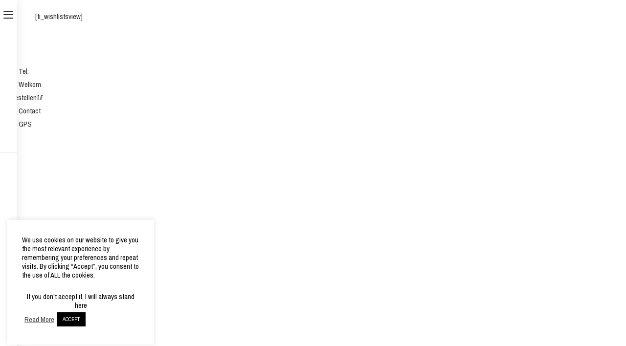

--- FILE ---
content_type: text/html; charset=UTF-8
request_url: https://lunchroom-misty.nl/wishlist/
body_size: 52267
content:

<!DOCTYPE html>
<html lang="nl-NL" itemscope itemtype="http://schema.org/WebPage">
<head>
	<meta charset="UTF-8">
	<link rel="profile" href="http://gmpg.org/xfn/11">

	<!-- Manifest added by SuperPWA - Progressive Web Apps Plugin For WordPress -->
<link rel="manifest" href="/superpwa-manifest.json">
<link rel="prefetch" href="/superpwa-manifest.json">
<meta name="theme-color" content="#D5E0EB">
<!-- / SuperPWA.com -->
<meta name='robots' content='index, follow, max-image-preview:large, max-snippet:-1, max-video-preview:-1' />
<meta name="viewport" content="width=device-width, initial-scale=1">
	<!-- This site is optimized with the Yoast SEO plugin v26.6 - https://yoast.com/wordpress/plugins/seo/ -->
	<title>Wishlist - Lunchroom Misty in Rhenen</title>
	<link rel="canonical" href="https://lunchroom-misty.nl/wishlist/" />
	<meta property="og:locale" content="nl_NL" />
	<meta property="og:type" content="article" />
	<meta property="og:title" content="Wishlist - Lunchroom Misty in Rhenen" />
	<meta property="og:description" content="[ti_wishlistsview]" />
	<meta property="og:url" content="https://lunchroom-misty.nl/wishlist/" />
	<meta property="og:site_name" content="Lunchroom Misty in Rhenen" />
	<meta property="article:modified_time" content="2023-04-04T06:34:54+00:00" />
	<meta name="twitter:card" content="summary_large_image" />
	<script type="application/ld+json" class="yoast-schema-graph">{"@context":"https://schema.org","@graph":[{"@type":"WebPage","@id":"https://lunchroom-misty.nl/wishlist/","url":"https://lunchroom-misty.nl/wishlist/","name":"Wishlist - Lunchroom Misty in Rhenen","isPartOf":{"@id":"https://lunchroom-misty.nl/#website"},"datePublished":"2018-10-02T06:02:46+00:00","dateModified":"2023-04-04T06:34:54+00:00","breadcrumb":{"@id":"https://lunchroom-misty.nl/wishlist/#breadcrumb"},"inLanguage":"nl-NL","potentialAction":[{"@type":"ReadAction","target":["https://lunchroom-misty.nl/wishlist/"]}]},{"@type":"BreadcrumbList","@id":"https://lunchroom-misty.nl/wishlist/#breadcrumb","itemListElement":[{"@type":"ListItem","position":1,"name":"Home","item":"https://lunchroom-misty.nl/"},{"@type":"ListItem","position":2,"name":"Wishlist"}]},{"@type":"WebSite","@id":"https://lunchroom-misty.nl/#website","url":"https://lunchroom-misty.nl/","name":"Lunchroom Misty in Rhenen","description":"Misty Cafetaria / Lunchroom, Frederik van de Paltshof 29-31, Rhenen Tel. 0317-741573","publisher":{"@id":"https://lunchroom-misty.nl/#organization"},"potentialAction":[{"@type":"SearchAction","target":{"@type":"EntryPoint","urlTemplate":"https://lunchroom-misty.nl/?s={search_term_string}"},"query-input":{"@type":"PropertyValueSpecification","valueRequired":true,"valueName":"search_term_string"}}],"inLanguage":"nl-NL"},{"@type":"Organization","@id":"https://lunchroom-misty.nl/#organization","name":"Lunchroom Misty in Rhenen","url":"https://lunchroom-misty.nl/","logo":{"@type":"ImageObject","inLanguage":"nl-NL","@id":"https://lunchroom-misty.nl/#/schema/logo/image/","url":"https://lunchroom-misty.nl/wp-content/uploads/2020/06/cropped-logo-002.png","contentUrl":"https://lunchroom-misty.nl/wp-content/uploads/2020/06/cropped-logo-002.png","width":178,"height":62,"caption":"Lunchroom Misty in Rhenen"},"image":{"@id":"https://lunchroom-misty.nl/#/schema/logo/image/"}}]}</script>
	<!-- / Yoast SEO plugin. -->


<link rel='dns-prefetch' href='//fonts.googleapis.com' />
<link rel="alternate" type="application/rss+xml" title="Lunchroom Misty in Rhenen &raquo; feed" href="https://lunchroom-misty.nl/feed/" />
<link rel="alternate" type="application/rss+xml" title="Lunchroom Misty in Rhenen &raquo; reacties feed" href="https://lunchroom-misty.nl/comments/feed/" />
<link rel="alternate" title="oEmbed (JSON)" type="application/json+oembed" href="https://lunchroom-misty.nl/wp-json/oembed/1.0/embed?url=https%3A%2F%2Flunchroom-misty.nl%2Fwishlist%2F" />
<link rel="alternate" title="oEmbed (XML)" type="text/xml+oembed" href="https://lunchroom-misty.nl/wp-json/oembed/1.0/embed?url=https%3A%2F%2Flunchroom-misty.nl%2Fwishlist%2F&#038;format=xml" />
<style id='wp-img-auto-sizes-contain-inline-css' type='text/css'>
img:is([sizes=auto i],[sizes^="auto," i]){contain-intrinsic-size:3000px 1500px}
/*# sourceURL=wp-img-auto-sizes-contain-inline-css */
</style>

<link rel='stylesheet' id='wvp-main-style-css' href='https://lunchroom-misty.nl/wp-content/plugins/woovina-preloader/assets/css/wvp-front-preloader.css?ver=2.0.2' type='text/css' media='all' />
<link rel='stylesheet' id='wvp-style-css' href='https://lunchroom-misty.nl/wp-content/plugins/woovina-preloader/assets/css/wvp-preload-style.css?ver=2.0.2' type='text/css' media='all' />
<link rel='stylesheet' id='dce-dynamic-visibility-style-css' href='https://lunchroom-misty.nl/wp-content/plugins/dynamic-visibility-for-elementor/assets/css/dynamic-visibility.css?ver=5.0.16' type='text/css' media='all' />
<link rel='stylesheet' id='dashicons-css' href='https://lunchroom-misty.nl/wp-includes/css/dashicons.min.css?ver=6.9' type='text/css' media='all' />
<link rel='stylesheet' id='foundation-icons-css' href='https://lunchroom-misty.nl/wp-content/plugins/woovina-extra/includes/menu-icons/includes/library/icon-selector/css/types/foundation-icons.min.css?ver=3.0' type='text/css' media='all' />
<link rel='stylesheet' id='genericons-css' href='https://lunchroom-misty.nl/wp-content/plugins/woovina-extra/includes/menu-icons/includes/library/icon-selector/css/types/genericons.min.css?ver=3.4' type='text/css' media='all' />
<style id='wp-emoji-styles-inline-css' type='text/css'>

	img.wp-smiley, img.emoji {
		display: inline !important;
		border: none !important;
		box-shadow: none !important;
		height: 1em !important;
		width: 1em !important;
		margin: 0 0.07em !important;
		vertical-align: -0.1em !important;
		background: none !important;
		padding: 0 !important;
	}
/*# sourceURL=wp-emoji-styles-inline-css */
</style>
<link rel='stylesheet' id='wp-block-library-css' href='https://lunchroom-misty.nl/wp-includes/css/dist/block-library/style.min.css?ver=6.9' type='text/css' media='all' />
<style id='wp-block-library-theme-inline-css' type='text/css'>
.wp-block-audio :where(figcaption){color:#555;font-size:13px;text-align:center}.is-dark-theme .wp-block-audio :where(figcaption){color:#ffffffa6}.wp-block-audio{margin:0 0 1em}.wp-block-code{border:1px solid #ccc;border-radius:4px;font-family:Menlo,Consolas,monaco,monospace;padding:.8em 1em}.wp-block-embed :where(figcaption){color:#555;font-size:13px;text-align:center}.is-dark-theme .wp-block-embed :where(figcaption){color:#ffffffa6}.wp-block-embed{margin:0 0 1em}.blocks-gallery-caption{color:#555;font-size:13px;text-align:center}.is-dark-theme .blocks-gallery-caption{color:#ffffffa6}:root :where(.wp-block-image figcaption){color:#555;font-size:13px;text-align:center}.is-dark-theme :root :where(.wp-block-image figcaption){color:#ffffffa6}.wp-block-image{margin:0 0 1em}.wp-block-pullquote{border-bottom:4px solid;border-top:4px solid;color:currentColor;margin-bottom:1.75em}.wp-block-pullquote :where(cite),.wp-block-pullquote :where(footer),.wp-block-pullquote__citation{color:currentColor;font-size:.8125em;font-style:normal;text-transform:uppercase}.wp-block-quote{border-left:.25em solid;margin:0 0 1.75em;padding-left:1em}.wp-block-quote cite,.wp-block-quote footer{color:currentColor;font-size:.8125em;font-style:normal;position:relative}.wp-block-quote:where(.has-text-align-right){border-left:none;border-right:.25em solid;padding-left:0;padding-right:1em}.wp-block-quote:where(.has-text-align-center){border:none;padding-left:0}.wp-block-quote.is-large,.wp-block-quote.is-style-large,.wp-block-quote:where(.is-style-plain){border:none}.wp-block-search .wp-block-search__label{font-weight:700}.wp-block-search__button{border:1px solid #ccc;padding:.375em .625em}:where(.wp-block-group.has-background){padding:1.25em 2.375em}.wp-block-separator.has-css-opacity{opacity:.4}.wp-block-separator{border:none;border-bottom:2px solid;margin-left:auto;margin-right:auto}.wp-block-separator.has-alpha-channel-opacity{opacity:1}.wp-block-separator:not(.is-style-wide):not(.is-style-dots){width:100px}.wp-block-separator.has-background:not(.is-style-dots){border-bottom:none;height:1px}.wp-block-separator.has-background:not(.is-style-wide):not(.is-style-dots){height:2px}.wp-block-table{margin:0 0 1em}.wp-block-table td,.wp-block-table th{word-break:normal}.wp-block-table :where(figcaption){color:#555;font-size:13px;text-align:center}.is-dark-theme .wp-block-table :where(figcaption){color:#ffffffa6}.wp-block-video :where(figcaption){color:#555;font-size:13px;text-align:center}.is-dark-theme .wp-block-video :where(figcaption){color:#ffffffa6}.wp-block-video{margin:0 0 1em}:root :where(.wp-block-template-part.has-background){margin-bottom:0;margin-top:0;padding:1.25em 2.375em}
/*# sourceURL=/wp-includes/css/dist/block-library/theme.min.css */
</style>
<style id='classic-theme-styles-inline-css' type='text/css'>
/*! This file is auto-generated */
.wp-block-button__link{color:#fff;background-color:#32373c;border-radius:9999px;box-shadow:none;text-decoration:none;padding:calc(.667em + 2px) calc(1.333em + 2px);font-size:1.125em}.wp-block-file__button{background:#32373c;color:#fff;text-decoration:none}
/*# sourceURL=/wp-includes/css/classic-themes.min.css */
</style>
<style id='global-styles-inline-css' type='text/css'>
:root{--wp--preset--aspect-ratio--square: 1;--wp--preset--aspect-ratio--4-3: 4/3;--wp--preset--aspect-ratio--3-4: 3/4;--wp--preset--aspect-ratio--3-2: 3/2;--wp--preset--aspect-ratio--2-3: 2/3;--wp--preset--aspect-ratio--16-9: 16/9;--wp--preset--aspect-ratio--9-16: 9/16;--wp--preset--color--black: #000000;--wp--preset--color--cyan-bluish-gray: #abb8c3;--wp--preset--color--white: #ffffff;--wp--preset--color--pale-pink: #f78da7;--wp--preset--color--vivid-red: #cf2e2e;--wp--preset--color--luminous-vivid-orange: #ff6900;--wp--preset--color--luminous-vivid-amber: #fcb900;--wp--preset--color--light-green-cyan: #7bdcb5;--wp--preset--color--vivid-green-cyan: #00d084;--wp--preset--color--pale-cyan-blue: #8ed1fc;--wp--preset--color--vivid-cyan-blue: #0693e3;--wp--preset--color--vivid-purple: #9b51e0;--wp--preset--gradient--vivid-cyan-blue-to-vivid-purple: linear-gradient(135deg,rgb(6,147,227) 0%,rgb(155,81,224) 100%);--wp--preset--gradient--light-green-cyan-to-vivid-green-cyan: linear-gradient(135deg,rgb(122,220,180) 0%,rgb(0,208,130) 100%);--wp--preset--gradient--luminous-vivid-amber-to-luminous-vivid-orange: linear-gradient(135deg,rgb(252,185,0) 0%,rgb(255,105,0) 100%);--wp--preset--gradient--luminous-vivid-orange-to-vivid-red: linear-gradient(135deg,rgb(255,105,0) 0%,rgb(207,46,46) 100%);--wp--preset--gradient--very-light-gray-to-cyan-bluish-gray: linear-gradient(135deg,rgb(238,238,238) 0%,rgb(169,184,195) 100%);--wp--preset--gradient--cool-to-warm-spectrum: linear-gradient(135deg,rgb(74,234,220) 0%,rgb(151,120,209) 20%,rgb(207,42,186) 40%,rgb(238,44,130) 60%,rgb(251,105,98) 80%,rgb(254,248,76) 100%);--wp--preset--gradient--blush-light-purple: linear-gradient(135deg,rgb(255,206,236) 0%,rgb(152,150,240) 100%);--wp--preset--gradient--blush-bordeaux: linear-gradient(135deg,rgb(254,205,165) 0%,rgb(254,45,45) 50%,rgb(107,0,62) 100%);--wp--preset--gradient--luminous-dusk: linear-gradient(135deg,rgb(255,203,112) 0%,rgb(199,81,192) 50%,rgb(65,88,208) 100%);--wp--preset--gradient--pale-ocean: linear-gradient(135deg,rgb(255,245,203) 0%,rgb(182,227,212) 50%,rgb(51,167,181) 100%);--wp--preset--gradient--electric-grass: linear-gradient(135deg,rgb(202,248,128) 0%,rgb(113,206,126) 100%);--wp--preset--gradient--midnight: linear-gradient(135deg,rgb(2,3,129) 0%,rgb(40,116,252) 100%);--wp--preset--font-size--small: 13px;--wp--preset--font-size--medium: 20px;--wp--preset--font-size--large: 36px;--wp--preset--font-size--x-large: 42px;--wp--preset--spacing--20: 0.44rem;--wp--preset--spacing--30: 0.67rem;--wp--preset--spacing--40: 1rem;--wp--preset--spacing--50: 1.5rem;--wp--preset--spacing--60: 2.25rem;--wp--preset--spacing--70: 3.38rem;--wp--preset--spacing--80: 5.06rem;--wp--preset--shadow--natural: 6px 6px 9px rgba(0, 0, 0, 0.2);--wp--preset--shadow--deep: 12px 12px 50px rgba(0, 0, 0, 0.4);--wp--preset--shadow--sharp: 6px 6px 0px rgba(0, 0, 0, 0.2);--wp--preset--shadow--outlined: 6px 6px 0px -3px rgb(255, 255, 255), 6px 6px rgb(0, 0, 0);--wp--preset--shadow--crisp: 6px 6px 0px rgb(0, 0, 0);}:where(.is-layout-flex){gap: 0.5em;}:where(.is-layout-grid){gap: 0.5em;}body .is-layout-flex{display: flex;}.is-layout-flex{flex-wrap: wrap;align-items: center;}.is-layout-flex > :is(*, div){margin: 0;}body .is-layout-grid{display: grid;}.is-layout-grid > :is(*, div){margin: 0;}:where(.wp-block-columns.is-layout-flex){gap: 2em;}:where(.wp-block-columns.is-layout-grid){gap: 2em;}:where(.wp-block-post-template.is-layout-flex){gap: 1.25em;}:where(.wp-block-post-template.is-layout-grid){gap: 1.25em;}.has-black-color{color: var(--wp--preset--color--black) !important;}.has-cyan-bluish-gray-color{color: var(--wp--preset--color--cyan-bluish-gray) !important;}.has-white-color{color: var(--wp--preset--color--white) !important;}.has-pale-pink-color{color: var(--wp--preset--color--pale-pink) !important;}.has-vivid-red-color{color: var(--wp--preset--color--vivid-red) !important;}.has-luminous-vivid-orange-color{color: var(--wp--preset--color--luminous-vivid-orange) !important;}.has-luminous-vivid-amber-color{color: var(--wp--preset--color--luminous-vivid-amber) !important;}.has-light-green-cyan-color{color: var(--wp--preset--color--light-green-cyan) !important;}.has-vivid-green-cyan-color{color: var(--wp--preset--color--vivid-green-cyan) !important;}.has-pale-cyan-blue-color{color: var(--wp--preset--color--pale-cyan-blue) !important;}.has-vivid-cyan-blue-color{color: var(--wp--preset--color--vivid-cyan-blue) !important;}.has-vivid-purple-color{color: var(--wp--preset--color--vivid-purple) !important;}.has-black-background-color{background-color: var(--wp--preset--color--black) !important;}.has-cyan-bluish-gray-background-color{background-color: var(--wp--preset--color--cyan-bluish-gray) !important;}.has-white-background-color{background-color: var(--wp--preset--color--white) !important;}.has-pale-pink-background-color{background-color: var(--wp--preset--color--pale-pink) !important;}.has-vivid-red-background-color{background-color: var(--wp--preset--color--vivid-red) !important;}.has-luminous-vivid-orange-background-color{background-color: var(--wp--preset--color--luminous-vivid-orange) !important;}.has-luminous-vivid-amber-background-color{background-color: var(--wp--preset--color--luminous-vivid-amber) !important;}.has-light-green-cyan-background-color{background-color: var(--wp--preset--color--light-green-cyan) !important;}.has-vivid-green-cyan-background-color{background-color: var(--wp--preset--color--vivid-green-cyan) !important;}.has-pale-cyan-blue-background-color{background-color: var(--wp--preset--color--pale-cyan-blue) !important;}.has-vivid-cyan-blue-background-color{background-color: var(--wp--preset--color--vivid-cyan-blue) !important;}.has-vivid-purple-background-color{background-color: var(--wp--preset--color--vivid-purple) !important;}.has-black-border-color{border-color: var(--wp--preset--color--black) !important;}.has-cyan-bluish-gray-border-color{border-color: var(--wp--preset--color--cyan-bluish-gray) !important;}.has-white-border-color{border-color: var(--wp--preset--color--white) !important;}.has-pale-pink-border-color{border-color: var(--wp--preset--color--pale-pink) !important;}.has-vivid-red-border-color{border-color: var(--wp--preset--color--vivid-red) !important;}.has-luminous-vivid-orange-border-color{border-color: var(--wp--preset--color--luminous-vivid-orange) !important;}.has-luminous-vivid-amber-border-color{border-color: var(--wp--preset--color--luminous-vivid-amber) !important;}.has-light-green-cyan-border-color{border-color: var(--wp--preset--color--light-green-cyan) !important;}.has-vivid-green-cyan-border-color{border-color: var(--wp--preset--color--vivid-green-cyan) !important;}.has-pale-cyan-blue-border-color{border-color: var(--wp--preset--color--pale-cyan-blue) !important;}.has-vivid-cyan-blue-border-color{border-color: var(--wp--preset--color--vivid-cyan-blue) !important;}.has-vivid-purple-border-color{border-color: var(--wp--preset--color--vivid-purple) !important;}.has-vivid-cyan-blue-to-vivid-purple-gradient-background{background: var(--wp--preset--gradient--vivid-cyan-blue-to-vivid-purple) !important;}.has-light-green-cyan-to-vivid-green-cyan-gradient-background{background: var(--wp--preset--gradient--light-green-cyan-to-vivid-green-cyan) !important;}.has-luminous-vivid-amber-to-luminous-vivid-orange-gradient-background{background: var(--wp--preset--gradient--luminous-vivid-amber-to-luminous-vivid-orange) !important;}.has-luminous-vivid-orange-to-vivid-red-gradient-background{background: var(--wp--preset--gradient--luminous-vivid-orange-to-vivid-red) !important;}.has-very-light-gray-to-cyan-bluish-gray-gradient-background{background: var(--wp--preset--gradient--very-light-gray-to-cyan-bluish-gray) !important;}.has-cool-to-warm-spectrum-gradient-background{background: var(--wp--preset--gradient--cool-to-warm-spectrum) !important;}.has-blush-light-purple-gradient-background{background: var(--wp--preset--gradient--blush-light-purple) !important;}.has-blush-bordeaux-gradient-background{background: var(--wp--preset--gradient--blush-bordeaux) !important;}.has-luminous-dusk-gradient-background{background: var(--wp--preset--gradient--luminous-dusk) !important;}.has-pale-ocean-gradient-background{background: var(--wp--preset--gradient--pale-ocean) !important;}.has-electric-grass-gradient-background{background: var(--wp--preset--gradient--electric-grass) !important;}.has-midnight-gradient-background{background: var(--wp--preset--gradient--midnight) !important;}.has-small-font-size{font-size: var(--wp--preset--font-size--small) !important;}.has-medium-font-size{font-size: var(--wp--preset--font-size--medium) !important;}.has-large-font-size{font-size: var(--wp--preset--font-size--large) !important;}.has-x-large-font-size{font-size: var(--wp--preset--font-size--x-large) !important;}
:where(.wp-block-post-template.is-layout-flex){gap: 1.25em;}:where(.wp-block-post-template.is-layout-grid){gap: 1.25em;}
:where(.wp-block-term-template.is-layout-flex){gap: 1.25em;}:where(.wp-block-term-template.is-layout-grid){gap: 1.25em;}
:where(.wp-block-columns.is-layout-flex){gap: 2em;}:where(.wp-block-columns.is-layout-grid){gap: 2em;}
:root :where(.wp-block-pullquote){font-size: 1.5em;line-height: 1.6;}
/*# sourceURL=global-styles-inline-css */
</style>
<link rel='stylesheet' id='conditional-extra-fees-woocommerce-css' href='https://lunchroom-misty.nl/wp-content/plugins/conditional-extra-fees-for-woocommerce/public/css/conditional-fees-rule-woocommerce-public.css?ver=1.1.49.14' type='text/css' media='all' />
<link rel='stylesheet' id='cookie-law-info-css' href='https://lunchroom-misty.nl/wp-content/plugins/cookie-law-info/legacy/public/css/cookie-law-info-public.css?ver=3.3.8' type='text/css' media='all' />
<link rel='stylesheet' id='cookie-law-info-gdpr-css' href='https://lunchroom-misty.nl/wp-content/plugins/cookie-law-info/legacy/public/css/cookie-law-info-gdpr.css?ver=3.3.8' type='text/css' media='all' />
<link rel='stylesheet' id='delivery-pickup-popup-pro_magnify-css' href='https://lunchroom-misty.nl/wp-content/plugins/delivery-pickup-popup-pro/public/css/magnific-popup.css?ver=1.1.3.17' type='text/css' media='all' />
<link rel='stylesheet' id='delivery-pickup-popup-pro-css' href='https://lunchroom-misty.nl/wp-content/plugins/delivery-pickup-popup-pro/public/css/delivery-pickup-popup-pro-public.css?ver=1.1.3.17' type='text/css' media='all' />
<style id='delivery-pickup-popup-pro-inline-css' type='text/css'>

			.pisol-dpp-title{
				background-color:#000000;
				color:#ffffff;
			}

			.pi-dpp-delivery-type-container label{
				background-color:#cccccc;
				color:#ffffff;
			}

			.pi-dpp-delivery-type-container input:checked+label{
				background-color:#ff0000;
				color:#ffffff;
			}

			#dpp-save-preference-btn{
				background-color:#ff0000;
				color:#ffffff;
			}

			#pisol-preference-badge{
				background-color:#00000000;
				color:#ff0000;
			}
		
/*# sourceURL=delivery-pickup-popup-pro-inline-css */
</style>
<link rel='stylesheet' id='select2-css' href='https://lunchroom-misty.nl/wp-content/plugins/woocommerce/assets/css/select2.css?ver=6.9' type='text/css' media='all' />
<link rel='stylesheet' id='jquery-ui-css' href='https://lunchroom-misty.nl/wp-content/plugins/delivery-pickup-popup-pro/public/css/jquery-ui.css?ver=6.9' type='text/css' media='all' />
<link rel='stylesheet' id='owlcarousel-min-css' href='https://lunchroom-misty.nl/wp-content/plugins/floating-cart-product-for-woocommerce-pro/assets/css/owl.carousel.min.css?ver=1.0.0' type='text/css' media='all' />
<link rel='stylesheet' id='owlcarousel-theme-css' href='https://lunchroom-misty.nl/wp-content/plugins/floating-cart-product-for-woocommerce-pro/assets/css/owl.theme.default.min.css?ver=1.0.0' type='text/css' media='all' />
<link rel='stylesheet' id='FCPFW-front_css-css' href='https://lunchroom-misty.nl/wp-content/plugins/floating-cart-product-for-woocommerce-pro/assets/css/fcpfw_front_style.css?ver=1.0.0' type='text/css' media='all' />
<link rel='stylesheet' id='str_front-css' href='https://lunchroom-misty.nl/wp-content/plugins/order-hours-scheduler-for-woocommerce-extender/css/frontend.css?ver=6.9' type='text/css' media='all' />
<link rel='stylesheet' id='str_setting-css' href='https://lunchroom-misty.nl/wp-content/plugins/order-hours-scheduler-for-woocommerce-extender/css/setting.css?ver=6.9' type='text/css' media='all' />
<link rel='stylesheet' id='zh_frontend-css' href='https://lunchroom-misty.nl/wp-content/plugins/order-hours-scheduler-for-woocommerce/assets/bundles/styles/frontend.css?ver=4.3.23-01' type='text/css' media='all' />
<link rel='stylesheet' id='booty-css' href='https://lunchroom-misty.nl/wp-content/plugins/pi-woocommerce-order-date-time-and-type-pro-extender/css/bootstrap.css?ver=6.9' type='text/css' media='all' />
<link rel='stylesheet' id='r_jquery-css' href='https://lunchroom-misty.nl/wp-content/plugins/pi-woocommerce-order-date-time-and-type-pro-extender/css/jquery-ui.css?ver=6.9' type='text/css' media='all' />
<link rel='stylesheet' id='r_timepicker-css' href='https://lunchroom-misty.nl/wp-content/plugins/pi-woocommerce-order-date-time-and-type-pro-extender/css/jquery.timepicker.min.css?ver=6.9' type='text/css' media='all' />
<link rel='stylesheet' id='magnifix-css' href='https://lunchroom-misty.nl/wp-content/plugins/pi-woocommerce-order-date-time-and-type-pro-extender/css/magnific-popup.css?ver=6.9' type='text/css' media='all' />
<link rel='stylesheet' id='ju_style-css' href='https://lunchroom-misty.nl/wp-content/plugins/pi-woocommerce-order-date-time-and-type-pro-extender/css/style.css?ver=6.9' type='text/css' media='all' />
<link rel='stylesheet' id='topbar-css' href='https://lunchroom-misty.nl/wp-content/plugins/top-bar/inc/../css/topbar_style.css?ver=6.9' type='text/css' media='all' />
<style id='woocommerce-inline-inline-css' type='text/css'>
.woocommerce form .form-row .required { visibility: visible; }
/*# sourceURL=woocommerce-inline-inline-css */
</style>
<link rel='stylesheet' id='brands-styles-css' href='https://lunchroom-misty.nl/wp-content/plugins/woocommerce/assets/css/brands.css?ver=9.9.5' type='text/css' media='all' />
<link rel='stylesheet' id='woovina-style-css' href='https://lunchroom-misty.nl/wp-content/themes/woovina/assets/css/style.min.css?ver=3.3' type='text/css' media='all' />
<link rel='stylesheet' id='child-style-css' href='https://lunchroom-misty.nl/wp-content/themes/houseware/style.css?ver=6.9' type='text/css' media='all' />
<link rel='stylesheet' id='woovina-niche-css' href='https://lunchroom-misty.nl/wp-content/themes/houseware/assets/css/houseware-07.css?ver=6.9' type='text/css' media='all' />
<link rel='stylesheet' id='fontello-css' href='https://lunchroom-misty.nl/wp-content/themes/houseware/assets/css/fontello.css?ver=6.9' type='text/css' media='all' />
<link rel='stylesheet' id='my-style-css' href='https://lunchroom-misty.nl/wp-content/themes/houseware/style.css?ver=1.0' type='text/css' media='all' />
<link rel='stylesheet' id='woovina-woocommerce-css' href='https://lunchroom-misty.nl/wp-content/themes/woovina/assets/css/woo/woocommerce.min.css?ver=6.9' type='text/css' media='all' />
<link rel='stylesheet' id='woovina-woo-star-font-css' href='https://lunchroom-misty.nl/wp-content/themes/woovina/assets/css/woo/woo-star-font.min.css?ver=6.9' type='text/css' media='all' />
<link rel='stylesheet' id='fontawesome-css' href='https://lunchroom-misty.nl/wp-content/themes/woovina/assets/css/third/font-awesome.min.css?ver=4.7.0' type='text/css' media='all' />
<link rel='stylesheet' id='font-awesome-css' href='https://lunchroom-misty.nl/wp-content/themes/woovina/assets/fonts/fontawesome/css/all.min.css?ver=5.15.1' type='text/css' media='all' />
<link rel='stylesheet' id='font-awesome-shims-css' href='https://lunchroom-misty.nl/wp-content/themes/woovina/assets/fonts/fontawesome/css/v4-shims.min.css?ver=5.15.1' type='text/css' media='all' />
<link rel='stylesheet' id='animate-css' href='https://lunchroom-misty.nl/wp-content/themes/woovina/assets/css/third/animate.css?ver=3.5.1' type='text/css' media='all' />
<link rel='stylesheet' id='simple-line-icons-css' href='https://lunchroom-misty.nl/wp-content/themes/woovina/assets/css/third/simple-line-icons.min.css?ver=2.4.0' type='text/css' media='all' />
<link rel='stylesheet' id='material-css' href='https://lunchroom-misty.nl/wp-content/themes/woovina/assets/css/third/material-design-iconic-font.min.css?ver=2.2.0' type='text/css' media='all' />
<link rel='stylesheet' id='ionicons-css' href='https://lunchroom-misty.nl/wp-content/themes/woovina/assets/css/third/ionicons.min.css?ver=2.2.0' type='text/css' media='all' />
<link rel='stylesheet' id='magnific-popup-css' href='https://lunchroom-misty.nl/wp-content/themes/woovina/assets/css/third/magnific-popup.min.css?ver=1.0.0' type='text/css' media='all' />
<link rel='stylesheet' id='woovina-hamburgers-css' href='https://lunchroom-misty.nl/wp-content/themes/woovina/assets/css/third/hamburgers/hamburgers.min.css?ver=3.3' type='text/css' media='all' />
<link rel='stylesheet' id='woovina-slider-css' href='https://lunchroom-misty.nl/wp-content/themes/woovina/assets/css/third/hamburgers/types/slider.css?ver=3.3' type='text/css' media='all' />
<link rel='stylesheet' id='woovina-spin-css' href='https://lunchroom-misty.nl/wp-content/themes/woovina/assets/css/third/hamburgers/types/spin.css?ver=3.3' type='text/css' media='all' />
<link rel='stylesheet' id='mobile-navbar-css' href='https://lunchroom-misty.nl/wp-content/themes/woovina/assets/css/third/mobile-navbar.css?ver=1.0.0' type='text/css' media='all' />
<link rel='stylesheet' id='woovina-google-font-archivo-narrow-css' href='//fonts.googleapis.com/css?family=Archivo+Narrow%3A100%2C200%2C300%2C400%2C500%2C600%2C700%2C800%2C900%2C100i%2C200i%2C300i%2C400i%2C500i%2C600i%2C700i%2C800i%2C900i&#038;subset=latin&#038;display=swap&#038;ver=6.9' type='text/css' media='all' />
<link rel='stylesheet' id='woovina-google-font-oswald-css' href='//fonts.googleapis.com/css?family=Oswald%3A100%2C200%2C300%2C400%2C500%2C600%2C700%2C800%2C900%2C100i%2C200i%2C300i%2C400i%2C500i%2C600i%2C700i%2C800i%2C900i&#038;subset=latin&#038;display=swap&#038;ver=6.9' type='text/css' media='all' />
<link rel='stylesheet' id='we-widgets-style-css' href='https://lunchroom-misty.nl/wp-content/plugins/woovina-extra/assets/css/widgets.css?ver=6.9' type='text/css' media='all' />
<link rel='stylesheet' id='wpl-style-css' href='https://lunchroom-misty.nl/wp-content/plugins/woovina-popup-login/assets/css/style.min.css?ver=6.9' type='text/css' media='all' />
<script type="text/javascript" id="jquery-core-js-extra">
/* <![CDATA[ */
var staffUse = {"url":"https://lunchroom-misty.nl/wp-admin/admin-ajax.php","nonce":"15e1f3c870"};
//# sourceURL=jquery-core-js-extra
/* ]]> */
</script>
<script type="text/javascript" src="https://lunchroom-misty.nl/wp-includes/js/jquery/jquery.min.js?ver=3.7.1" id="jquery-core-js"></script>
<script type="text/javascript" src="https://lunchroom-misty.nl/wp-includes/js/jquery/jquery-migrate.min.js?ver=3.4.1" id="jquery-migrate-js"></script>
<script type="text/javascript" id="wvp-main-script-js-extra">
/* <![CDATA[ */
var wvp_obj = {"loader":"Preloader Style 4","delay":"","fadeout":""};
//# sourceURL=wvp-main-script-js-extra
/* ]]> */
</script>
<script type="text/javascript" src="https://lunchroom-misty.nl/wp-content/plugins/woovina-preloader/assets/js/wvp-main-script.js?ver=2.0.2" id="wvp-main-script-js"></script>
<script type="text/javascript" src="https://lunchroom-misty.nl/wp-content/plugins/conditional-extra-fees-for-woocommerce/public/js/conditional-fees-rule-woocommerce-public.js?ver=1.1.49.14" id="conditional-extra-fees-woocommerce-js"></script>
<script type="text/javascript" id="cookie-law-info-js-extra">
/* <![CDATA[ */
var Cli_Data = {"nn_cookie_ids":[],"cookielist":[],"non_necessary_cookies":[],"ccpaEnabled":"","ccpaRegionBased":"","ccpaBarEnabled":"","strictlyEnabled":["necessary","obligatoire"],"ccpaType":"gdpr","js_blocking":"","custom_integration":"","triggerDomRefresh":"","secure_cookies":""};
var cli_cookiebar_settings = {"animate_speed_hide":"500","animate_speed_show":"500","background":"#FFF","border":"#b1a6a6c2","border_on":"","button_1_button_colour":"#000","button_1_button_hover":"#000000","button_1_link_colour":"#fff","button_1_as_button":"1","button_1_new_win":"","button_2_button_colour":"#333","button_2_button_hover":"#292929","button_2_link_colour":"#444","button_2_as_button":"","button_2_hidebar":"","button_3_button_colour":"#000","button_3_button_hover":"#000000","button_3_link_colour":"#fff","button_3_as_button":"1","button_3_new_win":"","button_4_button_colour":"#000","button_4_button_hover":"#000000","button_4_link_colour":"#62a329","button_4_as_button":"","button_7_button_colour":"#61a229","button_7_button_hover":"#4e8221","button_7_link_colour":"#fff","button_7_as_button":"1","button_7_new_win":"","font_family":"inherit","header_fix":"","notify_animate_hide":"1","notify_animate_show":"","notify_div_id":"#cookie-law-info-bar","notify_position_horizontal":"left","notify_position_vertical":"bottom","scroll_close":"","scroll_close_reload":"","accept_close_reload":"","reject_close_reload":"","showagain_tab":"","showagain_background":"#fff","showagain_border":"#000","showagain_div_id":"#cookie-law-info-again","showagain_x_position":"100px","text":"#000","show_once_yn":"","show_once":"10000","logging_on":"","as_popup":"","popup_overlay":"1","bar_heading_text":"","cookie_bar_as":"widget","popup_showagain_position":"bottom-right","widget_position":"left"};
var log_object = {"ajax_url":"https://lunchroom-misty.nl/wp-admin/admin-ajax.php"};
//# sourceURL=cookie-law-info-js-extra
/* ]]> */
</script>
<script type="text/javascript" src="https://lunchroom-misty.nl/wp-content/plugins/cookie-law-info/legacy/public/js/cookie-law-info-public.js?ver=3.3.8" id="cookie-law-info-js"></script>
<script type="text/javascript" src="https://lunchroom-misty.nl/wp-content/plugins/delivery-pickup-popup-pro/public/js/jquery.magnific-popup.min.js?ver=1.1.3.17" id="delivery-pickup-popup-pro_magnify-js"></script>
<script type="text/javascript" src="https://lunchroom-misty.nl/wp-content/plugins/woocommerce/assets/js/jquery-blockui/jquery.blockUI.min.js?ver=2.7.0-wc.9.9.5" id="jquery-blockui-js" data-wp-strategy="defer"></script>
<script type="text/javascript" id="delivery-pickup-popup-pro-js-extra">
/* <![CDATA[ */
var pisol_date_time_popup = {"ajaxUrl":"https://lunchroom-misty.nl/wp-admin/admin-ajax.php","preferenceSaved":"Delivery preference saved","triggerType":"link_trigger","isPreferenceSaved":"","processingImg":"https://lunchroom-misty.nl/wp-content/plugins/delivery-pickup-popup-pro/public//img/loading.gif","loading":"Loading","closeBehaviour":"close","differentDateTimeForPickupLocation":""};
//# sourceURL=delivery-pickup-popup-pro-js-extra
/* ]]> */
</script>
<script type="text/javascript" src="https://lunchroom-misty.nl/wp-content/plugins/delivery-pickup-popup-pro/public/js/delivery-pickup-popup-pro-public.js?ver=1.1.3.17" id="delivery-pickup-popup-pro-js"></script>
<script type="text/javascript" src="https://lunchroom-misty.nl/wp-content/plugins/woocommerce/assets/js/selectWoo/selectWoo.full.min.js?ver=6.9" id="selectWoo-js" defer="defer" data-wp-strategy="defer"></script>
<script type="text/javascript" src="https://lunchroom-misty.nl/wp-content/plugins/floating-cart-product-for-woocommerce-pro/assets/js/owl.carousel.js?ver=1.0.0" id="owlcarousel-js"></script>
<script type="text/javascript" id="FCPFW-front_js-js-extra">
/* <![CDATA[ */
var ajax_postajax = {"ajaxurl":"https://lunchroom-misty.nl/wp-admin/admin-ajax.php"};
var fcpfw_urls = {"pluginsUrl":"https://lunchroom-misty.nl/wp-content/plugins/floating-cart-product-for-woocommerce-pro"};
var fcpfw_sidebar_width = {"fcpfw_width":"350px","fcpfw_auto_open":"yes","fcpfw_cart_open_from":"right","fcpfw_trigger_class":"yes"};
//# sourceURL=FCPFW-front_js-js-extra
/* ]]> */
</script>
<script type="text/javascript" src="https://lunchroom-misty.nl/wp-content/plugins/floating-cart-product-for-woocommerce-pro/assets/js/fcpfw_front_script.js?ver=1.0.0" id="FCPFW-front_js-js"></script>
<script type="text/javascript" src="https://lunchroom-misty.nl/wp-content/plugins/order-hours-scheduler-for-woocommerce-extender/js/custom-script.js?ver=6.9" id="custom-script-js"></script>
<script type="text/javascript" id="topbar_frontjs-js-extra">
/* <![CDATA[ */
var tpbr_settings = {"fixed":"notfixed","user_who":"notloggedin","guests_or_users":"all","message":"Hello","status":"inactive","yn_button":"nobutton","color":"#12bece","button_text":"","button_url":"","button_behavior":"samewindow","is_admin_bar":"no","detect_sticky":"0"};
//# sourceURL=topbar_frontjs-js-extra
/* ]]> */
</script>
<script type="text/javascript" src="https://lunchroom-misty.nl/wp-content/plugins/top-bar-extender/../top-bar/js/tpbr_front.min.js?ver=6.9" id="topbar_frontjs-js"></script>
<script type="text/javascript" id="wc-add-to-cart-js-extra">
/* <![CDATA[ */
var wc_add_to_cart_params = {"ajax_url":"/wp-admin/admin-ajax.php","wc_ajax_url":"/?wc-ajax=%%endpoint%%","i18n_view_cart":"Bekijk winkelwagen","cart_url":"https://lunchroom-misty.nl/cart/","is_cart":"","cart_redirect_after_add":"no"};
//# sourceURL=wc-add-to-cart-js-extra
/* ]]> */
</script>
<script type="text/javascript" src="https://lunchroom-misty.nl/wp-content/plugins/woocommerce/assets/js/frontend/add-to-cart.min.js?ver=9.9.5" id="wc-add-to-cart-js" defer="defer" data-wp-strategy="defer"></script>
<script type="text/javascript" src="https://lunchroom-misty.nl/wp-content/plugins/woocommerce/assets/js/js-cookie/js.cookie.min.js?ver=2.1.4-wc.9.9.5" id="js-cookie-js" defer="defer" data-wp-strategy="defer"></script>
<script type="text/javascript" id="woocommerce-js-extra">
/* <![CDATA[ */
var woocommerce_params = {"ajax_url":"/wp-admin/admin-ajax.php","wc_ajax_url":"/?wc-ajax=%%endpoint%%","i18n_password_show":"Wachtwoord weergeven","i18n_password_hide":"Wachtwoord verbergen"};
//# sourceURL=woocommerce-js-extra
/* ]]> */
</script>
<script type="text/javascript" src="https://lunchroom-misty.nl/wp-content/plugins/woocommerce/assets/js/frontend/woocommerce.min.js?ver=9.9.5" id="woocommerce-js" defer="defer" data-wp-strategy="defer"></script>
<link rel="https://api.w.org/" href="https://lunchroom-misty.nl/wp-json/" /><link rel="alternate" title="JSON" type="application/json" href="https://lunchroom-misty.nl/wp-json/wp/v2/pages/7" /><link rel="EditURI" type="application/rsd+xml" title="RSD" href="https://lunchroom-misty.nl/xmlrpc.php?rsd" />
<meta name="generator" content="WordPress 6.9" />
<meta name="generator" content="WooCommerce 9.9.5" />
<link rel='shortlink' href='https://lunchroom-misty.nl/?p=7' />
            <style>

                
                .fcpfw_container{
                    width: 350px;

                    right: -350px;
                }

                                .fcpfw_item_count{
                        background-color: #000000;
                        color: #ffffff;
                        font-size: 15px;
                                            top: -10px;
                        left: -12px;
                                    }
                .fcpfw_cart_basket{
                                        bottom: 15px;
                                        right: 15px;
                                            border-radius: 10px;
                                            display:block;
                       
                                          
                    max-height: 60px;
                    max-width: 60px;
                    background-color: #cccccc;
                    margin-bottom: 0px;
                    margin-right: 0px;
                }
                .fcpfw_container .fcpfw_header_title{
                    color: #000000;
                    font-size: 20px;
                }
                
                .fcpfw_prodline_title_inner ,.fcpfw_prodline_title_inner a, .fcpfw_qupdiv{
                    color: #000000;
                    font-size: 16px;
                }
                .cart_box svg {
                    fill : #000000 ;
                }
                .fcpfw_remove svg {
                fill : #000000 ;

                }
                .fcpfw_cart_icon svg{
                fill : #000000 ;
                }
                .fcpfw_close_cart svg{
                fill : #000000 ;
                }
                #fcpfw_apply_coupon svg{
                fill : #000000 ;
                }

                
            </style>
            <script type="text/javascript">
           var ajaxurl = "https://lunchroom-misty.nl/wp-admin/admin-ajax.php";
         </script>	<noscript><style>.woocommerce-product-gallery{ opacity: 1 !important; }</style></noscript>
	<meta name="generator" content="Elementor 3.33.5; features: additional_custom_breakpoints; settings: css_print_method-internal, google_font-enabled, font_display-auto">
<style type="text/css">.recentcomments a{display:inline !important;padding:0 !important;margin:0 !important;}</style>			<style>
				.e-con.e-parent:nth-of-type(n+4):not(.e-lazyloaded):not(.e-no-lazyload),
				.e-con.e-parent:nth-of-type(n+4):not(.e-lazyloaded):not(.e-no-lazyload) * {
					background-image: none !important;
				}
				@media screen and (max-height: 1024px) {
					.e-con.e-parent:nth-of-type(n+3):not(.e-lazyloaded):not(.e-no-lazyload),
					.e-con.e-parent:nth-of-type(n+3):not(.e-lazyloaded):not(.e-no-lazyload) * {
						background-image: none !important;
					}
				}
				@media screen and (max-height: 640px) {
					.e-con.e-parent:nth-of-type(n+2):not(.e-lazyloaded):not(.e-no-lazyload),
					.e-con.e-parent:nth-of-type(n+2):not(.e-lazyloaded):not(.e-no-lazyload) * {
						background-image: none !important;
					}
				}
			</style>
			<link rel="icon" href="https://lunchroom-misty.nl/wp-content/uploads/2020/06/cropped-logo-1-32x32.png" sizes="32x32" />
<link rel="icon" href="https://lunchroom-misty.nl/wp-content/uploads/2020/06/cropped-logo-1-192x192.png" sizes="192x192" />
<link rel="apple-touch-icon" href="https://lunchroom-misty.nl/wp-content/uploads/2020/06/cropped-logo-1-180x180.png" />
<meta name="msapplication-TileImage" content="https://lunchroom-misty.nl/wp-content/uploads/2020/06/cropped-logo-1-270x270.png" />
		<style type="text/css" id="wp-custom-css">
			/* change language * domain [uk nl fr de it es] * */.order-processing_modal___nl{display:unset !important}.wait-font-lan_visibility-hidden{display:none}#wooot_order_tip_form .order_tip_title:after{content:"Als je dat niet wilt,dan is dat jouw keuze.";font-size:14px}#billing_country_field{display:none}/* end request *//* pi-pisol-dpp-content popup (plugin - online order page) */.pi-dpp-delivery-type-container label[for="dpp_pi_delivery"]:before{content:url(../wp-content/uploads/__delivery-pickup-icons/__delivery_black.webp)}.pi-dpp-delivery-type-container label[for="dpp_pi_pickup"]:before{content:url(../wp-content/uploads/__delivery-pickup-icons/__pickup_black.webp)}/* pi-woocommerce-order-date-time-and-type (plugin - checkout page) */.pi_delivery_type .woocommerce-input-wrapper label[for="pi_delivery_type_delivery"]:before{content:url(../wp-content/uploads/__delivery-pickup-icons/__delivery_black.webp)}.pi_delivery_type .woocommerce-input-wrapper label[for="pi_delivery_type_pickup"]:before{content:url(../wp-content/uploads/__delivery-pickup-icons/__pickup_black.webp)}/* v2 cart page */.wc-block-cart-item__wrap{padding-left:10px}.is-large .wc-block-components-shipping-rates-control__package .wc-block-components-radio-control__description{padding-right:0 !important}.wc-block-cart__submit{border:solid 1px #868686}.wc-block-cart__submit:hover{border:solid 1px #e5e5e5}.wc-block-components-button__text{font-size:16px}/* v2 checkout page */.wc-block-components-text-input input[type=email]{border:1px solid hsl(0deg 0 80.46%) !important}.wc-blocks-components-select .wc-blocks-components-select__select{border:1px solid hsl(0deg 0 80.46%) !important;padding-top:16px !important}.wc-block-components-text-input input[type=text]{border:1px solid hsl(0deg 0 80.46%) !important}.wc-block-components-form .wc-block-components-text-input input[type=tel]{border:1px solid hsl(0deg 0 80.46%) !important}.wc-block-components-radio-control--highlight-checked .wc-block-components-radio-control-accordion-option--checked-option-highlighted,.wc-block-components-radio-control--highlight-checked label.wc-block-components-radio-control__option--checked-option-highlighted{box-shadow:inset 0 0 0 1px rgb(205 205 205) !important}.wc-block-components-textarea{border:1px solid hsl(0deg 0 72.16%) !important}.wc-block-components-order-summary .wc-block-components-order-summary-item__description{padding-bottom:10px !important;padding-left:14px !important;padding-right:10px !important}.wc-block-components-checkout-place-order-button{background-color:#ffffff;border:solid 1px #868686}.wc-block-components-checkout-place-order-button:hover{color:red;background-color:#ffffff !important;border:solid 1px #b9b8b8}/* Archives shop page */.woocommerce ul.products.list li.product .woo-entry-image{margin:0 10px 0 0}/* pi-pisol-dpp-content popup (plugin) */.pisol-dpp-title{padding:0 10px;letter-spacing:.05em;font-family:Oswald;font-size:18px}.pisol-dpp-content{padding:4px;border-radius:10px}#pi-dpp-form .pi-dpp-date-time-container div{margin-left:1px;margin-right:1px;border:solid 1px #d3d3d3;border-radius:20px}#dpp-pi-delivery-date,#dpp-pi-delivery-time,#dpp-pickup-location{border:solid 1px #ffffff00;border-radius:20px !important}.pi-dpp-date-time-container input[type="text"]{background:#ffffff00 !important}.pi-dpp-delivery-type-container input:checked+label{border-bottom:solid 1px #5e5e5e}.pi-dpp-delivery-type-container input:checked+label:hover{border-bottom:solid 1px #ff0000}.pi-dpp-delivery-type-container label[for="dpp_pi_delivery"]{color:#000000 !important;border:solid #dddddd 1px;border-radius:30px 30px 0 30px !important;background-color:#ffffff !important;margin-right:6px;padding:4px 4px 0;font-weight:bold;height:auto;display:flex;flex-direction:column;flex-wrap:wrap;align-content:center}.pi-dpp-delivery-type-container label[for="dpp_pi_delivery"]:before{transform:scale(0.12);width:0;height:0;margin-bottom:50px;display:inline-block}.pi-dpp-delivery-type-container label[for="dpp_pi_pickup"]{color:#000000 !important;border:solid #dddddd 1px;border-radius:30px 30px 30px 0 !important;background-color:#ffffff !important;margin-right:2px;padding:4px 4px 0;font-weight:bold;height:auto;display:flex;flex-direction:column;flex-wrap:wrap;align-content:center}.pi-dpp-delivery-type-container label[for="dpp_pi_pickup"]:before{transform:scale(0.13);width:0;height:0;margin-bottom:50px}#pisol-preference-badge-container{display:none !important}#pisol-preference-badge-container.pisol-badge-bottom-left{display:none !important}.pisol-dpp-form-container{width:100%;border-radius:10px !important}#dpp-save-preference-btn{padding:10px 20px;font-size:13px;text-transform:unset;border-radius:50px}#dpp-save-preference-btn:hover{background:#b2191c}/* Delivery Zone left sidebar page *//* Delivery Zone check out page */.checkout{cursor:auto !important}.delivery-zone-table_check-out-page .delivery_zone_section{font-family:Oswald;border-top:solid 1px #eaeaea;border-right:solid 1px #eaeaea;border-left:solid 1px #eaeaea;border-radius:10px}.delivery_zone_section img{width:34px}.delivery-zone-table_check-out-page .delivery_zone_section span{color:#6b6b6b;letter-spacing:.1em;font-size:17px}.delivery_zone_section-descr{color:#6b6b6b;letter-spacing:.1em;font-size:14px;font-weight:300}.delivery-zone-table_check-out-page .delivery-zone-table{color:#6b6b6b;letter-spacing:.05em;font-size:13px;border-radius:10px}.delivery-zone-table_check-out-page .delivery-zone-table ul{display:grid;grid-template-columns:1fr 1fr;grid-column-gap:30px;list-style:disc;padding-left:20px;font-weight:300}@media only screen and (max-width:767px){.delivery-zone-table_check-out-page .delivery-zone-table ul{grid-template-columns:1fr}}.delivery-zone-table_check-out-page .left-sidebar_cs ul{grid-template-columns:1fr;padding-left:2px}.delivery-zone-table_check-out-page .left-sidebar_cs .delivery_zone_section{border:0}/* pi-woocommerce-order-date-time-and-type (plugin) */.pi_delivery_type{margin-bottom:0 !important}.pi_delivery_type .woocommerce-input-wrapper label{padding:3px;color:#777777;background-color:#f7f7f7;border:solid #dddddd 1px}.pi_delivery_type .input-radio:checked + label{background-color:#ffffff;color:#000000;border-bottom:solid 1px #000000ff}.pi_delivery_type .input-radio:checked + label:hover{border-bottom:solid 1px #ff0000ff}.pi_delivery_type .woocommerce-input-wrapper label[for="pi_delivery_type_delivery"]:before{transform:scale(0.12);width:0;height:0;margin-bottom:50px}.pi_delivery_type .woocommerce-input-wrapper label[for="pi_delivery_type_pickup"]{display:flex;flex-direction:column;flex-wrap:wrap;align-content:center;margin-right:8px;border-radius:30px 30px 30px 0 !important}.pi_delivery_type .woocommerce-input-wrapper label[for="pi_delivery_type_pickup"]:before{transform:scale(0.13);width:0;height:0;margin-bottom:50px}#pi_delivery_type_delivery{margin-left:8px!important}#pi_checkout_field{margin-bottom:10px;border-radius:8px;grid-column-gap:0 !important;background:#f7f7f7}.select2-selection__arrow{height:26px !important}@media only screen and (max-width:767px){#pi_checkout_field{display:grid;grid-template-columns:1fr 1fr;grid-column-gap:15px}.woocommerce-billing-fields__field-wrapper .form-row,.woocommerce-shipping-fields__field-wrapper .form-row{grid-column-start:unset;grid-column-end:unset}}#pi_delivery_date_field ::placeholder{color:#eaeaea;opacity:1;/* Firefox */}#pi_delivery_date_field :-ms-input-placeholder{/* Internet Explorer 10-11 */color:#eaeaea}#pi_delivery_date_field ::-ms-input-placeholder{/* Microsoft Edge */color:#eaeaea}.pisol-date-time-approx-message{border:#f7f7f7;padding:0;margin-top:0;margin-left:4px;margin-right:4px;margin-bottom:6px;font-weight:normal}.pi_delivery_type{color:#393939;font-weight:bold}.pi_delivery_type input[type="radio"]{visibility:visible !important;display:flex !important}.pi_delivery_type .woocommerce-input-wrapper label[for="pi_delivery_type_delivery"]{display:flex;flex-direction:column;flex-wrap:wrap;align-content:center;border-radius:30px 30px 0 30px !important;margin-right:0}@media only screen and (max-width:767px){.pi_delivery_type .woocommerce-input-wrapper label[for="pi_delivery_type_delivery"]{margin-right:0}}.pi_delivery_date{padding:0 6px !important;color:#393939;background:#f7f7f7}.pi_delivery_time{padding:0 6px !important;color:#393939;background:#f7f7f7}.pi_delivery_time .select2-container--default .select2-selection--single{background-color:#fff !important}.pi-dpp-date-time-container input[type="text"]{background:#ffffff00}.pi-dpp-date-time-container select{background:#ffffff00}@media screen and (max-width:640px){.ui-datepicker-calendar tbody td{padding-left:0 !important}}/* checkout page woocommerce-billing-fields (left side) */.woocommerce-checkout #customer_details{border:1px solid #eaeaea}.woocommerce-checkout #customer_details h3{padding-left:6px;font-size:14px !important;text-transform:capitalize !important;margin:0 !important}.woocommerce .form-row input{margin-top:0 !important;border:solid 1px #dddddd !important}.woocommerce-billing-fields__field-wrapper .form-row{margin-bottom:5px !important}.woocommerce-billing-fields__field-wrapper,.woocommerce-shipping-fields__field-wrapper{grid-column-gap:10px !important;background:#f7f7f7;padding:6px}.woocommerce-billing-fields__field-wrapper p:last-child,.woocommerce-shipping-fields__field-wrapper p:last-child{grid-column-start:unset;grid-column-end:unset}#billing_vat_field{display:none}#billing_email_field{grid-column-start:unset;grid-column-end:unset}@media only screen and (max-width:767px){#billing_email_field{grid-column-start:unset;grid-column-end:unset}}@media only screen and (max-width:480px){#billing_email_field{grid-column-start:unset;grid-column-end:unset}}.woocommerce-checkout >.col2-set >.col-1{margin-bottom:0}#customer_details{padding:0 !important;border-radius:8px}#customer_details p.form-row label{margin:0 !important}.woocommerce-checkout .woocommerce-account-fields{padding:0 6px}@media only screen and (max-width:480px){.woocommerce-checkout .woocommerce-account-fields{margin-top:0}}#billing_address_1_field ::placeholder{color:#fff;opacity:1;/* Firefox */}#billing_address_1_field :-ms-input-placeholder{/* Internet Explorer 10-11 */color:#fff}#billing_address_1_field ::-ms-input-placeholder{/* Microsoft Edge */color:#fff}.woocommerce-shipping-fields{display:none}.woocommerce-additional-fields h3{display:none !important}#customer_details .notes{background:#f7f7f7;padding:0 6px 4px 6px;margin-bottom:0}form textarea{min-height:100px}.woocommerce form.woocommerce-checkout .select2-container--default .select2-selection--single{margin-top:0}/* checkout - order_review (right side) */.woocommerce-checkout #order_review{border:1px solid #eaeaea}.woocommerce-checkout-review-order{padding:0 !important;border-radius:8px}.woocommerce-checkout-review-order-table{margin:0 0 10px !important}.woocommerce-checkout-review-order-table thead tr{display:flex;justify-content:space-between}.woocommerce-checkout-review-order-table thead th{font-weight:600 !important;font-size:14px !important;padding:1px 6px !important;text-transform:none}.woocommerce-checkout-review-order-table tbody tr{display:flex;justify-content:space-between}.woocommerce-checkout-review-order-table tbody .cart_item td.product-name{width:80% !important;max-width:unset !important}.woocommerce-checkout-review-order-table tbody .cart_item td.product-total{width:20% !important}.woocommerce-checkout-review-order-table tbody td{font-weight:500 !important;font-size:14px !important;padding:0 6px !important}.woocommerce-checkout-review-order-table tbody dt{font-weight:normal;margin-right:6px;font-size:12px}.woocommerce-checkout-review-order-table tbody .amount{font-weight:400 !important;font-size:14px !important}.woocommerce-checkout-review-order-table .rn-edit-options{display:none !important}.woocommerce-checkout-review-order-table .cart_item td.product-name dl.variation{display:flex;flex-wrap:wrap}.woocommerce-checkout-review-order-table .cart_item td.product-name dl.variation dt{width:30%;font-weight:300}.woocommerce-checkout-review-order-table .cart_item td.product-name dl.variation dd{width:67%;font-weight:300}.woocommerce-checkout-review-order-table .variation .amount{font-size:12px !important}.woocommerce-checkout-review-order-table tfoot tr{display:flex;justify-content:space-between}.woocommerce-checkout-review-order-table tfoot tr th{width:35%;padding:0 6px !important;text-transform:none !important}.woocommerce-checkout-review-order-table tfoot tr td{width:65%;padding:0 6px !important;text-transform:none !important}.woocommerce-checkout-review-order-table tfoot .amount{font-weight:600 !important;font-size:17px !important}.woocommerce-checkout-review-order-table tfoot .cart-discount th{font-size:16px !important;font-weight:normal !important}.woocommerce-checkout-review-order-table tfoot .cart-discount .woocommerce-Price-amount{font-size:16px !important;font-weight:normal !important}.woocommerce-checkout-review-order-table tfoot .shipping th{font-size:16px !important;font-weight:normal !important}.woocommerce-checkout-review-order-table tfoot .fee th{font-size:16px !important;font-weight:normal !important}.woocommerce-checkout-review-order-table tfoot .fee .amount{font-size:16px !important;font-weight:normal !important}.woocommerce-checkout-review-order-table tfoot #shipping_method li{display:unset !important}.woocommerce-checkout div#payment ul.payment_methods li{padding:0 10px;border-top:1px solid #ededed !important;border-bottom:1px solid #ededed !important}.woocommerce-checkout #payment ul.payment_methods .wc_payment_method >label{padding:8px 20px}.woocommerce-checkout #place_order{color:#e5e5e5;background-color:#B2191C}.woocommerce-checkout #payment ul.payment_methods{padding-bottom:10px}.woocommerce-checkout #payment div.payment_box{padding:0 0 20px;background-color:#f5f5f5}.woocommerce-checkout-review-order-table .e-checkout-message{text-transform:none}.woocommerce-checkout #payment ul.payment_methods .wc_payment_method >label{font-size:15px;padding:4px 10px}.woocommerce-privacy-policy-text{font-size:12px;color:#747474}.woocommerce-privacy-policy-text p{margin:0 10px 4px 10px}.woocommerce-privacy-policy-text a{color:#747474}.woocommerce-terms-and-conditions-checkbox-text{color:#353535}.woocommerce-terms-and-conditions-wrapper label{display:flex !important}.woocommerce-terms-and-conditions-wrapper input[type="checkbox"]{float:unset;width:18px;border:solid 1px #000000ff !important;margin-top:6px !important;margin-right:10px !important;margin-left:6px !important}.woocommerce-checkout form.checkout #place_order{font-size:16px;padding:4px 10px;border-radius:25px;font-weight:300}.woocommerce #order_review table.shop_table{background-color:white !important}.woocommerce #order_review table.shop_table thead th{border-right:unset}.woocommerce #order_review table.shop_table tfoot th{border-right:unset}.woocommerce #order_review table.shop_table tbody td.product-name{border-right:unset;text-transform:none;border-bottom:1px solid #ebebeb !important}.woocommerce #order_review table.shop_table tbody td.product-total{border-bottom:1px solid #ebebeb !important;vertical-align:top}.woocommerce #order_review table.shop_table tfoot td{border-bottom:1px solid #ebebeb !important;background:#f5f3ed}.woocommerce-checkout form.checkout #place_order:after{content:"\f25a";font-family:FontAwesome;margin-left:10px}.woocommerce-checkout form.checkout #place_order:hover{background:black}.opening-hours-cart_checkout_page{width:100%;float:right;margin-top:50px;border-top:solid #dfdfdf 1px;border-right:solid #dfdfdf 1px;border-left:solid #dfdfdf 1px;border-radius:6px}/* Floating Cart Product For Woocommerce Pro */.fcpfw_container .fcpfw_body{padding-left:6px}.fcpfw_body.fcpfw_loader .fcpfw_cust_mini_cart:after{position:absolute;content:"";width:100%;height:100vh;background-color:#ff0000ff;top:0;z-index:9999;left:0;overflow:hidden !important}.fcpfw_body.fcpfw_loader .fcpfw_cust_mini_cart:after{position:absolute;font-size:6px;color:rgba(0,0,0,0.5);width:1em;height:1em;top:50%;left:50%;border-radius:50%;text-indent:-9999em;animation:mulShdSpin 1.3s infinite linear;transform:translateZ(0)}@keyframes mulShdSpin{0%,100%{box-shadow:0 -3em 0 .2em,2em -2em 0 0,3em 0 0 -1em,2em 2em 0 -1em,0 3em 0 -1em,-2em 2em 0 -1em,-3em 0 0 -1em,-2em -2em 0 0}12.5%{box-shadow:0 -3em 0 0,2em -2em 0 .2em,3em 0 0 0,2em 2em 0 -1em,0 3em 0 -1em,-2em 2em 0 -1em,-3em 0 0 -1em,-2em -2em 0 -1em}25%{box-shadow:0 -3em 0 -0.5em,2em -2em 0 0,3em 0 0 .2em,2em 2em 0 0,0 3em 0 -1em,-2em 2em 0 -1em,-3em 0 0 -1em,-2em -2em 0 -1em}37.5%{box-shadow:0 -3em 0 -1em,2em -2em 0 -1em,3em 0 0 0,2em 2em 0 .2em,0 3em 0 0,-2em 2em 0 -1em,-3em 0 0 -1em,-2em -2em 0 -1em}50%{box-shadow:0 -3em 0 -1em,2em -2em 0 -1em,3em 0 0 -1em,2em 2em 0 0,0 3em 0 .2em,-2em 2em 0 0,-3em 0 0 -1em,-2em -2em 0 -1em}62.5%{box-shadow:0 -3em 0 -1em,2em -2em 0 -1em,3em 0 0 -1em,2em 2em 0 -1em,0 3em 0 0,-2em 2em 0 .2em,-3em 0 0 0,-2em -2em 0 -1em}75%{box-shadow:0 -3em 0 -1em,2em -2em 0 -1em,3em 0 0 -1em,2em 2em 0 -1em,0 3em 0 -1em,-2em 2em 0 0,-3em 0 0 .2em,-2em -2em 0 0}87.5%{box-shadow:0 -3em 0 0,2em -2em 0 -1em,3em 0 0 -1em,2em 2em 0 -1em,0 3em 0 -1em,-2em 2em 0 0,-3em 0 0 0,-2em -2em 0 .2em}}/* Floating Cart Product For Woocommerce Pro (plugin) */.fcpfw_container{font-family:Oswald}.fcpfw_cart_prods{padding:2px 1px}.fcpfw_prodline_title_inner,.fcpfw_prodline_title_inner a,.fcpfw_qupdiv{font-size:15px}.fcpfw_container .fcpfw_coupon{display:none}.fcpfw_bn_1{padding:0 !important;margin:0 0 5px 0 !important;font-weight:300 !important;font-size:14px !important}.fcpfw_bn_2{margin:0 !important;background-color:#b2191c !important}.oc_metadata dl.variation{display:flex;flex-wrap:wrap}.oc_metadata dt{width:25%;font-size:12px;font-weight:normal;margin-right:6px;float:none;font-weight:300}.oc_metadata dd{width:70%;font-size:14px;font-weight:300}.oc_metadata label{font-size:13px}.fcpfw_total_tr_inner{padding:0}.fcpfw_total_label{text-align:right;padding-right:4px}.fcpfw_total_amount{text-align:left;padding-left:4px;color:#b2191c;font-weight:bold}.fcpfw_prodline_price span.amount{font-size:14px}.oc_metadata p{margin:0;font-size:15px}.fcpfw_container .fcpfw_footer{padding:0 0 10px 1px}.fcpfw_container .fcpfw_footer a{font-weight:300}.fcpfw_dyamic_one{display:flex;flex-direction:column}.fcpfw_price_single{font-size:12px}/* - qty + */.fcpfw_update_qty{font-size:13px !important;color:#444444 !important;border-top:1px solid #ccc0 !important;border-bottom:1px solid #ccc0 !important}.fcpfw_prodline_qty input[type="text"]{outline:none;border:none}.fcpfw_plus,.fcpfw_minus{color:#ababab !important;font-weight:normal !important;border:1px solid #ccc0 !important}.fcpfw_plus:hover{border-bottom:solid 1px #e1e1e1 !important;border-radius:50px;background-color:white !important}.fcpfw_minus:hover{border-bottom:solid 1px #e1e1e1 !important;border-radius:50px;background-color:white !important}.fcpfw_container .fcpfw_total_tr{border-top:1px solid #ccc}/* check out back to cart */.backtocart{margin-bottom:10px}.backtocart .button:before{content:"\f217";font-family:FontAwesome;color:#41576d;padding-right:10px;font-size:16px}.backtocart .button:after{content:"\f25a";font-family:FontAwesome;padding-left:4px}.backtocart .button{padding:0 0 0 6px;text-transform:unset;font-weight:normal;color:#555;background-color:white}@media only screen and (max-width:767px){.backtocart .button{text-align:left;line-height:20px}}.backtocart .button:hover{color:#ee6443;background-color:white}/* cart page top woocommerce-message(theme) - error message */.woocommerce-page .cart-collaterals .cross-sells{display:none}.woocommerce-error a{float:unset;font-size:13px;padding:6px 0;font-weight:unset;text-transform:unset;background-color:#e2401c !important}@media only screen and (max-width:767px){.woocommerce-cart .woocommerce table.shop_table thead{display:contents !important}.woocommerce-cart-form .woocommerce-cart-form__contents thead tr{background-color:#f5f3ed}.woocommerce-cart-form .woocommerce-cart-form__contents .product-price{display:none}.woocommerce-cart-form .woocommerce-cart-form__contents .product-quantity{text-align:right}.woocommerce-cart-form .woocommerce-cart-form__contents .product-subtotal{text-align:right;font-size:14px}.woocommerce-cart .woocommerce table.shop_table tbody th{display:table-cell !important}}.button_shopping-cart_section{display:flex;width:100%}.button_shopping-cart_right{text-align:right;margin-bottom:10px}.button_shopping-cart_left{width:50%}.button_shopping-cart_right{width:50%}.button_shopping-cart_cs{font-family:Oswald;font-weight:300;letter-spacing:.05em;color:white;font-size:11px;border-radius:50px;padding:0 10px;border-top:none;border-right:solid 1px #dddddd;border-bottom:solid 1px #ffc7c7;border-left:solid 1px #dddddd}.button_shopping-cart_cs a{color:white}.button_shopping-cart_cs a:hover{color:white}.button_shopping-cart_cs a:before{content:"\f217";font-family:FontAwesome;margin-right:10px}.button_shopping-cart_cs .refresh-the-page:before{content:"\f01e";font-family:FontAwesome;margin-right:10px}.woocommerce-info{background-color:#e2401c;color:#fff;border:none;border-left:10px solid rgba(0,0,0,0.15);font-size:14px;padding:15px 20px;margin-bottom:25px;border-radius:2px;text-transform:none}.woocommerce-info .amount{color:#ffcc4d !important}/* cart-page left-table woocommerce-cart-form phone(theme) */.woocommerce-cart .woocommerce table.shop_table tr td{display:table-cell}@media only screen and (max-width:767px){.woocommerce-cart-form .product-name{text-align:left !important}}/* cart-page left-table woocommerce-cart-form desktop(theme) */.woocommerce-cart-form .woocommerce-cart-form__contents thead th{padding:0 2px 1px 0 !important}.woocommerce-cart-form .woocommerce-cart-form__contents .product-remove{border-bottom:1px solid #e9e9e9 !important}@media only screen and (max-width:767px){.woocommerce-cart-form .woocommerce-cart-form__contents .product-remove{width:auto !important;padding:0 4px !important}}.woocommerce-cart-form .woocommerce-cart-form__contents .product-remove a{border:unset !important;font-weight:normal !important;font-size:50px !important}.woocommerce-cart-form .woocommerce-cart-form__contents .product-thumbnail{display:none !important}.woocommerce-cart-form .woocommerce-cart-form__contents thead th,.calculated_shipping h2{text-transform:none}.woocommerce-cart-form .woocommerce-cart-form__contents .product-name{padding:.2em;font-size:14px !important;font-weight:500;pointer-events:none !important;border-bottom:1px solid #e9e9e9 !important}@media only screen and (max-width:767px){}.woocommerce-cart-form .woocommerce-cart-form__contents .product-name .rn-edit-options{display:none !important}.woocommerce-cart-form .woocommerce-cart-form__contents td.product-name{width:60% !important;text-transform:none}.woocommerce-cart-form .woocommerce-cart-form__contents .product-name dl.variation{display:flex;flex-wrap:wrap}.woocommerce-cart-form .woocommerce-cart-form__contents .product-name dl.variation dt{width:30%;font-weight:300 !important;font-size:12px !important}.woocommerce-cart-form .woocommerce-cart-form__contents .product-name dl.variation dd{width:70%;font-weight:300}.woocommerce-cart-form .woocommerce-cart-form__contents .product-price{font-size:14px !important;font-weight:normal !important;padding:.2em;border-bottom:1px solid #e9e9e9 !important}.woocommerce-cart-form .woocommerce-cart-form__contents .product-price .amount{font-size:14px !important}.woocommerce-cart-form .woocommerce-cart-form__contents .product-quantity{font-weight:normal !important;font-size:14px;padding:.2em;width:auto !important;border-bottom:1px solid #e9e9e9 !important}.woocommerce-cart-form .woocommerce-cart-form__contents .product-quantity .buttons_added{display:flex;flex-direction:column;align-items:center;border:unset !important}.woocommerce-cart-form .woocommerce-cart-form__contents .product-quantity .buttons_added input[type="number"].qty{border:unset !important;font-size:14px !important}.woocommerce-cart-form .woocommerce-cart-form__contents .product-subtotal{padding:.2em;width:unset !important;font-weight:normal !important;border-bottom:1px solid #e9e9e9 !important;text-align:right}.woocommerce-cart-form .woocommerce-cart-form__contents .product-subtotal .amount{font-size:14px !important;padding-right:4px !important}@media only screen and (max-width:767px){.woocommerce-cart-form .woocommerce-cart-form__contents .product-remove{width:auto !important;padding:0 4px !important}}.woocommerce-cart-form .fake-checkout-button{display:none !important}.woocommerce-cart-form .minimum-order-message{display:none}.woocommerce-cart-form .minmax-qty-message{display:none}/* Coupon code on cart checkout page */.woocommerce-cart table.cart td.actions .coupon{display:none !important}.woocommerce-cart table.cart td.actions button.button{text-transform:capitalize}.woocommerce .woocommerce-checkout h3#order_review_heading{display:none}.wc-block-components-notice-banner{display:none !important}/* cart page rigth-table woocommerce-cart-form desktop(theme) */.cart-collaterals{padding-left:4px !important}.cart-collaterals .cart_totals{padding:0 0 20px !important}.cart-collaterals .cart_totals h2{margin:0 !important;font-size:16px !important;font-weight:normal !important;padding:4px 2px !important;text-transform:capitalize}.cart-collaterals tbody th{font-size:14px !important;padding:.2em !important;border-right-width:0 !important;font-weight:normal !important}.cart-collaterals tbody td{text-align:right !important;border-bottom:1px solid #e9e9e9 !important}.cart-collaterals tbody .woocommerce-shipping-methods li label{font-size:12px;padding-right:2px}.cart-collaterals tbody p.woocommerce-shipping-destination span{font-size:12px;font-weight:300;text-transform:none;padding-right:2px}.cart-collaterals tbody .amount{font-size:14px !important;padding:.2em !important;font-weight:normal !important}.woocommerce-cart .cart-collaterals .cart_totals .wc-proceed-to-checkout a.checkout-button:after{content:"\f25a";font-family:FontAwesome;margin-left:10px}.woocommerce-cart .cart-collaterals .cart_totals .wc-proceed-to-checkout a.checkout-button{font-weight:300;padding:8px 10px}.cart-collaterals .shipping{display:none}.wc-backward{font-weight:300;padding:10px 20px}/* Order Tip for WooCommerce */#wooot_order_tip_form{width:100%;float:right;text-align:right !important;padding:20px 10px;border-radius:8px;margin:40px 0 40px;border:1px solid #eaeaea}#wooot_order_tip_form .order_tip_title{display:flex;flex-direction:column;align-items:flex-end;padding:0 10px}.woo_order_tip{font-size:13px;color:wheat;padding:0 10px !important;border:solid 1px #747474;border-radius:50px}.woo_order_tip_custom_text{float:none !important;padding-left:4px}.woo_order_tip_remove{padding:0 10px !important;color:#ffffffb0;border:solid 0}.woo_order_tip_apply{padding:0 10px !important;color:#ffffffb0;border:solid 0}.woo_order_tip_custom_text_field{margin:0 0 4px}#wooot_order_tip_form .woo_order_tip_custom_text{display:inline-block;padding:2px 10px}#woo_order_tip_custom{margin-top:2px}/* Thank you. Your order has been received / Order received page */.woocommerce-thankyou-order-details{display:flex;flex-wrap:wrap;justify-content:space-evenly;text-align:center;padding:10px !important;background:#efefef !important}.woocommerce-thankyou-order-received{padding-top:10px;text-align:center;font-weight:600}.woocommerce-thankyou-order-details .woocommerce-order-overview__order{font-family:Oswald;width:100% !important;font-size:16px !important;border-bottom:solid 2px white !important;text-transform:capitalize;letter-spacing:.1em;font-weight:600}.woocommerce-thankyou-order-details .woocommerce-order-overview__date{width:33% !important}.woocommerce-thankyou-order-details .woocommerce-order-overview__email{display:none}.woocommerce-thankyou-order-details .woocommerce-order-overview__total{width:33% !important}.woocommerce-thankyou-order-details .woocommerce-order-overview__payment-method{width:33% !important}.woocommerce-order-details p.pi-order-meta-type{width:33% !important;text-align:center;display:flex;flex-direction:column;font-size:1.1em;font-weight:600}.woocommerce-order-details p.pi-order-meta-type strong{font-size:.8em;font-weight:normal;text-transform:capitalize}.woocommerce-order-details p.pi-order-meta-date{width:33% !important;text-align:center;display:flex;flex-direction:column;font-size:1.1em;font-weight:600}.woocommerce-order-details p.pi-order-meta-date strong{font-size:.8em;font-weight:normal}.woocommerce-order-details p.pi-order-meta-time{width:33% !important;text-align:center;display:flex;flex-direction:column;font-size:1.1em;font-weight:600}.woocommerce-order-details p.pi-order-meta-time strong{font-size:.8em;font-weight:normal}.woocommerce-table--order-details{margin:0 !important}.woocommerce-table--order-details thead tr{display:flex;justify-content:space-between}.woocommerce-table--order-details thead th{padding:0 6px !important;text-transform:none}.woocommerce-table--order-details thead th.product-total{text-align:right}.woocommerce-table--order-details tbody tr{display:flex;justify-content:space-between}.woocommerce-table--order-details tbody .order_item td.product-name{width:80% !important;pointer-events:none;font-size:14px !important;font-weight:500;text-transform:none;border-top:1px solid #e9e9e9 !important}.woocommerce-table--order-details tbody .order_item td.product-total{width:20%;text-align:right;border-top:1px solid #e9e9e9 !important;border-left:1px solid #ffffff00 !important}.woocommerce-table--order-details tbody .order_item td.product-total .amount{font-size:15px}.woocommerce-table--order-details .order_item td{padding:0 6px !important}.woocommerce-table--order-details ul.wc-item-meta li{width:100%;display:flex}.woocommerce-table--order-details ul.wc-item-meta li strong.wc-item-meta-label{width:40%;font-weight:300 !important}@media only screen and (max-width:767px){.woocommerce-table--order-details ul.wc-item-meta li strong.wc-item-meta-label{width:50%}}.woocommerce-table--order-details ul.wc-item-meta li div{width:60%}@media only screen and (max-width:767px){.woocommerce-table--order-details ul.wc-item-meta li div{width:50%}}.woocommerce-table--order-details ul.wc-item-meta li label{font-size:13px;font-weight:300}.woocommerce-table--order-details .woocommerce-table__line-item td.product-name .wc-item-meta-label{font-weight:normal;font-size:12px}.woocommerce-table--order-details tfoot tr{display:flex;justify-content:space-between}.woocommerce-table--order-details tfoot tr th{width:35%;padding:0 6px !important;text-transform:none;border-right:none !important}.woocommerce-table--order-details tfoot tr td{width:65%;padding:0 6px !important;text-align:right;text-transform:none !important;border-bottom:1px solid #e9e9e9 !important}.woocommerce-table--order-details tfoot{background-color:#f5f3ed}.woocommerce-table--order-details tfoot .amount{font-weight:600;font-size:16px}@media only screen and (max-width:480px){.woocommerce-order-details .woocommerce-table__product-total{text-align:right}.woocommerce-order-details .woocommerce-table__product-table{text-align:right}.woocommerce-order-details tfoot td{text-align:right}}@media only screen and (max-width:767px){.woocommerce-order-details .woocommerce-table__product-total{text-align:right}.woocommerce-order-details .woocommerce-table__product-table{text-align:right}.woocommerce-order-details tfoot td{text-align:right}}.woocommerce-thankyou-order-details li{padding:2px !important}.woocommerce-order-received .woocommerce-order-details__title{width:100%;font-size:16px;text-align:center;text-transform:capitalize;letter-spacing:.05em;font-weight:600}.woocommerce .woocommerce-order .woocommerce-order-details{padding:0;display:flex;flex-wrap:wrap;background:#efefef !important}.woocommerce-table--order-details{background:white}.woocommerce-customer-details{padding:10px 4px;background:#efefef;margin-bottom:30px}.woocommerce-customer-details .woocommerce-column__title{font-size:16px;text-transform:unset;font-weight:normal;padding-left:6px;margin-bottom:6px}.woocommerce-customer-details address{margin:0;padding:0 0 10px 10px;background:white}/* All-In-One Security plugin */.aiowps-site-lockout-box{border:unset}.aiowps-site-lockout-msg{font-size:30px;font-weight:normal;display:flex;flex-wrap:wrap}.lockout-msg_img_left{width:50%;text-align:left}.lockout-msg_img_left img{width:40%}.lockout-msg_img_right{width:50%;text-align:right}.lockout-msg_img_right img{width:50%}@media only screen and (max-width:767px){.aiowps-site-lockout-box{margin-top:20px;padding:2px}.lockout-msg_img_left img{width:70%}.lockout-msg_img_right img{width:80%}.aiowps-site-lockout-msg{font-size:24px}}/* Extra Product Options Builder for WooCommerce */@media only screen and (max-width:480px){.woocommerce .products.mobile-2-col .product{width:100% !important}}#scroll-top{width:30px !important;height:30px !important;line-height:30px !important;right:0 !important}@media screen and (max-width:767px){#scroll-top.has-mobile-navbar{left:0 !important}#scroll-top.has-mobile-navbar{bottom:45px !important}#mobile-navbar ul li.menu-item a{padding:0 1px !important}}		</style>
		<!-- WooVina CSS -->
<style type="text/css">
/* General CSS */.woocommerce-MyAccount-navigation ul li a:before,.woocommerce-checkout .woocommerce-info a,.woocommerce-checkout #payment ul.payment_methods .wc_payment_method>input[type=radio]:first-child:checked+label:before,.woocommerce-checkout #payment .payment_method_paypal .about_paypal,.woocommerce ul.products li.product .category a:hover,.woocommerce ul.products li.product .button:hover,.woocommerce ul.products li.product .product-inner .added_to_cart:hover,.product_meta .posted_in a:hover,.product_meta .tagged_as a:hover,.woocommerce div.product .woocommerce-tabs ul.tabs li a:hover,.woocommerce div.product .woocommerce-tabs ul.tabs li.active a,.woocommerce .woovina-grid-list a.active,.woocommerce .woovina-grid-list a:hover,.woocommerce .woovina-off-canvas-filter:hover,.woocommerce .widget_shopping_cart ul.cart_list li .wvn-grid-wrap .wvn-grid a.remove:hover,.widget_product_categories li a:hover ~ .count,.widget_layered_nav li a:hover ~ .count,a:hover,a.light:hover,.theme-heading .text::before,#top-bar-content >a:hover,#top-bar-social li.woovina-email a:hover,#site-navigation-wrap .dropdown-menu >li >a:hover,#site-header.medium-header #medium-searchform button:hover,.woovina-mobile-menu-icon a:hover,.blog-entry.post .blog-entry-header .entry-title a:hover,.blog-entry.post .blog-entry-readmore a:hover,.blog-entry.thumbnail-entry .blog-entry-category a,ul.meta li a:hover,.dropcap,.single nav.post-navigation .nav-links .title,body .related-post-title a:hover,body #wp-calendar caption,body .contact-info-widget.default i,body .contact-info-widget.big-icons i,body .custom-links-widget .woovina-custom-links li a:hover,body .custom-links-widget .woovina-custom-links li a:hover:before,body .posts-thumbnails-widget li a:hover,body .social-widget li.woovina-email a:hover,.comment-author .comment-meta .comment-reply-link,#respond #cancel-comment-reply-link:hover,#footer-widgets .footer-box a:hover,#footer-bottom a:hover,#footer-bottom #footer-bottom-menu a:hover,.sidr a:hover,.sidr-class-dropdown-toggle:hover,.sidr-class-menu-item-has-children.active >a,.sidr-class-menu-item-has-children.active >a >.sidr-class-dropdown-toggle,input[type=checkbox]:checked:before{color:#b2191c}.woocommerce div.product div.images .open-image,.wcmenucart-details.count,.woocommerce-message a,.woocommerce-error a,.woocommerce-info a,.woocommerce .widget_price_filter .ui-slider .ui-slider-handle,.woocommerce .widget_price_filter .ui-slider .ui-slider-range,.wvn-product-nav li a.wvn-nav-link:hover,.woocommerce div.product.wvn-tabs-layout-vertical .woocommerce-tabs ul.tabs li a:after,.woocommerce .widget_product_categories li.current-cat a ~ .count,.woocommerce .widget_product_categories li.current-cat a:before,.woocommerce .widget_layered_nav li.chosen a ~ .count,.woocommerce .widget_layered_nav li.chosen a:before,#wvn-checkout-timeline .active .timeline-wrapper,.bag-style:hover .wcmenucart-cart-icon .wcmenucart-count,.show-cart .wcmenucart-cart-icon .wcmenucart-count,input[type="button"],input[type="reset"],input[type="submit"],button[type="submit"],.button,#site-navigation-wrap .dropdown-menu >li.btn >a >span,.thumbnail:hover i,.post-quote-content,.omw-modal .omw-close-modal,body .contact-info-widget.big-icons li:hover i,#wpl-login-form .wpl-button,#wpl-login-form .input-wrap .wpl-focus-line{background-color:#b2191c}.current-shop-items-dropdown{border-top-color:#b2191c}.woocommerce div.product .woocommerce-tabs ul.tabs li.active a{border-bottom-color:#b2191c}.wcmenucart-details.count:before{border-color:#b2191c}.woocommerce ul.products li.product .button:hover{border-color:#b2191c}.woocommerce ul.products li.product .product-inner .added_to_cart:hover{border-color:#b2191c}.woocommerce div.product .woocommerce-tabs ul.tabs li.active a{border-color:#b2191c}.woocommerce .woovina-grid-list a.active{border-color:#b2191c}.woocommerce .woovina-grid-list a:hover{border-color:#b2191c}.woocommerce .woovina-off-canvas-filter:hover{border-color:#b2191c}.wvn-product-nav li a.wvn-nav-link:hover{border-color:#b2191c}.widget_shopping_cart_content .buttons .button:first-child:hover{border-color:#b2191c}.woocommerce .widget_shopping_cart ul.cart_list li .wvn-grid-wrap .wvn-grid a.remove:hover{border-color:#b2191c}.widget_product_categories li a:hover ~ .count{border-color:#b2191c}.woocommerce .widget_product_categories li.current-cat a ~ .count{border-color:#b2191c}.woocommerce .widget_product_categories li.current-cat a:before{border-color:#b2191c}.widget_layered_nav li a:hover ~ .count{border-color:#b2191c}.woocommerce .widget_layered_nav li.chosen a ~ .count{border-color:#b2191c}.woocommerce .widget_layered_nav li.chosen a:before{border-color:#b2191c}#wvn-checkout-timeline.arrow .active .timeline-wrapper:before{border-top-color:#b2191c;border-bottom-color:#b2191c}#wvn-checkout-timeline.arrow .active .timeline-wrapper:after{border-left-color:#b2191c;border-right-color:#b2191c}.bag-style:hover .wcmenucart-cart-icon .wcmenucart-count{border-color:#b2191c}.bag-style:hover .wcmenucart-cart-icon .wcmenucart-count:after{border-color:#b2191c}.show-cart .wcmenucart-cart-icon .wcmenucart-count{border-color:#b2191c}.show-cart .wcmenucart-cart-icon .wcmenucart-count:after{border-color:#b2191c}.widget-title{border-color:#b2191c}blockquote{border-color:#b2191c}#searchform-dropdown{border-color:#b2191c}.dropdown-menu .sub-menu{border-color:#b2191c}.blog-entry.large-entry .blog-entry-readmore a:hover{border-color:#b2191c}.woovina-newsletter-form-wrap input[type="email"]:focus{border-color:#b2191c}.social-widget li.woovina-email a:hover{border-color:#b2191c}#respond #cancel-comment-reply-link:hover{border-color:#b2191c}body .contact-info-widget.big-icons li:hover i{border-color:#b2191c}#footer-widgets .woovina-newsletter-form-wrap input[type="email"]:focus{border-color:#b2191c}.woocommerce div.product div.images .open-image:hover,.woocommerce-error a:hover,.woocommerce-info a:hover,.woocommerce-message a:hover,input[type="button"]:hover,input[type="reset"]:hover,input[type="submit"]:hover,button[type="submit"]:hover,input[type="button"]:focus,input[type="reset"]:focus,input[type="submit"]:focus,button[type="submit"]:focus,.button:hover,#site-navigation-wrap .dropdown-menu >li.btn >a:hover >span,.post-quote-author,.omw-modal .omw-close-modal:hover,#wpl-login-form .wpl-button:active,#wpl-login-form .wpl-button:hover{background-color:#b2191c}a{color:#2e2d2d}a:hover{color:#b2191c}.container{width:1170px}@media only screen and (min-width:960px){.content-area,.content-left-sidebar .content-area{width:75%}}@media only screen and (min-width:960px){.widget-area,.content-left-sidebar .widget-area{width:25%}}.page-header,.has-transparent-header .page-header{padding:0}@media (max-width:768px){.page-header,.has-transparent-header .page-header{padding:0}}.page-header .page-header-title{color:#2e2d2d}.site-breadcrumbs,.background-image-page-header .site-breadcrumbs{color:#b2191c}.site-breadcrumbs ul li:after{color:#2e2d2d}.site-breadcrumbs a,.background-image-page-header .site-breadcrumbs a{color:#2e2d2d}.site-breadcrumbs a:hover,.background-image-page-header .site-breadcrumbs a:hover{color:#b2191c}#scroll-top{width:50px;height:50px;line-height:50px}#scroll-top{font-size:20px}#scroll-top{background-color:rgba(178,25,28,0)}#scroll-top:hover{background-color:rgba(245,243,237,0)}#scroll-top{color:#dd3333}#scroll-top:hover{color:#dd9933}.page-numbers a,.page-numbers span:not(.elementor-screen-only),.page-links span{font-size:14px}.page-numbers a,.page-numbers span:not(.elementor-screen-only),.page-links span{background-color:#fcfcfc}.page-numbers a:hover,.page-links a:hover span,.page-numbers.current,.page-numbers.current:hover{background-color:#f5f3ed}.page-numbers a,.page-numbers span:not(.elementor-screen-only),.page-links span{color:#2e2d2d}.page-numbers a:hover,.page-links a:hover span,.page-numbers.current,.page-numbers.current:hover{color:#2e2d2d}.page-numbers a:hover,.page-links a:hover span,.page-numbers.current,.page-numbers.current:hover{border-color:#f5f3ed}form input[type="text"],form input[type="password"],form input[type="email"],form input[type="url"],form input[type="date"],form input[type="month"],form input[type="time"],form input[type="datetime"],form input[type="datetime-local"],form input[type="week"],form input[type="number"],form input[type="search"],form input[type="tel"],form input[type="color"],form select,form textarea{border-width:0}form input[type="text"],form input[type="password"],form input[type="email"],form input[type="url"],form input[type="date"],form input[type="month"],form input[type="time"],form input[type="datetime"],form input[type="datetime-local"],form input[type="week"],form input[type="number"],form input[type="search"],form input[type="tel"],form input[type="color"],form select,form textarea,.woocommerce .woocommerce-checkout .select2-container--default .select2-selection--single{background-color:#ffffff}form input[type="text"],form input[type="password"],form input[type="email"],form input[type="url"],form input[type="date"],form input[type="month"],form input[type="time"],form input[type="datetime"],form input[type="datetime-local"],form input[type="week"],form input[type="number"],form input[type="search"],form input[type="tel"],form input[type="color"],form select,form textarea{color:#2e2d2d}.theme-button,input[type="submit"],button[type="submit"],button{padding:12px 20px 12px 20px}.theme-button,input[type="submit"],button[type="submit"],button,.button{border-radius:3px}body .theme-button,body input[type="submit"],body button[type="submit"],body button,body .button{background-color:#b2191c}body .theme-button:hover,body input[type="submit"]:hover,body button:hover,body .button:hover{background-color:#2e2d2d}/* Top Bar CSS */#top-bar{padding:0 10px 0 10px}@media (max-width:768px){#top-bar{padding:0 10px 0 10px}}#top-bar-wrap,.woovina-top-bar-sticky{background-color:#fcfcfc}#top-bar-wrap{border-color:#f5f3ed}#top-bar-wrap,#top-bar-content strong{color:#8e8e8e}#top-bar-content a,#top-bar-social-alt a{color:#8e8e8e}#top-bar-content a:hover,#top-bar-social-alt a:hover{color:#b2191c}#top-bar-social li a{padding:0}#top-bar-social li a{color:#8e8e8e}#top-bar-social li a:hover{color:#b2191c!important}/* Header CSS */#site-logo #site-logo-inner,.woovina-social-menu .social-menu-inner,#site-header.full_screen-header .menu-bar-inner,.after-header-content .after-header-content-inner{height:90px}#site-navigation-wrap .dropdown-menu >li >a,.woovina-mobile-menu-icon a,.after-header-content-inner >a{line-height:90px}@media only screen and (max-width:959px){body.default-breakpoint #site-logo #site-logo-inner{height:90px}}@media only screen and (max-width:959px){body.default-breakpoint .woovina-mobile-menu-icon a{line-height:90px}}#site-header{border-color:rgba(241,241,241,0)}@media (max-width:768px){#site-header-inner{padding:0 10px 0 10px}}#site-header.vertical-header #site-header-inner{padding:0}#site-header.vertical-header #site-header-inner>*:not(#site-navigation-wrap),#site-header.vertical-header #site-navigation-wrap .dropdown-menu >li >a{padding:0}#site-header.vertical-header #site-navigation-wrap .dropdown-menu li,#site-header.vertical-header #site-navigation-wrap .dropdown-menu .sub-menu{border-color:rgba(0,0,0,0)}#site-header.vertical-header #site-navigation-wrap .dropdown-menu .sub-menu{background-color:#ffffff}#site-header.vertical-header .dropdown-menu ul li a.menu-link{color:#2e2d2d}#site-header.vertical-header .dropdown-menu ul li a.menu-link:hover{color:#b2191c}#site-header.vertical-header .dropdown-menu ul li a.menu-link{background-color:rgba(0,0,0,0)}#site-header.vertical-header .dropdown-menu ul li a.menu-link:hover{background-color:rgba(248,248,248,0)}#site-header.vertical-header #vertical-searchform form .search-bg{background-color:rgba(0,0,0,0)}.vertical-toggle .hamburger-inner,.vertical-toggle .hamburger-inner::before,.vertical-toggle .hamburger-inner::after{background-color:#2e2d2d}#site-header.has-header-media .overlay-header-media{background-color:rgba(0,0,0,0.5)}#site-navigation-wrap .dropdown-menu >li >a,.woovina-mobile-menu-icon a,#searchform-header-replace-close{color:#2e2d2d}#site-navigation-wrap .dropdown-menu >li:hover >a,.woovina-mobile-menu-icon a:hover,#searchform-header-replace-close:hover{color:#b2191c}#site-navigation-wrap .dropdown-menu >.current-menu-item >a,#site-navigation-wrap .dropdown-menu >.current-menu-ancestor >a,#site-navigation-wrap .dropdown-menu >.current-menu-item >a:hover,#site-navigation-wrap .dropdown-menu >.current-menu-ancestor >a:hover{color:#b2191c}.dropdown-menu .sub-menu,#searchform-dropdown,.current-shop-items-dropdown{border-color:rgba(19,175,240,0)}.dropdown-menu ul li.menu-item,.navigation >ul >li >ul.megamenu.sub-menu >li,.navigation .megamenu li ul.sub-menu{border-color:rgba(241,241,241,0)}.dropdown-menu ul li a.menu-link{color:#2e2d2d}.dropdown-menu ul li a.menu-link:hover{color:#b2191c}.dropdown-menu ul li a.menu-link:hover{background-color:rgba(248,248,248,0)}.dropdown-menu ul >.current-menu-item >a.menu-link{color:#b2191c}.dropdown-menu ul >.current-menu-item >a.menu-link{background-color:rgba(0,0,0,0)}.navigation li.mega-cat ul li .mega-post-title a:hover{color:#b2191c}.mobile-menu .hamburger-inner,.mobile-menu .hamburger-inner::before,.mobile-menu .hamburger-inner::after{background-color:#2e2d2d}a.sidr-class-toggle-sidr-close{background-color:#b2191c}body .sidr a,body .sidr-class-dropdown-toggle,#mobile-dropdown ul li a,#mobile-dropdown ul li a .dropdown-toggle,#mobile-fullscreen ul li a,#mobile-fullscreen .woovina-social-menu.simple-social ul li a,#mobile-fullscreen a.close{color:#2e2d2d}body .sidr a:hover,body .sidr-class-dropdown-toggle:hover,body .sidr-class-dropdown-toggle .fa,body .sidr-class-menu-item-has-children.active >a,body .sidr-class-menu-item-has-children.active >a >.sidr-class-dropdown-toggle,#mobile-dropdown ul li a:hover,#mobile-dropdown ul li a .dropdown-toggle:hover,#mobile-dropdown .menu-item-has-children.active >a,#mobile-dropdown .menu-item-has-children.active >a >.dropdown-toggle,#mobile-fullscreen ul li a:hover,#mobile-fullscreen .woovina-social-menu.simple-social ul li a:hover,#mobile-fullscreen a.close:hover{color:#b2191c}body .sidr-class-mobile-searchform input,body .sidr-class-mobile-searchform input:focus,#mobile-dropdown #mobile-menu-search form input,#mobile-fullscreen #mobile-search input,#mobile-fullscreen #mobile-search label{color:#2e2d2d}.sidr-class-mobile-searchform button,#mobile-dropdown #mobile-menu-search form button{color:#2e2d2d}.sidr-class-mobile-searchform button:hover,#mobile-dropdown #mobile-menu-search form button:hover{color:#b2191c}/* Sidebar CSS */.widget-area{padding:0}.widget-area .sidebar-box{padding:30px}@media (max-width:768px){.widget-area .sidebar-box{padding:20px}}@media (max-width:480px){.widget-area .sidebar-box{padding:20px}}/* Footer Widgets CSS */#footer-widgets{padding:0}#footer-widgets{background-color:rgba(34,34,34,0)}#footer-widgets,#footer-widgets p,#footer-widgets li a:before,#footer-widgets .contact-info-widget span.woovina-contact-title,#footer-widgets .recent-posts-date,#footer-widgets .recent-posts-comments,#footer-widgets .widget-recent-posts-icons li .fa{color:#999999}#footer-widgets .footer-box a,#footer-widgets a{color:#999999}#footer-widgets .footer-box a:hover,#footer-widgets a:hover{color:#ffffff}/* Footer Bottom CSS */#footer-bottom{padding:30px 0 30px 0}#footer-bottom{background-color:#2e2d2d}#footer-bottom,#footer-bottom p{color:#747474}#footer-bottom a,#footer-bottom #footer-bottom-menu a{color:#999999}#footer-bottom a:hover,#footer-bottom #footer-bottom-menu a:hover{color:#ffffff}/* WooCommerce CSS */.wcmenucart i{font-size:20px}.widget_shopping_cart ul.cart_list li .wvn-grid-wrap .wvn-grid a:hover{color:#b2191c}.widget_shopping_cart ul.cart_list li .wvn-grid-wrap .wvn-grid a.remove:hover{color:#b2191c;border-color:#b2191c}.widget_shopping_cart ul.cart_list li .wvn-grid-wrap .wvn-grid .amount{color:#b2191c}.widget_shopping_cart .total .amount{color:#b2191c}.widget_shopping_cart_content .buttons .checkout{background-color:#b2191c}.widget_shopping_cart_content .buttons .checkout:hover{background-color:#f5f3ed}.widget_shopping_cart_content .buttons .checkout{color:#ffffff}.widget_shopping_cart_content .buttons .checkout:hover{color:#747474}#woovina-cart-sidebar-wrap .woovina-cart-close .close-wrap>div,#woovina-cart-sidebar-wrap .woovina-cart-close .close-wrap>div:before{background-color:#2e2d2d}#woovina-cart-sidebar-wrap .divider{background-color:#f2f2f2}.woocommerce div.product div.images,.woocommerce.content-full-width div.product div.images{width:50%}.woocommerce div.product div.summary,.woocommerce.content-full-width div.product div.summary{width:46%}.wvn-floating-bar{background-color:#7a7777}.wvn-floating-bar form.cart .quantity .minus,.wvn-floating-bar form.cart .quantity .plus{background-color:rgba(255,255,255,0)}.wvn-floating-bar form.cart .quantity .minus:hover,.wvn-floating-bar form.cart .quantity .plus:hover{background-color:rgba(255,255,255,0)}.wvn-floating-bar form.cart .quantity .minus:hover,.wvn-floating-bar form.cart .quantity .plus:hover{color:#b2191c}.wvn-floating-bar form.cart .quantity .qty{background-color:rgba(255,255,255,0)}.wvn-floating-bar button.button:hover,.wvn-floating-bar button.button:focus{background-color:#b2191c}.wvn-floating-bar button.button:hover,.wvn-floating-bar button.button:focus{color:#ffffff}#wvn-checkout-timeline .timeline-step{color:#cccccc}#wvn-checkout-timeline .timeline-step{border-color:#cccccc}.woocommerce span.onsale{background-color:#ff4c2e}.woocommerce ul.products li.product.outofstock .outofstock-badge{background-color:#f5f3ed}.woocommerce ul.products li.product.outofstock .outofstock-badge{color:#747474}.woocommerce .star-rating span{color:#b2191c}.quantity .qty-changer a:hover{color:#b2191c}.woocommerce .woovina-off-canvas-filter:hover{color:#b2191c}.woocommerce .woovina-off-canvas-filter:hover{border-color:#b2191c}.woocommerce .woovina-grid-list a:hover{color:#b2191c;border-color:#b2191c}.woocommerce .woovina-grid-list a.active{color:#b2191c;border-color:#b2191c}.woocommerce ul.products li.product .category a:hover{color:#b2191c}.woocommerce ul.products li.product li.title a{color:#2e2d2d}.woocommerce ul.products li.product li.title a:hover{color:#b2191c}.woocommerce ul.products li.product .price,.woocommerce ul.products li.product .price .amount{color:#b2191c}.woocommerce ul.products li.product .price del .amount{color:#999999}.woocommerce ul.products li.product .button,.woocommerce ul.products li.product .product-inner .added_to_cart{background-color:#b2191c}.woocommerce ul.products li.product .button:hover,.woocommerce ul.products li.product .product-inner .added_to_cart:hover{background-color:#2e2d2d}.woocommerce ul.products li.product .button,.woocommerce ul.products li.product .product-inner .added_to_cart{color:#ffffff}.woocommerce ul.products li.product .button:hover,.woocommerce ul.products li.product .product-inner .added_to_cart:hover{color:#ffffff}.woocommerce ul.products li.product .button,.woocommerce ul.products li.product .product-inner .added_to_cart{border-color:rgba(228,228,228,0)}.woocommerce ul.products li.product .button:hover,.woocommerce ul.products li.product .product-inner .added_to_cart:hover{border-color:rgba(19,175,240,0)}.woocommerce ul.products li.product .button,.woocommerce ul.products li.product .product-inner .added_to_cart{border-style:none}.woocommerce ul.products li.product .button,.woocommerce ul.products li.product .product-inner .added_to_cart{border-radius:3px}.wvn-quick-view{background-color:#f5f3ed}.wvn-quick-view:hover{background-color:#b2191c}.wvn-quick-view{color:#747474}.wvn-qv-content-inner .wvn-qv-close{color:#2e2d2d}.woocommerce div.product .product_title{color:#2e2d2d}.price,.amount{color:#b2191c}.price del,del .amount{color:#cccccc}.product_meta .posted_in,.product_meta .tagged_as{color:#2e2d2d}.product_meta .posted_in a:hover,.product_meta .tagged_as a:hover{color:#b2191c}.wvn-product-nav li a.wvn-nav-link:hover{background-color:#b2191c}.wvn-product-nav li a.wvn-nav-link:hover{border-color:#b2191c}.woocommerce div.product .woocommerce-tabs ul.tabs li a{color:#747474}.woocommerce div.product .woocommerce-tabs ul.tabs li a:hover{color:#b2191c}.woocommerce div.product .woocommerce-tabs ul.tabs li.active a{color:#b2191c}.woocommerce div.product .woocommerce-tabs ul.tabs li.active a{border-color:#b2191c}.woocommerce div.product .woocommerce-tabs .panel h2{color:#2e2d2d}.woocommerce div.product .woocommerce-tabs .panel p{color:#747474}.woocommerce .wvn-account-links li .wvn-account-link,.woocommerce .wvn-account-links li.orDisplay Related Items{color:#2e2d2d}.woocommerce-MyAccount-navigation ul li a:before{color:#b2191c}.woocommerce-MyAccount-navigation ul li a{color:#2e2d2d}.woocommerce-MyAccount-navigation ul li a:hover{color:#b2191c}.woocommerce-MyAccount-content .addresses .woocommerce-Address .title h3{color:#2e2d2d}.woocommerce-MyAccount-content .addresses .woocommerce-Address .title a{background-color:#b2191c}.woocommerce-MyAccount-content .addresses .woocommerce-Address .title a:hover{background-color:#2e2d2d}.woocommerce-MyAccount-content .addresses .woocommerce-Address .title a{color:#ffffff}.woocommerce-MyAccount-content .addresses .woocommerce-Address .title a:hover{color:#ffffff}.woocommerce-cart table.shop_table thead,.woocommerce-cart .cart-collaterals h2{background-color:#f5f3ed}.woocommerce-cart table.shop_table thead th,.woocommerce-cart .cart-collaterals h2{color:#2e2d2d}.woocommerce-cart .cart-collaterals .cart_totals table th{color:#2e2d2d}.woocommerce table.shop_table a.remove:hover{color:#b2191c}.woocommerce-checkout .woocommerce-info a{color:#2e2d2d}.woocommerce-checkout .woocommerce-info a:hover{color:#b2191c}.woocommerce .woocommerce-checkout #customer_details h3,.woocommerce .woocommerce-checkout h3#order_review_heading{color:#2e2d2d}.woocommerce table.shop_table thead,.woocommerce-checkout-review-order-table tfoot th{background-color:#f5f3ed}.woocommerce-checkout table.shop_table thead th,.woocommerce-checkout table.shop_table tfoot th{color:#2e2d2d}/* Login Popup CSS */#wpl-login-form .wpl-popup-block{background-color:rgba(255,255,255,0)}#wpl-login-form .wpl-title{color:#ffffff}#wpl-login-form .wpl-intro{color:#ffffff}#wpl-login-form .input-wrap .wpl-label{color:#ffffff}#wpl-login-form .input-wrap .wpl-line{background-color:#ffffff}#wpl-login-form .input-wrap .wpl-focus-line{background-color:#ffffff}#wpl-login-form .input-wrap.wpl-remember label{color:#ffffff}#wpl-login-form .wpl-button{background-color:#b2191c}#wpl-login-form .wpl-button:hover{background-color:#b2191c}#wpl-login-form .wpl-text a{color:#ffffff}#wpl-login-form .wpl-bottom{background-color:rgba(255,255,255,0)}#wpl-login-form .wpl-bottom .text{color:#ffffff}#wpl-login-form .wpl-bottom .wpl-btn{background-color:#b2191c}#wpl-login-form .wpl-bottom .wpl-btn{color:#ffffff}#wpl-login-form .wpl-bottom .wpl-btn:hover{background-color:#b2191c}#wpl-login-form .wpl-bottom .wpl-btn:hover{color:#ffffff}/* Typography CSS */body{font-family:Archivo Narrow;font-weight:400;font-size:15px;color:#2b2b2b}h1{font-family:Oswald;font-weight:700;font-size:30px;color:#2e2d2d;text-transform:uppercase}h2{font-family:Oswald;font-weight:700;font-size:22px;color:#2e2d2d;text-transform:uppercase}h3{font-family:Oswald;font-weight:700;font-size:18px;color:#2e2d2d}h4{font-family:Oswald;color:#2e2d2d}#top-bar-content,#top-bar-social-alt{font-weight:500;font-size:14px;line-height:2.8;letter-spacing:1px}#site-navigation-wrap .dropdown-menu >li >a,#site-header.full_screen-header .fs-dropdown-menu >li >a,#site-header.top-header #site-navigation-wrap .dropdown-menu >li >a,#site-header.center-header #site-navigation-wrap .dropdown-menu >li >a,#site-header.medium-header #site-navigation-wrap .dropdown-menu >li >a,.woovina-mobile-menu-icon a{font-family:Oswald;font-weight:500;font-size:16px;letter-spacing:1px;text-transform:uppercase}.dropdown-menu ul li a.menu-link,#site-header.full_screen-header .fs-dropdown-menu ul.sub-menu li a{font-family:Archivo Narrow;font-weight:500;font-size:14px}.sidr-class-dropdown-menu li a,a.sidr-class-toggle-sidr-close,#mobile-dropdown ul li a,body #mobile-fullscreen ul li a{font-family:Archivo Narrow;font-weight:500}.page-header .page-header-title,.page-header.background-image-page-header .page-header-title{font-family:Oswald;font-weight:700;font-size:30px;letter-spacing:1px;text-transform:uppercase}@media (max-width:480px){.page-header .page-header-title,.page-header.background-image-page-header .page-header-title{font-size:20px}}.page-header .page-subheading{font-size:0}.site-breadcrumbs{font-size:14px}.blog-entry.post .blog-entry-header .entry-title a{font-weight:700;font-size:22px;color:#2e2d2d;text-transform:none}.single-post .entry-title{font-family:Archivo Narrow;font-weight:700;font-size:30px;color:#2e2d2d;text-transform:none}.sidebar-box .widget-title{font-family:Oswald;font-weight:700;font-size:18px;color:#2e2d2d}#footer-bottom #copyright{font-weight:700;font-size:14px}.woocommerce div.product .product_title{font-family:Archivo Narrow;font-weight:700;font-size:25px;color:#2e2d2d;text-transform:none}.woocommerce div.product p.price{font-family:Archivo Narrow;font-weight:700;font-size:35px;color:#b1191c}.woocommerce ul.products li.product .button,.woocommerce ul.products li.product .product-inner .added_to_cart{font-family:Oswald;font-weight:400;font-size:14px;line-height:1;text-transform:uppercase}
</style></head>

<body class="wp-singular page-template-default page page-id-7 wp-custom-logo wp-embed-responsive wp-theme-woovina wp-child-theme-houseware theme-woovina woocommerce-no-js woovina-theme sidebar-mobile vertical-header-style left-header default-collapse content-full-width content-max-width no-header-border default-breakpoint page-header-disabled has-breadcrumbs has-blog-grid pagination-center has-grid-list woo-dropdown-cat elementor-default elementor-kit-7717">
	
		
	<div class="woovina-page-loader"><div class="woovina-loader wvp-loader-four"><span class="spinner-cube spinner-cube1"></span><span class="spinner-cube spinner-cube2"></span><span class="spinner-cube spinner-cube3"></span><span class="spinner-cube spinner-cube4"></span><span class="spinner-cube spinner-cube5"></span><span class="spinner-cube spinner-cube6"></span><span class="spinner-cube spinner-cube7"></span><span class="spinner-cube spinner-cube8"></span><span class="spinner-cube spinner-cube9"></span></div></div>
	<div id="outer-wrap" class="site clr">

		
		<div id="wrap" class="clr">

						
				
				
<header id="site-header" class="vertical-header has-shadow vh-left-logo clr" data-height="0" itemscope="itemscope" itemtype="http://schema.org/WPHeader">

	

<div id="site-header-inner" class="clr has-template container">

    

<div id="site-logo" class="clr" itemscope itemtype="http://schema.org/Brand">

	
	<div id="site-logo-inner" class="clr">

		<a href="https://lunchroom-misty.nl/" class="custom-logo-link" rel="home"><img width="178" height="62" src="https://lunchroom-misty.nl/wp-content/uploads/2020/06/cropped-logo-002.png" class="custom-logo" alt="Lunchroom Misty in Rhenen" decoding="async" /></a>
	</div><!-- #site-logo-inner -->

	
	
</div><!-- #site-logo -->


    		<div data-elementor-type="wp-post" data-elementor-id="4320" class="elementor elementor-4320" data-elementor-post-type="woovina_library">
						<section class="elementor-section elementor-top-section elementor-element elementor-element-9889668 herder-vertical header-desktop elementor-hidden-phone elementor-section-boxed elementor-section-height-default elementor-section-height-default" data-id="9889668" data-element_type="section">
						<div class="elementor-container elementor-column-gap-no">
					<div class="elementor-column elementor-col-100 elementor-top-column elementor-element elementor-element-026a0db" data-id="026a0db" data-element_type="column">
			<div class="elementor-widget-wrap elementor-element-populated">
						<div class="elementor-element elementor-element-49204ef elementor-widget elementor-widget-wew-logo" data-id="49204ef" data-element_type="widget" data-widget_type="wew-logo.default">
				<div class="elementor-widget-container">
					
		<div class="custom-header-logo clr">

			

<div id="site-logo" class="clr" itemscope itemtype="http://schema.org/Brand">

	
	<div id="site-logo-inner" class="clr">

		<a href="https://lunchroom-misty.nl/" class="custom-logo-link" rel="home"><img width="178" height="62" src="https://lunchroom-misty.nl/wp-content/uploads/2020/06/cropped-logo-002.png" class="custom-logo" alt="Lunchroom Misty in Rhenen" decoding="async" /></a>
	</div><!-- #site-logo-inner -->

	
	
</div><!-- #site-logo -->


		</div>

					</div>
				</div>
				<section class="elementor-section elementor-inner-section elementor-element elementor-element-b557d05 icon-header elementor-section-boxed elementor-section-height-default elementor-section-height-default" data-id="b557d05" data-element_type="section" data-settings="{&quot;background_background&quot;:&quot;classic&quot;}">
						<div class="elementor-container elementor-column-gap-no">
					<div class="elementor-column elementor-col-100 elementor-inner-column elementor-element elementor-element-83d2588" data-id="83d2588" data-element_type="column">
			<div class="elementor-widget-wrap elementor-element-populated">
						<div class="elementor-element elementor-element-04115cc fcpfw_trigger toggle-icon--cart-medium elementor-menu-cart--items-indicator-bubble elementor-menu-cart--show-subtotal-yes elementor-menu-cart--cart-type-side-cart elementor-menu-cart--show-remove-button-yes elementor-widget elementor-widget-woocommerce-menu-cart" data-id="04115cc" data-element_type="widget" data-settings="{&quot;cart_type&quot;:&quot;side-cart&quot;,&quot;open_cart&quot;:&quot;click&quot;}" data-widget_type="woocommerce-menu-cart.default">
				<div class="elementor-widget-container">
							<div class="elementor-menu-cart__wrapper">
							<div class="elementor-menu-cart__toggle_wrapper">
					<div class="elementor-menu-cart__container elementor-lightbox" aria-hidden="true">
						<div class="elementor-menu-cart__main" aria-hidden="true">
									<div class="elementor-menu-cart__close-button">
					</div>
									<div class="widget_shopping_cart_content">
															</div>
						</div>
					</div>
							<div class="elementor-menu-cart__toggle elementor-button-wrapper">
			<a id="elementor-menu-cart__toggle_button" href="#" class="elementor-menu-cart__toggle_button elementor-button elementor-size-sm" aria-expanded="false">
				<span class="elementor-button-text"><span class="woocommerce-Price-amount amount"><bdi><span class="woocommerce-Price-currencySymbol">&euro;</span>0,00</bdi></span></span>
				<span class="elementor-button-icon">
					<span class="elementor-button-icon-qty" data-counter="0">0</span>
					<i class="eicon-cart-medium"></i>					<span class="elementor-screen-only">Cart</span>
				</span>
			</a>
		</div>
						</div>
					</div> <!-- close elementor-menu-cart__wrapper -->
						</div>
				</div>
				<div class="elementor-element elementor-element-ee79cde search-btn icon-i elementor-widget elementor-widget-button" data-id="ee79cde" data-element_type="widget" data-widget_type="button.default">
				<div class="elementor-widget-container">
									<div class="elementor-button-wrapper">
					<a class="elementor-button elementor-size-sm" role="button">
						<span class="elementor-button-content-wrapper">
									<span class="elementor-button-text">Search</span>
					</span>
					</a>
				</div>
								</div>
				</div>
				<div class="elementor-element elementor-element-7a0b136 search-wrap elementor-widget elementor-widget-wp-widget-woocommerce_product_search" data-id="7a0b136" data-element_type="widget" data-widget_type="wp-widget-woocommerce_product_search.default">
				<div class="elementor-widget-container">
					<div class="woocommerce widget_product_search"><form role="search" method="get" class="woocommerce-product-search" action="https://lunchroom-misty.nl/">
	<label class="screen-reader-text" for="woocommerce-product-search-field-0">Search for:</label>
	<select  name='product_cat' id='product_cat' class='postform'>
	<option value='0'>Select category</option>
	<option class="level-0" value="01a-farm-friet-zonder">01a FARM Friet Zonder</option>
	<option class="level-0" value="01b-farm-friet-mayo">01b FARM Friet Mayo</option>
	<option class="level-0" value="01c-farm-friet-ketchup">01c FARM Friet Ketchup</option>
	<option class="level-0" value="01d-farm-friet-curry">01d FARM Friet Curry</option>
	<option class="level-0" value="01e-farm-friet-speciaal">01e FARM Friet Speciaal</option>
	<option class="level-0" value="01f-farm-friet-pinda">01f FARM Friet Pinda</option>
	<option class="level-0" value="01g-farm-friet-joppie">01g FARM Friet Joppie</option>
	<option class="level-0" value="01h-farm-friet-oorlog">01h FARM Friet Oorlog</option>
	<option class="level-0" value="01i-farm-friet-zigeuner">01i FARM Friet Zigeuner</option>
	<option class="level-0" value="01j-farm-friet-knoflook">01j FARM Friet Knoflook</option>
	<option class="level-0" value="01k-farm-friet-picalilly">01k FARM Friet Picalilly</option>
	<option class="level-0" value="01l-farm-friet-stoofvlees">01l FARM Friet Stoofvlees</option>
	<option class="level-0" value="01m-farm-familiezakken">01m FARM Familiezakken</option>
	<option class="level-0" value="02a-vlaamse-friet-zonder-001">02a VLAAMSE Friet Zonder 001</option>
	<option class="level-0" value="02b-vlaamse-friet-mayo">02b VLAAMSE Friet Mayo</option>
	<option class="level-0" value="02c-vlaamse-friet-ketchup">02c VLAAMSE Friet Ketchup</option>
	<option class="level-0" value="02d-vlaamse-friet-curry">02d VLAAMSE Friet Curry</option>
	<option class="level-0" value="02e-vlaamse-friet-speciaal">02e VLAAMSE Friet Speciaal</option>
	<option class="level-0" value="02f-vlaamse-friet-pinda">02f VLAAMSE Friet Pinda</option>
	<option class="level-0" value="02g-vlaamse-friet-joppie">02g VLAAMSE Friet Joppie</option>
	<option class="level-0" value="02h-vlaamse-friet-oorlog">02h VLAAMSE Friet Oorlog</option>
	<option class="level-0" value="02i-vlaamse-friet-zigeuner">02i VLAAMSE Friet Zigeuner</option>
	<option class="level-0" value="02l-vlaamse-friet-knoflook">02l VLAAMSE Friet Knoflook</option>
	<option class="level-0" value="02m-vlaamse-friet-picalilly">02m VLAAMSE Friet Picalilly</option>
	<option class="level-0" value="02n-vlaamse-friet-stoofvlees">02n VLAAMSE Friet Stoofvlees</option>
	<option class="level-0" value="02o-vlaamse-familiezakken">02o VLAAMSE Familiezakken</option>
	<option class="level-0" value="03a-mayo">03a Mayo</option>
	<option class="level-0" value="03b-pinda">03b Pinda</option>
	<option class="level-0" value="03c-speciaal">03c Speciaal</option>
	<option class="level-0" value="03d-oorlog-zu">03d Oorlog Zu</option>
	<option class="level-0" value="03e-oorlog-mu">03e Oorlog Mu</option>
	<option class="level-0" value="03f-urry">03f urry</option>
	<option class="level-0" value="03g-ketchup">03g Ketchup</option>
	<option class="level-0" value="03h-oppie">03h oppie</option>
	<option class="level-0" value="03j-knoflook">03j Knoflook</option>
	<option class="level-0" value="03j-mayo-curry">03j Mayo-Curry</option>
	<option class="level-0" value="03k-chilisaus">03k Chilisaus</option>
	<option class="level-0" value="03l-zigeunersaus">03l Zigeunersaus</option>
	<option class="level-0" value="03m-amuraisaus">03m amuraisaus</option>
	<option class="level-0" value="03n-uitjes">03n Uitjes</option>
	<option class="level-0" value="04-plate-menu">04 PLATE MENU</option>
	<option class="level-0" value="05-kindermenu">05 Kindermenu</option>
	<option class="level-0" value="05-snacks">05 SNACKS</option>
	<option class="level-0" value="06-broodjes">06 BROODJES</option>
	<option class="level-0" value="06a-standaard-witte-bol">06a Standaard Witte Bol</option>
	<option class="level-0" value="07a-stokbrood">07a STOKBROOD</option>
	<option class="level-0" value="07b-tosti">07b TOSTI</option>
	<option class="level-0" value="07c-club-sandwich">07c CLUB SANDWICH</option>
	<option class="level-0" value="08a-hamburgers">08a HAMBURGERS</option>
	<option class="level-0" value="08b-bitter-garnituur">08b BITTER GARNITUUR</option>
	<option class="level-0" value="08c-uitsmijters">08c UITSMIJTERS</option>
	<option class="level-0" value="08d-wraps">08d WRAPS</option>
	<option class="level-0" value="09a-oubliehoorn">09a OUBLIEHOORN</option>
	<option class="level-0" value="09b-sorbet">09b SORBET</option>
	<option class="level-0" value="09c-family-size">09c FAMILY SIZE</option>
	<option class="level-0" value="09d-sundae">09d SUNDAE</option>
	<option class="level-0" value="09e-milkshake">09e MILKSHAKE</option>
	<option class="level-0" value="09f-slush">09f SLUSH</option>
	<option class="level-0" value="10-dranken">10 DRANKEN</option>
</select>
	<input type="search" id="woocommerce-product-search-field-0" class="search-field" placeholder="Search products&hellip;" value="" name="s" />
	<button type="submit" value="Search">Search</button>
	<input type="hidden" name="post_type" value="product" />
</form>
</div>				</div>
				</div>
				<div class="elementor-element elementor-element-77310e6 login icon-i elementor-widget elementor-widget-shortcode" data-id="77310e6" data-element_type="widget" data-widget_type="shortcode.default">
				<div class="elementor-widget-container">
							<div class="elementor-shortcode"><a href="#wpl-login-form" class="wpl-link">Sign in / Join</a></div>
						</div>
				</div>
					</div>
		</div>
					</div>
		</section>
				<div class="elementor-element elementor-element-535edc8 woovina-nav-menu--indicator-plus menu-wrap woovina-nav-menu--dropdown-tablet woovina-nav-menu__text-align-aside woovina-nav-menu--toggle woovina-nav-menu--burger elementor-widget elementor-widget-wew-nav-menu" data-id="535edc8" data-element_type="widget" data-settings="{&quot;layout&quot;:&quot;vertical&quot;,&quot;toggle&quot;:&quot;burger&quot;}" data-widget_type="wew-nav-menu.default">
				<div class="elementor-widget-container">
								<nav class="woovina-nav-menu--main woovina-nav-menu__container woovina-nav-menu--layout-vertical e--pointer-none"><ul id="menu-1-535edc8" class="woovina-nav-menu sm-vertical"><li class="menu-item menu-item-type-post_type menu-item-object-page menu-item-home menu-item-7808"><a href="https://lunchroom-misty.nl/" class="elementor-item"><i class="icon before line-icon icon-home" aria-hidden="true"></i><span class="menu-text">Welkom</span></a></li>
<li class="menu-item menu-item-type-post_type menu-item-object-page menu-item-12816"><a href="https://lunchroom-misty.nl/online-bestellen/" class="elementor-item"><i class="icon before line-icon icon-basket-loaded" aria-hidden="true"></i><span class="menu-text">Online Bestellen ⇲</span></a></li>
<li class="menu-item menu-item-type-post_type menu-item-object-page menu-item-7792"><a href="https://lunchroom-misty.nl/contact/" class="elementor-item"><i class="icon before line-icon icon-earphones-alt" aria-hidden="true"></i><span class="menu-text">Contact / Openingstijden</span></a></li>
<li class="menu-item menu-item-type-custom menu-item-object-custom menu-item-12787"><a target="_blank" href="https://www.google.be/maps/place/Frederik+van+de+Paltshof+29,+3911+LA+Rhenen,+Nederland/@51.9571995,5.5650492,17z/data=!4m5!3m4!1s0x47c6546b94114175:0xda9e0ac0ecabdc03!8m2!3d51.9580425!4d5.5654354" class="elementor-item"><i class="icon before line-icon icon-paper-plane" aria-hidden="true"></i><span class="menu-text">GPS / Google Maps</span></a></li>
</ul></nav>
					<div class="woovina-menu-toggle">
			<h3 class="woovina-nav-menu-toggle-title">
				<i class="eicon" aria-hidden="true"></i>				Menu							</h3>
			<span class="elementor-screen-only">Menu</span>
		</div>
		<nav class="woovina-nav-menu--dropdown woovina-nav-menu__container"><ul id="menu-2-535edc8" class="woovina-nav-menu sm-vertical"><li class="menu-item menu-item-type-post_type menu-item-object-page menu-item-home menu-item-7808"><a href="https://lunchroom-misty.nl/" class="elementor-item"><i class="icon before line-icon icon-home" aria-hidden="true"></i><span class="menu-text">Welkom</span></a></li>
<li class="menu-item menu-item-type-post_type menu-item-object-page menu-item-12816"><a href="https://lunchroom-misty.nl/online-bestellen/" class="elementor-item"><i class="icon before line-icon icon-basket-loaded" aria-hidden="true"></i><span class="menu-text">Online Bestellen ⇲</span></a></li>
<li class="menu-item menu-item-type-post_type menu-item-object-page menu-item-7792"><a href="https://lunchroom-misty.nl/contact/" class="elementor-item"><i class="icon before line-icon icon-earphones-alt" aria-hidden="true"></i><span class="menu-text">Contact / Openingstijden</span></a></li>
<li class="menu-item menu-item-type-custom menu-item-object-custom menu-item-12787"><a target="_blank" href="https://www.google.be/maps/place/Frederik+van+de+Paltshof+29,+3911+LA+Rhenen,+Nederland/@51.9571995,5.5650492,17z/data=!4m5!3m4!1s0x47c6546b94114175:0xda9e0ac0ecabdc03!8m2!3d51.9580425!4d5.5654354" class="elementor-item"><i class="icon before line-icon icon-paper-plane" aria-hidden="true"></i><span class="menu-text">GPS / Google Maps</span></a></li>
</ul></nav>
						</div>
				</div>
				<section class="elementor-section elementor-inner-section elementor-element elementor-element-c0664f8 herder-bottom elementor-section-boxed elementor-section-height-default elementor-section-height-default" data-id="c0664f8" data-element_type="section">
						<div class="elementor-container elementor-column-gap-no">
					<div class="elementor-column elementor-col-100 elementor-inner-column elementor-element elementor-element-70a7a98" data-id="70a7a98" data-element_type="column">
			<div class="elementor-widget-wrap elementor-element-populated">
						<div class="elementor-element elementor-element-2c71dc7 elementor-shape-circle elementor-grid-0 elementor-widget elementor-widget-social-icons" data-id="2c71dc7" data-element_type="widget" data-widget_type="social-icons.default">
				<div class="elementor-widget-container">
							<div class="elementor-social-icons-wrapper elementor-grid">
							<span class="elementor-grid-item">
					<a class="elementor-icon elementor-social-icon elementor-social-icon-facebook-f elementor-repeater-item-a778549" target="_blank">
						<span class="elementor-screen-only">Facebook-f</span>
						<i aria-hidden="true" class="fab fa-facebook-f"></i>					</a>
				</span>
					</div>
						</div>
				</div>
					</div>
		</div>
					</div>
		</section>
				<section class="elementor-section elementor-inner-section elementor-element elementor-element-4ae724f herder-bottom elementor-section-boxed elementor-section-height-default elementor-section-height-default" data-id="4ae724f" data-element_type="section" data-settings="{&quot;background_background&quot;:&quot;classic&quot;}">
						<div class="elementor-container elementor-column-gap-no">
					<div class="elementor-column elementor-col-100 elementor-inner-column elementor-element elementor-element-f374cdc" data-id="f374cdc" data-element_type="column">
			<div class="elementor-widget-wrap elementor-element-populated">
						<div class="elementor-element elementor-element-7c7377b copyright elementor-widget elementor-widget-heading" data-id="7c7377b" data-element_type="widget" data-widget_type="heading.default">
				<div class="elementor-widget-container">
					<h5 class="elementor-heading-title elementor-size-default">© Copyright 2020<a href="https://lunchroom-misty.nl"> Lunchroom Misty</a> - <span class="hide-mobile">Powered by <a href="https://orderticket.nett/" target="_blank">orderticket.net</a></span></h5>				</div>
				</div>
					</div>
		</div>
					</div>
		</section>
					</div>
		</div>
					</div>
		</section>
				<section class="elementor-section elementor-top-section elementor-element elementor-element-434216e header-mobile elementor-hidden-desktop elementor-hidden-tablet elementor-section-full_width elementor-section-height-default elementor-section-height-default" data-id="434216e" data-element_type="section" data-settings="{&quot;sticky&quot;:&quot;top&quot;,&quot;sticky_on&quot;:[&quot;tablet&quot;,&quot;mobile&quot;],&quot;sticky_effects_offset&quot;:10,&quot;background_background&quot;:&quot;classic&quot;,&quot;sticky_offset&quot;:0,&quot;sticky_anchor_link_offset&quot;:0}">
						<div class="elementor-container elementor-column-gap-no">
					<div class="elementor-column elementor-col-100 elementor-top-column elementor-element elementor-element-d833b90" data-id="d833b90" data-element_type="column">
			<div class="elementor-widget-wrap elementor-element-populated">
						<section class="elementor-section elementor-inner-section elementor-element elementor-element-2207bb5 elementor-section-boxed elementor-section-height-default elementor-section-height-default" data-id="2207bb5" data-element_type="section">
						<div class="elementor-container elementor-column-gap-no">
					<div class="elementor-column elementor-col-33 elementor-inner-column elementor-element elementor-element-bfebe27" data-id="bfebe27" data-element_type="column">
			<div class="elementor-widget-wrap elementor-element-populated">
						<div class="elementor-element elementor-element-7123ccc elementor-widget elementor-widget-wew-nav" data-id="7123ccc" data-element_type="widget" data-widget_type="wew-nav.default">
				<div class="elementor-widget-container">
					
		<div class="custom-header-nav clr">
						<div id="site-navigation-wrap" class="clr">
		
			
			
			<nav id="site-navigation" class="navigation main-navigation clr" itemscope="itemscope" itemtype="http://schema.org/SiteNavigationElement">

				<ul id="menu-main-menu" class="main-menu dropdown-menu"><li class="menu-item menu-item-type-post_type menu-item-object-page menu-item-home menu-item-7808"><a href="https://lunchroom-misty.nl/" class="menu-link"><span class="text-wrap"><i class="icon before line-icon icon-home" aria-hidden="true"></i><span class="menu-text">Welkom</span></span></a></li><li class="menu-item menu-item-type-post_type menu-item-object-page menu-item-12816"><a href="https://lunchroom-misty.nl/online-bestellen/" class="menu-link"><span class="text-wrap"><i class="icon before line-icon icon-basket-loaded" aria-hidden="true"></i><span class="menu-text">Online Bestellen ⇲</span></span></a></li><li class="menu-item menu-item-type-post_type menu-item-object-page menu-item-7792"><a href="https://lunchroom-misty.nl/contact/" class="menu-link"><span class="text-wrap"><i class="icon before line-icon icon-earphones-alt" aria-hidden="true"></i><span class="menu-text">Contact / Openingstijden</span></span></a></li><li class="menu-item menu-item-type-custom menu-item-object-custom menu-item-12787"><a target="_blank" href="https://www.google.be/maps/place/Frederik+van+de+Paltshof+29,+3911+LA+Rhenen,+Nederland/@51.9571995,5.5650492,17z/data=!4m5!3m4!1s0x47c6546b94114175:0xda9e0ac0ecabdc03!8m2!3d51.9580425!4d5.5654354" class="menu-link"><span class="text-wrap"><i class="icon before line-icon icon-paper-plane" aria-hidden="true"></i><span class="menu-text">GPS / Google Maps</span></span></a></li></ul>
			</nav><!-- #site-navigation -->

			
			
					</div><!-- #site-navigation-wrap -->
		
		
	
	<div class="woovina-mobile-menu-icon clr mobile-left">

		
		
		
			<a href="https://lunchroom-misty.nl/cart/" class="wcmenucart">
				<span class="wcmenucart-count"><i class="tello-cart" aria-hidden="true"></i><span class="wcmenucart-details count">0</span></span>
			</a>

		
		<a href="#" class="mobile-menu">
							<div class="hamburger hamburger--slider">
					<div class="hamburger-box">
						<div class="hamburger-inner"></div>
					</div>
				</div>
					</a>

		
		
		
	</div><!-- #woovina-mobile-menu-navbar -->

		</div>

					</div>
				</div>
					</div>
		</div>
				<div class="elementor-column elementor-col-33 elementor-inner-column elementor-element elementor-element-72f1e40" data-id="72f1e40" data-element_type="column">
			<div class="elementor-widget-wrap elementor-element-populated">
						<div class="elementor-element elementor-element-9863144 elementor-widget elementor-widget-wew-logo" data-id="9863144" data-element_type="widget" data-widget_type="wew-logo.default">
				<div class="elementor-widget-container">
					
		<div class="custom-header-logo clr">

			

<div id="site-logo" class="clr" itemscope itemtype="http://schema.org/Brand">

	
	<div id="site-logo-inner" class="clr">

		<a href="https://lunchroom-misty.nl/" class="custom-logo-link" rel="home"><img width="178" height="62" src="https://lunchroom-misty.nl/wp-content/uploads/2020/06/cropped-logo-002.png" class="custom-logo" alt="Lunchroom Misty in Rhenen" decoding="async" /></a>
	</div><!-- #site-logo-inner -->

	
	
</div><!-- #site-logo -->


		</div>

					</div>
				</div>
					</div>
		</div>
				<div class="elementor-column elementor-col-33 elementor-inner-column elementor-element elementor-element-2bb129e" data-id="2bb129e" data-element_type="column">
			<div class="elementor-widget-wrap elementor-element-populated">
						<div class="elementor-element elementor-element-99723c0 elementor-menu-cart--empty-indicator-hide elementor-menu-cart--cart-type-mini-cart fcpfw_trigger toggle-icon--cart-medium elementor-menu-cart--items-indicator-bubble elementor-menu-cart--show-subtotal-yes elementor-menu-cart--show-remove-button-yes elementor-widget elementor-widget-woocommerce-menu-cart" data-id="99723c0" data-element_type="widget" data-settings="{&quot;cart_type&quot;:&quot;mini-cart&quot;,&quot;open_cart&quot;:&quot;click&quot;}" data-widget_type="woocommerce-menu-cart.default">
				<div class="elementor-widget-container">
							<div class="elementor-menu-cart__wrapper">
							<div class="elementor-menu-cart__toggle_wrapper">
					<div class="elementor-menu-cart__container elementor-lightbox" aria-hidden="true">
						<div class="elementor-menu-cart__main" aria-hidden="true">
									<div class="elementor-menu-cart__close-button">
					</div>
									<div class="widget_shopping_cart_content">
															</div>
						</div>
					</div>
							<div class="elementor-menu-cart__toggle elementor-button-wrapper">
			<a id="elementor-menu-cart__toggle_button" href="#" class="elementor-menu-cart__toggle_button elementor-button elementor-size-sm" aria-expanded="false">
				<span class="elementor-button-text"><span class="woocommerce-Price-amount amount"><bdi><span class="woocommerce-Price-currencySymbol">&euro;</span>0,00</bdi></span></span>
				<span class="elementor-button-icon">
					<span class="elementor-button-icon-qty" data-counter="0">0</span>
					<i class="eicon-cart-medium"></i>					<span class="elementor-screen-only">Cart</span>
				</span>
			</a>
		</div>
						</div>
					</div> <!-- close elementor-menu-cart__wrapper -->
						</div>
				</div>
					</div>
		</div>
					</div>
		</section>
					</div>
		</div>
					</div>
		</section>
				</div>
		
    
	<div class="woovina-mobile-menu-icon clr mobile-left">

		
		
		
			<a href="https://lunchroom-misty.nl/cart/" class="wcmenucart">
				<span class="wcmenucart-count"><i class="tello-cart" aria-hidden="true"></i><span class="wcmenucart-details count">0</span></span>
			</a>

		
		<a href="#" class="mobile-menu">
							<div class="hamburger hamburger--slider">
					<div class="hamburger-box">
						<div class="hamburger-inner"></div>
					</div>
				</div>
					</a>

		
		
		
	</div><!-- #woovina-mobile-menu-navbar -->


    
<a href="javascript:void(0)" class="vertical-toggle">
	<div class="hamburger hamburger--spin">
		<div class="hamburger-box">
			<div class="hamburger-inner"></div>
		</div>
	</div>
</a>
</div>



	
</header><!-- #site-header -->


			
						
			<main id="main" class="site-main clr" >

				
	
	<div id="content-wrap" class="container clr">

		
		<div id="primary" class="content-area clr">

			
			<div id="content" class="site-content clr">

				
				
<article class="single-page-article clr">

	
<div class="entry clr" itemprop="text">
		<p>[ti_wishlistsview]</p>
	</div> 
</article>
				
			</div><!-- #content -->

			
		</div><!-- #primary -->

		
		
	</div><!-- #content-wrap -->

	

        </main><!-- #main -->

        
        
        
                        
        
                        
    </div><!-- #wrap -->

    
</div><!-- #outer-wrap -->



<a id="scroll-top" class="has-mobile-navbar" href="#"><span class="fa fa-angle-double-up"></span></a>


<div id="sidr-close">
	<a href="javascript:void(0)" class="toggle-sidr-close">
		<i class="icon icon-close"></i><span class="close-text">Quick navigation</span>
	</a>
</div>
    
	<div id="mobile-nav" class="navigation clr">
		<ul id="menu-mobile-menu" class="mobile-menu dropdown-menu"><li id="menu-item-7812" class="menu-item menu-item-type-post_type menu-item-object-page menu-item-home menu-item-7812"><a href="https://lunchroom-misty.nl/"><i class="icon before fa fa-home" aria-hidden="true"></i><span class="menu-text">Welkom</span></a></li>
<li id="menu-item-12826" class="menu-item menu-item-type-post_type menu-item-object-page menu-item-12826"><a href="https://lunchroom-misty.nl/online-bestellen/"><i class="icon before line-icon icon-basket-loaded" aria-hidden="true"></i><span class="menu-text">Online Bestellen ⇲</span></a></li>
<li id="menu-item-8399" class="menu-item menu-item-type-post_type menu-item-object-page menu-item-8399"><a href="https://lunchroom-misty.nl/contact/"><i class="icon before fa fa-pencil-square-o" aria-hidden="true"></i><span class="menu-text">Contact / Openingstijden</span></a></li>
<li id="menu-item-12788" class="menu-item menu-item-type-custom menu-item-object-custom menu-item-12788"><a target="_blank" href="https://www.google.be/maps/place/Frederik+van+de+Paltshof+29,+3911+LA+Rhenen,+Nederland/@51.9571995,5.5650492,17z/data=!4m5!3m4!1s0x47c6546b94114175:0xda9e0ac0ecabdc03!8m2!3d51.9580425!4d5.5654354"><i class="icon before line-icon icon-paper-plane" aria-hidden="true"></i><span class="menu-text">GPS / Google Maps</span></a></li>
</ul>	</div>
	

    


	<div id="mobile-navbar" class="navigation active hide_on_footer navbar-bottom hide_on_standard hide_on_desktop hide_on_tablet clr">

		<ul id="menu-mobile-navbar" class="menu"><li id="menu-item-12790" class="menu-item menu-item-type-custom menu-item-object-custom menu-item-12790"><a href="tel:0317741582"><i class="icon before line-icon icon-call-out" aria-hidden="true"></i><span class="menu-text">Tel:</span></a></li>
<li id="menu-item-8509" class="menu-item menu-item-type-post_type menu-item-object-page menu-item-home menu-item-8509"><a href="https://lunchroom-misty.nl/"><i class="icon before line-icon icon-home" aria-hidden="true"></i><span class="menu-text">Welkom</span></a></li>
<li id="menu-item-18383" class="menu-item menu-item-type-post_type menu-item-object-page menu-item-18383"><a href="https://lunchroom-misty.nl/online-bestellen/">Bestellen🥢</a></li>
<li id="menu-item-11332" class="menu-item menu-item-type-post_type menu-item-object-page menu-item-11332"><a href="https://lunchroom-misty.nl/contact/"><i class="icon before line-icon icon-note" aria-hidden="true"></i><span class="menu-text">Contact</span></a></li>
<li id="menu-item-8511" class="menu-item menu-item-type-custom menu-item-object-custom menu-item-8511"><a target="_blank" href="https://www.google.be/maps/place/Frederik+van+de+Paltshof+29,+3911+LA+Rhenen,+Nederland/@51.9571995,5.5650492,17z/data=!4m5!3m4!1s0x47c6546b94114175:0xda9e0ac0ecabdc03!8m2!3d51.9580425!4d5.5654354"><i class="icon before line-icon icon-paper-plane" aria-hidden="true"></i><span class="menu-text">GPS</span></a></li>
</ul>
	</div>

	
<div id="woovina-copyright" class="hide-tablet hide-mobile">Powered by <br><a href="https://woovina.com/child-themes/houseware" title="Free Responsive WooCommerce WordPress Theme" target="_blank">Houseware Theme</a></div>
<script type="speculationrules">
{"prefetch":[{"source":"document","where":{"and":[{"href_matches":"/*"},{"not":{"href_matches":["/wp-*.php","/wp-admin/*","/wp-content/uploads/*","/wp-content/*","/wp-content/plugins/*","/wp-content/themes/houseware/*","/wp-content/themes/woovina/*","/*\\?(.+)"]}},{"not":{"selector_matches":"a[rel~=\"nofollow\"]"}},{"not":{"selector_matches":".no-prefetch, .no-prefetch a"}}]},"eagerness":"conservative"}]}
</script>
<!--googleoff: all--><div id="cookie-law-info-bar" data-nosnippet="true"><span><div class="cli-bar-container cli-style-v2"><div class="cli-bar-message">We use cookies on our website to give you the most relevant experience by remembering your preferences and repeat visits. By clicking “Accept”, you consent to the use of ALL the cookies.</div><br />
<div class="cli-bar-btn_container">If you don't accept it, I will always stand here<br /><a href="https://lunchroom-misty.nl/cookies-policy/" id="CONSTANT_OPEN_URL" target="_blank" class="cli-plugin-main-link">Read More</a> <a role='button' data-cli_action="accept" id="cookie_action_close_header" class="small cli-plugin-button cli-plugin-main-button cookie_action_close_header cli_action_button wt-cli-accept-btn">ACCEPT</a></div></div></span></div><div id="cookie-law-info-again" data-nosnippet="true"><span id="cookie_hdr_showagain">Privacy &amp; Cookies Policy</span></div><div class="cli-modal" data-nosnippet="true" id="cliSettingsPopup" tabindex="-1" role="dialog" aria-labelledby="cliSettingsPopup" aria-hidden="true">
  <div class="cli-modal-dialog" role="document">
	<div class="cli-modal-content cli-bar-popup">
		  <button type="button" class="cli-modal-close" id="cliModalClose">
			<svg class="" viewBox="0 0 24 24"><path d="M19 6.41l-1.41-1.41-5.59 5.59-5.59-5.59-1.41 1.41 5.59 5.59-5.59 5.59 1.41 1.41 5.59-5.59 5.59 5.59 1.41-1.41-5.59-5.59z"></path><path d="M0 0h24v24h-24z" fill="none"></path></svg>
			<span class="wt-cli-sr-only">Sluiten</span>
		  </button>
		  <div class="cli-modal-body">
			<div class="cli-container-fluid cli-tab-container">
	<div class="cli-row">
		<div class="cli-col-12 cli-align-items-stretch cli-px-0">
			<div class="cli-privacy-overview">
				<h4>Privacy Overview</h4>				<div class="cli-privacy-content">
					<div class="cli-privacy-content-text">This website uses cookies to improve your experience while you navigate through the website. Out of these cookies, the cookies that are categorized as necessary are stored on your browser as they are essential for the working of basic functionalities of the website. We also use third-party cookies that help us analyze and understand how you use this website. These cookies will be stored in your browser only with your consent. You also have the option to opt-out of these cookies. But opting out of some of these cookies may have an effect on your browsing experience.</div>
				</div>
				<a class="cli-privacy-readmore" aria-label="Meer weergeven" role="button" data-readmore-text="Meer weergeven" data-readless-text="Minder weergeven"></a>			</div>
		</div>
		<div class="cli-col-12 cli-align-items-stretch cli-px-0 cli-tab-section-container">
												<div class="cli-tab-section">
						<div class="cli-tab-header">
							<a role="button" tabindex="0" class="cli-nav-link cli-settings-mobile" data-target="necessary" data-toggle="cli-toggle-tab">
								Necessary							</a>
															<div class="wt-cli-necessary-checkbox">
									<input type="checkbox" class="cli-user-preference-checkbox"  id="wt-cli-checkbox-necessary" data-id="checkbox-necessary" checked="checked"  />
									<label class="form-check-label" for="wt-cli-checkbox-necessary">Necessary</label>
								</div>
								<span class="cli-necessary-caption">Altijd ingeschakeld</span>
													</div>
						<div class="cli-tab-content">
							<div class="cli-tab-pane cli-fade" data-id="necessary">
								<div class="wt-cli-cookie-description">
									Necessary cookies are absolutely essential for the website to function properly. This category only includes cookies that ensures basic functionalities and security features of the website. These cookies do not store any personal information.								</div>
							</div>
						</div>
					</div>
																	<div class="cli-tab-section">
						<div class="cli-tab-header">
							<a role="button" tabindex="0" class="cli-nav-link cli-settings-mobile" data-target="non-necessary" data-toggle="cli-toggle-tab">
								Non-necessary							</a>
															<div class="cli-switch">
									<input type="checkbox" id="wt-cli-checkbox-non-necessary" class="cli-user-preference-checkbox"  data-id="checkbox-non-necessary" checked='checked' />
									<label for="wt-cli-checkbox-non-necessary" class="cli-slider" data-cli-enable="Ingeschakeld" data-cli-disable="Uitgeschakeld"><span class="wt-cli-sr-only">Non-necessary</span></label>
								</div>
													</div>
						<div class="cli-tab-content">
							<div class="cli-tab-pane cli-fade" data-id="non-necessary">
								<div class="wt-cli-cookie-description">
									Any cookies that may not be particularly necessary for the website to function and is used specifically to collect user personal data via analytics, ads, other embedded contents are termed as non-necessary cookies. It is mandatory to procure user consent prior to running these cookies on your website.								</div>
							</div>
						</div>
					</div>
										</div>
	</div>
</div>
		  </div>
		  <div class="cli-modal-footer">
			<div class="wt-cli-element cli-container-fluid cli-tab-container">
				<div class="cli-row">
					<div class="cli-col-12 cli-align-items-stretch cli-px-0">
						<div class="cli-tab-footer wt-cli-privacy-overview-actions">
						
															<a id="wt-cli-privacy-save-btn" role="button" tabindex="0" data-cli-action="accept" class="wt-cli-privacy-btn cli_setting_save_button wt-cli-privacy-accept-btn cli-btn">OPSLAAN &amp; ACCEPTEREN</a>
													</div>
						
					</div>
				</div>
			</div>
		</div>
	</div>
  </div>
</div>
<div class="cli-modal-backdrop cli-fade cli-settings-overlay"></div>
<div class="cli-modal-backdrop cli-fade cli-popupbar-overlay"></div>
<!--googleon: all--><div id="pisol-preference-badge-container" class="pisol-badge-left-center"><a id="pisol-preference-badge" href="javascript:void(0);"><img src="https://lunchroom-misty.nl/wp-content/plugins/delivery-pickup-popup-pro/public/img/icon.svg" class="pisol-badge-icon" alt="shipping"> <span>take away</span></a></div>                        <div class="fcpfw_coupon_response" style="left: calc(100% - 350px);">
                <div class="fcpfw_inner_div" style="width:350px;">
                    <span id="fcpfw_cpn_resp" style="width:350px;"></span>
                </div>w
            </div>
                <style>
      .pickup-delivery-section-title {
        font-size: 18px;
        font-weight: bold;
        text-align: center;
      }

      .pickup-delivery-section {
        display: flex;
        justify-content: space-between;
        color: #212529;
        font-size: 16px;
      }

      .pickup-titles-1 {
      }

      .pickup-dates-1 {
      }

      .delivery-titles-1 {
      }

      .delivery-dates-1 {
      }

      .pickup-titles-2 {
        float: left;
        width: 60%;
        border-bottom: solid 1px #eaeaea;
        padding-left: 12px;
        color: #ff0000;
      }

      .pickup-dates-2 {
        width: 40%;
        float: left;
        border-bottom: solid 1px #eaeaea;
        color: #ff0000;
      }

      .delivery-titles-2 {
        width: 60%;
        float: left;
        border-bottom: solid 1px #eaeaea;
        padding-left: 12px;
        color: #ff0000;
      }

      .delivery-dates-2 {
        width: 40%;
        float: left;
        border-bottom: solid 1px #eaeaea;
        color: #ff0000;
      }
    </style>
    <script type="text/javascript" charset="UTF-8">
		jQuery(function($) {

			$('form.cart').on('submit', function(e) {
				e.preventDefault();

				var form = $(this);
				form.block({ message: null, overlayCSS: { background: '#fff', opacity: 0.6 } });

				var formData = new FormData(form[0]);
				formData.append('add-to-cart', form.find('[name=add-to-cart]').val() );

				// Ajax action.
				$.ajax({
					url: wc_add_to_cart_params.wc_ajax_url.toString().replace( '%%endpoint%%', 'ace_add_to_cart' ),
					data: formData,
					type: 'POST',
					processData: false,
					contentType: false,
					complete: function( response ) {
						response = response.responseJSON;

						if ( ! response ) {
							return;
						}

						if ( response.error && response.product_url ) {
							window.location = response.product_url;
							return;
						}

						// Redirect to cart option
						if ( wc_add_to_cart_params.cart_redirect_after_add === 'yes' ) {
							window.location = wc_add_to_cart_params.cart_url;
							return;
						}

						var $thisbutton = form.find('.single_add_to_cart_button'); //
						// var $thisbutton = null; // uncomment this if you don't want the 'View cart' button

						// Trigger event so themes can refresh other areas.
						$( document.body ).trigger( 'added_to_cart', [ response.fragments, response.cart_hash, $thisbutton ] );

						// Remove existing notices
						$( '.woocommerce-error, .woocommerce-message, .woocommerce-info' ).remove();

						// Add new notices
						form.closest('.product').before(response.fragments.notices_html)

						form.unblock();
					}
				});
			});
		});
	</script><div id="woovina-cart-sidebar-wrap"><div class="woovina-cart-sidebar"><a href="#" class="woovina-cart-close">×</a><h4>Cart</h4><div class="divider"></div><div class="wvn-mini-cart"><div class="widget woocommerce widget_shopping_cart"><div class="widget_shopping_cart_content"></div></div></div></div><div class="woovina-cart-sidebar-overlay"></div></div>
<div id="wpl-login-form">

	<div class="wpl-login-container">

		<div class="wpl-login-content">

			<div class="wpl-popup-block">

				<div class="wpl-login-wrap">

					<div class="wpl-login wpl-wrap wpl-show">

												
						<header class="content-header">
							<h3 class="wpl-title">Login</h3>
							<div class="wpl-intro">Become a part of our community!</div>
						</header>

						<div class="wpl-errors"></div>

						
						<form id="wpl_login_form" action="https://lunchroom-misty.nl/" method="post">

							
							<div class="form-field input-wrap">
								<input type="text" class="form-control input-lg required" name="wpl_user_login" id="wpl_user_login" value="" required />
								<label class="wpl-label" aria-hidden="true">Username</label>
								<div class="wpl-line"></div>
								<div class="wpl-focus-line"></div>
							</div>

							<div class="form-field input-wrap">
								<input type="password" class="form-control input-lg required" name="wpl_user_pass" id="wpl_user_pass" value="" required />
								<label class="wpl-label" aria-hidden="true">Password</label>
								<div class="wpl-line"></div>
								<div class="wpl-focus-line"></div>
							</div>

							<div class="form-field input-wrap wpl-remember">
								<label><input name="wpl_user_remember" type="checkbox" id="wpl_user_remember" value="forever" /> Remember Me</label>
							</div>

							<div class="form-field">
								<input type="hidden" name="action" value="wpl_login_member"/>
																<button type="submit" name="login_button" id="login_button" class="wpl-button" data-loading-text="Loading...">Login</button>
							</div>

							<input type="hidden" id="login-security" name="login-security" value="6865046139" /><input type="hidden" name="_wp_http_referer" value="/wishlist/" />
							<div class="wpl-text"><a href="#" class="forgot-pass-link">Forgot your password? Get help</a></div>

							
						</form>

						
						<div class="wpl-privacy"><a class="privacy-policy-link" href="https://lunchroom-misty.nl/privacy-policy/" rel="privacy-policy">PRIVACY POLICY</a></div>
						
						
						
					</div>

					
					<div class="wpl-reset-password wpl-wrap wpl-hide">

												
						<header class="content-header">
							<h3 class="wpl-title">Reset password</h3>
							<div class="wpl-intro">Recover your password</div>
						</header>
						
						<div class="wpl-errors"></div>

						
						<form id="wpl_reset_password_form" action="https://lunchroom-misty.nl/" method="post">

							
							<div class="form-field input-wrap">
								<input type="text" class="form-control input-lg required" name="wpl_user_or_email" id="wpl_user_or_email" value="" required />
								<label class="wpl-label" aria-hidden="true">Username or E-mail</label>
								<div class="wpl-line"></div>
								<div class="wpl-focus-line"></div>
							</div>

							<div class="form-field">
								<input type="hidden" name="action" value="wpl_reset_password" />
								<button type="submit" name="forgot_button" id="forgot_button" class="wpl-button" data-loading-text="Loading...">Send My Password</button>
							</div>

							<input type="hidden" id="password-security" name="password-security" value="6865046139" /><input type="hidden" name="_wp_http_referer" value="/wishlist/" />
							<div class="wpl-text">A password will be e-mailed to you.</div>

							
						</form>

						
						<div class="wpl-privacy"><a class="privacy-policy-link" href="https://lunchroom-misty.nl/privacy-policy/" rel="privacy-policy">PRIVACY POLICY</a></div>
						<div class="wpl-bottom">
							<div class="text">Back to</div>
							<a href="#" class="login-link wpl-btn">Login</a>
						</div>

						
					</div>

				</div>

				<a href="#" class="wpl-close-button">×</a>

			</div>

		</div>

	</div>

	<div class="wpl-overlay"></div>

</div>			<script>
				const lazyloadRunObserver = () => {
					const lazyloadBackgrounds = document.querySelectorAll( `.e-con.e-parent:not(.e-lazyloaded)` );
					const lazyloadBackgroundObserver = new IntersectionObserver( ( entries ) => {
						entries.forEach( ( entry ) => {
							if ( entry.isIntersecting ) {
								let lazyloadBackground = entry.target;
								if( lazyloadBackground ) {
									lazyloadBackground.classList.add( 'e-lazyloaded' );
								}
								lazyloadBackgroundObserver.unobserve( entry.target );
							}
						});
					}, { rootMargin: '200px 0px 200px 0px' } );
					lazyloadBackgrounds.forEach( ( lazyloadBackground ) => {
						lazyloadBackgroundObserver.observe( lazyloadBackground );
					} );
				};
				const events = [
					'DOMContentLoaded',
					'elementor/lazyload/observe',
				];
				events.forEach( ( event ) => {
					document.addEventListener( event, lazyloadRunObserver );
				} );
			</script>
			            <div class="fcpfw_container" >
                <div class="fcpfw_header">
                    <div class="top_fcpfw_herder">
                        
                                                <span class="fcpfw_close_cart">
                           <svg version="1.1" id="Layer_1" xmlns="http://www.w3.org/2000/svg" xmlns:xlink="http://www.w3.org/1999/xlink" x="0px" y="0px" viewBox="0 0 492 492" style="enable-background:new 0 0 492 492" xml:space="preserve"><g><g><path d="M300.188,246L484.14,62.04c5.06-5.064,7.852-11.82,7.86-19.024c0-7.208-2.792-13.972-7.86-19.028L468.02,7.872
			c-5.068-5.076-11.824-7.856-19.036-7.856c-7.2,0-13.956,2.78-19.024,7.856L246.008,191.82L62.048,7.872
			c-5.06-5.076-11.82-7.856-19.028-7.856c-7.2,0-13.96,2.78-19.02,7.856L7.872,23.988c-10.496,10.496-10.496,27.568,0,38.052
			L191.828,246L7.872,429.952c-5.064,5.072-7.852,11.828-7.852,19.032c0,7.204,2.788,13.96,7.852,19.028l16.124,16.116
			c5.06,5.072,11.824,7.856,19.02,7.856c7.208,0,13.968-2.784,19.028-7.856l183.96-183.952l183.952,183.952
			c5.068,5.072,11.824,7.856,19.024,7.856h0.008c7.204,0,13.96-2.784,19.028-7.856l16.12-16.116
			c5.06-5.064,7.852-11.824,7.852-19.028c0-7.204-2.792-13.96-7.852-19.028L300.188,246z"/></g></g><g></g><g></g><g></g><g></g><g></g><g></g><g></g><g></g><g></g><g></g><g></g><g></g><g></g><g></g><g></g></svg>                        </span>
                        
                        <h3 class="fcpfw_header_title" >Winkelwagen</h3>

                                                <span class="fcpfw_cart_icon">
                            <svg id="Layer_1" enable-background="new 0 0 511.796 511.796" height="512" viewBox="0 0 511.796 511.796" width="512" xmlns="http://www.w3.org/2000/svg"><g><g><path d="m297.009 248.725h-64.395l12.404 96.773c.003.025.003.049.006.074h51.986v-96.847z"/><path d="m391.297 248.725h-64.289v96.847h51.981c.004-.036.004-.07.008-.106z"/><path d="m437.695 121.641-12.343 97.084h71.777l13.812-59.811c4.631-17.589-10.193-37.384-29.396-37.114l-43.848-.177c-.001.006-.001.012-.002.018z"/><path d="m297.009 121.056-80.802-.325 12.561 97.994h68.241z"/><path d="m421.538 248.725-12.313 96.847h28.83c17.535 0 32.537-11.933 36.481-29.017l15.664-67.83z"/><path d="m214.781 345.572-12.414-96.847h-74.145l18.001 66.786c-12.003.436-23.183 5.318-31.661 13.92-8.908 9.04-13.692 21.006-13.471 33.695.442 25.377 21.451 46.023 46.833 46.023h21.872c-3.251 6.824-5.076 14.453-5.076 22.501 0 28.95 23.552 52.502 52.502 52.502s52.502-23.552 52.502-52.502c0-8.049-1.826-15.677-5.077-22.501h94.716c-3.248 6.822-5.073 14.447-5.073 22.493 0 28.95 23.553 52.502 52.502 52.502 28.95 0 52.503-23.553 52.503-52.502 0-8.359-1.974-16.263-5.464-23.285 5.936-1.999 10.216-7.598 10.216-14.207 0-8.284-6.716-15-15-15-72.595 0-229.365 0-301.124 0-22.388-1.148-21.92-32.65.049-33.68z"/><path d="m327.009 121.177v97.548h68.103l12.36-97.223z"/></g><g><g><path d="m77.959 62.235 7.505 27.847h31.07l-9.614-35.67c-4.267-15.761-18.65-26.768-34.978-26.768h-56.942c-8.284 0-15 6.716-15 15s6.716 15 15 15h56.942c2.811-.001 5.287 1.894 6.017 4.591z"/><path d="m185.96 120.717c-.002-.016-.003-.032-.004-.048h-92.247c3.474 12.896 22.586 83.796 26.429 98.056h78.385z"/></g></g></g></svg>                        </span>
                        
                    </div>
                                    </div>
                <div class="fcpfw_body"><h3 class='empty_cart_text'><a href='#'>Cart is empty</a></h3></div>                    <div class="fcpfw_trcpn">
                        <div class='fcpfw_total_tr'>
                            <div class='fcpfw_total_tr_inner'>
                                <div class='fcpfw_total_label'>
                                    <span>Subtotaal</span>
                                </div>
                                                                    <div class='fcpfw_total_amount'>
                                        <span class='fcpfw_fragtotal'>&euro;0.00</span>
                                    </div>
                                                                                                                                                            </div>
                        </div>

                        <div class='fcpfw_coupon'>
                            <div class='fcpfw_apply_coupon_link' style="color: #000000">
                                <a href='#' id='fcpfw_apply_coupon'>
                                    <svg id="Capa_1" enable-background="new 0 0 512.006 512.006" height="512" viewBox="0 0 512.006 512.006" width="512" xmlns="http://www.w3.org/2000/svg"><path id="XMLID_1468_" d="m502.335 77.815 6.741-6.741c3.905-3.905 3.905-10.237 0-14.143-3.905-3.904-10.237-3.904-14.143 0l-6.741 6.741-6.737-6.737c-1.875-1.875-4.419-2.929-7.071-2.929h-10.999l-51.077-51.077c-1.876-1.875-4.419-2.929-7.071-2.929h-369.222c-19.858 0-36.014 16.155-36.014 36.014v187.401c0 19.858 16.156 36.014 36.014 36.014h87.12l-58.585 58.586c-6.802 6.802-10.548 15.846-10.548 25.466 0 9.619 3.746 18.663 10.548 25.466l132.512 132.512c6.802 6.802 15.846 10.548 25.466 10.548s18.664-3.746 25.466-10.548l99.247-99.246c3.906-3.905 3.906-10.237 0-14.143-3.905-3.903-10.237-3.904-14.142 0l-99.248 99.246c-3.024 3.025-7.046 4.69-11.323 4.69s-8.299-1.665-11.323-4.69l-132.513-132.512c-3.024-3.024-4.69-7.046-4.69-11.323 0-4.278 1.666-8.299 4.69-11.323l258.15-258.15h133.401l3.808 3.808-23.124 23.124c-3.917-1.878-8.3-2.931-12.926-2.931-16.542 0-30 13.458-30 30s13.458 30 30 30 30-13.458 30-30c0-4.626-1.054-9.01-2.932-12.926l23.124-23.124 3.808 3.808v133.4l-95.264 95.265c-3.905 3.905-3.905 10.237 0 14.143 3.905 3.904 10.237 3.904 14.143 0l98.193-98.193c1.875-1.876 2.929-4.419 2.929-7.071v-141.688c0-2.652-1.054-5.195-2.929-7.071zm-322.755 101.62c-5.516 0-10.003-4.487-10.003-10.003 0-5.517 4.487-10.004 10.003-10.004s10.003 4.487 10.003 10.004c0 5.515-4.487 10.003-10.003 10.003zm153.12-125.428c-2.652 0-5.196 1.054-7.071 2.929l-116.294 116.293c.158-1.245.249-2.511.249-3.798 0-16.544-13.459-30.004-30.003-30.004-16.543 0-30.003 13.46-30.003 30.004s13.459 30.003 30.003 30.003c1.287 0 2.553-.091 3.798-.249l-40.243 40.243h-107.121c-8.83 0-16.014-7.184-16.014-16.014v-187.4c0-8.83 7.184-16.014 16.014-16.014h365.079l34.007 34.007zm105.301 84c-5.514 0-10-4.486-10-10s4.486-10 10-10c2.282 0 4.382.777 6.067 2.069.265.346.547.684.863 1s.654.598 1 .863c1.292 1.685 2.069 3.785 2.069 6.067.001 5.515-4.485 10.001-9.999 10.001z"/><path id="XMLID_1527_" d="m332.599 295.835c2.652 0 5.196-1.054 7.071-2.929l22.627-22.628c3.905-3.905 3.905-10.237 0-14.143-3.905-3.904-10.237-3.904-14.142 0l-15.556 15.557-49.498-49.497c-3.904-3.904-10.237-3.904-14.142 0-3.905 3.905-3.905 10.237 0 14.143l56.569 56.568c1.876 1.875 4.42 2.929 7.071 2.929z"/><path id="XMLID_1528_" d="m410.381 208.053c-3.905-3.904-10.237-3.904-14.143 0l-12.728 12.728-14.142-14.141 12.728-12.728c3.905-3.905 3.905-10.237 0-14.143-3.905-3.904-10.237-3.904-14.143 0l-12.728 12.728-14.142-14.142 12.728-12.728c3.905-3.905 3.906-10.237 0-14.143-3.905-3.903-10.237-3.904-14.142 0l-19.799 19.799c-1.875 1.875-2.929 4.419-2.929 7.071s1.054 5.195 2.929 7.071l56.569 56.568c1.952 1.952 4.512 2.929 7.071 2.929s5.119-.977 7.071-2.929l19.799-19.799c3.906-3.904 3.906-10.236.001-14.141z"/><path id="XMLID_1531_" d="m299.776 323.029c4.919 2.508 10.942.55 13.45-4.371 2.507-4.921.55-10.942-4.372-13.449l-74.953-38.184c-3.86-1.967-8.547-1.224-11.61 1.839s-3.806 7.751-1.839 11.61l38.184 74.953c1.766 3.468 5.276 5.464 8.918 5.463 1.527 0 3.078-.351 4.531-1.092 4.921-2.507 6.878-8.528 4.372-13.449l-3.066-6.02 20.367-20.367zm-35.932-1.437-11.604-22.779 22.78 11.605z"/><path id="XMLID_1532_" d="m203.906 400.386c-3.905 3.905-3.906 10.237 0 14.143 1.953 1.952 4.512 2.929 7.071 2.929s5.119-.977 7.071-2.929l14.143-14.142c11.697-11.697 11.697-30.729 0-42.427-11.118-11.118-28.857-11.66-40.632-1.644-.366.277-.722.571-1.055.905l-.74.739c-1.889 1.889-4.4 2.929-7.071 2.929s-5.182-1.04-7.071-2.929c-3.899-3.899-3.899-10.243 0-14.143l14.142-14.142c3.905-3.905 3.906-10.237 0-14.143-3.905-3.903-10.237-3.904-14.142 0l-14.143 14.142c-11.697 11.697-11.697 30.73 0 42.428 5.667 5.666 13.2 8.786 21.213 8.786 8.002 0 15.526-3.112 21.192-8.766.007-.007.015-.013.022-.02 3.898-3.9 10.243-3.9 14.142 0 1.889 1.889 2.929 4.399 2.929 7.07 0 2.672-1.04 5.183-2.929 7.071z"/><path id="XMLID_1533_" d="m171.339 64.557c-4.809-2.714-10.909-1.018-13.624 3.792l-64.5 114.254c-2.715 4.81-1.018 10.909 3.792 13.624 1.554.877 3.241 1.294 4.907 1.294 3.49 0 6.879-1.83 8.717-5.086l64.5-114.254c2.715-4.81 1.018-10.91-3.792-13.624z"/><path id="XMLID_1536_" d="m125.176 89.997c0-16.544-13.459-30.003-30.003-30.003s-30.004 13.459-30.004 30.003 13.459 30.004 30.003 30.004 30.004-13.46 30.004-30.004zm-40.007 0c0-5.516 4.487-10.003 10.003-10.003s10.003 4.487 10.003 10.003c0 5.517-4.487 10.004-10.003 10.004s-10.003-4.487-10.003-10.004z"/><path id="XMLID_1537_" d="m371.991 353.319c-2.64 0-5.21 1.07-7.07 2.931-1.86 1.859-2.93 4.439-2.93 7.069 0 2.631 1.07 5.211 2.93 7.07 1.86 1.86 4.43 2.93 7.07 2.93 2.63 0 5.21-1.069 7.07-2.93 1.86-1.859 2.93-4.439 2.93-7.07 0-2.63-1.07-5.21-2.93-7.069-1.86-1.86-4.44-2.931-7.07-2.931z"/></svg> 
                                        Apply Coupon                                </a>
                                
                            </div>
                            <div class="fcpfw_coupon_field">
                                <input type="text" id="fcpfw_coupon_code" placeholder="Enter your promo code">
                                <span class="fcpfw_coupon_submit" style="background-color: #000000; color: #ffffff;">APPLY</span>
                            </div>

                                                    </div>
                    </div>
                    
                    
                    <div class="fcpfw_footer">
                        <div class="fcpfw_ship_txt" style="color: #000000;font-size: 16px;"></div>
                                                <div class="fcpfw_button_fort fcpfw_dyamic_one">
                                                    <a  class="fcpfw_bn_1" href="https://lunchroom-misty.nl/cart/" style="background-color: #766f6f;margin: 5px;color: #ffffff;">
                                Bekijk winkelwagen                            </a>
                                                                            <a class="fcpfw_bn_2" href="https://lunchroom-misty.nl/checkout/" style="background-color: #766f6f;margin: 5px;color: #ffffff;">
                                Doorgaan naar afrekenen                            </a>
                                                                        </div>
                    </div>

               
            </div>
            <div class="fcpfw_container_overlay">
            </div>

            	<script type='text/javascript'>
		(function () {
			var c = document.body.className;
			c = c.replace(/woocommerce-no-js/, 'woocommerce-js');
			document.body.className = c;
		})();
	</script>
	<link rel='stylesheet' id='wc-blocks-style-css' href='https://lunchroom-misty.nl/wp-content/plugins/woocommerce/assets/client/blocks/wc-blocks.css?ver=wc-9.9.5' type='text/css' media='all' />
<link rel='stylesheet' id='elementor-frontend-css' href='https://lunchroom-misty.nl/wp-content/plugins/elementor/assets/css/frontend.min.css?ver=3.33.5' type='text/css' media='all' />
<style id='elementor-frontend-inline-css' type='text/css'>
.elementor-4320 .elementor-element.elementor-element-026a0db > .elementor-element-populated{padding:10px 0px 30px 0px;}.elementor-4320 .elementor-element.elementor-element-49204ef > .elementor-widget-container{padding:0px 30px 0px 30px;}.elementor-4320 .elementor-element.elementor-element-49204ef .custom-header-logo{text-align:left;}.elementor-4320 .elementor-element.elementor-element-49204ef #site-logo #site-logo-inner a img, #site-header.center-header #site-navigation .middle-site-logo a img{max-width:178px;}.elementor-4320 .elementor-element.elementor-element-b557d05{transition:background 0.3s, border 0.3s, border-radius 0.3s, box-shadow 0.3s;padding:0px 30px 0px 30px;}.elementor-4320 .elementor-element.elementor-element-b557d05 > .elementor-background-overlay{transition:background 0.3s, border-radius 0.3s, opacity 0.3s;}.elementor-bc-flex-widget .elementor-4320 .elementor-element.elementor-element-83d2588.elementor-column .elementor-widget-wrap{align-items:center;}.elementor-4320 .elementor-element.elementor-element-83d2588.elementor-column.elementor-element[data-element_type="column"] > .elementor-widget-wrap.elementor-element-populated{align-content:center;align-items:center;}.elementor-4320 .elementor-element.elementor-element-83d2588 > .elementor-widget-wrap > .elementor-widget:not(.elementor-widget__width-auto):not(.elementor-widget__width-initial):not(:last-child):not(.elementor-absolute){margin-bottom:0px;}.elementor-4320 .elementor-element.elementor-element-83d2588 > .elementor-element-populated{border-style:solid;border-width:1px 0px 1px 0px;border-color:#eaeaea;}.elementor-4320 .elementor-element.elementor-element-04115cc .elementor-menu-cart__close-button, .elementor-4320 .elementor-element.elementor-element-04115cc .elementor-menu-cart__close-button-custom{margin-right:auto;}.elementor-4320 .elementor-element.elementor-element-04115cc{--divider-style:solid;--subtotal-divider-style:solid;--elementor-remove-from-cart-button:none;--remove-from-cart-button:block;--toggle-button-border-width:0px;--toggle-icon-padding:6px 6px 6px 6px;--cart-border-style:none;--cart-close-button-hover-color:#A72C2C;--cart-footer-layout:1fr 1fr;--products-max-height-sidecart:calc(100vh - 240px);--products-max-height-minicart:calc(100vh - 385px);--checkout-button-background-color:#A92B2B;--checkout-button-hover-background-color:#FF0000;}.elementor-4320 .elementor-element.elementor-element-04115cc .widget_shopping_cart_content{--subtotal-divider-left-width:0;--subtotal-divider-right-width:0;}.elementor-4320 .elementor-element.elementor-element-ee79cde .elementor-button{background-color:rgba(0,0,0,0);font-size:0px;fill:#8f8f8f;color:#8f8f8f;padding:10px 10px 10px 10px;}.elementor-4320 .elementor-element.elementor-element-ee79cde .elementor-button:hover, .elementor-4320 .elementor-element.elementor-element-ee79cde .elementor-button:focus{background-color:rgba(0,0,0,0);color:#b2191c;}.elementor-4320 .elementor-element.elementor-element-ee79cde .elementor-button:hover svg, .elementor-4320 .elementor-element.elementor-element-ee79cde .elementor-button:focus svg{fill:#b2191c;}.elementor-4320 .elementor-element.elementor-element-535edc8 .woovina-menu-toggle{margin:0 auto;}.elementor-4320 .elementor-element.elementor-element-535edc8 .woovina-nav-menu--main{font-family:"Oswald", Sans-serif;font-size:16px;font-weight:500;text-transform:uppercase;}.elementor-4320 .elementor-element.elementor-element-535edc8 .woovina-nav-menu--main .elementor-item{padding-left:30px;padding-right:30px;}.elementor-4320 .elementor-element.elementor-element-535edc8 .woovina-nav-menu--dropdown{background-color:#ffffff;font-family:"Oswald", Sans-serif;font-size:15px;font-weight:500;text-transform:uppercase;border-style:solid;border-width:0px 0px 0px 3px;border-color:#b2191c;border-radius:0px 0px 0px 0px;}.elementor-4320 .elementor-element.elementor-element-535edc8 .woovina-nav-menu--dropdown a:hover,
					.elementor-4320 .elementor-element.elementor-element-535edc8 .woovina-nav-menu--dropdown a.elementor-item-active,
					.elementor-4320 .elementor-element.elementor-element-535edc8 .woovina-nav-menu--dropdown a.highlighted,
					.elementor-4320 .elementor-element.elementor-element-535edc8 .woovina-menu-toggle:hover{color:#b2191c;}.elementor-4320 .elementor-element.elementor-element-535edc8 .woovina-nav-menu--dropdown a:hover,
					.elementor-4320 .elementor-element.elementor-element-535edc8 .woovina-nav-menu--dropdown a.elementor-item-active,
					.elementor-4320 .elementor-element.elementor-element-535edc8 .woovina-nav-menu--dropdown a.highlighted{background-color:#ffffff;}.elementor-4320 .elementor-element.elementor-element-535edc8 .woovina-nav-menu--dropdown a.elementor-item-active{color:#b2191c;background-color:#ffffff;}.elementor-4320 .elementor-element.elementor-element-535edc8 .woovina-nav-menu--dropdown li:first-child a{border-top-left-radius:0px;border-top-right-radius:0px;}.elementor-4320 .elementor-element.elementor-element-535edc8 .woovina-nav-menu--dropdown li:last-child a{border-bottom-right-radius:0px;border-bottom-left-radius:0px;}.elementor-4320 .elementor-element.elementor-element-535edc8 .woovina-nav-menu--main .woovina-nav-menu--dropdown, .elementor-4320 .elementor-element.elementor-element-535edc8 .woovina-nav-menu__container.woovina-nav-menu--dropdown{box-shadow:2px 3px 10px 0px rgba(0,0,0,0.5);}.elementor-4320 .elementor-element.elementor-element-c0664f8{border-style:solid;border-width:1px 0px 0px 0px;border-color:#E4E4E4;padding:0px 30px 0px 30px;}.elementor-4320 .elementor-element.elementor-element-2c71dc7{--grid-template-columns:repeat(0, auto);--icon-size:16px;--grid-column-gap:10px;--grid-row-gap:0px;}.elementor-4320 .elementor-element.elementor-element-2c71dc7 > .elementor-widget-container{margin:10px 0px 0px 0px;}.elementor-4320 .elementor-element.elementor-element-2c71dc7 .elementor-social-icon{background-color:#eaeaea;}.elementor-4320 .elementor-element.elementor-element-2c71dc7 .elementor-social-icon i{color:#aaaaaa;}.elementor-4320 .elementor-element.elementor-element-2c71dc7 .elementor-social-icon svg{fill:#aaaaaa;}.elementor-4320 .elementor-element.elementor-element-2c71dc7 .elementor-social-icon:hover{background-color:#b2191c;}.elementor-4320 .elementor-element.elementor-element-2c71dc7 .elementor-social-icon:hover i{color:#ffffff;}.elementor-4320 .elementor-element.elementor-element-2c71dc7 .elementor-social-icon:hover svg{fill:#ffffff;}.elementor-4320 .elementor-element.elementor-element-4ae724f:not(.elementor-motion-effects-element-type-background), .elementor-4320 .elementor-element.elementor-element-4ae724f > .elementor-motion-effects-container > .elementor-motion-effects-layer{background-position:bottom center;background-repeat:no-repeat;background-size:contain;}.elementor-4320 .elementor-element.elementor-element-4ae724f{transition:background 0.3s, border 0.3s, border-radius 0.3s, box-shadow 0.3s;padding:0px 30px 0px 30px;}.elementor-4320 .elementor-element.elementor-element-4ae724f > .elementor-background-overlay{transition:background 0.3s, border-radius 0.3s, opacity 0.3s;}.elementor-4320 .elementor-element.elementor-element-f374cdc .elementor-element-populated .elementor-heading-title{color:#494949;}.elementor-4320 .elementor-element.elementor-element-f374cdc > .elementor-element-populated{color:#494949;}.elementor-4320 .elementor-element.elementor-element-f374cdc .elementor-element-populated a{color:#494949;}.elementor-4320 .elementor-element.elementor-element-f374cdc .elementor-element-populated a:hover{color:#494949;}.elementor-4320 .elementor-element.elementor-element-7c7377b > .elementor-widget-container{margin:0px 0px 180px 0px;}.elementor-4320 .elementor-element.elementor-element-7c7377b .elementor-heading-title{font-family:"Archivo Narrow", Sans-serif;font-size:13px;font-weight:400;line-height:20px;letter-spacing:1px;}.elementor-4320 .elementor-element.elementor-element-434216e:not(.elementor-motion-effects-element-type-background), .elementor-4320 .elementor-element.elementor-element-434216e > .elementor-motion-effects-container > .elementor-motion-effects-layer{background-color:#ffffff;}.elementor-4320 .elementor-element.elementor-element-434216e{transition:background 0.3s, border 0.3s, border-radius 0.3s, box-shadow 0.3s;}.elementor-4320 .elementor-element.elementor-element-434216e > .elementor-background-overlay{transition:background 0.3s, border-radius 0.3s, opacity 0.3s;}.elementor-4320 .elementor-element.elementor-element-d833b90 > .elementor-element-populated{padding:0px 10px 10px 10px;}.elementor-4320 .elementor-element.elementor-element-7123ccc .custom-header-nav #site-navigation-wrap, .elementor-4320 .elementor-element.elementor-element-7123ccc .custom-header-nav .fs-dropdown-menu, .elementor-4320 .elementor-element.elementor-element-7123ccc .custom-header-nav .woovina-mobile-menu-icon{text-align:left;}.elementor-bc-flex-widget .elementor-4320 .elementor-element.elementor-element-72f1e40.elementor-column .elementor-widget-wrap{align-items:center;}.elementor-4320 .elementor-element.elementor-element-72f1e40.elementor-column.elementor-element[data-element_type="column"] > .elementor-widget-wrap.elementor-element-populated{align-content:center;align-items:center;}.elementor-4320 .elementor-element.elementor-element-9863144 .custom-header-logo{text-align:center;}.elementor-bc-flex-widget .elementor-4320 .elementor-element.elementor-element-2bb129e.elementor-column .elementor-widget-wrap{align-items:center;}.elementor-4320 .elementor-element.elementor-element-2bb129e.elementor-column.elementor-element[data-element_type="column"] > .elementor-widget-wrap.elementor-element-populated{align-content:center;align-items:center;}.elementor-4320 .elementor-element.elementor-element-99723c0 .elementor-menu-cart__close-button, .elementor-4320 .elementor-element.elementor-element-99723c0 .elementor-menu-cart__close-button-custom{margin-right:auto;}.elementor-4320 .elementor-element.elementor-element-99723c0{--divider-style:solid;--subtotal-divider-style:solid;--elementor-remove-from-cart-button:none;--remove-from-cart-button:block;--toggle-button-icon-color:#D30000;--toggle-button-border-width:0px;--toggle-icon-padding:6px 6px 6px 6px;--cart-background-color:#F0F0F0;--cart-border-style:solid;--cart-border-color:#FF0000;--cart-close-button-color:#FF0000;--cart-close-button-hover-color:#A72C2C;--cart-footer-layout:1fr 1fr;--products-max-height-sidecart:calc(100vh - 240px);--products-max-height-minicart:calc(100vh - 385px);--checkout-button-background-color:#A92B2B;--checkout-button-hover-background-color:#FF0000;}.elementor-4320 .elementor-element.elementor-element-99723c0 .elementor-menu-cart__main{box-shadow:0px 0px 10px 0px rgba(0,0,0,0.5);}.elementor-4320 .elementor-element.elementor-element-99723c0 .widget_shopping_cart_content{--subtotal-divider-left-width:0;--subtotal-divider-right-width:0;}@media(max-width:1024px) and (min-width:768px){.elementor-4320 .elementor-element.elementor-element-bfebe27{width:20%;}.elementor-4320 .elementor-element.elementor-element-72f1e40{width:56%;}.elementor-4320 .elementor-element.elementor-element-2bb129e{width:24%;}}@media(max-width:1024px){.elementor-4320 .elementor-element.elementor-element-49204ef > .elementor-widget-container{padding:0px 40px 0px 40px;}.elementor-4320 .elementor-element.elementor-element-49204ef #site-logo #site-logo-inner a img, #site-header.center-header #site-navigation .middle-site-logo a img{max-width:20px;}.elementor-4320 .elementor-element.elementor-element-b557d05{padding:0px 40px 0px 40px;}.elementor-4320 .elementor-element.elementor-element-535edc8 > .elementor-widget-container{margin:0px 40px 0px 0px;}.elementor-4320 .elementor-element.elementor-element-535edc8 .woovina-nav-menu--main .elementor-item{padding-left:40px;padding-right:40px;}.elementor-4320 .elementor-element.elementor-element-c0664f8{padding:0px 40px 0px 40px;}.elementor-4320 .elementor-element.elementor-element-4ae724f{padding:0px 40px 0px 40px;}.elementor-4320 .elementor-element.elementor-element-9863144 #site-logo #site-logo-inner a img, #site-header.center-header #site-navigation .middle-site-logo a img{max-height:24px !important;}.elementor-4320 .elementor-element.elementor-element-2bb129e > .elementor-element-populated{text-align:right;}.elementor-4320 .elementor-element.elementor-element-99723c0{--main-alignment:right;}}@media(max-width:767px){.elementor-4320 .elementor-element.elementor-element-d833b90 > .elementor-element-populated{padding:0px 0px 0px 0px;}.elementor-4320 .elementor-element.elementor-element-bfebe27{width:20%;}.elementor-4320 .elementor-element.elementor-element-72f1e40{width:56%;}.elementor-4320 .elementor-element.elementor-element-9863144 #site-logo #site-logo-inner a img, #site-header.center-header #site-navigation .middle-site-logo a img{max-height:24px !important;}.elementor-4320 .elementor-element.elementor-element-2bb129e{width:24%;}.elementor-4320 .elementor-element.elementor-element-2bb129e > .elementor-element-populated{text-align:right;}.elementor-4320 .elementor-element.elementor-element-99723c0 > .elementor-widget-container{padding:0px 6px 0px 0px;}.elementor-4320 .elementor-element.elementor-element-99723c0{--main-alignment:right;--toggle-icon-size:26px;--toggle-icon-padding:0px 0px 0px 0px;--cart-border-radius:10px 10px 10px 10px;--cart-padding:0px 0px 0px 0px;}.elementor-4320 .elementor-element.elementor-element-99723c0.elementor-menu-cart--cart-type-mini-cart .elementor-menu-cart__container{right:0;left:auto;transform:none;}.elementor-4320 .elementor-element.elementor-element-99723c0 .elementor-menu-cart__main{border-width:0px 0px 1px 1px;}}/* Start custom CSS for section, class: .elementor-element-b557d05 *//**
* 只能在这里修改,不然无法显示 2ac0cdc Edit menu cart
*/
.elementor-4320 .elementor-element.elementor-element-04115cc {
    width: 90px;
}/* End custom CSS */
/* Start custom CSS for woocommerce-menu-cart, class: .elementor-element-99723c0 */.elementor-element-2bb129e .elementor-menu-cart__container .elementor-menu-cart__main:before {
    top: 0px !important;
}
.elementor-element-2bb129e .elementor-menu-cart__main {
    display: block !important;
}
.elementor-element-2bb129e
.elementor-menu-cart__close-button {
    margin: 0px;
}
.elementor-element-2bb129e .elementor-menu-cart__products {
    background: white;
}
.elementor-element-2bb129e .elementor-menu-cart__product-remove {
    bottom: 10px;
}
.elementor-element-2bb129e .elementor-menu-cart__footer-buttons, .elementor-menu-cart__product:not(:first-of-type), .elementor-menu-cart__subtotal {
    padding-top: var(--product-divider-gap,10px);
}
.elementor-element-2bb129e .elementor-menu-cart__main .widget_shopping_cart_content {
    max-height: 260px !important;
}
.elementor-element-2bb129e .elementor-menu-cart__subtotal {
    border-bottom: #F0F0F0;
    background-color: #F0F0F0 !important;
    padding-bottom: 2px;
}
.elementor-element-2bb129e .elementor-menu-cart__footer-buttons {
    padding-top: 4px;
}/* End custom CSS */
.elementor-4586 .elementor-element.elementor-element-5e7a546{margin-top:150px;margin-bottom:180px;}.elementor-4586 .elementor-element.elementor-element-3031881{text-align:center;}.elementor-4586 .elementor-element.elementor-element-3031881 .elementor-heading-title{font-family:"Oswald", Sans-serif;font-size:78px;font-weight:700;letter-spacing:12px;}.elementor-4586 .elementor-element.elementor-element-bd8cc21 > .elementor-widget-container{background-color:#ffffff;padding:0px 40px 0px 40px;}.elementor-4586 .elementor-element.elementor-element-bd8cc21{text-align:center;}.elementor-4586 .elementor-element.elementor-element-bd8cc21 .elementor-heading-title{font-family:"Oswald", Sans-serif;font-size:25px;font-weight:700;text-transform:uppercase;}.elementor-4586 .elementor-element.elementor-element-87c9cf3{text-align:center;font-family:"Archivo Narrow", Sans-serif;font-size:15px;font-weight:400;}
.elementor-kit-7717{--e-global-color-primary:#6EC1E4;--e-global-color-secondary:#54595F;--e-global-color-text:#7A7A7A;--e-global-color-accent:#61CE70;--e-global-color-4661c61:#4054B2;--e-global-color-55a8461a:#23A455;--e-global-color-151c3c17:#000;--e-global-color-2db678be:#FFF;--e-global-typography-primary-font-family:"Roboto";--e-global-typography-primary-font-weight:600;--e-global-typography-secondary-font-family:"Roboto Slab";--e-global-typography-secondary-font-weight:400;--e-global-typography-text-font-family:"Roboto";--e-global-typography-text-font-weight:400;--e-global-typography-accent-font-family:"Roboto";--e-global-typography-accent-font-weight:500;}.elementor-kit-7717 e-page-transition{background-color:#FFBC7D;}.elementor-section.elementor-section-boxed > .elementor-container{max-width:1140px;}.e-con{--container-max-width:1140px;}.elementor-widget:not(:last-child){margin-block-end:20px;}.elementor-element{--widgets-spacing:20px 20px;--widgets-spacing-row:20px;--widgets-spacing-column:20px;}{}h1.entry-title{display:var(--page-title-display);}@media(max-width:1024px){.elementor-section.elementor-section-boxed > .elementor-container{max-width:1024px;}.e-con{--container-max-width:1024px;}}@media(max-width:767px){.elementor-section.elementor-section-boxed > .elementor-container{max-width:767px;}.e-con{--container-max-width:767px;}}
/*# sourceURL=elementor-frontend-inline-css */
</style>
<link rel='stylesheet' id='widget-woocommerce-menu-cart-css' href='https://lunchroom-misty.nl/wp-content/plugins/elementor-pro/assets/css/widget-woocommerce-menu-cart.min.css?ver=3.33.2' type='text/css' media='all' />
<link rel='stylesheet' id='swiper-css' href='https://lunchroom-misty.nl/wp-content/plugins/elementor/assets/lib/swiper/v8/css/swiper.min.css?ver=8.4.5' type='text/css' media='all' />
<link rel='stylesheet' id='e-swiper-css' href='https://lunchroom-misty.nl/wp-content/plugins/elementor/assets/css/conditionals/e-swiper.min.css?ver=3.33.5' type='text/css' media='all' />
<link rel='stylesheet' id='wew-nav-menu-css' href='https://lunchroom-misty.nl/wp-content/plugins/woovina-elementor-widgets/assets/css/nav-menu/style.min.css?ver=6.9' type='text/css' media='all' />
<link rel='stylesheet' id='widget-social-icons-css' href='https://lunchroom-misty.nl/wp-content/plugins/elementor/assets/css/widget-social-icons.min.css?ver=3.33.5' type='text/css' media='all' />
<link rel='stylesheet' id='e-apple-webkit-css' href='https://lunchroom-misty.nl/wp-content/plugins/elementor/assets/css/conditionals/apple-webkit.min.css?ver=3.33.5' type='text/css' media='all' />
<link rel='stylesheet' id='widget-heading-css' href='https://lunchroom-misty.nl/wp-content/plugins/elementor/assets/css/widget-heading.min.css?ver=3.33.5' type='text/css' media='all' />
<link rel='stylesheet' id='elementor-icons-css' href='https://lunchroom-misty.nl/wp-content/plugins/elementor/assets/lib/eicons/css/elementor-icons.min.css?ver=5.44.0' type='text/css' media='all' />
<link rel='stylesheet' id='wew-frontend-css' href='https://lunchroom-misty.nl/wp-content/plugins/woovina-elementor-widgets/assets/css/wew-frontend.min.css?ver=6.9' type='text/css' media='all' />
<link rel='stylesheet' id='font-awesome-5-all-css' href='https://lunchroom-misty.nl/wp-content/plugins/elementor/assets/lib/font-awesome/css/all.min.css?ver=3.33.5' type='text/css' media='all' />
<link rel='stylesheet' id='font-awesome-4-shim-css' href='https://lunchroom-misty.nl/wp-content/plugins/elementor/assets/lib/font-awesome/css/v4-shims.min.css?ver=3.33.5' type='text/css' media='all' />
<script type="text/javascript" src="https://lunchroom-misty.nl/wp-includes/js/jquery/ui/core.min.js?ver=1.13.3" id="jquery-ui-core-js"></script>
<script type="text/javascript" src="https://lunchroom-misty.nl/wp-includes/js/jquery/ui/datepicker.min.js?ver=1.13.3" id="jquery-ui-datepicker-js"></script>
<script type="text/javascript" id="jquery-ui-datepicker-js-after">
/* <![CDATA[ */
jQuery(function(jQuery){jQuery.datepicker.setDefaults({"closeText":"Sluiten","currentText":"Vandaag","monthNames":["januari","februari","maart","april","mei","juni","juli","augustus","september","oktober","november","december"],"monthNamesShort":["jan","feb","mrt","apr","mei","jun","jul","aug","sep","okt","nov","dec"],"nextText":"Volgende","prevText":"Vorige","dayNames":["zondag","maandag","dinsdag","woensdag","donderdag","vrijdag","zaterdag"],"dayNamesShort":["zo","ma","di","wo","do","vr","za"],"dayNamesMin":["Z","M","D","W","D","V","Z"],"dateFormat":"dd/mm/yy","firstDay":1,"isRTL":false});});
//# sourceURL=jquery-ui-datepicker-js-after
/* ]]> */
</script>
<script type="text/javascript" src="https://lunchroom-misty.nl/wp-includes/js/jquery/ui/effect.min.js?ver=1.13.3" id="jquery-effects-core-js"></script>
<script type="text/javascript" id="zh_frontend-js-extra">
/* <![CDATA[ */
var zhFrontend = {"ajaxUrl":"https://lunchroom-misty.nl/wp-admin/admin-ajax.php","enableNotification":"1","isAjaxNotification":"1","notificationTriggerType":"site","notificationTriggerTime":"0","formattedSiteUrl":"lunchroom-misty.nl"};
//# sourceURL=zh_frontend-js-extra
/* ]]> */
</script>
<script type="text/javascript" src="https://lunchroom-misty.nl/wp-content/plugins/order-hours-scheduler-for-woocommerce/assets/bundles/scripts/frontend.js?ver=4.3.23-01" id="zh_frontend-js"></script>
<script type="text/javascript" id="piJS-js-extra">
/* <![CDATA[ */
var pi_obj = {"ajax_url":"https://lunchroom-misty.nl/wp-admin/admin-ajax.php","home_url":"https://lunchroom-misty.nl/"};
//# sourceURL=piJS-js-extra
/* ]]> */
</script>
<script type="text/javascript" src="https://lunchroom-misty.nl/wp-content/plugins/pi-woocommerce-order-date-time-and-type-pro-extender/main.js?ver=1766290109" id="piJS-js"></script>
<script type="text/javascript" id="superpwa-register-sw-js-extra">
/* <![CDATA[ */
var superpwa_sw = {"url":"/superpwa-sw.js?2.2.37","disable_addtohome":"0","enableOnDesktop":"","offline_form_addon_active":"","ajax_url":"https://lunchroom-misty.nl/wp-admin/admin-ajax.php","offline_message":"1","offline_message_txt":"You are currently offline.","online_message_txt":"You're back online . \u003Ca href=\"javascript:location.reload()\"\u003Erefresh\u003C/a\u003E","manifest_name":"superpwa-manifest.json"};
//# sourceURL=superpwa-register-sw-js-extra
/* ]]> */
</script>
<script type="text/javascript" src="https://lunchroom-misty.nl/wp-content/plugins/super-progressive-web-apps/public/js/register-sw.js?ver=2.2.37" id="superpwa-register-sw-js"></script>
<script type="text/javascript" id="topbarJS-js-extra">
/* <![CDATA[ */
var tpbr_obj = {"ajax_url":"https://lunchroom-misty.nl/wp-admin/admin-ajax.php","home_url":"https://lunchroom-misty.nl/"};
//# sourceURL=topbarJS-js-extra
/* ]]> */
</script>
<script type="text/javascript" src="https://lunchroom-misty.nl/wp-content/plugins/top-bar-extender/main.js?ver=1766290109" id="topbarJS-js"></script>
<script type="text/javascript" src="https://lunchroom-misty.nl/wp-content/plugins/woocommerce-table-rate-shipping/assets/js/frontend-checkout.min.js?ver=3.5.8" id="woocommerce_shipping_table_rate_checkout-js"></script>
<script type="text/javascript" src="https://lunchroom-misty.nl/wp-content/themes/houseware/assets/js/houseware.js?ver=6.9" id="houseware-js-js"></script>
<script type="text/javascript" src="https://lunchroom-misty.nl/wp-content/themes/woovina/assets/js/third/woo/woo-cat-widget.min.js?ver=3.3" id="woovina-woo-cat-widget-js"></script>
<script type="text/javascript" src="https://lunchroom-misty.nl/wp-content/themes/woovina/assets/js/third/woo/woo-mini-cart.min.js?ver=3.3" id="woovina-woo-mini-cart-js"></script>
<script type="text/javascript" src="https://lunchroom-misty.nl/wp-includes/js/imagesloaded.min.js?ver=5.0.0" id="imagesloaded-js"></script>
<script type="text/javascript" src="https://lunchroom-misty.nl/wp-content/themes/woovina/assets/js/third/nicescroll.min.js?ver=3.3" id="nicescroll-js"></script>
<script type="text/javascript" src="https://lunchroom-misty.nl/wp-content/themes/woovina/assets/js/third/woo/woo-scripts.min.js?ver=3.3" id="woovina-woocommerce-js"></script>
<script type="text/javascript" src="https://lunchroom-misty.nl/wp-content/themes/woovina/assets/js/third/magnific-popup.min.js?ver=3.3" id="magnific-popup-js"></script>
<script type="text/javascript" src="https://lunchroom-misty.nl/wp-content/themes/woovina/assets/js/third/lightbox.min.js?ver=3.3" id="woovina-lightbox-js"></script>
<script type="text/javascript" src="https://lunchroom-misty.nl/wp-content/themes/woovina/assets/js/third/jquery.plugin.min.js?ver=3.3" id="jquery-plugin-js"></script>
<script type="text/javascript" src="https://lunchroom-misty.nl/wp-content/themes/woovina/assets/js/third/jquery.countdown.js?ver=3.3" id="jquery-countdown-js"></script>
<script type="text/javascript" src="https://lunchroom-misty.nl/wp-content/themes/woovina/assets/js/third/mobile-navbar.js?ver=3.3" id="mobile-navbar-js"></script>
<script type="text/javascript" id="woovina-main-js-extra">
/* <![CDATA[ */
var woovinaLocalize = {"isRTL":"","menuSearchStyle":"disabled","sidrSource":"#sidr-close, #mobile-nav","sidrDisplace":"1","sidrSide":"left","sidrDropdownTarget":"icon","verticalHeaderTarget":"icon","customSelects":".woocommerce-ordering .orderby, #dropdown_product_cat, .widget_categories select, .widget_archive select, .single-product .variations_form .variations select","wooCartStyle":null,"quickviewGalleryStyle":"gallery-slider","isMobile":"false","ajax_url":"https://lunchroom-misty.nl/wp-admin/admin-ajax.php","is_cart":"","cart_url":"https://lunchroom-misty.nl/cart/","view_cart":"View cart","cart_redirect_after_add":"no","floating_bar":"off","grouped_text":"View products","loggedIn":"","ajaxURL":"https://lunchroom-misty.nl/wp-admin/admin-ajax.php"};
//# sourceURL=woovina-main-js-extra
/* ]]> */
</script>
<script type="text/javascript" src="https://lunchroom-misty.nl/wp-content/themes/woovina/assets/js/main.min.js?ver=3.3" id="woovina-main-js"></script>
<script type="text/javascript" src="https://lunchroom-misty.nl/wp-content/plugins/woocommerce/assets/js/sourcebuster/sourcebuster.min.js?ver=9.9.5" id="sourcebuster-js-js"></script>
<script type="text/javascript" id="wc-order-attribution-js-extra">
/* <![CDATA[ */
var wc_order_attribution = {"params":{"lifetime":1.0e-5,"session":30,"base64":false,"ajaxurl":"https://lunchroom-misty.nl/wp-admin/admin-ajax.php","prefix":"wc_order_attribution_","allowTracking":true},"fields":{"source_type":"current.typ","referrer":"current_add.rf","utm_campaign":"current.cmp","utm_source":"current.src","utm_medium":"current.mdm","utm_content":"current.cnt","utm_id":"current.id","utm_term":"current.trm","utm_source_platform":"current.plt","utm_creative_format":"current.fmt","utm_marketing_tactic":"current.tct","session_entry":"current_add.ep","session_start_time":"current_add.fd","session_pages":"session.pgs","session_count":"udata.vst","user_agent":"udata.uag"}};
//# sourceURL=wc-order-attribution-js-extra
/* ]]> */
</script>
<script type="text/javascript" src="https://lunchroom-misty.nl/wp-content/plugins/woocommerce/assets/js/frontend/order-attribution.min.js?ver=9.9.5" id="wc-order-attribution-js"></script>
<script type="text/javascript" id="wc-cart-fragments-js-extra">
/* <![CDATA[ */
var wc_cart_fragments_params = {"ajax_url":"/wp-admin/admin-ajax.php","wc_ajax_url":"/?wc-ajax=%%endpoint%%","cart_hash_key":"wc_cart_hash_8761330f18645104ec7b6fd9280b658f","fragment_name":"wc_fragments_8761330f18645104ec7b6fd9280b658f","request_timeout":"5000"};
//# sourceURL=wc-cart-fragments-js-extra
/* ]]> */
</script>
<script type="text/javascript" src="https://lunchroom-misty.nl/wp-content/plugins/woocommerce/assets/js/frontend/cart-fragments.min.js?ver=9.9.5" id="wc-cart-fragments-js" defer="defer" data-wp-strategy="defer"></script>
<script type="text/javascript" src="https://lunchroom-misty.nl/wp-content/plugins/woovina-popup-login/assets/js/main.min.js" id="wpl-js-script-js"></script>
<script type="text/javascript" src="https://lunchroom-misty.nl/wp-content/plugins/elementor/assets/lib/swiper/v8/swiper.min.js?ver=8.4.5" id="swiper-js"></script>
<script type="text/javascript" src="https://lunchroom-misty.nl/wp-content/plugins/elementor-pro/assets/lib/smartmenus/jquery.smartmenus.min.js?ver=1.2.1" id="smartmenus-js"></script>
<script type="text/javascript" src="https://lunchroom-misty.nl/wp-content/plugins/elementor/assets/js/webpack.runtime.min.js?ver=3.33.5" id="elementor-webpack-runtime-js"></script>
<script type="text/javascript" src="https://lunchroom-misty.nl/wp-content/plugins/elementor/assets/js/frontend-modules.min.js?ver=3.33.5" id="elementor-frontend-modules-js"></script>
<script type="text/javascript" id="elementor-frontend-js-before">
/* <![CDATA[ */
var elementorFrontendConfig = {"environmentMode":{"edit":false,"wpPreview":false,"isScriptDebug":false},"i18n":{"shareOnFacebook":"Deel via Facebook","shareOnTwitter":"Deel via Twitter","pinIt":"Pin dit","download":"Downloaden","downloadImage":"Download afbeelding","fullscreen":"Volledig scherm","zoom":"Zoom","share":"Delen","playVideo":"Video afspelen","previous":"Vorige","next":"Volgende","close":"Sluiten","a11yCarouselPrevSlideMessage":"Vorige slide","a11yCarouselNextSlideMessage":"Volgende slide","a11yCarouselFirstSlideMessage":"Ga naar de eerste slide","a11yCarouselLastSlideMessage":"Ga naar de laatste slide","a11yCarouselPaginationBulletMessage":"Ga naar slide"},"is_rtl":false,"breakpoints":{"xs":0,"sm":480,"md":768,"lg":1025,"xl":1440,"xxl":1600},"responsive":{"breakpoints":{"mobile":{"label":"Mobiel portret","value":767,"default_value":767,"direction":"max","is_enabled":true},"mobile_extra":{"label":"Mobiel landschap","value":880,"default_value":880,"direction":"max","is_enabled":false},"tablet":{"label":"Tablet portret","value":1024,"default_value":1024,"direction":"max","is_enabled":true},"tablet_extra":{"label":"Tablet landschap","value":1200,"default_value":1200,"direction":"max","is_enabled":false},"laptop":{"label":"Laptop","value":1366,"default_value":1366,"direction":"max","is_enabled":false},"widescreen":{"label":"Breedbeeld","value":2400,"default_value":2400,"direction":"min","is_enabled":false}},"hasCustomBreakpoints":false},"version":"3.33.5","is_static":false,"experimentalFeatures":{"additional_custom_breakpoints":true,"theme_builder_v2":true,"home_screen":true,"global_classes_should_enforce_capabilities":true,"e_variables":true,"cloud-library":true,"e_opt_in_v4_page":true,"import-export-customization":true,"e_pro_variables":true},"urls":{"assets":"https:\/\/lunchroom-misty.nl\/wp-content\/plugins\/elementor\/assets\/","ajaxurl":"https:\/\/lunchroom-misty.nl\/wp-admin\/admin-ajax.php","uploadUrl":"https:\/\/lunchroom-misty.nl\/wp-content\/uploads"},"nonces":{"floatingButtonsClickTracking":"363b045bf2"},"swiperClass":"swiper","settings":{"page":[],"editorPreferences":[]},"kit":{"active_breakpoints":["viewport_mobile","viewport_tablet"],"global_image_lightbox":"yes","lightbox_enable_counter":"yes","lightbox_enable_fullscreen":"yes","lightbox_enable_zoom":"yes","lightbox_enable_share":"yes","lightbox_title_src":"title","lightbox_description_src":"description","woocommerce_notices_elements":[]},"post":{"id":7,"title":"Wishlist%20-%20Lunchroom%20Misty%20in%20Rhenen","excerpt":"","featuredImage":false}};
//# sourceURL=elementor-frontend-js-before
/* ]]> */
</script>
<script type="text/javascript" src="https://lunchroom-misty.nl/wp-content/plugins/elementor/assets/js/frontend.min.js?ver=3.33.5" id="elementor-frontend-js"></script>
<script type="text/javascript" id="ajax-script-wfsmp-js-extra">
/* <![CDATA[ */
var ajax_object = {"ajax_url":"https://lunchroom-misty.nl/wp-admin/admin-ajax.php"};
//# sourceURL=ajax-script-wfsmp-js-extra
/* ]]> */
</script>
<script type="text/javascript" src="https://lunchroom-misty.nl/wp-content/plugins/wooproduct-out-of-stock-editor-extender/js/wfps.js?ver=6.9" id="ajax-script-wfsmp-js"></script>
<script type="text/javascript" src="https://lunchroom-misty.nl/wp-content/plugins/elementor/assets/lib/font-awesome/js/v4-shims.min.js?ver=3.33.5" id="font-awesome-4-shim-js"></script>
<script type="text/javascript" src="https://lunchroom-misty.nl/wp-content/plugins/elementor-pro/assets/js/webpack-pro.runtime.min.js?ver=3.33.2" id="elementor-pro-webpack-runtime-js"></script>
<script type="text/javascript" src="https://lunchroom-misty.nl/wp-includes/js/dist/hooks.min.js?ver=dd5603f07f9220ed27f1" id="wp-hooks-js"></script>
<script type="text/javascript" src="https://lunchroom-misty.nl/wp-includes/js/dist/i18n.min.js?ver=c26c3dc7bed366793375" id="wp-i18n-js"></script>
<script type="text/javascript" id="wp-i18n-js-after">
/* <![CDATA[ */
wp.i18n.setLocaleData( { 'text direction\u0004ltr': [ 'ltr' ] } );
//# sourceURL=wp-i18n-js-after
/* ]]> */
</script>
<script type="text/javascript" id="elementor-pro-frontend-js-before">
/* <![CDATA[ */
var ElementorProFrontendConfig = {"ajaxurl":"https:\/\/lunchroom-misty.nl\/wp-admin\/admin-ajax.php","nonce":"db28eca59c","urls":{"assets":"https:\/\/lunchroom-misty.nl\/wp-content\/plugins\/elementor-pro\/assets\/","rest":"https:\/\/lunchroom-misty.nl\/wp-json\/"},"settings":{"lazy_load_background_images":true},"popup":{"hasPopUps":true},"shareButtonsNetworks":{"facebook":{"title":"Facebook","has_counter":true},"twitter":{"title":"Twitter"},"linkedin":{"title":"LinkedIn","has_counter":true},"pinterest":{"title":"Pinterest","has_counter":true},"reddit":{"title":"Reddit","has_counter":true},"vk":{"title":"VK","has_counter":true},"odnoklassniki":{"title":"OK","has_counter":true},"tumblr":{"title":"Tumblr"},"digg":{"title":"Digg"},"skype":{"title":"Skype"},"stumbleupon":{"title":"StumbleUpon","has_counter":true},"mix":{"title":"Mix"},"telegram":{"title":"Telegram"},"pocket":{"title":"Pocket","has_counter":true},"xing":{"title":"XING","has_counter":true},"whatsapp":{"title":"WhatsApp"},"email":{"title":"Email"},"print":{"title":"Print"},"x-twitter":{"title":"X"},"threads":{"title":"Threads"}},"woocommerce":{"menu_cart":{"cart_page_url":"https:\/\/lunchroom-misty.nl\/cart\/","checkout_page_url":"https:\/\/lunchroom-misty.nl\/checkout\/","fragments_nonce":"29a7f85c73"}},"facebook_sdk":{"lang":"nl_NL","app_id":""},"lottie":{"defaultAnimationUrl":"https:\/\/lunchroom-misty.nl\/wp-content\/plugins\/elementor-pro\/modules\/lottie\/assets\/animations\/default.json"}};
//# sourceURL=elementor-pro-frontend-js-before
/* ]]> */
</script>
<script type="text/javascript" src="https://lunchroom-misty.nl/wp-content/plugins/elementor-pro/assets/js/frontend.min.js?ver=3.33.2" id="elementor-pro-frontend-js"></script>
<script type="text/javascript" src="https://lunchroom-misty.nl/wp-content/plugins/elementor-pro/assets/js/elements-handlers.min.js?ver=3.33.2" id="pro-elements-handlers-js"></script>
<script type="text/javascript" src="https://lunchroom-misty.nl/wp-content/plugins/woovina-elementor-widgets/assets/js/jquery.sticky.min.js?ver=3.0.0" id="elementor-sticky-js"></script>
<script type="text/javascript" src="https://lunchroom-misty.nl/wp-content/plugins/woovina-elementor-widgets/assets/js/wew-frontend.min.js?ver=3.0.0" id="wew-frontend-js"></script>
<script id="wp-emoji-settings" type="application/json">
{"baseUrl":"https://s.w.org/images/core/emoji/17.0.2/72x72/","ext":".png","svgUrl":"https://s.w.org/images/core/emoji/17.0.2/svg/","svgExt":".svg","source":{"concatemoji":"https://lunchroom-misty.nl/wp-includes/js/wp-emoji-release.min.js?ver=6.9"}}
</script>
<script type="module">
/* <![CDATA[ */
/*! This file is auto-generated */
const a=JSON.parse(document.getElementById("wp-emoji-settings").textContent),o=(window._wpemojiSettings=a,"wpEmojiSettingsSupports"),s=["flag","emoji"];function i(e){try{var t={supportTests:e,timestamp:(new Date).valueOf()};sessionStorage.setItem(o,JSON.stringify(t))}catch(e){}}function c(e,t,n){e.clearRect(0,0,e.canvas.width,e.canvas.height),e.fillText(t,0,0);t=new Uint32Array(e.getImageData(0,0,e.canvas.width,e.canvas.height).data);e.clearRect(0,0,e.canvas.width,e.canvas.height),e.fillText(n,0,0);const a=new Uint32Array(e.getImageData(0,0,e.canvas.width,e.canvas.height).data);return t.every((e,t)=>e===a[t])}function p(e,t){e.clearRect(0,0,e.canvas.width,e.canvas.height),e.fillText(t,0,0);var n=e.getImageData(16,16,1,1);for(let e=0;e<n.data.length;e++)if(0!==n.data[e])return!1;return!0}function u(e,t,n,a){switch(t){case"flag":return n(e,"\ud83c\udff3\ufe0f\u200d\u26a7\ufe0f","\ud83c\udff3\ufe0f\u200b\u26a7\ufe0f")?!1:!n(e,"\ud83c\udde8\ud83c\uddf6","\ud83c\udde8\u200b\ud83c\uddf6")&&!n(e,"\ud83c\udff4\udb40\udc67\udb40\udc62\udb40\udc65\udb40\udc6e\udb40\udc67\udb40\udc7f","\ud83c\udff4\u200b\udb40\udc67\u200b\udb40\udc62\u200b\udb40\udc65\u200b\udb40\udc6e\u200b\udb40\udc67\u200b\udb40\udc7f");case"emoji":return!a(e,"\ud83e\u1fac8")}return!1}function f(e,t,n,a){let r;const o=(r="undefined"!=typeof WorkerGlobalScope&&self instanceof WorkerGlobalScope?new OffscreenCanvas(300,150):document.createElement("canvas")).getContext("2d",{willReadFrequently:!0}),s=(o.textBaseline="top",o.font="600 32px Arial",{});return e.forEach(e=>{s[e]=t(o,e,n,a)}),s}function r(e){var t=document.createElement("script");t.src=e,t.defer=!0,document.head.appendChild(t)}a.supports={everything:!0,everythingExceptFlag:!0},new Promise(t=>{let n=function(){try{var e=JSON.parse(sessionStorage.getItem(o));if("object"==typeof e&&"number"==typeof e.timestamp&&(new Date).valueOf()<e.timestamp+604800&&"object"==typeof e.supportTests)return e.supportTests}catch(e){}return null}();if(!n){if("undefined"!=typeof Worker&&"undefined"!=typeof OffscreenCanvas&&"undefined"!=typeof URL&&URL.createObjectURL&&"undefined"!=typeof Blob)try{var e="postMessage("+f.toString()+"("+[JSON.stringify(s),u.toString(),c.toString(),p.toString()].join(",")+"));",a=new Blob([e],{type:"text/javascript"});const r=new Worker(URL.createObjectURL(a),{name:"wpTestEmojiSupports"});return void(r.onmessage=e=>{i(n=e.data),r.terminate(),t(n)})}catch(e){}i(n=f(s,u,c,p))}t(n)}).then(e=>{for(const n in e)a.supports[n]=e[n],a.supports.everything=a.supports.everything&&a.supports[n],"flag"!==n&&(a.supports.everythingExceptFlag=a.supports.everythingExceptFlag&&a.supports[n]);var t;a.supports.everythingExceptFlag=a.supports.everythingExceptFlag&&!a.supports.flag,a.supports.everything||((t=a.source||{}).concatemoji?r(t.concatemoji):t.wpemoji&&t.twemoji&&(r(t.twemoji),r(t.wpemoji)))});
//# sourceURL=https://lunchroom-misty.nl/wp-includes/js/wp-emoji-loader.min.js
/* ]]> */
</script>

			<script type="text/javascript">

				/* WooVina JS */
				document.addEventListener('play',function(e){var audios=document.getElementsByTagName('audio');for(var i=0,len=audios.length;i<len;i++){if(audios[i]!=e.target){audios[i].pause();}}},true);const time=new Date();const hour=-3600*(time.getHours()%12);const mins=-60*time.getMinutes();app.style.setProperty('--_dm',`${mins}s`);app.style.setProperty('--_dh',`${(hour+mins)}s`);
			</script>

		</body>
</html>

<!-- Page cached by LiteSpeed Cache 7.7 on 2025-12-21 05:08:29 -->

--- FILE ---
content_type: text/css
request_url: https://lunchroom-misty.nl/wp-content/plugins/delivery-pickup-popup-pro/public/css/delivery-pickup-popup-pro-public.css?ver=1.1.3.17
body_size: 501
content:
/**
 * All of the CSS for your public-facing functionality should be
 * included in this file.
 */

 .pisol-dpp-form-container{
    width:40%;
    background:#fff;
    margin:auto;
    position:relative;
}

.pisol-dpp-content{
    padding:20px;
}

.pisol-dpp-title{
    background:#000;
    padding:10px;
    font-size:20px;
    color:#fff;
}

.mfp-close{
    background:transparent !important;
    width:40px;
    height:40px;
}

.pi-dpp-delivery-type-container, .pi-dpp-date-time-container{
    display:flex;
    margin-bottom:10px;
}

.pi-dpp-delivery-type-container input{
    display:none;
}

.pi-dpp-delivery-type-container label{
    flex:1;
    text-align:center;
    padding:10px;
    background:#ccc;
    cursor:pointer;
}

.pi-dpp-date-time-container .pi-dpp-date-time{
    flex:1;
}

.pi-dpp-date-time-container .pi-dpp-date-container{
    padding-right:5px;
}

.pi-dpp-date-time-container .pi-dpp-time-container{
    padding-left:5px;
}

.pi-dpp-delivery-type-container input:checked+label{
    background:#F29;
    color:#fff;
}

.dpp-location-container{
    margin-bottom:10px;
}


#dpp-pi-delivery-date, #dpp-pi-delivery-time, #dpp-pickup-location{
    padding:10px;
    height:100%;
    display:block;
    width:100%;
}

.dpp-submit-container{
    text-align:center;
}

.dpp-msg{
    background:#ccc;
    font-size:16px;
    padding:5px;
    border-radius:2px;
    margin-bottom:10px;
    color:#000;
    text-align:center;
}

.dpp-error.dpp-msg{
    background:#F00;
    color:#fff;
}

#pisol-preference-badge{
    display:flex;
    align-items:center;
    padding:10px;
    background:#000000;
    color:#fff;
    text-decoration: none;
}

#pisol-preference-badge-container.pisol-badge-bottom-right{
    position:fixed;
    bottom:0;
    right:20px;
    z-index:100000000000000000000;
}

#pisol-preference-badge-container.pisol-badge-bottom-left{
    position:fixed;
    bottom:0;
    left:20px;
    z-index:100000000000000000000;
}

#pisol-preference-badge-container.pisol-badge-top-right{
    position:fixed;
    top:0;
    right:20px;
    z-index:100000000000000000000;
}

#pisol-preference-badge-container.pisol-badge-top-left{
    position:fixed;
    top:0;
    left:20px;
    z-index:100000000000000000000;
}

#pisol-preference-badge-container.pisol-badge-right-center{
    position:fixed;
    top:50%;
    right:0px;
    z-index:100000000000000000000;
}

#pisol-preference-badge-container.pisol-badge-left-center{
    position:fixed;
    top:50%;
    left:0px;
    z-index:100000000000000000000;
}

#pisol-preference-badge-container{
    z-index:100000000000000000000 !important;
}

#pisol-preference-badge-container.pisol-badge-right-center a{
    transform: rotate(-90deg);
}

#pisol-preference-badge-container.pisol-badge-left-center a{
    transform: rotate(90deg);
}

#ui-datepicker-div{
    z-index:1000000000 !important;
}

.pisol-badge-icon{
    max-height:20px;
    width:auto;
    display:inline-block;
    margin-right:15px;
}

@media (max-width:968px){
    .pisol-dpp-form-container{
        width:100%;
    }
}

--- FILE ---
content_type: text/css
request_url: https://lunchroom-misty.nl/wp-content/plugins/floating-cart-product-for-woocommerce-pro/assets/css/fcpfw_front_style.css?ver=1.0.0
body_size: 2939
content:
body {
    overflow-x: hidden;
}
.fcpfw_container {
    position: fixed;
    top: 0;
    bottom: 0;
    z-index: 99999999;
    background-color: #FFF;
    transition: width 2s;
    display: flex !important;
    box-shadow: 3px 0 9px 0 #000;
    flex-direction: column;
    opacity: 0;
}

.fcpfw_overlay {
    overflow: hidden;
    position: relative;
}

.fcpfw_apply_coupon_link svg {
    width: 21px;
    height: 21px;
    vertical-align: middle;
    margin-right: 8px;
}

.fcpfw_cart_empty .fcpfw_trcpn {
    display: none;
}
.fcpfw_cart_empty .fcpfw_slider.desktop_oc{
        display: none;
}
.fcpfw_cart_empty .fcpfw_footer{
      display: none!important;
}
.fcpfw_close_cart svg {
    width: auto;
    height: auto;
}
.fcpfw_cart_icon svg {
    width: 25px;
    height: 25px;
}
.cart_box svg {
    width: 30px;
    height: 30px;
}
.cart_box {
    display: flex;
}
.fcpfw_remove svg {
    height: 20px;
   
    width: 20px;
}
.fcpfw_discount_label span {
    color: #000!important;
    font-weight: bold;
}
.fcpfw_oc_discount_oc {
    width: 100%!important;
}
.fcpfw_discount_innwer_full {
    float: right!important;
    display: inline-block;
    text-align: right;
    width: 50%!important;
}

.fcpfw_container .fcpfw_header{
    display: inline-block;
    float: left;
    text-align: center;
    -webkit-box-align: center;
    align-items: center;
    -webkit-box-pack: justify;
    justify-content: space-between;
    width: auto;
   background-color: #ffffff;
    padding: 0px 12px;
    box-shadow: 0 8px 6px -6px #d4d4d4;
}
.top_fcpfw_herder {
    width: 100%;
    display: inline-block;
    float: left;
}
span.fcpfw_cart_icon {
    width: 10%;
    display: inline-block;
}
.fcpfw_container .fcpfw_header_title {
    width: 80%;
    display: inline-block;
    padding: 2px;
    text-align: center;
    margin: 0px;
    text-transform: capitalize;
    font-weight: 600 !important;
}
.top_fcpfw_bottom {
    width: 100%;
    display: inline-block;
    float: left;
    text-align: center;
}
.top_fcpfw_bottom p {
    margin-bottom: 10px;
    font-size: 14px;
}
.fcpfw_container span.fcpfw_close_cart {
    display: inline-block;
    font-size: 16px;
    cursor: pointer;
    transition: all 0.6s ease 0s;
    width: 20px;
    line-height: 0px;
}
.fcpfw_container span.fcpfw_close_cart:hover{
    transform: rotate(180deg);
    right: 15px;
    top: 17px;
    line-height: 0px;
}
.fcpfw_container table.fcpfw_cust_mini_cart td{
    border: none;
}
.fcpfw_container .fcpfw_body {
    overflow-y: auto;
    flex-grow: 1;
}
/*.fcpfw_container .fcpfw_footer {
    padding: 10px;
    width: 100%;
    position: relative;
    bottom: 0;
    display: inline-block;
    left: 0;
    background-color: #f3f3f3;
  
}*/
.fcpfw_container .fcpfw_footer {
padding: 0 10px 10px;
position: relative;
bottom: 0;
display: inline-block;
left: 0;
background-color: #f1f1f1;
border-top: 1px solid #ccc;
}
a#fcpfw_apply_coupon {
    font-size: 13px;
    letter-spacing: 1.1px;
}
.fcpfw_container .fcpfw_footer a {
    width: -webkit-fill-available;
    display: inline-block;
    text-align: center;
    padding: 2px;
    font-weight: 600;
    font-size: 17px;
    letter-spacing: 0.5px;
}
#fcpfw_apply_coupon img {
    width: 20px;
    vertical-align: middle;
    margin-right: 8px;
}
.fcpfw_cart_basket{
    border: 1px solid #ccc;
    padding: 15px;
    position: fixed;
    box-shadow: 0 1px 4px 0;
    z-index: 999999;
    cursor: pointer;
}
.fcpfw_item_count {
    position: absolute;  
    height: 23px;
    width: 23px;
    line-height: 23px;
    border-radius: 50%;
    text-align: center;
    vertical-align: middle;
}
.fcpfw_container h3.empty_cart_text {
    padding: 10px 10px;
    font-size: 20px;
    font-weight: 600;
}
.fcpfw_container div.fcpfw_ship_txt {
    text-align: center;
    text-transform: capitalize;
}
.fcpfw_container .fcpfw_container a:focus{
    outline: none !important;
}
.fcpfw_container .fcpfw_total_tr {
    width: 100%;
    display: inline-block;
    background-color: #ffffff;
    border-top: 2px solid #ccc;
    position: relative;
    float: left;
   font-weight: 500;
    font-size: 14px;
}
.fcpfw_oc_total_oc {
    width: 100%!important;
    border-top: 1px dashed #9E9E9E;
}
.fcpfw_total_label {
    font-weight: bold;
}
.fcpfw_container .fcpfw_total_tr_inner div {
    width: 50%;
    display: inline-block;
}
.fcpfw_total_tr_inner {
    padding: 10px;
}
.fcpfw_container .fcpfw_coupon {
    display: flex;
    background-color: #f3f3f3;
    padding: 10px 10px;
    border-top: 1px solid #eee;
    position: relative;
    font-weight: 700;
    text-align: center;
}
.fcpfw_apply_coupon_link {
    width: 100%;
}
.fcpfw_apply_coupon_link a {
    display: inline-block;
    text-decoration: none;
    font-size: 18px;
}
.fcpfw_coupon_field {
    display: none;
    width: 100%;
}
.fcpfw_coupon_field input#fcpfw_coupon_code {
    display: inline-block;
    width: 68%;
    font-size: 16px;
    padding: 8px;
    border: 0;
    border-radius: 0;
}
.fcpfw_coupon_field span.fcpfw_coupon_submit {
    display: inline-block;
    width: 25%;
    font-size: 16px;
    padding: 8px;
    margin-left: 5%;
    cursor: pointer;
}
.fcpfw_container .fcpfw_cust_mini_cart a.fcpfw_remove {
    display: inline-block;
    margin-bottom: 10px;
}
.fcpfw_container input[type="number"] {
    width: 35%;
    display: inline-block;
    line-height: 30px;
    height: 30px;
    padding: 5px;
}
.fcpfw_container span.qty_title {
    vertical-align: middle;
}
.fcpfw_container table.fcpfw_cust_mini_cart {
    margin: 0px;
}
.fcpfw_container .fcpfw_slider {
    width: 100%;
    display: inline-block;
    float: left;
    position: relative;
    text-align: center;
    border-top: 1px solid #eee;
}
/*.fcpfw_container .fcpfw_gift_product {
    width: 100%;
    display: flex;
    float: left;
    padding: 9px 27px;
    align-content: center;
    align-items: center;
}*/
.fcpfw_container .fcpfw_gift_product {
    max-width: 95%;
    width: 100%;
    display: flex;
    float: left;
    padding: 9px 9px;
    align-content: center;
    align-items: center;
}
.fcpfw_container .fcpfw_left_div {
    width: 100%;
    display: inline-block;
    float: left;
    padding: 13px;
}
.fcpfw_container .fcpfw_right_div {
    width: 100%;
    display: inline-block;
    float: left;
    text-align: left;
    padding-left: 25px;
}
.fcpfw_container .fcpfw_right_div h3 {
    margin-top: 6px!important;
    margin: 0;
    font-weight: bold;
    display: inline-block;
    width: 100%;
}
/*.fcpfw_container .fcpfw_right_div h3 {
    margin: 10px 5px 5px 5px;
    font-weight: 700;
    display: inline-block;
    width: 100%;
}*/
/*.fcpfw_container .fcpfw_right_div span {
    font-weight: bold;
}*/
.inner_mainf {
    width: 100%;
    display: inherit;
    background: #f2f2f2;
    border-radius: 3px;
    vertical-align: middle;
}
.fcpfw_right_div > a > span{ width: 100%; display: inline-block; }
.fcpfw_container button:focus {
    outline: none;
}
.fcpfw_container .owl-theme .owl-nav [class*=owl-]:hover {
    background: transparent;
}
.fcpfw_container .owl-prev {
    left: 0;
    position: absolute;
}
.fcpfw_container .owl-next {
    right: 0;
    position: absolute;
}
.fcpfw_coupon_response {
  position: fixed;
  display: none;
  width: 100%;
  height: 100%;
 /* top: 0;
  left: 0;
  right: 0;
  bottom: 0;*/
    top: 0; 
    /* left: 76%; */
     right: 0; 
     bottom: 0;
  background-color: rgb(99 97 97 / 50%);
  z-index: 9999999999;
  cursor: pointer;
}
#fcpfw_cpn_resp{
    position: relative;
    background-color: #0f834d;
    /* display: none; */
    color: #fff;
    padding: 15px;
    z-index: 9999999;
    cursor: pointer;
    top: 0;
    left: 0;
    /* transform: translate(-50%,-50%); */
    -ms-transform: translate(-50%,-50%);
   /* width: 350px;*/
    max-width: 100%;
    display: inline-block;
}
ul.fcpfw_applied_cpns {
    list-style-type: none;
    margin: 3px 0;
    display: table;
}
li.fcpfw_remove_cpn {
    display: table;
    float: left;
    padding: 5px;
    background-color: #dff0d8;
    border-radius: 10%;
    margin: 5px 0px 5px 10px;
    color: #3c763d;
    text-transform: uppercase;
    cursor: pointer;
    font-size: 12px;
}
li.fcpfw_remove_cpn .dashicons.dashicons-no {
    width: 12px;
    height: 12px;
    font-size: 12px;    
}
.scfw_overlay {
    overflow: hidden;
    position: relative;
}
.scfw_overlay:after {
    position: absolute;
    content: "";
    background-color: rgba(0,0,0,0.2);
    top: 0;
    left: 0;
    width: 100%;
    height: 100%;
    z-index: 9;
}
.fcpfw_container_overlay.active {
    position: fixed;
    right: 0;
    top: 0;
    bottom: 0;
    left: 0;
    z-index: 99999998;
   background-color: #0000006e;
}
.fcpfw_cust_mini_cart .fcpfw_remove img {
    height: 17px;
}
.fcpfw_cust_mini_cart .fcpfw_remove img:hover {
    opacity: 0.8;
}
.fcpfw_qupdiv {
    display: inline-block;
    width: 100%;
    vertical-align: middle;
    width: 100%;
    position: relative;
    display: inline-flex;
    display: -webkit-flex;
    display: -moz-flex;
    display: -ms-flexbox;
    display: -o-flex;
    display: flex;
    -webkit-flex-direction: row;
    -moz-flex-direction: row;
    -ms-flex-direction: row;
    -o-flex-direction: row;
    flex-direction: row;
    -webkit-box-align: center;
    align-items: center;
    /*margin-top: 10px;*/
}
.fcpfw_plus, .fcpfw_minus {
    display: inline-block;
    background: transparent;
    color: #000;
    border: 1px solid #000;
    padding: 5px 9px;
    margin: 0;
    border-top-left-radius: 2px;
    border-bottom-left-radius: 2px;
    border: 1px solid #ccc !important;
    color: #000;
    cursor: pointer;
    display: inline-flex;
    display: -webkit-flex;
    display: -moz-flex;
    display: -ms-flexbox;
    display: -o-flex;
    display: flex;
    -webkit-flex-direction: row;
    -moz-flex-direction: row;
    -ms-flex-direction: row;
    -o-flex-direction: row;
    flex-direction: row;
    outline: none;
    margin: 0px;
    line-height: 30px;
    font-family: Muli,sans-serif !important;
    -webkit-box-align: center;
    align-items: center;
    -webkit-box-pack: center;
    width: 30px;
    height: 30px;
    font-weight: 700;
    text-align: center;
    background: transparent;
    z-index: 999;
}
.fcpfw_update_qty {
    box-shadow: none;
    text-indent: inherit !important;
    box-sizing: border-box !important;
    display: -webkit-inline-box;
    display: inline-flex;
    line-height: 30px !important;
    height: 30px !important;
    max-height: none;
    min-height: 0;
    border: none;
    font-size: 16px;
    background: transparent;
    border-top: 1px solid #ccc !important;
    border-bottom: 1px solid #ccc !important;
    border-left: 0px !important;
    border-right: 0px !important;
    width: 45px !important;
    min-width: auto !important;
    text-align: center;
    color: #000;
    padding: 0 !important;
    border-radius: 0;
    min-height: 0 !important;
    margin: 0 !important;
    max-width: 100% !important;
}
.fcpfw_minus {
    padding: 4px 11px;
}
.fcpfw_cust_mini_cart .image_div img {
    max-width: 60px;
    max-height: 60px;
}
.fcpfw_cart_icon img {
    height: 20px;
}
/*.fcpfw_cart_prods {
    display: inline-block;
    width: 100%;
    padding: 10px 12px;
    position: relative;
    border-bottom: 1px solid #eee;
}*/
.fcpfw_cart_prods {
display: list-item;

padding: 10px 12px;
position: relative;
border-bottom: 1px solid #eee;
}
.fcpfw_cart_prods_inner {
    display: flex;
    align-items: center;
}
.fcpfw_cart_prods_inner .image_div {
    display: inline-block;
    vertical-align: top;
    text-align: center;
    max-width: 60px;
    margin-right: 10px;
}
.fcpfw_cart_prods_inner .description_div {
    display: inline-block;
    vertical-align: top;
    word-break: break-word;
    width: 100%;
    position: relative;
}
.fcpfw_total_innwer {
    text-align: right;
}
.oc_metadata p {
    margin: 0px;
}
.fcpfw_prcdel_div {
    display: inline-block;
    vertical-align: middle;
    text-align: left;   
    position: absolute;
    right: 0;
    top: 0;
}
.fcpfw_prodline_title {
    display: block;
}
.fcpfw_prodline_qty {
    margin-top: auto;
    display: -webkit-box;
    display: inline-flex;
    display: -webkit-flex;
    display: -moz-flex;
    display: -ms-flexbox;
    display: -o-flex;
    display: flex;
    -webkit-flex-direction: row;
    -moz-flex-direction: row;
    -ms-flex-direction: row;
    -o-flex-direction: row;
    flex-direction: row;
    -webkit-box-pack: justify;
    justify-content: space-between;
    -webkit-box-align: center;
    align-items: center;
}
p.oc_meta {
    margin: 0px;
}
.fcpfw_prodline_price {
    display: inline-block;
    vertical-align: top;
    position: relative;
    text-align: right;
    word-break: break-word;
    width: 100%;
 /*   margin-top: 10px;*/
}
.fcpfw_prodline_price span.amount {
    font-size: 16px;
}
button.owl-prev img, button.owl-next img {
    width: 14px;
    opacity: 0.3;
}
button.owl-prev img:hover, button.owl-next img:hover {
    
    opacity: 1;
}
.fcpfw_total_innwer_full {
    text-align: right;
}
.fcpfw_total_label {
    display: inline-block;
    width: 100%;
    float: left;
    text-align: left;
}
.fcpfw_total_amount {
    display: inline-block;
    width: 100%;
    float: right;
    text-align: right;
}
.owl-carousel .owl-item .fcpfw_left_div img {
        max-width: 120px!important;
}
.fcpfw_container a, .fcpfw_container button, .fcpfw_container a:hover, .fcpfw_container button:hover {
    text-decoration: none;
}
.fcpfw_body.fcpfw_loader .fcpfw_cust_mini_cart{
    position: relative;
}
.fcpfw_body.fcpfw_loader {
    overflow: hidden;
}

.fcpfw_body.fcpfw_loader .fcpfw_cust_mini_cart:after {
    position: absolute;
    content: "";
    width: 100%;
    height: 100vh;
    background-color: rgba(0,0,0,0.5);
    top: 0;
    z-index: 9999;
    left: 0;
    overflow: hidden !important;
}
.fcpfw_pslide_prodpage, .fcpfw_pslide_atc {
       display: inline-block;
    padding: 5px 8px;
    font-size: 13px;
    text-align: center;
    box-sizing: border-box;
    word-break: break-word;
    margin-top: 2px;
}
.fcpfw_slider .owl-theme .owl-nav {
    position: absolute;
    top: 50%;
    width: 100%;
    display: flex;
    align-items: center;
    align-content: center;
    height: auto;
    margin: 0 !important;
}
.fcpfw_right_div .added_to_cart {
    display: none;
}

/*.fcpfw_container .fcpfw_footer a:hover {
    background: var(--colorBtnPrimaryLight);
    transition-delay: 0.25s;
}*/
a.fcpfw_bn_3 ,a.fcpfw_bn_2 , a.fcpfw_bn_1{
    position: relative;
}
.fcpfw_container .fcpfw_footer a.fcpfw_bn_3:after,.fcpfw_container .fcpfw_footer a.fcpfw_bn_2:after,.fcpfw_container .fcpfw_footer a.fcpfw_bn_1:after {
    content: '';
  position: absolute;
  top: 0;
  left: 0;
  width: 0;
  height: 100%;
  background-color: rgba(255,255,255,0.4);
    -webkit-transition: none;
       -moz-transition: none;
            transition: none;
}
.fcpfw_container .fcpfw_footer a.fcpfw_bn_3:hover:after ,.fcpfw_container .fcpfw_footer a.fcpfw_bn_2:hover:after,.fcpfw_container .fcpfw_footer a.fcpfw_bn_1:hover:after{
   width: 120%;
  background-color: rgba(255,255,255,0);
  
    -webkit-transition: all 1s ease-in-out;
       -moz-transition: all 1s ease-in-out;
            transition: all 1s ease-in-out;

}
.fcpfw_total_amountt {
    text-align: right;
}

.oc_metadata dl.variation {
    margin: 0px;
    font-size: 13px!important;
}
.oc_metadata dt {
    width: auto;
    display: inline-block;
    float: left;
}
 .oc_metadata dd {
    margin: 0px!important;
}
.fcpfw_inner_div {
  /*  width: 350px;*/
    display: inline-block;
    position: relative;
}
/*.fcpfw_button_fort.fcpfw_dyamic_one > a {
    width: 31.33%;
    float: left;
    margin: 0 1% !important;
}*/
.fcpfw_button_fort.fcpfw_dyamic_three {
    display: flex;
    text-align: center;
    flex-wrap: nowrap;
    justify-content: space-between;
}
/*.fcpfw_button_fort.fcpfw_dyamic_one {
    display: flex;
    align-items: flex-start;
}*/
.fcpfw_button_fort.fcpfw_dyamic_two_one a:nth-child(1){
    width: 44%;
    float: left;
    margin-right: 1% !important;
}
.fcpfw_button_fort.fcpfw_dyamic_two_one  a:nth-child(2) {
    width: 44%;
    float: left;
    margin-left:1% !important;
} 
.fcpfw_button_fort.fcpfw_dyamic_one_two a:nth-child(2) {
    width: 44%;
    float: left;
   margin-right: 1% !important;
} 
.fcpfw_button_fort.fcpfw_dyamic_one_two a:nth-child(3){
     width: 44%;
    float: left;
    margin-left:1% !important;
}
@media only screen and (max-width: 768px){
    .fcpfw_slider.desktop_oc {
        display: none;
    }

}


--- FILE ---
content_type: text/css
request_url: https://lunchroom-misty.nl/wp-content/plugins/order-hours-scheduler-for-woocommerce-extender/css/setting.css?ver=6.9
body_size: 3898
content:
.selectize-control.plugin-drag_drop.multi>.selectize-input>div.ui-sortable-placeholder{visibility:visible!important;background:#f2f2f2!important;background:rgba(0,0,0,.06)!important;border:0!important;-webkit-box-shadow:inset 0 0 12px 4px #fff;box-shadow:inset 0 0 12px 4px #fff}

.selectize-control.plugin-drag_drop .ui-sortable-placeholder:after{content:"!";visibility:hidden}

.selectize-control.plugin-drag_drop .ui-sortable-helper{-webkit-box-shadow:0 2px 5px rgba(0,0,0,.2);box-shadow:0 2px 5px rgba(0,0,0,.2)}

.selectize-dropdown-header{position:relative;padding:5px 8px;border-bottom:1px solid #d0d0d0;background:#f8f8f8;-webkit-border-radius:3px 3px 0 0;-moz-border-radius:3px 3px 0 0;border-radius:3px 3px 0 0}

.selectize-dropdown-header-close{position:absolute;right:8px;top:50%;color:#303030;opacity:.4;margin-top:-12px;line-height:20px;font-size:20px!important}

.selectize-dropdown-header-close:hover{color:#000}

.selectize-dropdown.plugin-optgroup_columns .optgroup{border-right:1px solid #f2f2f2;border-top:0;float:left;-webkit-box-sizing:border-box;-moz-box-sizing:border-box;box-sizing:border-box}

.selectize-dropdown.plugin-optgroup_columns .optgroup:last-child{border-right:0}

.selectize-dropdown.plugin-optgroup_columns .optgroup:before{display:none}

.selectize-dropdown.plugin-optgroup_columns .optgroup-header{border-top:0}

.selectize-control.plugin-remove_button [data-value]{position:relative;padding-right:24px!important}

.selectize-control.plugin-remove_button [data-value] .remove{z-index:1;position:absolute;top:0;right:0;bottom:0;width:17px;text-align:center;font-weight:700;font-size:12px;color:inherit;text-decoration:none;vertical-align:middle;display:inline-block;padding:2px 0 0;border-left:1px solid #0073bb;-webkit-border-radius:0 2px 2px 0;-moz-border-radius:0 2px 2px 0;border-radius:0 2px 2px 0;-webkit-box-sizing:border-box;-moz-box-sizing:border-box;box-sizing:border-box}

.selectize-control.plugin-remove_button [data-value] .remove:hover{background:rgba(0,0,0,.05)}

.selectize-control.plugin-remove_button [data-value].active .remove{border-left-color:#00578d}

.selectize-control.plugin-remove_button .disabled [data-value] .remove:hover{background:none}

.selectize-control.plugin-remove_button .disabled [data-value] .remove{border-left-color:#aaa}

.selectize-control.plugin-remove_button .remove-single{position:absolute;right:0;top:0;font-size:23px}

.selectize-control{position:relative}

.selectize-dropdown,.selectize-input,.selectize-input input{color:#303030;font-family:inherit;font-size:13px;line-height:18px;-webkit-font-smoothing:inherit}

.selectize-control.single .selectize-input.input-active,.selectize-input{background:#fff;cursor:text;display:inline-block}

.selectize-input{border:1px solid #d0d0d0;padding:8px;display:inline-block;width:100%;overflow:hidden;position:relative;z-index:1;-webkit-box-sizing:border-box;-moz-box-sizing:border-box;box-sizing:border-box;-webkit-box-shadow:inset 0 1px 1px rgba(0,0,0,.1);box-shadow:inset 0 1px 1px rgba(0,0,0,.1);-webkit-border-radius:3px;-moz-border-radius:3px;border-radius:3px}

.selectize-control.multi .selectize-input.has-items{padding:5px 8px 2px}

.selectize-input.full{background-color:#fff}

.selectize-input.disabled,.selectize-input.disabled *{cursor:default!important}

.selectize-input.focus{-webkit-box-shadow:inset 0 1px 2px rgba(0,0,0,.15);box-shadow:inset 0 1px 2px rgba(0,0,0,.15)}

.selectize-input.dropdown-active{-webkit-border-radius:3px 3px 0 0;-moz-border-radius:3px 3px 0 0;border-radius:3px 3px 0 0}

.selectize-input>*{vertical-align:baseline;display:-moz-inline-stack;display:inline-block;zoom:1;*display:inline}

.selectize-control.multi .selectize-input>div{cursor:pointer;margin:0 3px 3px 0;padding:2px 6px;background:#1da7ee;color:#fff;border:1px solid #0073bb}

.selectize-control.multi .selectize-input>div.active{background:#92c836;color:#fff;border:1px solid #00578d}

.selectize-control.multi .selectize-input.disabled>div,.selectize-control.multi .selectize-input.disabled>div.active{color:#fff;background:#d2d2d2;border:1px solid #aaa}

.selectize-input>input{display:inline-block!important;padding:0!important;min-height:0!important;max-height:none!important;max-width:100%!important;margin:0 1px!important;text-indent:0!important;border:0!important;background:none!important;line-height:inherit!important;-webkit-user-select:auto!important;-webkit-box-shadow:none!important;box-shadow:none!important}

.selectize-input>input::-ms-clear{display:none}

.selectize-input>input:focus{outline:none!important}

.selectize-input:after{content:" ";display:block;clear:left}

.selectize-input.dropdown-active:before{content:" ";display:block;position:absolute;background:#f0f0f0;height:1px;bottom:0;left:0;right:0}

.selectize-dropdown{position:absolute;z-index:10;background:#fff;margin:-1px 0 0;border:1px solid #d0d0d0;border-top:0;-webkit-box-sizing:border-box;-moz-box-sizing:border-box;box-sizing:border-box;-webkit-box-shadow:0 1px 3px rgba(0,0,0,.1);box-shadow:0 1px 3px rgba(0,0,0,.1);-webkit-border-radius:0 0 3px 3px;-moz-border-radius:0 0 3px 3px;border-radius:0 0 3px 3px}.selectize-dropdown [data-selectable]{cursor:pointer;overflow:hidden}

.selectize-dropdown [data-selectable] .highlight{background:rgba(125,168,208,.2);-webkit-border-radius:1px;-moz-border-radius:1px;border-radius:1px}

.selectize-dropdown .optgroup-header,.selectize-dropdown .option{padding:5px 8px}

.selectize-dropdown .option,.selectize-dropdown [data-disabled],.selectize-dropdown [data-disabled] [data-selectable].option{cursor:inherit;opacity:.5}

.selectize-dropdown [data-selectable].option{opacity:1}.selectize-dropdown .optgroup:first-child .optgroup-header{border-top:0}

.selectize-dropdown .optgroup-header{color:#303030;background:#fff;cursor:default}

.selectize-dropdown .active{background-color:#f5fafd;color:#495c68}.selectize-dropdown .active.create{color:#495c68}

.selectize-dropdown .create{color:rgba(48,48,48,.5)}

.selectize-dropdown-content{overflow-y:auto;overflow-x:hidden;max-height:200px;-webkit-overflow-scrolling:touch}

.selectize-control.single .selectize-input,.selectize-control.single .selectize-input input{cursor:pointer}

.selectize-control.single .selectize-input.input-active,.selectize-control.single .selectize-input.input-active input{cursor:text}

.selectize-control.single .selectize-input:after{content:" ";display:block;position:absolute;top:50%;right:15px;margin-top:-3px;width:0;height:0;border-color:grey transparent transparent;border-style:solid;border-width:5px 5px 0}

.selectize-control.single .selectize-input.dropdown-active:after{margin-top:-4px;border-width:0 5px 5px;border-color:transparent transparent grey}

.selectize-control.rtl.single .selectize-input:after{left:15px;right:auto}

.selectize-control.rtl .selectize-input>input{margin:0 4px 0 -2px!important}.selectize-control .selectize-input.disabled{opacity:.5;background-color:#fafafa}

.selectize-control.multi .selectize-input.has-items{padding-left:5px;padding-right:5px}

.selectize-control.multi .selectize-input.disabled [data-value]{color:#999;text-shadow:none;background:none;-webkit-box-shadow:none;box-shadow:none}

.selectize-control.multi .selectize-input.disabled [data-value],.selectize-control.multi .selectize-input.disabled [data-value] .remove{border-color:#e6e6e6}

.selectize-control.multi .selectize-input.disabled [data-value] .remove{background:none}

.selectize-control.multi .selectize-input [data-value]{text-shadow:0 1px 0 rgba(0,51,83,.3);-webkit-border-radius:3px;-moz-border-radius:3px;border-radius:3px;background-color:#1b9dec;background-image:-moz-linear-gradient(top,#1da7ee,#178ee9);background-image:-webkit-gradient(linear,0 0,0 100%,from(#1da7ee),to(#178ee9));background-image:-webkit-linear-gradient(top,#1da7ee,#178ee9);background-image:-o-linear-gradient(top,#1da7ee,#178ee9);background-image:linear-gradient(180deg,#1da7ee,#178ee9);background-repeat:repeat-x;filter:progid:DXImageTransform.Microsoft.gradient(startColorstr="#ff1da7ee",endColorstr="#ff178ee9",GradientType=0);-webkit-box-shadow:0 1px 0 rgba(0,0,0,.2),inset 0 1px hsla(0,0%,100%,.03);box-shadow:0 1px 0 rgba(0,0,0,.2),inset 0 1px hsla(0,0%,100%,.03)}.selectize-control.multi .selectize-input [data-value].active{background-color:#0085d4;background-image:-moz-linear-gradient(top,#008fd8,#0075cf);background-image:-webkit-gradient(linear,0 0,0 100%,from(#008fd8),to(#0075cf));background-image:-webkit-linear-gradient(top,#008fd8,#0075cf);background-image:-o-linear-gradient(top,#008fd8,#0075cf);background-image:linear-gradient(180deg,#008fd8,#0075cf);background-repeat:repeat-x;filter:progid:DXImageTransform.Microsoft.gradient(startColorstr="#ff008fd8",endColorstr="#ff0075cf",GradientType=0)}

.selectize-control.single .selectize-input{-webkit-box-shadow:0 1px 0 rgba(0,0,0,.05),inset 0 1px 0 hsla(0,0%,100%,.8);box-shadow:0 1px 0 rgba(0,0,0,.05),inset 0 1px 0 hsla(0,0%,100%,.8);background-color:#f9f9f9;background-image:-moz-linear-gradient(top,#fefefe,#f2f2f2);background-image:-webkit-gradient(linear,0 0,0 100%,from(#fefefe),to(#f2f2f2));background-image:-webkit-linear-gradient(top,#fefefe,#f2f2f2);background-image:-o-linear-gradient(top,#fefefe,#f2f2f2);background-image:linear-gradient(180deg,#fefefe,#f2f2f2);background-repeat:repeat-x;filter:progid:DXImageTransform.Microsoft.gradient(startColorstr="#fffefefe",endColorstr="#fff2f2f2",GradientType=0)}

.selectize-control.single .selectize-input,.selectize-dropdown.single{border-color:#b8b8b8}

.selectize-dropdown .optgroup-header{padding-top:7px;font-weight:700;font-size:.85em}

.selectize-dropdown .optgroup{border-top:1px solid #f0f0f0}

.selectize-dropdown .optgroup:first-child{border-top:0}.zh-display-on__select{min-width:400px;margin:0 0 .6rem}

.zh-display-on__option+.zh-display-on__option{margin:.6rem 0 0}

.zh-display-on__option_disabled .zh-display-on__label{color:#c5c5c5}.zh-display-on__label{display:block;margin:0 0 .2rem}

.zh-display-on__row{display:flex;align-items:center;flex-wrap:nowrap;margin:0 -.4rem}

.zh-display-on__col{padding:0 .4rem}.zh-display-on__checkbox:disabled+span{color:#c5c5c5}

.zh-selectize+.selectize-control{display:inline-block;vertical-align:middle;min-width:400px}

.zh-selectize+.selectize-control+p{display:inline;vertical-align:middle;padding:0 0 0 .5rem}

.zh-media-upload input.large-text{max-width:50%}@media (min-width:980px){.zh-media-upload input.large-text{min-width:300px}}

.zh-media-upload div{margin:0!important}

.zh-media-upload img{margin-top:10px;object-fit:cover;width:75px;height:75px;background:#f3f3f3}

.zh-disabled-feature.zh-media-upload img{background:#e2e2e2}

.zh-media-upload img[src=""]{display:none}

.zh-radio-dependent>label{margin:0 0 0 15px}

.zh-min-and-sec input,.zh-min-and-sec select{width:70px}

.zh-min-and-sec span{display:inline-block}

.zh-multi-text label{display:block}

.zh-multi-text label:not(:last-child){margin-bottom:.75rem}

.zh-multi-text span{color:#666}

.zh-links-list{width:100%}

.zh-links-list tr{padding:0 0 10px}

.zh-links-list tr>td,.zh-links-list tr>th{padding:0 10px 10px 0}

.zh-links-list tr>td:last-child,.zh-links-list tr>th:last-child{width:20%;min-width:150px;padding-right:0}

.zh-links-list tr:last-child>td{padding-bottom:0}

.zh-links-list__field{width:100%}.button.zh-links-list__remove-button{color:#cb0039;border-color:#cb0039}

.button.zh-links-list__remove-button:hover{color:#a1002e;border-color:#a1002e}

.aspect_days_periods .aspect_days_tabs a{display:inline-block;color:inherit;font-size:1rem;padding:5px;border:1px solid #ccc;border-right-width:0;text-decoration:none}

.form-table .aspect_days_periods th{width:150px}input.custom-position-input{width:600px}input.zh-text-input{width:80%}input.one-row-input{max-width:200px}

.aspect_days_periods .aspect_days_tabs a.active{background:#fff}.aspect_days_periods .aspect_days_tabs a:last-child{border-right-width:1px}

.aspect_days_periods .aspect_days_tabs{font-size:0}

.aspect_days_periods .aspect_day_period{display:none}

.aspect_days_periods .aspect_day_period.active{display:block}.aspect_days_periods .aspect_all_day.active{background:#aaa}

.aspect_day_period button.hidden{display:none}input.aspect_day_error{border-color:red}@media only screen and (max-width:620px){.aspect_days_periods .aspect_days_tabs{margin-bottom:-5px}

.aspect_days_periods .aspect_days_tabs a{margin:0 5px 10px;border-right-width:1px}}

.relative-column{position:relative}#date_picker{position:absolute;left:0;opacity:0}

.form-table{border-collapse:collapse;margin:.5em 0;width:100%;clear:both;background-color:#fff}

.form-table th{vertical-align:top;padding: 0px !important;width:100px;font-weight:normal;text-transform:none;font-family: inherit;}

.zh-switcher-text{border:1px solid #e1e1e1}

.reverse-table tr{display:-webkit-inline-box;display:-ms-inline-flexbox;display:inline-flex;-webkit-box-orient:horizontal;-webkit-box-direction:reverse;-ms-flex-direction:row-reverse;flex-direction:row-reverse;height:60px}

.reverse-table th{display:block;float:left;width:100%}

.aspect_days_periods .aspect_days_tabs a.active{background:#c5c5c5;color:#fff}

.aspect_days_tabs a:hover{color:#c5c5c5}

.delivery-checkbox,.delivery-text-item{display:inline-block}

.delivery-text-item{max-width:400px!important}

.right-description{display:inline-block}

.right-description-highlight{display:inline-block!important}

.delivery-type-options{display:inline-block;margin-right:15px}

.margin-left{margin-left:20px}

.zh-card-box-plugin{margin:0 50px 50px 0;color:#000;width:250px;height:300px;-webkit-box-shadow:0 0 2px #3e3e3e;box-shadow:0 0 2px #3e3e3e;text-align:center}

.zh-card-box-header{font-size:20px;text-align:center;background-color:#f1f1f1;border-bottom:1px solid #bebebe}

.zh-card-box-description{font-size:17px;padding:20px;height:130px;overflow:hidden}

.zh-card-box-footer{height:50px;padding:0 20px;display:-webkit-box;display:-ms-flexbox;display:flex;-webkit-box-pack:justify;-ms-flex-pack:justify;justify-content:space-between}

.zh-card-box-footer-center{font-size:17px;text-align:center}

.zh-card-box-footer-center a{color:#83cfaa;text-decoration:none}

.zh-card-box-left-footer{bottom:0;-webkit-box-pack:left;-ms-flex-pack:left;justify-content:left}

.zh-card-box-right-footer{-webkit-box-pack:right;-ms-flex-pack:right;justify-content:right}

.zh-card-box-center-footer{-webkit-box-pack:center;-ms-flex-pack:center;justify-content:center}

.zh-card-box-footer .zh-buy-button{background:#f1f1f1;text-decoration:none;padding:5px 10px}

.zh-dot{margin-right:5px;vertical-align:text-bottom;height:15px;width:15px;border-radius:50%;display:inline-block}

.zh-dot-active{background-color:#2ca700}

.zh-dot-enable{background-color:#2349e2}.zh-section-header{display:-webkit-box;display:-ms-flexbox;display:flex;-webkit-box-align:center;-ms-flex-align:center;align-items:center}

.zh-section-header-icon{font-size:40px;margin-right:.5rem}

.zh-card-box-service-header{padding:10px 0}

.zh-card-box-header{height:50px;padding:20px 30px}

.zh-card-box-header-icon{font-size:40px;margin-bottom:.5rem}

.zh-card-box-header,.zh-card-box-service-header{font-size:20px;text-align:center;background-color:#f1f1f1;border-bottom:1px solid #bebebe}

.zh-bzswp-box{margin:47px 0 38px}

.zh-bzswp-box>h2{margin:0}

.zh-bzswp-description{color:grey;margin:5px 0 0}.zh-bzswp-box-logo{width:50%}

.zh-services-wrapper{display:-webkit-box;display:-ms-flexbox;display:flex;-ms-flex-wrap:wrap;flex-wrap:wrap}

.zh-layout-wrapper{height:70px}

.zh-layout{font-family:Nunito,Arial,Helvetica Neue,Helvetica,sans-serif;color:#585858;background:#fff;padding:10px;position:fixed;z-index:9998;top:32px;left:160px;width:calc(100vw - 160px);-webkit-box-sizing:border-box;box-sizing:border-box;line-height:1;display:-webkit-box;display:-ms-flexbox;display:flex;-webkit-box-orient:horizontal;-webkit-box-direction:normal;-ms-flex-direction:row;flex-direction:row;-webkit-box-pack:justify;-ms-flex-pack:justify;justify-content:space-between}

.zh-layout a{color:inherit;text-decoration:none}

.zh-layout a:hover{color:#83cfaa;text-decoration:underline}.zh-base,.zh-navigation{display:-webkit-box;display:-ms-flexbox;display:flex;-webkit-box-orient:horizontal;-webkit-box-direction:normal;-ms-flex-direction:row;flex-direction:row;height:50px}

.zh-logo{height:50px}

.zh-title{margin-left:5px;margin-right:10px;font-size:30px;-webkit-box-align:center;-ms-flex-align:center;align-items:center}

.zh-slogan,.zh-title{display:-webkit-box;display:-ms-flexbox;display:flex}

.zh-slogan{-webkit-box-orient:vertical;-webkit-box-direction:reverse;-ms-flex-direction:column-reverse;flex-direction:column-reverse;font-size:15px;color:#c5c5c5}

.zh-navigation ul{list-style:none;display:-webkit-box;display:-ms-flexbox;display:flex;-webkit-box-orient:horizontal;-webkit-box-direction:normal;-ms-flex-direction:row;flex-direction:row}

.zh-navigation li,.zh-navigation ul{margin:0;padding:0}

.zh-navigation li{margin-left:15px;margin-right:15px}

.zh-navigation a,.zh-navigation li{display:-webkit-box;display:-ms-flexbox;display:flex}

.zh-navigation a{-webkit-box-flex:1;-ms-flex-positive:1;flex-grow:1;-webkit-box-orient:vertical;-webkit-box-direction:normal;-ms-flex-direction:column;flex-direction:column;-webkit-box-pack:justify;-ms-flex-pack:justify;justify-content:space-between}.zh-navigation a.zh-active-link{color:#83cfaa}

.zh-icon{text-align:center;color:#585858}

.zh-icon i,.zh-icon img{font-size:32px;height:32px}@media only screen and (max-width:960px){.zh-layout{left:36px;width:calc(100vw - 36px)}}@media only screen and (max-width:782px){.zh-layout{top:46px;left:0;width:100vw}}@media only screen and (max-width:690px){.zh-layout{-webkit-box-align:center;-ms-flex-align:center;align-items:center;-webkit-box-orient:vertical;-webkit-box-direction:normal;-ms-flex-direction:column;flex-direction:column;position:static}

.zh-navigation{margin-top:10px}

.zh-layout-wrapper{height:130px}}@media only screen and (max-width:600px){.zh-layout{position:absolute}}

.zh-switcher{font-size:0}

.zh-switcher-control,.zh-switcher-label{display:inline-block;vertical-align:middle}

.zh-switcher input{display:none}

.zh-switcher-control{position:relative;width:44px;height:22px;background:#f16b81;border-radius:20px;-webkit-transition:background .2s ease;-o-transition:background .2s ease;transition:background .2s ease}

.zh-switcher-control:before{content:"";position:absolute;top:3px;left:3px;display:block;width:16px;height:16px;background:#fff;border-radius:100%;-webkit-transition:left .1s ease;-o-transition:left .1s ease;transition:left .1s ease}

.zh-switcher input:checked+.zh-switcher-control{background:#53c691}

.zh-switcher input:checked+.zh-switcher-control:before{left:calc(100% - 19px)}

.zh-switcher input[disabled]+.zh-switcher-control{background:#facbd3}

.zh-switcher input[disabled]:checked+.zh-switcher-control{background:#d3fae9}

.zh-switcher-label{margin-left:10px;font-size:14px}

.zh-switcher input[disabled]+.zh-switcher-control+.zh-switcher-label{color:#c5c5c5}

.zh-switcher input[disabled]+.zh-switcher-control,.zh-switcher input[disabled]+.zh-switcher-control+.zh-switcher-label{cursor:not-allowed}

.zh-switcher-label span:first-child{display:block}

.zh-switcher-label span:last-child,.zh-switcher input:checked+.zh-switcher-control+.zh-switcher-label span:first-child{display:none}

.zh-switcher input:checked+.zh-switcher-control+.zh-switcher-label span:last-child{display:block}

.zh-note{margin:7px 0 0}

.zh-radio-plus span{color:#c5c5c5}

.zh-radio-plus+.zh-radio-plus{margin:0 0 0 15px}

.zh-radio-disabled{color:#c5c5c5}

.zh-radio-disabled,.zh-radio-disabled input{cursor:default}

.zh-upgrade-text{font-size:14px;margin:0 0 0 20px}

.zh-upgrade-text,.zh-upgrade-text a{color:#83cfaa}

.zh-upgrade-icon{z-index:6;display:inline-block;width:40px;height:40px;margin:0 10px 0 0;vertical-align:middle;position:relative;top:-1px;background:url(../images/upgrade-icon.png) 50% no-repeat;background-size:cover}

.zh-closed-behavior-allowed input+h2+table~:not(.submit){display:none}

.zh-row{display:-webkit-box;display:-ms-flexbox;display:flex;-webkit-box-align:center;-ms-flex-align:center;align-items:center;-ms-flex-wrap:nowrap;flex-wrap:nowrap;margin:0 -.4rem}

.zh-col{padding:0 .4rem}

.zh-disabled-feature{position:relative}.zh-disabled-feature:before{content:"";z-index:5;position:absolute;top:0;right:0;bottom:0;left:0;background:hsla(0,0%,100%,.7)}

.zh-radio-on-new-line:not(:last-child){margin:0 0 1rem}.zh-status-note{font-size: 13px;}

--- FILE ---
content_type: text/css
request_url: https://lunchroom-misty.nl/wp-content/plugins/pi-woocommerce-order-date-time-and-type-pro-extender/css/bootstrap.css?ver=6.9
body_size: 23561
content:
/**
 * All of the CSS for your admin-specific functionality should be
 * included in this file.
 */
 /*!
 * Bootstrap Grid Only (grid and responsive utilities extracted from Bootstrap 4.1.3)
 * GitHub: https://github.com/dmhendricks/bootstrap-grid-css
 * Bootstrap License: MIT (https://github.com/twbs/bootstrap/blob/v4-dev/LICENSE)
 * Credits: Twitter, Inc. & The Bootstrap Authors (https://github.com/twbs/bootstrap/graphs/contributors)
 */

 @import url('https://fonts.googleapis.com/css2?family=Roboto:wght@400;500;700&display=swap');

.bootstrap-wrapper :root {
	--blue: #007bff;
	--indigo: #6610f2;
	--purple: #6f42c1;
	--pink: #e83e8c;
	--red: #dc3545;
	--orange: #fd7e14;
	--yellow: #ffc107;
	--green: #28a745;
	--teal: #20c997;
	--cyan: #17a2b8;
	--white: #fff;
	--gray: #6c757d;
	--gray-dark: #343a40;
	--primary: #ee6443;
	--secondary: #00a69f;
	--success: #eda11b;
	--info: #17a2b8;
	--warning: #ffc107;
	--danger: #dc3545;
	--light: #ffffff;
	--dark: #1a4562;
	--breakpoint-xs: 0;
	--breakpoint-sm: 576px;
	--breakpoint-md: 768px;
	--breakpoint-lg: 992px;
	--breakpoint-xl: 1200px;
	--font-family-sans-serif: -apple-system, BlinkMacSystemFont, "Segoe UI", Roboto, "Helvetica Neue", Arial, "Noto Sans", sans-serif, "Apple Color Emoji", "Segoe UI Emoji", "Segoe UI Symbol", "Noto Color Emoji";
	--font-family-monospace: SFMono-Regular, Menlo, Monaco, Consolas, "Liberation Mono", "Courier New", monospace;
}

.bootstrap-wrapper *,
.bootstrap-wrapper ::after,
.bootstrap-wrapper ::before {
	box-sizing: border-box;
}

.bootstrap-wrapper html {
	font-family: 'Roboto', sans-serif;
	line-height: 1.15;
	-webkit-text-size-adjust: 100%;
	-webkit-tap-highlight-color: transparent;
}

.bootstrap-wrapper article,
.bootstrap-wrapper aside,
.bootstrap-wrapper figcaption,
.bootstrap-wrapper figure,
.bootstrap-wrapper footer,
.bootstrap-wrapper header,
.bootstrap-wrapper hgroup,
.bootstrap-wrapper main,
.bootstrap-wrapper nav,
.bootstrap-wrapper section {
	display: block;
}

.bootstrap-wrapper body {
	margin: 0;
	font-family: -apple-system, BlinkMacSystemFont, "Segoe UI", Roboto, "Helvetica Neue", Arial, "Noto Sans", sans-serif, "Apple Color Emoji", "Segoe UI Emoji", "Segoe UI Symbol", "Noto Color Emoji";
	font-size: 1rem;
	font-weight: 400;
	line-height: 1.5;
	color: #212529;
	text-align: left;
	background-color: #fff;
}

.bootstrap-wrapper [tabindex="-1"]:focus {
	outline: 0 !important;
}

.bootstrap-wrapper hr {
	box-sizing: content-box;
	height: 0;
	overflow: visible;
}

.bootstrap-wrapper h1,
.bootstrap-wrapper h2,
.bootstrap-wrapper h3,
.bootstrap-wrapper h4,
.bootstrap-wrapper h5,
.bootstrap-wrapper h6 {
	margin-top: 0;
	margin-bottom: 0.5rem;
}

.bootstrap-wrapper p {
	margin-top: 0;
	margin-bottom: 1rem;
}

.bootstrap-wrapper abbr[data-original-title],
.bootstrap-wrapper abbr[title] {
	text-decoration: underline;
	-webkit-text-decoration: underline dotted;
	text-decoration: underline dotted;
	cursor: help;
	border-bottom: 0;
	-webkit-text-decoration-skip-ink: none;
	text-decoration-skip-ink: none;
}

.bootstrap-wrapper address {
	margin-bottom: 1rem;
	font-style: normal;
	line-height: inherit;
}

.bootstrap-wrapper dl,
.bootstrap-wrapper ol,
.bootstrap-wrapper ul {
	margin-top: 0;
	margin-bottom: 1rem;
}

.bootstrap-wrapper ol ol,
.bootstrap-wrapper ol ul,
.bootstrap-wrapper ul ol,
.bootstrap-wrapper ul ul {
	margin-bottom: 0;
}

.bootstrap-wrapper dt {
	font-weight: 700;
}

.bootstrap-wrapper dd {
	margin-bottom: .5rem;
	margin-left: 0;
}

.bootstrap-wrapper blockquote {
	margin: 0 0 1rem;
}

.bootstrap-wrapper b,
.bootstrap-wrapper strong {
	font-weight: bolder;
}

.bootstrap-wrapper small {
	font-size: 90%;
}

.bootstrap-wrapper sub,
.bootstrap-wrapper sup {
	position: relative;
	font-size: 75%;
	line-height: 0;
	vertical-align: baseline;
}

.bootstrap-wrapper sub {
	bottom: -0.25em;
}

.bootstrap-wrapper sup {
	top: -0.5em;
}

.bootstrap-wrapper a {
	color: #ee6443;
	text-decoration: none;
	background-color: transparent;
}

.bootstrap-wrapper a:hover {
	color: #d23813;
	text-decoration: underline;
}

.bootstrap-wrapper a:not([href]):not([tabindex]) {
	color: inherit;
	text-decoration: none;
}

.bootstrap-wrapper a:not([href]):not([tabindex]):focus,
.bootstrap-wrapper a:not([href]):not([tabindex]):hover {
	color: inherit;
	text-decoration: none;
}

.bootstrap-wrapper a:not([href]):not([tabindex]):focus {
	outline: 0;
}

.bootstrap-wrapper code,
.bootstrap-wrapper kbd,
.bootstrap-wrapper pre,
.bootstrap-wrapper samp {
	font-family: SFMono-Regular, Menlo, Monaco, Consolas, "Liberation Mono", "Courier New", monospace;
	font-size: 1em;
}

.bootstrap-wrapper pre {
	margin-top: 0;
	margin-bottom: 1rem;
	overflow: auto;
}

.bootstrap-wrapper figure {
	margin: 0 0 1rem;
}

.bootstrap-wrapper img {
	vertical-align: middle;
	border-style: none;
}

.bootstrap-wrapper svg {
	overflow: hidden;
	vertical-align: middle;
}

.bootstrap-wrapper table {
	border-collapse: collapse;
}

.bootstrap-wrapper caption {
	padding-top: .75rem;
	padding-bottom: .75rem;
	color: #6c757d;
	text-align: left;
	caption-side: bottom;
}

.bootstrap-wrapper th {
	text-align: inherit;
}

.bootstrap-wrapper label {
	display: inline-block;
	margin-bottom: 0.5rem;
	font-family: 'Roboto', sans-serif;
}

.bootstrap-wrapper button {
	border-radius: 0;
}

.bootstrap-wrapper button:focus {
	outline: 1px dotted;
	outline: 5px auto -webkit-focus-ring-color;
}

.bootstrap-wrapper button,
.bootstrap-wrapper input,
.bootstrap-wrapper optgroup,
.bootstrap-wrapper select,
.bootstrap-wrapper textarea {
	margin: 0;
	font-family: inherit;
	font-size: inherit;
	line-height: inherit;
}

.bootstrap-wrapper button,
.bootstrap-wrapper input {
	overflow: visible;
}

.bootstrap-wrapper button,
.bootstrap-wrapper select {
	text-transform: none;
}

.bootstrap-wrapper select {
	word-wrap: normal;
}

.bootstrap-wrapper [type=button],
.bootstrap-wrapper [type=reset],
.bootstrap-wrapper [type=submit],
.bootstrap-wrapper button {
	-webkit-appearance: button;
}

.bootstrap-wrapper [type=button]:not(:disabled),
.bootstrap-wrapper [type=reset]:not(:disabled),
.bootstrap-wrapper [type=submit]:not(:disabled),
.bootstrap-wrapper button:not(:disabled) {
	cursor: pointer;
}

.bootstrap-wrapper [type=button]::-moz-focus-inner,
.bootstrap-wrapper [type=reset]::-moz-focus-inner,
.bootstrap-wrapper [type=submit]::-moz-focus-inner,
.bootstrap-wrapper button::-moz-focus-inner {
	padding: 0;
	border-style: none;
}

.bootstrap-wrapper input[type=checkbox],
.bootstrap-wrapper input[type=radio] {
	box-sizing: border-box;
	padding: 0;
}

.bootstrap-wrapper input[type=date],
.bootstrap-wrapper input[type=datetime-local],
.bootstrap-wrapper input[type=month],
.bootstrap-wrapper input[type=time] {
	-webkit-appearance: listbox;
}

.bootstrap-wrapper textarea {
	overflow: auto;
	resize: vertical;
}

.bootstrap-wrapper fieldset {
	min-width: 0;
	padding: 0;
	margin: 0;
	border: 0;
}

.bootstrap-wrapper legend {
	display: block;
	width: 100%;
	max-width: 100%;
	padding: 0;
	margin-bottom: .5rem;
	font-size: 1.5rem;
	line-height: inherit;
	color: inherit;
	white-space: normal;
}

.bootstrap-wrapper progress {
	vertical-align: baseline;
}

.bootstrap-wrapper [type=number]::-webkit-inner-spin-button,
.bootstrap-wrapper [type=number]::-webkit-outer-spin-button {
	height: auto;
}

.bootstrap-wrapper [type=search] {
	outline-offset: -2px;
	-webkit-appearance: none;
}

.bootstrap-wrapper [type=search]::-webkit-search-decoration {
	-webkit-appearance: none;
}

.bootstrap-wrapper ::-webkit-file-upload-button {
	font: inherit;
	-webkit-appearance: button;
}

.bootstrap-wrapper output {
	display: inline-block;
}

.bootstrap-wrapper summary {
	display: list-item;
	cursor: pointer;
}

.bootstrap-wrapper template {
	display: none;
}

.bootstrap-wrapper [hidden] {
	display: none !important;
}

.bootstrap-wrapper .h1,
.bootstrap-wrapper .h2,
.bootstrap-wrapper .h3,
.bootstrap-wrapper .h4,
.bootstrap-wrapper .h5,
.bootstrap-wrapper .h6,
.bootstrap-wrapper h1,
.bootstrap-wrapper h2,
.bootstrap-wrapper h3,
.bootstrap-wrapper h4,
.bootstrap-wrapper h5,
.bootstrap-wrapper h6 {
	margin-bottom: .5rem;
	font-weight: 700;
	line-height: 1.2;
	font-family: 'Roboto', sans-serif;
	color: #1a4562 !important;
}

.bootstrap-wrapper .h1,
.bootstrap-wrapper h1 {
	font-size: 2.5rem;
}

.bootstrap-wrapper .h2,
.bootstrap-wrapper h2 {
	font-size: 2rem;
}

.bootstrap-wrapper .h3,
.bootstrap-wrapper h3 {
	font-size: 1.75rem;
}

.bootstrap-wrapper .h4,
.bootstrap-wrapper h4 {
	font-size: 1.2rem;
}

.bootstrap-wrapper .h5,
.bootstrap-wrapper h5 {
	font-size: 1.25rem;
}

.bootstrap-wrapper .h6,
.bootstrap-wrapper h6 {
	font-size: 1rem;
}

.bootstrap-wrapper .lead {
	font-size: 1.25rem;
	font-weight: 300;
}

.bootstrap-wrapper .display-1 {
	font-size: 6rem;
	font-weight: 300;
	line-height: 1.2;
}

.bootstrap-wrapper .display-2 {
	font-size: 5.5rem;
	font-weight: 300;
	line-height: 1.2;
}

.bootstrap-wrapper .display-3 {
	font-size: 4.5rem;
	font-weight: 300;
	line-height: 1.2;
}

.bootstrap-wrapper .display-4 {
	font-size: 3.5rem;
	font-weight: 300;
	line-height: 1.2;
}

.bootstrap-wrapper hr {
	margin-top: 1rem;
	margin-bottom: 1rem;
	border: 0;
	border-top: 1px solid rgba(0, 0, 0, 0.1);
}

.bootstrap-wrapper .small,
.bootstrap-wrapper small {
	font-size: 90%;
	font-weight: 400;
	font-family: 'Roboto', sans-serif;
}

.bootstrap-wrapper .mark,
.bootstrap-wrapper mark {
	padding: .2em;
	background-color: #fcf8e3;
}

.bootstrap-wrapper .list-unstyled {
	padding-left: 0;
	list-style: none;
}

.bootstrap-wrapper .list-inline {
	padding-left: 0;
	list-style: none;
}

.bootstrap-wrapper .list-inline-item {
	display: inline-block;
}

.bootstrap-wrapper .list-inline-item:not(:last-child) {
	margin-right: 0.5rem;
}

.bootstrap-wrapper .initialism {
	font-size: 90%;
	text-transform: uppercase;
}

.bootstrap-wrapper .blockquote {
	margin-bottom: 1rem;
	font-size: 1.25rem;
}

.bootstrap-wrapper .blockquote-footer {
	display: block;
	font-size: 80%;
	color: #6c757d;
}

.bootstrap-wrapper .blockquote-footer::before {
	content: "\2014\00A0";
}

.bootstrap-wrapper .img-fluid {
	max-width: 100%;
	height: auto;
}

.bootstrap-wrapper .img-thumbnail {
	padding: .25rem;
	background-color: #fff;
	border: 1px solid #dee2e6;
	border-radius: .25rem;
	max-width: 100%;
	height: auto;
}

.bootstrap-wrapper .figure {
	display: inline-block;
}

.bootstrap-wrapper .figure-img {
	margin-bottom: .5rem;
	line-height: 1;
}

.bootstrap-wrapper .figure-caption {
	font-size: 90%;
	color: #6c757d;
}

.bootstrap-wrapper code {
	font-size: 87.5%;
	color: #e83e8c;
	word-break: break-word;
}

.bootstrap-wrapper a > code {
	color: inherit;
}

.bootstrap-wrapper kbd {
	padding: .2rem .4rem;
	font-size: 87.5%;
	color: #fff;
	background-color: #212529;
	border-radius: 0.2rem;
}

.bootstrap-wrapper kbd kbd {
	padding: 0;
	font-size: 100%;
	font-weight: 700;
}

.bootstrap-wrapper pre {
	display: block;
	font-size: 87.5%;
	color: #212529;
}

.bootstrap-wrapper pre code {
	font-size: inherit;
	color: inherit;
	word-break: normal;
}

.bootstrap-wrapper .pre-scrollable {
	max-height: 340px;
	overflow-y: scroll;
}

.bootstrap-wrapper .container {
	width: 100%;
	padding-right: 15px;
	padding-left: 15px;
	margin-right: auto;
	margin-left: auto;
}

@media (min-width: 576px) {
	.bootstrap-wrapper .container {
		max-width: 540px;
	}
}

@media (min-width: 768px) {
	.bootstrap-wrapper .container {
		max-width: 720px;
	}
}

@media (min-width: 992px) {
	.bootstrap-wrapper .container {
		max-width: 960px;
	}
}

@media (min-width: 1200px) {
	.bootstrap-wrapper .container {
		max-width: 1140px;
	}
}

.bootstrap-wrapper .container-fluid {
	width: 100%;
	padding-right: 15px;
	padding-left: 15px;
	margin-right: auto;
	margin-left: auto;
}

.bootstrap-wrapper .row {
	display: -ms-flexbox;
	display: flex;
	-ms-flex-wrap: wrap;
	flex-wrap: wrap;
	margin-right: -15px;
	margin-left: -15px;
}

.bootstrap-wrapper .no-gutters {
	margin-right: 0;
	margin-left: 0;
}

.bootstrap-wrapper .no-gutters > .col,
.bootstrap-wrapper .no-gutters > [class*=col-] {
	padding-right: 0;
	padding-left: 0;
}

.bootstrap-wrapper .col,
.bootstrap-wrapper .col-1,
.bootstrap-wrapper .col-10,
.bootstrap-wrapper .col-11,
.bootstrap-wrapper .col-12,
.bootstrap-wrapper .col-2,
.bootstrap-wrapper .col-3,
.bootstrap-wrapper .col-4,
.bootstrap-wrapper .col-5,
.bootstrap-wrapper .col-6,
.bootstrap-wrapper .col-7,
.bootstrap-wrapper .col-8,
.bootstrap-wrapper .col-9,
.bootstrap-wrapper .col-auto,
.bootstrap-wrapper .col-lg,
.bootstrap-wrapper .col-lg-1,
.bootstrap-wrapper .col-lg-10,
.bootstrap-wrapper .col-lg-11,
.bootstrap-wrapper .col-lg-12,
.bootstrap-wrapper .col-lg-2,
.bootstrap-wrapper .col-lg-3,
.bootstrap-wrapper .col-lg-4,
.bootstrap-wrapper .col-lg-5,
.bootstrap-wrapper .col-lg-6,
.bootstrap-wrapper .col-lg-7,
.bootstrap-wrapper .col-lg-8,
.bootstrap-wrapper .col-lg-9,
.bootstrap-wrapper .col-lg-auto,
.bootstrap-wrapper .col-md,
.bootstrap-wrapper .col-md-1,
.bootstrap-wrapper .col-md-10,
.bootstrap-wrapper .col-md-11,
.bootstrap-wrapper .col-md-12,
.bootstrap-wrapper .col-md-2,
.bootstrap-wrapper .col-md-3,
.bootstrap-wrapper .col-md-4,
.bootstrap-wrapper .col-md-5,
.bootstrap-wrapper .col-md-6,
.bootstrap-wrapper .col-md-7,
.bootstrap-wrapper .col-md-8,
.bootstrap-wrapper .col-md-9,
.bootstrap-wrapper .col-md-auto,
.bootstrap-wrapper .col-sm,
.bootstrap-wrapper .col-sm-1,
.bootstrap-wrapper .col-sm-10,
.bootstrap-wrapper .col-sm-11,
.bootstrap-wrapper .col-sm-12,
.bootstrap-wrapper .col-sm-2,
.bootstrap-wrapper .col-sm-3,
.bootstrap-wrapper .col-sm-4,
.bootstrap-wrapper .col-sm-5,
.bootstrap-wrapper .col-sm-6,
.bootstrap-wrapper .col-sm-7,
.bootstrap-wrapper .col-sm-8,
.bootstrap-wrapper .col-sm-9,
.bootstrap-wrapper .col-sm-auto,
.bootstrap-wrapper .col-xl,
.bootstrap-wrapper .col-xl-1,
.bootstrap-wrapper .col-xl-10,
.bootstrap-wrapper .col-xl-11,
.bootstrap-wrapper .col-xl-12,
.bootstrap-wrapper .col-xl-2,
.bootstrap-wrapper .col-xl-3,
.bootstrap-wrapper .col-xl-4,
.bootstrap-wrapper .col-xl-5,
.bootstrap-wrapper .col-xl-6,
.bootstrap-wrapper .col-xl-7,
.bootstrap-wrapper .col-xl-8,
.bootstrap-wrapper .col-xl-9,
.bootstrap-wrapper .col-xl-auto {
	position: relative;
	width: 100%;
	padding-right: 15px;
	padding-left: 15px;
}

.bootstrap-wrapper .col {
	-ms-flex-preferred-size: 0;
	flex-basis: 0;
	-ms-flex-positive: 1;
	flex-grow: 1;
	max-width: 100%;
}

.bootstrap-wrapper .col-auto {
	-ms-flex: 0 0 auto;
	flex: 0 0 auto;
	width: auto;
	max-width: 100%;
}

.bootstrap-wrapper .col-1 {
	-ms-flex: 0 0 8.333333%;
	flex: 0 0 8.333333%;
	max-width: 8.333333%;
}

.bootstrap-wrapper .col-2 {
	-ms-flex: 0 0 16.666667%;
	flex: 0 0 16.666667%;
	max-width: 16.666667%;
}

.bootstrap-wrapper .col-3 {
	-ms-flex: 0 0 25%;
	flex: 0 0 25%;
	max-width: 25%;
}

.bootstrap-wrapper .col-4 {
	-ms-flex: 0 0 33.333333%;
	flex: 0 0 33.333333%;
	max-width: 33.333333%;
}

.bootstrap-wrapper .col-5 {
	-ms-flex: 0 0 41.666667%;
	flex: 0 0 41.666667%;
	max-width: 41.666667%;
}

.bootstrap-wrapper .col-6 {
	-ms-flex: 0 0 50%;
	flex: 0 0 50%;
	max-width: 50%;
}

.bootstrap-wrapper .col-7 {
	-ms-flex: 0 0 58.333333%;
	flex: 0 0 58.333333%;
	max-width: 58.333333%;
}

.bootstrap-wrapper .col-8 {
	-ms-flex: 0 0 66.666667%;
	flex: 0 0 66.666667%;
	max-width: 66.666667%;
}

.bootstrap-wrapper .col-9 {
	-ms-flex: 0 0 75%;
	flex: 0 0 75%;
	max-width: 75%;
}

.bootstrap-wrapper .col-10 {
	-ms-flex: 0 0 83.333333%;
	flex: 0 0 83.333333%;
	max-width: 83.333333%;
}

.bootstrap-wrapper .col-11 {
	-ms-flex: 0 0 91.666667%;
	flex: 0 0 91.666667%;
	max-width: 91.666667%;
}

.bootstrap-wrapper .col-12 {
	-ms-flex: 0 0 100%;
	flex: 0 0 100%;
	max-width: 100%;
}

.bootstrap-wrapper .order-first {
	-ms-flex-order: -1;
	order: -1;
}

.bootstrap-wrapper .order-last {
	-ms-flex-order: 13;
	order: 13;
}

.bootstrap-wrapper .order-0 {
	-ms-flex-order: 0;
	order: 0;
}

.bootstrap-wrapper .order-1 {
	-ms-flex-order: 1;
	order: 1;
}

.bootstrap-wrapper .order-2 {
	-ms-flex-order: 2;
	order: 2;
}

.bootstrap-wrapper .order-3 {
	-ms-flex-order: 3;
	order: 3;
}

.bootstrap-wrapper .order-4 {
	-ms-flex-order: 4;
	order: 4;
}

.bootstrap-wrapper .order-5 {
	-ms-flex-order: 5;
	order: 5;
}

.bootstrap-wrapper .order-6 {
	-ms-flex-order: 6;
	order: 6;
}

.bootstrap-wrapper .order-7 {
	-ms-flex-order: 7;
	order: 7;
}

.bootstrap-wrapper .order-8 {
	-ms-flex-order: 8;
	order: 8;
}

.bootstrap-wrapper .order-9 {
	-ms-flex-order: 9;
	order: 9;
}

.bootstrap-wrapper .order-10 {
	-ms-flex-order: 10;
	order: 10;
}

.bootstrap-wrapper .order-11 {
	-ms-flex-order: 11;
	order: 11;
}

.bootstrap-wrapper .order-12 {
	-ms-flex-order: 12;
	order: 12;
}

.bootstrap-wrapper .offset-1 {
	margin-left: 8.333333%;
}

.bootstrap-wrapper .offset-2 {
	margin-left: 16.666667%;
}

.bootstrap-wrapper .offset-3 {
	margin-left: 25%;
}

.bootstrap-wrapper .offset-4 {
	margin-left: 33.333333%;
}

.bootstrap-wrapper .offset-5 {
	margin-left: 41.666667%;
}

.bootstrap-wrapper .offset-6 {
	margin-left: 50%;
}

.bootstrap-wrapper .offset-7 {
	margin-left: 58.333333%;
}

.bootstrap-wrapper .offset-8 {
	margin-left: 66.666667%;
}

.bootstrap-wrapper .offset-9 {
	margin-left: 75%;
}

.bootstrap-wrapper .offset-10 {
	margin-left: 83.333333%;
}

.bootstrap-wrapper .offset-11 {
	margin-left: 91.666667%;
}

@media (min-width: 576px) {
	.bootstrap-wrapper .col-sm {
		-ms-flex-preferred-size: 0;
		flex-basis: 0;
		-ms-flex-positive: 1;
		flex-grow: 1;
		max-width: 100%;
	}

	.bootstrap-wrapper .col-sm-auto {
		-ms-flex: 0 0 auto;
		flex: 0 0 auto;
		width: auto;
		max-width: 100%;
	}

	.bootstrap-wrapper .col-sm-1 {
		-ms-flex: 0 0 8.333333%;
		flex: 0 0 8.333333%;
		max-width: 8.333333%;
	}

	.bootstrap-wrapper .col-sm-2 {
		-ms-flex: 0 0 16.666667%;
		flex: 0 0 16.666667%;
		max-width: 16.666667%;
	}

	.bootstrap-wrapper .col-sm-3 {
		-ms-flex: 0 0 25%;
		flex: 0 0 25%;
		max-width: 25%;
	}

	.bootstrap-wrapper .col-sm-4 {
		-ms-flex: 0 0 33.333333%;
		flex: 0 0 33.333333%;
		max-width: 33.333333%;
	}

	.bootstrap-wrapper .col-sm-5 {
		-ms-flex: 0 0 41.666667%;
		flex: 0 0 41.666667%;
		max-width: 41.666667%;
	}

	.bootstrap-wrapper .col-sm-6 {
		-ms-flex: 0 0 50%;
		flex: 0 0 50%;
		max-width: 50%;
	}

	.bootstrap-wrapper .col-sm-7 {
		-ms-flex: 0 0 58.333333%;
		flex: 0 0 58.333333%;
		max-width: 58.333333%;
	}

	.bootstrap-wrapper .col-sm-8 {
		-ms-flex: 0 0 66.666667%;
		flex: 0 0 66.666667%;
		max-width: 66.666667%;
	}

	.bootstrap-wrapper .col-sm-9 {
		-ms-flex: 0 0 75%;
		flex: 0 0 75%;
		max-width: 75%;
	}

	.bootstrap-wrapper .col-sm-10 {
		-ms-flex: 0 0 83.333333%;
		flex: 0 0 83.333333%;
		max-width: 83.333333%;
	}

	.bootstrap-wrapper .col-sm-11 {
		-ms-flex: 0 0 91.666667%;
		flex: 0 0 91.666667%;
		max-width: 91.666667%;
	}

	.bootstrap-wrapper .col-sm-12 {
		-ms-flex: 0 0 100%;
		flex: 0 0 100%;
		max-width: 100%;
	}

	.bootstrap-wrapper .order-sm-first {
		-ms-flex-order: -1;
		order: -1;
	}

	.bootstrap-wrapper .order-sm-last {
		-ms-flex-order: 13;
		order: 13;
	}

	.bootstrap-wrapper .order-sm-0 {
		-ms-flex-order: 0;
		order: 0;
	}

	.bootstrap-wrapper .order-sm-1 {
		-ms-flex-order: 1;
		order: 1;
	}

	.bootstrap-wrapper .order-sm-2 {
		-ms-flex-order: 2;
		order: 2;
	}

	.bootstrap-wrapper .order-sm-3 {
		-ms-flex-order: 3;
		order: 3;
	}

	.bootstrap-wrapper .order-sm-4 {
		-ms-flex-order: 4;
		order: 4;
	}

	.bootstrap-wrapper .order-sm-5 {
		-ms-flex-order: 5;
		order: 5;
	}

	.bootstrap-wrapper .order-sm-6 {
		-ms-flex-order: 6;
		order: 6;
	}

	.bootstrap-wrapper .order-sm-7 {
		-ms-flex-order: 7;
		order: 7;
	}

	.bootstrap-wrapper .order-sm-8 {
		-ms-flex-order: 8;
		order: 8;
	}

	.bootstrap-wrapper .order-sm-9 {
		-ms-flex-order: 9;
		order: 9;
	}

	.bootstrap-wrapper .order-sm-10 {
		-ms-flex-order: 10;
		order: 10;
	}

	.bootstrap-wrapper .order-sm-11 {
		-ms-flex-order: 11;
		order: 11;
	}

	.bootstrap-wrapper .order-sm-12 {
		-ms-flex-order: 12;
		order: 12;
	}

	.bootstrap-wrapper .offset-sm-0 {
		margin-left: 0;
	}

	.bootstrap-wrapper .offset-sm-1 {
		margin-left: 8.333333%;
	}

	.bootstrap-wrapper .offset-sm-2 {
		margin-left: 16.666667%;
	}

	.bootstrap-wrapper .offset-sm-3 {
		margin-left: 25%;
	}

	.bootstrap-wrapper .offset-sm-4 {
		margin-left: 33.333333%;
	}

	.bootstrap-wrapper .offset-sm-5 {
		margin-left: 41.666667%;
	}

	.bootstrap-wrapper .offset-sm-6 {
		margin-left: 50%;
	}

	.bootstrap-wrapper .offset-sm-7 {
		margin-left: 58.333333%;
	}

	.bootstrap-wrapper .offset-sm-8 {
		margin-left: 66.666667%;
	}

	.bootstrap-wrapper .offset-sm-9 {
		margin-left: 75%;
	}

	.bootstrap-wrapper .offset-sm-10 {
		margin-left: 83.333333%;
	}

	.bootstrap-wrapper .offset-sm-11 {
		margin-left: 91.666667%;
	}
}

@media (min-width: 768px) {
	.bootstrap-wrapper .col-md {
		-ms-flex-preferred-size: 0;
		flex-basis: 0;
		-ms-flex-positive: 1;
		flex-grow: 1;
		max-width: 100%;
	}

	.bootstrap-wrapper .col-md-auto {
		-ms-flex: 0 0 auto;
		flex: 0 0 auto;
		width: auto;
		max-width: 100%;
	}

	.bootstrap-wrapper .col-md-1 {
		-ms-flex: 0 0 8.333333%;
		flex: 0 0 8.333333%;
		max-width: 8.333333%;
	}

	.bootstrap-wrapper .col-md-2 {
		-ms-flex: 0 0 16.666667%;
		flex: 0 0 16.666667%;
		max-width: 16.666667%;
	}

	.bootstrap-wrapper .col-md-3 {
		-ms-flex: 0 0 25%;
		flex: 0 0 25%;
		max-width: 25%;
	}

	.bootstrap-wrapper .col-md-4 {
		-ms-flex: 0 0 33.333333%;
		flex: 0 0 33.333333%;
		max-width: 33.333333%;
	}

	.bootstrap-wrapper .col-md-5 {
		-ms-flex: 0 0 41.666667%;
		flex: 0 0 41.666667%;
		max-width: 41.666667%;
	}

	.bootstrap-wrapper .col-md-6 {
		-ms-flex: 0 0 50%;
		flex: 0 0 50%;
		max-width: 50%;
	}

	.bootstrap-wrapper .col-md-7 {
		-ms-flex: 0 0 58.333333%;
		flex: 0 0 58.333333%;
		max-width: 58.333333%;
	}

	.bootstrap-wrapper .col-md-8 {
		-ms-flex: 0 0 66.666667%;
		flex: 0 0 66.666667%;
		max-width: 66.666667%;
	}

	.bootstrap-wrapper .col-md-9 {
		-ms-flex: 0 0 75%;
		flex: 0 0 75%;
		max-width: 75%;
	}

	.bootstrap-wrapper .col-md-10 {
		-ms-flex: 0 0 83.333333%;
		flex: 0 0 83.333333%;
		max-width: 83.333333%;
	}

	.bootstrap-wrapper .col-md-11 {
		-ms-flex: 0 0 91.666667%;
		flex: 0 0 91.666667%;
		max-width: 91.666667%;
	}

	.bootstrap-wrapper .col-md-12 {
		-ms-flex: 0 0 100%;
		flex: 0 0 100%;
		max-width: 100%;
	}

	.bootstrap-wrapper .order-md-first {
		-ms-flex-order: -1;
		order: -1;
	}

	.bootstrap-wrapper .order-md-last {
		-ms-flex-order: 13;
		order: 13;
	}

	.bootstrap-wrapper .order-md-0 {
		-ms-flex-order: 0;
		order: 0;
	}

	.bootstrap-wrapper .order-md-1 {
		-ms-flex-order: 1;
		order: 1;
	}

	.bootstrap-wrapper .order-md-2 {
		-ms-flex-order: 2;
		order: 2;
	}

	.bootstrap-wrapper .order-md-3 {
		-ms-flex-order: 3;
		order: 3;
	}

	.bootstrap-wrapper .order-md-4 {
		-ms-flex-order: 4;
		order: 4;
	}

	.bootstrap-wrapper .order-md-5 {
		-ms-flex-order: 5;
		order: 5;
	}

	.bootstrap-wrapper .order-md-6 {
		-ms-flex-order: 6;
		order: 6;
	}

	.bootstrap-wrapper .order-md-7 {
		-ms-flex-order: 7;
		order: 7;
	}

	.bootstrap-wrapper .order-md-8 {
		-ms-flex-order: 8;
		order: 8;
	}

	.bootstrap-wrapper .order-md-9 {
		-ms-flex-order: 9;
		order: 9;
	}

	.bootstrap-wrapper .order-md-10 {
		-ms-flex-order: 10;
		order: 10;
	}

	.bootstrap-wrapper .order-md-11 {
		-ms-flex-order: 11;
		order: 11;
	}

	.bootstrap-wrapper .order-md-12 {
		-ms-flex-order: 12;
		order: 12;
	}

	.bootstrap-wrapper .offset-md-0 {
		margin-left: 0;
	}

	.bootstrap-wrapper .offset-md-1 {
		margin-left: 8.333333%;
	}

	.bootstrap-wrapper .offset-md-2 {
		margin-left: 16.666667%;
	}

	.bootstrap-wrapper .offset-md-3 {
		margin-left: 25%;
	}

	.bootstrap-wrapper .offset-md-4 {
		margin-left: 33.333333%;
	}

	.bootstrap-wrapper .offset-md-5 {
		margin-left: 41.666667%;
	}

	.bootstrap-wrapper .offset-md-6 {
		margin-left: 50%;
	}

	.bootstrap-wrapper .offset-md-7 {
		margin-left: 58.333333%;
	}

	.bootstrap-wrapper .offset-md-8 {
		margin-left: 66.666667%;
	}

	.bootstrap-wrapper .offset-md-9 {
		margin-left: 75%;
	}

	.bootstrap-wrapper .offset-md-10 {
		margin-left: 83.333333%;
	}

	.bootstrap-wrapper .offset-md-11 {
		margin-left: 91.666667%;
	}
}

@media (min-width: 992px) {
	.bootstrap-wrapper .col-lg {
		-ms-flex-preferred-size: 0;
		flex-basis: 0;
		-ms-flex-positive: 1;
		flex-grow: 1;
		max-width: 100%;
	}

	.bootstrap-wrapper .col-lg-auto {
		-ms-flex: 0 0 auto;
		flex: 0 0 auto;
		width: auto;
		max-width: 100%;
	}

	.bootstrap-wrapper .col-lg-1 {
		-ms-flex: 0 0 8.333333%;
		flex: 0 0 8.333333%;
		max-width: 8.333333%;
	}

	.bootstrap-wrapper .col-lg-2 {
		-ms-flex: 0 0 16.666667%;
		flex: 0 0 16.666667%;
		max-width: 16.666667%;
	}

	.bootstrap-wrapper .col-lg-3 {
		-ms-flex: 0 0 25%;
		flex: 0 0 25%;
		max-width: 25%;
	}

	.bootstrap-wrapper .col-lg-4 {
		-ms-flex: 0 0 33.333333%;
		flex: 0 0 33.333333%;
		max-width: 33.333333%;
	}

	.bootstrap-wrapper .col-lg-5 {
		-ms-flex: 0 0 41.666667%;
		flex: 0 0 41.666667%;
		max-width: 41.666667%;
	}

	.bootstrap-wrapper .col-lg-6 {
		-ms-flex: 0 0 50%;
		flex: 0 0 50%;
		max-width: 50%;
	}

	.bootstrap-wrapper .col-lg-7 {
		-ms-flex: 0 0 58.333333%;
		flex: 0 0 58.333333%;
		max-width: 58.333333%;
	}

	.bootstrap-wrapper .col-lg-8 {
		-ms-flex: 0 0 66.666667%;
		flex: 0 0 66.666667%;
		max-width: 66.666667%;
	}

	.bootstrap-wrapper .col-lg-9 {
		-ms-flex: 0 0 75%;
		flex: 0 0 75%;
		max-width: 75%;
	}

	.bootstrap-wrapper .col-lg-10 {
		-ms-flex: 0 0 83.333333%;
		flex: 0 0 83.333333%;
		max-width: 83.333333%;
	}

	.bootstrap-wrapper .col-lg-11 {
		-ms-flex: 0 0 91.666667%;
		flex: 0 0 91.666667%;
		max-width: 91.666667%;
	}

	.bootstrap-wrapper .col-lg-12 {
		-ms-flex: 0 0 100%;
		flex: 0 0 100%;
		max-width: 100%;
	}

	.bootstrap-wrapper .order-lg-first {
		-ms-flex-order: -1;
		order: -1;
	}

	.bootstrap-wrapper .order-lg-last {
		-ms-flex-order: 13;
		order: 13;
	}

	.bootstrap-wrapper .order-lg-0 {
		-ms-flex-order: 0;
		order: 0;
	}

	.bootstrap-wrapper .order-lg-1 {
		-ms-flex-order: 1;
		order: 1;
	}

	.bootstrap-wrapper .order-lg-2 {
		-ms-flex-order: 2;
		order: 2;
	}

	.bootstrap-wrapper .order-lg-3 {
		-ms-flex-order: 3;
		order: 3;
	}

	.bootstrap-wrapper .order-lg-4 {
		-ms-flex-order: 4;
		order: 4;
	}

	.bootstrap-wrapper .order-lg-5 {
		-ms-flex-order: 5;
		order: 5;
	}

	.bootstrap-wrapper .order-lg-6 {
		-ms-flex-order: 6;
		order: 6;
	}

	.bootstrap-wrapper .order-lg-7 {
		-ms-flex-order: 7;
		order: 7;
	}

	.bootstrap-wrapper .order-lg-8 {
		-ms-flex-order: 8;
		order: 8;
	}

	.bootstrap-wrapper .order-lg-9 {
		-ms-flex-order: 9;
		order: 9;
	}

	.bootstrap-wrapper .order-lg-10 {
		-ms-flex-order: 10;
		order: 10;
	}

	.bootstrap-wrapper .order-lg-11 {
		-ms-flex-order: 11;
		order: 11;
	}

	.bootstrap-wrapper .order-lg-12 {
		-ms-flex-order: 12;
		order: 12;
	}

	.bootstrap-wrapper .offset-lg-0 {
		margin-left: 0;
	}

	.bootstrap-wrapper .offset-lg-1 {
		margin-left: 8.333333%;
	}

	.bootstrap-wrapper .offset-lg-2 {
		margin-left: 16.666667%;
	}

	.bootstrap-wrapper .offset-lg-3 {
		margin-left: 25%;
	}

	.bootstrap-wrapper .offset-lg-4 {
		margin-left: 33.333333%;
	}

	.bootstrap-wrapper .offset-lg-5 {
		margin-left: 41.666667%;
	}

	.bootstrap-wrapper .offset-lg-6 {
		margin-left: 50%;
	}

	.bootstrap-wrapper .offset-lg-7 {
		margin-left: 58.333333%;
	}

	.bootstrap-wrapper .offset-lg-8 {
		margin-left: 66.666667%;
	}

	.bootstrap-wrapper .offset-lg-9 {
		margin-left: 75%;
	}

	.bootstrap-wrapper .offset-lg-10 {
		margin-left: 83.333333%;
	}

	.bootstrap-wrapper .offset-lg-11 {
		margin-left: 91.666667%;
	}
}

@media (min-width: 1200px) {
	.bootstrap-wrapper .col-xl {
		-ms-flex-preferred-size: 0;
		flex-basis: 0;
		-ms-flex-positive: 1;
		flex-grow: 1;
		max-width: 100%;
	}

	.bootstrap-wrapper .col-xl-auto {
		-ms-flex: 0 0 auto;
		flex: 0 0 auto;
		width: auto;
		max-width: 100%;
	}

	.bootstrap-wrapper .col-xl-1 {
		-ms-flex: 0 0 8.333333%;
		flex: 0 0 8.333333%;
		max-width: 8.333333%;
	}

	.bootstrap-wrapper .col-xl-2 {
		-ms-flex: 0 0 16.666667%;
		flex: 0 0 16.666667%;
		max-width: 16.666667%;
	}

	.bootstrap-wrapper .col-xl-3 {
		-ms-flex: 0 0 25%;
		flex: 0 0 25%;
		max-width: 25%;
	}

	.bootstrap-wrapper .col-xl-4 {
		-ms-flex: 0 0 33.333333%;
		flex: 0 0 33.333333%;
		max-width: 33.333333%;
	}

	.bootstrap-wrapper .col-xl-5 {
		-ms-flex: 0 0 41.666667%;
		flex: 0 0 41.666667%;
		max-width: 41.666667%;
	}

	.bootstrap-wrapper .col-xl-6 {
		-ms-flex: 0 0 50%;
		flex: 0 0 50%;
		max-width: 50%;
	}

	.bootstrap-wrapper .col-xl-7 {
		-ms-flex: 0 0 58.333333%;
		flex: 0 0 58.333333%;
		max-width: 58.333333%;
	}

	.bootstrap-wrapper .col-xl-8 {
		-ms-flex: 0 0 66.666667%;
		flex: 0 0 66.666667%;
		max-width: 66.666667%;
	}

	.bootstrap-wrapper .col-xl-9 {
		-ms-flex: 0 0 75%;
		flex: 0 0 75%;
		max-width: 75%;
	}

	.bootstrap-wrapper .col-xl-10 {
		-ms-flex: 0 0 83.333333%;
		flex: 0 0 83.333333%;
		max-width: 83.333333%;
	}

	.bootstrap-wrapper .col-xl-11 {
		-ms-flex: 0 0 91.666667%;
		flex: 0 0 91.666667%;
		max-width: 91.666667%;
	}

	.bootstrap-wrapper .col-xl-12 {
		-ms-flex: 0 0 100%;
		flex: 0 0 100%;
		max-width: 100%;
	}

	.bootstrap-wrapper .order-xl-first {
		-ms-flex-order: -1;
		order: -1;
	}

	.bootstrap-wrapper .order-xl-last {
		-ms-flex-order: 13;
		order: 13;
	}

	.bootstrap-wrapper .order-xl-0 {
		-ms-flex-order: 0;
		order: 0;
	}

	.bootstrap-wrapper .order-xl-1 {
		-ms-flex-order: 1;
		order: 1;
	}

	.bootstrap-wrapper .order-xl-2 {
		-ms-flex-order: 2;
		order: 2;
	}

	.bootstrap-wrapper .order-xl-3 {
		-ms-flex-order: 3;
		order: 3;
	}

	.bootstrap-wrapper .order-xl-4 {
		-ms-flex-order: 4;
		order: 4;
	}

	.bootstrap-wrapper .order-xl-5 {
		-ms-flex-order: 5;
		order: 5;
	}

	.bootstrap-wrapper .order-xl-6 {
		-ms-flex-order: 6;
		order: 6;
	}

	.bootstrap-wrapper .order-xl-7 {
		-ms-flex-order: 7;
		order: 7;
	}

	.bootstrap-wrapper .order-xl-8 {
		-ms-flex-order: 8;
		order: 8;
	}

	.bootstrap-wrapper .order-xl-9 {
		-ms-flex-order: 9;
		order: 9;
	}

	.bootstrap-wrapper .order-xl-10 {
		-ms-flex-order: 10;
		order: 10;
	}

	.bootstrap-wrapper .order-xl-11 {
		-ms-flex-order: 11;
		order: 11;
	}

	.bootstrap-wrapper .order-xl-12 {
		-ms-flex-order: 12;
		order: 12;
	}

	.bootstrap-wrapper .offset-xl-0 {
		margin-left: 0;
	}

	.bootstrap-wrapper .offset-xl-1 {
		margin-left: 8.333333%;
	}

	.bootstrap-wrapper .offset-xl-2 {
		margin-left: 16.666667%;
	}

	.bootstrap-wrapper .offset-xl-3 {
		margin-left: 25%;
	}

	.bootstrap-wrapper .offset-xl-4 {
		margin-left: 33.333333%;
	}

	.bootstrap-wrapper .offset-xl-5 {
		margin-left: 41.666667%;
	}

	.bootstrap-wrapper .offset-xl-6 {
		margin-left: 50%;
	}

	.bootstrap-wrapper .offset-xl-7 {
		margin-left: 58.333333%;
	}

	.bootstrap-wrapper .offset-xl-8 {
		margin-left: 66.666667%;
	}

	.bootstrap-wrapper .offset-xl-9 {
		margin-left: 75%;
	}

	.bootstrap-wrapper .offset-xl-10 {
		margin-left: 83.333333%;
	}

	.bootstrap-wrapper .offset-xl-11 {
		margin-left: 91.666667%;
	}
}

.bootstrap-wrapper .table {
	width: 100%;
	margin-bottom: 1rem;
	color: #212529;
}

.bootstrap-wrapper .table td,
.bootstrap-wrapper .table th {
	padding: .75rem;
	vertical-align: top;
	border-top: 1px solid #dee2e6;
}

.bootstrap-wrapper .table thead th {
	vertical-align: bottom;
	border-bottom: 2px solid #dee2e6;
}

.bootstrap-wrapper .table tbody + tbody {
	border-top: 2px solid #dee2e6;
}

.bootstrap-wrapper .table-sm td,
.bootstrap-wrapper .table-sm th {
	padding: 0.3rem;
}

.bootstrap-wrapper .table-bordered {
	border: 1px solid #dee2e6;
}

.bootstrap-wrapper .table-bordered td,
.bootstrap-wrapper .table-bordered th {
	border: 1px solid #dee2e6;
}

.bootstrap-wrapper .table-bordered thead td,
.bootstrap-wrapper .table-bordered thead th {
	border-bottom-width: 2px;
}

.bootstrap-wrapper .table-borderless tbody + tbody,
.bootstrap-wrapper .table-borderless td,
.bootstrap-wrapper .table-borderless th,
.bootstrap-wrapper .table-borderless thead th {
	border: 0;
}

.bootstrap-wrapper .table-striped tbody tr:nth-of-type(odd) {
	background-color: rgba(0, 0, 0, 0.05);
}

.bootstrap-wrapper .table-hover tbody tr:hover {
	color: #212529;
	background-color: rgba(0, 0, 0, 0.075);
}

.bootstrap-wrapper .table-primary,
.bootstrap-wrapper .table-primary > td,
.bootstrap-wrapper .table-primary > th {
	background-color: #fad4ca;
}

.bootstrap-wrapper .table-primary tbody + tbody,
.bootstrap-wrapper .table-primary td,
.bootstrap-wrapper .table-primary th,
.bootstrap-wrapper .table-primary thead th {
	border-color: #f6ae9d;
}

.bootstrap-wrapper .table-hover .table-primary:hover {
	background-color: #f8c1b3;
}

.bootstrap-wrapper .table-hover .table-primary:hover > td,
.bootstrap-wrapper .table-hover .table-primary:hover > th {
	background-color: #f8c1b3;
}

.bootstrap-wrapper .table-secondary,
.bootstrap-wrapper .table-secondary > td,
.bootstrap-wrapper .table-secondary > th {
	background-color: #b8e6e4;
}

.bootstrap-wrapper .table-secondary tbody + tbody,
.bootstrap-wrapper .table-secondary td,
.bootstrap-wrapper .table-secondary th,
.bootstrap-wrapper .table-secondary thead th {
	border-color: #7ad1cd;
}

.bootstrap-wrapper .table-hover .table-secondary:hover {
	background-color: #a5dfdd;
}

.bootstrap-wrapper .table-hover .table-secondary:hover > td,
.bootstrap-wrapper .table-hover .table-secondary:hover > th {
	background-color: #a5dfdd;
}

.bootstrap-wrapper .table-success,
.bootstrap-wrapper .table-success > td,
.bootstrap-wrapper .table-success > th {
	background-color: #fae5bf;
}

.bootstrap-wrapper .table-success tbody + tbody,
.bootstrap-wrapper .table-success td,
.bootstrap-wrapper .table-success th,
.bootstrap-wrapper .table-success thead th {
	border-color: #f6ce88;
}

.bootstrap-wrapper .table-hover .table-success:hover {
	background-color: #f8dba7;
}

.bootstrap-wrapper .table-hover .table-success:hover > td,
.bootstrap-wrapper .table-hover .table-success:hover > th {
	background-color: #f8dba7;
}

.bootstrap-wrapper .table-info,
.bootstrap-wrapper .table-info > td,
.bootstrap-wrapper .table-info > th {
	background-color: #bee5eb;
}

.bootstrap-wrapper .table-info tbody + tbody,
.bootstrap-wrapper .table-info td,
.bootstrap-wrapper .table-info th,
.bootstrap-wrapper .table-info thead th {
	border-color: #86cfda;
}

.bootstrap-wrapper .table-hover .table-info:hover {
	background-color: #abdde5;
}

.bootstrap-wrapper .table-hover .table-info:hover > td,
.bootstrap-wrapper .table-hover .table-info:hover > th {
	background-color: #abdde5;
}

.bootstrap-wrapper .table-warning,
.bootstrap-wrapper .table-warning > td,
.bootstrap-wrapper .table-warning > th {
	background-color: #ffeeba;
}

.bootstrap-wrapper .table-warning tbody + tbody,
.bootstrap-wrapper .table-warning td,
.bootstrap-wrapper .table-warning th,
.bootstrap-wrapper .table-warning thead th {
	border-color: #ffdf7e;
}

.bootstrap-wrapper .table-hover .table-warning:hover {
	background-color: #ffe8a1;
}

.bootstrap-wrapper .table-hover .table-warning:hover > td,
.bootstrap-wrapper .table-hover .table-warning:hover > th {
	background-color: #ffe8a1;
}

.bootstrap-wrapper .table-danger,
.bootstrap-wrapper .table-danger > td,
.bootstrap-wrapper .table-danger > th {
	background-color: #f5c6cb;
}

.bootstrap-wrapper .table-danger tbody + tbody,
.bootstrap-wrapper .table-danger td,
.bootstrap-wrapper .table-danger th,
.bootstrap-wrapper .table-danger thead th {
	border-color: #ed969e;
}

.bootstrap-wrapper .table-hover .table-danger:hover {
	background-color: #f1b0b7;
}

.bootstrap-wrapper .table-hover .table-danger:hover > td,
.bootstrap-wrapper .table-hover .table-danger:hover > th {
	background-color: #f1b0b7;
}

.bootstrap-wrapper .table-light,
.bootstrap-wrapper .table-light > td,
.bootstrap-wrapper .table-light > th {
	background-color: #fff;
}

.bootstrap-wrapper .table-light tbody + tbody,
.bootstrap-wrapper .table-light td,
.bootstrap-wrapper .table-light th,
.bootstrap-wrapper .table-light thead th {
	border-color: #fff;
}

.bootstrap-wrapper .table-hover .table-light:hover {
	background-color: #f2f2f2;
}

.bootstrap-wrapper .table-hover .table-light:hover > td,
.bootstrap-wrapper .table-hover .table-light:hover > th {
	background-color: #f2f2f2;
}

.bootstrap-wrapper .table-dark,
.bootstrap-wrapper .table-dark > td,
.bootstrap-wrapper .table-dark > th {
	background-color: #bfcbd3;
}

.bootstrap-wrapper .table-dark tbody + tbody,
.bootstrap-wrapper .table-dark td,
.bootstrap-wrapper .table-dark th,
.bootstrap-wrapper .table-dark thead th {
	border-color: #889ead;
}

.bootstrap-wrapper .table-hover .table-dark:hover {
	background-color: #b0bfc9;
}

.bootstrap-wrapper .table-hover .table-dark:hover > td,
.bootstrap-wrapper .table-hover .table-dark:hover > th {
	background-color: #b0bfc9;
}

.bootstrap-wrapper .table-active,
.bootstrap-wrapper .table-active > td,
.bootstrap-wrapper .table-active > th {
	background-color: rgba(0, 0, 0, 0.075);
}

.bootstrap-wrapper .table-hover .table-active:hover {
	background-color: rgba(0, 0, 0, 0.075);
}

.bootstrap-wrapper .table-hover .table-active:hover > td,
.bootstrap-wrapper .table-hover .table-active:hover > th {
	background-color: rgba(0, 0, 0, 0.075);
}

.bootstrap-wrapper .table .thead-dark th {
	color: #fff;
	background-color: #343a40;
	border-color: #454d55;
}

.bootstrap-wrapper .table .thead-light th {
	color: #495057;
	background-color: #e9ecef;
	border-color: #dee2e6;
}

.bootstrap-wrapper .table-dark {
	color: #fff;
	background-color: #343a40;
}

.bootstrap-wrapper .table-dark td,
.bootstrap-wrapper .table-dark th,
.bootstrap-wrapper .table-dark thead th {
	border-color: #454d55;
}

.bootstrap-wrapper .table-dark.table-bordered {
	border: 0;
}

.bootstrap-wrapper .table-dark.table-striped tbody tr:nth-of-type(odd) {
	background-color: rgba(255, 255, 255, 0.05);
}

.bootstrap-wrapper .table-dark.table-hover tbody tr:hover {
	color: #fff;
	background-color: rgba(255, 255, 255, 0.075);
}

@media (max-width: 575.98px) {
	.bootstrap-wrapper .table-responsive-sm {
		display: block;
		width: 100%;
		overflow-x: auto;
		-webkit-overflow-scrolling: touch;
	}

	.bootstrap-wrapper .table-responsive-sm > .table-bordered {
		border: 0;
	}
}

@media (max-width: 767.98px) {
	.bootstrap-wrapper .table-responsive-md {
		display: block;
		width: 100%;
		overflow-x: auto;
		-webkit-overflow-scrolling: touch;
	}

	.bootstrap-wrapper .table-responsive-md > .table-bordered {
		border: 0;
	}
}

@media (max-width: 991.98px) {
	.bootstrap-wrapper .table-responsive-lg {
		display: block;
		width: 100%;
		overflow-x: auto;
		-webkit-overflow-scrolling: touch;
	}

	.bootstrap-wrapper .table-responsive-lg > .table-bordered {
		border: 0;
	}
}

@media (max-width: 1199.98px) {
	.bootstrap-wrapper .table-responsive-xl {
		display: block;
		width: 100%;
		overflow-x: auto;
		-webkit-overflow-scrolling: touch;
	}

	.bootstrap-wrapper .table-responsive-xl > .table-bordered {
		border: 0;
	}
}

.bootstrap-wrapper .table-responsive {
	display: block;
	width: 100%;
	overflow-x: auto;
	-webkit-overflow-scrolling: touch;
}

.bootstrap-wrapper .table-responsive > .table-bordered {
	border: 0;
}

.bootstrap-wrapper .form-control {
	display: block;
	width: 100%;
	height: calc(1.5em + .75rem + 2px)!important;
	padding: .375rem .75rem;
	font-size: 1rem;
	font-weight: 400;
	line-height: 1.5;
	color: #495057;
	background-color: #fff;
	background-clip: padding-box;
	border: 1px solid #ced4da;
	border-radius: .25rem;
	transition: border-color 0.15s ease-in-out, box-shadow 0.15s ease-in-out;
}

@media (prefers-reduced-motion: reduce) {
	.bootstrap-wrapper .form-control {
		transition: none;
	}
}

.bootstrap-wrapper .form-control::-ms-expand {
	background-color: transparent;
	border: 0;
}

.bootstrap-wrapper .form-control:focus {
	color: #495057;
	background-color: #fff;
	border-color: #f9c4b8;
	outline: 0;
	box-shadow: 0 0 0 0.2rem rgba(238, 100, 67, 0.25);
}

.bootstrap-wrapper .form-control::-webkit-input-placeholder {
	color: #6c757d;
	opacity: 1;
}

.bootstrap-wrapper .form-control::-moz-placeholder {
	color: #6c757d;
	opacity: 1;
}

.bootstrap-wrapper .form-control:-ms-input-placeholder {
	color: #6c757d;
	opacity: 1;
}

.bootstrap-wrapper .form-control::-ms-input-placeholder {
	color: #6c757d;
	opacity: 1;
}

.bootstrap-wrapper .form-control::placeholder {
	color: #6c757d;
	opacity: 1;
}

.bootstrap-wrapper .form-control:disabled,
.bootstrap-wrapper .form-control[readonly] {
	background-color: #e9ecef;
	opacity: 1;
}

.bootstrap-wrapper select.form-control:focus::-ms-value {
	color: #495057;
	background-color: #fff;
}

.bootstrap-wrapper .form-control-file,
.bootstrap-wrapper .form-control-range {
	display: block;
	width: 100%;
}

.bootstrap-wrapper .col-form-label {
	padding-top: calc(1.375rem);
	padding-bottom: calc(1.375rem);
	margin-bottom: 0;
	font-size: inherit;
	line-height: 1.5;
}

.bootstrap-wrapper .col-form-label-lg {
	padding-top: calc(1.5rem);
	padding-bottom: calc(1.5rem);
	font-size: 1.25rem;
	line-height: 1.5;
}

.bootstrap-wrapper .col-form-label-sm {
	padding-top: calc(1.25rem);
	padding-bottom: calc(1.25rem);
	font-size: .875rem;
	line-height: 1.5;
}

.bootstrap-wrapper .form-control-plaintext {
	display: block;
	width: 100%;
	padding-top: .375rem;
	padding-bottom: .375rem;
	margin-bottom: 0;
	line-height: 1.5;
	color: #212529;
	background-color: transparent;
	border: solid transparent;
	border-width: 1px 0;
}

.bootstrap-wrapper .form-control-plaintext.form-control-lg,
.bootstrap-wrapper .form-control-plaintext.form-control-sm {
	padding-right: 0;
	padding-left: 0;
}

.bootstrap-wrapper .form-control-sm {
	height: calc(4em);
	padding: .25rem .5rem;
	font-size: .875rem;
	line-height: 1.5;
	border-radius: 0.2rem;
}

.bootstrap-wrapper .form-control-lg {
	height: calc(4.5em);
	padding: .5rem 1rem;
	font-size: 1.25rem;
	line-height: 1.5;
	border-radius: 0.3rem;
}

.bootstrap-wrapper select.form-control[multiple],
.bootstrap-wrapper select.form-control[size] {
	height: auto;
}

.bootstrap-wrapper textarea.form-control {
	height: auto;
}

.bootstrap-wrapper .form-group {
	margin-bottom: 1rem;
}

.bootstrap-wrapper .form-text {
	display: block;
	margin-top: 0.25rem;
}

.bootstrap-wrapper .form-row {
	display: -ms-flexbox;
	display: flex;
	-ms-flex-wrap: wrap;
	flex-wrap: wrap;
	margin-right: -5px;
	margin-left: -5px;
}

.bootstrap-wrapper .form-row > .col,
.bootstrap-wrapper .form-row > [class*=col-] {
	padding-right: 5px;
	padding-left: 5px;
}

.bootstrap-wrapper .form-check {
	position: relative;
	display: block;
	padding-left: 1.25rem;
}

.bootstrap-wrapper .form-check-input {
	position: absolute;
	margin-top: .3rem;
	margin-left: -1.25rem;
}

.bootstrap-wrapper .form-check-input:disabled ~ .form-check-label {
	color: #6c757d;
}

.bootstrap-wrapper .form-check-label {
	margin-bottom: 0;
}

.bootstrap-wrapper .form-check-inline {
	display: -ms-inline-flexbox;
	display: inline-flex;
	-ms-flex-align: center;
	align-items: center;
	padding-left: 0;
	margin-right: 0.75rem;
}

.bootstrap-wrapper .form-check-inline .form-check-input {
	position: static;
	margin-top: 0;
	margin-right: .3125rem;
	margin-left: 0;
}

.bootstrap-wrapper .valid-feedback {
	display: none;
	width: 100%;
	margin-top: .25rem;
	font-size: 80%;
	color: #eda11b;
}

.bootstrap-wrapper .valid-tooltip {
	position: absolute;
	top: 100%;
	z-index: 5;
	display: none;
	max-width: 100%;
	padding: .25rem .5rem;
	margin-top: .1rem;
	font-size: .875rem;
	line-height: 1.5;
	color: #212529;
	background-color: rgba(237, 161, 27, 0.9);
	border-radius: 0.25rem;
}

.bootstrap-wrapper .form-control.is-valid,
.bootstrap-wrapper .was-validated .form-control:valid {
	border-color: #eda11b;
	padding-right: calc(2.25em);
	background-image: url("data:image/svg+xml,%3csvg xmlns='http://www.w3.org/2000/svg' viewBox='0 0 8 8'%3e%3cpath fill='%23eda11b' d='M2.3 6.73L.6 4.53c-.4-1.04.46-1.4 1.1-.8l1.1 1.4 3.4-3.8c.6-.63 1.6-.27 1.2.7l-4 4.6c-.43.5-.8.4-1.1.1z'/%3e%3c/svg%3e");
	background-repeat: no-repeat;
	background-position: center right calc(0.5625em);
	background-size: calc(1.125em) calc(1.125em);
}

.bootstrap-wrapper .form-control.is-valid:focus,
.bootstrap-wrapper .was-validated .form-control:valid:focus {
	border-color: #eda11b;
	box-shadow: 0 0 0 0.2rem rgba(237, 161, 27, 0.25);
}

.bootstrap-wrapper .form-control.is-valid ~ .valid-feedback,
.bootstrap-wrapper .form-control.is-valid ~ .valid-tooltip,
.bootstrap-wrapper .was-validated .form-control:valid ~ .valid-feedback,
.bootstrap-wrapper .was-validated .form-control:valid ~ .valid-tooltip {
	display: block;
}

.bootstrap-wrapper .was-validated textarea.form-control:valid,
.bootstrap-wrapper textarea.form-control.is-valid {
	padding-right: calc(2.25em);
	background-position: top calc(0.5625em) right calc(0.5625em);
}

.bootstrap-wrapper .custom-select.is-valid,
.bootstrap-wrapper .was-validated .custom-select:valid {
	border-color: #eda11b;
	padding-right: calc(3.0625em);
}

.bootstrap-wrapper .custom-select.is-valid:focus,
.bootstrap-wrapper .was-validated .custom-select:valid:focus {
	border-color: #eda11b;
	box-shadow: 0 0 0 0.2rem rgba(237, 161, 27, 0.25);
}

.bootstrap-wrapper .custom-select.is-valid ~ .valid-feedback,
.bootstrap-wrapper .custom-select.is-valid ~ .valid-tooltip,
.bootstrap-wrapper .was-validated .custom-select:valid ~ .valid-feedback,
.bootstrap-wrapper .was-validated .custom-select:valid ~ .valid-tooltip {
	display: block;
}

.bootstrap-wrapper .form-control-file.is-valid ~ .valid-feedback,
.bootstrap-wrapper .form-control-file.is-valid ~ .valid-tooltip,
.bootstrap-wrapper .was-validated .form-control-file:valid ~ .valid-feedback,
.bootstrap-wrapper .was-validated .form-control-file:valid ~ .valid-tooltip {
	display: block;
}

.bootstrap-wrapper .form-check-input.is-valid ~ .form-check-label,
.bootstrap-wrapper .was-validated .form-check-input:valid ~ .form-check-label {
	color: #eda11b;
}

.bootstrap-wrapper .form-check-input.is-valid ~ .valid-feedback,
.bootstrap-wrapper .form-check-input.is-valid ~ .valid-tooltip,
.bootstrap-wrapper .was-validated .form-check-input:valid ~ .valid-feedback,
.bootstrap-wrapper .was-validated .form-check-input:valid ~ .valid-tooltip {
	display: block;
}

.bootstrap-wrapper .custom-control-input.is-valid ~ .custom-control-label,
.bootstrap-wrapper .was-validated .custom-control-input:valid ~ .custom-control-label {
	color: #eda11b;
}

.bootstrap-wrapper .custom-control-input.is-valid ~ .custom-control-label::before,
.bootstrap-wrapper .was-validated .custom-control-input:valid ~ .custom-control-label::before {
	border-color: #eda11b;
}

.bootstrap-wrapper .custom-control-input.is-valid ~ .valid-feedback,
.bootstrap-wrapper .custom-control-input.is-valid ~ .valid-tooltip,
.bootstrap-wrapper .was-validated .custom-control-input:valid ~ .valid-feedback,
.bootstrap-wrapper .was-validated .custom-control-input:valid ~ .valid-tooltip {
	display: block;
}

.bootstrap-wrapper .custom-control-input.is-valid:checked ~ .custom-control-label::before,
.bootstrap-wrapper .was-validated .custom-control-input:valid:checked ~ .custom-control-label::before {
	border-color: #f1b44a;
	background-color: #f1b44a;
}

.bootstrap-wrapper .custom-control-input.is-valid:focus ~ .custom-control-label::before,
.bootstrap-wrapper .was-validated .custom-control-input:valid:focus ~ .custom-control-label::before {
	box-shadow: 0 0 0 0.2rem rgba(237, 161, 27, 0.25);
}

.bootstrap-wrapper .custom-control-input.is-valid:focus:not(:checked) ~ .custom-control-label::before,
.bootstrap-wrapper .was-validated .custom-control-input:valid:focus:not(:checked) ~ .custom-control-label::before {
	border-color: #eda11b;
}

.bootstrap-wrapper .custom-file-input.is-valid ~ .custom-file-label,
.bootstrap-wrapper .was-validated .custom-file-input:valid ~ .custom-file-label {
	border-color: #eda11b;
}

.bootstrap-wrapper .custom-file-input.is-valid ~ .valid-feedback,
.bootstrap-wrapper .custom-file-input.is-valid ~ .valid-tooltip,
.bootstrap-wrapper .was-validated .custom-file-input:valid ~ .valid-feedback,
.bootstrap-wrapper .was-validated .custom-file-input:valid ~ .valid-tooltip {
	display: block;
}

.bootstrap-wrapper .custom-file-input.is-valid:focus ~ .custom-file-label,
.bootstrap-wrapper .was-validated .custom-file-input:valid:focus ~ .custom-file-label {
	border-color: #eda11b;
	box-shadow: 0 0 0 0.2rem rgba(237, 161, 27, 0.25);
}

.bootstrap-wrapper .invalid-feedback {
	display: none;
	width: 100%;
	margin-top: .25rem;
	font-size: 80%;
	color: #dc3545;
}

.bootstrap-wrapper .invalid-tooltip {
	position: absolute;
	top: 100%;
	z-index: 5;
	display: none;
	max-width: 100%;
	padding: .25rem .5rem;
	margin-top: .1rem;
	font-size: .875rem;
	line-height: 1.5;
	color: #fff;
	background-color: rgba(220, 53, 69, 0.9);
	border-radius: 0.25rem;
}

.bootstrap-wrapper .form-control.is-invalid,
.bootstrap-wrapper .was-validated .form-control:invalid {
	border-color: #dc3545;
	padding-right: calc(2.25em);
	background-image: url("data:image/svg+xml,%3csvg xmlns='http://www.w3.org/2000/svg' fill='%23dc3545' viewBox='-2 -2 7 7'%3e%3cpath stroke='%23dc3545' d='M0 0l3 3m0-3L0 3'/%3e%3ccircle r='.5'/%3e%3ccircle cx='3' r='.5'/%3e%3ccircle cy='3' r='.5'/%3e%3ccircle cx='3' cy='3' r='.5'/%3e%3c/svg%3E");
	background-repeat: no-repeat;
	background-position: center right calc(0.5625em);
	background-size: calc(1.125em) calc(1.125em);
}

.bootstrap-wrapper .form-control.is-invalid:focus,
.bootstrap-wrapper .was-validated .form-control:invalid:focus {
	border-color: #dc3545;
	box-shadow: 0 0 0 0.2rem rgba(220, 53, 69, 0.25);
}

.bootstrap-wrapper .form-control.is-invalid ~ .invalid-feedback,
.bootstrap-wrapper .form-control.is-invalid ~ .invalid-tooltip,
.bootstrap-wrapper .was-validated .form-control:invalid ~ .invalid-feedback,
.bootstrap-wrapper .was-validated .form-control:invalid ~ .invalid-tooltip {
	display: block;
}

.bootstrap-wrapper .was-validated textarea.form-control:invalid,
.bootstrap-wrapper textarea.form-control.is-invalid {
	padding-right: calc(2.25em);
	background-position: top calc(0.5625em) right calc(0.5625em);
}

.bootstrap-wrapper .custom-select.is-invalid,
.bootstrap-wrapper .was-validated .custom-select:invalid {
	border-color: #dc3545;
	padding-right: calc(3.0625em);
}

.bootstrap-wrapper .custom-select.is-invalid:focus,
.bootstrap-wrapper .was-validated .custom-select:invalid:focus {
	border-color: #dc3545;
	box-shadow: 0 0 0 0.2rem rgba(220, 53, 69, 0.25);
}

.bootstrap-wrapper .custom-select.is-invalid ~ .invalid-feedback,
.bootstrap-wrapper .custom-select.is-invalid ~ .invalid-tooltip,
.bootstrap-wrapper .was-validated .custom-select:invalid ~ .invalid-feedback,
.bootstrap-wrapper .was-validated .custom-select:invalid ~ .invalid-tooltip {
	display: block;
}

.bootstrap-wrapper .form-control-file.is-invalid ~ .invalid-feedback,
.bootstrap-wrapper .form-control-file.is-invalid ~ .invalid-tooltip,
.bootstrap-wrapper .was-validated .form-control-file:invalid ~ .invalid-feedback,
.bootstrap-wrapper .was-validated .form-control-file:invalid ~ .invalid-tooltip {
	display: block;
}

.bootstrap-wrapper .form-check-input.is-invalid ~ .form-check-label,
.bootstrap-wrapper .was-validated .form-check-input:invalid ~ .form-check-label {
	color: #dc3545;
}

.bootstrap-wrapper .form-check-input.is-invalid ~ .invalid-feedback,
.bootstrap-wrapper .form-check-input.is-invalid ~ .invalid-tooltip,
.bootstrap-wrapper .was-validated .form-check-input:invalid ~ .invalid-feedback,
.bootstrap-wrapper .was-validated .form-check-input:invalid ~ .invalid-tooltip {
	display: block;
}

.bootstrap-wrapper .custom-control-input.is-invalid ~ .custom-control-label,
.bootstrap-wrapper .was-validated .custom-control-input:invalid ~ .custom-control-label {
	color: #dc3545;
}

.bootstrap-wrapper .custom-control-input.is-invalid ~ .custom-control-label::before,
.bootstrap-wrapper .was-validated .custom-control-input:invalid ~ .custom-control-label::before {
	border-color: #dc3545;
}

.bootstrap-wrapper .custom-control-input.is-invalid ~ .invalid-feedback,
.bootstrap-wrapper .custom-control-input.is-invalid ~ .invalid-tooltip,
.bootstrap-wrapper .was-validated .custom-control-input:invalid ~ .invalid-feedback,
.bootstrap-wrapper .was-validated .custom-control-input:invalid ~ .invalid-tooltip {
	display: block;
}

.bootstrap-wrapper .custom-control-input.is-invalid:checked ~ .custom-control-label::before,
.bootstrap-wrapper .was-validated .custom-control-input:invalid:checked ~ .custom-control-label::before {
	border-color: #e4606d;
	background-color: #e4606d;
}

.bootstrap-wrapper .custom-control-input.is-invalid:focus ~ .custom-control-label::before,
.bootstrap-wrapper .was-validated .custom-control-input:invalid:focus ~ .custom-control-label::before {
	box-shadow: 0 0 0 0.2rem rgba(220, 53, 69, 0.25);
}

.bootstrap-wrapper .custom-control-input.is-invalid:focus:not(:checked) ~ .custom-control-label::before,
.bootstrap-wrapper .was-validated .custom-control-input:invalid:focus:not(:checked) ~ .custom-control-label::before {
	border-color: #dc3545;
}

.bootstrap-wrapper .custom-file-input.is-invalid ~ .custom-file-label,
.bootstrap-wrapper .was-validated .custom-file-input:invalid ~ .custom-file-label {
	border-color: #dc3545;
}

.bootstrap-wrapper .custom-file-input.is-invalid ~ .invalid-feedback,
.bootstrap-wrapper .custom-file-input.is-invalid ~ .invalid-tooltip,
.bootstrap-wrapper .was-validated .custom-file-input:invalid ~ .invalid-feedback,
.bootstrap-wrapper .was-validated .custom-file-input:invalid ~ .invalid-tooltip {
	display: block;
}

.bootstrap-wrapper .custom-file-input.is-invalid:focus ~ .custom-file-label,
.bootstrap-wrapper .was-validated .custom-file-input:invalid:focus ~ .custom-file-label {
	border-color: #dc3545;
	box-shadow: 0 0 0 0.2rem rgba(220, 53, 69, 0.25);
}

.bootstrap-wrapper .form-inline {
	display: -ms-flexbox;
	display: flex;
	-ms-flex-flow: row wrap;
	flex-flow: row wrap;
	-ms-flex-align: center;
	align-items: center;
}

.bootstrap-wrapper .form-inline .form-check {
	width: 100%;
}

@media (min-width: 576px) {
	.bootstrap-wrapper .form-inline label {
		display: -ms-flexbox;
		display: flex;
		-ms-flex-align: center;
		align-items: center;
		-ms-flex-pack: center;
		justify-content: center;
		margin-bottom: 0;
	}

	.bootstrap-wrapper .form-inline .form-group {
		display: -ms-flexbox;
		display: flex;
		-ms-flex: 0 0 auto;
		flex: 0 0 auto;
		-ms-flex-flow: row wrap;
		flex-flow: row wrap;
		-ms-flex-align: center;
		align-items: center;
		margin-bottom: 0;
	}

	.bootstrap-wrapper .form-inline .form-control {
		display: inline-block;
		width: auto;
		vertical-align: middle;
	}

	.bootstrap-wrapper .form-inline .form-control-plaintext {
		display: inline-block;
	}

	.bootstrap-wrapper .form-inline .custom-select,
  .bootstrap-wrapper .form-inline .input-group {
		width: auto;
	}

	.bootstrap-wrapper .form-inline .form-check {
		display: -ms-flexbox;
		display: flex;
		-ms-flex-align: center;
		align-items: center;
		-ms-flex-pack: center;
		justify-content: center;
		width: auto;
		padding-left: 0;
	}

	.bootstrap-wrapper .form-inline .form-check-input {
		position: relative;
		-ms-flex-negative: 0;
		flex-shrink: 0;
		margin-top: 0;
		margin-right: .25rem;
		margin-left: 0;
	}

	.bootstrap-wrapper .form-inline .custom-control {
		-ms-flex-align: center;
		align-items: center;
		-ms-flex-pack: center;
		justify-content: center;
	}

	.bootstrap-wrapper .form-inline .custom-control-label {
		margin-bottom: 0;
	}
}

.bootstrap-wrapper .btn {
	display: inline-block;
	font-weight: 400;
	color: #212529;
	text-align: center;
	vertical-align: middle;
	-webkit-user-select: none;
	-moz-user-select: none;
	-ms-user-select: none;
	user-select: none;
	background-color: transparent;
	border: 1px solid transparent;
	border-radius: .25rem;
	transition: color 0.15s ease-in-out, background-color 0.15s ease-in-out, border-color 0.15s ease-in-out, box-shadow 0.15s ease-in-out;
}

@media (prefers-reduced-motion: reduce) {
	.bootstrap-wrapper .btn {
		transition: none;
	}
}

.bootstrap-wrapper .btn:hover {
	color: #212529;
	text-decoration: none;
}

.bootstrap-wrapper .btn.focus,
.bootstrap-wrapper .btn:focus {
	outline: 0;
	box-shadow: 0 0 0 0.2rem rgba(238, 100, 67, 0.25);
}

.bootstrap-wrapper .btn.disabled,
.bootstrap-wrapper .btn:disabled {
	opacity: 0.65;
}

.bootstrap-wrapper a.btn.disabled,
.bootstrap-wrapper fieldset:disabled a.btn {
	pointer-events: none;
}

.bootstrap-wrapper .btn-primary {
	color: #fff;
	background-color: #b2191c;
}

.bootstrap-wrapper .btn-primary:hover {
	color: #fff;
	background-color: #232323;
}

.bootstrap-wrapper .btn-primary.focus,
.bootstrap-wrapper .btn-primary:focus {
	box-shadow: 0 0 0 0.2rem rgba(241, 123, 95, 0.5);
}

.bootstrap-wrapper .btn-primary.disabled,
.bootstrap-wrapper .btn-primary:disabled {
	color: #fff;
	background-color: #ee6443;
	border-color: #ee6443;
}

.bootstrap-wrapper .btn-primary:not(:disabled):not(.disabled).active,
.bootstrap-wrapper .btn-primary:not(:disabled):not(.disabled):active,
.bootstrap-wrapper .show > .btn-primary.dropdown-toggle {
	color: #fff;
	background-color: #e93e15;
	border-color: #dd3b14;
}

.bootstrap-wrapper .btn-primary:not(:disabled):not(.disabled).active:focus,
.bootstrap-wrapper .btn-primary:not(:disabled):not(.disabled):active:focus,
.bootstrap-wrapper .show > .btn-primary.dropdown-toggle:focus {
	box-shadow: 0 0 0 0.2rem rgba(241, 123, 95, 0.5);
}

.bootstrap-wrapper .btn-secondary {
	color: #fff;
	background-color: #00a69f;
	border-color: #00a69f;
}

.bootstrap-wrapper .btn-secondary:hover {
	color: #fff;
	background-color: #00807a;
	border-color: #00736e;
}

.bootstrap-wrapper .btn-secondary.focus,
.bootstrap-wrapper .btn-secondary:focus {
	box-shadow: 0 0 0 0.2rem rgba(38, 179, 173, 0.5);
}

.bootstrap-wrapper .btn-secondary.disabled,
.bootstrap-wrapper .btn-secondary:disabled {
	color: #fff;
	background-color: #00a69f;
	border-color: #00a69f;
}

.bootstrap-wrapper .btn-secondary:not(:disabled):not(.disabled).active,
.bootstrap-wrapper .btn-secondary:not(:disabled):not(.disabled):active,
.bootstrap-wrapper .show > .btn-secondary.dropdown-toggle {
	color: #fff;
	background-color: #00736e;
	border-color: #006662;
}

.bootstrap-wrapper .btn-secondary:not(:disabled):not(.disabled).active:focus,
.bootstrap-wrapper .btn-secondary:not(:disabled):not(.disabled):active:focus,
.bootstrap-wrapper .show > .btn-secondary.dropdown-toggle:focus {
	box-shadow: 0 0 0 0.2rem rgba(38, 179, 173, 0.5);
}

.bootstrap-wrapper .btn-success {
	color: #212529;
	background-color: #eda11b;
	border-color: #eda11b;
}

.bootstrap-wrapper .btn-success:hover {
	color: #fff;
	background-color: #d18b11;
	border-color: #c58410;
}

.bootstrap-wrapper .btn-success.focus,
.bootstrap-wrapper .btn-success:focus {
	box-shadow: 0 0 0 0.2rem rgba(206, 142, 29, 0.5);
}

.bootstrap-wrapper .btn-success.disabled,
.bootstrap-wrapper .btn-success:disabled {
	color: #212529;
	background-color: #eda11b;
	border-color: #eda11b;
}

.bootstrap-wrapper .btn-success:not(:disabled):not(.disabled).active,
.bootstrap-wrapper .btn-success:not(:disabled):not(.disabled):active,
.bootstrap-wrapper .show > .btn-success.dropdown-toggle {
	color: #fff;
	background-color: #c58410;
	border-color: #ba7c0f;
}

.bootstrap-wrapper .btn-success:not(:disabled):not(.disabled).active:focus,
.bootstrap-wrapper .btn-success:not(:disabled):not(.disabled):active:focus,
.bootstrap-wrapper .show > .btn-success.dropdown-toggle:focus {
	box-shadow: 0 0 0 0.2rem rgba(206, 142, 29, 0.5);
}

.bootstrap-wrapper .btn-info {
	color: #fff;
	background-color: #17a2b8;
	border-color: #17a2b8;
}

.bootstrap-wrapper .btn-info:hover {
	color: #fff;
	background-color: #138496;
	border-color: #117a8b;
}

.bootstrap-wrapper .btn-info.focus,
.bootstrap-wrapper .btn-info:focus {
	box-shadow: 0 0 0 0.2rem rgba(58, 176, 195, 0.5);
}

.bootstrap-wrapper .btn-info.disabled,
.bootstrap-wrapper .btn-info:disabled {
	color: #fff;
	background-color: #17a2b8;
	border-color: #17a2b8;
}

.bootstrap-wrapper .btn-info:not(:disabled):not(.disabled).active,
.bootstrap-wrapper .btn-info:not(:disabled):not(.disabled):active,
.bootstrap-wrapper .show > .btn-info.dropdown-toggle {
	color: #fff;
	background-color: #117a8b;
	border-color: #10707f;
}

.bootstrap-wrapper .btn-info:not(:disabled):not(.disabled).active:focus,
.bootstrap-wrapper .btn-info:not(:disabled):not(.disabled):active:focus,
.bootstrap-wrapper .show > .btn-info.dropdown-toggle:focus {
	box-shadow: 0 0 0 0.2rem rgba(58, 176, 195, 0.5);
}

.bootstrap-wrapper .btn-warning {
	color: #212529;
	background-color: #ffc107;
	border-color: #ffc107;
}

.bootstrap-wrapper .btn-warning:hover {
	color: #212529;
	background-color: #e0a800;
	border-color: #d39e00;
}

.bootstrap-wrapper .btn-warning.focus,
.bootstrap-wrapper .btn-warning:focus {
	box-shadow: 0 0 0 0.2rem rgba(222, 170, 12, 0.5);
}

.bootstrap-wrapper .btn-warning.disabled,
.bootstrap-wrapper .btn-warning:disabled {
	color: #212529;
	background-color: #ffc107;
	border-color: #ffc107;
}

.bootstrap-wrapper .btn-warning:not(:disabled):not(.disabled).active,
.bootstrap-wrapper .btn-warning:not(:disabled):not(.disabled):active,
.bootstrap-wrapper .show > .btn-warning.dropdown-toggle {
	color: #212529;
	background-color: #d39e00;
	border-color: #c69500;
}

.bootstrap-wrapper .btn-warning:not(:disabled):not(.disabled).active:focus,
.bootstrap-wrapper .btn-warning:not(:disabled):not(.disabled):active:focus,
.bootstrap-wrapper .show > .btn-warning.dropdown-toggle:focus {
	box-shadow: 0 0 0 0.2rem rgba(222, 170, 12, 0.5);
}

.bootstrap-wrapper .btn-danger {
	color: #fff;
	background-color: #dc3545;
	border-color: #dc3545;
}

.bootstrap-wrapper .btn-danger:hover {
	color: #fff;
	background-color: #c82333;
	border-color: #bd2130;
}

.bootstrap-wrapper .btn-danger.focus,
.bootstrap-wrapper .btn-danger:focus {
	box-shadow: 0 0 0 0.2rem rgba(225, 83, 97, 0.5);
}

.bootstrap-wrapper .btn-danger.disabled,
.bootstrap-wrapper .btn-danger:disabled {
	color: #fff;
	background-color: #dc3545;
	border-color: #dc3545;
}

.bootstrap-wrapper .btn-danger:not(:disabled):not(.disabled).active,
.bootstrap-wrapper .btn-danger:not(:disabled):not(.disabled):active,
.bootstrap-wrapper .show > .btn-danger.dropdown-toggle {
	color: #fff;
	background-color: #bd2130;
	border-color: #b21f2d;
}

.bootstrap-wrapper .btn-danger:not(:disabled):not(.disabled).active:focus,
.bootstrap-wrapper .btn-danger:not(:disabled):not(.disabled):active:focus,
.bootstrap-wrapper .show > .btn-danger.dropdown-toggle:focus {
	box-shadow: 0 0 0 0.2rem rgba(225, 83, 97, 0.5);
}

.bootstrap-wrapper .btn-light {
	color: #212529;
	background-color: #fff;
	border-color: #fff;
}

.bootstrap-wrapper .btn-light:hover {
	color: #212529;
	background-color: #ececec;
	border-color: #e6e6e6;
}

.bootstrap-wrapper .btn-light.focus,
.bootstrap-wrapper .btn-light:focus {
	box-shadow: 0 0 0 0.2rem rgba(222, 222, 223, 0.5);
}

.bootstrap-wrapper .btn-light.disabled,
.bootstrap-wrapper .btn-light:disabled {
	color: #212529;
	background-color: #fff;
	border-color: #fff;
}

.bootstrap-wrapper .btn-light:not(:disabled):not(.disabled).active,
.bootstrap-wrapper .btn-light:not(:disabled):not(.disabled):active,
.bootstrap-wrapper .show > .btn-light.dropdown-toggle {
	color: #212529;
	background-color: #e6e6e6;
	border-color: #dfdfdf;
}

.bootstrap-wrapper .btn-light:not(:disabled):not(.disabled).active:focus,
.bootstrap-wrapper .btn-light:not(:disabled):not(.disabled):active:focus,
.bootstrap-wrapper .show > .btn-light.dropdown-toggle:focus {
	box-shadow: 0 0 0 0.2rem rgba(222, 222, 223, 0.5);
}

.bootstrap-wrapper .btn-dark {
	color: #fff;
	background-color: #1a4562;
	border-color: #1a4562;
}

.bootstrap-wrapper .btn-dark:hover {
	color: #fff;
	background-color: #123044;
	border-color: #0f293a;
}

.bootstrap-wrapper .btn-dark.focus,
.bootstrap-wrapper .btn-dark:focus {
	box-shadow: 0 0 0 0.2rem rgba(60, 97, 122, 0.5);
}

.bootstrap-wrapper .btn-dark.disabled,
.bootstrap-wrapper .btn-dark:disabled {
	color: #fff;
	background-color: #1a4562;
	border-color: #1a4562;
}

.bootstrap-wrapper .btn-dark:not(:disabled):not(.disabled).active,
.bootstrap-wrapper .btn-dark:not(:disabled):not(.disabled):active,
.bootstrap-wrapper .show > .btn-dark.dropdown-toggle {
	color: #fff;
	background-color: #0f293a;
	border-color: #0d2230;
}

.bootstrap-wrapper .btn-dark:not(:disabled):not(.disabled).active:focus,
.bootstrap-wrapper .btn-dark:not(:disabled):not(.disabled):active:focus,
.bootstrap-wrapper .show > .btn-dark.dropdown-toggle:focus {
	box-shadow: 0 0 0 0.2rem rgba(60, 97, 122, 0.5);
}

.bootstrap-wrapper .btn-outline-primary {
	color: #ee6443;
	border-color: #ee6443;
}

.bootstrap-wrapper .btn-outline-primary:hover {
	color: #fff;
	background-color: #ee6443;
	border-color: #ee6443;
}

.bootstrap-wrapper .btn-outline-primary.focus,
.bootstrap-wrapper .btn-outline-primary:focus {
	box-shadow: 0 0 0 0.2rem rgba(238, 100, 67, 0.5);
}

.bootstrap-wrapper .btn-outline-primary.disabled,
.bootstrap-wrapper .btn-outline-primary:disabled {
	color: #ee6443;
	background-color: transparent;
}

.bootstrap-wrapper .btn-outline-primary:not(:disabled):not(.disabled).active,
.bootstrap-wrapper .btn-outline-primary:not(:disabled):not(.disabled):active,
.bootstrap-wrapper .show > .btn-outline-primary.dropdown-toggle {
	color: #fff;
	background-color: #ee6443;
	border-color: #ee6443;
}

.bootstrap-wrapper .btn-outline-primary:not(:disabled):not(.disabled).active:focus,
.bootstrap-wrapper .btn-outline-primary:not(:disabled):not(.disabled):active:focus,
.bootstrap-wrapper .show > .btn-outline-primary.dropdown-toggle:focus {
	box-shadow: 0 0 0 0.2rem rgba(238, 100, 67, 0.5);
}

.bootstrap-wrapper .btn-outline-secondary {
	color: #00a69f;
	border-color: #00a69f;
}

.bootstrap-wrapper .btn-outline-secondary:hover {
	color: #fff;
	background-color: #00a69f;
	border-color: #00a69f;
}

.bootstrap-wrapper .btn-outline-secondary.focus,
.bootstrap-wrapper .btn-outline-secondary:focus {
	box-shadow: 0 0 0 0.2rem rgba(0, 166, 159, 0.5);
}

.bootstrap-wrapper .btn-outline-secondary.disabled,
.bootstrap-wrapper .btn-outline-secondary:disabled {
	color: #00a69f;
	background-color: transparent;
}

.bootstrap-wrapper .btn-outline-secondary:not(:disabled):not(.disabled).active,
.bootstrap-wrapper .btn-outline-secondary:not(:disabled):not(.disabled):active,
.bootstrap-wrapper .show > .btn-outline-secondary.dropdown-toggle {
	color: #fff;
	background-color: #00a69f;
	border-color: #00a69f;
}

.bootstrap-wrapper .btn-outline-secondary:not(:disabled):not(.disabled).active:focus,
.bootstrap-wrapper .btn-outline-secondary:not(:disabled):not(.disabled):active:focus,
.bootstrap-wrapper .show > .btn-outline-secondary.dropdown-toggle:focus {
	box-shadow: 0 0 0 0.2rem rgba(0, 166, 159, 0.5);
}

.bootstrap-wrapper .btn-outline-success {
	color: #eda11b;
	border-color: #eda11b;
}

.bootstrap-wrapper .btn-outline-success:hover {
	color: #212529;
	background-color: #eda11b;
	border-color: #eda11b;
}

.bootstrap-wrapper .btn-outline-success.focus,
.bootstrap-wrapper .btn-outline-success:focus {
	box-shadow: 0 0 0 0.2rem rgba(237, 161, 27, 0.5);
}

.bootstrap-wrapper .btn-outline-success.disabled,
.bootstrap-wrapper .btn-outline-success:disabled {
	color: #eda11b;
	background-color: transparent;
}

.bootstrap-wrapper .btn-outline-success:not(:disabled):not(.disabled).active,
.bootstrap-wrapper .btn-outline-success:not(:disabled):not(.disabled):active,
.bootstrap-wrapper .show > .btn-outline-success.dropdown-toggle {
	color: #212529;
	background-color: #eda11b;
	border-color: #eda11b;
}

.bootstrap-wrapper .btn-outline-success:not(:disabled):not(.disabled).active:focus,
.bootstrap-wrapper .btn-outline-success:not(:disabled):not(.disabled):active:focus,
.bootstrap-wrapper .show > .btn-outline-success.dropdown-toggle:focus {
	box-shadow: 0 0 0 0.2rem rgba(237, 161, 27, 0.5);
}

.bootstrap-wrapper .btn-outline-info {
	color: #17a2b8;
	border-color: #17a2b8;
}

.bootstrap-wrapper .btn-outline-info:hover {
	color: #fff;
	background-color: #17a2b8;
	border-color: #17a2b8;
}

.bootstrap-wrapper .btn-outline-info.focus,
.bootstrap-wrapper .btn-outline-info:focus {
	box-shadow: 0 0 0 0.2rem rgba(23, 162, 184, 0.5);
}

.bootstrap-wrapper .btn-outline-info.disabled,
.bootstrap-wrapper .btn-outline-info:disabled {
	color: #17a2b8;
	background-color: transparent;
}

.bootstrap-wrapper .btn-outline-info:not(:disabled):not(.disabled).active,
.bootstrap-wrapper .btn-outline-info:not(:disabled):not(.disabled):active,
.bootstrap-wrapper .show > .btn-outline-info.dropdown-toggle {
	color: #fff;
	background-color: #17a2b8;
	border-color: #17a2b8;
}

.bootstrap-wrapper .btn-outline-info:not(:disabled):not(.disabled).active:focus,
.bootstrap-wrapper .btn-outline-info:not(:disabled):not(.disabled):active:focus,
.bootstrap-wrapper .show > .btn-outline-info.dropdown-toggle:focus {
	box-shadow: 0 0 0 0.2rem rgba(23, 162, 184, 0.5);
}

.bootstrap-wrapper .btn-outline-warning {
	color: #ffc107;
	border-color: #ffc107;
}

.bootstrap-wrapper .btn-outline-warning:hover {
	color: #212529;
	background-color: #ffc107;
	border-color: #ffc107;
}

.bootstrap-wrapper .btn-outline-warning.focus,
.bootstrap-wrapper .btn-outline-warning:focus {
	box-shadow: 0 0 0 0.2rem rgba(255, 193, 7, 0.5);
}

.bootstrap-wrapper .btn-outline-warning.disabled,
.bootstrap-wrapper .btn-outline-warning:disabled {
	color: #ffc107;
	background-color: transparent;
}

.bootstrap-wrapper .btn-outline-warning:not(:disabled):not(.disabled).active,
.bootstrap-wrapper .btn-outline-warning:not(:disabled):not(.disabled):active,
.bootstrap-wrapper .show > .btn-outline-warning.dropdown-toggle {
	color: #212529;
	background-color: #ffc107;
	border-color: #ffc107;
}

.bootstrap-wrapper .btn-outline-warning:not(:disabled):not(.disabled).active:focus,
.bootstrap-wrapper .btn-outline-warning:not(:disabled):not(.disabled):active:focus,
.bootstrap-wrapper .show > .btn-outline-warning.dropdown-toggle:focus {
	box-shadow: 0 0 0 0.2rem rgba(255, 193, 7, 0.5);
}

.bootstrap-wrapper .btn-outline-danger {
	color: #dc3545;
	border-color: #dc3545;
}

.bootstrap-wrapper .btn-outline-danger:hover {
	color: #fff;
	background-color: #dc3545;
	border-color: #dc3545;
}

.bootstrap-wrapper .btn-outline-danger.focus,
.bootstrap-wrapper .btn-outline-danger:focus {
	box-shadow: 0 0 0 0.2rem rgba(220, 53, 69, 0.5);
}

.bootstrap-wrapper .btn-outline-danger.disabled,
.bootstrap-wrapper .btn-outline-danger:disabled {
	color: #dc3545;
	background-color: transparent;
}

.bootstrap-wrapper .btn-outline-danger:not(:disabled):not(.disabled).active,
.bootstrap-wrapper .btn-outline-danger:not(:disabled):not(.disabled):active,
.bootstrap-wrapper .show > .btn-outline-danger.dropdown-toggle {
	color: #fff;
	background-color: #dc3545;
	border-color: #dc3545;
}

.bootstrap-wrapper .btn-outline-danger:not(:disabled):not(.disabled).active:focus,
.bootstrap-wrapper .btn-outline-danger:not(:disabled):not(.disabled):active:focus,
.bootstrap-wrapper .show > .btn-outline-danger.dropdown-toggle:focus {
	box-shadow: 0 0 0 0.2rem rgba(220, 53, 69, 0.5);
}

.bootstrap-wrapper .btn-outline-light {
	color: #fff;
	border-color: #fff;
}

.bootstrap-wrapper .btn-outline-light:hover {
	color: #212529;
	background-color: #fff;
	border-color: #fff;
}

.bootstrap-wrapper .btn-outline-light.focus,
.bootstrap-wrapper .btn-outline-light:focus {
	box-shadow: 0 0 0 0.2rem rgba(255, 255, 255, 0.5);
}

.bootstrap-wrapper .btn-outline-light.disabled,
.bootstrap-wrapper .btn-outline-light:disabled {
	color: #fff;
	background-color: transparent;
}

.bootstrap-wrapper .btn-outline-light:not(:disabled):not(.disabled).active,
.bootstrap-wrapper .btn-outline-light:not(:disabled):not(.disabled):active,
.bootstrap-wrapper .show > .btn-outline-light.dropdown-toggle {
	color: #212529;
	background-color: #fff;
	border-color: #fff;
}

.bootstrap-wrapper .btn-outline-light:not(:disabled):not(.disabled).active:focus,
.bootstrap-wrapper .btn-outline-light:not(:disabled):not(.disabled):active:focus,
.bootstrap-wrapper .show > .btn-outline-light.dropdown-toggle:focus {
	box-shadow: 0 0 0 0.2rem rgba(255, 255, 255, 0.5);
}

.bootstrap-wrapper .btn-outline-dark {
	color: #1a4562;
	border-color: #1a4562;
}

.bootstrap-wrapper .btn-outline-dark:hover {
	color: #fff;
	background-color: #1a4562;
	border-color: #1a4562;
}

.bootstrap-wrapper .btn-outline-dark.focus,
.bootstrap-wrapper .btn-outline-dark:focus {
	box-shadow: 0 0 0 0.2rem rgba(26, 69, 98, 0.5);
}

.bootstrap-wrapper .btn-outline-dark.disabled,
.bootstrap-wrapper .btn-outline-dark:disabled {
	color: #1a4562;
	background-color: transparent;
}

.bootstrap-wrapper .btn-outline-dark:not(:disabled):not(.disabled).active,
.bootstrap-wrapper .btn-outline-dark:not(:disabled):not(.disabled):active,
.bootstrap-wrapper .show > .btn-outline-dark.dropdown-toggle {
	color: #fff;
	background-color: #1a4562;
	border-color: #1a4562;
}

.bootstrap-wrapper .btn-outline-dark:not(:disabled):not(.disabled).active:focus,
.bootstrap-wrapper .btn-outline-dark:not(:disabled):not(.disabled):active:focus,
.bootstrap-wrapper .show > .btn-outline-dark.dropdown-toggle:focus {
	box-shadow: 0 0 0 0.2rem rgba(26, 69, 98, 0.5);
}

.bootstrap-wrapper .btn-link {
	font-weight: 400;
	color: #ee6443;
	text-decoration: none;
}

.bootstrap-wrapper .btn-link:hover {
	color: #d23813;
	text-decoration: underline;
}

.bootstrap-wrapper .btn-link.focus,
.bootstrap-wrapper .btn-link:focus {
	text-decoration: underline;
	box-shadow: none;
}

.bootstrap-wrapper .btn-link.disabled,
.bootstrap-wrapper .btn-link:disabled {
	color: #6c757d;
	pointer-events: none;
}

.bootstrap-wrapper .btn-group-lg > .btn,
.bootstrap-wrapper .btn-lg {
	padding: .5rem 1rem;
	font-size: 1.25rem;
	line-height: 1.5;
	border-radius: 0.3rem;
}

.bootstrap-wrapper .btn-group-sm > .btn,
.bootstrap-wrapper .btn-sm {
	padding: .25rem .5rem;
	font-size: .875rem;
	line-height: 1.5;
	border-radius: 0.2rem;
}

.bootstrap-wrapper .btn-block {
	display: block;
	width: 100%;
}

.bootstrap-wrapper .btn-block + .btn-block {
	margin-top: 0.5rem;
}

.bootstrap-wrapper input[type=button].btn-block,
.bootstrap-wrapper input[type=reset].btn-block,
.bootstrap-wrapper input[type=submit].btn-block {
	width: 100%;
}

.bootstrap-wrapper .fade {
	transition: opacity 0.15s linear;
}

@media (prefers-reduced-motion: reduce) {
	.bootstrap-wrapper .fade {
		transition: none;
	}
}

.bootstrap-wrapper .fade:not(.show) {
	opacity: 0;
}

.bootstrap-wrapper .collapse:not(.show) {
	display: none;
}

.bootstrap-wrapper .collapsing {
	position: relative;
	height: 0;
	overflow: hidden;
	transition: height 0.35s ease;
}

@media (prefers-reduced-motion: reduce) {
	.bootstrap-wrapper .collapsing {
		transition: none;
	}
}

.bootstrap-wrapper .dropdown,
.bootstrap-wrapper .dropleft,
.bootstrap-wrapper .dropright,
.bootstrap-wrapper .dropup {
	position: relative;
}

.bootstrap-wrapper .dropdown-toggle {
	white-space: nowrap;
}

.bootstrap-wrapper .dropdown-toggle::after {
	display: inline-block;
	margin-left: .255em;
	vertical-align: .255em;
	content: "";
	border-top: .3em solid;
	border-right: .3em solid transparent;
	border-bottom: 0;
	border-left: 0.3em solid transparent;
}

.bootstrap-wrapper .dropdown-toggle:empty::after {
	margin-left: 0;
}

.bootstrap-wrapper .dropdown-menu {
	position: absolute;
	top: 100%;
	left: 0;
	z-index: 1000;
	display: none;
	float: left;
	min-width: 10rem;
	padding: .5rem 0;
	margin: .125rem 0 0;
	font-size: 1rem;
	color: #212529;
	text-align: left;
	list-style: none;
	background-color: #fff;
	background-clip: padding-box;
	border: 1px solid rgba(0, 0, 0, 0.15);
	border-radius: 0.25rem;
}

.bootstrap-wrapper .dropdown-menu-left {
	right: auto;
	left: 0;
}

.bootstrap-wrapper .dropdown-menu-right {
	right: 0;
	left: auto;
}

@media (min-width: 576px) {
	.bootstrap-wrapper .dropdown-menu-sm-left {
		right: auto;
		left: 0;
	}

	.bootstrap-wrapper .dropdown-menu-sm-right {
		right: 0;
		left: auto;
	}
}

@media (min-width: 768px) {
	.bootstrap-wrapper .dropdown-menu-md-left {
		right: auto;
		left: 0;
	}

	.bootstrap-wrapper .dropdown-menu-md-right {
		right: 0;
		left: auto;
	}
}

@media (min-width: 992px) {
	.bootstrap-wrapper .dropdown-menu-lg-left {
		right: auto;
		left: 0;
	}

	.bootstrap-wrapper .dropdown-menu-lg-right {
		right: 0;
		left: auto;
	}
}

@media (min-width: 1200px) {
	.bootstrap-wrapper .dropdown-menu-xl-left {
		right: auto;
		left: 0;
	}

	.bootstrap-wrapper .dropdown-menu-xl-right {
		right: 0;
		left: auto;
	}
}

.bootstrap-wrapper .dropup .dropdown-menu {
	top: auto;
	bottom: 100%;
	margin-top: 0;
	margin-bottom: 0.125rem;
}

.bootstrap-wrapper .dropup .dropdown-toggle::after {
	display: inline-block;
	margin-left: .255em;
	vertical-align: .255em;
	content: "";
	border-top: 0;
	border-right: .3em solid transparent;
	border-bottom: .3em solid;
	border-left: 0.3em solid transparent;
}

.bootstrap-wrapper .dropup .dropdown-toggle:empty::after {
	margin-left: 0;
}

.bootstrap-wrapper .dropright .dropdown-menu {
	top: 0;
	right: auto;
	left: 100%;
	margin-top: 0;
	margin-left: 0.125rem;
}

.bootstrap-wrapper .dropright .dropdown-toggle::after {
	display: inline-block;
	margin-left: .255em;
	vertical-align: .255em;
	content: "";
	border-top: .3em solid transparent;
	border-right: 0;
	border-bottom: .3em solid transparent;
	border-left: 0.3em solid;
}

.bootstrap-wrapper .dropright .dropdown-toggle:empty::after {
	margin-left: 0;
}

.bootstrap-wrapper .dropright .dropdown-toggle::after {
	vertical-align: 0;
}

.bootstrap-wrapper .dropleft .dropdown-menu {
	top: 0;
	right: 100%;
	left: auto;
	margin-top: 0;
	margin-right: 0.125rem;
}

.bootstrap-wrapper .dropleft .dropdown-toggle::after {
	display: inline-block;
	margin-left: .255em;
	vertical-align: .255em;
	content: "";
}

.bootstrap-wrapper .dropleft .dropdown-toggle::after {
	display: none;
}

.bootstrap-wrapper .dropleft .dropdown-toggle::before {
	display: inline-block;
	margin-right: .255em;
	vertical-align: .255em;
	content: "";
	border-top: .3em solid transparent;
	border-right: .3em solid;
	border-bottom: 0.3em solid transparent;
}

.bootstrap-wrapper .dropleft .dropdown-toggle:empty::after {
	margin-left: 0;
}

.bootstrap-wrapper .dropleft .dropdown-toggle::before {
	vertical-align: 0;
}

.bootstrap-wrapper .dropdown-menu[x-placement^=bottom],
.bootstrap-wrapper .dropdown-menu[x-placement^=left],
.bootstrap-wrapper .dropdown-menu[x-placement^=right],
.bootstrap-wrapper .dropdown-menu[x-placement^=top] {
	right: auto;
	bottom: auto;
}

.bootstrap-wrapper .dropdown-divider {
	height: 0;
	margin: .5rem 0;
	overflow: hidden;
	border-top: 1px solid #e9ecef;
}

.bootstrap-wrapper .dropdown-item {
	display: block;
	width: 100%;
	padding: .25rem 1.5rem;
	clear: both;
	font-weight: 400;
	color: #212529;
	text-align: inherit;
	white-space: nowrap;
	background-color: transparent;
	border: 0;
}

.bootstrap-wrapper .dropdown-item:focus,
.bootstrap-wrapper .dropdown-item:hover {
	color: #16181b;
	text-decoration: none;
	background-color: #f8f9fa;
}

.bootstrap-wrapper .dropdown-item.active,
.bootstrap-wrapper .dropdown-item:active {
	color: #fff;
	text-decoration: none;
	background-color: #ee6443;
}

.bootstrap-wrapper .dropdown-item.disabled,
.bootstrap-wrapper .dropdown-item:disabled {
	color: #6c757d;
	pointer-events: none;
	background-color: transparent;
}

.bootstrap-wrapper .dropdown-menu.show {
	display: block;
}

.bootstrap-wrapper .dropdown-header {
	display: block;
	padding: .5rem 1.5rem;
	margin-bottom: 0;
	font-size: .875rem;
	color: #6c757d;
	white-space: nowrap;
}

.bootstrap-wrapper .dropdown-item-text {
	display: block;
	padding: .25rem 1.5rem;
	color: #212529;
}

.bootstrap-wrapper .btn-group,
.bootstrap-wrapper .btn-group-vertical {
	position: relative;
	display: -ms-inline-flexbox;
	display: inline-flex;
	vertical-align: middle;
}

.bootstrap-wrapper .btn-group-vertical > .btn,
.bootstrap-wrapper .btn-group > .btn {
	position: relative;
	-ms-flex: 1 1 auto;
	flex: 1 1 auto;
}

.bootstrap-wrapper .btn-group-vertical > .btn:hover,
.bootstrap-wrapper .btn-group > .btn:hover {
	z-index: 1;
}

.bootstrap-wrapper .btn-group-vertical > .btn.active,
.bootstrap-wrapper .btn-group-vertical > .btn:active,
.bootstrap-wrapper .btn-group-vertical > .btn:focus,
.bootstrap-wrapper .btn-group > .btn.active,
.bootstrap-wrapper .btn-group > .btn:active,
.bootstrap-wrapper .btn-group > .btn:focus {
	z-index: 1;
}

.bootstrap-wrapper .btn-toolbar {
	display: -ms-flexbox;
	display: flex;
	-ms-flex-wrap: wrap;
	flex-wrap: wrap;
	-ms-flex-pack: start;
	justify-content: flex-start;
}

.bootstrap-wrapper .btn-toolbar .input-group {
	width: auto;
}

.bootstrap-wrapper .btn-group > .btn-group:not(:first-child),
.bootstrap-wrapper .btn-group > .btn:not(:first-child) {
	margin-left: -1px;
}

.bootstrap-wrapper .btn-group > .btn-group:not(:last-child) > .btn,
.bootstrap-wrapper .btn-group > .btn:not(:last-child):not(.dropdown-toggle) {
	border-top-right-radius: 0;
	border-bottom-right-radius: 0;
}

.bootstrap-wrapper .btn-group > .btn-group:not(:first-child) > .btn,
.bootstrap-wrapper .btn-group > .btn:not(:first-child) {
	border-top-left-radius: 0;
	border-bottom-left-radius: 0;
}

.bootstrap-wrapper .dropdown-toggle-split {
	padding-right: .5625rem;
	padding-left: 0.5625rem;
}

.bootstrap-wrapper .dropdown-toggle-split::after,
.bootstrap-wrapper .dropright .dropdown-toggle-split::after,
.bootstrap-wrapper .dropup .dropdown-toggle-split::after {
	margin-left: 0;
}

.bootstrap-wrapper .dropleft .dropdown-toggle-split::before {
	margin-right: 0;
}

.bootstrap-wrapper .btn-group-sm > .btn + .dropdown-toggle-split,
.bootstrap-wrapper .btn-sm + .dropdown-toggle-split {
	padding-right: .375rem;
	padding-left: 0.375rem;
}

.bootstrap-wrapper .btn-group-lg > .btn + .dropdown-toggle-split,
.bootstrap-wrapper .btn-lg + .dropdown-toggle-split {
	padding-right: .75rem;
	padding-left: 0.75rem;
}

.bootstrap-wrapper .btn-group-vertical {
	-ms-flex-direction: column;
	flex-direction: column;
	-ms-flex-align: start;
	align-items: flex-start;
	-ms-flex-pack: center;
	justify-content: center;
}

.bootstrap-wrapper .btn-group-vertical > .btn,
.bootstrap-wrapper .btn-group-vertical > .btn-group {
	width: 100%;
}

.bootstrap-wrapper .btn-group-vertical > .btn-group:not(:first-child),
.bootstrap-wrapper .btn-group-vertical > .btn:not(:first-child) {
	margin-top: -1px;
}

.bootstrap-wrapper .btn-group-vertical > .btn-group:not(:last-child) > .btn,
.bootstrap-wrapper .btn-group-vertical > .btn:not(:last-child):not(.dropdown-toggle) {
	border-bottom-right-radius: 0;
	border-bottom-left-radius: 0;
}

.bootstrap-wrapper .btn-group-vertical > .btn-group:not(:first-child) > .btn,
.bootstrap-wrapper .btn-group-vertical > .btn:not(:first-child) {
	border-top-left-radius: 0;
	border-top-right-radius: 0;
}

.bootstrap-wrapper .btn-group-toggle > .btn,
.bootstrap-wrapper .btn-group-toggle > .btn-group > .btn {
	margin-bottom: 0;
}

.bootstrap-wrapper .btn-group-toggle > .btn input[type=checkbox],
.bootstrap-wrapper .btn-group-toggle > .btn input[type=radio],
.bootstrap-wrapper .btn-group-toggle > .btn-group > .btn input[type=checkbox],
.bootstrap-wrapper .btn-group-toggle > .btn-group > .btn input[type=radio] {
	position: absolute;
	clip: rect(0, 0, 0, 0);
	pointer-events: none;
}

.bootstrap-wrapper .input-group {
	position: relative;
	display: -ms-flexbox;
	display: flex;
	-ms-flex-wrap: wrap;
	flex-wrap: wrap;
	-ms-flex-align: stretch;
	align-items: stretch;
	width: 100%;
}

.bootstrap-wrapper .input-group > .custom-file,
.bootstrap-wrapper .input-group > .custom-select,
.bootstrap-wrapper .input-group > .form-control,
.bootstrap-wrapper .input-group > .form-control-plaintext {
	position: relative;
	-ms-flex: 1 1 auto;
	flex: 1 1 auto;
	width: 1%;
	margin-bottom: 0;
}

.bootstrap-wrapper .input-group > .custom-file + .custom-file,
.bootstrap-wrapper .input-group > .custom-file + .custom-select,
.bootstrap-wrapper .input-group > .custom-file + .form-control,
.bootstrap-wrapper .input-group > .custom-select + .custom-file,
.bootstrap-wrapper .input-group > .custom-select + .custom-select,
.bootstrap-wrapper .input-group > .custom-select + .form-control,
.bootstrap-wrapper .input-group > .form-control + .custom-file,
.bootstrap-wrapper .input-group > .form-control + .custom-select,
.bootstrap-wrapper .input-group > .form-control + .form-control,
.bootstrap-wrapper .input-group > .form-control-plaintext + .custom-file,
.bootstrap-wrapper .input-group > .form-control-plaintext + .custom-select,
.bootstrap-wrapper .input-group > .form-control-plaintext + .form-control {
	margin-left: -1px;
}

.bootstrap-wrapper .input-group > .custom-file .custom-file-input:focus ~ .custom-file-label,
.bootstrap-wrapper .input-group > .custom-select:focus,
.bootstrap-wrapper .input-group > .form-control:focus {
	z-index: 3;
}

.bootstrap-wrapper .input-group > .custom-file .custom-file-input:focus {
	z-index: 4;
}

.bootstrap-wrapper .input-group > .custom-select:not(:last-child),
.bootstrap-wrapper .input-group > .form-control:not(:last-child) {
	border-top-right-radius: 0;
	border-bottom-right-radius: 0;
}

.bootstrap-wrapper .input-group > .custom-select:not(:first-child),
.bootstrap-wrapper .input-group > .form-control:not(:first-child) {
	border-top-left-radius: 0;
	border-bottom-left-radius: 0;
}

.bootstrap-wrapper .input-group > .custom-file {
	display: -ms-flexbox;
	display: flex;
	-ms-flex-align: center;
	align-items: center;
}

.bootstrap-wrapper .input-group > .custom-file:not(:last-child) .custom-file-label,
.bootstrap-wrapper .input-group > .custom-file:not(:last-child) .custom-file-label::after {
	border-top-right-radius: 0;
	border-bottom-right-radius: 0;
}

.bootstrap-wrapper .input-group > .custom-file:not(:first-child) .custom-file-label {
	border-top-left-radius: 0;
	border-bottom-left-radius: 0;
}

.bootstrap-wrapper .input-group-append,
.bootstrap-wrapper .input-group-prepend {
	display: -ms-flexbox;
	display: flex;
}

.bootstrap-wrapper .input-group-append .btn,
.bootstrap-wrapper .input-group-prepend .btn {
	position: relative;
	z-index: 2;
}

.bootstrap-wrapper .input-group-append .btn:focus,
.bootstrap-wrapper .input-group-prepend .btn:focus {
	z-index: 3;
}

.bootstrap-wrapper .input-group-append .btn + .btn,
.bootstrap-wrapper .input-group-append .btn + .input-group-text,
.bootstrap-wrapper .input-group-append .input-group-text + .btn,
.bootstrap-wrapper .input-group-append .input-group-text + .input-group-text,
.bootstrap-wrapper .input-group-prepend .btn + .btn,
.bootstrap-wrapper .input-group-prepend .btn + .input-group-text,
.bootstrap-wrapper .input-group-prepend .input-group-text + .btn,
.bootstrap-wrapper .input-group-prepend .input-group-text + .input-group-text {
	margin-left: -1px;
}

.bootstrap-wrapper .input-group-prepend {
	margin-right: -1px;
}

.bootstrap-wrapper .input-group-append {
	margin-left: -1px;
}

.bootstrap-wrapper .input-group-text {
	display: -ms-flexbox;
	display: flex;
	-ms-flex-align: center;
	align-items: center;
	padding: .375rem .75rem;
	margin-bottom: 0;
	font-size: 1rem;
	font-weight: 400;
	line-height: 1.5;
	color: #495057;
	text-align: center;
	white-space: nowrap;
	background-color: #e9ecef;
	border: 1px solid #ced4da;
	border-radius: 0.25rem;
}

.bootstrap-wrapper .input-group-text input[type=checkbox],
.bootstrap-wrapper .input-group-text input[type=radio] {
	margin-top: 0;
}

.bootstrap-wrapper .input-group-lg > .custom-select,
.bootstrap-wrapper .input-group-lg > .form-control:not(textarea) {
	height: calc(4.5em);
}

.bootstrap-wrapper .input-group-lg > .custom-select,
.bootstrap-wrapper .input-group-lg > .form-control,
.bootstrap-wrapper .input-group-lg > .input-group-append > .btn,
.bootstrap-wrapper .input-group-lg > .input-group-append > .input-group-text,
.bootstrap-wrapper .input-group-lg > .input-group-prepend > .btn,
.bootstrap-wrapper .input-group-lg > .input-group-prepend > .input-group-text {
	padding: .5rem 1rem;
	font-size: 1.25rem;
	line-height: 1.5;
	border-radius: 0.3rem;
}

.bootstrap-wrapper .input-group-sm > .custom-select,
.bootstrap-wrapper .input-group-sm > .form-control:not(textarea) {
	height: calc(4em);
}

.bootstrap-wrapper .input-group-sm > .custom-select,
.bootstrap-wrapper .input-group-sm > .form-control,
.bootstrap-wrapper .input-group-sm > .input-group-append > .btn,
.bootstrap-wrapper .input-group-sm > .input-group-append > .input-group-text,
.bootstrap-wrapper .input-group-sm > .input-group-prepend > .btn,
.bootstrap-wrapper .input-group-sm > .input-group-prepend > .input-group-text {
	padding: .25rem .5rem;
	font-size: .875rem;
	line-height: 1.5;
	border-radius: 0.2rem;
}

.bootstrap-wrapper .input-group-lg > .custom-select,
.bootstrap-wrapper .input-group-sm > .custom-select {
	padding-right: 1.75rem;
}

.bootstrap-wrapper .input-group > .input-group-append:last-child > .btn:not(:last-child):not(.dropdown-toggle),
.bootstrap-wrapper .input-group > .input-group-append:last-child > .input-group-text:not(:last-child),
.bootstrap-wrapper .input-group > .input-group-append:not(:last-child) > .btn,
.bootstrap-wrapper .input-group > .input-group-append:not(:last-child) > .input-group-text,
.bootstrap-wrapper .input-group > .input-group-prepend > .btn,
.bootstrap-wrapper .input-group > .input-group-prepend > .input-group-text {
	border-top-right-radius: 0;
	border-bottom-right-radius: 0;
}

.bootstrap-wrapper .input-group > .input-group-append > .btn,
.bootstrap-wrapper .input-group > .input-group-append > .input-group-text,
.bootstrap-wrapper .input-group > .input-group-prepend:first-child > .btn:not(:first-child),
.bootstrap-wrapper .input-group > .input-group-prepend:first-child > .input-group-text:not(:first-child),
.bootstrap-wrapper .input-group > .input-group-prepend:not(:first-child) > .btn,
.bootstrap-wrapper .input-group > .input-group-prepend:not(:first-child) > .input-group-text {
	border-top-left-radius: 0;
	border-bottom-left-radius: 0;
}

.bootstrap-wrapper .custom-control {
	position: relative;
	display: block;
	min-height: 1.5rem;
	padding-left: 1.5rem;
}

.bootstrap-wrapper .custom-control-inline {
	display: -ms-inline-flexbox;
	display: inline-flex;
	margin-right: 1rem;
}

.bootstrap-wrapper .custom-control-input {
	position: absolute;
	z-index: -1;
	opacity: 0;
}

.bootstrap-wrapper .custom-control-input:checked ~ .custom-control-label::before {
	color: #fff;
	border-color: #ee6443;
	background-color: #ee6443;
}

.bootstrap-wrapper .custom-control-input:focus ~ .custom-control-label::before {
	box-shadow: 0 0 0 0.2rem rgba(238, 100, 67, 0.25);
}

.bootstrap-wrapper .custom-control-input:focus:not(:checked) ~ .custom-control-label::before {
	border-color: #f9c4b8;
}

.bootstrap-wrapper .custom-control-input:not(:disabled):active ~ .custom-control-label::before {
	color: #fff;
	background-color: #fdebe7;
	border-color: #fdebe7;
}

.bootstrap-wrapper .custom-control-input:disabled ~ .custom-control-label {
	color: #6c757d;
}

.bootstrap-wrapper .custom-control-input:disabled ~ .custom-control-label::before {
	background-color: #e9ecef;
}

.bootstrap-wrapper .custom-control-label {
	position: relative;
	margin-bottom: 0;
	vertical-align: top;
}

.bootstrap-wrapper .custom-control-label::before {
	position: absolute;
	top: .25rem;
	left: -1.5rem;
	display: block;
	width: 1rem;
	height: 1rem;
	pointer-events: none;
	content: "";
	background-color: #fff;
	border: #adb5bd solid 1px;
}

.bootstrap-wrapper .custom-control-label::after {
	position: absolute;
	top: .25rem;
	left: -1.5rem;
	display: block;
	width: 1rem;
	height: 1rem;
	content: "";
	background: no-repeat 1% 50%;
}

.bootstrap-wrapper .custom-checkbox .custom-control-label::before {
	border-radius: 0.25rem;
}

.bootstrap-wrapper .custom-checkbox .custom-control-input:checked ~ .custom-control-label::after {
	background-image: url("data:image/svg+xml,%3csvg xmlns='http://www.w3.org/2000/svg' viewBox='0 0 8 8'%3e%3cpath fill='%23fff' d='M6.564.75l-3.59 3.612-1.538-1.55L0 4.26 2.974 7.25 8 2.193z'/%3e%3c/svg%3e");
}

.bootstrap-wrapper .custom-checkbox .custom-control-input:indeterminate ~ .custom-control-label::before {
	border-color: #ee6443;
	background-color: #ee6443;
}

.bootstrap-wrapper .custom-checkbox .custom-control-input:indeterminate ~ .custom-control-label::after {
	background-image: url("data:image/svg+xml,%3csvg xmlns='http://www.w3.org/2000/svg' viewBox='0 0 4 4'%3e%3cpath stroke='%23fff' d='M0 2h4'/%3e%3c/svg%3e");
}

.bootstrap-wrapper .custom-checkbox .custom-control-input:disabled:checked ~ .custom-control-label::before {
	background-color: rgba(238, 100, 67, 0.5);
}

.bootstrap-wrapper .custom-checkbox .custom-control-input:disabled:indeterminate ~ .custom-control-label::before {
	background-color: rgba(238, 100, 67, 0.5);
}

.bootstrap-wrapper .custom-radio .custom-control-label::before {
	border-radius: 50%;
}

.bootstrap-wrapper .custom-radio .custom-control-input:checked ~ .custom-control-label::after {
	background-image: url("data:image/svg+xml,%3csvg xmlns='http://www.w3.org/2000/svg' viewBox='-4 -4 8 8'%3e%3ccircle r='3' fill='%23fff'/%3e%3c/svg%3e");
}

.bootstrap-wrapper .custom-radio .custom-control-input:disabled:checked ~ .custom-control-label::before {
	background-color: rgba(238, 100, 67, 0.5);
}

.bootstrap-wrapper .custom-switch {
	padding-left: 2.25rem;
}

.bootstrap-wrapper .custom-switch .custom-control-label::before {
	left: -2.25rem;
	width: 1.75rem;
	pointer-events: all;
	border-radius: 0.5rem;
}

.bootstrap-wrapper .custom-switch .custom-control-label::after {
	top: calc(.25rem + 2px);
	left: calc(-2.25rem + 2px);
	width: calc(1rem - 4px);
	height: calc(1rem - 4px);
	background-color: #adb5bd;
	border-radius: .5rem;
	transition: background-color 0.15s ease-in-out, border-color 0.15s ease-in-out, box-shadow 0.15s ease-in-out, -webkit-transform 0.15s ease-in-out;
	transition: transform 0.15s ease-in-out, background-color 0.15s ease-in-out, border-color 0.15s ease-in-out, box-shadow 0.15s ease-in-out;
	transition: transform 0.15s ease-in-out, background-color 0.15s ease-in-out, border-color 0.15s ease-in-out, box-shadow 0.15s ease-in-out, -webkit-transform 0.15s ease-in-out;
}

@media (prefers-reduced-motion: reduce) {
	.bootstrap-wrapper .custom-switch .custom-control-label::after {
		transition: none;
	}
}

.bootstrap-wrapper .custom-switch .custom-control-input:checked ~ .custom-control-label::after {
	background-color: #fff;
	-webkit-transform: translateX(0.75rem);
	transform: translateX(0.75rem);
}

.bootstrap-wrapper .custom-switch .custom-control-input:disabled:checked ~ .custom-control-label::before {
	background-color: rgba(238, 100, 67, 0.5);
}

.bootstrap-wrapper .custom-select {
	display: inline-block;
	width: 100%;
	height: calc(4.25em);
	padding: .375rem 1.75rem .375rem .75rem;
	font-size: 1rem;
	font-weight: 400;
	line-height: 1.5;
	color: #495057;
	vertical-align: middle;
	background: url("data:image/svg+xml,%3csvg xmlns='http://www.w3.org/2000/svg' viewBox='0 0 4 5'%3e%3cpath fill='%23343a40' d='M2 0L0 2h4zm0 5L0 3h4z'/%3e%3c/svg%3e") no-repeat right 0.75rem center / 8px 10px;
	background-color: #fff;
	border: 1px solid #ced4da;
	border-radius: .25rem;
	-webkit-appearance: none;
	-moz-appearance: none;
	appearance: none;
}

.bootstrap-wrapper .custom-select:focus {
	border-color: #f9c4b8;
	outline: 0;
	box-shadow: 0 0 0 0.2rem rgba(238, 100, 67, 0.25);
}

.bootstrap-wrapper .custom-select:focus::-ms-value {
	color: #495057;
	background-color: #fff;
}

.bootstrap-wrapper .custom-select[multiple],
.bootstrap-wrapper .custom-select[size]:not([size="1"]) {
	height: auto;
	padding-right: .75rem;
	background-image: none;
}

.bootstrap-wrapper .custom-select:disabled {
	color: #6c757d;
	background-color: #e9ecef;
}

.bootstrap-wrapper .custom-select::-ms-expand {
	display: none;
}

.bootstrap-wrapper .custom-select-sm {
	height: calc(4em);
	padding-top: .25rem;
	padding-bottom: .25rem;
	padding-left: .5rem;
	font-size: 0.875rem;
}

.bootstrap-wrapper .custom-select-lg {
	height: calc(4.5em);
	padding-top: .5rem;
	padding-bottom: .5rem;
	padding-left: 1rem;
	font-size: 1.25rem;
}

.bootstrap-wrapper .custom-file {
	position: relative;
	display: inline-block;
	width: 100%;
	height: calc(4.25em);
	margin-bottom: 0;
}

.bootstrap-wrapper .custom-file-input {
	position: relative;
	z-index: 2;
	width: 100%;
	height: calc(4.25em);
	margin: 0;
	opacity: 0;
}

.bootstrap-wrapper .custom-file-input:focus ~ .custom-file-label {
	border-color: #f9c4b8;
	box-shadow: 0 0 0 0.2rem rgba(238, 100, 67, 0.25);
}

.bootstrap-wrapper .custom-file-input:disabled ~ .custom-file-label {
	background-color: #e9ecef;
}

.bootstrap-wrapper .custom-file-input:lang(en) ~ .custom-file-label::after {
	content: "Browse";
}

.bootstrap-wrapper .custom-file-input ~ .custom-file-label[data-browse]::after {
	content: attr(data-browse);
}

.bootstrap-wrapper .custom-file-label {
	position: absolute;
	top: 0;
	right: 0;
	left: 0;
	z-index: 1;
	height: calc(4.25em);
	padding: .375rem .75rem;
	font-weight: 400;
	line-height: 1.5;
	color: #495057;
	background-color: #fff;
	border: 1px solid #ced4da;
	border-radius: 0.25rem;
}

.bootstrap-wrapper .custom-file-label::after {
	position: absolute;
	top: 0;
	right: 0;
	bottom: 0;
	z-index: 3;
	display: block;
	height: calc(2.25em);
	padding: .375rem .75rem;
	line-height: 1.5;
	color: #495057;
	content: "Browse";
	background-color: #e9ecef;
	border-left: inherit;
	border-radius: 0 0.25rem 0.25rem 0;
}

.bootstrap-wrapper .custom-range {
	width: 100%;
	height: calc(1.4rem);
	padding: 0;
	background-color: transparent;
	-webkit-appearance: none;
	-moz-appearance: none;
	appearance: none;
}

.bootstrap-wrapper .custom-range:focus {
	outline: 0;
}

.bootstrap-wrapper .custom-range:focus::-webkit-slider-thumb {
	box-shadow: 0 0 0 1px #fff, 0 0 0 0.2rem rgba(238, 100, 67, 0.25);
}

.bootstrap-wrapper .custom-range:focus::-moz-range-thumb {
	box-shadow: 0 0 0 1px #fff, 0 0 0 0.2rem rgba(238, 100, 67, 0.25);
}

.bootstrap-wrapper .custom-range:focus::-ms-thumb {
	box-shadow: 0 0 0 1px #fff, 0 0 0 0.2rem rgba(238, 100, 67, 0.25);
}

.bootstrap-wrapper .custom-range::-moz-focus-outer {
	border: 0;
}

.bootstrap-wrapper .custom-range::-webkit-slider-thumb {
	width: 1rem;
	height: 1rem;
	margin-top: -0.25rem;
	background-color: #ee6443;
	border: 0;
	border-radius: 1rem;
	transition: background-color 0.15s ease-in-out, border-color 0.15s ease-in-out, box-shadow 0.15s ease-in-out;
	-webkit-appearance: none;
	appearance: none;
}

@media (prefers-reduced-motion: reduce) {
	.bootstrap-wrapper .custom-range::-webkit-slider-thumb {
		transition: none;
	}
}

.bootstrap-wrapper .custom-range::-webkit-slider-thumb:active {
	background-color: #fdebe7;
}

.bootstrap-wrapper .custom-range::-webkit-slider-runnable-track {
	width: 100%;
	height: .5rem;
	color: transparent;
	cursor: pointer;
	background-color: #dee2e6;
	border-color: transparent;
	border-radius: 1rem;
}

.bootstrap-wrapper .custom-range::-moz-range-thumb {
	width: 1rem;
	height: 1rem;
	background-color: #ee6443;
	border: 0;
	border-radius: 1rem;
	transition: background-color 0.15s ease-in-out, border-color 0.15s ease-in-out, box-shadow 0.15s ease-in-out;
	-moz-appearance: none;
	appearance: none;
}

@media (prefers-reduced-motion: reduce) {
	.bootstrap-wrapper .custom-range::-moz-range-thumb {
		transition: none;
	}
}

.bootstrap-wrapper .custom-range::-moz-range-thumb:active {
	background-color: #fdebe7;
}

.bootstrap-wrapper .custom-range::-moz-range-track {
	width: 100%;
	height: .5rem;
	color: transparent;
	cursor: pointer;
	background-color: #dee2e6;
	border-color: transparent;
	border-radius: 1rem;
}

.bootstrap-wrapper .custom-range::-ms-thumb {
	width: 1rem;
	height: 1rem;
	margin-top: 0;
	margin-right: .2rem;
	margin-left: .2rem;
	background-color: #ee6443;
	border: 0;
	border-radius: 1rem;
	transition: background-color 0.15s ease-in-out, border-color 0.15s ease-in-out, box-shadow 0.15s ease-in-out;
	appearance: none;
}

@media (prefers-reduced-motion: reduce) {
	.bootstrap-wrapper .custom-range::-ms-thumb {
		transition: none;
	}
}

.bootstrap-wrapper .custom-range::-ms-thumb:active {
	background-color: #fdebe7;
}

.bootstrap-wrapper .custom-range::-ms-track {
	width: 100%;
	height: .5rem;
	color: transparent;
	cursor: pointer;
	background-color: transparent;
	border-color: transparent;
	border-width: 0.5rem;
}

.bootstrap-wrapper .custom-range::-ms-fill-lower {
	background-color: #dee2e6;
	border-radius: 1rem;
}

.bootstrap-wrapper .custom-range::-ms-fill-upper {
	margin-right: 15px;
	background-color: #dee2e6;
	border-radius: 1rem;
}

.bootstrap-wrapper .custom-range:disabled::-webkit-slider-thumb {
	background-color: #adb5bd;
}

.bootstrap-wrapper .custom-range:disabled::-webkit-slider-runnable-track {
	cursor: default;
}

.bootstrap-wrapper .custom-range:disabled::-moz-range-thumb {
	background-color: #adb5bd;
}

.bootstrap-wrapper .custom-range:disabled::-moz-range-track {
	cursor: default;
}

.bootstrap-wrapper .custom-range:disabled::-ms-thumb {
	background-color: #adb5bd;
}

.bootstrap-wrapper .custom-control-label::before,
.bootstrap-wrapper .custom-file-label,
.bootstrap-wrapper .custom-select {
	transition: background-color 0.15s ease-in-out, border-color 0.15s ease-in-out, box-shadow 0.15s ease-in-out;
}

@media (prefers-reduced-motion: reduce) {
	.bootstrap-wrapper .custom-control-label::before,
  .bootstrap-wrapper .custom-file-label,
  .bootstrap-wrapper .custom-select {
		transition: none;
	}
}

.bootstrap-wrapper .nav {
	display: -ms-flexbox;
	display: flex;
	-ms-flex-wrap: wrap;
	flex-wrap: wrap;
	padding-left: 0;
	margin-bottom: 0;
	list-style: none;
}

.bootstrap-wrapper .nav-link {
	display: block;
	padding: 0.5rem 1rem;
}

.bootstrap-wrapper .nav-link:focus,
.bootstrap-wrapper .nav-link:hover {
	text-decoration: none;
}

.bootstrap-wrapper .nav-link.disabled {
	color: #6c757d;
	pointer-events: none;
	cursor: default;
}

.bootstrap-wrapper .nav-tabs {
	border-bottom: 1px solid #dee2e6;
}

.bootstrap-wrapper .nav-tabs .nav-item {
	margin-bottom: -1px;
}

.bootstrap-wrapper .nav-tabs .nav-link {
	border: 1px solid transparent;
	border-top-left-radius: .25rem;
	border-top-right-radius: 0.25rem;
}

.bootstrap-wrapper .nav-tabs .nav-link:focus,
.bootstrap-wrapper .nav-tabs .nav-link:hover {
	border-color: #e9ecef #e9ecef #dee2e6;
}

.bootstrap-wrapper .nav-tabs .nav-link.disabled {
	color: #6c757d;
	background-color: transparent;
	border-color: transparent;
}

.bootstrap-wrapper .nav-tabs .nav-item.show .nav-link,
.bootstrap-wrapper .nav-tabs .nav-link.active {
	color: #495057;
	background-color: #fff;
	border-color: #dee2e6 #dee2e6 #fff;
}

.bootstrap-wrapper .nav-tabs .dropdown-menu {
	margin-top: -1px;
	border-top-left-radius: 0;
	border-top-right-radius: 0;
}

.bootstrap-wrapper .nav-pills .nav-link {
	border-radius: 0.25rem;
}

.bootstrap-wrapper .nav-pills .nav-link.active,
.bootstrap-wrapper .nav-pills .show > .nav-link {
	color: #fff;
	background-color: #ee6443;
}

.bootstrap-wrapper .nav-fill .nav-item {
	-ms-flex: 1 1 auto;
	flex: 1 1 auto;
	text-align: center;
}

.bootstrap-wrapper .nav-justified .nav-item {
	-ms-flex-preferred-size: 0;
	flex-basis: 0;
	-ms-flex-positive: 1;
	flex-grow: 1;
	text-align: center;
}

.bootstrap-wrapper .tab-content > .tab-pane {
	display: none;
}

.bootstrap-wrapper .tab-content > .active {
	display: block;
}

.bootstrap-wrapper .navbar {
	position: relative;
	display: -ms-flexbox;
	display: flex;
	-ms-flex-wrap: wrap;
	flex-wrap: wrap;
	-ms-flex-align: center;
	align-items: center;
	-ms-flex-pack: justify;
	justify-content: space-between;
	padding: 0.5rem 1rem;
}

.bootstrap-wrapper .navbar > .container,
.bootstrap-wrapper .navbar > .container-fluid {
	display: -ms-flexbox;
	display: flex;
	-ms-flex-wrap: wrap;
	flex-wrap: wrap;
	-ms-flex-align: center;
	align-items: center;
	-ms-flex-pack: justify;
	justify-content: space-between;
}

.bootstrap-wrapper .navbar-brand {
	display: inline-block;
	padding-top: .3125rem;
	padding-bottom: .3125rem;
	margin-right: 1rem;
	font-size: 1.25rem;
	line-height: inherit;
	white-space: nowrap;
}

.bootstrap-wrapper .navbar-brand:focus,
.bootstrap-wrapper .navbar-brand:hover {
	text-decoration: none;
}

.bootstrap-wrapper .navbar-nav {
	display: -ms-flexbox;
	display: flex;
	-ms-flex-direction: column;
	flex-direction: column;
	padding-left: 0;
	margin-bottom: 0;
	list-style: none;
}

.bootstrap-wrapper .navbar-nav .nav-link {
	padding-right: 0;
	padding-left: 0;
}

.bootstrap-wrapper .navbar-nav .dropdown-menu {
	position: static;
	float: none;
}

.bootstrap-wrapper .navbar-text {
	display: inline-block;
	padding-top: .5rem;
	padding-bottom: 0.5rem;
}

.bootstrap-wrapper .navbar-collapse {
	-ms-flex-preferred-size: 100%;
	flex-basis: 100%;
	-ms-flex-positive: 1;
	flex-grow: 1;
	-ms-flex-align: center;
	align-items: center;
}

.bootstrap-wrapper .navbar-toggler {
	padding: .25rem .75rem;
	font-size: 1.25rem;
	line-height: 1;
	background-color: transparent;
	border: 1px solid transparent;
	border-radius: 0.25rem;
}

.bootstrap-wrapper .navbar-toggler:focus,
.bootstrap-wrapper .navbar-toggler:hover {
	text-decoration: none;
}

.bootstrap-wrapper .navbar-toggler-icon {
	display: inline-block;
	width: 1.5em;
	height: 1.5em;
	vertical-align: middle;
	content: "";
	background: no-repeat center center;
	background-size: 100% 100%;
}

@media (max-width: 575.98px) {
	.bootstrap-wrapper .navbar-expand-sm > .container,
  .bootstrap-wrapper .navbar-expand-sm > .container-fluid {
		padding-right: 0;
		padding-left: 0;
	}
}

@media (min-width: 576px) {
	.bootstrap-wrapper .navbar-expand-sm {
		-ms-flex-flow: row nowrap;
		flex-flow: row nowrap;
		-ms-flex-pack: start;
		justify-content: flex-start;
	}

	.bootstrap-wrapper .navbar-expand-sm .navbar-nav {
		-ms-flex-direction: row;
		flex-direction: row;
	}

	.bootstrap-wrapper .navbar-expand-sm .navbar-nav .dropdown-menu {
		position: absolute;
	}

	.bootstrap-wrapper .navbar-expand-sm .navbar-nav .nav-link {
		padding-right: .5rem;
		padding-left: 0.5rem;
	}

	.bootstrap-wrapper .navbar-expand-sm > .container,
  .bootstrap-wrapper .navbar-expand-sm > .container-fluid {
		-ms-flex-wrap: nowrap;
		flex-wrap: nowrap;
	}

	.bootstrap-wrapper .navbar-expand-sm .navbar-collapse {
		display: -ms-flexbox !important;
		display: flex!important;
		-ms-flex-preferred-size: auto;
		flex-basis: auto;
	}

	.bootstrap-wrapper .navbar-expand-sm .navbar-toggler {
		display: none;
	}
}

@media (max-width: 767.98px) {
	.bootstrap-wrapper .navbar-expand-md > .container,
  .bootstrap-wrapper .navbar-expand-md > .container-fluid {
		padding-right: 0;
		padding-left: 0;
	}
}

@media (min-width: 768px) {
	.bootstrap-wrapper .navbar-expand-md {
		-ms-flex-flow: row nowrap;
		flex-flow: row nowrap;
		-ms-flex-pack: start;
		justify-content: flex-start;
	}

	.bootstrap-wrapper .navbar-expand-md .navbar-nav {
		-ms-flex-direction: row;
		flex-direction: row;
	}

	.bootstrap-wrapper .navbar-expand-md .navbar-nav .dropdown-menu {
		position: absolute;
	}

	.bootstrap-wrapper .navbar-expand-md .navbar-nav .nav-link {
		padding-right: .5rem;
		padding-left: 0.5rem;
	}

	.bootstrap-wrapper .navbar-expand-md > .container,
  .bootstrap-wrapper .navbar-expand-md > .container-fluid {
		-ms-flex-wrap: nowrap;
		flex-wrap: nowrap;
	}

	.bootstrap-wrapper .navbar-expand-md .navbar-collapse {
		display: -ms-flexbox !important;
		display: flex!important;
		-ms-flex-preferred-size: auto;
		flex-basis: auto;
	}

	.bootstrap-wrapper .navbar-expand-md .navbar-toggler {
		display: none;
	}
}

@media (max-width: 991.98px) {
	.bootstrap-wrapper .navbar-expand-lg > .container,
  .bootstrap-wrapper .navbar-expand-lg > .container-fluid {
		padding-right: 0;
		padding-left: 0;
	}
}

@media (min-width: 992px) {
	.bootstrap-wrapper .navbar-expand-lg {
		-ms-flex-flow: row nowrap;
		flex-flow: row nowrap;
		-ms-flex-pack: start;
		justify-content: flex-start;
	}

	.bootstrap-wrapper .navbar-expand-lg .navbar-nav {
		-ms-flex-direction: row;
		flex-direction: row;
	}

	.bootstrap-wrapper .navbar-expand-lg .navbar-nav .dropdown-menu {
		position: absolute;
	}

	.bootstrap-wrapper .navbar-expand-lg .navbar-nav .nav-link {
		padding-right: .5rem;
		padding-left: 0.5rem;
	}

	.bootstrap-wrapper .navbar-expand-lg > .container,
  .bootstrap-wrapper .navbar-expand-lg > .container-fluid {
		-ms-flex-wrap: nowrap;
		flex-wrap: nowrap;
	}

	.bootstrap-wrapper .navbar-expand-lg .navbar-collapse {
		display: -ms-flexbox !important;
		display: flex!important;
		-ms-flex-preferred-size: auto;
		flex-basis: auto;
	}

	.bootstrap-wrapper .navbar-expand-lg .navbar-toggler {
		display: none;
	}
}

@media (max-width: 1199.98px) {
	.bootstrap-wrapper .navbar-expand-xl > .container,
  .bootstrap-wrapper .navbar-expand-xl > .container-fluid {
		padding-right: 0;
		padding-left: 0;
	}
}

@media (min-width: 1200px) {
	.bootstrap-wrapper .navbar-expand-xl {
		-ms-flex-flow: row nowrap;
		flex-flow: row nowrap;
		-ms-flex-pack: start;
		justify-content: flex-start;
	}

	.bootstrap-wrapper .navbar-expand-xl .navbar-nav {
		-ms-flex-direction: row;
		flex-direction: row;
	}

	.bootstrap-wrapper .navbar-expand-xl .navbar-nav .dropdown-menu {
		position: absolute;
	}

	.bootstrap-wrapper .navbar-expand-xl .navbar-nav .nav-link {
		padding-right: .5rem;
		padding-left: 0.5rem;
	}

	.bootstrap-wrapper .navbar-expand-xl > .container,
  .bootstrap-wrapper .navbar-expand-xl > .container-fluid {
		-ms-flex-wrap: nowrap;
		flex-wrap: nowrap;
	}

	.bootstrap-wrapper .navbar-expand-xl .navbar-collapse {
		display: -ms-flexbox !important;
		display: flex!important;
		-ms-flex-preferred-size: auto;
		flex-basis: auto;
	}

	.bootstrap-wrapper .navbar-expand-xl .navbar-toggler {
		display: none;
	}
}

.bootstrap-wrapper .navbar-expand {
	-ms-flex-flow: row nowrap;
	flex-flow: row nowrap;
	-ms-flex-pack: start;
	justify-content: flex-start;
}

.bootstrap-wrapper .navbar-expand > .container,
.bootstrap-wrapper .navbar-expand > .container-fluid {
	padding-right: 0;
	padding-left: 0;
}

.bootstrap-wrapper .navbar-expand .navbar-nav {
	-ms-flex-direction: row;
	flex-direction: row;
}

.bootstrap-wrapper .navbar-expand .navbar-nav .dropdown-menu {
	position: absolute;
}

.bootstrap-wrapper .navbar-expand .navbar-nav .nav-link {
	padding-right: .5rem;
	padding-left: 0.5rem;
}

.bootstrap-wrapper .navbar-expand > .container,
.bootstrap-wrapper .navbar-expand > .container-fluid {
	-ms-flex-wrap: nowrap;
	flex-wrap: nowrap;
}

.bootstrap-wrapper .navbar-expand .navbar-collapse {
	display: -ms-flexbox !important;
	display: flex!important;
	-ms-flex-preferred-size: auto;
	flex-basis: auto;
}

.bootstrap-wrapper .navbar-expand .navbar-toggler {
	display: none;
}

.bootstrap-wrapper .navbar-light .navbar-brand {
	color: rgba(0, 0, 0, 0.9);
}

.bootstrap-wrapper .navbar-light .navbar-brand:focus,
.bootstrap-wrapper .navbar-light .navbar-brand:hover {
	color: rgba(0, 0, 0, 0.9);
}

.bootstrap-wrapper .navbar-light .navbar-nav .nav-link {
	color: rgba(0, 0, 0, 0.5);
}

.bootstrap-wrapper .navbar-light .navbar-nav .nav-link:focus,
.bootstrap-wrapper .navbar-light .navbar-nav .nav-link:hover {
	color: rgba(0, 0, 0, 0.7);
}

.bootstrap-wrapper .navbar-light .navbar-nav .nav-link.disabled {
	color: rgba(0, 0, 0, 0.3);
}

.bootstrap-wrapper .navbar-light .navbar-nav .active > .nav-link,
.bootstrap-wrapper .navbar-light .navbar-nav .nav-link.active,
.bootstrap-wrapper .navbar-light .navbar-nav .nav-link.show,
.bootstrap-wrapper .navbar-light .navbar-nav .show > .nav-link {
	color: rgba(0, 0, 0, 0.9);
}

.bootstrap-wrapper .navbar-light .navbar-toggler {
	color: rgba(0, 0, 0, 0.5);
	border-color: rgba(0, 0, 0, 0.1);
}

.bootstrap-wrapper .navbar-light .navbar-toggler-icon {
	background-image: url("data:image/svg+xml,%3csvg viewBox='0 0 30 30' xmlns='http://www.w3.org/2000/svg'%3e%3cpath stroke='rgba(0, 0, 0, 0.5)' stroke-width='2' stroke-linecap='round' stroke-miterlimit='10' d='M4 7h22M4 15h22M4 23h22'/%3e%3c/svg%3e");
}

.bootstrap-wrapper .navbar-light .navbar-text {
	color: rgba(0, 0, 0, 0.5);
}

.bootstrap-wrapper .navbar-light .navbar-text a {
	color: rgba(0, 0, 0, 0.9);
}

.bootstrap-wrapper .navbar-light .navbar-text a:focus,
.bootstrap-wrapper .navbar-light .navbar-text a:hover {
	color: rgba(0, 0, 0, 0.9);
}

.bootstrap-wrapper .navbar-dark .navbar-brand {
	color: #fff;
}

.bootstrap-wrapper .navbar-dark .navbar-brand:focus,
.bootstrap-wrapper .navbar-dark .navbar-brand:hover {
	color: #fff;
}

.bootstrap-wrapper .navbar-dark .navbar-nav .nav-link {
	color: rgba(255, 255, 255, 0.5);
}

.bootstrap-wrapper .navbar-dark .navbar-nav .nav-link:focus,
.bootstrap-wrapper .navbar-dark .navbar-nav .nav-link:hover {
	color: rgba(255, 255, 255, 0.75);
}

.bootstrap-wrapper .navbar-dark .navbar-nav .nav-link.disabled {
	color: rgba(255, 255, 255, 0.25);
}

.bootstrap-wrapper .navbar-dark .navbar-nav .active > .nav-link,
.bootstrap-wrapper .navbar-dark .navbar-nav .nav-link.active,
.bootstrap-wrapper .navbar-dark .navbar-nav .nav-link.show,
.bootstrap-wrapper .navbar-dark .navbar-nav .show > .nav-link {
	color: #fff;
}

.bootstrap-wrapper .navbar-dark .navbar-toggler {
	color: rgba(255, 255, 255, 0.5);
	border-color: rgba(255, 255, 255, 0.1);
}

.bootstrap-wrapper .navbar-dark .navbar-toggler-icon {
	background-image: url("data:image/svg+xml,%3csvg viewBox='0 0 30 30' xmlns='http://www.w3.org/2000/svg'%3e%3cpath stroke='rgba(255, 255, 255, 0.5)' stroke-width='2' stroke-linecap='round' stroke-miterlimit='10' d='M4 7h22M4 15h22M4 23h22'/%3e%3c/svg%3e");
}

.bootstrap-wrapper .navbar-dark .navbar-text {
	color: rgba(255, 255, 255, 0.5);
}

.bootstrap-wrapper .navbar-dark .navbar-text a {
	color: #fff;
}

.bootstrap-wrapper .navbar-dark .navbar-text a:focus,
.bootstrap-wrapper .navbar-dark .navbar-text a:hover {
	color: #fff;
}

.bootstrap-wrapper .card {
	position: relative;
	display: -ms-flexbox;
	display: flex;
	-ms-flex-direction: column;
	flex-direction: column;
	min-width: 0;
	word-wrap: break-word;
	background-color: #fff;
	background-clip: border-box;
	border: 1px solid rgba(0, 0, 0, 0.125);
	border-radius: 0.25rem;
}

.bootstrap-wrapper .card > hr {
	margin-right: 0;
	margin-left: 0;
}

.bootstrap-wrapper .card > .list-group:first-child .list-group-item:first-child {
	border-top-left-radius: .25rem;
	border-top-right-radius: 0.25rem;
}

.bootstrap-wrapper .card > .list-group:last-child .list-group-item:last-child {
	border-bottom-right-radius: .25rem;
	border-bottom-left-radius: 0.25rem;
}

.bootstrap-wrapper .card-body {
	-ms-flex: 1 1 auto;
	flex: 1 1 auto;
	padding: 1.25rem;
}

.bootstrap-wrapper .card-title {
	margin-bottom: 0.75rem;
}

.bootstrap-wrapper .card-subtitle {
	margin-top: -0.375rem;
	margin-bottom: 0;
}

.bootstrap-wrapper .card-text:last-child {
	margin-bottom: 0;
}

.bootstrap-wrapper .card-link:hover {
	text-decoration: none;
}

.bootstrap-wrapper .card-link + .card-link {
	margin-left: 1.25rem;
}

.bootstrap-wrapper .card-header {
	padding: .75rem 1.25rem;
	margin-bottom: 0;
	background-color: rgba(0, 0, 0, 0.03);
	border-bottom: 1px solid rgba(0, 0, 0, 0.125);
}

.bootstrap-wrapper .card-header:first-child {
	border-radius: calc(-0.75rem) calc(-0.75rem) 0 0;
}

.bootstrap-wrapper .card-header + .list-group .list-group-item:first-child {
	border-top: 0;
}

.bootstrap-wrapper .card-footer {
	padding: .75rem 1.25rem;
	background-color: rgba(0, 0, 0, 0.03);
	border-top: 1px solid rgba(0, 0, 0, 0.125);
}

.bootstrap-wrapper .card-footer:last-child {
	border-radius: 0 0 calc(-0.75rem) calc(-0.75rem);
}

.bootstrap-wrapper .card-header-tabs {
	margin-right: -0.625rem;
	margin-bottom: -0.75rem;
	margin-left: -0.625rem;
	border-bottom: 0;
}

.bootstrap-wrapper .card-header-pills {
	margin-right: -0.625rem;
	margin-left: -0.625rem;
}

.bootstrap-wrapper .card-img-overlay {
	position: absolute;
	top: 0;
	right: 0;
	bottom: 0;
	left: 0;
	padding: 1.25rem;
}

.bootstrap-wrapper .card-img {
	width: 100%;
	border-radius: calc(-0.75rem);
}

.bootstrap-wrapper .card-img-top {
	width: 100%;
	border-top-left-radius: calc(-0.75rem);
	border-top-right-radius: calc(-0.75rem);
}

.bootstrap-wrapper .card-img-bottom {
	width: 100%;
	border-bottom-right-radius: calc(-0.75rem);
	border-bottom-left-radius: calc(-0.75rem);
}

.bootstrap-wrapper .card-deck {
	display: -ms-flexbox;
	display: flex;
	-ms-flex-direction: column;
	flex-direction: column;
}

.bootstrap-wrapper .card-deck .card {
	margin-bottom: 15px;
}

@media (min-width: 576px) {
	.bootstrap-wrapper .card-deck {
		-ms-flex-flow: row wrap;
		flex-flow: row wrap;
		margin-right: -15px;
		margin-left: -15px;
	}

	.bootstrap-wrapper .card-deck .card {
		display: -ms-flexbox;
		display: flex;
		-ms-flex: 1 0 0%;
		flex: 1 0 0%;
		-ms-flex-direction: column;
		flex-direction: column;
		margin-right: 15px;
		margin-bottom: 0;
		margin-left: 15px;
	}
}

.bootstrap-wrapper .card-group {
	display: -ms-flexbox;
	display: flex;
	-ms-flex-direction: column;
	flex-direction: column;
}

.bootstrap-wrapper .card-group > .card {
	margin-bottom: 15px;
}

@media (min-width: 576px) {
	.bootstrap-wrapper .card-group {
		-ms-flex-flow: row wrap;
		flex-flow: row wrap;
	}

	.bootstrap-wrapper .card-group > .card {
		-ms-flex: 1 0 0%;
		flex: 1 0 0%;
		margin-bottom: 0;
	}

	.bootstrap-wrapper .card-group > .card + .card {
		margin-left: 0;
		border-left: 0;
	}

	.bootstrap-wrapper .card-group > .card:not(:last-child) {
		border-top-right-radius: 0;
		border-bottom-right-radius: 0;
	}

	.bootstrap-wrapper .card-group > .card:not(:last-child) .card-header,
  .bootstrap-wrapper .card-group > .card:not(:last-child) .card-img-top {
		border-top-right-radius: 0;
	}

	.bootstrap-wrapper .card-group > .card:not(:last-child) .card-footer,
  .bootstrap-wrapper .card-group > .card:not(:last-child) .card-img-bottom {
		border-bottom-right-radius: 0;
	}

	.bootstrap-wrapper .card-group > .card:not(:first-child) {
		border-top-left-radius: 0;
		border-bottom-left-radius: 0;
	}

	.bootstrap-wrapper .card-group > .card:not(:first-child) .card-header,
  .bootstrap-wrapper .card-group > .card:not(:first-child) .card-img-top {
		border-top-left-radius: 0;
	}

	.bootstrap-wrapper .card-group > .card:not(:first-child) .card-footer,
  .bootstrap-wrapper .card-group > .card:not(:first-child) .card-img-bottom {
		border-bottom-left-radius: 0;
	}
}

.bootstrap-wrapper .card-columns .card {
	margin-bottom: 0.75rem;
}

@media (min-width: 576px) {
	.bootstrap-wrapper .card-columns {
		-webkit-column-count: 3;
		-moz-column-count: 3;
		column-count: 3;
		-webkit-column-gap: 1.25rem;
		-moz-column-gap: 1.25rem;
		column-gap: 1.25rem;
		orphans: 1;
		widows: 1;
	}

	.bootstrap-wrapper .card-columns .card {
		display: inline-block;
		width: 100%;
	}
}

.bootstrap-wrapper .accordion > .card {
	overflow: hidden;
}

.bootstrap-wrapper .accordion > .card:not(:first-of-type) .card-header:first-child {
	border-radius: 0;
}

.bootstrap-wrapper .accordion > .card:not(:first-of-type):not(:last-of-type) {
	border-bottom: 0;
	border-radius: 0;
}

.bootstrap-wrapper .accordion > .card:first-of-type {
	border-bottom: 0;
	border-bottom-right-radius: 0;
	border-bottom-left-radius: 0;
}

.bootstrap-wrapper .accordion > .card:last-of-type {
	border-top-left-radius: 0;
	border-top-right-radius: 0;
}

.bootstrap-wrapper .accordion > .card .card-header {
	margin-bottom: -1px;
}

.bootstrap-wrapper .breadcrumb {
	display: -ms-flexbox;
	display: flex;
	-ms-flex-wrap: wrap;
	flex-wrap: wrap;
	padding: .75rem 1rem;
	margin-bottom: 1rem;
	list-style: none;
	background-color: #e9ecef;
	border-radius: 0.25rem;
}

.bootstrap-wrapper .breadcrumb-item + .breadcrumb-item {
	padding-left: 0.5rem;
}

.bootstrap-wrapper .breadcrumb-item + .breadcrumb-item::before {
	display: inline-block;
	padding-right: .5rem;
	color: #6c757d;
	content: "/";
}

.bootstrap-wrapper .breadcrumb-item + .breadcrumb-item:hover::before {
	text-decoration: underline;
}

.bootstrap-wrapper .breadcrumb-item + .breadcrumb-item:hover::before {
	text-decoration: none;
}

.bootstrap-wrapper .breadcrumb-item.active {
	color: #6c757d;
}

.bootstrap-wrapper .pagination {
	display: -ms-flexbox;
	display: flex;
	padding-left: 0;
	list-style: none;
	border-radius: 0.25rem;
}

.bootstrap-wrapper .page-link {
	position: relative;
	display: block;
	padding: .5rem .75rem;
	margin-left: -1px;
	line-height: 1.25;
	color: #ee6443;
	background-color: #fff;
	border: 1px solid #dee2e6;
}

.bootstrap-wrapper .page-link:hover {
	z-index: 2;
	color: #d23813;
	text-decoration: none;
	background-color: #e9ecef;
	border-color: #dee2e6;
}

.bootstrap-wrapper .page-link:focus {
	z-index: 2;
	outline: 0;
	box-shadow: 0 0 0 0.2rem rgba(238, 100, 67, 0.25);
}

.bootstrap-wrapper .page-item:first-child .page-link {
	margin-left: 0;
	border-top-left-radius: .25rem;
	border-bottom-left-radius: 0.25rem;
}

.bootstrap-wrapper .page-item:last-child .page-link {
	border-top-right-radius: .25rem;
	border-bottom-right-radius: 0.25rem;
}

.bootstrap-wrapper .page-item.active .page-link {
	z-index: 1;
	color: #fff;
	background-color: #ee6443;
	border-color: #ee6443;
}

.bootstrap-wrapper .page-item.disabled .page-link {
	color: #6c757d;
	pointer-events: none;
	cursor: auto;
	background-color: #fff;
	border-color: #dee2e6;
}

.bootstrap-wrapper .pagination-lg .page-link {
	padding: .75rem 1.5rem;
	font-size: 1.25rem;
	line-height: 1.5;
}

.bootstrap-wrapper .pagination-lg .page-item:first-child .page-link {
	border-top-left-radius: .3rem;
	border-bottom-left-radius: 0.3rem;
}

.bootstrap-wrapper .pagination-lg .page-item:last-child .page-link {
	border-top-right-radius: .3rem;
	border-bottom-right-radius: 0.3rem;
}

.bootstrap-wrapper .pagination-sm .page-link {
	padding: .25rem .5rem;
	font-size: .875rem;
	line-height: 1.5;
}

.bootstrap-wrapper .pagination-sm .page-item:first-child .page-link {
	border-top-left-radius: .2rem;
	border-bottom-left-radius: 0.2rem;
}

.bootstrap-wrapper .pagination-sm .page-item:last-child .page-link {
	border-top-right-radius: .2rem;
	border-bottom-right-radius: 0.2rem;
}

.bootstrap-wrapper .badge {
	display: inline-block;
	padding: .25em .4em;
	font-size: 75%;
	font-weight: 700;
	line-height: 1;
	text-align: center;
	white-space: nowrap;
	vertical-align: baseline;
	border-radius: .25rem;
	transition: color 0.15s ease-in-out, background-color 0.15s ease-in-out, border-color 0.15s ease-in-out, box-shadow 0.15s ease-in-out;
}

@media (prefers-reduced-motion: reduce) {
	.bootstrap-wrapper .badge {
		transition: none;
	}
}

.bootstrap-wrapper a.badge:focus,
.bootstrap-wrapper a.badge:hover {
	text-decoration: none;
}

.bootstrap-wrapper .badge:empty {
	display: none;
}

.bootstrap-wrapper .btn .badge {
	position: relative;
	top: -1px;
}

.bootstrap-wrapper .badge-pill {
	padding-right: .6em;
	padding-left: .6em;
	border-radius: 10rem;
}

.bootstrap-wrapper .badge-primary {
	color: #fff;
	background-color: #ee6443;
}

.bootstrap-wrapper a.badge-primary:focus,
.bootstrap-wrapper a.badge-primary:hover {
	color: #fff;
	background-color: #e93e15;
}

.bootstrap-wrapper a.badge-primary.focus,
.bootstrap-wrapper a.badge-primary:focus {
	outline: 0;
	box-shadow: 0 0 0 0.2rem rgba(238, 100, 67, 0.5);
}

.bootstrap-wrapper .badge-secondary {
	color: #fff;
	background-color: #00a69f;
}

.bootstrap-wrapper a.badge-secondary:focus,
.bootstrap-wrapper a.badge-secondary:hover {
	color: #fff;
	background-color: #00736e;
}

.bootstrap-wrapper a.badge-secondary.focus,
.bootstrap-wrapper a.badge-secondary:focus {
	outline: 0;
	box-shadow: 0 0 0 0.2rem rgba(0, 166, 159, 0.5);
}

.bootstrap-wrapper .badge-success {
	color: #212529;
	background-color: #eda11b;
}

.bootstrap-wrapper a.badge-success:focus,
.bootstrap-wrapper a.badge-success:hover {
	color: #212529;
	background-color: #c58410;
}

.bootstrap-wrapper a.badge-success.focus,
.bootstrap-wrapper a.badge-success:focus {
	outline: 0;
	box-shadow: 0 0 0 0.2rem rgba(237, 161, 27, 0.5);
}

.bootstrap-wrapper .badge-info {
	color: #fff;
	background-color: #17a2b8;
}

.bootstrap-wrapper a.badge-info:focus,
.bootstrap-wrapper a.badge-info:hover {
	color: #fff;
	background-color: #117a8b;
}

.bootstrap-wrapper a.badge-info.focus,
.bootstrap-wrapper a.badge-info:focus {
	outline: 0;
	box-shadow: 0 0 0 0.2rem rgba(23, 162, 184, 0.5);
}

.bootstrap-wrapper .badge-warning {
	color: #212529;
	background-color: #ffc107;
}

.bootstrap-wrapper a.badge-warning:focus,
.bootstrap-wrapper a.badge-warning:hover {
	color: #212529;
	background-color: #d39e00;
}

.bootstrap-wrapper a.badge-warning.focus,
.bootstrap-wrapper a.badge-warning:focus {
	outline: 0;
	box-shadow: 0 0 0 0.2rem rgba(255, 193, 7, 0.5);
}

.bootstrap-wrapper .badge-danger {
	color: #fff;
	background-color: #dc3545;
}

.bootstrap-wrapper a.badge-danger:focus,
.bootstrap-wrapper a.badge-danger:hover {
	color: #fff;
	background-color: #bd2130;
}

.bootstrap-wrapper a.badge-danger.focus,
.bootstrap-wrapper a.badge-danger:focus {
	outline: 0;
	box-shadow: 0 0 0 0.2rem rgba(220, 53, 69, 0.5);
}

.bootstrap-wrapper .badge-light {
	color: #212529;
	background-color: #fff;
}

.bootstrap-wrapper a.badge-light:focus,
.bootstrap-wrapper a.badge-light:hover {
	color: #212529;
	background-color: #e6e6e6;
}

.bootstrap-wrapper a.badge-light.focus,
.bootstrap-wrapper a.badge-light:focus {
	outline: 0;
	box-shadow: 0 0 0 0.2rem rgba(255, 255, 255, 0.5);
}

.bootstrap-wrapper .badge-dark {
	color: #fff;
	background-color: #1a4562;
}

.bootstrap-wrapper a.badge-dark:focus,
.bootstrap-wrapper a.badge-dark:hover {
	color: #fff;
	background-color: #0f293a;
}

.bootstrap-wrapper a.badge-dark.focus,
.bootstrap-wrapper a.badge-dark:focus {
	outline: 0;
	box-shadow: 0 0 0 0.2rem rgba(26, 69, 98, 0.5);
}

.bootstrap-wrapper .jumbotron {
	padding: 2rem 1rem;
	margin-bottom: 2rem;
	background-color: #e9ecef;
	border-radius: 0.3rem;
}

@media (min-width: 576px) {
	.bootstrap-wrapper .jumbotron {
		padding: 4rem 2rem;
	}
}

.bootstrap-wrapper .jumbotron-fluid {
	padding-right: 0;
	padding-left: 0;
	border-radius: 0;
}

.bootstrap-wrapper .alert {
	position: relative;
	padding: .75rem 1.25rem;
	margin-bottom: 1rem;
	border: 1px solid transparent;
	border-radius: 0.25rem;
}

.bootstrap-wrapper .alert-heading {
	color: inherit;
}

.bootstrap-wrapper .alert-link {
	font-weight: 700;
}

.bootstrap-wrapper .alert-dismissible {
	padding-right: 4rem;
}

.bootstrap-wrapper .alert-dismissible .close {
	position: absolute;
	top: 0;
	right: 0;
	padding: .75rem 1.25rem;
	color: inherit;
}

.bootstrap-wrapper .alert-primary {
	color: #7c3423;
	background-color: #fce0d9;
	border-color: #fad4ca;
}

.bootstrap-wrapper .alert-primary hr {
	border-top-color: #f8c1b3;
}

.bootstrap-wrapper .alert-primary .alert-link {
	color: #542318;
}

.bootstrap-wrapper .alert-secondary {
	color: #005653;
	background-color: #ccedec;
	border-color: #b8e6e4;
}

.bootstrap-wrapper .alert-secondary hr {
	border-top-color: #a5dfdd;
}

.bootstrap-wrapper .alert-secondary .alert-link {
	color: #002322;
}

.bootstrap-wrapper .alert-success {
	color: #7b540e;
	background-color: #fbecd1;
	border-color: #fae5bf;
}

.bootstrap-wrapper .alert-success hr {
	border-top-color: #f8dba7;
}

.bootstrap-wrapper .alert-success .alert-link {
	color: #4d3509;
}

.bootstrap-wrapper .alert-info {
	color: #0c5460;
	background-color: #d1ecf1;
	border-color: #bee5eb;
}

.bootstrap-wrapper .alert-info hr {
	border-top-color: #abdde5;
}

.bootstrap-wrapper .alert-info .alert-link {
	color: #062c33;
}

.bootstrap-wrapper .alert-warning {
	color: #856404;
	background-color: #fff3cd;
	border-color: #ffeeba;
}

.bootstrap-wrapper .alert-warning hr {
	border-top-color: #ffe8a1;
}

.bootstrap-wrapper .alert-warning .alert-link {
	color: #533f03;
}

.bootstrap-wrapper .alert-danger {
	color: #721c24;
	background-color: #f8d7da;
	border-color: #f5c6cb;
}

.bootstrap-wrapper .alert-danger hr {
	border-top-color: #f1b0b7;
}

.bootstrap-wrapper .alert-danger .alert-link {
	color: #491217;
}

.bootstrap-wrapper .alert-light {
	color: #858585;
	background-color: #fff;
	border-color: #fff;
}

.bootstrap-wrapper .alert-light hr {
	border-top-color: #f2f2f2;
}

.bootstrap-wrapper .alert-light .alert-link {
	color: #6c6c6c;
}

.bootstrap-wrapper .alert-dark {
	color: #0e2433;
	background-color: #d1dae0;
	border-color: #bfcbd3;
}

.bootstrap-wrapper .alert-dark hr {
	border-top-color: #b0bfc9;
}

.bootstrap-wrapper .alert-dark .alert-link {
	color: #03080b;
}

@-webkit-keyframes progress-bar-stripes {
	from {
		background-position: 1rem 0;
	}

	to {
		background-position: 0 0;
	}
}

@keyframes progress-bar-stripes {
	from {
		background-position: 1rem 0;
	}

	to {
		background-position: 0 0;
	}
}

.bootstrap-wrapper .progress {
	display: -ms-flexbox;
	display: flex;
	height: 1rem;
	overflow: hidden;
	font-size: .75rem;
	background-color: #e9ecef;
	border-radius: 0.25rem;
}

.bootstrap-wrapper .progress-bar {
	display: -ms-flexbox;
	display: flex;
	-ms-flex-direction: column;
	flex-direction: column;
	-ms-flex-pack: center;
	justify-content: center;
	color: #fff;
	text-align: center;
	white-space: nowrap;
	background-color: #ee6443;
	transition: width 0.6s ease;
}

@media (prefers-reduced-motion: reduce) {
	.bootstrap-wrapper .progress-bar {
		transition: none;
	}
}

.bootstrap-wrapper .progress-bar-striped {
	background-image: linear-gradient(45deg, rgba(255, 255, 255, 0.15) 25%, transparent 25%, transparent 50%, rgba(255, 255, 255, 0.15) 50%, rgba(255, 255, 255, 0.15) 75%, transparent 75%, transparent);
	background-size: 1rem 1rem;
}

.bootstrap-wrapper .progress-bar-animated {
	-webkit-animation: progress-bar-stripes 1s linear infinite;
	animation: progress-bar-stripes 1s linear infinite;
}

@media (prefers-reduced-motion: reduce) {
	.bootstrap-wrapper .progress-bar-animated {
		-webkit-animation: none;
		animation: none;
	}
}

.bootstrap-wrapper .media {
	display: -ms-flexbox;
	display: flex;
	-ms-flex-align: start;
	align-items: flex-start;
}

.bootstrap-wrapper .media-body {
	-ms-flex: 1;
	flex: 1;
}

.bootstrap-wrapper .list-group {
	display: -ms-flexbox;
	display: flex;
	-ms-flex-direction: column;
	flex-direction: column;
	padding-left: 0;
	margin-bottom: 0;
}

.bootstrap-wrapper .list-group-item-action {
	width: 100%;
	color: #495057;
	text-align: inherit;
}

.bootstrap-wrapper .list-group-item-action:focus,
.bootstrap-wrapper .list-group-item-action:hover {
	z-index: 1;
	color: #495057;
	text-decoration: none;
	background-color: #f8f9fa;
}

.bootstrap-wrapper .list-group-item-action:active {
	color: #212529;
	background-color: #e9ecef;
}

.bootstrap-wrapper .list-group-item {
	position: relative;
	display: block;
	padding: .75rem 1.25rem;
	margin-bottom: -1px;
	background-color: #fff;
	border: 1px solid rgba(0, 0, 0, 0.125);
}

.bootstrap-wrapper .list-group-item:first-child {
	border-top-left-radius: .25rem;
	border-top-right-radius: 0.25rem;
}

.bootstrap-wrapper .list-group-item:last-child {
	margin-bottom: 0;
	border-bottom-right-radius: .25rem;
	border-bottom-left-radius: 0.25rem;
}

.bootstrap-wrapper .list-group-item.disabled,
.bootstrap-wrapper .list-group-item:disabled {
	color: #6c757d;
	pointer-events: none;
	background-color: #fff;
}

.bootstrap-wrapper .list-group-item.active {
	z-index: 2;
	color: #fff;
	background-color: #ee6443;
	border-color: #ee6443;
}

.bootstrap-wrapper .list-group-horizontal {
	-ms-flex-direction: row;
	flex-direction: row;
}

.bootstrap-wrapper .list-group-horizontal .list-group-item {
	margin-right: -1px;
	margin-bottom: 0;
}

.bootstrap-wrapper .list-group-horizontal .list-group-item:first-child {
	border-top-left-radius: .25rem;
	border-bottom-left-radius: .25rem;
	border-top-right-radius: 0;
}

.bootstrap-wrapper .list-group-horizontal .list-group-item:last-child {
	margin-right: 0;
	border-top-right-radius: .25rem;
	border-bottom-right-radius: .25rem;
	border-bottom-left-radius: 0;
}

@media (min-width: 576px) {
	.bootstrap-wrapper .list-group-horizontal-sm {
		-ms-flex-direction: row;
		flex-direction: row;
	}

	.bootstrap-wrapper .list-group-horizontal-sm .list-group-item {
		margin-right: -1px;
		margin-bottom: 0;
	}

	.bootstrap-wrapper .list-group-horizontal-sm .list-group-item:first-child {
		border-top-left-radius: .25rem;
		border-bottom-left-radius: .25rem;
		border-top-right-radius: 0;
	}

	.bootstrap-wrapper .list-group-horizontal-sm .list-group-item:last-child {
		margin-right: 0;
		border-top-right-radius: .25rem;
		border-bottom-right-radius: .25rem;
		border-bottom-left-radius: 0;
	}
}

@media (min-width: 768px) {
	.bootstrap-wrapper .list-group-horizontal-md {
		-ms-flex-direction: row;
		flex-direction: row;
	}

	.bootstrap-wrapper .list-group-horizontal-md .list-group-item {
		margin-right: -1px;
		margin-bottom: 0;
	}

	.bootstrap-wrapper .list-group-horizontal-md .list-group-item:first-child {
		border-top-left-radius: .25rem;
		border-bottom-left-radius: .25rem;
		border-top-right-radius: 0;
	}

	.bootstrap-wrapper .list-group-horizontal-md .list-group-item:last-child {
		margin-right: 0;
		border-top-right-radius: .25rem;
		border-bottom-right-radius: .25rem;
		border-bottom-left-radius: 0;
	}
}

@media (min-width: 992px) {
	.bootstrap-wrapper .list-group-horizontal-lg {
		-ms-flex-direction: row;
		flex-direction: row;
	}

	.bootstrap-wrapper .list-group-horizontal-lg .list-group-item {
		margin-right: -1px;
		margin-bottom: 0;
	}

	.bootstrap-wrapper .list-group-horizontal-lg .list-group-item:first-child {
		border-top-left-radius: .25rem;
		border-bottom-left-radius: .25rem;
		border-top-right-radius: 0;
	}

	.bootstrap-wrapper .list-group-horizontal-lg .list-group-item:last-child {
		margin-right: 0;
		border-top-right-radius: .25rem;
		border-bottom-right-radius: .25rem;
		border-bottom-left-radius: 0;
	}
}

@media (min-width: 1200px) {
	.bootstrap-wrapper .list-group-horizontal-xl {
		-ms-flex-direction: row;
		flex-direction: row;
	}

	.bootstrap-wrapper .list-group-horizontal-xl .list-group-item {
		margin-right: -1px;
		margin-bottom: 0;
	}

	.bootstrap-wrapper .list-group-horizontal-xl .list-group-item:first-child {
		border-top-left-radius: .25rem;
		border-bottom-left-radius: .25rem;
		border-top-right-radius: 0;
	}

	.bootstrap-wrapper .list-group-horizontal-xl .list-group-item:last-child {
		margin-right: 0;
		border-top-right-radius: .25rem;
		border-bottom-right-radius: .25rem;
		border-bottom-left-radius: 0;
	}
}

.bootstrap-wrapper .list-group-flush .list-group-item {
	border-right: 0;
	border-left: 0;
	border-radius: 0;
}

.bootstrap-wrapper .list-group-flush .list-group-item:last-child {
	margin-bottom: -1px;
}

.bootstrap-wrapper .list-group-flush:first-child .list-group-item:first-child {
	border-top: 0;
}

.bootstrap-wrapper .list-group-flush:last-child .list-group-item:last-child {
	margin-bottom: 0;
	border-bottom: 0;
}

.bootstrap-wrapper .list-group-item-primary {
	color: #7c3423;
	background-color: #fad4ca;
}

.bootstrap-wrapper .list-group-item-primary.list-group-item-action:focus,
.bootstrap-wrapper .list-group-item-primary.list-group-item-action:hover {
	color: #7c3423;
	background-color: #f8c1b3;
}

.bootstrap-wrapper .list-group-item-primary.list-group-item-action.active {
	color: #fff;
	background-color: #7c3423;
	border-color: #7c3423;
}

.bootstrap-wrapper .list-group-item-secondary {
	color: #005653;
	background-color: #b8e6e4;
}

.bootstrap-wrapper .list-group-item-secondary.list-group-item-action:focus,
.bootstrap-wrapper .list-group-item-secondary.list-group-item-action:hover {
	color: #005653;
	background-color: #a5dfdd;
}

.bootstrap-wrapper .list-group-item-secondary.list-group-item-action.active {
	color: #fff;
	background-color: #005653;
	border-color: #005653;
}

.bootstrap-wrapper .list-group-item-success {
	color: #7b540e;
	background-color: #fae5bf;
}

.bootstrap-wrapper .list-group-item-success.list-group-item-action:focus,
.bootstrap-wrapper .list-group-item-success.list-group-item-action:hover {
	color: #7b540e;
	background-color: #f8dba7;
}

.bootstrap-wrapper .list-group-item-success.list-group-item-action.active {
	color: #fff;
	background-color: #7b540e;
	border-color: #7b540e;
}

.bootstrap-wrapper .list-group-item-info {
	color: #0c5460;
	background-color: #bee5eb;
}

.bootstrap-wrapper .list-group-item-info.list-group-item-action:focus,
.bootstrap-wrapper .list-group-item-info.list-group-item-action:hover {
	color: #0c5460;
	background-color: #abdde5;
}

.bootstrap-wrapper .list-group-item-info.list-group-item-action.active {
	color: #fff;
	background-color: #0c5460;
	border-color: #0c5460;
}

.bootstrap-wrapper .list-group-item-warning {
	color: #856404;
	background-color: #ffeeba;
}

.bootstrap-wrapper .list-group-item-warning.list-group-item-action:focus,
.bootstrap-wrapper .list-group-item-warning.list-group-item-action:hover {
	color: #856404;
	background-color: #ffe8a1;
}

.bootstrap-wrapper .list-group-item-warning.list-group-item-action.active {
	color: #fff;
	background-color: #856404;
	border-color: #856404;
}

.bootstrap-wrapper .list-group-item-danger {
	color: #721c24;
	background-color: #f5c6cb;
}

.bootstrap-wrapper .list-group-item-danger.list-group-item-action:focus,
.bootstrap-wrapper .list-group-item-danger.list-group-item-action:hover {
	color: #721c24;
	background-color: #f1b0b7;
}

.bootstrap-wrapper .list-group-item-danger.list-group-item-action.active {
	color: #fff;
	background-color: #721c24;
	border-color: #721c24;
}

.bootstrap-wrapper .list-group-item-light {
	color: #858585;
	background-color: #fff;
}

.bootstrap-wrapper .list-group-item-light.list-group-item-action:focus,
.bootstrap-wrapper .list-group-item-light.list-group-item-action:hover {
	color: #858585;
	background-color: #f2f2f2;
}

.bootstrap-wrapper .list-group-item-light.list-group-item-action.active {
	color: #fff;
	background-color: #858585;
	border-color: #858585;
}

.bootstrap-wrapper .list-group-item-dark {
	color: #0e2433;
	background-color: #bfcbd3;
}

.bootstrap-wrapper .list-group-item-dark.list-group-item-action:focus,
.bootstrap-wrapper .list-group-item-dark.list-group-item-action:hover {
	color: #0e2433;
	background-color: #b0bfc9;
}

.bootstrap-wrapper .list-group-item-dark.list-group-item-action.active {
	color: #fff;
	background-color: #0e2433;
	border-color: #0e2433;
}

.bootstrap-wrapper .close {
	float: right;
	font-size: 1.5rem;
	font-weight: 700;
	line-height: 1;
	color: #000;
	text-shadow: 0 1px 0 #fff;
	opacity: 0.5;
}

.bootstrap-wrapper .close:hover {
	color: #000;
	text-decoration: none;
}

.bootstrap-wrapper .close:not(:disabled):not(.disabled):focus,
.bootstrap-wrapper .close:not(:disabled):not(.disabled):hover {
	opacity: 0.75;
}

.bootstrap-wrapper button.close {
	padding: 0;
	background-color: transparent;
	border: 0;
	-webkit-appearance: none;
	-moz-appearance: none;
	appearance: none;
}

.bootstrap-wrapper a.close.disabled {
	pointer-events: none;
}

.bootstrap-wrapper .toast {
	max-width: 350px;
	overflow: hidden;
	font-size: .875rem;
	background-color: rgba(255, 255, 255, 0.85);
	background-clip: padding-box;
	border: 1px solid rgba(0, 0, 0, 0.1);
	box-shadow: 0 0.25rem 0.75rem rgba(0, 0, 0, 0.1);
	-webkit-backdrop-filter: blur(10px);
	backdrop-filter: blur(10px);
	opacity: 0;
	border-radius: 0.25rem;
}

.bootstrap-wrapper .toast:not(:last-child) {
	margin-bottom: 0.75rem;
}

.bootstrap-wrapper .toast.showing {
	opacity: 1;
}

.bootstrap-wrapper .toast.show {
	display: block;
	opacity: 1;
}

.bootstrap-wrapper .toast.hide {
	display: none;
}

.bootstrap-wrapper .toast-header {
	display: -ms-flexbox;
	display: flex;
	-ms-flex-align: center;
	align-items: center;
	padding: .25rem .75rem;
	color: #6c757d;
	background-color: rgba(255, 255, 255, 0.85);
	background-clip: padding-box;
	border-bottom: 1px solid rgba(0, 0, 0, 0.05);
}

.bootstrap-wrapper .toast-body {
	padding: 0.75rem;
}

.bootstrap-wrapper .modal-open {
	overflow: hidden;
}

.bootstrap-wrapper .modal-open .modal {
	overflow-x: hidden;
	overflow-y: auto;
}

.bootstrap-wrapper .modal {
	position: fixed;
	top: 0;
	left: 0;
	z-index: 1050;
	display: none;
	width: 100%;
	height: 100%;
	overflow: hidden;
	outline: 0;
}

.bootstrap-wrapper .modal-dialog {
	position: relative;
	width: auto;
	margin: .5rem;
	pointer-events: none;
}

.bootstrap-wrapper .modal.fade .modal-dialog {
	transition: -webkit-transform 0.3s ease-out;
	transition: transform 0.3s ease-out;
	transition: transform 0.3s ease-out, -webkit-transform 0.3s ease-out;
	-webkit-transform: translate(0, -50px);
	transform: translate(0, -50px);
}

@media (prefers-reduced-motion: reduce) {
	.bootstrap-wrapper .modal.fade .modal-dialog {
		transition: none;
	}
}

.bootstrap-wrapper .modal.show .modal-dialog {
	-webkit-transform: none;
	transform: none;
}

.bootstrap-wrapper .modal-dialog-scrollable {
	display: -ms-flexbox;
	display: flex;
	max-height: calc(99%);
}

.bootstrap-wrapper .modal-dialog-scrollable .modal-content {
	max-height: calc(99vh);
	overflow: hidden;
}

.bootstrap-wrapper .modal-dialog-scrollable .modal-footer,
.bootstrap-wrapper .modal-dialog-scrollable .modal-header {
	-ms-flex-negative: 0;
	flex-shrink: 0;
}

.bootstrap-wrapper .modal-dialog-scrollable .modal-body {
	overflow-y: auto;
}

.bootstrap-wrapper .modal-dialog-centered {
	display: -ms-flexbox;
	display: flex;
	-ms-flex-align: center;
	align-items: center;
	min-height: calc(99%);
}

.bootstrap-wrapper .modal-dialog-centered::before {
	display: block;
	height: calc(99vh);
	content: "";
}

.bootstrap-wrapper .modal-dialog-centered.modal-dialog-scrollable {
	-ms-flex-direction: column;
	flex-direction: column;
	-ms-flex-pack: center;
	justify-content: center;
	height: 100%;
}

.bootstrap-wrapper .modal-dialog-centered.modal-dialog-scrollable .modal-content {
	max-height: none;
}

.bootstrap-wrapper .modal-dialog-centered.modal-dialog-scrollable::before {
	content: none;
}

.bootstrap-wrapper .modal-content {
	position: relative;
	display: -ms-flexbox;
	display: flex;
	-ms-flex-direction: column;
	flex-direction: column;
	width: 100%;
	pointer-events: auto;
	background-color: #fff;
	background-clip: padding-box;
	border: 1px solid rgba(0, 0, 0, 0.2);
	border-radius: .3rem;
	outline: 0;
}

.bootstrap-wrapper .modal-backdrop {
	position: fixed;
	top: 0;
	left: 0;
	z-index: 1040;
	width: 100vw;
	height: 100vh;
	background-color: #000;
}

.bootstrap-wrapper .modal-backdrop.fade {
	opacity: 0;
}

.bootstrap-wrapper .modal-backdrop.show {
	opacity: 0.5;
}

.bootstrap-wrapper .modal-header {
	display: -ms-flexbox;
	display: flex;
	-ms-flex-align: start;
	align-items: flex-start;
	-ms-flex-pack: justify;
	justify-content: space-between;
	padding: 1rem 1rem;
	border-bottom: 1px solid #dee2e6;
	border-top-left-radius: .3rem;
	border-top-right-radius: 0.3rem;
}

.bootstrap-wrapper .modal-header .close {
	padding: 1rem 1rem;
	margin: -1rem -1rem -1rem auto;
}

.bootstrap-wrapper .modal-title {
	margin-bottom: 0;
	line-height: 1.5;
}

.bootstrap-wrapper .modal-body {
	position: relative;
	-ms-flex: 1 1 auto;
	flex: 1 1 auto;
	padding: 1rem;
}

.bootstrap-wrapper .modal-footer {
	display: -ms-flexbox;
	display: flex;
	-ms-flex-align: center;
	align-items: center;
	-ms-flex-pack: end;
	justify-content: flex-end;
	padding: 1rem;
	border-top: 1px solid #dee2e6;
	border-bottom-right-radius: .3rem;
	border-bottom-left-radius: 0.3rem;
}

.bootstrap-wrapper .modal-footer > :not(:first-child) {
	margin-left: 0.25rem;
}

.bootstrap-wrapper .modal-footer > :not(:last-child) {
	margin-right: 0.25rem;
}

.bootstrap-wrapper .modal-scrollbar-measure {
	position: absolute;
	top: -9999px;
	width: 50px;
	height: 50px;
	overflow: scroll;
}

@media (min-width: 576px) {
	.bootstrap-wrapper .modal-dialog {
		max-width: 500px;
		margin: 1.75rem auto;
	}

	.bootstrap-wrapper .modal-dialog-scrollable {
		max-height: calc(96.5%);
	}

	.bootstrap-wrapper .modal-dialog-scrollable .modal-content {
		max-height: calc(96.5vh);
	}

	.bootstrap-wrapper .modal-dialog-centered {
		min-height: calc(96.5%);
	}

	.bootstrap-wrapper .modal-dialog-centered::before {
		height: calc(96.5vh);
	}

	.bootstrap-wrapper .modal-sm {
		max-width: 300px;
	}
}

@media (min-width: 992px) {
	.bootstrap-wrapper .modal-lg,
  .bootstrap-wrapper .modal-xl {
		max-width: 800px;
	}
}

@media (min-width: 1200px) {
	.bootstrap-wrapper .modal-xl {
		max-width: 1140px;
	}
}

.bootstrap-wrapper .tooltip {
	position: absolute;
	z-index: 1070;
	display: block;
	margin: 0;
	font-family: -apple-system, BlinkMacSystemFont, "Segoe UI", Roboto, "Helvetica Neue", Arial, "Noto Sans", sans-serif, "Apple Color Emoji", "Segoe UI Emoji", "Segoe UI Symbol", "Noto Color Emoji";
	font-style: normal;
	font-weight: 400;
	line-height: 1.5;
	text-align: left;
	text-align: start;
	text-decoration: none;
	text-shadow: none;
	text-transform: none;
	letter-spacing: normal;
	word-break: normal;
	word-spacing: normal;
	white-space: normal;
	line-break: auto;
	font-size: .875rem;
	word-wrap: break-word;
	opacity: 0;
}

.bootstrap-wrapper .tooltip.show {
	opacity: 0.9;
}

.bootstrap-wrapper .tooltip .arrow {
	position: absolute;
	display: block;
	width: .8rem;
	height: 0.4rem;
}

.bootstrap-wrapper .tooltip .arrow::before {
	position: absolute;
	content: "";
	border-color: transparent;
	border-style: solid;
}

.bootstrap-wrapper .bs-tooltip-auto[x-placement^=top],
.bootstrap-wrapper .bs-tooltip-top {
	padding: 0.4rem 0;
}

.bootstrap-wrapper .bs-tooltip-auto[x-placement^=top] .arrow,
.bootstrap-wrapper .bs-tooltip-top .arrow {
	bottom: 0;
}

.bootstrap-wrapper .bs-tooltip-auto[x-placement^=top] .arrow::before,
.bootstrap-wrapper .bs-tooltip-top .arrow::before {
	top: 0;
	border-width: .4rem .4rem 0;
	border-top-color: #000;
}

.bootstrap-wrapper .bs-tooltip-auto[x-placement^=right],
.bootstrap-wrapper .bs-tooltip-right {
	padding: 0 0.4rem;
}

.bootstrap-wrapper .bs-tooltip-auto[x-placement^=right] .arrow,
.bootstrap-wrapper .bs-tooltip-right .arrow {
	left: 0;
	width: .4rem;
	height: 0.8rem;
}

.bootstrap-wrapper .bs-tooltip-auto[x-placement^=right] .arrow::before,
.bootstrap-wrapper .bs-tooltip-right .arrow::before {
	right: 0;
	border-width: .4rem .4rem .4rem 0;
	border-right-color: #000;
}

.bootstrap-wrapper .bs-tooltip-auto[x-placement^=bottom],
.bootstrap-wrapper .bs-tooltip-bottom {
	padding: 0.4rem 0;
}

.bootstrap-wrapper .bs-tooltip-auto[x-placement^=bottom] .arrow,
.bootstrap-wrapper .bs-tooltip-bottom .arrow {
	top: 0;
}

.bootstrap-wrapper .bs-tooltip-auto[x-placement^=bottom] .arrow::before,
.bootstrap-wrapper .bs-tooltip-bottom .arrow::before {
	bottom: 0;
	border-width: 0 .4rem .4rem;
	border-bottom-color: #000;
}

.bootstrap-wrapper .bs-tooltip-auto[x-placement^=left],
.bootstrap-wrapper .bs-tooltip-left {
	padding: 0 0.4rem;
}

.bootstrap-wrapper .bs-tooltip-auto[x-placement^=left] .arrow,
.bootstrap-wrapper .bs-tooltip-left .arrow {
	right: 0;
	width: .4rem;
	height: 0.8rem;
}

.bootstrap-wrapper .bs-tooltip-auto[x-placement^=left] .arrow::before,
.bootstrap-wrapper .bs-tooltip-left .arrow::before {
	left: 0;
	border-width: .4rem 0 .4rem .4rem;
	border-left-color: #000;
}

.bootstrap-wrapper .tooltip-inner {
	max-width: 200px;
	padding: .25rem .5rem;
	color: #fff;
	text-align: center;
	background-color: #000;
	border-radius: 0.25rem;
}

.bootstrap-wrapper .popover {
	position: absolute;
	top: 0;
	left: 0;
	z-index: 1060;
	display: block;
	max-width: 276px;
	font-family: -apple-system, BlinkMacSystemFont, "Segoe UI", Roboto, "Helvetica Neue", Arial, "Noto Sans", sans-serif, "Apple Color Emoji", "Segoe UI Emoji", "Segoe UI Symbol", "Noto Color Emoji";
	font-style: normal;
	font-weight: 400;
	line-height: 1.5;
	text-align: left;
	text-align: start;
	text-decoration: none;
	text-shadow: none;
	text-transform: none;
	letter-spacing: normal;
	word-break: normal;
	word-spacing: normal;
	white-space: normal;
	line-break: auto;
	font-size: .875rem;
	word-wrap: break-word;
	background-color: #fff;
	background-clip: padding-box;
	border: 1px solid rgba(0, 0, 0, 0.2);
	border-radius: 0.3rem;
}

.bootstrap-wrapper .popover .arrow {
	position: absolute;
	display: block;
	width: 1rem;
	height: .5rem;
	margin: 0 0.3rem;
}

.bootstrap-wrapper .popover .arrow::after,
.bootstrap-wrapper .popover .arrow::before {
	position: absolute;
	display: block;
	content: "";
	border-color: transparent;
	border-style: solid;
}

.bootstrap-wrapper .bs-popover-auto[x-placement^=top],
.bootstrap-wrapper .bs-popover-top {
	margin-bottom: 0.5rem;
}

.bootstrap-wrapper .bs-popover-auto[x-placement^=top] > .arrow,
.bootstrap-wrapper .bs-popover-top > .arrow {
	bottom: calc(-1.5rem);
}

.bootstrap-wrapper .bs-popover-auto[x-placement^=top] > .arrow::before,
.bootstrap-wrapper .bs-popover-top > .arrow::before {
	bottom: 0;
	border-width: .5rem .5rem 0;
	border-top-color: rgba(0, 0, 0, 0.25);
}

.bootstrap-wrapper .bs-popover-auto[x-placement^=top] > .arrow::after,
.bootstrap-wrapper .bs-popover-top > .arrow::after {
	bottom: 1px;
	border-width: .5rem .5rem 0;
	border-top-color: #fff;
}

.bootstrap-wrapper .bs-popover-auto[x-placement^=right],
.bootstrap-wrapper .bs-popover-right {
	margin-left: 0.5rem;
}

.bootstrap-wrapper .bs-popover-auto[x-placement^=right] > .arrow,
.bootstrap-wrapper .bs-popover-right > .arrow {
	left: calc(-1.5rem);
	width: .5rem;
	height: 1rem;
	margin: 0.3rem 0;
}

.bootstrap-wrapper .bs-popover-auto[x-placement^=right] > .arrow::before,
.bootstrap-wrapper .bs-popover-right > .arrow::before {
	left: 0;
	border-width: .5rem .5rem .5rem 0;
	border-right-color: rgba(0, 0, 0, 0.25);
}

.bootstrap-wrapper .bs-popover-auto[x-placement^=right] > .arrow::after,
.bootstrap-wrapper .bs-popover-right > .arrow::after {
	left: 1px;
	border-width: .5rem .5rem .5rem 0;
	border-right-color: #fff;
}

.bootstrap-wrapper .bs-popover-auto[x-placement^=bottom],
.bootstrap-wrapper .bs-popover-bottom {
	margin-top: 0.5rem;
}

.bootstrap-wrapper .bs-popover-auto[x-placement^=bottom] > .arrow,
.bootstrap-wrapper .bs-popover-bottom > .arrow {
	top: calc(-1.5rem);
}

.bootstrap-wrapper .bs-popover-auto[x-placement^=bottom] > .arrow::before,
.bootstrap-wrapper .bs-popover-bottom > .arrow::before {
	top: 0;
	border-width: 0 .5rem .5rem .5rem;
	border-bottom-color: rgba(0, 0, 0, 0.25);
}

.bootstrap-wrapper .bs-popover-auto[x-placement^=bottom] > .arrow::after,
.bootstrap-wrapper .bs-popover-bottom > .arrow::after {
	top: 1px;
	border-width: 0 .5rem .5rem .5rem;
	border-bottom-color: #fff;
}

.bootstrap-wrapper .bs-popover-auto[x-placement^=bottom] .popover-header::before,
.bootstrap-wrapper .bs-popover-bottom .popover-header::before {
	position: absolute;
	top: 0;
	left: 50%;
	display: block;
	width: 1rem;
	margin-left: -0.5rem;
	content: "";
	border-bottom: 1px solid #f7f7f7;
}

.bootstrap-wrapper .bs-popover-auto[x-placement^=left],
.bootstrap-wrapper .bs-popover-left {
	margin-right: 0.5rem;
}

.bootstrap-wrapper .bs-popover-auto[x-placement^=left] > .arrow,
.bootstrap-wrapper .bs-popover-left > .arrow {
	right: calc(-1.5rem);
	width: .5rem;
	height: 1rem;
	margin: 0.3rem 0;
}

.bootstrap-wrapper .bs-popover-auto[x-placement^=left] > .arrow::before,
.bootstrap-wrapper .bs-popover-left > .arrow::before {
	right: 0;
	border-width: .5rem 0 .5rem .5rem;
	border-left-color: rgba(0, 0, 0, 0.25);
}

.bootstrap-wrapper .bs-popover-auto[x-placement^=left] > .arrow::after,
.bootstrap-wrapper .bs-popover-left > .arrow::after {
	right: 1px;
	border-width: .5rem 0 .5rem .5rem;
	border-left-color: #fff;
}

.bootstrap-wrapper .popover-header {
	padding: .5rem .75rem;
	margin-bottom: 0;
	font-size: 1rem;
	background-color: #f7f7f7;
	border-bottom: 1px solid #ebebeb;
	border-top-left-radius: calc(-0.7rem);
	border-top-right-radius: calc(-0.7rem);
}

.bootstrap-wrapper .popover-header:empty {
	display: none;
}

.bootstrap-wrapper .popover-body {
	padding: .5rem .75rem;
	color: #212529;
}

.bootstrap-wrapper .carousel {
	position: relative;
}

.bootstrap-wrapper .carousel.pointer-event {
	-ms-touch-action: pan-y;
	touch-action: pan-y;
}

.bootstrap-wrapper .carousel-inner {
	position: relative;
	width: 100%;
	overflow: hidden;
}

.bootstrap-wrapper .carousel-inner::after {
	display: block;
	clear: both;
	content: "";
}

.bootstrap-wrapper .carousel-item {
	position: relative;
	display: none;
	float: left;
	width: 100%;
	margin-right: -100%;
	-webkit-backface-visibility: hidden;
	backface-visibility: hidden;
	transition: -webkit-transform 0.6s ease-in-out;
	transition: transform 0.6s ease-in-out;
	transition: transform 0.6s ease-in-out, -webkit-transform 0.6s ease-in-out;
}

@media (prefers-reduced-motion: reduce) {
	.bootstrap-wrapper .carousel-item {
		transition: none;
	}
}

.bootstrap-wrapper .carousel-item-next,
.bootstrap-wrapper .carousel-item-prev,
.bootstrap-wrapper .carousel-item.active {
	display: block;
}

.bootstrap-wrapper .active.carousel-item-right,
.bootstrap-wrapper .carousel-item-next:not(.carousel-item-left) {
	-webkit-transform: translateX(100%);
	transform: translateX(100%);
}

.bootstrap-wrapper .active.carousel-item-left,
.bootstrap-wrapper .carousel-item-prev:not(.carousel-item-right) {
	-webkit-transform: translateX(-100%);
	transform: translateX(-100%);
}

.bootstrap-wrapper .carousel-fade .carousel-item {
	opacity: 0;
	transition-property: opacity;
	-webkit-transform: none;
	transform: none;
}

.bootstrap-wrapper .carousel-fade .carousel-item-next.carousel-item-left,
.bootstrap-wrapper .carousel-fade .carousel-item-prev.carousel-item-right,
.bootstrap-wrapper .carousel-fade .carousel-item.active {
	z-index: 1;
	opacity: 1;
}

.bootstrap-wrapper .carousel-fade .active.carousel-item-left,
.bootstrap-wrapper .carousel-fade .active.carousel-item-right {
	z-index: 0;
	opacity: 0;
	transition: 0s 0.6s opacity;
}

@media (prefers-reduced-motion: reduce) {
	.bootstrap-wrapper .carousel-fade .active.carousel-item-left,
  .bootstrap-wrapper .carousel-fade .active.carousel-item-right {
		transition: none;
	}
}

.bootstrap-wrapper .carousel-control-next,
.bootstrap-wrapper .carousel-control-prev {
	position: absolute;
	top: 0;
	bottom: 0;
	z-index: 1;
	display: -ms-flexbox;
	display: flex;
	-ms-flex-align: center;
	align-items: center;
	-ms-flex-pack: center;
	justify-content: center;
	width: 15%;
	color: #fff;
	text-align: center;
	opacity: .5;
	transition: opacity 0.15s ease;
}

@media (prefers-reduced-motion: reduce) {
	.bootstrap-wrapper .carousel-control-next,
  .bootstrap-wrapper .carousel-control-prev {
		transition: none;
	}
}

.bootstrap-wrapper .carousel-control-next:focus,
.bootstrap-wrapper .carousel-control-next:hover,
.bootstrap-wrapper .carousel-control-prev:focus,
.bootstrap-wrapper .carousel-control-prev:hover {
	color: #fff;
	text-decoration: none;
	outline: 0;
	opacity: 0.9;
}

.bootstrap-wrapper .carousel-control-prev {
	left: 0;
}

.bootstrap-wrapper .carousel-control-next {
	right: 0;
}

.bootstrap-wrapper .carousel-control-next-icon,
.bootstrap-wrapper .carousel-control-prev-icon {
	display: inline-block;
	width: 20px;
	height: 20px;
	background: no-repeat 0.5% 100%;
}

.bootstrap-wrapper .carousel-control-prev-icon {
	background-image: url("data:image/svg+xml,%3csvg xmlns='http://www.w3.org/2000/svg' fill='%23fff' viewBox='0 0 8 8'%3e%3cpath d='M5.25 0l-4 4 4 4 1.5-1.5-2.5-2.5 2.5-2.5-1.5-1.5z'/%3e%3c/svg%3e");
}

.bootstrap-wrapper .carousel-control-next-icon {
	background-image: url("data:image/svg+xml,%3csvg xmlns='http://www.w3.org/2000/svg' fill='%23fff' viewBox='0 0 8 8'%3e%3cpath d='M2.75 0l-1.5 1.5 2.5 2.5-2.5 2.5 1.5 1.5 4-4-4-4z'/%3e%3c/svg%3e");
}

.bootstrap-wrapper .carousel-indicators {
	position: absolute;
	right: 0;
	bottom: 0;
	left: 0;
	z-index: 15;
	display: -ms-flexbox;
	display: flex;
	-ms-flex-pack: center;
	justify-content: center;
	padding-left: 0;
	margin-right: 15%;
	margin-left: 15%;
	list-style: none;
}

.bootstrap-wrapper .carousel-indicators li {
	box-sizing: content-box;
	-ms-flex: 0 1 auto;
	flex: 0 1 auto;
	width: 30px;
	height: 3px;
	margin-right: 3px;
	margin-left: 3px;
	text-indent: -999px;
	cursor: pointer;
	background-color: #fff;
	background-clip: padding-box;
	border-top: 10px solid transparent;
	border-bottom: 10px solid transparent;
	opacity: .5;
	transition: opacity 0.6s ease;
}

@media (prefers-reduced-motion: reduce) {
	.bootstrap-wrapper .carousel-indicators li {
		transition: none;
	}
}

.bootstrap-wrapper .carousel-indicators .active {
	opacity: 1;
}

.bootstrap-wrapper .carousel-caption {
	position: absolute;
	right: 15%;
	bottom: 20px;
	left: 15%;
	z-index: 10;
	padding-top: 20px;
	padding-bottom: 20px;
	color: #fff;
	text-align: center;
}

@-webkit-keyframes spinner-border {
	to {
		-webkit-transform: rotate(360deg);
		transform: rotate(360deg);
	}
}

@keyframes spinner-border {
	to {
		-webkit-transform: rotate(360deg);
		transform: rotate(360deg);
	}
}

.bootstrap-wrapper .spinner-border {
	display: inline-block;
	width: 2rem;
	height: 2rem;
	vertical-align: text-bottom;
	border: .25em solid currentColor;
	border-right-color: transparent;
	border-radius: 50%;
	-webkit-animation: spinner-border 0.75s linear infinite;
	animation: spinner-border 0.75s linear infinite;
}

.bootstrap-wrapper .spinner-border-sm {
	width: 1rem;
	height: 1rem;
	border-width: 0.2em;
}

@-webkit-keyframes spinner-grow {
	0% {
		-webkit-transform: scale(0);
		transform: scale(0);
	}

	50% {
		opacity: 1;
	}
}

@keyframes spinner-grow {
	0% {
		-webkit-transform: scale(0);
		transform: scale(0);
	}

	50% {
		opacity: 1;
	}
}

.bootstrap-wrapper .spinner-grow {
	display: inline-block;
	width: 2rem;
	height: 2rem;
	vertical-align: text-bottom;
	background-color: currentColor;
	border-radius: 50%;
	opacity: 0;
	-webkit-animation: spinner-grow 0.75s linear infinite;
	animation: spinner-grow 0.75s linear infinite;
}

.bootstrap-wrapper .spinner-grow-sm {
	width: 1rem;
	height: 1rem;
}

.bootstrap-wrapper .align-baseline {
	vertical-align: baseline !important;
}

.bootstrap-wrapper .align-top {
	vertical-align: top !important;
}

.bootstrap-wrapper .align-middle {
	vertical-align: middle !important;
}

.bootstrap-wrapper .align-bottom {
	vertical-align: bottom !important;
}

.bootstrap-wrapper .align-text-bottom {
	vertical-align: text-bottom !important;
}

.bootstrap-wrapper .align-text-top {
	vertical-align: text-top !important;
}

.bootstrap-wrapper .bg-primary {
	background-color: #ee6443 !important;
}

.bootstrap-wrapper a.bg-primary:focus,
.bootstrap-wrapper a.bg-primary:hover,
.bootstrap-wrapper button.bg-primary:focus,
.bootstrap-wrapper button.bg-primary:hover {
	background-color: #e93e15 !important;
}

.bootstrap-wrapper .bg-secondary {
	background-color: #00a69f !important;
}

.bootstrap-wrapper a.bg-secondary:focus,
.bootstrap-wrapper a.bg-secondary:hover,
.bootstrap-wrapper button.bg-secondary:focus,
.bootstrap-wrapper button.bg-secondary:hover {
	background-color: #00736e !important;
}

.bootstrap-wrapper .bg-success {
	background-color: #eda11b !important;
}

.bootstrap-wrapper a.bg-success:focus,
.bootstrap-wrapper a.bg-success:hover,
.bootstrap-wrapper button.bg-success:focus,
.bootstrap-wrapper button.bg-success:hover {
	background-color: #c58410 !important;
}

.bootstrap-wrapper .bg-info {
	background-color: #17a2b8 !important;
}

.bootstrap-wrapper a.bg-info:focus,
.bootstrap-wrapper a.bg-info:hover,
.bootstrap-wrapper button.bg-info:focus,
.bootstrap-wrapper button.bg-info:hover {
	background-color: #117a8b !important;
}

.bootstrap-wrapper .bg-warning {
	background-color: #ffc107 !important;
}

.bootstrap-wrapper a.bg-warning:focus,
.bootstrap-wrapper a.bg-warning:hover,
.bootstrap-wrapper button.bg-warning:focus,
.bootstrap-wrapper button.bg-warning:hover {
	background-color: #d39e00 !important;
}

.bootstrap-wrapper .bg-danger {
	background-color: #dc3545 !important;
}

.bootstrap-wrapper a.bg-danger:focus,
.bootstrap-wrapper a.bg-danger:hover,
.bootstrap-wrapper button.bg-danger:focus,
.bootstrap-wrapper button.bg-danger:hover {
	background-color: #bd2130 !important;
}

.bootstrap-wrapper .bg-light {
	background-color: #fff !important;
}

.bootstrap-wrapper a.bg-light:focus,
.bootstrap-wrapper a.bg-light:hover,
.bootstrap-wrapper button.bg-light:focus,
.bootstrap-wrapper button.bg-light:hover {
	background-color: #e6e6e6 !important;
}

.bootstrap-wrapper .bg-dark {
	background-color: #1a4562 !important;
}

.bootstrap-wrapper a.bg-dark:focus,
.bootstrap-wrapper a.bg-dark:hover,
.bootstrap-wrapper button.bg-dark:focus,
.bootstrap-wrapper button.bg-dark:hover {
	background-color: #0f293a !important;
}

.bootstrap-wrapper .bg-white {
	background-color: #fff !important;
}

.bootstrap-wrapper .bg-transparent {
	background-color: transparent !important;
}

.bootstrap-wrapper .border {
	border: 1px solid #dee2e6 !important;
}

.bootstrap-wrapper .border-top {
	border-top: 1px solid #dee2e6 !important;
}

.bootstrap-wrapper .border-right {
	border-right: 1px solid #dee2e6 !important;
}

.bootstrap-wrapper .border-bottom {
	border-bottom: 1px solid #dee2e6 !important;
}

.bootstrap-wrapper .border-left {
	border-left: 1px solid #dee2e6 !important;
}

.bootstrap-wrapper .border-0 {
	border: 0 !important;
}

.bootstrap-wrapper .border-top-0 {
	border-top: 0 !important;
}

.bootstrap-wrapper .border-right-0 {
	border-right: 0 !important;
}

.bootstrap-wrapper .border-bottom-0 {
	border-bottom: 0 !important;
}

.bootstrap-wrapper .border-left-0 {
	border-left: 0 !important;
}

.bootstrap-wrapper .border-primary {
	border-color: #ee6443 !important;
}

.bootstrap-wrapper .border-secondary {
	border-color: #00a69f !important;
}

.bootstrap-wrapper .border-success {
	border-color: #eda11b !important;
}

.bootstrap-wrapper .border-info {
	border-color: #17a2b8 !important;
}

.bootstrap-wrapper .border-warning {
	border-color: #ffc107 !important;
}

.bootstrap-wrapper .border-danger {
	border-color: #dc3545 !important;
}

.bootstrap-wrapper .border-light {
	border-color: #fff !important;
}

.bootstrap-wrapper .border-dark {
	border-color: #1a4562 !important;
}

.bootstrap-wrapper .border-white {
	border-color: #fff !important;
}

.bootstrap-wrapper .rounded-sm {
	border-radius: 0.2rem !important;
}

.bootstrap-wrapper .rounded {
	border-radius: 0.25rem !important;
}

.bootstrap-wrapper .rounded-top {
	border-top-left-radius: .25rem!important;
	border-top-right-radius: 0.25rem !important;
}

.bootstrap-wrapper .rounded-right {
	border-top-right-radius: .25rem!important;
	border-bottom-right-radius: 0.25rem !important;
}

.bootstrap-wrapper .rounded-bottom {
	border-bottom-right-radius: .25rem!important;
	border-bottom-left-radius: 0.25rem !important;
}

.bootstrap-wrapper .rounded-left {
	border-top-left-radius: .25rem!important;
	border-bottom-left-radius: 0.25rem !important;
}

.bootstrap-wrapper .rounded-lg {
	border-radius: 0.3rem !important;
}

.bootstrap-wrapper .rounded-circle {
	border-radius: 50% !important;
}

.bootstrap-wrapper .rounded-pill {
	border-radius: 50rem !important;
}

.bootstrap-wrapper .rounded-0 {
	border-radius: 0 !important;
}

.bootstrap-wrapper .clearfix::after {
	display: block;
	clear: both;
	content: "";
}

.bootstrap-wrapper .d-none {
	display: none !important;
}

.bootstrap-wrapper .d-inline {
	display: inline !important;
}

.bootstrap-wrapper .d-inline-block {
	display: inline-block !important;
}

.bootstrap-wrapper .d-block {
	display: block !important;
}

.bootstrap-wrapper .d-table {
	display: table !important;
}

.bootstrap-wrapper .d-table-row {
	display: table-row !important;
}

.bootstrap-wrapper .d-table-cell {
	display: table-cell !important;
}

.bootstrap-wrapper .d-flex {
	display: -ms-flexbox !important;
	display: flex !important;
}

.bootstrap-wrapper .d-inline-flex {
	display: -ms-inline-flexbox !important;
	display: inline-flex !important;
}

@media (min-width: 576px) {
	.bootstrap-wrapper .d-sm-none {
		display: none !important;
	}

	.bootstrap-wrapper .d-sm-inline {
		display: inline !important;
	}

	.bootstrap-wrapper .d-sm-inline-block {
		display: inline-block !important;
	}

	.bootstrap-wrapper .d-sm-block {
		display: block !important;
	}

	.bootstrap-wrapper .d-sm-table {
		display: table !important;
	}

	.bootstrap-wrapper .d-sm-table-row {
		display: table-row !important;
	}

	.bootstrap-wrapper .d-sm-table-cell {
		display: table-cell !important;
	}

	.bootstrap-wrapper .d-sm-flex {
		display: -ms-flexbox !important;
		display: flex !important;
	}

	.bootstrap-wrapper .d-sm-inline-flex {
		display: -ms-inline-flexbox !important;
		display: inline-flex !important;
	}
}

@media (min-width: 768px) {
	.bootstrap-wrapper .d-md-none {
		display: none !important;
	}

	.bootstrap-wrapper .d-md-inline {
		display: inline !important;
	}

	.bootstrap-wrapper .d-md-inline-block {
		display: inline-block !important;
	}

	.bootstrap-wrapper .d-md-block {
		display: block !important;
	}

	.bootstrap-wrapper .d-md-table {
		display: table !important;
	}

	.bootstrap-wrapper .d-md-table-row {
		display: table-row !important;
	}

	.bootstrap-wrapper .d-md-table-cell {
		display: table-cell !important;
	}

	.bootstrap-wrapper .d-md-flex {
		display: -ms-flexbox !important;
		display: flex !important;
	}

	.bootstrap-wrapper .d-md-inline-flex {
		display: -ms-inline-flexbox !important;
		display: inline-flex !important;
	}
}

@media (min-width: 992px) {
	.bootstrap-wrapper .d-lg-none {
		display: none !important;
	}

	.bootstrap-wrapper .d-lg-inline {
		display: inline !important;
	}

	.bootstrap-wrapper .d-lg-inline-block {
		display: inline-block !important;
	}

	.bootstrap-wrapper .d-lg-block {
		display: block !important;
	}

	.bootstrap-wrapper .d-lg-table {
		display: table !important;
	}

	.bootstrap-wrapper .d-lg-table-row {
		display: table-row !important;
	}

	.bootstrap-wrapper .d-lg-table-cell {
		display: table-cell !important;
	}

	.bootstrap-wrapper .d-lg-flex {
		display: -ms-flexbox !important;
		display: flex !important;
	}

	.bootstrap-wrapper .d-lg-inline-flex {
		display: -ms-inline-flexbox !important;
		display: inline-flex !important;
	}
}

@media (min-width: 1200px) {
	.bootstrap-wrapper .d-xl-none {
		display: none !important;
	}

	.bootstrap-wrapper .d-xl-inline {
		display: inline !important;
	}

	.bootstrap-wrapper .d-xl-inline-block {
		display: inline-block !important;
	}

	.bootstrap-wrapper .d-xl-block {
		display: block !important;
	}

	.bootstrap-wrapper .d-xl-table {
		display: table !important;
	}

	.bootstrap-wrapper .d-xl-table-row {
		display: table-row !important;
	}

	.bootstrap-wrapper .d-xl-table-cell {
		display: table-cell !important;
	}

	.bootstrap-wrapper .d-xl-flex {
		display: -ms-flexbox !important;
		display: flex !important;
	}

	.bootstrap-wrapper .d-xl-inline-flex {
		display: -ms-inline-flexbox !important;
		display: inline-flex !important;
	}
}

@media print {
	.bootstrap-wrapper .d-print-none {
		display: none !important;
	}

	.bootstrap-wrapper .d-print-inline {
		display: inline !important;
	}

	.bootstrap-wrapper .d-print-inline-block {
		display: inline-block !important;
	}

	.bootstrap-wrapper .d-print-block {
		display: block !important;
	}

	.bootstrap-wrapper .d-print-table {
		display: table !important;
	}

	.bootstrap-wrapper .d-print-table-row {
		display: table-row !important;
	}

	.bootstrap-wrapper .d-print-table-cell {
		display: table-cell !important;
	}

	.bootstrap-wrapper .d-print-flex {
		display: -ms-flexbox !important;
		display: flex !important;
	}

	.bootstrap-wrapper .d-print-inline-flex {
		display: -ms-inline-flexbox !important;
		display: inline-flex !important;
	}
}

.bootstrap-wrapper .embed-responsive {
	position: relative;
	display: block;
	width: 100%;
	padding: 0;
	overflow: hidden;
}

.bootstrap-wrapper .embed-responsive::before {
	display: block;
	content: "";
}

.bootstrap-wrapper .embed-responsive .embed-responsive-item,
.bootstrap-wrapper .embed-responsive embed,
.bootstrap-wrapper .embed-responsive iframe,
.bootstrap-wrapper .embed-responsive object,
.bootstrap-wrapper .embed-responsive video {
	position: absolute;
	top: 0;
	bottom: 0;
	left: 0;
	width: 100%;
	height: 100%;
	border: 0;
}

.bootstrap-wrapper .embed-responsive-21by9::before {
	padding-top: 42.857143%;
}

.bootstrap-wrapper .embed-responsive-16by9::before {
	padding-top: 56.25%;
}

.bootstrap-wrapper .embed-responsive-4by3::before {
	padding-top: 75%;
}

.bootstrap-wrapper .embed-responsive-1by1::before {
	padding-top: 100%;
}

.bootstrap-wrapper .flex-row {
	-ms-flex-direction: row!important;
	flex-direction: row !important;
}

.bootstrap-wrapper .flex-column {
	-ms-flex-direction: column!important;
	flex-direction: column !important;
}

.bootstrap-wrapper .flex-row-reverse {
	-ms-flex-direction: row-reverse !important;
	flex-direction: row-reverse !important;
}

.bootstrap-wrapper .flex-column-reverse {
	-ms-flex-direction: column-reverse !important;
	flex-direction: column-reverse !important;
}

.bootstrap-wrapper .flex-wrap {
	-ms-flex-wrap: wrap!important;
	flex-wrap: wrap !important;
}

.bootstrap-wrapper .flex-nowrap {
	-ms-flex-wrap: nowrap!important;
	flex-wrap: nowrap !important;
}

.bootstrap-wrapper .flex-wrap-reverse {
	-ms-flex-wrap: wrap-reverse !important;
	flex-wrap: wrap-reverse !important;
}

.bootstrap-wrapper .flex-fill {
	-ms-flex: 1 1 auto!important;
	flex: 1 1 auto !important;
}

.bootstrap-wrapper .flex-grow-0 {
	-ms-flex-positive: 0!important;
	flex-grow: 0 !important;
}

.bootstrap-wrapper .flex-grow-1 {
	-ms-flex-positive: 1!important;
	flex-grow: 1 !important;
}

.bootstrap-wrapper .flex-shrink-0 {
	-ms-flex-negative: 0!important;
	flex-shrink: 0 !important;
}

.bootstrap-wrapper .flex-shrink-1 {
	-ms-flex-negative: 1!important;
	flex-shrink: 1 !important;
}

.bootstrap-wrapper .justify-content-start {
	-ms-flex-pack: start!important;
	justify-content: flex-start !important;
}

.bootstrap-wrapper .justify-content-end {
	-ms-flex-pack: end!important;
	justify-content: flex-end !important;
}

.bootstrap-wrapper .justify-content-center {
	-ms-flex-pack: center!important;
	justify-content: center !important;
}

.bootstrap-wrapper .justify-content-between {
	-ms-flex-pack: justify!important;
	justify-content: space-between !important;
}

.bootstrap-wrapper .justify-content-around {
	-ms-flex-pack: distribute!important;
	justify-content: space-around !important;
}

.bootstrap-wrapper .align-items-start {
	-ms-flex-align: start!important;
	align-items: flex-start !important;
}

.bootstrap-wrapper .align-items-end {
	-ms-flex-align: end!important;
	align-items: flex-end !important;
}

.bootstrap-wrapper .align-items-center {
	-ms-flex-align: center!important;
	align-items: center !important;
}

.bootstrap-wrapper .align-items-baseline {
	-ms-flex-align: baseline!important;
	align-items: baseline !important;
}

.bootstrap-wrapper .align-items-stretch {
	-ms-flex-align: stretch!important;
	align-items: stretch !important;
}

.bootstrap-wrapper .align-content-start {
	-ms-flex-line-pack: start!important;
	align-content: flex-start !important;
}

.bootstrap-wrapper .align-content-end {
	-ms-flex-line-pack: end!important;
	align-content: flex-end !important;
}

.bootstrap-wrapper .align-content-center {
	-ms-flex-line-pack: center!important;
	align-content: center !important;
}

.bootstrap-wrapper .align-content-between {
	-ms-flex-line-pack: justify!important;
	align-content: space-between !important;
}

.bootstrap-wrapper .align-content-around {
	-ms-flex-line-pack: distribute!important;
	align-content: space-around !important;
}

.bootstrap-wrapper .align-content-stretch {
	-ms-flex-line-pack: stretch!important;
	align-content: stretch !important;
}

.bootstrap-wrapper .align-self-auto {
	-ms-flex-item-align: auto!important;
	align-self: auto !important;
}

.bootstrap-wrapper .align-self-start {
	-ms-flex-item-align: start!important;
	align-self: flex-start !important;
}

.bootstrap-wrapper .align-self-end {
	-ms-flex-item-align: end!important;
	align-self: flex-end !important;
}

.bootstrap-wrapper .align-self-center {
	-ms-flex-item-align: center!important;
	align-self: center !important;
}

.bootstrap-wrapper .align-self-baseline {
	-ms-flex-item-align: baseline!important;
	align-self: baseline !important;
}

.bootstrap-wrapper .align-self-stretch {
	-ms-flex-item-align: stretch!important;
	align-self: stretch !important;
}

@media (min-width: 576px) {
	.bootstrap-wrapper .flex-sm-row {
		-ms-flex-direction: row!important;
		flex-direction: row !important;
	}

	.bootstrap-wrapper .flex-sm-column {
		-ms-flex-direction: column!important;
		flex-direction: column !important;
	}

	.bootstrap-wrapper .flex-sm-row-reverse {
		-ms-flex-direction: row-reverse !important;
		flex-direction: row-reverse !important;
	}

	.bootstrap-wrapper .flex-sm-column-reverse {
		-ms-flex-direction: column-reverse !important;
		flex-direction: column-reverse !important;
	}

	.bootstrap-wrapper .flex-sm-wrap {
		-ms-flex-wrap: wrap!important;
		flex-wrap: wrap !important;
	}

	.bootstrap-wrapper .flex-sm-nowrap {
		-ms-flex-wrap: nowrap!important;
		flex-wrap: nowrap !important;
	}

	.bootstrap-wrapper .flex-sm-wrap-reverse {
		-ms-flex-wrap: wrap-reverse !important;
		flex-wrap: wrap-reverse !important;
	}

	.bootstrap-wrapper .flex-sm-fill {
		-ms-flex: 1 1 auto!important;
		flex: 1 1 auto !important;
	}

	.bootstrap-wrapper .flex-sm-grow-0 {
		-ms-flex-positive: 0!important;
		flex-grow: 0 !important;
	}

	.bootstrap-wrapper .flex-sm-grow-1 {
		-ms-flex-positive: 1!important;
		flex-grow: 1 !important;
	}

	.bootstrap-wrapper .flex-sm-shrink-0 {
		-ms-flex-negative: 0!important;
		flex-shrink: 0 !important;
	}

	.bootstrap-wrapper .flex-sm-shrink-1 {
		-ms-flex-negative: 1!important;
		flex-shrink: 1 !important;
	}

	.bootstrap-wrapper .justify-content-sm-start {
		-ms-flex-pack: start!important;
		justify-content: flex-start !important;
	}

	.bootstrap-wrapper .justify-content-sm-end {
		-ms-flex-pack: end!important;
		justify-content: flex-end !important;
	}

	.bootstrap-wrapper .justify-content-sm-center {
		-ms-flex-pack: center!important;
		justify-content: center !important;
	}

	.bootstrap-wrapper .justify-content-sm-between {
		-ms-flex-pack: justify!important;
		justify-content: space-between !important;
	}

	.bootstrap-wrapper .justify-content-sm-around {
		-ms-flex-pack: distribute!important;
		justify-content: space-around !important;
	}

	.bootstrap-wrapper .align-items-sm-start {
		-ms-flex-align: start!important;
		align-items: flex-start !important;
	}

	.bootstrap-wrapper .align-items-sm-end {
		-ms-flex-align: end!important;
		align-items: flex-end !important;
	}

	.bootstrap-wrapper .align-items-sm-center {
		-ms-flex-align: center!important;
		align-items: center !important;
	}

	.bootstrap-wrapper .align-items-sm-baseline {
		-ms-flex-align: baseline!important;
		align-items: baseline !important;
	}

	.bootstrap-wrapper .align-items-sm-stretch {
		-ms-flex-align: stretch!important;
		align-items: stretch !important;
	}

	.bootstrap-wrapper .align-content-sm-start {
		-ms-flex-line-pack: start!important;
		align-content: flex-start !important;
	}

	.bootstrap-wrapper .align-content-sm-end {
		-ms-flex-line-pack: end!important;
		align-content: flex-end !important;
	}

	.bootstrap-wrapper .align-content-sm-center {
		-ms-flex-line-pack: center!important;
		align-content: center !important;
	}

	.bootstrap-wrapper .align-content-sm-between {
		-ms-flex-line-pack: justify!important;
		align-content: space-between !important;
	}

	.bootstrap-wrapper .align-content-sm-around {
		-ms-flex-line-pack: distribute!important;
		align-content: space-around !important;
	}

	.bootstrap-wrapper .align-content-sm-stretch {
		-ms-flex-line-pack: stretch!important;
		align-content: stretch !important;
	}

	.bootstrap-wrapper .align-self-sm-auto {
		-ms-flex-item-align: auto!important;
		align-self: auto !important;
	}

	.bootstrap-wrapper .align-self-sm-start {
		-ms-flex-item-align: start!important;
		align-self: flex-start !important;
	}

	.bootstrap-wrapper .align-self-sm-end {
		-ms-flex-item-align: end!important;
		align-self: flex-end !important;
	}

	.bootstrap-wrapper .align-self-sm-center {
		-ms-flex-item-align: center!important;
		align-self: center !important;
	}

	.bootstrap-wrapper .align-self-sm-baseline {
		-ms-flex-item-align: baseline!important;
		align-self: baseline !important;
	}

	.bootstrap-wrapper .align-self-sm-stretch {
		-ms-flex-item-align: stretch!important;
		align-self: stretch !important;
	}
}

@media (min-width: 768px) {
	.bootstrap-wrapper .flex-md-row {
		-ms-flex-direction: row!important;
		flex-direction: row !important;
	}

	.bootstrap-wrapper .flex-md-column {
		-ms-flex-direction: column!important;
		flex-direction: column !important;
	}

	.bootstrap-wrapper .flex-md-row-reverse {
		-ms-flex-direction: row-reverse !important;
		flex-direction: row-reverse !important;
	}

	.bootstrap-wrapper .flex-md-column-reverse {
		-ms-flex-direction: column-reverse !important;
		flex-direction: column-reverse !important;
	}

	.bootstrap-wrapper .flex-md-wrap {
		-ms-flex-wrap: wrap!important;
		flex-wrap: wrap !important;
	}

	.bootstrap-wrapper .flex-md-nowrap {
		-ms-flex-wrap: nowrap!important;
		flex-wrap: nowrap !important;
	}

	.bootstrap-wrapper .flex-md-wrap-reverse {
		-ms-flex-wrap: wrap-reverse !important;
		flex-wrap: wrap-reverse !important;
	}

	.bootstrap-wrapper .flex-md-fill {
		-ms-flex: 1 1 auto!important;
		flex: 1 1 auto !important;
	}

	.bootstrap-wrapper .flex-md-grow-0 {
		-ms-flex-positive: 0!important;
		flex-grow: 0 !important;
	}

	.bootstrap-wrapper .flex-md-grow-1 {
		-ms-flex-positive: 1!important;
		flex-grow: 1 !important;
	}

	.bootstrap-wrapper .flex-md-shrink-0 {
		-ms-flex-negative: 0!important;
		flex-shrink: 0 !important;
	}

	.bootstrap-wrapper .flex-md-shrink-1 {
		-ms-flex-negative: 1!important;
		flex-shrink: 1 !important;
	}

	.bootstrap-wrapper .justify-content-md-start {
		-ms-flex-pack: start!important;
		justify-content: flex-start !important;
	}

	.bootstrap-wrapper .justify-content-md-end {
		-ms-flex-pack: end!important;
		justify-content: flex-end !important;
	}

	.bootstrap-wrapper .justify-content-md-center {
		-ms-flex-pack: center!important;
		justify-content: center !important;
	}

	.bootstrap-wrapper .justify-content-md-between {
		-ms-flex-pack: justify!important;
		justify-content: space-between !important;
	}

	.bootstrap-wrapper .justify-content-md-around {
		-ms-flex-pack: distribute!important;
		justify-content: space-around !important;
	}

	.bootstrap-wrapper .align-items-md-start {
		-ms-flex-align: start!important;
		align-items: flex-start !important;
	}

	.bootstrap-wrapper .align-items-md-end {
		-ms-flex-align: end!important;
		align-items: flex-end !important;
	}

	.bootstrap-wrapper .align-items-md-center {
		-ms-flex-align: center!important;
		align-items: center !important;
	}

	.bootstrap-wrapper .align-items-md-baseline {
		-ms-flex-align: baseline!important;
		align-items: baseline !important;
	}

	.bootstrap-wrapper .align-items-md-stretch {
		-ms-flex-align: stretch!important;
		align-items: stretch !important;
	}

	.bootstrap-wrapper .align-content-md-start {
		-ms-flex-line-pack: start!important;
		align-content: flex-start !important;
	}

	.bootstrap-wrapper .align-content-md-end {
		-ms-flex-line-pack: end!important;
		align-content: flex-end !important;
	}

	.bootstrap-wrapper .align-content-md-center {
		-ms-flex-line-pack: center!important;
		align-content: center !important;
	}

	.bootstrap-wrapper .align-content-md-between {
		-ms-flex-line-pack: justify!important;
		align-content: space-between !important;
	}

	.bootstrap-wrapper .align-content-md-around {
		-ms-flex-line-pack: distribute!important;
		align-content: space-around !important;
	}

	.bootstrap-wrapper .align-content-md-stretch {
		-ms-flex-line-pack: stretch!important;
		align-content: stretch !important;
	}

	.bootstrap-wrapper .align-self-md-auto {
		-ms-flex-item-align: auto!important;
		align-self: auto !important;
	}

	.bootstrap-wrapper .align-self-md-start {
		-ms-flex-item-align: start!important;
		align-self: flex-start !important;
	}

	.bootstrap-wrapper .align-self-md-end {
		-ms-flex-item-align: end!important;
		align-self: flex-end !important;
	}

	.bootstrap-wrapper .align-self-md-center {
		-ms-flex-item-align: center!important;
		align-self: center !important;
	}

	.bootstrap-wrapper .align-self-md-baseline {
		-ms-flex-item-align: baseline!important;
		align-self: baseline !important;
	}

	.bootstrap-wrapper .align-self-md-stretch {
		-ms-flex-item-align: stretch!important;
		align-self: stretch !important;
	}
}

@media (min-width: 992px) {
	.bootstrap-wrapper .flex-lg-row {
		-ms-flex-direction: row!important;
		flex-direction: row !important;
	}

	.bootstrap-wrapper .flex-lg-column {
		-ms-flex-direction: column!important;
		flex-direction: column !important;
	}

	.bootstrap-wrapper .flex-lg-row-reverse {
		-ms-flex-direction: row-reverse !important;
		flex-direction: row-reverse !important;
	}

	.bootstrap-wrapper .flex-lg-column-reverse {
		-ms-flex-direction: column-reverse !important;
		flex-direction: column-reverse !important;
	}

	.bootstrap-wrapper .flex-lg-wrap {
		-ms-flex-wrap: wrap!important;
		flex-wrap: wrap !important;
	}

	.bootstrap-wrapper .flex-lg-nowrap {
		-ms-flex-wrap: nowrap!important;
		flex-wrap: nowrap !important;
	}

	.bootstrap-wrapper .flex-lg-wrap-reverse {
		-ms-flex-wrap: wrap-reverse !important;
		flex-wrap: wrap-reverse !important;
	}

	.bootstrap-wrapper .flex-lg-fill {
		-ms-flex: 1 1 auto!important;
		flex: 1 1 auto !important;
	}

	.bootstrap-wrapper .flex-lg-grow-0 {
		-ms-flex-positive: 0!important;
		flex-grow: 0 !important;
	}

	.bootstrap-wrapper .flex-lg-grow-1 {
		-ms-flex-positive: 1!important;
		flex-grow: 1 !important;
	}

	.bootstrap-wrapper .flex-lg-shrink-0 {
		-ms-flex-negative: 0!important;
		flex-shrink: 0 !important;
	}

	.bootstrap-wrapper .flex-lg-shrink-1 {
		-ms-flex-negative: 1!important;
		flex-shrink: 1 !important;
	}

	.bootstrap-wrapper .justify-content-lg-start {
		-ms-flex-pack: start!important;
		justify-content: flex-start !important;
	}

	.bootstrap-wrapper .justify-content-lg-end {
		-ms-flex-pack: end!important;
		justify-content: flex-end !important;
	}

	.bootstrap-wrapper .justify-content-lg-center {
		-ms-flex-pack: center!important;
		justify-content: center !important;
	}

	.bootstrap-wrapper .justify-content-lg-between {
		-ms-flex-pack: justify!important;
		justify-content: space-between !important;
	}

	.bootstrap-wrapper .justify-content-lg-around {
		-ms-flex-pack: distribute!important;
		justify-content: space-around !important;
	}

	.bootstrap-wrapper .align-items-lg-start {
		-ms-flex-align: start!important;
		align-items: flex-start !important;
	}

	.bootstrap-wrapper .align-items-lg-end {
		-ms-flex-align: end!important;
		align-items: flex-end !important;
	}

	.bootstrap-wrapper .align-items-lg-center {
		-ms-flex-align: center!important;
		align-items: center !important;
	}

	.bootstrap-wrapper .align-items-lg-baseline {
		-ms-flex-align: baseline!important;
		align-items: baseline !important;
	}

	.bootstrap-wrapper .align-items-lg-stretch {
		-ms-flex-align: stretch!important;
		align-items: stretch !important;
	}

	.bootstrap-wrapper .align-content-lg-start {
		-ms-flex-line-pack: start!important;
		align-content: flex-start !important;
	}

	.bootstrap-wrapper .align-content-lg-end {
		-ms-flex-line-pack: end!important;
		align-content: flex-end !important;
	}

	.bootstrap-wrapper .align-content-lg-center {
		-ms-flex-line-pack: center!important;
		align-content: center !important;
	}

	.bootstrap-wrapper .align-content-lg-between {
		-ms-flex-line-pack: justify!important;
		align-content: space-between !important;
	}

	.bootstrap-wrapper .align-content-lg-around {
		-ms-flex-line-pack: distribute!important;
		align-content: space-around !important;
	}

	.bootstrap-wrapper .align-content-lg-stretch {
		-ms-flex-line-pack: stretch!important;
		align-content: stretch !important;
	}

	.bootstrap-wrapper .align-self-lg-auto {
		-ms-flex-item-align: auto!important;
		align-self: auto !important;
	}

	.bootstrap-wrapper .align-self-lg-start {
		-ms-flex-item-align: start!important;
		align-self: flex-start !important;
	}

	.bootstrap-wrapper .align-self-lg-end {
		-ms-flex-item-align: end!important;
		align-self: flex-end !important;
	}

	.bootstrap-wrapper .align-self-lg-center {
		-ms-flex-item-align: center!important;
		align-self: center !important;
	}

	.bootstrap-wrapper .align-self-lg-baseline {
		-ms-flex-item-align: baseline!important;
		align-self: baseline !important;
	}

	.bootstrap-wrapper .align-self-lg-stretch {
		-ms-flex-item-align: stretch!important;
		align-self: stretch !important;
	}
}

@media (min-width: 1200px) {
	.bootstrap-wrapper .flex-xl-row {
		-ms-flex-direction: row!important;
		flex-direction: row !important;
	}

	.bootstrap-wrapper .flex-xl-column {
		-ms-flex-direction: column!important;
		flex-direction: column !important;
	}

	.bootstrap-wrapper .flex-xl-row-reverse {
		-ms-flex-direction: row-reverse !important;
		flex-direction: row-reverse !important;
	}

	.bootstrap-wrapper .flex-xl-column-reverse {
		-ms-flex-direction: column-reverse !important;
		flex-direction: column-reverse !important;
	}

	.bootstrap-wrapper .flex-xl-wrap {
		-ms-flex-wrap: wrap!important;
		flex-wrap: wrap !important;
	}

	.bootstrap-wrapper .flex-xl-nowrap {
		-ms-flex-wrap: nowrap!important;
		flex-wrap: nowrap !important;
	}

	.bootstrap-wrapper .flex-xl-wrap-reverse {
		-ms-flex-wrap: wrap-reverse !important;
		flex-wrap: wrap-reverse !important;
	}

	.bootstrap-wrapper .flex-xl-fill {
		-ms-flex: 1 1 auto!important;
		flex: 1 1 auto !important;
	}

	.bootstrap-wrapper .flex-xl-grow-0 {
		-ms-flex-positive: 0!important;
		flex-grow: 0 !important;
	}

	.bootstrap-wrapper .flex-xl-grow-1 {
		-ms-flex-positive: 1!important;
		flex-grow: 1 !important;
	}

	.bootstrap-wrapper .flex-xl-shrink-0 {
		-ms-flex-negative: 0!important;
		flex-shrink: 0 !important;
	}

	.bootstrap-wrapper .flex-xl-shrink-1 {
		-ms-flex-negative: 1!important;
		flex-shrink: 1 !important;
	}

	.bootstrap-wrapper .justify-content-xl-start {
		-ms-flex-pack: start!important;
		justify-content: flex-start !important;
	}

	.bootstrap-wrapper .justify-content-xl-end {
		-ms-flex-pack: end!important;
		justify-content: flex-end !important;
	}

	.bootstrap-wrapper .justify-content-xl-center {
		-ms-flex-pack: center!important;
		justify-content: center !important;
	}

	.bootstrap-wrapper .justify-content-xl-between {
		-ms-flex-pack: justify!important;
		justify-content: space-between !important;
	}

	.bootstrap-wrapper .justify-content-xl-around {
		-ms-flex-pack: distribute!important;
		justify-content: space-around !important;
	}

	.bootstrap-wrapper .align-items-xl-start {
		-ms-flex-align: start!important;
		align-items: flex-start !important;
	}

	.bootstrap-wrapper .align-items-xl-end {
		-ms-flex-align: end!important;
		align-items: flex-end !important;
	}

	.bootstrap-wrapper .align-items-xl-center {
		-ms-flex-align: center!important;
		align-items: center !important;
	}

	.bootstrap-wrapper .align-items-xl-baseline {
		-ms-flex-align: baseline!important;
		align-items: baseline !important;
	}

	.bootstrap-wrapper .align-items-xl-stretch {
		-ms-flex-align: stretch!important;
		align-items: stretch !important;
	}

	.bootstrap-wrapper .align-content-xl-start {
		-ms-flex-line-pack: start!important;
		align-content: flex-start !important;
	}

	.bootstrap-wrapper .align-content-xl-end {
		-ms-flex-line-pack: end!important;
		align-content: flex-end !important;
	}

	.bootstrap-wrapper .align-content-xl-center {
		-ms-flex-line-pack: center!important;
		align-content: center !important;
	}

	.bootstrap-wrapper .align-content-xl-between {
		-ms-flex-line-pack: justify!important;
		align-content: space-between !important;
	}

	.bootstrap-wrapper .align-content-xl-around {
		-ms-flex-line-pack: distribute!important;
		align-content: space-around !important;
	}

	.bootstrap-wrapper .align-content-xl-stretch {
		-ms-flex-line-pack: stretch!important;
		align-content: stretch !important;
	}

	.bootstrap-wrapper .align-self-xl-auto {
		-ms-flex-item-align: auto!important;
		align-self: auto !important;
	}

	.bootstrap-wrapper .align-self-xl-start {
		-ms-flex-item-align: start!important;
		align-self: flex-start !important;
	}

	.bootstrap-wrapper .align-self-xl-end {
		-ms-flex-item-align: end!important;
		align-self: flex-end !important;
	}

	.bootstrap-wrapper .align-self-xl-center {
		-ms-flex-item-align: center!important;
		align-self: center !important;
	}

	.bootstrap-wrapper .align-self-xl-baseline {
		-ms-flex-item-align: baseline!important;
		align-self: baseline !important;
	}

	.bootstrap-wrapper .align-self-xl-stretch {
		-ms-flex-item-align: stretch!important;
		align-self: stretch !important;
	}
}

.bootstrap-wrapper .float-left {
	float: left !important;
}

.bootstrap-wrapper .float-right {
	float: right !important;
}

.bootstrap-wrapper .float-none {
	float: none !important;
}

@media (min-width: 576px) {
	.bootstrap-wrapper .float-sm-left {
		float: left !important;
	}

	.bootstrap-wrapper .float-sm-right {
		float: right !important;
	}

	.bootstrap-wrapper .float-sm-none {
		float: none !important;
	}
}

@media (min-width: 768px) {
	.bootstrap-wrapper .float-md-left {
		float: left !important;
	}

	.bootstrap-wrapper .float-md-right {
		float: right !important;
	}

	.bootstrap-wrapper .float-md-none {
		float: none !important;
	}
}

@media (min-width: 992px) {
	.bootstrap-wrapper .float-lg-left {
		float: left !important;
	}

	.bootstrap-wrapper .float-lg-right {
		float: right !important;
	}

	.bootstrap-wrapper .float-lg-none {
		float: none !important;
	}
}

@media (min-width: 1200px) {
	.bootstrap-wrapper .float-xl-left {
		float: left !important;
	}

	.bootstrap-wrapper .float-xl-right {
		float: right !important;
	}

	.bootstrap-wrapper .float-xl-none {
		float: none !important;
	}
}

.bootstrap-wrapper .overflow-auto {
	overflow: auto !important;
}

.bootstrap-wrapper .overflow-hidden {
	overflow: hidden !important;
}

.bootstrap-wrapper .position-static {
	position: static !important;
}

.bootstrap-wrapper .position-relative {
	position: relative !important;
}

.bootstrap-wrapper .position-absolute {
	position: absolute !important;
}

.bootstrap-wrapper .position-fixed {
	position: fixed !important;
}

.bootstrap-wrapper .position-sticky {
	position: -webkit-sticky !important;
	position: sticky !important;
}

.bootstrap-wrapper .fixed-top {
	position: fixed;
	top: 0;
	right: 0;
	left: 0;
	z-index: 1030;
}

.bootstrap-wrapper .fixed-bottom {
	position: fixed;
	right: 0;
	bottom: 0;
	left: 0;
	z-index: 1030;
}

@supports ((position: -webkit-sticky) or (position:sticky)) {
	.bootstrap-wrapper .sticky-top {
		position: -webkit-sticky;
		position: sticky;
		top: 0;
		z-index: 1020;
	}
}

.bootstrap-wrapper .sr-only {
	position: absolute;
	width: 1px;
	height: 1px;
	padding: 0;
	overflow: hidden;
	clip: rect(0, 0, 0, 0);
	white-space: nowrap;
	border: 0;
}

.bootstrap-wrapper .sr-only-focusable:active,
.bootstrap-wrapper .sr-only-focusable:focus {
	position: static;
	width: auto;
	height: auto;
	overflow: visible;
	clip: auto;
	white-space: normal;
}

.bootstrap-wrapper .shadow-sm {
	box-shadow: 0 0.125rem 0.25rem rgba(0, 0, 0, 0.075) !important;
}

.bootstrap-wrapper .shadow {
	box-shadow: 0 0.5rem 1rem rgba(0, 0, 0, 0.15) !important;
}

.bootstrap-wrapper .shadow-lg {
	box-shadow: 0 1rem 3rem rgba(0, 0, 0, 0.175) !important;
}

.bootstrap-wrapper .shadow-none {
	box-shadow: none !important;
}

.bootstrap-wrapper .w-25 {
	width: 25% !important;
}

.bootstrap-wrapper .w-50 {
	width: 50% !important;
}

.bootstrap-wrapper .w-75 {
	width: 75% !important;
}

.bootstrap-wrapper .w-100 {
	width: 100% !important;
}

.bootstrap-wrapper .w-auto {
	width: auto !important;
}

.bootstrap-wrapper .h-25 {
	height: 25% !important;
}

.bootstrap-wrapper .h-50 {
	height: 50% !important;
}

.bootstrap-wrapper .h-75 {
	height: 75% !important;
}

.bootstrap-wrapper .h-100 {
	height: 100% !important;
}

.bootstrap-wrapper .h-auto {
	height: auto !important;
}

.bootstrap-wrapper .mw-100 {
	max-width: 100% !important;
}

.bootstrap-wrapper .mh-100 {
	max-height: 100% !important;
}

.bootstrap-wrapper .min-vw-100 {
	min-width: 100vw !important;
}

.bootstrap-wrapper .min-vh-100 {
	min-height: 100vh !important;
}

.bootstrap-wrapper .vw-100 {
	width: 100vw !important;
}

.bootstrap-wrapper .vh-100 {
	height: 100vh !important;
}

.bootstrap-wrapper .stretched-link::after {
	position: absolute;
	top: 0;
	right: 0;
	bottom: 0;
	left: 0;
	z-index: 1;
	pointer-events: auto;
	content: "";
	background-color: rgba(0, 0, 0, 0);
}

.bootstrap-wrapper .m-0 {
	margin: 0 !important;
}

.bootstrap-wrapper .mt-0,
.bootstrap-wrapper .my-0 {
	margin-top: 0 !important;
}

.bootstrap-wrapper .mr-0,
.bootstrap-wrapper .mx-0 {
	margin-right: 0 !important;
}

.bootstrap-wrapper .mb-0,
.bootstrap-wrapper .my-0 {
	margin-bottom: 0 !important;
}

.bootstrap-wrapper .ml-0,
.bootstrap-wrapper .mx-0 {
	margin-left: 0 !important;
}

.bootstrap-wrapper .m-1 {
	margin: 0.25rem !important;
}

.bootstrap-wrapper .mt-1,
.bootstrap-wrapper .my-1 {
	margin-top: 0.25rem !important;
}

.bootstrap-wrapper .mr-1,
.bootstrap-wrapper .mx-1 {
	margin-right: 0.25rem !important;
}

.bootstrap-wrapper .mb-1,
.bootstrap-wrapper .my-1 {
	margin-bottom: 0.25rem !important;
}

.bootstrap-wrapper .ml-1,
.bootstrap-wrapper .mx-1 {
	margin-left: 0.25rem !important;
}

.bootstrap-wrapper .m-2 {
	margin: 0.5rem !important;
}

.bootstrap-wrapper .mt-2,
.bootstrap-wrapper .my-2 {
	margin-top: 0.5rem !important;
}

.bootstrap-wrapper .mr-2,
.bootstrap-wrapper .mx-2 {
	margin-right: 0.5rem !important;
}

.bootstrap-wrapper .mb-2,
.bootstrap-wrapper .my-2 {
	margin-bottom: 0.5rem !important;
}

.bootstrap-wrapper .ml-2,
.bootstrap-wrapper .mx-2 {
	margin-left: 0.5rem !important;
}

.bootstrap-wrapper .m-3 {
	margin: 1rem !important;
}

.bootstrap-wrapper .mr-3,
.bootstrap-wrapper .mx-3 {
	margin-right: 1rem !important;
}

.bootstrap-wrapper .ml-3,
.bootstrap-wrapper .mx-3 {
	margin-left: 1rem !important;
}

.bootstrap-wrapper .m-4 {
	margin: 1.5rem !important;
}

.bootstrap-wrapper .mt-4,
.bootstrap-wrapper .my-4 {
	margin-top: 1.5rem !important;
}

.bootstrap-wrapper .mr-4,
.bootstrap-wrapper .mx-4 {
	margin-right: 1.5rem !important;
}

.bootstrap-wrapper .mb-4,
.bootstrap-wrapper .my-4 {
	margin-bottom: 1.5rem !important;
}

.bootstrap-wrapper .ml-4,
.bootstrap-wrapper .mx-4 {
	margin-left: 1.5rem !important;
}

.bootstrap-wrapper .m-5 {
	margin: 3rem !important;
}

.bootstrap-wrapper .mt-5,
.bootstrap-wrapper .my-5 {
	margin-top: 3rem !important;
}

.bootstrap-wrapper .mr-5,
.bootstrap-wrapper .mx-5 {
	margin-right: 3rem !important;
}

.bootstrap-wrapper .mb-5,
.bootstrap-wrapper .my-5 {
	margin-bottom: 3rem !important;
}

.bootstrap-wrapper .ml-5,
.bootstrap-wrapper .mx-5 {
	margin-left: 3rem !important;
}

.bootstrap-wrapper .p-0 {
	padding: 0 !important;
}

.bootstrap-wrapper .pt-0,
.bootstrap-wrapper .py-0 {
	padding-top: 0 !important;
}

.bootstrap-wrapper .pr-0,
.bootstrap-wrapper .px-0 {
	padding-right: 0 !important;
}

.bootstrap-wrapper .pb-0,
.bootstrap-wrapper .py-0 {
	padding-bottom: 0 !important;
}

.bootstrap-wrapper .pl-0,
.bootstrap-wrapper .px-0 {
	padding-left: 0 !important;
}

.bootstrap-wrapper .p-1 {
	padding: 0.25rem !important;
}

.bootstrap-wrapper .pt-1,
.bootstrap-wrapper .py-1 {
	padding-top: 0.25rem !important;
}

.bootstrap-wrapper .pr-1,
.bootstrap-wrapper .px-1 {
	padding-right: 0.25rem !important;
}

.bootstrap-wrapper .pb-1,
.bootstrap-wrapper .py-1 {
	padding-bottom: 0.25rem !important;
}

.bootstrap-wrapper .pl-1,
.bootstrap-wrapper .px-1 {
	padding-left: 0.25rem !important;
}

.bootstrap-wrapper .p-2 {
	padding: 0.5rem !important;
}

.bootstrap-wrapper .pt-2,
.bootstrap-wrapper .py-2 {
	padding-top: 0.5rem !important;
}

.bootstrap-wrapper .pr-2,
.bootstrap-wrapper .px-2 {
	padding-right: 0.5rem !important;
}

.bootstrap-wrapper .pb-2,
.bootstrap-wrapper .py-2 {
	padding-bottom: 0.5rem !important;
}

.bootstrap-wrapper .pl-2,
.bootstrap-wrapper .px-2 {
	padding-left: 0.5rem !important;
}

.bootstrap-wrapper .p-3 {
	padding: 1rem !important;
}

.bootstrap-wrapper .pt-3,
.bootstrap-wrapper .py-3 {
	padding-top: 1rem !important;
}

.bootstrap-wrapper .pr-3,
.bootstrap-wrapper .px-3 {
	padding-right: 1rem !important;
}

.bootstrap-wrapper .pb-3,
.bootstrap-wrapper .py-3 {
	padding-bottom: 1rem !important;
}

.bootstrap-wrapper .pl-3,
.bootstrap-wrapper .px-3 {
	padding-left: 1rem !important;
}

.bootstrap-wrapper .p-4 {
	padding: 1.5rem !important;
}

.bootstrap-wrapper .pt-4,
.bootstrap-wrapper .py-4 {
	padding-top: 1.5rem !important;
}

.bootstrap-wrapper .pr-4,
.bootstrap-wrapper .px-4 {
	padding-right: 1.5rem !important;
}

.bootstrap-wrapper .pb-4,
.bootstrap-wrapper .py-4 {
	padding-bottom: 1.5rem !important;
}

.bootstrap-wrapper .pl-4,
.bootstrap-wrapper .px-4 {
	padding-left: 1.5rem !important;
}

.bootstrap-wrapper .p-5 {
	padding: 3rem !important;
}

.bootstrap-wrapper .pt-5,
.bootstrap-wrapper .py-5 {
	padding-top: 3rem !important;
}

.bootstrap-wrapper .pr-5,
.bootstrap-wrapper .px-5 {
	padding-right: 3rem !important;
}

.bootstrap-wrapper .pb-5,
.bootstrap-wrapper .py-5 {
	padding-bottom: 3rem !important;
}

.bootstrap-wrapper .pl-5,
.bootstrap-wrapper .px-5 {
	padding-left: 3rem !important;
}

.bootstrap-wrapper .m-n1 {
	margin: -0.25rem !important;
}

.bootstrap-wrapper .mt-n1,
.bootstrap-wrapper .my-n1 {
	margin-top: -0.25rem !important;
}

.bootstrap-wrapper .mr-n1,
.bootstrap-wrapper .mx-n1 {
	margin-right: -0.25rem !important;
}

.bootstrap-wrapper .mb-n1,
.bootstrap-wrapper .my-n1 {
	margin-bottom: -0.25rem !important;
}

.bootstrap-wrapper .ml-n1,
.bootstrap-wrapper .mx-n1 {
	margin-left: -0.25rem !important;
}

.bootstrap-wrapper .m-n2 {
	margin: -0.5rem !important;
}

.bootstrap-wrapper .mt-n2,
.bootstrap-wrapper .my-n2 {
	margin-top: -0.5rem !important;
}

.bootstrap-wrapper .mr-n2,
.bootstrap-wrapper .mx-n2 {
	margin-right: -0.5rem !important;
}

.bootstrap-wrapper .mb-n2,
.bootstrap-wrapper .my-n2 {
	margin-bottom: -0.5rem !important;
}

.bootstrap-wrapper .ml-n2,
.bootstrap-wrapper .mx-n2 {
	margin-left: -0.5rem !important;
}

.bootstrap-wrapper .m-n3 {
	margin: -1rem !important;
}

.bootstrap-wrapper .mt-n3,
.bootstrap-wrapper .my-n3 {
	margin-top: -1rem !important;
}

.bootstrap-wrapper .mr-n3,
.bootstrap-wrapper .mx-n3 {
	margin-right: -1rem !important;
}

.bootstrap-wrapper .mb-n3,
.bootstrap-wrapper .my-n3 {
	margin-bottom: -1rem !important;
}

.bootstrap-wrapper .ml-n3,
.bootstrap-wrapper .mx-n3 {
	margin-left: -1rem !important;
}

.bootstrap-wrapper .m-n4 {
	margin: -1.5rem !important;
}

.bootstrap-wrapper .mt-n4,
.bootstrap-wrapper .my-n4 {
	margin-top: -1.5rem !important;
}

.bootstrap-wrapper .mr-n4,
.bootstrap-wrapper .mx-n4 {
	margin-right: -1.5rem !important;
}

.bootstrap-wrapper .mb-n4,
.bootstrap-wrapper .my-n4 {
	margin-bottom: -1.5rem !important;
}

.bootstrap-wrapper .ml-n4,
.bootstrap-wrapper .mx-n4 {
	margin-left: -1.5rem !important;
}

.bootstrap-wrapper .m-n5 {
	margin: -3rem !important;
}

.bootstrap-wrapper .mt-n5,
.bootstrap-wrapper .my-n5 {
	margin-top: -3rem !important;
}

.bootstrap-wrapper .mr-n5,
.bootstrap-wrapper .mx-n5 {
	margin-right: -3rem !important;
}

.bootstrap-wrapper .mb-n5,
.bootstrap-wrapper .my-n5 {
	margin-bottom: -3rem !important;
}

.bootstrap-wrapper .ml-n5,
.bootstrap-wrapper .mx-n5 {
	margin-left: -3rem !important;
}

.bootstrap-wrapper .m-auto {
	margin: auto !important;
}

.bootstrap-wrapper .mt-auto,
.bootstrap-wrapper .my-auto {
	margin-top: auto !important;
}

.bootstrap-wrapper .mr-auto,
.bootstrap-wrapper .mx-auto {
	margin-right: auto !important;
}

.bootstrap-wrapper .mb-auto,
.bootstrap-wrapper .my-auto {
	margin-bottom: auto !important;
}

.bootstrap-wrapper .ml-auto,
.bootstrap-wrapper .mx-auto {
	margin-left: auto !important;
}

@media (min-width: 576px) {
	.bootstrap-wrapper .m-sm-0 {
		margin: 0 !important;
	}

	.bootstrap-wrapper .mt-sm-0,
  .bootstrap-wrapper .my-sm-0 {
		margin-top: 0 !important;
	}

	.bootstrap-wrapper .mr-sm-0,
  .bootstrap-wrapper .mx-sm-0 {
		margin-right: 0 !important;
	}

	.bootstrap-wrapper .mb-sm-0,
  .bootstrap-wrapper .my-sm-0 {
		margin-bottom: 0 !important;
	}

	.bootstrap-wrapper .ml-sm-0,
  .bootstrap-wrapper .mx-sm-0 {
		margin-left: 0 !important;
	}

	.bootstrap-wrapper .m-sm-1 {
		margin: 0.25rem !important;
	}

	.bootstrap-wrapper .mt-sm-1,
  .bootstrap-wrapper .my-sm-1 {
		margin-top: 0.25rem !important;
	}

	.bootstrap-wrapper .mr-sm-1,
  .bootstrap-wrapper .mx-sm-1 {
		margin-right: 0.25rem !important;
	}

	.bootstrap-wrapper .mb-sm-1,
  .bootstrap-wrapper .my-sm-1 {
		margin-bottom: 0.25rem !important;
	}

	.bootstrap-wrapper .ml-sm-1,
  .bootstrap-wrapper .mx-sm-1 {
		margin-left: 0.25rem !important;
	}

	.bootstrap-wrapper .m-sm-2 {
		margin: 0.5rem !important;
	}

	.bootstrap-wrapper .mt-sm-2,
  .bootstrap-wrapper .my-sm-2 {
		margin-top: 0.5rem !important;
	}

	.bootstrap-wrapper .mr-sm-2,
  .bootstrap-wrapper .mx-sm-2 {
		margin-right: 0.5rem !important;
	}

	.bootstrap-wrapper .mb-sm-2,
  .bootstrap-wrapper .my-sm-2 {
		margin-bottom: 0.5rem !important;
	}

	.bootstrap-wrapper .ml-sm-2,
  .bootstrap-wrapper .mx-sm-2 {
		margin-left: 0.5rem !important;
	}

	.bootstrap-wrapper .m-sm-3 {
		margin: 1rem !important;
	}

	.bootstrap-wrapper .mt-sm-3,
  .bootstrap-wrapper .my-sm-3 {
		margin-top: 1rem !important;
	}

	.bootstrap-wrapper .mr-sm-3,
  .bootstrap-wrapper .mx-sm-3 {
		margin-right: 1rem !important;
	}

	.bootstrap-wrapper .mb-sm-3,
  .bootstrap-wrapper .my-sm-3 {
		margin-bottom: 1rem !important;
	}

	.bootstrap-wrapper .ml-sm-3,
  .bootstrap-wrapper .mx-sm-3 {
		margin-left: 1rem !important;
	}

	.bootstrap-wrapper .m-sm-4 {
		margin: 1.5rem !important;
	}

	.bootstrap-wrapper .mt-sm-4,
  .bootstrap-wrapper .my-sm-4 {
		margin-top: 1.5rem !important;
	}

	.bootstrap-wrapper .mr-sm-4,
  .bootstrap-wrapper .mx-sm-4 {
		margin-right: 1.5rem !important;
	}

	.bootstrap-wrapper .mb-sm-4,
  .bootstrap-wrapper .my-sm-4 {
		margin-bottom: 1.5rem !important;
	}

	.bootstrap-wrapper .ml-sm-4,
  .bootstrap-wrapper .mx-sm-4 {
		margin-left: 1.5rem !important;
	}

	.bootstrap-wrapper .m-sm-5 {
		margin: 3rem !important;
	}

	.bootstrap-wrapper .mt-sm-5,
  .bootstrap-wrapper .my-sm-5 {
		margin-top: 3rem !important;
	}

	.bootstrap-wrapper .mr-sm-5,
  .bootstrap-wrapper .mx-sm-5 {
		margin-right: 3rem !important;
	}

	.bootstrap-wrapper .mb-sm-5,
  .bootstrap-wrapper .my-sm-5 {
		margin-bottom: 3rem !important;
	}

	.bootstrap-wrapper .ml-sm-5,
  .bootstrap-wrapper .mx-sm-5 {
		margin-left: 3rem !important;
	}

	.bootstrap-wrapper .p-sm-0 {
		padding: 0 !important;
	}

	.bootstrap-wrapper .pt-sm-0,
  .bootstrap-wrapper .py-sm-0 {
		padding-top: 0 !important;
	}

	.bootstrap-wrapper .pr-sm-0,
  .bootstrap-wrapper .px-sm-0 {
		padding-right: 0 !important;
	}

	.bootstrap-wrapper .pb-sm-0,
  .bootstrap-wrapper .py-sm-0 {
		padding-bottom: 0 !important;
	}

	.bootstrap-wrapper .pl-sm-0,
  .bootstrap-wrapper .px-sm-0 {
		padding-left: 0 !important;
	}

	.bootstrap-wrapper .p-sm-1 {
		padding: 0.25rem !important;
	}

	.bootstrap-wrapper .pt-sm-1,
  .bootstrap-wrapper .py-sm-1 {
		padding-top: 0.25rem !important;
	}

	.bootstrap-wrapper .pr-sm-1,
  .bootstrap-wrapper .px-sm-1 {
		padding-right: 0.25rem !important;
	}

	.bootstrap-wrapper .pb-sm-1,
  .bootstrap-wrapper .py-sm-1 {
		padding-bottom: 0.25rem !important;
	}

	.bootstrap-wrapper .pl-sm-1,
  .bootstrap-wrapper .px-sm-1 {
		padding-left: 0.25rem !important;
	}

	.bootstrap-wrapper .p-sm-2 {
		padding: 0.5rem !important;
	}

	.bootstrap-wrapper .pt-sm-2,
  .bootstrap-wrapper .py-sm-2 {
		padding-top: 0.5rem !important;
	}

	.bootstrap-wrapper .pr-sm-2,
  .bootstrap-wrapper .px-sm-2 {
		padding-right: 0.5rem !important;
	}

	.bootstrap-wrapper .pb-sm-2,
  .bootstrap-wrapper .py-sm-2 {
		padding-bottom: 0.5rem !important;
	}

	.bootstrap-wrapper .pl-sm-2,
  .bootstrap-wrapper .px-sm-2 {
		padding-left: 0.5rem !important;
	}

	.bootstrap-wrapper .p-sm-3 {
		padding: 1rem !important;
	}

	.bootstrap-wrapper .pt-sm-3,
  .bootstrap-wrapper .py-sm-3 {
		padding-top: 1rem !important;
	}

	.bootstrap-wrapper .pr-sm-3,
  .bootstrap-wrapper .px-sm-3 {
		padding-right: 1rem !important;
	}

	.bootstrap-wrapper .pb-sm-3,
  .bootstrap-wrapper .py-sm-3 {
		padding-bottom: 1rem !important;
	}

	.bootstrap-wrapper .pl-sm-3,
  .bootstrap-wrapper .px-sm-3 {
		padding-left: 1rem !important;
	}

	.bootstrap-wrapper .p-sm-4 {
		padding: 1.5rem !important;
	}

	.bootstrap-wrapper .pt-sm-4,
  .bootstrap-wrapper .py-sm-4 {
		padding-top: 1.5rem !important;
	}

	.bootstrap-wrapper .pr-sm-4,
  .bootstrap-wrapper .px-sm-4 {
		padding-right: 1.5rem !important;
	}

	.bootstrap-wrapper .pb-sm-4,
  .bootstrap-wrapper .py-sm-4 {
		padding-bottom: 1.5rem !important;
	}

	.bootstrap-wrapper .pl-sm-4,
  .bootstrap-wrapper .px-sm-4 {
		padding-left: 1.5rem !important;
	}

	.bootstrap-wrapper .p-sm-5 {
		padding: 3rem !important;
	}

	.bootstrap-wrapper .pt-sm-5,
  .bootstrap-wrapper .py-sm-5 {
		padding-top: 3rem !important;
	}

	.bootstrap-wrapper .pr-sm-5,
  .bootstrap-wrapper .px-sm-5 {
		padding-right: 3rem !important;
	}

	.bootstrap-wrapper .pb-sm-5,
  .bootstrap-wrapper .py-sm-5 {
		padding-bottom: 3rem !important;
	}

	.bootstrap-wrapper .pl-sm-5,
  .bootstrap-wrapper .px-sm-5 {
		padding-left: 3rem !important;
	}

	.bootstrap-wrapper .m-sm-n1 {
		margin: -0.25rem !important;
	}

	.bootstrap-wrapper .mt-sm-n1,
  .bootstrap-wrapper .my-sm-n1 {
		margin-top: -0.25rem !important;
	}

	.bootstrap-wrapper .mr-sm-n1,
  .bootstrap-wrapper .mx-sm-n1 {
		margin-right: -0.25rem !important;
	}

	.bootstrap-wrapper .mb-sm-n1,
  .bootstrap-wrapper .my-sm-n1 {
		margin-bottom: -0.25rem !important;
	}

	.bootstrap-wrapper .ml-sm-n1,
  .bootstrap-wrapper .mx-sm-n1 {
		margin-left: -0.25rem !important;
	}

	.bootstrap-wrapper .m-sm-n2 {
		margin: -0.5rem !important;
	}

	.bootstrap-wrapper .mt-sm-n2,
  .bootstrap-wrapper .my-sm-n2 {
		margin-top: -0.5rem !important;
	}

	.bootstrap-wrapper .mr-sm-n2,
  .bootstrap-wrapper .mx-sm-n2 {
		margin-right: -0.5rem !important;
	}

	.bootstrap-wrapper .mb-sm-n2,
  .bootstrap-wrapper .my-sm-n2 {
		margin-bottom: -0.5rem !important;
	}

	.bootstrap-wrapper .ml-sm-n2,
  .bootstrap-wrapper .mx-sm-n2 {
		margin-left: -0.5rem !important;
	}

	.bootstrap-wrapper .m-sm-n3 {
		margin: -1rem !important;
	}

	.bootstrap-wrapper .mt-sm-n3,
  .bootstrap-wrapper .my-sm-n3 {
		margin-top: -1rem !important;
	}

	.bootstrap-wrapper .mr-sm-n3,
  .bootstrap-wrapper .mx-sm-n3 {
		margin-right: -1rem !important;
	}

	.bootstrap-wrapper .mb-sm-n3,
  .bootstrap-wrapper .my-sm-n3 {
		margin-bottom: -1rem !important;
	}

	.bootstrap-wrapper .ml-sm-n3,
  .bootstrap-wrapper .mx-sm-n3 {
		margin-left: -1rem !important;
	}

	.bootstrap-wrapper .m-sm-n4 {
		margin: -1.5rem !important;
	}

	.bootstrap-wrapper .mt-sm-n4,
  .bootstrap-wrapper .my-sm-n4 {
		margin-top: -1.5rem !important;
	}

	.bootstrap-wrapper .mr-sm-n4,
  .bootstrap-wrapper .mx-sm-n4 {
		margin-right: -1.5rem !important;
	}

	.bootstrap-wrapper .mb-sm-n4,
  .bootstrap-wrapper .my-sm-n4 {
		margin-bottom: -1.5rem !important;
	}

	.bootstrap-wrapper .ml-sm-n4,
  .bootstrap-wrapper .mx-sm-n4 {
		margin-left: -1.5rem !important;
	}

	.bootstrap-wrapper .m-sm-n5 {
		margin: -3rem !important;
	}

	.bootstrap-wrapper .mt-sm-n5,
  .bootstrap-wrapper .my-sm-n5 {
		margin-top: -3rem !important;
	}

	.bootstrap-wrapper .mr-sm-n5,
  .bootstrap-wrapper .mx-sm-n5 {
		margin-right: -3rem !important;
	}

	.bootstrap-wrapper .mb-sm-n5,
  .bootstrap-wrapper .my-sm-n5 {
		margin-bottom: -3rem !important;
	}

	.bootstrap-wrapper .ml-sm-n5,
  .bootstrap-wrapper .mx-sm-n5 {
		margin-left: -3rem !important;
	}

	.bootstrap-wrapper .m-sm-auto {
		margin: auto !important;
	}

	.bootstrap-wrapper .mt-sm-auto,
  .bootstrap-wrapper .my-sm-auto {
		margin-top: auto !important;
	}

	.bootstrap-wrapper .mr-sm-auto,
  .bootstrap-wrapper .mx-sm-auto {
		margin-right: auto !important;
	}

	.bootstrap-wrapper .mb-sm-auto,
  .bootstrap-wrapper .my-sm-auto {
		margin-bottom: auto !important;
	}

	.bootstrap-wrapper .ml-sm-auto,
  .bootstrap-wrapper .mx-sm-auto {
		margin-left: auto !important;
	}
}

@media (min-width: 768px) {
	.bootstrap-wrapper .m-md-0 {
		margin: 0 !important;
	}

	.bootstrap-wrapper .mt-md-0,
  .bootstrap-wrapper .my-md-0 {
		margin-top: 0 !important;
	}

	.bootstrap-wrapper .mr-md-0,
  .bootstrap-wrapper .mx-md-0 {
		margin-right: 0 !important;
	}

	.bootstrap-wrapper .mb-md-0,
  .bootstrap-wrapper .my-md-0 {
		margin-bottom: 0 !important;
	}

	.bootstrap-wrapper .ml-md-0,
  .bootstrap-wrapper .mx-md-0 {
		margin-left: 0 !important;
	}

	.bootstrap-wrapper .m-md-1 {
		margin: 0.25rem !important;
	}

	.bootstrap-wrapper .mt-md-1,
  .bootstrap-wrapper .my-md-1 {
		margin-top: 0.25rem !important;
	}

	.bootstrap-wrapper .mr-md-1,
  .bootstrap-wrapper .mx-md-1 {
		margin-right: 0.25rem !important;
	}

	.bootstrap-wrapper .mb-md-1,
  .bootstrap-wrapper .my-md-1 {
		margin-bottom: 0.25rem !important;
	}

	.bootstrap-wrapper .ml-md-1,
  .bootstrap-wrapper .mx-md-1 {
		margin-left: 0.25rem !important;
	}

	.bootstrap-wrapper .m-md-2 {
		margin: 0.5rem !important;
	}

	.bootstrap-wrapper .mt-md-2,
  .bootstrap-wrapper .my-md-2 {
		margin-top: 0.5rem !important;
	}

	.bootstrap-wrapper .mr-md-2,
  .bootstrap-wrapper .mx-md-2 {
		margin-right: 0.5rem !important;
	}

	.bootstrap-wrapper .mb-md-2,
  .bootstrap-wrapper .my-md-2 {
		margin-bottom: 0.5rem !important;
	}

	.bootstrap-wrapper .ml-md-2,
  .bootstrap-wrapper .mx-md-2 {
		margin-left: 0.5rem !important;
	}

	.bootstrap-wrapper .m-md-3 {
		margin: 1rem !important;
	}

	.bootstrap-wrapper .mt-md-3,
  .bootstrap-wrapper .my-md-3 {
		margin-top: 1rem !important;
	}

	.bootstrap-wrapper .mr-md-3,
  .bootstrap-wrapper .mx-md-3 {
		margin-right: 1rem !important;
	}

	.bootstrap-wrapper .mb-md-3,
  .bootstrap-wrapper .my-md-3 {
		margin-bottom: 1rem !important;
	}

	.bootstrap-wrapper .ml-md-3,
  .bootstrap-wrapper .mx-md-3 {
		margin-left: 1rem !important;
	}

	.bootstrap-wrapper .m-md-4 {
		margin: 1.5rem !important;
	}

	.bootstrap-wrapper .mt-md-4,
  .bootstrap-wrapper .my-md-4 {
		margin-top: 1.5rem !important;
	}

	.bootstrap-wrapper .mr-md-4,
  .bootstrap-wrapper .mx-md-4 {
		margin-right: 1.5rem !important;
	}

	.bootstrap-wrapper .mb-md-4,
  .bootstrap-wrapper .my-md-4 {
		margin-bottom: 1.5rem !important;
	}

	.bootstrap-wrapper .ml-md-4,
  .bootstrap-wrapper .mx-md-4 {
		margin-left: 1.5rem !important;
	}

	.bootstrap-wrapper .m-md-5 {
		margin: 3rem !important;
	}

	.bootstrap-wrapper .mt-md-5,
  .bootstrap-wrapper .my-md-5 {
		margin-top: 3rem !important;
	}

	.bootstrap-wrapper .mr-md-5,
  .bootstrap-wrapper .mx-md-5 {
		margin-right: 3rem !important;
	}

	.bootstrap-wrapper .mb-md-5,
  .bootstrap-wrapper .my-md-5 {
		margin-bottom: 3rem !important;
	}

	.bootstrap-wrapper .ml-md-5,
  .bootstrap-wrapper .mx-md-5 {
		margin-left: 3rem !important;
	}

	.bootstrap-wrapper .p-md-0 {
		padding: 0 !important;
	}

	.bootstrap-wrapper .pt-md-0,
  .bootstrap-wrapper .py-md-0 {
		padding-top: 0 !important;
	}

	.bootstrap-wrapper .pr-md-0,
  .bootstrap-wrapper .px-md-0 {
		padding-right: 0 !important;
	}

	.bootstrap-wrapper .pb-md-0,
  .bootstrap-wrapper .py-md-0 {
		padding-bottom: 0 !important;
	}

	.bootstrap-wrapper .pl-md-0,
  .bootstrap-wrapper .px-md-0 {
		padding-left: 0 !important;
	}

	.bootstrap-wrapper .p-md-1 {
		padding: 0.25rem !important;
	}

	.bootstrap-wrapper .pt-md-1,
  .bootstrap-wrapper .py-md-1 {
		padding-top: 0.25rem !important;
	}

	.bootstrap-wrapper .pr-md-1,
  .bootstrap-wrapper .px-md-1 {
		padding-right: 0.25rem !important;
	}

	.bootstrap-wrapper .pb-md-1,
  .bootstrap-wrapper .py-md-1 {
		padding-bottom: 0.25rem !important;
	}

	.bootstrap-wrapper .pl-md-1,
  .bootstrap-wrapper .px-md-1 {
		padding-left: 0.25rem !important;
	}

	.bootstrap-wrapper .p-md-2 {
		padding: 0.5rem !important;
	}

	.bootstrap-wrapper .pt-md-2,
  .bootstrap-wrapper .py-md-2 {
		padding-top: 0.5rem !important;
	}

	.bootstrap-wrapper .pr-md-2,
  .bootstrap-wrapper .px-md-2 {
		padding-right: 0.5rem !important;
	}

	.bootstrap-wrapper .pb-md-2,
  .bootstrap-wrapper .py-md-2 {
		padding-bottom: 0.5rem !important;
	}

	.bootstrap-wrapper .pl-md-2,
  .bootstrap-wrapper .px-md-2 {
		padding-left: 0.5rem !important;
	}

	.bootstrap-wrapper .p-md-3 {
		padding: 1rem !important;
	}

	.bootstrap-wrapper .pt-md-3,
  .bootstrap-wrapper .py-md-3 {
		padding-top: 1rem !important;
	}

	.bootstrap-wrapper .pr-md-3,
  .bootstrap-wrapper .px-md-3 {
		padding-right: 1rem !important;
	}

	.bootstrap-wrapper .pb-md-3,
  .bootstrap-wrapper .py-md-3 {
		padding-bottom: 1rem !important;
	}

	.bootstrap-wrapper .pl-md-3,
  .bootstrap-wrapper .px-md-3 {
		padding-left: 1rem !important;
	}

	.bootstrap-wrapper .p-md-4 {
		padding: 1.5rem !important;
	}

	.bootstrap-wrapper .pt-md-4,
  .bootstrap-wrapper .py-md-4 {
		padding-top: 1.5rem !important;
	}

	.bootstrap-wrapper .pr-md-4,
  .bootstrap-wrapper .px-md-4 {
		padding-right: 1.5rem !important;
	}

	.bootstrap-wrapper .pb-md-4,
  .bootstrap-wrapper .py-md-4 {
		padding-bottom: 1.5rem !important;
	}

	.bootstrap-wrapper .pl-md-4,
  .bootstrap-wrapper .px-md-4 {
		padding-left: 1.5rem !important;
	}

	.bootstrap-wrapper .p-md-5 {
		padding: 3rem !important;
	}

	.bootstrap-wrapper .pt-md-5,
  .bootstrap-wrapper .py-md-5 {
		padding-top: 3rem !important;
	}

	.bootstrap-wrapper .pr-md-5,
  .bootstrap-wrapper .px-md-5 {
		padding-right: 3rem !important;
	}

	.bootstrap-wrapper .pb-md-5,
  .bootstrap-wrapper .py-md-5 {
		padding-bottom: 3rem !important;
	}

	.bootstrap-wrapper .pl-md-5,
  .bootstrap-wrapper .px-md-5 {
		padding-left: 3rem !important;
	}

	.bootstrap-wrapper .m-md-n1 {
		margin: -0.25rem !important;
	}

	.bootstrap-wrapper .mt-md-n1,
  .bootstrap-wrapper .my-md-n1 {
		margin-top: -0.25rem !important;
	}

	.bootstrap-wrapper .mr-md-n1,
  .bootstrap-wrapper .mx-md-n1 {
		margin-right: -0.25rem !important;
	}

	.bootstrap-wrapper .mb-md-n1,
  .bootstrap-wrapper .my-md-n1 {
		margin-bottom: -0.25rem !important;
	}

	.bootstrap-wrapper .ml-md-n1,
  .bootstrap-wrapper .mx-md-n1 {
		margin-left: -0.25rem !important;
	}

	.bootstrap-wrapper .m-md-n2 {
		margin: -0.5rem !important;
	}

	.bootstrap-wrapper .mt-md-n2,
  .bootstrap-wrapper .my-md-n2 {
		margin-top: -0.5rem !important;
	}

	.bootstrap-wrapper .mr-md-n2,
  .bootstrap-wrapper .mx-md-n2 {
		margin-right: -0.5rem !important;
	}

	.bootstrap-wrapper .mb-md-n2,
  .bootstrap-wrapper .my-md-n2 {
		margin-bottom: -0.5rem !important;
	}

	.bootstrap-wrapper .ml-md-n2,
  .bootstrap-wrapper .mx-md-n2 {
		margin-left: -0.5rem !important;
	}

	.bootstrap-wrapper .m-md-n3 {
		margin: -1rem !important;
	}

	.bootstrap-wrapper .mt-md-n3,
  .bootstrap-wrapper .my-md-n3 {
		margin-top: -1rem !important;
	}

	.bootstrap-wrapper .mr-md-n3,
  .bootstrap-wrapper .mx-md-n3 {
		margin-right: -1rem !important;
	}

	.bootstrap-wrapper .mb-md-n3,
  .bootstrap-wrapper .my-md-n3 {
		margin-bottom: -1rem !important;
	}

	.bootstrap-wrapper .ml-md-n3,
  .bootstrap-wrapper .mx-md-n3 {
		margin-left: -1rem !important;
	}

	.bootstrap-wrapper .m-md-n4 {
		margin: -1.5rem !important;
	}

	.bootstrap-wrapper .mt-md-n4,
  .bootstrap-wrapper .my-md-n4 {
		margin-top: -1.5rem !important;
	}

	.bootstrap-wrapper .mr-md-n4,
  .bootstrap-wrapper .mx-md-n4 {
		margin-right: -1.5rem !important;
	}

	.bootstrap-wrapper .mb-md-n4,
  .bootstrap-wrapper .my-md-n4 {
		margin-bottom: -1.5rem !important;
	}

	.bootstrap-wrapper .ml-md-n4,
  .bootstrap-wrapper .mx-md-n4 {
		margin-left: -1.5rem !important;
	}

	.bootstrap-wrapper .m-md-n5 {
		margin: -3rem !important;
	}

	.bootstrap-wrapper .mt-md-n5,
  .bootstrap-wrapper .my-md-n5 {
		margin-top: -3rem !important;
	}

	.bootstrap-wrapper .mr-md-n5,
  .bootstrap-wrapper .mx-md-n5 {
		margin-right: -3rem !important;
	}

	.bootstrap-wrapper .mb-md-n5,
  .bootstrap-wrapper .my-md-n5 {
		margin-bottom: -3rem !important;
	}

	.bootstrap-wrapper .ml-md-n5,
  .bootstrap-wrapper .mx-md-n5 {
		margin-left: -3rem !important;
	}

	.bootstrap-wrapper .m-md-auto {
		margin: auto !important;
	}

	.bootstrap-wrapper .mt-md-auto,
  .bootstrap-wrapper .my-md-auto {
		margin-top: auto !important;
	}

	.bootstrap-wrapper .mr-md-auto,
  .bootstrap-wrapper .mx-md-auto {
		margin-right: auto !important;
	}

	.bootstrap-wrapper .mb-md-auto,
  .bootstrap-wrapper .my-md-auto {
		margin-bottom: auto !important;
	}

	.bootstrap-wrapper .ml-md-auto,
  .bootstrap-wrapper .mx-md-auto {
		margin-left: auto !important;
	}
}

@media (min-width: 992px) {
	.bootstrap-wrapper .m-lg-0 {
		margin: 0 !important;
	}

	.bootstrap-wrapper .mt-lg-0,
  .bootstrap-wrapper .my-lg-0 {
		margin-top: 0 !important;
	}

	.bootstrap-wrapper .mr-lg-0,
  .bootstrap-wrapper .mx-lg-0 {
		margin-right: 0 !important;
	}

	.bootstrap-wrapper .mb-lg-0,
  .bootstrap-wrapper .my-lg-0 {
		margin-bottom: 0 !important;
	}

	.bootstrap-wrapper .ml-lg-0,
  .bootstrap-wrapper .mx-lg-0 {
		margin-left: 0 !important;
	}

	.bootstrap-wrapper .m-lg-1 {
		margin: 0.25rem !important;
	}

	.bootstrap-wrapper .mt-lg-1,
  .bootstrap-wrapper .my-lg-1 {
		margin-top: 0.25rem !important;
	}

	.bootstrap-wrapper .mr-lg-1,
  .bootstrap-wrapper .mx-lg-1 {
		margin-right: 0.25rem !important;
	}

	.bootstrap-wrapper .mb-lg-1,
  .bootstrap-wrapper .my-lg-1 {
		margin-bottom: 0.25rem !important;
	}

	.bootstrap-wrapper .ml-lg-1,
  .bootstrap-wrapper .mx-lg-1 {
		margin-left: 0.25rem !important;
	}

	.bootstrap-wrapper .m-lg-2 {
		margin: 0.5rem !important;
	}

	.bootstrap-wrapper .mt-lg-2,
  .bootstrap-wrapper .my-lg-2 {
		margin-top: 0.5rem !important;
	}

	.bootstrap-wrapper .mr-lg-2,
  .bootstrap-wrapper .mx-lg-2 {
		margin-right: 0.5rem !important;
	}

	.bootstrap-wrapper .mb-lg-2,
  .bootstrap-wrapper .my-lg-2 {
		margin-bottom: 0.5rem !important;
	}

	.bootstrap-wrapper .ml-lg-2,
  .bootstrap-wrapper .mx-lg-2 {
		margin-left: 0.5rem !important;
	}

	.bootstrap-wrapper .m-lg-3 {
		margin: 1rem !important;
	}

	.bootstrap-wrapper .mt-lg-3,
  .bootstrap-wrapper .my-lg-3 {
		margin-top: 1rem !important;
	}

	.bootstrap-wrapper .mr-lg-3,
  .bootstrap-wrapper .mx-lg-3 {
		margin-right: 1rem !important;
	}

	.bootstrap-wrapper .mb-lg-3,
  .bootstrap-wrapper .my-lg-3 {
		margin-bottom: 1rem !important;
	}

	.bootstrap-wrapper .ml-lg-3,
  .bootstrap-wrapper .mx-lg-3 {
		margin-left: 1rem !important;
	}

	.bootstrap-wrapper .m-lg-4 {
		margin: 1.5rem !important;
	}

	.bootstrap-wrapper .mt-lg-4,
  .bootstrap-wrapper .my-lg-4 {
		margin-top: 1.5rem !important;
	}

	.bootstrap-wrapper .mr-lg-4,
  .bootstrap-wrapper .mx-lg-4 {
		margin-right: 1.5rem !important;
	}

	.bootstrap-wrapper .mb-lg-4,
  .bootstrap-wrapper .my-lg-4 {
		margin-bottom: 1.5rem !important;
	}

	.bootstrap-wrapper .ml-lg-4,
  .bootstrap-wrapper .mx-lg-4 {
		margin-left: 1.5rem !important;
	}

	.bootstrap-wrapper .m-lg-5 {
		margin: 3rem !important;
	}

	.bootstrap-wrapper .mt-lg-5,
  .bootstrap-wrapper .my-lg-5 {
		margin-top: 3rem !important;
	}

	.bootstrap-wrapper .mr-lg-5,
  .bootstrap-wrapper .mx-lg-5 {
		margin-right: 3rem !important;
	}

	.bootstrap-wrapper .mb-lg-5,
  .bootstrap-wrapper .my-lg-5 {
		margin-bottom: 3rem !important;
	}

	.bootstrap-wrapper .ml-lg-5,
  .bootstrap-wrapper .mx-lg-5 {
		margin-left: 3rem !important;
	}

	.bootstrap-wrapper .p-lg-0 {
		padding: 0 !important;
	}

	.bootstrap-wrapper .pt-lg-0,
  .bootstrap-wrapper .py-lg-0 {
		padding-top: 0 !important;
	}

	.bootstrap-wrapper .pr-lg-0,
  .bootstrap-wrapper .px-lg-0 {
		padding-right: 0 !important;
	}

	.bootstrap-wrapper .pb-lg-0,
  .bootstrap-wrapper .py-lg-0 {
		padding-bottom: 0 !important;
	}

	.bootstrap-wrapper .pl-lg-0,
  .bootstrap-wrapper .px-lg-0 {
		padding-left: 0 !important;
	}

	.bootstrap-wrapper .p-lg-1 {
		padding: 0.25rem !important;
	}

	.bootstrap-wrapper .pt-lg-1,
  .bootstrap-wrapper .py-lg-1 {
		padding-top: 0.25rem !important;
	}

	.bootstrap-wrapper .pr-lg-1,
  .bootstrap-wrapper .px-lg-1 {
		padding-right: 0.25rem !important;
	}

	.bootstrap-wrapper .pb-lg-1,
  .bootstrap-wrapper .py-lg-1 {
		padding-bottom: 0.25rem !important;
	}

	.bootstrap-wrapper .pl-lg-1,
  .bootstrap-wrapper .px-lg-1 {
		padding-left: 0.25rem !important;
	}

	.bootstrap-wrapper .p-lg-2 {
		padding: 0.5rem !important;
	}

	.bootstrap-wrapper .pt-lg-2,
  .bootstrap-wrapper .py-lg-2 {
		padding-top: 0.5rem !important;
	}

	.bootstrap-wrapper .pr-lg-2,
  .bootstrap-wrapper .px-lg-2 {
		padding-right: 0.5rem !important;
	}

	.bootstrap-wrapper .pb-lg-2,
  .bootstrap-wrapper .py-lg-2 {
		padding-bottom: 0.5rem !important;
	}

	.bootstrap-wrapper .pl-lg-2,
  .bootstrap-wrapper .px-lg-2 {
		padding-left: 0.5rem !important;
	}

	.bootstrap-wrapper .p-lg-3 {
		padding: 1rem !important;
	}

	.bootstrap-wrapper .pt-lg-3,
  .bootstrap-wrapper .py-lg-3 {
		padding-top: 1rem !important;
	}

	.bootstrap-wrapper .pr-lg-3,
  .bootstrap-wrapper .px-lg-3 {
		padding-right: 1rem !important;
	}

	.bootstrap-wrapper .pb-lg-3,
  .bootstrap-wrapper .py-lg-3 {
		padding-bottom: 1rem !important;
	}

	.bootstrap-wrapper .pl-lg-3,
  .bootstrap-wrapper .px-lg-3 {
		padding-left: 1rem !important;
	}

	.bootstrap-wrapper .p-lg-4 {
		padding: 1.5rem !important;
	}

	.bootstrap-wrapper .pt-lg-4,
  .bootstrap-wrapper .py-lg-4 {
		padding-top: 1.5rem !important;
	}

	.bootstrap-wrapper .pr-lg-4,
  .bootstrap-wrapper .px-lg-4 {
		padding-right: 1.5rem !important;
	}

	.bootstrap-wrapper .pb-lg-4,
  .bootstrap-wrapper .py-lg-4 {
		padding-bottom: 1.5rem !important;
	}

	.bootstrap-wrapper .pl-lg-4,
  .bootstrap-wrapper .px-lg-4 {
		padding-left: 1.5rem !important;
	}

	.bootstrap-wrapper .p-lg-5 {
		padding: 3rem !important;
	}

	.bootstrap-wrapper .pt-lg-5,
  .bootstrap-wrapper .py-lg-5 {
		padding-top: 3rem !important;
	}

	.bootstrap-wrapper .pr-lg-5,
  .bootstrap-wrapper .px-lg-5 {
		padding-right: 3rem !important;
	}

	.bootstrap-wrapper .pb-lg-5,
  .bootstrap-wrapper .py-lg-5 {
		padding-bottom: 3rem !important;
	}

	.bootstrap-wrapper .pl-lg-5,
  .bootstrap-wrapper .px-lg-5 {
		padding-left: 3rem !important;
	}

	.bootstrap-wrapper .m-lg-n1 {
		margin: -0.25rem !important;
	}

	.bootstrap-wrapper .mt-lg-n1,
  .bootstrap-wrapper .my-lg-n1 {
		margin-top: -0.25rem !important;
	}

	.bootstrap-wrapper .mr-lg-n1,
  .bootstrap-wrapper .mx-lg-n1 {
		margin-right: -0.25rem !important;
	}

	.bootstrap-wrapper .mb-lg-n1,
  .bootstrap-wrapper .my-lg-n1 {
		margin-bottom: -0.25rem !important;
	}

	.bootstrap-wrapper .ml-lg-n1,
  .bootstrap-wrapper .mx-lg-n1 {
		margin-left: -0.25rem !important;
	}

	.bootstrap-wrapper .m-lg-n2 {
		margin: -0.5rem !important;
	}

	.bootstrap-wrapper .mt-lg-n2,
  .bootstrap-wrapper .my-lg-n2 {
		margin-top: -0.5rem !important;
	}

	.bootstrap-wrapper .mr-lg-n2,
  .bootstrap-wrapper .mx-lg-n2 {
		margin-right: -0.5rem !important;
	}

	.bootstrap-wrapper .mb-lg-n2,
  .bootstrap-wrapper .my-lg-n2 {
		margin-bottom: -0.5rem !important;
	}

	.bootstrap-wrapper .ml-lg-n2,
  .bootstrap-wrapper .mx-lg-n2 {
		margin-left: -0.5rem !important;
	}

	.bootstrap-wrapper .m-lg-n3 {
		margin: -1rem !important;
	}

	.bootstrap-wrapper .mt-lg-n3,
  .bootstrap-wrapper .my-lg-n3 {
		margin-top: -1rem !important;
	}

	.bootstrap-wrapper .mr-lg-n3,
  .bootstrap-wrapper .mx-lg-n3 {
		margin-right: -1rem !important;
	}

	.bootstrap-wrapper .mb-lg-n3,
  .bootstrap-wrapper .my-lg-n3 {
		margin-bottom: -1rem !important;
	}

	.bootstrap-wrapper .ml-lg-n3,
  .bootstrap-wrapper .mx-lg-n3 {
		margin-left: -1rem !important;
	}

	.bootstrap-wrapper .m-lg-n4 {
		margin: -1.5rem !important;
	}

	.bootstrap-wrapper .mt-lg-n4,
  .bootstrap-wrapper .my-lg-n4 {
		margin-top: -1.5rem !important;
	}

	.bootstrap-wrapper .mr-lg-n4,
  .bootstrap-wrapper .mx-lg-n4 {
		margin-right: -1.5rem !important;
	}

	.bootstrap-wrapper .mb-lg-n4,
  .bootstrap-wrapper .my-lg-n4 {
		margin-bottom: -1.5rem !important;
	}

	.bootstrap-wrapper .ml-lg-n4,
  .bootstrap-wrapper .mx-lg-n4 {
		margin-left: -1.5rem !important;
	}

	.bootstrap-wrapper .m-lg-n5 {
		margin: -3rem !important;
	}

	.bootstrap-wrapper .mt-lg-n5,
  .bootstrap-wrapper .my-lg-n5 {
		margin-top: -3rem !important;
	}

	.bootstrap-wrapper .mr-lg-n5,
  .bootstrap-wrapper .mx-lg-n5 {
		margin-right: -3rem !important;
	}

	.bootstrap-wrapper .mb-lg-n5,
  .bootstrap-wrapper .my-lg-n5 {
		margin-bottom: -3rem !important;
	}

	.bootstrap-wrapper .ml-lg-n5,
  .bootstrap-wrapper .mx-lg-n5 {
		margin-left: -3rem !important;
	}

	.bootstrap-wrapper .m-lg-auto {
		margin: auto !important;
	}

	.bootstrap-wrapper .mt-lg-auto,
  .bootstrap-wrapper .my-lg-auto {
		margin-top: auto !important;
	}

	.bootstrap-wrapper .mr-lg-auto,
  .bootstrap-wrapper .mx-lg-auto {
		margin-right: auto !important;
	}

	.bootstrap-wrapper .mb-lg-auto,
  .bootstrap-wrapper .my-lg-auto {
		margin-bottom: auto !important;
	}

	.bootstrap-wrapper .ml-lg-auto,
  .bootstrap-wrapper .mx-lg-auto {
		margin-left: auto !important;
	}
}

@media (min-width: 1200px) {
	.bootstrap-wrapper .m-xl-0 {
		margin: 0 !important;
	}

	.bootstrap-wrapper .mt-xl-0,
  .bootstrap-wrapper .my-xl-0 {
		margin-top: 0 !important;
	}

	.bootstrap-wrapper .mr-xl-0,
  .bootstrap-wrapper .mx-xl-0 {
		margin-right: 0 !important;
	}

	.bootstrap-wrapper .mb-xl-0,
  .bootstrap-wrapper .my-xl-0 {
		margin-bottom: 0 !important;
	}

	.bootstrap-wrapper .ml-xl-0,
  .bootstrap-wrapper .mx-xl-0 {
		margin-left: 0 !important;
	}

	.bootstrap-wrapper .m-xl-1 {
		margin: 0.25rem !important;
	}

	.bootstrap-wrapper .mt-xl-1,
  .bootstrap-wrapper .my-xl-1 {
		margin-top: 0.25rem !important;
	}

	.bootstrap-wrapper .mr-xl-1,
  .bootstrap-wrapper .mx-xl-1 {
		margin-right: 0.25rem !important;
	}

	.bootstrap-wrapper .mb-xl-1,
  .bootstrap-wrapper .my-xl-1 {
		margin-bottom: 0.25rem !important;
	}

	.bootstrap-wrapper .ml-xl-1,
  .bootstrap-wrapper .mx-xl-1 {
		margin-left: 0.25rem !important;
	}

	.bootstrap-wrapper .m-xl-2 {
		margin: 0.5rem !important;
	}

	.bootstrap-wrapper .mt-xl-2,
  .bootstrap-wrapper .my-xl-2 {
		margin-top: 0.5rem !important;
	}

	.bootstrap-wrapper .mr-xl-2,
  .bootstrap-wrapper .mx-xl-2 {
		margin-right: 0.5rem !important;
	}

	.bootstrap-wrapper .mb-xl-2,
  .bootstrap-wrapper .my-xl-2 {
		margin-bottom: 0.5rem !important;
	}

	.bootstrap-wrapper .ml-xl-2,
  .bootstrap-wrapper .mx-xl-2 {
		margin-left: 0.5rem !important;
	}

	.bootstrap-wrapper .m-xl-3 {
		margin: 1rem !important;
	}

	.bootstrap-wrapper .mt-xl-3,
  .bootstrap-wrapper .my-xl-3 {
		margin-top: 1rem !important;
	}

	.bootstrap-wrapper .mr-xl-3,
  .bootstrap-wrapper .mx-xl-3 {
		margin-right: 1rem !important;
	}

	.bootstrap-wrapper .mb-xl-3,
  .bootstrap-wrapper .my-xl-3 {
		margin-bottom: 1rem !important;
	}

	.bootstrap-wrapper .ml-xl-3,
  .bootstrap-wrapper .mx-xl-3 {
		margin-left: 1rem !important;
	}

	.bootstrap-wrapper .m-xl-4 {
		margin: 1.5rem !important;
	}

	.bootstrap-wrapper .mt-xl-4,
  .bootstrap-wrapper .my-xl-4 {
		margin-top: 1.5rem !important;
	}

	.bootstrap-wrapper .mr-xl-4,
  .bootstrap-wrapper .mx-xl-4 {
		margin-right: 1.5rem !important;
	}

	.bootstrap-wrapper .mb-xl-4,
  .bootstrap-wrapper .my-xl-4 {
		margin-bottom: 1.5rem !important;
	}

	.bootstrap-wrapper .ml-xl-4,
  .bootstrap-wrapper .mx-xl-4 {
		margin-left: 1.5rem !important;
	}

	.bootstrap-wrapper .m-xl-5 {
		margin: 3rem !important;
	}

	.bootstrap-wrapper .mt-xl-5,
  .bootstrap-wrapper .my-xl-5 {
		margin-top: 3rem !important;
	}

	.bootstrap-wrapper .mr-xl-5,
  .bootstrap-wrapper .mx-xl-5 {
		margin-right: 3rem !important;
	}

	.bootstrap-wrapper .mb-xl-5,
  .bootstrap-wrapper .my-xl-5 {
		margin-bottom: 3rem !important;
	}

	.bootstrap-wrapper .ml-xl-5,
  .bootstrap-wrapper .mx-xl-5 {
		margin-left: 3rem !important;
	}

	.bootstrap-wrapper .p-xl-0 {
		padding: 0 !important;
	}

	.bootstrap-wrapper .pt-xl-0,
  .bootstrap-wrapper .py-xl-0 {
		padding-top: 0 !important;
	}

	.bootstrap-wrapper .pr-xl-0,
  .bootstrap-wrapper .px-xl-0 {
		padding-right: 0 !important;
	}

	.bootstrap-wrapper .pb-xl-0,
  .bootstrap-wrapper .py-xl-0 {
		padding-bottom: 0 !important;
	}

	.bootstrap-wrapper .pl-xl-0,
  .bootstrap-wrapper .px-xl-0 {
		padding-left: 0 !important;
	}

	.bootstrap-wrapper .p-xl-1 {
		padding: 0.25rem !important;
	}

	.bootstrap-wrapper .pt-xl-1,
  .bootstrap-wrapper .py-xl-1 {
		padding-top: 0.25rem !important;
	}

	.bootstrap-wrapper .pr-xl-1,
  .bootstrap-wrapper .px-xl-1 {
		padding-right: 0.25rem !important;
	}

	.bootstrap-wrapper .pb-xl-1,
  .bootstrap-wrapper .py-xl-1 {
		padding-bottom: 0.25rem !important;
	}

	.bootstrap-wrapper .pl-xl-1,
  .bootstrap-wrapper .px-xl-1 {
		padding-left: 0.25rem !important;
	}

	.bootstrap-wrapper .p-xl-2 {
		padding: 0.5rem !important;
	}

	.bootstrap-wrapper .pt-xl-2,
  .bootstrap-wrapper .py-xl-2 {
		padding-top: 0.5rem !important;
	}

	.bootstrap-wrapper .pr-xl-2,
  .bootstrap-wrapper .px-xl-2 {
		padding-right: 0.5rem !important;
	}

	.bootstrap-wrapper .pb-xl-2,
  .bootstrap-wrapper .py-xl-2 {
		padding-bottom: 0.5rem !important;
	}

	.bootstrap-wrapper .pl-xl-2,
  .bootstrap-wrapper .px-xl-2 {
		padding-left: 0.5rem !important;
	}

	.bootstrap-wrapper .p-xl-3 {
		padding: 1rem !important;
	}

	.bootstrap-wrapper .pt-xl-3,
  .bootstrap-wrapper .py-xl-3 {
		padding-top: 1rem !important;
	}

	.bootstrap-wrapper .pr-xl-3,
  .bootstrap-wrapper .px-xl-3 {
		padding-right: 1rem !important;
	}

	.bootstrap-wrapper .pb-xl-3,
  .bootstrap-wrapper .py-xl-3 {
		padding-bottom: 1rem !important;
	}

	.bootstrap-wrapper .pl-xl-3,
  .bootstrap-wrapper .px-xl-3 {
		padding-left: 1rem !important;
	}

	.bootstrap-wrapper .p-xl-4 {
		padding: 1.5rem !important;
	}

	.bootstrap-wrapper .pt-xl-4,
  .bootstrap-wrapper .py-xl-4 {
		padding-top: 1.5rem !important;
	}

	.bootstrap-wrapper .pr-xl-4,
  .bootstrap-wrapper .px-xl-4 {
		padding-right: 1.5rem !important;
	}

	.bootstrap-wrapper .pb-xl-4,
  .bootstrap-wrapper .py-xl-4 {
		padding-bottom: 1.5rem !important;
	}

	.bootstrap-wrapper .pl-xl-4,
  .bootstrap-wrapper .px-xl-4 {
		padding-left: 1.5rem !important;
	}

	.bootstrap-wrapper .p-xl-5 {
		padding: 3rem !important;
	}

	.bootstrap-wrapper .pt-xl-5,
  .bootstrap-wrapper .py-xl-5 {
		padding-top: 3rem !important;
	}

	.bootstrap-wrapper .pr-xl-5,
  .bootstrap-wrapper .px-xl-5 {
		padding-right: 3rem !important;
	}

	.bootstrap-wrapper .pb-xl-5,
  .bootstrap-wrapper .py-xl-5 {
		padding-bottom: 3rem !important;
	}

	.bootstrap-wrapper .pl-xl-5,
  .bootstrap-wrapper .px-xl-5 {
		padding-left: 3rem !important;
	}

	.bootstrap-wrapper .m-xl-n1 {
		margin: -0.25rem !important;
	}

	.bootstrap-wrapper .mt-xl-n1,
  .bootstrap-wrapper .my-xl-n1 {
		margin-top: -0.25rem !important;
	}

	.bootstrap-wrapper .mr-xl-n1,
  .bootstrap-wrapper .mx-xl-n1 {
		margin-right: -0.25rem !important;
	}

	.bootstrap-wrapper .mb-xl-n1,
  .bootstrap-wrapper .my-xl-n1 {
		margin-bottom: -0.25rem !important;
	}

	.bootstrap-wrapper .ml-xl-n1,
  .bootstrap-wrapper .mx-xl-n1 {
		margin-left: -0.25rem !important;
	}

	.bootstrap-wrapper .m-xl-n2 {
		margin: -0.5rem !important;
	}

	.bootstrap-wrapper .mt-xl-n2,
  .bootstrap-wrapper .my-xl-n2 {
		margin-top: -0.5rem !important;
	}

	.bootstrap-wrapper .mr-xl-n2,
  .bootstrap-wrapper .mx-xl-n2 {
		margin-right: -0.5rem !important;
	}

	.bootstrap-wrapper .mb-xl-n2,
  .bootstrap-wrapper .my-xl-n2 {
		margin-bottom: -0.5rem !important;
	}

	.bootstrap-wrapper .ml-xl-n2,
  .bootstrap-wrapper .mx-xl-n2 {
		margin-left: -0.5rem !important;
	}

	.bootstrap-wrapper .m-xl-n3 {
		margin: -1rem !important;
	}

	.bootstrap-wrapper .mt-xl-n3,
  .bootstrap-wrapper .my-xl-n3 {
		margin-top: -1rem !important;
	}

	.bootstrap-wrapper .mr-xl-n3,
  .bootstrap-wrapper .mx-xl-n3 {
		margin-right: -1rem !important;
	}

	.bootstrap-wrapper .mb-xl-n3,
  .bootstrap-wrapper .my-xl-n3 {
		margin-bottom: -1rem !important;
	}

	.bootstrap-wrapper .ml-xl-n3,
  .bootstrap-wrapper .mx-xl-n3 {
		margin-left: -1rem !important;
	}

	.bootstrap-wrapper .m-xl-n4 {
		margin: -1.5rem !important;
	}

	.bootstrap-wrapper .mt-xl-n4,
  .bootstrap-wrapper .my-xl-n4 {
		margin-top: -1.5rem !important;
	}

	.bootstrap-wrapper .mr-xl-n4,
  .bootstrap-wrapper .mx-xl-n4 {
		margin-right: -1.5rem !important;
	}

	.bootstrap-wrapper .mb-xl-n4,
  .bootstrap-wrapper .my-xl-n4 {
		margin-bottom: -1.5rem !important;
	}

	.bootstrap-wrapper .ml-xl-n4,
  .bootstrap-wrapper .mx-xl-n4 {
		margin-left: -1.5rem !important;
	}

	.bootstrap-wrapper .m-xl-n5 {
		margin: -3rem !important;
	}

	.bootstrap-wrapper .mt-xl-n5,
  .bootstrap-wrapper .my-xl-n5 {
		margin-top: -3rem !important;
	}

	.bootstrap-wrapper .mr-xl-n5,
  .bootstrap-wrapper .mx-xl-n5 {
		margin-right: -3rem !important;
	}

	.bootstrap-wrapper .mb-xl-n5,
  .bootstrap-wrapper .my-xl-n5 {
		margin-bottom: -3rem !important;
	}

	.bootstrap-wrapper .ml-xl-n5,
  .bootstrap-wrapper .mx-xl-n5 {
		margin-left: -3rem !important;
	}

	.bootstrap-wrapper .m-xl-auto {
		margin: auto !important;
	}

	.bootstrap-wrapper .mt-xl-auto,
  .bootstrap-wrapper .my-xl-auto {
		margin-top: auto !important;
	}

	.bootstrap-wrapper .mr-xl-auto,
  .bootstrap-wrapper .mx-xl-auto {
		margin-right: auto !important;
	}

	.bootstrap-wrapper .mb-xl-auto,
  .bootstrap-wrapper .my-xl-auto {
		margin-bottom: auto !important;
	}

	.bootstrap-wrapper .ml-xl-auto,
  .bootstrap-wrapper .mx-xl-auto {
		margin-left: auto !important;
	}
}

.bootstrap-wrapper .text-monospace {
	font-family: SFMono-Regular, Menlo, Monaco, Consolas, "Liberation Mono", "Courier New", monospace !important;
}

.bootstrap-wrapper .text-justify {
	text-align: justify !important;
}

.bootstrap-wrapper .text-wrap {
	white-space: normal !important;
}

.bootstrap-wrapper .text-nowrap {
	white-space: nowrap !important;
}

.bootstrap-wrapper .text-truncate {
	overflow: hidden;
	text-overflow: ellipsis;
	white-space: nowrap;
}

.bootstrap-wrapper .text-left {
	text-align: left !important;
}

.bootstrap-wrapper .text-right {
	text-align: right !important;
}

.bootstrap-wrapper .text-center {
	text-align: center !important;
}

@media (min-width: 576px) {
	.bootstrap-wrapper .text-sm-left {
		text-align: left !important;
	}

	.bootstrap-wrapper .text-sm-right {
		text-align: right !important;
	}

	.bootstrap-wrapper .text-sm-center {
		text-align: center !important;
	}
}

@media (min-width: 768px) {
	.bootstrap-wrapper .text-md-left {
		text-align: left !important;
	}

	.bootstrap-wrapper .text-md-right {
		text-align: right !important;
	}

	.bootstrap-wrapper .text-md-center {
		text-align: center !important;
	}
}

@media (min-width: 992px) {
	.bootstrap-wrapper .text-lg-left {
		text-align: left !important;
	}

	.bootstrap-wrapper .text-lg-right {
		text-align: right !important;
	}

	.bootstrap-wrapper .text-lg-center {
		text-align: center !important;
	}
}

@media (min-width: 1200px) {
	.bootstrap-wrapper .text-xl-left {
		text-align: left !important;
	}

	.bootstrap-wrapper .text-xl-right {
		text-align: right !important;
	}

	.bootstrap-wrapper .text-xl-center {
		text-align: center !important;
	}
}

.bootstrap-wrapper .text-lowercase {
	text-transform: lowercase !important;
}

.bootstrap-wrapper .text-uppercase {
	text-transform: uppercase !important;
}

.bootstrap-wrapper .text-capitalize {
	text-transform: capitalize !important;
}

.bootstrap-wrapper .font-weight-light {
	font-weight: 300 !important;
}

.bootstrap-wrapper .font-weight-lighter {
	font-weight: lighter !important;
}

.bootstrap-wrapper .font-weight-normal {
	font-weight: 400 !important;
}

.bootstrap-wrapper .font-weight-bold {
	font-weight: 700 !important;
}

.bootstrap-wrapper .font-weight-bolder {
	font-weight: bolder !important;
}

.bootstrap-wrapper .font-italic {
	font-style: italic !important;
}

.bootstrap-wrapper .text-white {
	color: #fff !important;
}

.bootstrap-wrapper .text-primary {
	color: #ee6443 !important;
}

.bootstrap-wrapper a.text-primary:focus,
.bootstrap-wrapper a.text-primary:hover {
	color: #d23813 !important;
}

.bootstrap-wrapper .text-secondary {
	color: #00a69f !important;
}

.bootstrap-wrapper a.text-secondary:focus,
.bootstrap-wrapper a.text-secondary:hover {
	color: #005a56 !important;
}

.bootstrap-wrapper .text-success {
	color: #eda11b !important;
}

.bootstrap-wrapper a.text-success:focus,
.bootstrap-wrapper a.text-success:hover {
	color: #ae740e !important;
}

.bootstrap-wrapper .text-info {
	color: #17a2b8 !important;
}

.bootstrap-wrapper a.text-info:focus,
.bootstrap-wrapper a.text-info:hover {
	color: #0f6674 !important;
}

.bootstrap-wrapper .text-warning {
	color: #ffc107 !important;
}

.bootstrap-wrapper a.text-warning:focus,
.bootstrap-wrapper a.text-warning:hover {
	color: #ba8b00 !important;
}

.bootstrap-wrapper .text-danger {
	color: #dc3545 !important;
}

.bootstrap-wrapper a.text-danger:focus,
.bootstrap-wrapper a.text-danger:hover {
	color: #a71d2a !important;
}

.bootstrap-wrapper .text-light {
	color: #fff !important;
}

.bootstrap-wrapper a.text-light:focus,
.bootstrap-wrapper a.text-light:hover {
	color: #d9d9d9 !important;
}

.bootstrap-wrapper .text-dark {
	color: #1a4562 !important;
}

.bootstrap-wrapper a.text-dark:focus,
.bootstrap-wrapper a.text-dark:hover {
	color: #0a1a26 !important;
}

.bootstrap-wrapper .text-body {
	color: #212529 !important;
}

.bootstrap-wrapper .text-muted {
	color: #6c757d !important;
}

.bootstrap-wrapper .text-black-50 {
	color: rgba(0, 0, 0, 0.5) !important;
}

.bootstrap-wrapper .text-white-50 {
	color: rgba(255, 255, 255, 0.5) !important;
}

.bootstrap-wrapper .text-hide {
	font: 0/0 a;
	color: transparent;
	text-shadow: none;
	background-color: transparent;
	border: 0;
}

.bootstrap-wrapper .text-decoration-none {
	text-decoration: none !important;
}

.bootstrap-wrapper .text-break {
	word-break: break-word !important;
	overflow-wrap: break-word !important;
}

.bootstrap-wrapper .text-reset {
	color: inherit !important;
}

.bootstrap-wrapper .visible {
	visibility: visible !important;
}

.bootstrap-wrapper .invisible {
	visibility: hidden !important;
}

@media print {
	.bootstrap-wrapper *,
  .bootstrap-wrapper ::after,
  .bootstrap-wrapper ::before {
		text-shadow: none!important;
		box-shadow: none !important;
	}

	.bootstrap-wrapper a:not(.btn) {
		text-decoration: underline;
	}

	.bootstrap-wrapper abbr[title]::after {
		content: " (" attr(title) ")";
	}

	.bootstrap-wrapper pre {
		white-space: pre-wrap !important;
	}

	.bootstrap-wrapper blockquote,
  .bootstrap-wrapper pre {
		border: 1px solid #adb5bd;
		page-break-inside: avoid;
	}

	.bootstrap-wrapper thead {
		display: table-header-group;
	}

	.bootstrap-wrapper img,
  .bootstrap-wrapper tr {
		page-break-inside: avoid;
	}

	.bootstrap-wrapper h2,
  .bootstrap-wrapper h3,
  .bootstrap-wrapper p {
		orphans: 3;
		widows: 3;
	}

	.bootstrap-wrapper h2,
  .bootstrap-wrapper h3 {
		page-break-after: avoid;
	}
  

	.bootstrap-wrapper body {
		min-width: 992px !important;
	}

	.bootstrap-wrapper .container {
		min-width: 992px !important;
	}

	.bootstrap-wrapper .navbar {
		display: none;
	}

	.bootstrap-wrapper .badge {
		border: 1px solid #000;
	}

	.bootstrap-wrapper .table {
		border-collapse: collapse !important;
	}

	.bootstrap-wrapper .table td,
  .bootstrap-wrapper .table th {
		background-color: #fff !important;
	}

	.bootstrap-wrapper .table-bordered td,
  .bootstrap-wrapper .table-bordered th {
		border: 1px solid #dee2e6 !important;
	}

	.bootstrap-wrapper .table-dark {
		color: inherit;
	}

	.bootstrap-wrapper .table-dark tbody + tbody,
  .bootstrap-wrapper .table-dark td,
  .bootstrap-wrapper .table-dark th,
  .bootstrap-wrapper .table-dark thead th {
		border-color: #dee2e6;
	}

	.bootstrap-wrapper .table .thead-dark th {
		color: inherit;
		border-color: #dee2e6;
	}
}

.bootstrap-wrapper .free-version {
	position: relative;
}

.bootstrap-wrapper .free-version:hover:after {
	content: "BUY PRO VERSION";
	display: flex;
	align-items: center;
	justify-content: center;
	position: absolute;
	color: #FFF;
	font-weight: bold;
	font-size: 24px;
	width: 100%;
	height: 100%;
	left: 0;
	top: 0;
	background: rgba(255, 0, 0, 0.4);
}

.bootstrap-wrapper .container{
	min-width:100%;
}

.bootstrap-wrapper .pi-side-menu{
	padding:20px 10px;
	display:block;
	color:#1a4562;
	border-bottom:1px solid #fff;
	font-weight:bold;
	font-size:12px;
	font-family: 'Roboto', sans-serif;
}

.bootstrap-wrapper .pi-side-menu:hover{
	color:#1a4562;
	text-decoration: none;
}

.bootstrap-wrapper .pi-side-menu.bg-primary{
	background-color:#1a4562 !important;
	color:#fff;
}

.bootstrap-wrapper .pi-side-menu.bg-primary:hover,
.bootstrap-wrapper .pi-side-menu.bg-primary:focus{
	background-color:#0f2e43 !important;
}

.bootstrap-wrapper .pi-side-menu.bg-secondary{
	background-color:#ccc !important;
}

.bootstrap-wrapper .pi-side-menu.bg-secondary:hover,
.bootstrap-wrapper .pi-side-menu.bg-secondary:focus{
	background:#eee !important;
}

.bootstrap-wrapper .pi-side-menu.bg-primary{
	border-left:5px solid #ee6443 !important;
}

.bootstrap-wrapper .select2-container--default .select2-selection--multiple .select2-selection__choice{
	padding:10px;
}

.bootstrap-wrapper .pi-side-menu .dashicons{
	font-size:22px !important;
	margin-right:7px;
	
}

.bootstrap-wrapper .pi-side-menu.bg-primary .dashicons{
	color:#ee6443 !important;
}

--- FILE ---
content_type: text/css
request_url: https://lunchroom-misty.nl/wp-content/plugins/pi-woocommerce-order-date-time-and-type-pro-extender/css/style.css?ver=6.9
body_size: 556
content:
#date_pickers th {
  width: auto;
}

.pisol_grid {
  display: grid;
  grid-template-columns: 1fr 1fr;
}

.pisol-main-wrap-area {
  display: flex;
}

.pisol-form-container {
  width: 70%;
}

.pisol-msg-container {
  width: 30%;
}

.pisol-msg-container .postbox {
  margin-top: 10px;
  margin-bottom: 10px;
}

.pisol-heading {
  font-size: 14px;
  padding: 8px 12px;
  margin: 0;
  line-height: 1.4;
}

.pisol-cover {
  background: rgba(0, 0, 0, 0.5);
  position: absolute;
  top: 0;
  left: 0;
  width: calc(100% - 10px);
  height: 100%;
  display: flex;
  align-items: center;
  justify-content: center;
  text-align: center;
  color: #fff;
}

.pisol-cover div {
  background: rgba(255, 255, 255, 0.6);
  padding: 10px;
  color: #000;
}

.pisol-offer {
  background: green !important;
  color: #fff;
}

.pisol-offer .pisol-heading {
  color: #fff;
}

.pisol_grid small {
  color: #bbb;
}

.pisol_grid textarea {
  width: 100%;
}

.pi-icon {
  text-decoration: none;
  vertical-align: middle;
}

.pi-clear-value{
  position:absolute;
  right:15px;
  top:0px;
}

.ui-sortable .row{
  cursor:move;
}

.ui-sortable .row .dashicons-trash{
  cursor:pointer;
}

/*
time picker was hidden in many themes, so this fixes that issue
Time picker hidden issue
*/
.ui-timepicker-standard{
  z-index:100000 !important;
  }
/* End Time picker hidden issue */

.pi-slot-clear{
  position:absolute;
  right:20px;
  top:50%;
  margin-top: -10px;
  cursor:pointer;
  font-size:12px;
}

.slot_time_picker{
  width:100% !important;
}

.ui-corner-all{
  padding-left:0px !important;
  padding-right:0px !important;
  font-size:12px !important;
}

.slot_time_picker{
  font-size:12px !important;
}

.select2-selection__choice{
  background:#ee6443!important;
  color:#fff;
  border:0px !important;
}

.select2-selection__choice__remove{
  color:#fff !important;
}

.pi-edd-current-time-box{
	position:fixed;
	right:0px;
	bottom:0;
	width:150px;
	padding:5px;
	background:rgba(100,100,100,0.5);
	color:#fff;
}

/* 后期加代码 */
.py-4 {
    margin-bottom: 10px !important;
}

--- FILE ---
content_type: text/css
request_url: https://lunchroom-misty.nl/wp-content/themes/houseware/style.css?ver=6.9
body_size: 10650
content:
/*
Theme Name: Houseware
Theme URI: https://woovina.com/child-themes/houseware
Description: Houseware is premium unique WooCommerce WordPress Theme that targets for housewares retail store websites. In addition, Houseware theme assured high-quality designs (with 7 unique layouts) that are modern and up to date, alongside great features that ensure your finished website is professional and impressive.
Author: WooVina.com
Author URI: https://woovina.com/
Template: woovina
Version: 3.3
Tested up to:       	6.7.1
Requires at least:  	6.0
Requires PHP:       	7.4
*/

/* Parent stylesheet should be loaded from functions.php not using wp_enqueue  */

/* Theme */
#woovina-copyright {
    display: none !important;
}
#main #content-wrap {
    padding-top: 20px;
}
#site-header.vertical-header #site-logo {
    margin: 0px !important;
}

@media (max-width: 767px) {
    .elementor .elementor-hidden-mobile, .elementor .elementor-hidden-phone {
        display: none;
    }
}
@media screen and (max-width: 767px) {
#scroll-top.has-mobile-navbar {
    bottom: 42px !important;
}
}

/* achieve shop products page */
.woocommerce ul.products li.product {
    border: solid 1px #29755b;
    border-radius: 6px;
}
.woocommerce ul.products.list li.product .woo-entry-image {
    text-align: center;
}
.woocommerce ul.products li.product .woo-entry-image {
    display: none !important;
}
.woocommerce ul.products li.product .btn-inner.btn-addtocart .button {
    color: #212121;
    background-color: #FFFFFF;
    border-style: solid;
    border-width: 0 1px 2px 0;
    border-color: #B2191C;
    padding: 4px 4px 4px 8px;
    font-size: 17px;
    border-radius: 3px;
}
@media only screen and (max-width: 559px) {
.woocommerce ul.products li.product .btn-inner.btn-addtocart .button {
    width: auto;
    height: 100%;
}
}
.woocommerce ul.products li.product .btn-inner.tinv-wraper.tinv-wishlist .tinvwl-icon-heart {
    top: 4px;
    width: 20px;
    height: 20px;
}
.woocommerce ul.products li.product .btn-inner.tinv-wraper.tinv-wishlist .tinvwl-icon-heart:before {
    line-height: 20px;
}
#product_cat {
    pointer-events: none;
}

/* single product page */
.woocommerce div.product div.images {
    width: 20% !important;
}
@media screen and (max-width: 767px) {
.woocommerce div.product div.images {
    width: 100% !important;
}
}
.woocommerce div.product div.summary {
    width: 80% !important;
}
@media screen and (max-width: 767px) {
.woocommerce div.product div.summary {
    width: 100% !important;
}
}
.single-product div.product div.images {
    margin-bottom: 0!important;
}
.woocommerce-product-gallery__image {
    border-radius: 10px;
    text-align: center;
}
.woocommerce div.product .woocommerce-product-gallery img {
    max-width: 200px;
    border-radius: 10px;
}
.woocommerce div.product div.summary, .woocommerce.content-full-width div.product div.summary {
    display: flex;
    flex-wrap: wrap;
}
.summary-content {
    display: flex;
    flex-wrap: wrap;
}
.woocommerce div.product .product_title {
    width: 80%;
    margin: 0;
    font-size: 18px !important;
}
@media screen and (max-width: 767px) {
.woocommerce div.product .summary .product_title {
    margin-top: 0;
}
}
.woocommerce div.product p.price {
    width: 20%;
    text-align: right;
    margin: 0;
    font-size: 18px !important;
}
div.product .entry-summary .single_add_to_cart_button {
    color: #212121;
    float: right;
    border-radius: 4px;
    border-style: solid;
    border-width: 0 1px 2px 0;
    border-color: #B2191C;
    font-size: 17px;
    line-height: 26px;
    padding: 0px 4px 0px 8px;
    margin: 1px 1px 2px 0;
    background-color: #FFFFFF;
}
div.product .entry-summary .single_add_to_cart_button:hover {
    margin-top: 2px;
    color: #B2191C;
    background: #f9f9f9;
}
.woocommerce div.product div.woocommerce-product-details__short-description {
    width: 100%;
    margin-top: 0px;
}
.woocommerce-product-details__short-description ul {
    float: right;
    display: -webkit-inline-box;
}
.woocommerce-product-details__short-description .fa-sistrix:before {
    position: absolute;
    padding: 2px 0 0 2px;
    margin: 2px 0 0 2px;
    border-radius: 10px 0 8px 0;
    background: white;
}
.woocommerce-product-details__short-description img {
    margin: 1px;
    padding: 1px;
    max-width: max-content;
    max-height: 56px;
    border-radius: 10px;
    border: solid 1px #e1e1e1;
}
.elementor-lightbox .elementor-lightbox-image {
    border-radius: 10px !important;
}

/* maintenance */
.maintenance-content-text {
    font-size: 0.8em;
}
@media screen and (max-width: 767px) {
.maintenance-content-text {
    font-size: 0.4em;
}
}
/* post password form */
.post-password-form {
    text-align: center;
}
.post-password-form input[type="password"] {
    text-align: center;
    border: solid 1px #efefef;
}
.post-password-form p {
    margin: 20px;
}
/* login-form */
.woocommerce #customer_login > div {
    background: #f7f7f7;
    color: black;
}
.woocommerce .form-row input {
    background-color: #ffffff !important;
    border: solid 1px #cfcfcf !important;
    border-radius: 6px !important;
}
form input[type="text"], form input[type="password"], form input[type="email"], form input[type="url"], form input[type="date"], form input[type="month"], form input[type="time"], form input[type="datetime"], form input[type="datetime-local"], form input[type="week"], form input[type="number"], form input[type="search"], form input[type="tel"], form input[type="color"], form select, form textarea {
    border-width: 1px !important;
}
form input[type="text"], form input[type="password"], form input[type="email"], form input[type="url"], form input[type="date"], form input[type="month"], form input[type="time"], form input[type="datetime"], form input[type="datetime-local"], form input[type="week"], form input[type="number"], form input[type="search"], form input[type="tel"], form input[type="color"], form select, form textarea, .woocommerce .woocommerce-checkout .select2-container--default .select2-selection--single {
    border-radius: 6px !important;
}
#wpl-login-form .wpl-login-content #wpl_login_form .input-wrap {
    padding-right: 0px;
}
#wpl-login-form .input-wrap .input-lg {
    min-height: 44px;
    padding: 0 10px;
}
#wpl-login-form .input-wrap .wpl-label {
    left: 10px;
}

/* woocommerce-form-login */
.wvn-account-links .login a:after {
    content: "\f09c";
    font-family: FontAwesome;
    color: #f68e13;
    font-size: 23px;
    padding-left: 6px;
}
.wvn-account-links .register a:before {
    content: "\f234";
    font-family: FontAwesome;
    color: #f68e13;
    font-size: 22px;
    padding-right: 6px;
}
.woocommerce .wvn-account-links li .wvn-account-link.current {
    border-bottom: solid 1px red;
}
.woocommerce #customer_login h2 {
    display: block;
}
.woocommerce #customer_login .form-row label.woocommerce-form__label {
    margin: 0 15px;
}
@media screen and (max-width: 767px) {
.wvn-account-links .login a {
    font-size: 26px !important;
}
.wvn-account-links .register a {
    font-size: 26px !important;
}
}

/* woocommerce-ResetPassword */
.woocommerce-ResetPassword .form-row input {
    border: solid 1px #d3d3d3;
}
.woocommerce-ResetPassword input[type="text"] {
    border: solid 1px #d3d3d3;
}

/* woocommerce-form-register */
.woocommerce-form-register .form-row input {
    border: solid 1px #d3d3d3;
}
.woocommerce-form-register input[type="text"] {
    border: solid 1px #d3d3d3;
}

/* woocommerce-MyAccount-content */
.yith-wcmap .user-profile .user-avatar img {
    border-radius: var(--ywcmap-avatar-border-radius,50%);
}
#my-account-menu .myaccount-menu, #my-account-menu-tab .myaccount-menu {
    background: #445268;
}
#my-account-menu.position-vertical-left~.woocommerce-MyAccount-content {
    float: right;
    padding: 10px;
    border: solid 1px #eaeaea;
    border-radius: 6px;
}

.woocommerce-MyAccount-content p {
    font-size: 16px;
}
.woocommerce-MyAccount-content .u-column1 a {
    color: #2e2d2d;
    padding: 4px 10px;
    margin: 10px;
    border: solid 1px #b2191c;
    border-top: solid 1px #ff000000;
    border-radius: 4px;
    font-size: 16px;
}
.woocommerce-MyAccount-content p a {
    color: #0950a8;
}
.woocommerce-MyAccount-content p a:after {
    content: "\f0a6";
    font-family: FontAwesome;
    margin-left: 4px;
    color: #334862;
}
.woocommerce-MyAccount-content .u-column1 .edit:after {
    content: "\f044";
    font-family: FontAwesome;
    font-size: 22px;
    margin: 0 0 0 10px;
}
#make-a-deposit input[type="number"] {
    max-width: 160px;
    border: solid 1px #b2191c;
}
.ywpar_myaccount_entry_info > div {
    font-size: 16px;
    border: solid 1px #c5c5c5;
}
#share_points {
    font-size: 16px;
    border: solid 1px #c5c5c5;
}

/* Nagivations nav-menu */
#site-logo-inner {
    text-align: center !important;
}
.woovina-nav-menu--main .icon {
    margin-right: 4px;
}
.woovina-nav-menu--main .woovina-nav-menu a {
    justify-content: space-between;
}
.woovina-nav-menu .menu-text {
    text-align: right;
}

/* icon Nagivations */
#site-header .elementor-element-2bb129e .woovina-menucart__toggle .elementor-button-icon:before {
    right: 14px;
}
.elementor-element-326d70e {
    width: auto!important;
    margin-right: 30px;
}
.elementor-element-7415293 {
    margin-right: 20px !important;
}
.elementor-element-ee79cde {
    margin-right: 20px !important;
}
.elementor-element-e3ff1f1 {
    width: auto!important;
}
.elementor-element-e3ff1f1 .fa-user-lock {
    margin-top: 8px;
}

@media screen and (max-width: 1024px) {
.menu-wrap .woovina-nav-menu--dropdown .woovina-nav-menu a {
        padding: 10px 20px;
}
}

/* Cookie Yes (plugin) */
.cky-btn-revisit-wrapper {
    display: none !important;
}
#cookie-law-info-again {
    display: none !important;
}

/* Mobile header */
body.default-breakpoint .elementor-sticky--effects {
    box-shadow: 0px 5px 10px 2px rgba(0, 0, 0, 0) !important;
}
@media screen and (max-width: 959px) {
    body.default-breakpoint .elementor-sticky--effects {
        -webkit-box-shadow: 0px 5px 10px 2px rgba(0, 0, 0, 0.3);
        -moz-box-shadow: 0px 5px 10px 2px rgba(0, 0, 0, 0.3);
        -ms-box-shadow: 0px 5px 10px 2px rgba(0, 0, 0, 0.3);
        -o-box-shadow: 0px 5px 10px 2px rgba(0, 0, 0, 0.3);
        box-shadow: 0px 5px 10px 2px rgba(0, 0, 0, 0) !important;
    }
}
@media screen and (max-width: 959px) {
body.default-breakpoint .elementor-sticky--effects #site-logo-inner img {
    max-height: 0px !important;
}
}
#site-header section, #footer-widgets section {
    background: #ffffff00;
}
body.default-breakpoint #site-header.vertical-header #site-header-inner > .elementor .header-mobile .woovina-mobile-menu-icon a.mobile-menu {
    padding: 6px 36px 0 0 !important;
    text-align: center !important;
}
.default-breakpoint .woovina-mobile-menu-icon a {
    line-height: 20px !important;
}
.woovina-mobile-menu-icon a.mobile-menu .woovina-text {
    padding-left: 0 !important;
    font-size: 12px !important;
}

/* Mobile bottom navbar */
#mobile-navbar li.menu-item i.icon {
    font-size: 16px !important;
    line-height: 16px !important;
}
#mobile-navbar ul li.menu-item a {
    padding: 2px !important;
}
#mobile-navbar li.menu-item .menu-text {
    margin-top: 1px !important;
}
.navigation li a .svg {
    width: 2.2em !important;
}

/* side cart of elementor / main woocommerce-mini-cart (theme) */
.elementor-menu-cart__container {
    display: none !important;
}

/* woovina-menucart sidebar */
.woovina-menucart__container {
    display: none;
}

/* Business Hours Indicator (plugin)  */
.mabel-bhi-businesshours {
    margin-bottom: 1em;
}
.mabel-bhi-businesshours td {
    padding: 0 2px !important;
    border-bottom: solid 1px whitesmoke;
    text-align: center;
}
.mbhi-is-current {
    background-color: #f4f4f4;
    color: black;
}

.opening-hours-time {
    color: #7f8183;
}
.opening-hours-time tbody td {
    font-size: 14px !important;
}

/* Store Hours (plugin) */
.zh-box__body {
    min-height: 270px;
}
.zh-box__close-icon {
    color: white;
}
.zh-box__close-icon {
    font-size: 14px;
}
.zh-box__links-body>ul>li>a {
    pointer-events: none;
}
.zh-box__links-body>ul {
    text-align: right;
}

/* Extra Product Options Builder for WooCommerce (plugin)*/
/* dropdown */
.RNAddToCartContainer .rndropdown {
    border-right: solid 1px #efefef;
    border-bottom: solid 1px #efefef;
    background: #f7f7f738;
    border-radius: 6px;
}
.rednao select {
    padding: 2px 12px 2px 6px !important;
}
.RNAddToCartContainer .rndropdown .rnTextFieldInput {
    padding-top: 2px;
}
.RNAddToCartContainer .rndropdown .rnInputPrice {
    border: unset;
    min-height: 30px;
}
.rednaoExtraProductForm .rn-price .amount {
    font-weight: 400 !important;
    font-size: 13px !important;
}
.rednaoControl input:focus, .rednaoControl textarea:focus, .rednaoControl select:focus {
    border-color: #66afe900 !important;
    box-shadow: inset 0 1px 1px rgba(0, 0, 0, 0.03), 0 0 8px rgba(102, 175, 233, 0.1) !important;
}
.rnValidationMessage {
    font-size: 11px !important;
    color: #ff0000 !important;
    padding-left: 10px;
}

/* Text Field Input - Extra Product Options Builder */
.RNAddToCartContainer .rntext .rnTextFieldInput {
    border-right: solid 1px #efefef;
    border-bottom: solid 1px #efefef;
    background: #f7f7f738;
    border-radius: 6px;
}
.RNAddToCartContainer .rntext .rnTextFieldInput .rnInputPrice {
    border: unset;
    font-style: italic;
    min-height: 30px;
}
.rednao input[type=text], .rednao input[type=number] {
    font-size: 14px !important;
}
.rednao input[type=text]:focus, .rednao input[type=number]:focus {
    box-shadow: inset 0 1px 1px rgba(0, 0, 0, 0.03), 0 0 8px rgba(102, 175, 233, 0.1) !important;
}

/* checkbox - Extra Product Options Builder */
.RNAddToCartContainer .rncheckbox {
    border-right: solid 1px #efefef;
    border-bottom: solid 1px #efefef;
    background: #f7f7f738;
    border-radius: 6px;
}
.RNAddToCartContainer .rncheckbox .rnTextFieldInput {
    width: 100%;
    display: flex;
    flex-flow: wrap;
    padding-top: 2px;
}
.RNAddToCartContainer .rncheckbox .rnTextFieldInput .rednaoLabel {
    width: 100% !important;
    padding-left: 0;
}
.RNAddToCartContainer .rncheckbox .rnTextFieldInput div {
    width: 50% !important;
    padding-left: 6px;
    padding-bottom: 6px;
}
@media only screen and (max-width: 1024px) {
.RNAddToCartContainer .rncheckbox .rnTextFieldInput div {
    width: 50% !important;
}
}
@media only screen and (max-width: 767px) {
.RNAddToCartContainer .rncheckbox .rnTextFieldInput div {
    width: 50% !important;
}
}
@media only screen and (max-width: 480px) {
.RNAddToCartContainer .rncheckbox .rnTextFieldInput div {
    width: 100% !important;
}
}
.RNAddToCartContainer .rncheckbox .rnTextFieldInput input[type="checkbox"] {
    margin: -3px 0px 0 0 !important;
}

/* radio - Extra Product Options Builder */
.RNAddToCartContainer .rnradio {
    border-right: solid 1px #efefef;
    border-bottom: solid 1px #efefef;
    background: #f7f7f738;
    border-radius: 6px;
}
.RNAddToCartContainer .rnradio .rnTextFieldInput {
    display: flex;
    flex-flow: wrap;
    padding-top: 2px;
}
.RNAddToCartContainer .rnradio .rnTextFieldInput .rednaoLabel {
    width: 100% !important;
    padding-left: 0;
}
.RNAddToCartContainer .rnradio .rnTextFieldInput div {
    width: 50% !important;
    padding-left: 6px;
    padding-bottom: 1px;
}
@media only screen and (max-width: 1024px) {
.RNAddToCartContainer .rnradio .rnTextFieldInput div {
    width: 50% !important;
}
}
@media only screen and (max-width: 767px) {
.RNAddToCartContainer .rnradio .rnTextFieldInput div {
    width: 50% !important;
}
}
@media only screen and (max-width: 480px) {
.RNAddToCartContainer .rnradio .rnTextFieldInput div {
    width: 100% !important;
}
}
form input[type="radio"] {
    margin: .3em 0;
}

.rednaoWooRow {
    margin-bottom: 10px;
}
.rednaoLabel {
    display: flex;
    font-family: Oswald;
    font-weight: 400 !important;
    font-size: 15px;
    padding-left: 0;
}
.rnTotalBox {
    font-family: Oswald;
    font-weight: normal;
    display: flex;
    margin-top: 0 !important;
    margin-bottom: 10px;
}
.rnTotalBox label {
    font-weight: 400 !important;
    font-size: 15px !important;
}
.rnTotalBox span {
    width: 25%;
    text-align: left !important;
}

.rednaoExtraProductForm .rn-price {
    padding: 0 4px;
}
form label.rnOptionItem {
    margin-bottom: 3px;
    pointer-events: none;
}

input[type="checkbox"]:focus {
    box-shadow: inset 0 1px 1px rgba(0, 0, 0, 0.075), 0 0 8px rgba(102, 175, 233, 0.6);
}
input[type="checkbox"]:checked {
    width: 18px;
}

.rednaoExtraProductForm .rn-price .FinalTotal {
    font-weight: 400 !important;
    font-size: 16px !important;
}

/* Textarea */
.rednao input[type=text], .rednao input[type=number] {
    padding: 6px !important;
}
.selection-single textarea:focus {
    box-shadow: unset;
}

/* radio button to look like a checkbox  start--
Extra Product Options Builder for WooCommerce */
.rednaoControl .rnRadioItem input[type="radio"]:focus, .rednaoControl .rnRadioItem textarea:focus, .rednaoControl .rnRadioItem select:focus {
    box-shadow: inset 0 1px 1px rgba(0, 0, 0, 0.075), 0 0 8px rgba(102, 175, 233, 0.6);
}
.rednaoControl .rnRadioItem input[type="radio"] {
    appearance: none;
    background-color: #fff;
    border: 1px solid #bbb;
    width: 16px !important;
    min-width: 16px;
    height: 16px;
    margin: 3px 0;
    content: none;
    outline: none;
    clear: none;
    cursor: pointer;
}
.rednaoControl .rnRadioItem input[type="radio"]:checked {
    appearance: none;
    border: none;
    width: 18px !important;
    padding: 0;
    content: none;
    outline: none;
}
.rednaoControl .rnRadioItem input[type="radio"]:checked::before {
    position: absolute;
    border: 1px solid #bbb;
    width: 18px !important;
    font-size: 16px;
    color: #b2191c !important;
    content: "\f00c" !important;
    font-family: 'FontAwesome';
}
/* end -- radio button to look like a checkbox */

/* radio button to look like a checkbox  start--
YITH WooCommerce Product Add-ons & Extra Options Premium */
.selection-single input[type="radio"]:focus, .selection-single select:focus {
    box-shadow: inset 0 1px 1px rgba(0, 0, 0, 0.075), 0 0 8px rgba(102, 175, 233, 0.6);
}
.selection-single input[type="radio"] {
    appearance: none;
    background-color: #fff;
    border: 1px solid #bbb;
    width: 16px !important;
    min-width: 16px;
    height: 16px;
    margin: 3px 0;
    content: none;
    outline: none;
    clear: none;
    cursor: pointer;
}
.selection-single input[type="radio"]:checked {
    appearance: none;
    border: none;
    width: 18px !important;
    padding: 0;
    content: none;
    outline: none;
}
.selection-single input[type="radio"]:checked::before {
    position: absolute;
    border: 1px solid #bbb;
    width: 18px !important;
    font-size: 16px;
    color: #b2191c !important;
    content: "\f00c" !important;
    font-family: 'FontAwesome';
}
/* end -- radio button to look like a checkbox */

/* YITH WooCommerce Product Add-ons & Extra Options Premium (plugin) */
.yith-wapo-block .yith-wapo-addon .addon-header {
    padding-bottom: 10px !important;
}
.yith-wapo-block .yith-wapo-addon .addon-header .wapo-addon-title {
    font-family: Oswald;
    font-weight: 400;
    font-size: 15px;
    padding-left: 6px;
}
.yith-wapo-block .yith-wapo-addon:not(:first-child):not(.empty-title):not(.toggle-open) {
    margin-top: 10px !important;
}
/* Select - YITH WooCommerce Product Add-ons & Extra Options */
.yith-wapo-addon {
    border-left: solid 1px #efefef;
    border-right: solid 1px #efefef;
    border-bottom: solid 1px #efefef;
    border-radius: 6px;
}
#yith-wapo-container .yith-wapo-block .yith-wapo-addon.yith-wapo-addon-type-select.required-min {
    border-left: solid 1px #efefef !important;
    border-right: solid 1px #efefef !important;
    border-bottom: solid 1px #efefef !important;
    border-radius: 6px !important;
}
.yith-wapo-block .yith-wapo-addon .min-error {
    font-size: 11px !important;
    margin-top: 0px !important;
    padding-left: 10px;
    font-style: italic;
}
.yith-wapo-block .yith-wapo-addon .min-error * {
    color: #ff0000 !important;
}
.yith-wapo-addon-type-select .options {
    width: 100% !important;
}
.yith-wapo-addon-type-select select {
    width: 100% !important;
    border: unset !important;
    padding: 2px 12px 2px 6px !important;
    font-size: 16px;
    min-height: 30px;
}
.yith-wapo-addon-type-select select:focus {
    box-shadow: inset 0 1px 1px rgba(0, 0, 0, 0.03), 0 0 8px rgba(102, 175, 233, 0.1) !important;
}
/* Checkbox - YITH WooCommerce Product Add-ons & Extra Options */
.yith-wapo-addon-type-checkbox .options-container .options {
    width: 100%;
    display: flex !important;
    flex-flow: wrap;
    gap: 8px 10px !important;
    padding-left: 6px;
    padding-bottom: 6px;
}
.yith-wapo-addon-type-checkbox .options-container .selection-multiple .option-container {
    width: 100%;
}
.yith-wapo-addon-type-checkbox .options-container .selection-multiple .option-container .yith-wapo-addon-label {
    width: 100%;
    display: flex;
    justify-content: space-between;
}
.yith-wapo-addon-type-checkbox .options-container .selection-multiple input {
    margin-right: 5px !important;
}
.yith-wapo-addon-type-checkbox .options-container .selection-multiple .option-container .yith-wapo-addon-label .option-price {
    display: flex;
    justify-content: flex-end;
    width: 40px;
}
.yith-wapo-addon-type-checkbox .yith-wapo-option {
    width: 48%;
}
@media only screen and (max-width: 767px) {
    .yith-wapo-addon-type-checkbox .yith-wapo-option {
    width: 48% !important;
}
}
@media only screen and (max-width: 480px) {
    .yith-wapo-addon-type-checkbox .yith-wapo-option {
    width: 100% !important;
}
}
.yith-wapo-addon-type-checkbox .options .yith-wapo-option .yith-wapo-addon-label {
    margin-left: 0 !important;
}
/* Radio - YITH WooCommerce Product Add-ons & Extra Options */
.yith-wapo-addon-type-radio .options-container .options {
    width: 100%;
    display: flex !important;
    flex-flow: wrap;
    gap: 4px 10px !important;
    padding-left: 6px;
    padding-bottom: 6px;
}
.yith-wapo-addon-type-radio .options-container .selection-single .option-container {
    width: 100%;
}
.yith-wapo-addon-type-radio .options-container .selection-single .option-container .yith-wapo-label {
    width: 100%;
    display: flex;
    justify-content: space-between;
}
.yith-wapo-addon-type-radio .options-container .selection-single .radio-button-container .yith-wapo-label {
    padding-left: 5px;
}
.yith-wapo-addon-type-radio .options-container .selection-single .option-container .yith-wapo-label .option-price {
    display: flex;
    justify-content: flex-end;
    width: 40px;
}
.yith-wapo-addon-type-radio .options-container .selection-single {
    width: 48%;
}
@media only screen and (max-width: 767px) {
.yith-wapo-addon-type-radio .options-container .selection-single {
    width: 48% !important;
}
}
@media only screen and (max-width: 480px) {
.yith-wapo-addon-type-radio .options-container .selection-single {
    width: 100% !important;
}
}
.yith-wapo-addon-type-radio .options-container .selection-single .radio-button-container {
    display: flex;
}
/* Input text - YITH WooCommerce Product Add-ons & Extra Options */
.yith-wapo-addon-type-text .options {
    display: unset !important;
}
.yith-wapo-block .yith-wapo-addon.yith-wapo-addon-type-text .yith-wapo-option .input-text-container {
    margin-top: 0 !important;
}
.yith-wapo-block .yith-wapo-addon.yith-wapo-addon-type-text .yith-wapo-option .input-text-container input {
    padding: 0 6px;
    font-style: italic;
    border: unset !important;
    min-height: 30px;
    font-size: 14px;
}
.yith-wapo-block .yith-wapo-addon.yith-wapo-addon-type-text .yith-wapo-option .input-text-container input[type=text]:focus {
    box-shadow: inset 0 1px 1px rgba(0, 0, 0, 0.03), 0 0 8px rgba(102, 175, 233, 0.1) !important;
}
.yith-wapo-block .yith-wapo-addon.yith-wapo-addon-type-text .yith-wapo-option .label {
    margin-bottom: 0 !important;
}
/* Textarea - YITH WooCommerce Product Add-ons & Extra Options */
.yith-wapo-addon-type-textarea .options {
    display: block !important;
}
.yith-wapo-block .yith-wapo-addon.yith-wapo-addon-type-textarea .yith-wapo-option textarea {
    min-height: 40px !important;
}
.yith-wapo-block .yith-wapo-addon.yith-wapo-addon-type-textarea .yith-wapo-option .textarea-container textarea {
    margin-top: 0 !important;
    border: unset !important;
    padding: 0 6px !important;
}
.yith-wapo-block .yith-wapo-addon.yith-wapo-addon-type-textarea .yith-wapo-option .label {
    margin-bottom: 0px !important;
}

/* total price table - YITH WooCommerce Product Add-ons & Extra Options */
#wapo-total-price-table {
    margin-top: 0 !important;
}
#wapo-total-price-table table {
    margin-bottom: 0 !important;
    width: 100% !important;
}
#wapo-total-price-table tbody {
    display: flex !important;
    width: 100% !important;
    font-family: Oswald;
    font-weight: normal;
    font-size: 14px;
}
#wapo-total-price-table table th, table td {
    font-family: Oswald;
    font-weight: 400;
    font-size: 15px !important;
    padding: 0 !important;
    border-bottom: unset !important;
}
#wapo-total-price-table .woocommerce-Price-amount {
    font-weight: 400 !important;
    font-size: 16px !important;
}
#wapo-total-price-table .wapo-product-price {
    display: none !important;
}
#wapo-total-price-table .wapo-total-options {
    width: 50% !important;
}
#wapo-total-price-table .wapo-total-order {
    width: 50% !important;
}
#wapo-total-options-price {
    padding-left: 4px !important;
}
#wapo-total-options-price .amount {
    font-size: 13px;
}
#wapo-total-order-price {
    padding-left: 4px !important;
}

/* YITH WooCommerce Account Funds Premium */
.ywf_make_a_deposit_form .ywf_deposit {
max-width: 160px !important;
    border: solid 1px #c6c6c6;
}
/* YITH WooCommerce Points and Rewards Premium */
.type-product.product .yith-par-message.yith-par-message-product {
    margin-bottom: 0px;
    width: 100%;
}
.type-product.product .yith-par-message-variation, .type-product.product .yith-par-message {
    padding: 0;
    border-radius: 0;
}
.woocommerce div.product div.summary {
    margin-bottom: 0;
}
/* Yith Endpoints Dashboard add banner content */
.yith-endpoints-dashboard-content-add-banner {
    display: flex;
    flex-wrap: wrap;
    justify-content: space-evenly;
    width: 100%;
}
.yith-wcmap-banners-wrapper {
    width: 50%;
    justify-content: center;
}
@media only screen and (max-width: 767px) {
.yith-wcmap-banners-wrapper {
    width: 100%;
}
}

/* Woo Product Add-ons (plugin) */
.wc-pao-addons-container .wc-pao-addon-select {
    border: 1px solid #ddd;
    border-radius: 4px;
}
.wc-pao-addons-container .wc-pao-addon-wrap div{
    display: flex;
    margin-bottom: 6px;
}
.wc-pao-addons-container div.form-row input {
    float: left;
    margin-top: 0px !important;
    margin-right: 10px !important;
}
.wc-pao-addon .wc-pao-addon-wrap select {
    width: 100%;
}

/* Ultimate Addons for Elementor plugin */
.uael-modal-action {
    color: #212121;
    border-style: solid;
    border-width: 0 1px 1px 0;
    border-radius: 4px;
    border-color: #B2191C;
    padding: 0 4px 0 10px;
}
.uael-modal-action i:after {
    content: '+ ';
    float: left;
}
.uael-modal-action :hover {
    color: #b2191c;
}

.uael-close-custom-top-right {
    top: 20px;
    right: 10px;
    padding: 4px;
}
.uael-modal-close i {
    display: flex;
    flex-direction: row-reverse;
    color: #FB0000;
}
.uael-modal-title-wrap {
    padding: 0px;
}
.uael-modal-title-wrap .uael-modal-title {
    margin: 0;
    display: none !important;
}
.uael-content .uael-modal-content-data {
    padding: 10px;
}
.uael-content {
    width: 800px;
}
@media (max-width: 1024px) {
.uael-content {
    width: auto;
}
}
@media (max-width: 767px) {
.uael-content {
    width: auto;
}
}

/* Five Star Restaurant Reservations - form */
.rtb-modification-toggle {
    float: right !important;
    padding: 2px 10px !important;
    background: #ffffff !important;
    color: #3f7fbb !important;
    border-radius: 10px !important;
    border-bottom: solid 1px #e7f3ff;
    margin-left: 10px;
    margin-right: 10px;
}
.rtb-modification-toggle:before {
    content: "\f0a6";
    font-family: FontAwesome;
    padding-right: 10px;
}
.rtb-modification-form {
    padding: 0 10px;
}
.rtb-find-reservation-button {
  padding: 6px 15px !important;
}

.rtb-booking-form .reservation legend:before {
    content: "\f073";
    font-family: FontAwesome;
}
.rtb-booking-form .rtb-contact legend:before {
    content: "\f044";
    font-family: FontAwesome;
}
.rtb-booking-form .rtb-contact .add-message a:before {
    content: "\f0a6";
    font-family: FontAwesome;
}

.rtb-booking-form form label {
    margin-bottom: 0;
}
.rtb-booking-form form legend {
    border-bottom: unset;
    padding: 0 !important;
    margin-bottom: 0 !important;
}
.rtb-booking-form fieldset>div {
    margin-top: 10px !important;
}
.rtb-booking-form form label {
    color: #3f729b;
}

.reservation {
    display: flex;
    flex-wrap: wrap;
    padding-left: 10px;
    padding-right: 10px;
}
.rtb-booking-form input {
    max-width: 100% !important;
}
.reservation .date {
    width: 100%;
}
.reservation .time {
    width: 60%;
    padding-right: 10px;
}
.reservation .party {
    width: 40%;
}

.rtb-contact {
    display: flex;
    flex-wrap: wrap;
    padding-left: 10px;
    padding-right: 10px;
}
.rtb-contact .name {
    width: 100%;
}
.rtb-contact .email {
    width: 60%;
    padding-right: 10px;
}
.rtb-contact .phone {
    width: 40%;
}
.rtb-contact .message-open {
    width: 100%;
}
.rtb-booking-form textarea {
    max-width: 100% !important;
}
.rtb-booking-form .rtb-contact .add-message a {
    color: #3f729b;
}

.rtb-form-footer {
    padding-left: 10px;
    padding-right: 10px;
}

/* booking view */
.post-password-form {
    text-align: center;
}
.post-password-form input[type="password"] {
    text-align: center;
}

.rtb-view-bookings-table th:first-child {
    padding-left: 4px !important;
}
.rtb-view-bookings-table th {
    padding: 4px !important;
    font-size: 13px !important;
    font-weight: normal !important;
    text-align: left !important;
}
.rtb-view-bookings-table td {
    padding: 2px 4px !important;
    font-size: 13px !important;
}
.rtb-view-bookings-table ul {
  margin: 0 0 0 20px !important;
}

/* Google Maps (3D) */
@media (max-width: 767px) {
.google-3d iframe {
    height: 180px;
}
}
@media (max-width: 1024px) {
.google-3d iframe {
    height: 250px;
}
}

/* footer online order page */
@media screen and (max-width: 767px) {
.elementor-element-6561c3e .elementor-section .elementor-container {
    display: flex;
    flex-direction: column-reverse;
}
}
#pwaca_shortcode_wrapper .pwa-container {
    background: #ffffff54 !important;
}
#pwaca_shortcode_wrapper .pwa-left-area {
    border-color: #7d7b7bbf !important;
    background: #ff9f0a85 !important;
    padding: 0 10px !important;
}
#pwaca_shortcode_wrapper .pwa-text {
    font-size: 15px;
    color: white;
}
#pwaca_shortcode_wrapper .text-sm {
    font-size: 1.6rem;
    line-height: 2.20rem;
}
.wew-off-canvas-wrap .wew-off-canvas-sidebar {
    padding: 4px !important;
}

.single-products-on-page .related.products, .upsells.products {
    display: none;
}
.single-products-on-page .product_meta {
    display: none;
}

/* android-os */
.icons8-android-os { 
display: inline-block;
width: 30px;
height: 30px;
background: url('[data-uri]') 50% 50% no-repeat;
background-size: 100%; }

.icons8-apple-logo { 
display: inline-block;
width: 30px;
height: 30px;
background: url('[data-uri]') 50% 50% no-repeat;
background-size: 100%; }




/* __Custom CSS online-order-page
[products columns="1" category=" " orderby="id" hide_empty="1"] request start page header */
.section_order-page_products .eael-star-rating {
    display: none;
}
.section_order-page_products p {
    margin: 0px;
}
.section_order-page_products .image-wrap .woo-entry-image {
    pointer-events: none;
    display: none !important;
}

.allergy-icons {
    display: flex;
    width: fit-content;
}
.allergy-icons img {
    max-width: 24px !important;
}


/* online order page layout
"customize" left side (section setting) + right side (add-to-cart-form) */
.customize-section-add-to-cart-form {
    display: flex;
    flex-direction: column;
    background: white;
    margin: 4px;
    padding: 4px;
    border-radius: 4px;
}
.customize-section {
    width: 100%;
}
.customize-add-to-cart-form {
    width: 100%;
    padding-left: 10px;
}
@media screen and (max-width: 767px) {
.customize-section-add-to-cart-form {
    flex-direction: column;
}
.customize-section {
    width: 100%;
}
.customize-add-to-cart-form {
    width: 100%;
    padding-left: 0;
}
}

/* "customize" order pages setting - product title price image */
.woocommerce-message {
    border: 1px solid #b2191c;
}
.customize-product-title-price {
    font-size: 18px;
    color: #2a2a2a;
    width: 100%;
    display: flex;
}
.customize-product-title {
    width: 80%;
    font-weight: bold;
}
.customize-product-price {
    width: 20%;
    color: #b2191c;
    font-weight: bold;
    text-align: right;
}

.customize-product-description {
    width: 100%;
}
.customize-product-short-description img {
    float: right;
    width: 25%;
    max-width: 200px;
    border-radius: 10px;
}
@media screen and (max-width: 767px) {
.customize-product-short-description img {
    width: 35%;
}
}

.customize-product-short-description_icons {
    display: flex;
    align-items: center;
}

/* "customize" Pages Products form.car */
.add_to_cart_form_shortcode .single_add_to_cart_button {
    float: right;
    color: #212121;
    font-size: 17px;
    padding: 4px 4px 4px 8px !important;
    margin-top: 1px;
    border-style: solid;
    border-width: 0 1px 2px 0;
    border-color: #B2191C;
    background-color: #FFFFFF;
}
.add_to_cart_form_shortcode .single_add_to_cart_button:hover {
    color: #b2191c;
    margin-top: 2px;
    background: #f9f9f9;
}

.woocommerce .quantity.buttons_added {
    padding: 0 !important;
    border: none;
    border-radius: 6px !important;
    border: 1px solid #d1d1d1 !important;
    border-top: 1px solid #ffffff00 !important;
    border-right: 1px solid #d1d1d1 !important;
    border-bottom: 1px solid #d1d1d1 !important;
    border-left: 1px solid #d1d1d1 !important;
}
.woocommerce .quantity.buttons_added .plus, .woocommerce .quantity.buttons_added .minus {
    width: 44px;
}
.woocommerce .quantity.buttons_added input[type="number"].qty {
    font-size: 14px;
    min-height: 18px;
    height: 18px;
    color: #2f2421;
    border-style: none;
    border-color: unset;
    border-top: solid 1px #ffffff00;
    border-right: solid 1px #d1d1d1;
    border-bottom: solid 1px #ffffff00;
    border-left: solid 1px #d1d1d1;
}

.woocommerce div.product form.cart {
    width: 100%;
    border-top: none !important;
    padding: 0px !important;
    margin-top: 0px !important;
    border-bottom: 0px !important;
}
.woocommerce .button[type="submit"]:focus {
    background-color: #e3e3e3;
}

/* tabs - green woocommerce */
.wew-tabs {
    width: 100%;
    background-color: #29755B;
}

.wew-tabs-wrap {
    width: 15%;
    background-color: #f1f1f1;
    border-radius: 0 0 100px 0;
    padding-bottom: 90px;
}
.wew-tabs-content-wrap {
    width: 85%;
}

@media (max-width: 1024px) {
.wew-tabs-wrap {
    width: 20%;
    display: flex !important;
}
.wew-tabs-content-wrap {
    width: 80%;
}
}

@media only screen and (max-width: 767px) {
.wew-tabs-wrap {
    width: 25%;
    display: flex !important;
}
.wew-tabs-content-wrap {
    width: 75%;
}
.wew-tabs .wew-tab-title {
    font-size: 12px !important;
}
}
/*.wew-tabs .wew-tab-title {
    text-transform: lowercase;
}
.wew-tabs .wew-tab-title:first-letter,
.wew-tabs .wew-tab-title:first-line {
  text-transform: capitalize;
}*/

.wew-tabs-wrap i {
    font-size: 10px;
    color: #29755B;
}
.wew-tabs-wrap .wew-icon-align-left {
    display: flex;
}
.wew-tabs .wew-tab-title {	
    font-family: Oswald;
    font-weight: normal !important;
    border-style: solid;
    border-width: 0px 0px 1px 0px;
    padding: 4px 2px 8px !important;
    text-align: center;
    border-color: #29755B;
    font-size: 14px;
}
.wew-tabs .wew-tab-mobile-title {
    display: none !important;
}
.wew-tabs .wew-tab-title.wew-active {
    background-color: #444 !important;
}
.wew-tabs .wew-tabs-content-wrap {
    border-top: 0px solid rgba(0, 0, 0, 0.1) !important;
}
.wew-tabs .wew-tabs-content-wrap .wew-tab-content {
    padding: 0 4px !important;
}

/* Order Online page layout */

/* product section ul li - order page - ID design */
.products_grid {
    display: flex;
    grid-column-gap: 0;
    flex-flow: wrap;
    width: 100%;
    margin: 0;
}
.li_product {
    background: white;
    padding: 0 10px;
    margin-bottom: 4px;
    width: 50% !important;
    border: solid 1px #29755b;
    border-radius: 6px;
    list-style-type: none;
}
.li_product li {
    list-style-type: none;
    line-height: 1;
    margin-bottom: 6px;
}
.li_product .title {
    font-family: Oswald !important;
    font-weight: 500 !important;
    font-size: 16px !important;
}
.li_product .inner {
    font-family: Oswald !important;
    font-weight: 500 !important;
    font-size: 16px !important;
}
.li_product .woo-desc {
    line-height: 1.6;
}
.li_product .btn-wrap {
    width: 100%;
    margin-bottom: 10px;
}
.li_product .tinvwl_add_to_wishlist_button {
    display: none;
}
/* product section ul li */
.section_order-page_products .woo-entry-inner {
    display: flex;
    flex-wrap: wrap;
    margin-top: 10px !important;
    margin: 0;
}
.section_order-page_products .woocommerce .products.grid {
    display: grid;
    grid-template-columns: 1fr 1fr;
    grid-column-gap: 1px;
}
.section_order-page_products ul.products.woovina-row {
    margin: 0;
}
.section_order-page_products .woocommerce ul.products li.product {
    background: white;
    padding: 0 10px;
    margin-bottom: 4px;
}
@media only screen and (max-width: 480px) {
    .woocommerce .products.mobile-2-col .product {
        width: 100% !important;
    }
}
@media only screen and (max-width: 767px) {
    .section_order-page_products .woocommerce ul.products li.product {
    padding: 0 4px;
    }
    .section_order-page_products .woocommerce .products.grid {
    grid-template-columns: 1fr;
    }
    .woocommerce .products.mobile-2-col .product {
        width: 100% !important;
    }
}


/* title */
.section_order-page_products .title {
    width: 80%;
    pointer-events: none;
}
.section_order-page_products .title a {
    font-family: Oswald !important;
    font-weight: 500 !important;
    font-size: 16px !important;
}
@media only screen and (max-width: 1024px) {
.section_order-page_products .title {
    width: 80%;
}
}
@media only screen and (max-width: 767px) {
.section_order-page_products .title {
    width: 80%;
}
}

/* inner price */
.section_order-page_products .inner {
    width: 20% !important;
    text-align: right !important;
    margin: 0 !important;
}
.section_order-page_products .inner .price {
    font-family: Oswald !important;
    font-weight: 400 !important;
    font-size: 16px !important;
}
@media only screen and (max-width: 1024px) {
.section_order-page_products .inner {
    width: 20% !important;
}
}
@media only screen and (max-width: 767px) {
.section_order-page_products .inner {
    width: 20% !important;
}
}

/* woo-desc */
.section_order-page_products .woo-desc {
    width: 80%;
    display: block !important;
    padding-left: 7px;
}
@media only screen and (max-width: 1024px) {
.section_order-page_products .woo-desc {
    max-width: 75%;
}
}
@media only screen and (max-width: 767px) {
.section_order-page_products .woo-desc {
    max-width: 80%;
}
}
@media only screen and (max-width: 480px) {
.section_order-page_products .woo-desc {
    max-width: 75%;
}
}

/* woo-desc grid-view-column ul li */
.section_order-page_products .woo-desc .grid-view-column ul {
    display: grid;
    grid-template-columns: 1fr 1fr;
    grid-column-gap: 1px;
    list-style-type: disc;
    margin-left: 20px;
}
@media only screen and (max-width: 767px) {
.section_order-page_products .woo-desc .grid-view-column ul {
    grid-template-columns: 1fr;
}
}
.section_order-page_products .woo-desc .grid-view-column li {
    width: 100%;
    padding-right: 20px;
}

/* woo-desc .row_list-view-column ul li */
.section_order-page_products .woo-desc .row_list-view-column {
  width: 100%;
}
.section_order-page_products .woo-desc .row_list-view-column li {
    margin-right: 10px;
}
/* Clear floats after the columns */
.row_list-view-column:after {
  content: "";
  display: table;
  clear: both;
}
.list-view-column-s {
  float: left;
  width: 50%;
  padding: 0 0 5px 10px;
}
@media only screen and (max-width: 1024px) {
.list-view-column-s {
  width: 50%;
}
}
@media only screen and (max-width: 767px) {
.list-view-column-s {
  width: 50%;
}
}
@media only screen and (max-width: 480px) {
.list-view-column-s {
  width: 100%;
}
}

/* Product_short_description_icon */
/* Product_short_description_img */
.section_order-page_products .Product_short_description_img {
    display: flex;
}
.section_order-page_products .Product_short_description_img img {
    margin: 1px;
    padding: 1px;
    max-width: max-content;
    max-height: 56px;
    border-radius: 10px;
    border: solid 1px #e1e1e1;
}
@media only screen and (max-width: 767px) {
.section_order-page_products .Product_short_description_img img {
    max-height: 46px;
}
}
.section_order-page_products .fa-sistrix:before {
    position: absolute;
    padding: 2px 0 0 2px;
    margin: 2px 0 0 2px;
    border-radius: 10px 0 8px 0;
    background: white;
}

/* image-wrap */
.section_order-page_products .image-wrap {
    max-width: 20%;
    margin-bottom: 0 !important;
    list-style-type: none;
}
@media only screen and (max-width: 1024px) {
.section_order-page_products .image-wrap {
    max-width: 25%;
}
}
@media only screen and (max-width: 767px) {
.section_order-page_products .image-wrap {
    max-width: 20% !important;
}
}
@media only screen and (max-width: 480px) {
.section_order-page_products .image-wrap {
    max-width: 25% !important;
}
}

.section_order-page_products .star-rating {
    display: none !important;
}
.section_order-page_products .outofstock-badge {
    display: none !important;
}
.section_order-page_products .image-wrap img {
    border-radius: 10px;
}
.section_order-page_products .image-wrap .woo-entry-image img {
    width: 100% !important;
    height: 100% !important;
    max-width: 250px !important;
    max-height: 200px !important;
    border-radius: 10px;
}

.elementor-lightbox .elementor-lightbox-image {
    border-radius: 10px !important;
}

/* btn-wrap */
.section_order-page_products .woocommerce ul.products li.product ul.woo-entry-inner .btn-wrap {
    width: 100%;
}
.section_order-page_products .btn-inner:hover .tooltip {
    visibility: hidden;
}
.section_order-page_products .woocommerce ul.products li.product .button.added {
    display: block;
}
.section_order-page_products .woocommerce ul.products li.product .product-inner a.added_to_cart {
    line-height: 14px;
    padding: 10px 12px 4px 12px;
    background-color: #2e2d2d00;
    color: red;
    margin-right: 10px;
}
.section_order-page_products .btn-inner {
    display: none;
}
.section_order-page_products .woocommerce ul.products li.product .button {
    float: right;
    color: #212121;
    font-size: 17px;
    padding: 4px 4px 4px 8px !important;
    margin-top: 1px;
    border-style: solid;
    border-width: 0 1px 2px 0;
    border-color: #B2191C;
    background-color: #FFFFFF;
    border-radius: 3px;
}
.section_order-page_products .rnTextFieldInput div {
    padding-bottom: 0px;
}
.section_order-page_products .woocommerce-message {
    display: none;
}

/* yith-par-message */
.section_order-page_products .products .yith-par-message {
    border: 0px solid;
}
.section_order-page_products .type-product.product .yith-par-message {
    margin: 0;
}

/* Woo Product Add-ons (plugin) */
.section_order-page_products .wc-pao-addons-container ul {
    width: 100%;
}
.section_order-page_products .wc-pao-validation-notice {
    float: left;
    color: red;
    margin-left: 10px;
}
.section_order-page_products .wc-pao-addons-container .product-addon-totals li {
    width: 100%;
    display: flex;
    justify-content: flex-end;
}
.section_order-page_products .wc-pao-addons-container .product-addon-totals .wc-pao-col1 {
    margin-right: 10px;
    border-bottom: solid 1px #ebebeb;
}
.section_order-page_products .wc-pao-addons-container .product-addon-totals .price {
    width: 90%;
    text-align: right !important;
}
.section_order-page_products .validation_message {
    display: none;
}

.section_order-page_products .woocommerce form .form-row {
    margin-bottom: 6px !important;
}

.section_order-page_products .product-addon-totals {
    width: 100%;
    padding: 0;
    margin: 0px;
}
.section_order-page_products .product-addon-totals li {
    margin-bottom: 0px !important;
}
.section_order-page_products .product-addon-totals ul li {
    padding: 2px 0 !important;
}
.section_order-page_products .wc-pao-subtotal-line {
    border-top: none !important;
    padding: 0 !important;
    margin-top: 0 !important;
}
.section_order-page_products .products .product {
    overflow: hidden;
    padding-bottom: 6px !important;
}


--- FILE ---
content_type: text/css
request_url: https://lunchroom-misty.nl/wp-content/themes/houseware/assets/css/houseware-07.css?ver=6.9
body_size: 17928
content:
/* CSS3 PROPERTIES */
/* Border Radius */
button.button,
.button {
  font-family: Oswald;
}
/*Header*/
/*Main-menu*/
#site-header.vertical-header #site-header-inner {
  overflow: visible!important;
}
#site-header.vertical-header .icon-header .search-btn {
  display: inline-block;
  vertical-align: middle;
}
#site-header.vertical-header .icon-header .search-btn .elementor-button:before {
  content: "\e96a";
  font-family: "fontello";
  display: inline-block;
  font-size: 16px;
  font-weight: 400;
  -webkit-transition: all 0.3s ease;
  -moz-transition: all 0.3s ease;
  -o-transition: all 0.3s ease;
  transition: all 0.3s ease;
  cursor: pointer;
}
#site-header.vertical-header .icon-header .search-btn.on-click .elementor-button {
  color: #b2191c;
}
#site-header.vertical-header .icon-header .search-wrap {
  -webkit-transition: 0.3s;
  -moz-transition: 0.3s;
  -o-transition: 0.3s;
  transition: 0.3s;
  -webkit-box-align: center;
  -webkit-align-items: center;
  -ms-flex-align: center;
  align-items: center;
  position: fixed;
  z-index: 9998;
  top: 0;
  right: 0;
  left: 300px;
  bottom: 0;
  height: 100vh;
  width: auto;
  background-color: rgba(0, 0, 0, 0.9);
  display: flex;
  overflow: hidden;
  opacity: 0;
  /* IE8 filter*/
  filter: alpha(opacity=0);
  -webkit-transform: scale(0);
  -moz-transform: scale(0);
  -ms-transform: scale(0);
  -o-transform: scale(0);
  transform: scale(0);
}
#site-header.vertical-header .icon-header .search-wrap.active {
  opacity: 1;
  /* IE8 filter*/
  filter: alpha(opacity=100);
  -webkit-transform: scale(1);
  -moz-transform: scale(1);
  -ms-transform: scale(1);
  -o-transform: scale(1);
  transform: scale(1);
}
#site-header.vertical-header .icon-header .search-wrap form.woocommerce-product-search {
  position: absolute;
  left: 50%;
  top: 50%;
  -webkit-transform: translate(-50%, -50%);
  -moz-transform: translate(-50%, -50%);
  -ms-transform: translate(-50%, -50%);
  -o-transform: translate(-50%, -50%);
  transform: translate(-50%, -50%);
  border-bottom: 1px solid;
}
#site-header.vertical-header .icon-header .search-wrap form.woocommerce-product-search:before {
  content: "";
  height: 30px;
  width: 1px;
  background-color: #666666;
  position: absolute;
  left: 190px;
  top: 50%;
  -webkit-transform: translate(0, -50%);
  -moz-transform: translate(0, -50%);
  -ms-transform: translate(0, -50%);
  -o-transform: translate(0, -50%);
  transform: translate(0, -50%);
}
.rtl #site-header.vertical-header .icon-header .search-wrap form.woocommerce-product-search:before {
  left: auto;
  right: 190px;
}
.rtl#site-header.vertical-header .icon-header .search-wrap form.woocommerce-product-search:before {
  left: auto;
  right: 190px;
}
#site-header.vertical-header .icon-header .search-wrap form.woocommerce-product-search #product_cat {
  position: absolute;
  top: 50%;
  left: 0;
  max-width: 170px;
  border: none;
  -webkit-transform: translate(0, -50%);
  -moz-transform: translate(0, -50%);
  -ms-transform: translate(0, -50%);
  -o-transform: translate(0, -50%);
  transform: translate(0, -50%);
  -webkit-appearance: none;
  -moz-appearance: none;
  appearance: none;
  background: url(../images/down-arrow-white.png) center right no-repeat;
  background-size: 9px;
  background-position-x: 97%;
  color: #666666;
  font-size: 20px;
}
.rtl #site-header.vertical-header .icon-header .search-wrap form.woocommerce-product-search #product_cat {
  left: auto;
  right: 0;
}
.rtl#site-header.vertical-header .icon-header .search-wrap form.woocommerce-product-search #product_cat {
  left: auto;
  right: 0;
}
#site-header.vertical-header .icon-header .search-wrap form.woocommerce-product-search #product_cat option {
  color: #ffffff;
  background-color: #000000;
}
#site-header.vertical-header .icon-header .search-wrap form.woocommerce-product-search input {
  color: #8f8f8f;
  padding: 6px 35px 6px 230px;
  min-height: 50px;
  min-width: 800px;
  border: 0;
  background-color: transparent;
  font-size: 20px;
}
.rtl #site-header.vertical-header .icon-header .search-wrap form.woocommerce-product-search input {
  padding: 6px 230px 6px 35px;
}
#site-header.vertical-header .icon-header .search-wrap form.woocommerce-product-search button {
  position: absolute;
  right: 15px;
  top: 50%;
  -webkit-transform: translateY(-50%);
  -moz-transform: translateY(-50%);
  -ms-transform: translateY(-50%);
  -o-transform: translateY(-50%);
  transform: translateY(-50%);
  margin: 0;
  font-size: 0;
  background-color: transparent;
  padding: 0;
}
.rtl #site-header.vertical-header .icon-header .search-wrap form.woocommerce-product-search button {
  left: 15px;
  right: auto;
}
.rtl#site-header.vertical-header .icon-header .search-wrap form.woocommerce-product-search button {
  left: 15px;
  right: auto;
}
#site-header.vertical-header .icon-header .search-wrap form.woocommerce-product-search button:before {
  content: "\e96a";
  font-family: "fontello";
  display: inline-block;
  color: #8f8f8f;
  font-size: 16px;
  font-weight: 400;
  -webkit-transition: all 0.3s ease;
  -moz-transition: all 0.3s ease;
  -o-transition: all 0.3s ease;
  transition: all 0.3s ease;
}
#site-header.vertical-header .icon-header .search-wrap form.woocommerce-product-search button:hover:before {
  color: #b2191c;
}
#site-header.vertical-header .icon-header .wishlist-wrap {
  display: inline-block;
  vertical-align: middle;
}
#site-header.vertical-header .icon-header .wishlist-wrap a.wishlist_products_counter.top_wishlist-heart {
  position: relative;
}
#site-header.vertical-header .icon-header .wishlist-wrap a.wishlist_products_counter.top_wishlist-heart:before {
  content: '\e8dc';
  font-family: "fontello" !important;
  font-size: 18px;
  color: #8f8f8f;
  margin: 0;
  font-weight: 700;
  -webkit-transition: all 0.3s ease;
  -moz-transition: all 0.3s ease;
  -o-transition: all 0.3s ease;
  transition: all 0.3s ease;
}
#site-header.vertical-header .icon-header .wishlist-wrap a.wishlist_products_counter.top_wishlist-heart .wishlist_products_counter_number {
  position: absolute;
  min-width: 18px;
  height: 18px;
  line-height: 18px;
  top: -8px;
  right: -11px;
  background-color: #b2191c;
  border-radius: 50%;
  text-align: center;
  color: #ffffff;
  font-size: 10px;
}
.rtl #site-header.vertical-header .icon-header .wishlist-wrap a.wishlist_products_counter.top_wishlist-heart .wishlist_products_counter_number {
  left: -11px;
  right: auto;
}
.rtl#site-header.vertical-header .icon-header .wishlist-wrap a.wishlist_products_counter.top_wishlist-heart .wishlist_products_counter_number {
  left: -11px;
  right: auto;
}
#site-header.vertical-header .icon-header .wishlist-wrap a.wishlist_products_counter.top_wishlist-heart:hover:before {
  color: #b2191c;
}
#site-header.vertical-header .icon-header .cart-wrap {
  display: inline-block;
  vertical-align: middle;
  z-index: 9999;
}
#site-header.vertical-header .icon-header .cart-wrap .elementor-menu-cart__toggle .elementor-button-icon:before {
  width: 20px;
  height: 20px;
  line-height: 20px;
  top: -14px;
  right: -20px;
  border: 1px solid #d2d2d2;
  background-color: #b2191c;
}
.rtl #site-header.vertical-header .icon-header .cart-wrap .elementor-menu-cart__toggle .elementor-button-icon:before {
  left: -20px;
  right: auto;
}
.rtl#site-header.vertical-header .icon-header .cart-wrap .elementor-menu-cart__toggle .elementor-button-icon:before {
  left: -20px;
  right: auto;
}
#site-header.vertical-header .icon-header .cart-wrap .elementor-menu-cart__products {
  border-color: #f1f1f1;
}
#site-header.vertical-header .icon-header .cart-wrap .elementor-menu-cart__product-name {
  text-align: left;
}
.rtl #site-header.vertical-header .icon-header .cart-wrap .elementor-menu-cart__product-name {
  text-align: right;
}
.rtl#site-header.vertical-header .icon-header .cart-wrap .elementor-menu-cart__product-name {
  text-align: right;
}
#site-header.vertical-header .icon-header .cart-wrap .elementor-menu-cart__product-remove {
  border: none;
}
#site-header.vertical-header .icon-header .cart-wrap .elementor-menu-cart__product-remove:hover:before,
#site-header.vertical-header .icon-header .cart-wrap .elementor-menu-cart__product-remove:hover:after {
  background-color: #b2191c;
}
#site-header.vertical-header .icon-header .cart-wrap .elementor-menu-cart__subtotal strong {
  float: left;
}
.rtl #site-header.vertical-header .icon-header .cart-wrap .elementor-menu-cart__subtotal strong {
  float: right;
}
.rtl#site-header.vertical-header .icon-header .cart-wrap .elementor-menu-cart__subtotal strong {
  float: right;
}
#site-header.vertical-header .icon-header .cart-wrap .elementor-menu-cart__subtotal .amount {
  float: right;
}
.rtl #site-header.vertical-header .icon-header .cart-wrap .elementor-menu-cart__subtotal .amount {
  float: left;
}
.rtl#site-header.vertical-header .icon-header .cart-wrap .elementor-menu-cart__subtotal .amount {
  float: left;
}
#site-header.vertical-header .icon-header .cart-wrap .elementor-menu-cart__footer-buttons .elementor-button:hover {
  color: #b2191c;
  background-color: #f5f3ed;
}
#site-header.vertical-header .email-wrap .wew-newsletter-form input[type="email"] {
  padding: 0 30px 0 0;
}
.rtl #site-header.vertical-header .email-wrap .wew-newsletter-form input[type="email"] {
  padding: 0 0 0 30px;
}
#site-header.vertical-header .email-wrap button.wew-newsletter-form-button {
  font-size: 0;
  padding: 0!important;
  right: 0;
}
.rtl #site-header.vertical-header .email-wrap button.wew-newsletter-form-button {
  left: 0;
  right: auto;
}
.rtl#site-header.vertical-header .email-wrap button.wew-newsletter-form-button {
  left: 0;
  right: auto;
}
#site-header.vertical-header .email-wrap button.wew-newsletter-form-button:before {
  content: '\f1d9';
  font-family: "fontello";
  font-size: 18px;
}
#site-header.vertical-header .copyright a {
  color: #747474;
}
#site-header.vertical-header .copyright a:hover {
  color: #b2191c;
}
#site-header .elementor-menu-cart__toggle .elementor-button-icon i::before {
  content: "\edc1";
  font-family: "fontello";
}
/*show-cart*/
.show-cart .elementor-menu-cart__container .elementor-menu-cart__main {
  padding: 0!important;
  -webkit-transition: .3s;
  -o-transition: .3s;
  transition: .3s;
  position: fixed;
  top: 0;
  width: 350px;
  max-width: 100%;
  right: 0;
  bottom: 0;
  background-color: #fff;
  -webkit-box-shadow: 0 0 20px rgba(0, 0, 0, 0.2);
  box-shadow: 0 0 20px rgba(0, 0, 0, 0.2);
  -webkit-transform: translateX(0) !important;
  -ms-transform: translateX(0) !important;
  transform: translateX(0) !important;
  opacity: 1 !important;
  /* IE8 filter*/
  filter: alpha(opacity=100) !important;
  visibility: visible !important;
}
.show-cart .elementor-menu-cart__container:not(.elementor-menu-cart--shown) {
  -webkit-transform: scale(1) !important;
  -moz-transform: scale(1) !important;
  -ms-transform: scale(1) !important;
  -o-transform: scale(1) !important;
  transform: scale(1) !important;
  display: block;
}
.show-cart .elementor-menu-cart__container {
  width: 350px !important;
  right: 0 !important;
  left: auto !important;
}
#site-header .elementor-menu-cart__container .elementor-menu-cart__main {
  padding: 0 15px 0 0;
}
#site-header .elementor-menu-cart__container .elementor-menu-cart__main:before {
  content: "CART";
  position: absolute;
  top: 20px;
  left: 50%;
  -webkit-transform: translateX(-50%);
  -moz-transform: translateX(-50%);
  -ms-transform: translateX(-50%);
  -o-transform: translateX(-50%);
  transform: translateX(-50%);
  color: #555;
  font-size: 18px;
  text-transform: uppercase;
  font-weight: 700;
  border-bottom: 2px solid rgba(0, 0, 0, 0.1);
  font-family: Oswald;
}
#site-header .elementor-menu-cart__container .elementor-menu-cart__main .woocommerce-mini-cart__empty-message {
  padding: 0 10px;
}
#site-header .elementor-menu-cart__container .elementor-menu-cart__main .elementor-menu-cart__products .elementor-menu-cart__product {
  padding-top: 0;
}
#site-header .elementor-menu-cart__container .elementor-menu-cart__main .elementor-menu-cart__products .elementor-menu-cart__product-name {
  align-self: center;
  overflow: hidden;
  text-overflow: ellipsis;
  display: -webkit-box !important;
  -webkit-line-clamp: 3;
  -webkit-box-orient: vertical;
  line-height: 22px;
  padding: 10px 50px 0 20px;
}
.rtl #site-header .elementor-menu-cart__container .elementor-menu-cart__main .elementor-menu-cart__products .elementor-menu-cart__product-name {
  padding: 10px 20px 0 50px;
}
#site-header .elementor-menu-cart__container .elementor-menu-cart__main .elementor-menu-cart__products .elementor-menu-cart__product-price .amount {
  font-weight: 400;
}
#site-header .elementor-menu-cart__container .elementor-menu-cart__main .elementor-menu-cart__products .elementor-menu-cart__product-remove {
  align-self: flex-start;
  -webkit-align-self: flex-start;
  -ms-flex-item-align: flex-start;
  justify-self: flex-start;
}
#site-header .elementor-menu-cart__container .elementor-menu-cart__main .elementor-menu-cart__products .elementor-menu-cart__product-remove:hover {
  color: #b2191c;
  border-color: #b2191c;
}
#site-header .elementor-menu-cart__container .elementor-menu-cart__main .elementor-menu-cart__products .elementor-menu-cart__product-remove:hover:before,
#site-header .elementor-menu-cart__container .elementor-menu-cart__main .elementor-menu-cart__products .elementor-menu-cart__product-remove:hover:after {
  background-color: #b2191c;
}
#site-header .elementor-menu-cart__container .elementor-menu-cart__main .elementor-menu-cart__subtotal {
  padding-left: 20px;
  padding-right: 20px;
  background-color: #fafafa;
}
#site-header .elementor-menu-cart__container .elementor-menu-cart__main .elementor-menu-cart__subtotal strong {
  font-size: 18px;
  color: #2e2d2d;
  text-transform: uppercase;
  letter-spacing: 1px;
  font-weight: bold;
  line-height: normal;
  float: left;
}
.rtl #site-header .elementor-menu-cart__container .elementor-menu-cart__main .elementor-menu-cart__subtotal strong {
  float: right;
}
.rtl#site-header .elementor-menu-cart__container .elementor-menu-cart__main .elementor-menu-cart__subtotal strong {
  float: right;
}
#site-header .elementor-menu-cart__container .elementor-menu-cart__main .elementor-menu-cart__subtotal .woocommerce-Price-amount.amount {
  font-size: 18px;
  line-height: 1.3;
  font-weight: bold;
  letter-spacing: 1px;
  float: right;
}
.rtl #site-header .elementor-menu-cart__container .elementor-menu-cart__main .elementor-menu-cart__subtotal .woocommerce-Price-amount.amount {
  float: left;
}
.rtl#site-header .elementor-menu-cart__container .elementor-menu-cart__main .elementor-menu-cart__subtotal .woocommerce-Price-amount.amount {
  float: left;
}
#site-header .elementor-menu-cart__container .elementor-menu-cart__main .elementor-menu-cart__footer-buttons {
  padding-left: 20px;
  padding-right: 20px;
}
/*Home*/
/*slick-slider*/
.slick-slider .slick-arrow {
  opacity: 0;
  /* IE8 filter*/
  filter: alpha(opacity=0);
  visibility: hidden;
  width: 40px;
  height: 40px;
  border: 1px solid #ffffff;
  border-radius: 50%;
  background-color: #ffffff!important;
}
.slick-slider .slick-arrow:hover {
  border-color: #b2191c;
}
.slick-slider:hover .slick-arrow {
  opacity: 1;
  /* IE8 filter*/
  filter: alpha(opacity=100);
  visibility: visible;
}
.slick-slider:hover .slick-arrow.slick-prev {
  -webkit-transform: translateX(40px);
  -moz-transform: translateX(40px);
  -ms-transform: translateX(40px);
  -o-transform: translateX(40px);
  transform: translateX(40px);
}
.slick-slider:hover .slick-arrow.slick-next {
  -webkit-transform: translateX(-40px);
  -moz-transform: translateX(-40px);
  -ms-transform: translateX(-40px);
  -o-transform: translateX(-40px);
  transform: translateX(-40px);
}
.vg-heading span {
  font-style: italic;
  color: #b2191c;
}
.slide .elementor-slide-content .elementor-slide-heading span.slide-1 {
  color: #b2191c;
}
.slide .elementor-slide-content .elementor-slide-heading span.slide-3 {
  font-size: 70px;
  color: #b2191c;
}
.slide .slick-dots-inside .slick-dots {
  right: 50px;
  bottom: 30px!important;
  z-index: 10;
  width: 20px;
}
.slide .slick-dots-inside .slick-dots li button {
  font-size: 20px;
  font-family: "Oswald", Sans-serif;
  color: #2e2d2d;
}
.slide .slick-dots-inside .slick-dots li button:before {
  left: 100%;
  content: "";
  background-color: #2e2d2d;
  width: 50px;
  height: 2px;
  top: 0;
  opacity: 1;
  /* IE8 filter*/
  filter: alpha(opacity=100);
}
.slide .slick-dots-inside .slick-dots li:hover button,
.slide .slick-dots-inside .slick-dots li.slick-active button {
  color: #b2191c;
}
.slide .slick-dots-inside .slick-dots li:hover button:before,
.slide .slick-dots-inside .slick-dots li.slick-active button:before {
  background-color: #b2191c;
}
.slide .slick-dots-inside .slick-dots li:not(:last-child) {
  margin-bottom: 20px;
}
.tab-products .wew-tab-title.wew-active span {
  font-style: normal;
  color: #2e2d2d;
}
.tab-products .wew-tab-title:not(:first-child) {
  position: relative;
}
.tab-products .wew-tab-title:not(:first-child):before {
  content: "";
  width: 1px;
  height: 30px;
  background-color: #d3d3d3;
  position: absolute;
  left: 0;
  top: 50%;
  -webkit-transform: translateY(-50%);
  -moz-transform: translateY(-50%);
  -ms-transform: translateY(-50%);
  -o-transform: translateY(-50%);
  transform: translateY(-50%);
}
.rtl .tab-products .wew-tab-title:not(:first-child):before {
  left: auto;
  right: 0;
}
.rtl.tab-products .wew-tab-title:not(:first-child):before {
  left: auto;
  right: 0;
}
.tab-products .wew-tabs .wew-tabs-content-wrap .wew-tab-content {
  padding: 0;
}
.banner-1 .wew-banner.wew-bubba .wew-banner-content {
  padding: 0 20px;
}
.banner-1 .wew-banner.wew-bubba .wew-banner-content .wew-banner-title {
  padding-top: 20px;
  text-align: left;
  -webkit-transition: 0.3s;
  -moz-transition: 0.3s;
  -o-transition: 0.3s;
  transition: 0.3s;
}
.banner-1 .wew-banner.wew-bubba .wew-banner-content .wew-banner-text {
  padding: 0;
  opacity: 1;
  /* IE8 filter*/
  filter: alpha(opacity=100);
  text-align: left;
  -webkit-transform: translate3d(0, -20px, 0);
  -moz-transform: translate3d(0, -20px, 0);
  -ms-transform: translate3d(0, -20px, 0);
  -o-transform: translate3d(0, -20px, 0);
  transform: translate3d(0, -20px, 0);
  -webkit-transition: 0.3s;
  -moz-transition: 0.3s;
  -o-transition: 0.3s;
  transition: 0.3s;
}
.banner-1 .wew-banner.wew-bubba:hover .wew-banner-content .wew-banner-text {
  -webkit-transform: translate3d(0, 0, 0);
  -moz-transform: translate3d(0, 0, 0);
  -ms-transform: translate3d(0, 0, 0);
  -o-transform: translate3d(0, 0, 0);
  transform: translate3d(0, 0, 0);
}
.banner-1 .banner-1-2 .wew-banner-text span {
  margin-left: 100px;
  font-size: 22px;
  color: #2e2d2d;
  display: block;
  line-height: 30px;
}
.banner-1 .banner-1-3 .wew-banner-text span {
  margin-left: 110px;
  font-size: 22px;
  font-family: Oswald;
  font-weight: 700;
  color: #b2191c;
  text-transform: uppercase;
}
.hot-deals {
  overflow: hidden;
}
.hot-deals .product-item .product-title {
  max-width: 450px;
}
.hot-deals .product-item .product-title:hover a {
  color: #b2191c;
}
.hot-deals .product-item .desc span {
  font-weight: 700;
  color: #2e2d2d;
}
.hot-deals .product-item .price span {
  font-size: 20px;
  font-weight: 400;
  margin-right: 20px;
  color: #999999;
  position: relative;
}
.hot-deals .product-item .price span:before {
  content: "";
  width: 100%;
  height: 1px;
  position: absolute;
  background-color: #999999;
  left: 0;
  top: 50%;
  -webkit-transform: translateY(-50%);
  -moz-transform: translateY(-50%);
  -ms-transform: translateY(-50%);
  -o-transform: translateY(-50%);
  transform: translateY(-50%);
}
.hot-deals .product-item .count-down {
  max-width: 450px;
}
.hot-deals .product-item .wew-countdown-label-block .wew-countdown-wrap .wew-countdown-label {
  margin-top: 0;
}
.recent-blogs .wew-carousel {
  margin: 0 -10px;
}
.recent-blogs .wew-carousel .wew-carousel-slide {
  padding: 0 10px;
}
.recent-blogs .wew-carousel .wew-carousel-entry-details {
  text-align: left;
}
.rtl .recent-blogs .wew-carousel .wew-carousel-entry-details {
  text-align: right;
}
.rtl.recent-blogs .wew-carousel .wew-carousel-entry-details {
  text-align: right;
}
.recent-blogs .wew-carousel .wew-carousel-entry-details ul.meta {
  font-size: 14px;
}
.recent-blogs .wew-carousel .wew-carousel-entry-details ul.meta .icon-user::before {
  content: "By";
  font-family: Archivo Narrow;
}
.recent-blogs .wew-carousel .wew-carousel-entry-details ul.meta .icon-clock,
.recent-blogs .wew-carousel .wew-carousel-entry-details ul.meta .icon-folder,
.recent-blogs .wew-carousel .wew-carousel-entry-details ul.meta .icon-bubble {
  display: none;
}
.recent-blogs .wew-carousel .wew-carousel-entry-details ul.meta li {
  color: #999999;
  text-transform: capitalize;
}
.recent-blogs .wew-carousel .wew-carousel-entry-details ul.meta li:after {
  content: ".";
  padding: 0 5px;
}
.recent-blogs .wew-carousel .wew-carousel-entry-details ul.meta li i,
.recent-blogs .wew-carousel .wew-carousel-entry-details ul.meta li a {
  color: #999999;
}
.recent-blogs .wew-carousel .wew-carousel-entry-details ul.meta li:hover a {
  color: #b2191c;
}
.recent-blogs .wew-carousel .wew-carousel-entry-details .readmore-btn a {
  border: 0;
}
.recent-blogs .wew-carousel .fa-angle-right::before,
.recent-blogs .wew-carousel .fa-angle-left::before {
  font-family: FontAwesome;
  line-height: 38px;
}
.instagram h5 {
  font-size: 22px;
  line-height: 28px;
  margin: 0;
  background-color: #b2191c;
  color: #ffffff;
  padding: 10px 20px;
  position: absolute;
  left: 50%;
  -webkit-transform: translateX(-50%);
  -moz-transform: translateX(-50%);
  -ms-transform: translateX(-50%);
  -o-transform: translateX(-50%);
  transform: translateX(-50%);
  top: 30px;
  z-index: 1;
}
/*products*/
/*out-of-stock*/
.woocommerce ul.products li.product .woo-entry-inner .image-wrap .outofstock-badge {
  -webkit-transition: all 0.3s ease;
  -moz-transition: all 0.3s ease;
  -o-transition: all 0.3s ease;
  transition: all 0.3s ease;
  background-color: #f5f3ed;
  padding: 12px 0;
  display: block;
  text-align: center;
  width: 100%;
  z-index: 5;
  text-transform: uppercase;
  font-weight: 400;
  letter-spacing: 0.2px;
  position: absolute;
  top: 50%;
  -webkit-transform: translateY(-50%);
  -moz-transform: translateY(-50%);
  -ms-transform: translateY(-50%);
  -o-transform: translateY(-50%);
  transform: translateY(-50%);
  left: 0;
  right: auto !important;
  color: #747474;
  font-size: 14px;
  font-family: "Oswald", Sans-serif;
}
.woocommerce ul.products li.product .woo-entry-inner .image-wrap .outofstock-badge:before {
  content: "\f119";
  font-family: FontAwesome;
  font-size: 18px;
  font-weight: 100;
  padding-right: 4px;
}
.woocommerce .product span.onsale {
  padding: 5px 20px 5px 10px!important;
  left: 0 !important;
}
.rtl .woocommerce .product span.onsale {
  left: auto !important;
  right: 0 !important;
}
.rtl.woocommerce .product span.onsale {
  left: auto !important;
  right: 0 !important;
}
.woocommerce .product span.onsale:before {
  position: absolute;
  right: 0;
  top: 0;
  width: 0;
  height: 0;
  content: "";
  border-top: 11px solid transparent;
  border-bottom: 11px solid transparent;
  border-right: 11px solid #fcfcfc;
}
.rtl .woocommerce .product span.onsale:before {
  left: 0;
  right: auto;
}
.rtl.woocommerce .product span.onsale:before {
  left: 0;
  right: auto;
}
/*end*/
/*countdown*/
.is-countdown {
  position: absolute;
  bottom: 0;
  left: 0;
  width: 100%;
  z-index: 10;
  -webkit-transition: all 0.4s ease;
  -moz-transition: all 0.4s ease;
  -o-transition: all 0.4s ease;
  transition: all 0.4s ease;
  direction: ltr;
}
.rtl .is-countdown {
  left: auto;
  right: 0;
}
.rtl.is-countdown {
  left: auto;
  right: 0;
}
.countdown-rtl {
  direction: rtl;
}
.countdown-holding span {
  color: #888;
}
.countdown-row {
  width: 100%;
  display: inline-block;
  padding: 0px;
  text-align: center;
}
.countdown-show1 .countdown-section {
  width: 98%;
}
.countdown-show2 .countdown-section {
  width: 48%;
}
.countdown-show3 .countdown-section {
  width: 32.5%;
}
.countdown-show4 .countdown-section {
  width: 24.5%;
}
.countdown-show5 .countdown-section {
  width: 19.5%;
}
.countdown-show6 .countdown-section {
  width: 16.25%;
}
.countdown-show7 .countdown-section {
  width: 14%;
}
.countdown-section {
  display: inline-block;
  vertical-align: top;
  font-size: 70%;
  text-align: center;
  background-color: #f5f3ed;
  padding: 5px 0;
  margin-right: 1px;
}
.countdown-section:last-child {
  margin-right: 0;
}
.countdown-amount {
  font-size: 200%;
  line-height: 20px;
  color: #2e2d2d;
  font-weight: 700;
  display: inline-block;
}
.countdown-period {
  display: block;
  font-weight: 400;
  color: #747474;
}
.countdown-descr {
  display: block;
  width: 100%;
}
.woocommerce ul.products.woovina-row {
  margin: 0 -2.5px;
}
/*tool-tip*/
.btn-inner {
  display: inline-block;
  position: relative;
  vertical-align: top;
  margin: 2px 5px;
}
.btn-inner:first-child {
  margin-left: 0;
}
.btn-inner:last-child {
  margin-right: 0;
}
.btn-inner .tooltip {
  position: absolute;
  bottom: 40px;
  width: auto;
  text-align: center;
  background-color: #b2191c;
  color: #ffffff;
  font-size: 14px;
  font-weight: 500;
  font-family: Archivo Narrow;
  padding: 5px 7px;
  opacity: 0;
  visibility: hidden;
  border-radius: 3px;
  white-space: nowrap;
  left: 50%;
  -webkit-transform: translateX(-50%);
  -moz-transform: translateX(-50%);
  -ms-transform: translateX(-50%);
  -o-transform: translateX(-50%);
  transform: translateX(-50%);
  line-height: 1.2em;
}
.btn-inner .tooltip:before {
  content: "";
  border-left: 5px solid transparent;
  border-right: 5px solid transparent;
  border-top: 5px solid #b2191c;
  position: absolute;
  bottom: -5px;
  left: 50%;
  transform: translateX(-50%);
}
.btn-inner:hover .tooltip {
  opacity: 1;
  visibility: visible;
  z-index: 10;
}
/*end tool-tip*/
.woocommerce ul.products li.product {
  padding: 0 2.5px;
  overflow: visible;
}
.woocommerce ul.products li.product .product-inner a.added_to_cart {
  line-height: 18px;
  padding: 7px 12px;
  letter-spacing: 0.1em;
  background-color: #2e2d2d;
}
.woocommerce ul.products li.product .product-inner a.added_to_cart:after {
  display: none;
}
.woocommerce ul.products li.product .wvn-quick-view {
  top: 30%;
  bottom: auto;
  width: auto;
  padding: 8px 10px;
  border-radius: 25px;
  left: 50%;
  -webkit-transform: translate(-50%, -50%);
  -moz-transform: translate(-50%, -50%);
  -ms-transform: translate(-50%, -50%);
  -o-transform: translate(-50%, -50%);
  transform: translate(-50%, -50%);
  transform-origin: 0 0;
  -webkit-transition: all 0.3s ease;
  -moz-transition: all 0.3s ease;
  -o-transition: all 0.3s ease;
  transition: all 0.3s ease;
  font-weight: 400;
  font-family: "Oswald", Sans-serif;
  font-size: 14px;
  letter-spacing: 0.2px;
  line-height: 14px;
  overflow: hidden;
  text-overflow: ellipsis;
  white-space: nowrap;
  max-width: 100%;
}
.woocommerce ul.products li.product .wvn-quick-view .icon-eye::before {
  content: '\ea72';
  margin: 0;
  font-family: "fontello";
  font-weight: normal;
}
.woocommerce ul.products li.product .wvn-quick-view:hover {
  color: #ffffff;
}
.woocommerce ul.products li.product .btn-inner.btn-addtocart .button {
  line-height: 18px;
  padding: 7px 12px;
}
.woocommerce ul.products li.product .btn-inner.tinv-wraper.tinv-wishlist {
  position: relative;
  opacity: 1;
  /* IE8 filter*/
  filter: alpha(opacity=100);
  visibility: visible;
  top: 0;
  right: 0;
}
.woocommerce ul.products li.product .btn-inner.tinv-wraper.tinv-wishlist .tinvwl-icon-heart {
  border-radius: 50%;
  border: 1px solid #747474;
  color: #747474;
  width: 32px;
  height: 32px;
  -webkit-transition: all 0.3s ease;
  -moz-transition: all 0.3s ease;
  -o-transition: all 0.3s ease;
  transition: all 0.3s ease;
}
.woocommerce ul.products li.product .btn-inner.tinv-wraper.tinv-wishlist .tinvwl-icon-heart:before {
  content: '\e8dc';
  font-family: "fontello" !important;
  font-size: 15px;
  -webkit-transition: all 0.3s ease;
  -moz-transition: all 0.3s ease;
  -o-transition: all 0.3s ease;
  transition: all 0.3s ease;
  margin: 0;
  position: static;
  left: auto;
  top: auto;
  display: block;
  line-height: 32px;
  text-align: center;
}
.rtl .woocommerce ul.products li.product .btn-inner.tinv-wraper.tinv-wishlist .tinvwl-icon-heart:before {
  left: auto;
  right: auto;
}
.rtl.woocommerce ul.products li.product .btn-inner.tinv-wraper.tinv-wishlist .tinvwl-icon-heart:before {
  left: auto;
  right: auto;
}
.woocommerce ul.products li.product .btn-inner.tinv-wraper.tinv-wishlist .tinvwl-icon-heart:hover,
.woocommerce ul.products li.product .btn-inner.tinv-wraper.tinv-wishlist .tinvwl-icon-heart.tinvwl-product-in-list,
.woocommerce ul.products li.product .btn-inner.tinv-wraper.tinv-wishlist .tinvwl-icon-heart.inited-add-wishlist {
  border-color: #b2191c;
  color: #b2191c;
}
.woocommerce ul.products li.product .btn-inner.btn-compare {
  -webkit-transform: translateX(-100%);
  -moz-transform: translateX(-100%);
  -ms-transform: translateX(-100%);
  -o-transform: translateX(-100%);
  transform: translateX(-100%);
  -webkit-transition: all 0.5s ease;
  -moz-transition: all 0.5s ease;
  -o-transition: all 0.5s ease;
  transition: all 0.5s ease;
  opacity: 0;
  /* IE8 filter*/
  filter: alpha(opacity=0);
  visibility: hidden;
}
.woocommerce ul.products li.product .btn-inner.btn-compare .compare.button {
  font-size: 0;
  background-color: transparent;
  padding: 0;
  width: 32px;
  height: 32px;
  line-height: 32px;
  border-radius: 50%;
  border: 1px solid #747474;
}
.woocommerce ul.products li.product .btn-inner.btn-compare .compare.button:before {
  content: '\e9e8';
  font-family: "fontello";
  color: #747474;
  font-size: 15px;
  display: inline-block;
  -webkit-transition: all 0.3s ease;
  -moz-transition: all 0.3s ease;
  -o-transition: all 0.3s ease;
  transition: all 0.3s ease;
}
.woocommerce ul.products li.product .btn-inner.btn-compare .compare.button:hover,
.woocommerce ul.products li.product .btn-inner.btn-compare .compare.button.added {
  display: block;
  border-color: #b2191c;
  background-color: transparent;
}
.woocommerce ul.products li.product .btn-inner.btn-compare .compare.button:hover:before,
.woocommerce ul.products li.product .btn-inner.btn-compare .compare.button.added:before {
  color: #b2191c;
}
.woocommerce ul.products li.product ul.woo-entry-inner li {
  margin-bottom: 6px;
}
.woocommerce ul.products li.product ul.woo-entry-inner li.image-wrap {
  margin-bottom: 10px;
}
.woocommerce ul.products li.product ul.woo-entry-inner li.title a {
  font-size: 18px;
  font-weight: 700;
  line-height: 1.3em;
  -webkit-line-clamp: 2;
  -webkit-box-orient: vertical;
  overflow: hidden;
  text-overflow: ellipsis;
  display: -webkit-box;
  max-height: 47px;
}
.woocommerce ul.products li.product ul.woo-entry-inner li.category {
  font-size: 14px;
  margin-bottom: 15px;
  line-height: 1.3em;
  -webkit-line-clamp: 2;
  -webkit-box-orient: vertical;
  overflow: hidden;
  text-overflow: ellipsis;
  display: -webkit-box;
  max-height: 37px;
  white-space: normal;
}
.woocommerce ul.products li.product ul.woo-entry-inner li.inner .price {
  font-size: 20px;
}
.woocommerce ul.products li.product ul.woo-entry-inner li.inner .price del .amount {
  font-size: 16px;
}
.woocommerce ul.products li.product ul.woo-entry-inner li.inner .star-rating {
  -webkit-transform: translateY(-50%);
  -moz-transform: translateY(-50%);
  -ms-transform: translateY(-50%);
  -o-transform: translateY(-50%);
  transform: translateY(-50%);
  margin: 0;
}
.woocommerce ul.products li.product:hover .wvn-quick-view {
  opacity: 1;
  /* IE8 filter*/
  filter: alpha(opacity=100);
  visibility: visible;
  top: 50%;
}
.woocommerce ul.products li.product:hover .btn-inner.btn-compare {
  opacity: 1;
  /* IE8 filter*/
  filter: alpha(opacity=100);
  visibility: visible;
  -webkit-transform: translateX(0);
  -moz-transform: translateX(0);
  -ms-transform: translateX(0);
  -o-transform: translateX(0);
  transform: translateX(0);
}
.woocommerce ul.products li.product:hover .is-countdown,
.woocommerce ul.products li.product:hover .outofstock-badge {
  opacity: 0;
  /* IE8 filter*/
  filter: alpha(opacity=0);
  visibility: hidden;
}
.woocommerce ul.products li.product:hover.has-rating .inner .price {
  visibility: hidden;
  opacity: 0;
  /* IE8 filter*/
  filter: alpha(opacity=0);
}
.woocommerce ul.products li.product:hover.has-rating .inner .star-rating {
  visibility: visible;
  opacity: 1;
  /* IE8 filter*/
  filter: alpha(opacity=100);
}
/*list*/
.woocommerce ul.products.list li.product {
  padding-bottom: 20px;
}
/*Shop*/
.page-header .page-header-inner .site-breadcrumbs {
  margin-top: 0px;
}
.page-header .page-header-inner .site-breadcrumbs ul li::after {
  content: '/';
}
.page-header .page-header-inner .site-breadcrumbs .trail-items .trail-item span {
  display: inline-block !important;
}
.page-header .page-header-inner .site-breadcrumbs .trail-items .trail-item span.icon-home {
  display: none!important;
}
.page-header.background-image-page-header .page-header-title {
  color: #2e2d2d;
}
.woocommerce div.woovina-toolbar {
  border-top: unset;
  padding-top: 0;
  padding-bottom: 20px;
}
/*Sidebar*/
.sidebar-box.widget-woovina-recent-posts {
  margin: 0;
}
.sidebar-box.widget-woovina-recent-posts ul > li > .recent-posts-thumbnail {
  min-width: 80px;
}
.sidebar-box.widget-woovina-recent-posts ul > li > .recent-posts-thumbnail > img {
  height: 60px;
  border-radius: 0;
}
.sidebar-box.widget-woovina-recent-posts ul > li .recent-posts-info .recent-posts-date {
  text-transform: none;
  font-size: 13px;
}
.sidebar-box.widget-woovina-recent-posts ul > li .recent-posts-info .sep,
.sidebar-box.widget-woovina-recent-posts ul > li .recent-posts-info .recent-posts-comments {
  display: none;
}
.sidebar-container .sidebar-box {
  background-color: #fcfcfc;
  margin-bottom: 30px;
}
.sidebar-container .sidebar-box:last-child {
  margin-bottom: 0;
}
.sidebar-container .sidebar-box.widget_archive > ul > li,
.sidebar-container .sidebar-box.widget_categories > ul > li,
.sidebar-container .sidebar-box.widget_meta > ul > li {
  padding-left: 15px;
  position: relative;
  border: 0;
}
.rtl .sidebar-container .sidebar-box.widget_archive > ul > li,
.rtl .sidebar-container .sidebar-box.widget_categories > ul > li,
.rtl .sidebar-container .sidebar-box.widget_meta > ul > li {
  padding-right: 15px;
  padding-left: 0;
}
.sidebar-container .sidebar-box.widget_archive > ul > li > a,
.sidebar-container .sidebar-box.widget_categories > ul > li > a,
.sidebar-container .sidebar-box.widget_meta > ul > li > a {
  font-size: 14px;
  line-height: 35px;
  color: #747474;
}
.sidebar-container .sidebar-box.widget_archive > ul > li:hover > a,
.sidebar-container .sidebar-box.widget_categories > ul > li:hover > a,
.sidebar-container .sidebar-box.widget_meta > ul > li:hover > a,
.sidebar-container .sidebar-box.widget_archive > ul > li.current-cat > a,
.sidebar-container .sidebar-box.widget_categories > ul > li.current-cat > a,
.sidebar-container .sidebar-box.widget_meta > ul > li.current-cat > a {
  color: #b2191c;
}
.sidebar-container .sidebar-box.widget_archive > ul > li:hover:before,
.sidebar-container .sidebar-box.widget_categories > ul > li:hover:before,
.sidebar-container .sidebar-box.widget_meta > ul > li:hover:before,
.sidebar-container .sidebar-box.widget_archive > ul > li.current-cat:before,
.sidebar-container .sidebar-box.widget_categories > ul > li.current-cat:before,
.sidebar-container .sidebar-box.widget_meta > ul > li.current-cat:before {
  background-color: #b2191c;
}
.sidebar-container .sidebar-box.widget_archive > ul > li:before,
.sidebar-container .sidebar-box.widget_categories > ul > li:before,
.sidebar-container .sidebar-box.widget_meta > ul > li:before {
  content: "";
  width: 5px;
  height: 5px;
  background-color: #cccccc;
  border-radius: 50%;
  position: absolute;
  left: 0;
  top: 50%;
  -webkit-transform: translateY(-50%);
  -moz-transform: translateY(-50%);
  -ms-transform: translateY(-50%);
  -o-transform: translateY(-50%);
  transform: translateY(-50%);
}
.rtl .sidebar-container .sidebar-box.widget_archive > ul > li:before,
.rtl .sidebar-container .sidebar-box.widget_categories > ul > li:before,
.rtl .sidebar-container .sidebar-box.widget_meta > ul > li:before {
  left: auto;
  right: 0;
}
.rtl.sidebar-container .sidebar-box.widget_archive > ul > li:before,
.rtl.sidebar-container .sidebar-box.widget_categories > ul > li:before,
.rtl.sidebar-container .sidebar-box.widget_meta > ul > li:before {
  left: auto;
  right: 0;
}
.woo-dropdown-cat .widget_product_categories .product-categories li {
  cursor: pointer;
  margin-bottom: 0;
}
.woo-dropdown-cat .widget_product_categories .product-categories li a {
  text-transform: none;
  font-size: 16px;
  font-weight: 500;
  border-bottom: 0;
  padding: 10px 40px 10px 0;
  color: #747474;
  letter-spacing: 0.8px;
  line-height: 20px !important;
}
.rtl .woo-dropdown-cat .widget_product_categories .product-categories li a {
  padding: 10px 0 10px 40px;
}
.woo-dropdown-cat .widget_product_categories .product-categories li .open-this {
  left: auto;
  right: 0;
}
.rtl .woo-dropdown-cat .widget_product_categories .product-categories li .open-this {
  left: auto;
  right: auto;
}
.rtl.woo-dropdown-cat .widget_product_categories .product-categories li .open-this {
  left: auto;
  right: auto;
}
.rtl .woo-dropdown-cat .widget_product_categories .product-categories li .open-this {
  left: 0;
  right: auto;
}
.rtl.woo-dropdown-cat .widget_product_categories .product-categories li .open-this {
  left: 0;
  right: auto;
}
.woo-dropdown-cat .widget_product_categories .product-categories li.current-cat a {
  font-weight: 400;
}
.woo-dropdown-cat .widget_product_categories .product-categories li:hover:before,
.woo-dropdown-cat .widget_product_categories .product-categories li.current-cat:before,
.woo-dropdown-cat .widget_product_categories .product-categories li.current-cat-parent:before,
.woo-dropdown-cat .widget_product_categories .product-categories li:hover > a,
.woo-dropdown-cat .widget_product_categories .product-categories li.current-cat > a,
.woo-dropdown-cat .widget_product_categories .product-categories li.current-cat-parent > a {
  color: #b2191c;
}
.woocommerce .widget_price_filter .price_slider_wrapper .ui-widget-content {
  margin-left: 7px;
  margin-right: 7px;
  background-color: #eaeaea;
  border: 0!important;
}
.woocommerce .widget_price_filter .price_slider_wrapper .ui-widget-content .ui-slider-handle {
  top: -3px !important;
  background-color: #b2191c;
}
.woocommerce .widget_price_filter .price_slider_wrapper .ui-widget-content .ui-slider-range {
  background-color: #b2191c;
}
.woocommerce .widget_price_filter .price_slider_wrapper .price_label {
  color: #2e2d2d;
  font-size: 14px;
}
.woocommerce .widget_price_filter .price_slider_wrapper .price_slider_amount .button {
  border-radius: 25px;
  height: 29px;
  line-height: 29px;
  font-size: 13px;
  font-weight: 400;
}
.sidebar-box.woocommerce ul.product_list_widget li {
  min-height: 100px;
}
.sidebar-box.woocommerce ul.product_list_widget li:first-child {
  padding-top: 10px;
}
.sidebar-box.woocommerce ul.product_list_widget li:last-child {
  padding-bottom: 10px;
}
.sidebar-box.woocommerce ul.product_list_widget li a img {
  height: auto;
  top: 50%;
  -webkit-transform: translateY(-50%) !important;
  -moz-transform: translateY(-50%) !important;
  -ms-transform: translateY(-50%) !important;
  -o-transform: translateY(-50%) !important;
  transform: translateY(-50%) !important;
}
.sidebar-box.woocommerce ul.product_list_widget li a .product-title {
  font-weight: 700;
  font-size: 14px;
}
.sidebar-box.woocommerce ul.product_list_widget li del .amount {
  font-size: 14px;
}
.sidebar-box.woocommerce ul.product_list_widget li .amount {
  font-size: 18px;
}
.widget_product_tag_cloud .tagcloud a {
  border-radius: 3px;
}
.widget_product_tag_cloud .tagcloud a:hover {
  border-color: #b2191c;
  background-color: #b2191c;
  color: #fff;
}
.yith-woocompare-widget a.compare {
  background-color: #b2191c;
  border-radius: 25px;
  font-weight: 400;
}
.yith-woocompare-widget a.compare:hover {
  background-color: #2e2d2d;
}
.widget_categories li.cat-item.current-cat a {
  color: #b2191c;
}
.widget_categories li.cat-item.current-cat:before {
  background-color: #b2191c;
}
.widget_meta abbr[title] {
  border-bottom: 0;
}
#woovina-off-canvas-sidebar-wrap div.woovina-off-canvas-sidebar {
  padding: 30px 10px;
  max-width: 280px;
}
#woovina-off-canvas-sidebar-wrap div.woovina-off-canvas-sidebar .sidebar-box {
  padding: 30px 0;
}
#woovina-off-canvas-sidebar-wrap div.woovina-off-canvas-sidebar .widget_product_categories .select2-hidden-accessible {
  position: relative !important;
  border: 1px solid #ddd!important;
  width: 100%!important;
  height: 2.25em!important;
  cursor: pointer!important;
  padding: 0 15px!important;
  margin: 0!important;
  border-radius: 30px;
}
#woovina-off-canvas-sidebar-wrap div.woovina-off-canvas-sidebar .widget_product_categories .select2 {
  display: none;
}
#woovina-off-canvas-sidebar-wrap div.woovina-off-canvas-sidebar .widget_price_filter .price_slider_wrapper .price_slider_amount .button {
  font-size: 12px;
  padding: 0 10px;
}
#woovina-off-canvas-sidebar-wrap div.woovina-off-canvas-sidebar .widget_price_filter .price_slider_wrapper .price_label {
  line-height: 24px;
}
#woovina-off-canvas-sidebar-wrap div.woovina-off-canvas-sidebar .yith-woocompare-widget a.compare {
  line-height: 24px;
  padding: 0 6px;
  font-size: 12px;
}
#woovina-off-canvas-sidebar-wrap div.sidebar-box:first-child {
  padding-top: 0px;
}
/*End Sidebar*/
.content-left-sidebar .content-area {
  border-left: 0;
}
.content-left-sidebar .widget-area {
  padding-right: 0;
}
.rtl .content-left-sidebar .widget-area {
  padding-left: 0;
  padding-right: 0;
}
.content-right-sidebar .content-area {
  border-right: 0;
}
.content-right-sidebar .widget-area {
  padding-left: 0;
}
.rtl .content-right-sidebar .widget-area {
  padding-right: 0;
  padding-left: 0;
}
.content-full-screen #main > .woocommerce {
  padding: 50px 10px;
}
.content-both-sidebars .content-area {
  padding: 0!important;
  border: 0!important;
}
.content-both-sidebars.scs-style .widget-area.sidebar-secondary {
  padding-right: 0;
}
.content-both-sidebars .archive .widget-area.sidebar-primary {
  padding-left: 0;
}
.woocommerce-pagination {
  margin-top: 20px;
}
/*Single-product*/
.woocommerce .quantity.buttons_added {
  padding: 5px 0;
  border-radius: 3px;
  border: 1px solid #eaeaea;
  margin-top: 2px;
  margin-bottom: 2px;
}
.woocommerce .quantity.buttons_added.hidden {
  border: unset;
  margin-right: 0!important;
}
.woocommerce .quantity.buttons_added input[type="number"].qty {
  -moz-appearance: textfield;
  min-height: 24px;
  border-width: 0 1px 0 1px;
  border-style: solid;
  border-color: #eaeaea;
}
.woocommerce .quantity.buttons_added .plus,
.woocommerce .quantity.buttons_added .minus {
  line-height: 24px;
  min-height: 24px;
  border: 0;
}
div.product .entry-summary .product_title {
  border-bottom: 0;
  padding: 0;
}
div.product .entry-summary .is-countdown {
  position: relative;
  margin-top: 10px;
}
div.product .entry-summary .is-countdown .countdown-section {
  padding: 15px 0;
}
div.product .entry-summary .single_add_to_cart_button {
  float: left;
  border-radius: 25px;
  margin: 2px 10px 2px 0;
  line-height: 36px;
  padding: 0 15px;
  font-size: 14px;
}
.rtl div.product .entry-summary .single_add_to_cart_button {
  float: right;
}
.rtldiv.product .entry-summary .single_add_to_cart_button {
  float: right;
}
.rtl div.product .entry-summary .single_add_to_cart_button {
  margin: 2px 0 2px 10px;
}
div.product .entry-summary .single_add_to_cart_button.disabled {
  background-color: #b2191c;
}
div.product .entry-summary .btn-single-page {
  float: left;
}
.rtl div.product .entry-summary .btn-single-page {
  float: right;
}
.rtldiv.product .entry-summary .btn-single-page {
  float: right;
}
div.product .entry-summary form.cart {
  border-bottom: 0!important;
  border-top: 0!important;
  margin-top: 0!important;
  padding-bottom: 0!important;
}
div.product .entry-summary form.cart .variations_button {
  float: left;
}
.rtl div.product .entry-summary form.cart .variations_button {
  float: right;
}
.rtldiv.product .entry-summary form.cart .variations_button {
  float: right;
}
div.product .entry-summary form.cart .woocommerce-Price-amount.amount {
  font-size: 20px;
  font-weight: 700;
}
div.product .entry-summary form.cart table.group_table tr td {
  padding: 10px 7px!important;
}
div.product .entry-summary form.cart table.group_table tr td div.quantity {
  margin-right: 0;
}
div.product .entry-summary form.cart table.group_table tr td.woocommerce-grouped-product-list-item__label {
  max-width: 159px;
  line-height: 1.4em;
}
div.product .entry-summary form.cart table.group_table tr td.woocommerce-grouped-product-list-item__price {
  max-width: 98px;
  line-height: 1.2em;
}
div.product .entry-summary form.cart p.in-stock {
  margin-bottom: 5px!important;
}
div.product .entry-summary form.cart .added_to_cart {
  float: left;
  background-color: #b2191c;
  border: 0;
  margin-right: 10px;
  margin-left: 0px;
  line-height: 36px;
  padding: 0 15px;
  color: #fff;
  font-family: Oswald;
  font-size: 14px;
  border-radius: 3px;
  display: none;
}
.rtl div.product .entry-summary form.cart .added_to_cart {
  float: right;
}
.rtldiv.product .entry-summary form.cart .added_to_cart {
  float: right;
}
.rtl div.product .entry-summary form.cart .added_to_cart {
  margin-left: 10px;
  margin-right: 0;
}
.rtl div.product .entry-summary form.cart .added_to_cart {
  margin-right: 0px;
  margin-left: 0;
}
div.product .entry-summary form.cart .added_to_cart:hover {
  background-color: #2e2d2d;
}
div.product .entry-summary .tinv-wraper.tinv-wishlist {
  height: 36px;
  float: left;
}
.rtl div.product .entry-summary .tinv-wraper.tinv-wishlist {
  float: right;
}
.rtldiv.product .entry-summary .tinv-wraper.tinv-wishlist {
  float: right;
}
div.product .entry-summary .tinv-wraper.tinv-wishlist a.tinvwl_add_to_wishlist_button.tinvwl-icon-heart.no-txt {
  margin-top: 0;
  border: 1px solid #747474;
  border-radius: 50%;
  color: #747474;
}
div.product .entry-summary .tinv-wraper.tinv-wishlist a.tinvwl_add_to_wishlist_button.tinvwl-icon-heart.no-txt:before {
  content: '\e8dc';
  font-family: "fontello" !important;
  font-size: 16px;
  transform: translate(-50%, -50%);
  margin: 0;
  right: auto;
}
div.product .entry-summary .tinv-wraper.tinv-wishlist a.tinvwl_add_to_wishlist_button.tinvwl-icon-heart.no-txt:hover,
div.product .entry-summary .tinv-wraper.tinv-wishlist a.tinvwl_add_to_wishlist_button.tinvwl-icon-heart.no-txt.tinvwl-product-in-list {
  border-color: #b2191c;
  color: #b2191c;
}
div.product .entry-summary .tinv-wraper.tinv-wishlist a.tinvwl_add_to_wishlist_button.tinvwl-icon-heart.no-txt.disabled-add-wishlist:hover {
  border-color: #747474;
  color: #747474;
}
div.product .entry-summary .compare.button {
  padding: 0;
  -webkit-transition: all 0.4s ease;
  -moz-transition: all 0.4s ease;
  -o-transition: all 0.4s ease;
  transition: all 0.4s ease;
  border-radius: 50%;
  font-size: 0;
  width: 36px;
  height: 36px;
  line-height: 36px;
  border: 1px solid #747474;
  background: #fff;
  color: #747474;
}
div.product .entry-summary .compare.button:before {
  content: '\e9e8';
  font-family: "fontello";
  font-size: 16px;
  font-weight: normal;
}
div.product .entry-summary .compare.button.added,
div.product .entry-summary .compare.button:hover {
  border-color: #b2191c;
  color: #b2191c;
}
.single-product .wvn-product-nav li {
  top: 50%;
  position: fixed;
  z-index: 999;
  background-color: #fff;
}
.single-product .wvn-product-nav li.thumb-prev {
  right: 0;
  left: auto;
}
.single-product .wvn-product-nav li.thumb-prev .wvn-nav-thumb .no-lightbox span {
  right: 100%;
  left: auto;
}
.single-product .wvn-product-nav li.thumb-next {
  left: 0;
  right: auto;
}
.single-product .wvn-product-nav li a.wvn-nav-link {
  width: 90px;
  border-width: 1px;
  -webkit-border-radius: 0;
  -moz-border-radius: 0;
  -ms-border-radius: 0;
  border-radius: 0;
  border-bottom: 0;
}
.single-product .wvn-product-nav li > .wvn-nav-thumb {
  opacity: 1;
  /* IE8 filter*/
  filter: alpha(opacity=100);
  left: 14%;
  -webkit-transform: translateX(-15%);
  -moz-transform: translateX(-15%);
  -ms-transform: translateX(-15%);
  -o-transform: translateX(-15%);
  transform: translateX(-15%);
  -webkit-box-shadow: none;
  -moz-box-shadow: none;
  -ms-box-shadow: none;
  -o-box-shadow: none;
  box-shadow: none;
  margin-top: -1px;
}
.single-product .wvn-product-nav li > .wvn-nav-thumb img {
  border: 1px solid #e1e8ee;
}
.single-product .wvn-product-nav li > .wvn-nav-thumb .no-lightbox span {
  position: absolute;
  min-width: 220px;
  text-align: center;
  top: 0;
  vertical-align: middle;
  left: 100%;
  background: #ebebeb;
  line-height: 30px;
  -webkit-transform: rotateX(90deg);
  -moz-transform: rotateX(90deg);
  -ms-transform: rotateX(90deg);
  -o-transform: rotateX(90deg);
  transform: rotateX(90deg);
  opacity: 0;
  /* IE8 filter*/
  filter: alpha(opacity=0);
  visibility: hidden;
  -webkit-transition: all 0.3s ease 0s;
  -moz-transition: all 0.3s ease 0s;
  -o-transition: all 0.3s ease 0s;
  transition: all 0.3s ease 0s;
  color: #333;
  display: table;
  height: 100%;
  padding: 30px 6px;
}
.single-product .wvn-product-nav li:hover .wvn-nav-thumb .no-lightbox span {
  opacity: 1;
  /* IE8 filter*/
  filter: alpha(opacity=100);
  -webkit-transform: rotateX(0);
  -moz-transform: rotateX(0);
  -ms-transform: rotateX(0);
  -o-transform: rotateX(0);
  transform: rotateX(0);
  visibility: visible;
}
.woocommerce div.product div.woocommerce-tabs ul.tabs li a {
  font-family: Oswald;
  font-size: 15px;
  font-weight: 700;
}
.woocommerce div.product .woocommerce-tabs .panel h2:first-child {
  display: none;
}
.comment-form-rating p.stars span a.active,
.comment-form-rating p.stars span a:focus,
.comment-form-rating p.stars span a:hover {
  color: #b2191c;
}
#review_form #respond p.form-submit .submit {
  border-radius: 3px;
  font-family: Oswald;
}
#review_form #respond p.form-submit .submit:hover {
  background-color: #2e2d2d;
}
.woocommerce #reviews #comments ol.commentlist li.comment img.avatar {
  top: 0;
}
.related.products,
.upsells.products {
  margin-top: 30px;
}
.related.products h2,
.upsells.products h2 {
  font-weight: 700;
  text-transform: uppercase;
  line-height: 30px;
  letter-spacing: .1px;
}
.related.products ul.products li.product .wvn-quick-view,
.upsells.products ul.products li.product .wvn-quick-view {
  font-size: 12px;
}
.related.products ul.products li.product .btn-inner,
.upsells.products ul.products li.product .btn-inner {
  margin: 2px;
}
.wvn-floating-bar .price {
  color: #ffffff;
}
.wvn-floating-bar form.cart .quantity {
  margin-top: 0!important;
}
.wvn-floating-bar form.cart .quantity input.qty {
  border-right: 1px solid #eaeaea;
  border-left: 1px solid #eaeaea;
}
.wvn-floating-bar form.cart .quantity .plus,
.wvn-floating-bar form.cart .quantity .minus {
  font-size: 14px;
}
.wvn-floating-bar .right button.button {
  height: 36px;
  border-radius: 3px;
  padding: 0 25px;
}
/*shopping cart,wishlist-page*/
table th {
  font-family: Oswald;
  font-weight: 700;
  font-size: 16px;
}
table td {
  font-size: 16px;
}
table img {
  max-width: 100px;
}
table .product-name {
  font-weight: 700;
}
table .amount {
  font-size: 20px;
}
table button.button {
  font-size: 16px;
  font-weight: 400;
}
table del .amount {
  font-size: 16px;
}
table .product-action button.button {
  font-size: 12px;
}
.woocommerce-cart table.shop_table.cart img {
  max-width: 100px;
}
.woocommerce-cart table.shop_table.cart .button:disabled {
  background-color: #f5f3ed;
  color: #747474;
}
.woocommerce-cart table.shop_table.cart td.actions .coupon .input-text {
  min-height: 40px;
  line-height: 40px;
  float: left;
}
.rtl .woocommerce-cart table.shop_table.cart td.actions .coupon .input-text {
  float: right;
}
.rtl.woocommerce-cart table.shop_table.cart td.actions .coupon .input-text {
  float: right;
}
.woocommerce-cart .cart-collaterals .cart_totals h2 {
  font-size: 18px;
  font-weight: bold;
}
.woocommerce-cart .cart-collaterals .cart_totals table th,
.woocommerce-cart .cart-collaterals .cart_totals table td {
  font-size: 18px;
}
.woocommerce-cart .cart-collaterals .cart_totals table .amount {
  font-weight: 700;
}
.woocommerce-cart .cart-collaterals .cart_totals .wc-proceed-to-checkout a.checkout-button {
  font-size: 16px;
  font-weight: 400;
  border-radius: 25px;
}
/*checkout*/
.woocommerce-checkout form.checkout #customer_details h3,
.woocommerce-checkout form.checkout h3#order_review_heading {
  font-size: 18px;
}
.woocommerce-checkout form.checkout table.shop_table td .amount {
  font-size: 18px;
  font-weight: 700;
}
.woocommerce-checkout form.checkout #place_order {
  font-size: 18px;
  font-weight: 400;
  border-radius: 50px;
}
/*login*/
.woocommerce-form-login .button {
  font-size: 15px;
  font-weight: 400;
}
/*blog-page*/
.blog .blog-grid {
  margin: 0 -5px;
}
.blog .blog-grid .blog-entry.post {
  padding: 0 5px;
}
.blog .blog-grid .blog-entry.post .blog-entry-inner {
  border: 0;
  padding-left: 0;
  padding-right: 0;
}
.blog .blog-grid .blog-entry.post .blog-entry-inner .thumbnail {
  margin: 0;
}
.blog-entry.post .blog-entry-readmore a {
  text-transform: capitalize;
  border: 0;
  padding: 0;
  color: #b2191c;
  font-size: 14px;
}
.blog-entry.post .blog-entry-readmore a i {
  display: none;
}
.blog-entry.post .blog-entry-readmore a:hover {
  color: #2e2d2d!important;
}
.blog-entry.post .blog-entry-header h2.entry-title a:hover {
  color: #b2191c;
}
ul.meta.clr {
  font-size: 14px;
}
ul.meta.clr .icon-user::before {
  content: "By";
  font-family: Archivo Narrow;
}
ul.meta.clr .icon-clock,
ul.meta.clr .icon-folder,
ul.meta.clr .icon-bubble {
  display: none;
}
ul.meta.clr li {
  color: #999999;
  text-transform: capitalize;
}
ul.meta.clr li:after {
  content: ".";
  padding: 0 5px;
}
ul.meta.clr li i,
ul.meta.clr li a {
  color: #999999;
}
.single .entry-content > p > a {
  color: #747474;
}
.single .entry-content > p > a:hover {
  color: #b2191c;
}
.single #related-posts .related-posts-title {
  font-size: 22px;
}
.single #related-posts .related-posts-title .text::before {
  display: none;
}
.single #related-posts div.woovina-row {
  margin: 0 -5px;
}
.single #related-posts div.woovina-row .related-post {
  padding: 0 5px;
  text-align: left;
}
.single #related-posts div.woovina-row .related-post .related-post-title {
  margin-left: 0;
  margin-right: 0;
}
.single #related-posts div.woovina-row .related-post time.published {
  font-size: 14px;
}
.single #related-posts div.woovina-row .related-post time.published i {
  display: none;
}
/*about-us*/
.member .wew-member-image {
  position: relative;
}
.member .wew-member-image:before {
  content: "";
  width: 100%;
  height: 100%;
  position: absolute;
  top: 0;
  left: 0;
  background-color: rgba(255, 255, 255, 0.9);
  border: 10px solid #2e2d2d;
  opacity: 0;
  /* IE8 filter*/
  filter: alpha(opacity=0);
  visibility: hidden;
}
.rtl .member .wew-member-image:before {
  left: auto;
  right: 0;
}
.rtl.member .wew-member-image:before {
  left: auto;
  right: 0;
}
.member .wew-member-content {
  position: absolute;
  top: 0;
  left: 0;
  opacity: 0;
  /* IE8 filter*/
  filter: alpha(opacity=0);
  visibility: hidden;
}
.rtl .member .wew-member-content {
  left: auto;
  right: 0;
}
.rtl.member .wew-member-content {
  left: auto;
  right: 0;
}
.member .wew-member-icons {
  position: absolute;
  bottom: 0;
  left: 0;
  opacity: 0;
  /* IE8 filter*/
  filter: alpha(opacity=0);
  visibility: hidden;
}
.rtl .member .wew-member-icons {
  left: auto;
  right: 0;
}
.rtl.member .wew-member-icons {
  left: auto;
  right: 0;
}
.member:hover .wew-member-image:before,
.member:hover .wew-member-content,
.member:hover .wew-member-icons {
  opacity: 1;
  /* IE8 filter*/
  filter: alpha(opacity=100);
  visibility: visible;
}
/*quick-view*/
#wvn-qv-wrap .woocommerce .product span.onsale {
  left: 20px !important;
}
.rtl #wvn-qv-wrap .woocommerce .product span.onsale {
  left: auto !important;
  right: 20px !important;
}
.rtl#wvn-qv-wrap .woocommerce .product span.onsale {
  left: auto !important;
  right: 20px !important;
}
#wvn-qv-wrap .wvn-qv-image .flex-control-nav li a.flex-active {
  background-color: #b2191c;
  border-color: #911b1c;
  opacity: 1;
  /* IE8 filter*/
  filter: alpha(opacity=100);
}
#wvn-qv-wrap .tinv-wraper.tinv-wishlist {
  position: relative;
  margin: 2px 0;
}
#wvn-qv-wrap .tinv-wraper.tinv-wishlist .tinvwl-tooltip {
  position: absolute;
  bottom: 40px;
  width: auto;
  text-align: center;
  background-color: #b2191c;
  color: #ffffff;
  font-size: 14px;
  font-weight: 500;
  font-family: Archivo Narrow;
  padding: 5px 7px;
  opacity: 0;
  visibility: hidden;
  border-radius: 3px;
  transition: 0.5s;
  white-space: nowrap;
  left: 50%;
  transform: translateX(-50%);
}
#wvn-qv-wrap .tinv-wraper.tinv-wishlist .tinvwl-tooltip:before {
  content: "";
  border-left: 5px solid transparent;
  border-right: 5px solid transparent;
  border-top: 5px solid #b2191c;
  position: absolute;
  bottom: -5px;
  left: 50%;
  transform: translateX(-50%);
}
#wvn-qv-wrap .tinv-wraper.tinv-wishlist:hover .tinvwl-tooltip {
  display: block;
  opacity: 1;
  /* IE8 filter*/
  filter: alpha(opacity=100);
  visibility: visible;
}
#wvn-qv-wrap div.product .entry-summary form.grouped_form {
  display: flex;
}
#wvn-qv-wrap div.product .entry-summary form.grouped_form > a.button {
  order: 1;
  margin-right: 10px;
  border-radius: 25px;
  padding: 10px 25px;
  line-height: 19px;
}
.rtl #wvn-qv-wrap div.product .entry-summary form.grouped_form > a.button {
  margin-left: 10px;
  margin-right: 0;
}
#wvn-qv-wrap div.product .entry-summary form.grouped_form .tinv-wraper.tinv-wishlist {
  order: 2;
}
/*page 404*/
.elementor-widget-heading.not-found {
  position: absolute;
  left: 50%;
  transform: translateX(-50%);
  top: 87px;
  margin: 0;
}
#mobile-navbar.navigation {
  z-index: 99;
}
#mobile-navbar.navigation ul li.current-menu-item a {
  color: #b2191c;
}
.sidr-open .header-menu.visible-mobile {
  left: auto !important;
  opacity: 1;
  transition: 0.3s all ease-in-out !important;
  visibility: visible;
}
.sidr-open #mobile-navbar {
  left: auto;
  right: auto;
}
/*search*/
#product_cat {
  -webkit-appearance: none;
  -moz-appearance: none;
  appearance: none;
  background: url(../images/down-arrow-black.png) center right no-repeat;
  background-size: 9px;
  background-position-x: 97%;
  margin-bottom: 5px;
  color: #666666;
}
#product_cat option {
  color: #000;
}
/*==============RTL=================*/
.rtl .direction-ltr {
  direction: ltr;
}
.rtl .herder-bottom .elementor-social-icon:not(:last-child) {
  margin-right: 0px!important;
  margin-left: 10px!important;
}
.rtl .slick-slider:hover .slick-arrow.slick-prev {
  -webkit-transform: translateX(-40px);
  -moz-transform: translateX(-40px);
  -ms-transform: translateX(-40px);
  -o-transform: translateX(-40px);
  transform: translateX(-40px);
}
.rtl .slick-slider:hover .slick-arrow.slick-next {
  -webkit-transform: translateX(40px);
  -moz-transform: translateX(40px);
  -ms-transform: translateX(40px);
  -o-transform: translateX(40px);
  transform: translateX(40px);
}
.rtl .slide .elementor-slide-heading,
.rtl .slide .elementor-slide-description {
  direction: ltr;
}
.rtl .product span.onsale {
  padding: 5px 10px 5px 20px!important;
}
.rtl .product span.onsale:before {
  border-left: 11px solid #fcfcfc;
  border-right: 0;
}
.rtl .btn-inner {
  margin: 0 5px;
}
.rtl .btn-inner:first-child {
  margin-right: 0;
}
.rtl .btn-inner:last-child {
  margin-left: 0;
}
.rtl .woocommerce ul.products li.product .btn-inner.btn-compare {
  -webkit-transform: translateX(100%);
  -moz-transform: translateX(100%);
  -ms-transform: translateX(100%);
  -o-transform: translateX(100%);
  transform: translateX(100%);
}
.rtl .woocommerce ul.products li.product:hover .btn-inner.btn-compare {
  -webkit-transform: translateX(0);
  -moz-transform: translateX(0);
  -ms-transform: translateX(0);
  -o-transform: translateX(0);
  transform: translateX(0);
}
.rtl .products .product.wvn-content-left .product-inner {
  text-align: right;
}
.rtl .woocommerce ul.product_list_widget li {
  padding: 10px 94px 10px 0px;
}
.rtl .woocommerce ul.product_list_widget li img {
  left: auto;
  right: 0;
}
.rtl div.product .entry-summary .tinv-wraper.tinv-wishlist a.tinvwl_add_to_wishlist_button.tinvwl-icon-heart.no-txt::before {
  right: auto;
}
.rtl p.stars span a:not(:last-child) {
  border-right: none;
  margin-right: 0;
  border-left: 1px solid #eaeaea;
  margin-left: 1em;
}
.rtl .yith-wfbt-section .yith-wfbt-images {
  float: right;
  margin: 10px 0 10px 15px;
}
.rtl .yith-woocompare-widget a.compare {
  float: left;
}
.rtl .wvn-product-nav li .next .zmdi-long-arrow-left::before {
  content: '\f2ff';
}
.rtl .wvn-product-nav li .prev .zmdi-long-arrow-right::before {
  content: '\f301';
}
.rtl .woocommerce-pagination .fa-angle-right::before {
  content: '\f104';
}
.rtl .woocommerce-pagination .fa-angle-left::before {
  content: '\f105';
}
.rtl #footer-widgets .new-sletter {
  text-align: right;
}
.rtl #footer-widgets .new-sletter .wew-newsletter-form-wrap {
  margin: 0 0 0 auto;
}
.rtl #footer-widgets .subscribe {
  text-align: left;
}
.rtl #footer-widgets .contact .elementor-social-icon:not(:last-child) {
  margin-right: 0px;
  margin-left: 10px;
}
.rtl #footer-bottom #copyright {
  float: right;
  padding-left: 15px;
  padding-right: 0;
  text-align: right;
}
.rtl #footer-bottom #footer-bottom-menu {
  float: left;
  padding-right: 15px;
  padding-left: 0;
  text-align: left;
}
.rtl #footer-bottom #footer-bottom-menu li {
  display: inline-block;
  float: none;
}
.rtl #product_cat {
  background-position-x: 7%;
}
body.rtl div.wpforms-container-full .wpforms-form .wpforms-first + .wpforms-one-half {
  margin-right: 20px;
}
body.rtl.single-product.woocommerce form.variations_form table.variations.wvs-variations-wrapper tbody tr td.value div.attribute-swatch div.swatchinput {
  float: right;
}
@media screen and (min-width: 1921px) {
  .hot-deals {
    background-size: contain!important;
  }
}
@media screen and (min-width: 1600px) {
  .banner-1 .banner-1-3 .wew-banner.wew-bubba figcaption {
    padding-left: 30%;
  }
}
@media screen and (min-width: 1200px) {
  .content-left-sidebar .product-categories li {
    -webkit-transition: all 400ms ease;
    -moz-transition: all 400ms ease;
    -o-transition: all 400ms ease;
    transition: all 400ms ease;
    margin-bottom: 0 !important;
  }
  .content-left-sidebar .product-categories li.cat-parent {
    position: relative;
  }
  .content-left-sidebar .product-categories li.cat-parent > .open-this {
    display: none;
  }
  .content-left-sidebar .product-categories li.cat-parent ul.children {
    background: #fff;
    z-index: 1;
    pointer-events: none;
    position: absolute;
    -webkit-transition: all 0.2s ease;
    -moz-transition: all 0.2s ease;
    -o-transition: all 0.2s ease;
    transition: all 0.2s ease;
    list-style: none;
    -webkit-box-shadow: 0 0 5px 0 #d5d5d5;
    -moz-box-shadow: 0 0 5px 0 #d5d5d5;
    -ms-box-shadow: 0 0 5px 0 #d5d5d5;
    -o-box-shadow: 0 0 5px 0 #d5d5d5;
    box-shadow: 0 0 5px 0 #d5d5d5;
    visibility: hidden;
    opacity: 0;
    /* IE8 filter*/
    filter: alpha(opacity=0);
    -webkit-transform: translateY(30px);
    -moz-transform: translateY(30px);
    -ms-transform: translateY(30px);
    -o-transform: translateY(30px);
    transform: translateY(30px);
    border-left: 3px solid #b2191c;
    margin: 0 !important;
    display: block !important;
    left: 100%;
    top: 0;
  }
  .rtl .content-left-sidebar .product-categories li.cat-parent ul.children {
    left: auto;
    right: 100%;
  }
  .rtl.content-left-sidebar .product-categories li.cat-parent ul.children {
    left: auto;
    right: 100%;
  }
  .content-left-sidebar .product-categories li.cat-parent ul.children li {
    padding: 0 20px;
  }
  .content-left-sidebar .product-categories li.cat-parent ul.children li a {
    white-space: nowrap;
  }
  .content-left-sidebar .product-categories li.cat-parent li.cat-parent:hover > ul.children {
    z-index: 10;
    pointer-events: auto;
    opacity: 1;
    /* IE8 filter*/
    filter: alpha(opacity=100);
    visibility: visible;
  }
  .content-left-sidebar .product-categories li.cat-parent:after {
    position: absolute;
    top: 50%;
    -webkit-transform: translateY(-50%);
    -moz-transform: translateY(-50%);
    -ms-transform: translateY(-50%);
    -o-transform: translateY(-50%);
    transform: translateY(-50%);
    right: 17px;
    color: #666;
    font-size: 13px;
    font-weight: 400;
    content: "\f105";
    font-family: "FontAwesome";
    -webkit-transition: all 0.3s;
    -moz-transition: all 0.3s;
    -o-transition: all 0.3s;
    transition: all 0.3s;
  }
  .rtl .content-left-sidebar .product-categories li.cat-parent:after {
    left: 17px;
    right: auto;
  }
  .rtl.content-left-sidebar .product-categories li.cat-parent:after {
    left: 17px;
    right: auto;
  }
  .content-left-sidebar .product-categories li.cat-parent:hover:after {
    color: #b2191c;
  }
  .content-left-sidebar .product-categories li.cat-parent:hover > ul.children {
    z-index: 10;
    pointer-events: auto;
    opacity: 1;
    /* IE8 filter*/
    filter: alpha(opacity=100);
    visibility: visible;
    -webkit-transform: translateY(0px);
    -moz-transform: translateY(0px);
    -ms-transform: translateY(0px);
    -o-transform: translateY(0px);
    transform: translateY(0px);
  }
  .content-left-sidebar .product-categories li.cat-item a {
    display: inline-block !important;
  }
  .content-left-sidebar .product-categories li.cat-item a:before {
    content: none;
  }
  .content-left-sidebar .product-categories ul.children li.cat-item {
    min-width: 250px;
  }
  .content-left-sidebar .product-categories > li {
    padding-left: 15px;
    position: relative;
    border: 0;
  }
  .content-left-sidebar .product-categories > li.cat-parent:after {
    right: 5px;
  }
  .rtl .content-left-sidebar .product-categories > li.cat-parent:after {
    left: 5px;
    right: auto;
  }
  .rtl.content-left-sidebar .product-categories > li.cat-parent:after {
    left: 5px;
    right: auto;
  }
  .rtl .content-left-sidebar .product-categories > li {
    padding-right: 15px;
    padding-left: 0;
  }
  .content-left-sidebar .product-categories > li > a {
    font-size: 14px;
    color: #747474;
  }
  .content-left-sidebar .product-categories > li:hover > a,
  .content-left-sidebar .product-categories > li.current-cat > a {
    color: #b2191c;
  }
  .content-left-sidebar .product-categories > li:hover:before,
  .content-left-sidebar .product-categories > li.current-cat:before {
    background-color: #b2191c;
  }
  .content-left-sidebar .product-categories > li:before {
    content: "";
    width: 5px;
    height: 5px;
    background-color: #cccccc;
    border-radius: 50%;
    position: absolute;
    left: 0;
    top: 50%;
    -webkit-transform: translateY(-50%);
    -moz-transform: translateY(-50%);
    -ms-transform: translateY(-50%);
    -o-transform: translateY(-50%);
    transform: translateY(-50%);
  }
  .rtl .content-left-sidebar .product-categories > li:before {
    left: auto;
    right: 0;
  }
  .rtl.content-left-sidebar .product-categories > li:before {
    left: auto;
    right: 0;
  }
  .rtl.content-left-sidebar .product-categories li.cat-parent ul.children {
    border-right: 3px solid #b2191c;
    border-left: 0;
  }
  .rtl.content-left-sidebar .product-categories li.cat-parent:after {
    content: "\f104" !important;
  }
}
@media screen and (min-width: 960px) {
  .woocommerce .woovina-off-canvas-filter {
    display: none;
  }
  .woovina-off-canvas-sidebar-wrap {
    display: none;
  }
  .related.products ul.products li.product .is-countdown,
  .upsells.products ul.products li.product .is-countdown {
    font-size: 10px;
  }
  .rtl .menu-wrap ul.elementor-nav-menu li ul.sub-menu {
    border-width: 0px 3px 0px 0px;
  }
}
/*================ RESPONSIVE ==================*/
@media screen and (max-width: 1280px) {
  body.rtl.vertical-header-style.default-collapse.left-header #outer-wrap {
    margin-left: 0;
  }
}
@media screen and (max-width: 1300px) {
  .container {
    max-width: 100%;
  }
}
@media screen and (min-width: 960px) and (max-width: 1200px) {
  .hot-deals .product-item {
    width: 70%!important;
  }
  .sidebar-box.woocommerce ul.product_list_widget li .amount {
    font-size: 16px;
  }
  .single-product .wvn-product-nav li.thumb-next {
    left: 34px;
  }
  div.product .entry-summary form.cart table.group_table tr td.woocommerce-grouped-product-list-item__label {
    max-width: 145px;
  }
  .related.products ul.products li.product .wvn-quick-view,
  .upsells.products ul.products li.product .wvn-quick-view {
    font-size: 10px;
    padding: 8px 5px;
  }
  .related.products ul.products li.product .wvn-quick-view i,
  .upsells.products ul.products li.product .wvn-quick-view i {
    font-size: 12px;
  }
  .related.products ul.products li.product .btn-wrap .button,
  .upsells.products ul.products li.product .btn-wrap .button,
  .related.products ul.products li.product .product-inner .added_to_cart,
  .upsells.products ul.products li.product .product-inner .added_to_cart {
    font-size: 11px;
    padding: 8px;
  }
  .related.products ul.products li.product .btn-inner,
  .upsells.products ul.products li.product .btn-inner {
    margin: 0 2px;
  }
  .rtl .slide .slide-3-content > .elementor-element-populated {
    padding-left: 0!important;
  }
}
@media screen and (max-width: 1024px) {
  #main #content-wrap {
    padding: 50px 10px;
  }
  .slide .elementor-slide-content .elementor-slide-heading span.slide-3 {
    font-size: 45px;
  }
  .page-header .page-header-inner {
    padding: 0 10px;
  }
  .page-header.background-image-page-header {
    height: 260px;
  }
  .sidebar-container.widget-area .sidebar-box {
    padding: 20px;
  }
  div.product .entry-summary form.cart table.group_table tr td.woocommerce-grouped-product-list-item__quantity {
    min-width: 95px;
  }
  div.product .quantity .qty,
  div.product .quantity .minus,
  div.product .quantity .plus {
    width: 25px;
  }
  div.wvn-floating-bar.show,
  div.wvn-floating-bar .container {
    height: 60px;
  }
  #footer-bottom #footer-bottom-menu,
  #footer-bottom #copyright {
    padding: 0 10px!important;
  }
  a#scroll-top {
    bottom: 60px;
  }
}
@media screen and (min-width: 768px) and (max-width: 959px) {
  .slide .slide-3-content > .elementor-element-populated {
    padding-left: 0%!important;
  }
  .hot-deals .product-item {
    width: 70%!important;
  }
  #wvn-qv-wrap .wvn-qv-container::before {
    height: 0;
  }
}
@media screen and (max-width: 959px) {
  div#woovina-cart-sidebar-wrap .woovina-cart-sidebar {
    width: 300px;
  }
  .woovina-mobile-menu-icon .wcmenucart-count {
    position: relative;
  }
  .woovina-mobile-menu-icon .wcmenucart-details.count {
    position: absolute;
    min-width: 18px;
    height: 18px;
    line-height: 16px;
    top: -8px;
    right: -11px;
    border-radius: 50%;
    margin: 0;
    font-size: 10px;
    text-align: center;
    padding: 0;
  }
  .rtl .woovina-mobile-menu-icon .wcmenucart-details.count {
    left: -11px;
    right: auto;
  }
  .rtl.woovina-mobile-menu-icon .wcmenucart-details.count {
    left: -11px;
    right: auto;
  }
  .woovina-mobile-menu-icon .wcmenucart-details.count:before {
    display: none;
  }
  body.default-breakpoint .elementor-sticky--effects {
    -webkit-box-shadow: 0px 5px 10px 2px rgba(0, 0, 0, 0.3);
    -moz-box-shadow: 0px 5px 10px 2px rgba(0, 0, 0, 0.3);
    -ms-box-shadow: 0px 5px 10px 2px rgba(0, 0, 0, 0.3);
    -o-box-shadow: 0px 5px 10px 2px rgba(0, 0, 0, 0.3);
    box-shadow: 0px 5px 10px 2px rgba(0, 0, 0, 0.3);
  }
  body.default-breakpoint .elementor-sticky--effects .woovina-mobile-menu-icon a {
    line-height: 70px;
  }
  body.default-breakpoint .elementor-sticky--effects #site-logo-inner img {
    max-height: 55px;
  }
  body.default-breakpoint .center-logo #site-logo {
    position: relative;
    -webkit-transform: translateX(0);
    -moz-transform: translateX(0);
    -ms-transform: translateX(0);
    -o-transform: translateX(0);
    transform: translateX(0);
    left: 0;
  }
  .rtl body.default-breakpoint .center-logo #site-logo {
    left: auto;
    right: 0;
  }
  .rtlbody.default-breakpoint .center-logo #site-logo {
    left: auto;
    right: 0;
  }
  .woocommerce ul.products li.product .btn-inner.btn-compare {
    opacity: 1;
    /* IE8 filter*/
    filter: alpha(opacity=100);
    -webkit-transform: translateX(0) !important;
    -moz-transform: translateX(0) !important;
    -ms-transform: translateX(0) !important;
    -o-transform: translateX(0) !important;
    transform: translateX(0) !important;
    visibility: visible;
  }
  .page-header.background-image-page-header {
    padding: 0;
  }
  .archive .widget-area.sidebar-primary {
    display: none;
  }
  .content-area,
  .content-left-sidebar .content-area {
    margin-bottom: 0;
  }
  .widget-area.sidebar-primary {
    margin-top: 50px;
  }
  .rtl.default-breakpoint #site-header.vertical-header #site-header-inner #site-logo {
    text-align: right;
  }
  .rtl.default-breakpoint #site-header.vertical-header #site-header-inner .woovina-mobile-menu-icon {
    text-align: left;
  }
  .rtl .woocommerce ul.products li.product .btn-inner.btn-compare {
    -webkit-transform: translateX(0) !important;
    -moz-transform: translateX(0) !important;
    -ms-transform: translateX(0) !important;
    -o-transform: translateX(0) !important;
    transform: translateX(0) !important;
  }
  .rtl #footer-bottom #copyright,
  .rtl #footer-bottom #footer-bottom-menu {
    text-align: center;
  }
}
@media screen and (min-width: 480px) and (max-width: 767px) {
  .tab-products .wew-tabs .wew-tabs-wrap {
    display: flex;
  }
  .tab-products .wew-tabs .wew-tab-mobile-title {
    display: none;
  }
  .hot-deals .count-down {
    width: 70%;
  }
  .page-header.background-image-page-header {
    height: 200px!important;
  }
  .team-member .member {
    width: 50%!important;
  }
}
@media screen and (min-width: 559px) and (max-width: 767px) {
  .slide .slide-3-content > .elementor-element-populated {
    padding-left: 45%!important;
  }
}
@media screen and (max-width: 767px) {
  .hide-mobile {
    display: none;
  }
  .woocommerce div.product .woocommerce-tabs ul.tabs li a {
    width: 100%;
    text-align: center;
  }
  .woocommerce div.product .woocommerce-tabs ul.tabs li:not(:last-child) {
    border-bottom: 1px solid #eaeaea;
  }
  .woocommerce .upsells.products,
  .woocommerce .related.products {
    margin-top: 50px!important;
  }
  .wvn-product-nav-wrap {
    display: none;
  }
  #scroll-top.has-mobile-navbar {
    bottom: 75px;
  }
  #wvn-qv-wrap .flex-direction-nav {
    clear: both;
  }
  .slide .slick-dots-inside .slick-dots {
    right: 25px;
  }
  .rtl .slide .slick-dots-inside .slick-dots {
    left: 25px;
    right: auto;
  }
  .rtl.slide .slick-dots-inside .slick-dots {
    left: 25px;
    right: auto;
  }
  .slide .slick-dots-inside .slick-dots li button::before {
    width: 25px;
  }
  a#scroll-top {
    width: 40px;
    height: 40px;
    line-height: 40px;
  }
}
@media screen and (min-width: 480px) and (max-width: 559px) {
  .slide .slide-3-content > .elementor-element-populated {
    padding-left: 20%!important;
  }
}
@media screen and (max-width: 479px) {
  .slide h6 {
    display: none;
  }
  .slide .elementor-button.elementor-size-sm {
    padding: 8px 15px;
  }
  .slide .slick-dots-inside .slick-dots {
    top: auto;
    -webkit-transform: translateY(0);
    -moz-transform: translateY(0);
    -ms-transform: translateY(0);
    -o-transform: translateY(0);
    transform: translateY(0);
    bottom: 20px!important;
  }
  .tab-products .wew-tab-mobile-title {
    background-color: #eaeaea!important;
    text-align: center;
    margin-top: 20px;
  }
  .tab-products .wew-tab-mobile-title:hover,
  .tab-products .wew-tab-mobile-title.wew-active {
    background-color: #f5f3ed!important;
  }
  .tab-products .wew-tab-title:not(:first-child)::before {
    display: none;
  }
  #wvn-qv-wrap .wvn-qv-container {
    padding: 10px;
  }
  #wvn-qv-wrap .wvn-qv-container .summary {
    padding: 10px;
  }
  div#mobile-navbar li.menu-item a {
    padding: 12px 5px;
  }
}
@media screen and (max-width: 320px) {
  .slide .elementor-slides .slick-slide-inner {
    padding: 15px;
  }
  .woocommerce form.woocommerce-ordering .orderby {
    width: 100%!important;
  }
  div.product .entry-summary form.cart table.group_table tr td.woocommerce-grouped-product-list-item__label {
    max-width: 125px;
  }
  div.product .entry-summary form.cart table.group_table tr td.woocommerce-grouped-product-list-item__price {
    max-width: 75px;
  }
  div.product .entry-summary form.cart table.group_table tr td.woocommerce-grouped-product-list-item__price .woocommerce-Price-amount.amount {
    font-size: 15px;
  }
  .woocommerce div.product div.product-share ul li {
    border-top-width: 0px;
  }
  .woocommerce div.product div.product-share ul li:nth-child(-n+2) {
    border-bottom-width: 1px;
  }
  .woocommerce div.product .product-share ul li:nth-child(2n+1) {
    border-right-width: 1px!important;
  }
}
/*tool-bar*/
#houseware-toolbar {
  position: absolute;
}
#houseware-toolbar.active {
  position: relative;
}
#houseware-toolbar .open {
  top: 30% !important;
}
/* 20190124 */
/* page-loader */
.woovina-page-loader .woovina-loader.wvp-loader-one {
  border-top: 1px solid rgba(178, 25, 28, 0.1);
  border-right: 1px solid rgba(178, 25, 28, 0.1);
  border-bottom: 1px solid rgba(178, 25, 28, 0.1);
  border-left: 1px solid rgba(178, 25, 28, 0.8);
}
.woovina-page-loader .woovina-loader.wvp-loader-two span:nth-child(2) {
  background: #b2191c;
}
.woovina-page-loader .woovina-loader.wvp-loader-two span:nth-child(3) {
  background: #407ac5;
}
.woovina-page-loader .woovina-loader.wvp-loader-two span:nth-child(4) {
  background: #ffb700;
}
.woovina-page-loader .woovina-loader.wvp-loader-three span {
  background: #b2191c;
}
.woovina-page-loader .woovina-loader.wvp-loader-four .spinner-cube {
  background-color: #b2191c;
}
.woovina-page-loader .woovina-loader.wvp-loader-five .spinner-cube:before {
  background-color: #b2191c;
}
.woovina-page-loader .woovina-loader.wvp-loader-six .spinner-cube-1,
.woovina-page-loader .woovina-loader.wvp-loader-six .spinner-cube-2 {
  background-color: #b2191c;
  opacity: 0.8;
  /* IE8 filter*/
  filter: alpha(opacity=80);
}
@-webkit-keyframes spinner-three {
  0% {
    height: 5px;
    transform: translateY(0px);
    background: #b2191c;
  }
  25% {
    height: 30px;
    transform: translateY(15px);
    background: #f8484a;
  }
  50% {
    height: 5px;
    transform: translateY(0px);
    background: #b2191c;
  }
  100% {
    height: 5px;
    transform: translateY(0px);
    background: #b2191c;
  }
}
@keyframes spinner-three {
  0% {
    height: 5px;
    transform: translateY(0px);
    background: #b2191c;
  }
  25% {
    height: 30px;
    transform: translateY(15px);
    background: #ffb700;
  }
  50% {
    height: 5px;
    transform: translateY(0px);
    background: #b2191c;
  }
  100% {
    height: 5px;
    transform: translateY(0px);
    background: #b2191c;
  }
}
/* next/prev quickview */
#wvn-qv-wrap .wvn-qv-image {
  overflow: hidden;
}
#wvn-qv-wrap .wvn-qv-image .flex-direction-nav li a {
  border-radius: 50%;
  border: 1px solid #fff;
  background-color: #fff !important;
  text-align: center;
  line-height: 30px;
  text-align: center !important;
}
#wvn-qv-wrap .wvn-qv-image .flex-direction-nav li a:hover,
#wvn-qv-wrap .wvn-qv-image .flex-direction-nav li a:focus {
  border-color: #b2191c;
}
#wvn-qv-wrap .wvn-qv-image .flex-direction-nav li a:before {
  font-size: 24px !important;
  line-height: 26px !important;
}
#wvn-qv-wrap .wvn-qv-image .flex-control-paging.flex-control-nav {
  bottom: 0;
  text-align: right;
}
.rtl #wvn-qv-wrap .wvn-qv-image .flex-control-paging.flex-control-nav {
  text-align: left;
}
.rtl#wvn-qv-wrap .wvn-qv-image .flex-control-paging.flex-control-nav {
  text-align: left;
}
#wvn-qv-wrap .wvn-qv-image .flex-control-paging.flex-control-nav li {
  display: block;
  margin: 10px 0;
}
#wvn-qv-wrap .wvn-qv-image .flex-control-paging.flex-control-nav li a {
  text-indent: 0px !important;
  border: none;
  background-color: transparent;
  font-weight: bold;
  font-size: 14px;
  height: auto;
  width: auto;
  -webkit-transition: 0.4s all;
  -moz-transition: 0.4s all;
  -o-transition: 0.4s all;
  transition: 0.4s all;
}
#wvn-qv-wrap .wvn-qv-image .flex-control-paging.flex-control-nav li a:before {
  content: "";
  background-color: #2e2d2d;
  width: 30px;
  height: 2px;
  opacity: 1;
  display: block;
  margin: 0 auto;
  -webkit-transition: 0.4s all;
  -moz-transition: 0.4s all;
  -o-transition: 0.4s all;
  transition: 0.4s all;
}
#wvn-qv-wrap .wvn-qv-image .flex-control-paging.flex-control-nav li a.flex-active,
#wvn-qv-wrap .wvn-qv-image .flex-control-paging.flex-control-nav li a:hover {
  color: #b2191c !important;
}
#wvn-qv-wrap .wvn-qv-image .flex-control-paging.flex-control-nav li a.flex-active:before,
#wvn-qv-wrap .wvn-qv-image .flex-control-paging.flex-control-nav li a:hover:before {
  background-color: #b2191c;
  width: 50px;
}
#wvn-qv-wrap .wvn-qv-image .wvn-qv-slides::after {
  display: block;
  content: "";
  clear: both;
}
.elementor-social-icon i {
  -webkit-transition: 0.4s all;
  -moz-transition: 0.4s all;
  -o-transition: 0.4s all;
  transition: 0.4s all;
}
.sidebar-box.woocommerce ul.product_list_widget li a .product-title {
  line-height: 23px;
  overflow: hidden;
  display: block;
  max-height: 46px;
  -webkit-line-clamp: 2;
  -webkit-box-orient: vertical;
  display: -webkit-box;
  text-overflow: ellipsis;
}
/* RTL */
.rtl .product-item {
  text-align: right;
}
.rtl .tab-products .wew-tab-title.wew-active span {
  float: left;
  margin-right: 4px;
}
.rtl .elementor-menu-cart__container:not(.elementor-menu-cart--shown) .elementor-menu-cart__main {
  -webkit-transform: translateX(-100%);
  -ms-transform: translateX(-100%);
  transform: translateX(-100%);
}
.rtl .products-list .elementor-heading-title span {
  float: right;
}
.rtl.woocommerce ul.products li.product .btn-inner.btn-compare {
  -webkit-transform: translateX(100%);
  -moz-transform: translateX(100%);
  -ms-transform: translateX(100%);
  -o-transform: translateX(100%);
  transform: translateX(100%);
}
.rtl.woocommerce ul.products li.product:hover .btn-inner.btn-compare {
  -webkit-transform: translateX(0);
  -moz-transform: translateX(0);
  -ms-transform: translateX(0);
  -o-transform: translateX(0);
  transform: translateX(0);
}
.rtl .woocommerce ul.products li.product .added_to_cart:before {
  content: "" !important;
  margin: 0 !important;
}
.rtl.woocommerce ul.products li.product .added_to_cart:before {
  content: "" !important;
  margin: 0 !important;
}
.rtl.content-left-sidebar .content-area {
  border-right: none;
}
.rtl.content-left-sidebar .widget-area.sidebar-primary {
  padding-left: 0;
}
.rtl .widget-area.sidebar-primary {
  padding-right: 0;
}
.rtl .content-area {
  border-left: 0;
}
.rtl .wvn-floating-bar .right {
  text-align: center !important;
}
/* Responsive */
@media only screen and (max-width: 1200px) {
  .home .categories .woocommerce.columns-10 ul.products.grid {
    display: flex;
    overflow-x: auto;
    white-space: nowrap;
    -webkit-flex-wrap: nowrap;
    -ms-flex-wrap: nowrap;
    flex-wrap: nowrap;
  }
  .home .categories .woocommerce.columns-10 ul.products.grid li {
    min-width: 110px;
    padding: 0 5px;
  }
  .banner-1 .wew-banner.wew-bubba .wew-banner-content {
    padding: 0;
  }
  .banner-1 .wew-banner figcaption {
    padding: 20px;
  }
  .banner-1 .wew-banner.wew-bubba figcaption::before,
  .banner-1 .wew-banner.wew-bubba figcaption::after {
    top: 10px;
    right: 10px;
    bottom: 10px;
    left: 10px;
  }
  .banner-1 .banner-1-2 .wew-banner-text span {
    margin-left: 86px;
    font-size: 18px;
    line-height: 20px;
  }
  .banner-1 .banner-1-3 .wew-banner-text span {
    margin-left: 70px;
    font-size: 18px;
    line-height: 20px;
  }
  #site-header section,
  #footer-widgets section {
    width: 100% !important;
  }
}
@media only screen and (max-width: 767px) {
  .tab-products .wew-tabs .wew-tabs-wrap {
    display: flex;
  }
  .tab-products .wew-tabs .wew-tabs-wrap .wew-tab-title:first-child {
    padding-left: 0 !important;
  }
  .tab-products .wew-tabs .wew-tabs-wrap .wew-tab-title:first-child:before {
    display: none !important;
  }
  .tab-products .wew-tabs .wew-tabs-wrap .wew-tab-title:last-child {
    padding-right: 0 !important;
  }
  .tab-products .wew-tabs .wew-tabs-wrap .wew-tab-title:before {
    content: "";
    width: 1px;
    height: 25px;
    background-color: #d3d3d3;
    position: absolute;
    left: 0;
    top: 50%;
    display: block !important;
    -webkit-transform: translateY(-50%);
    -moz-transform: translateY(-50%);
    -ms-transform: translateY(-50%);
    -o-transform: translateY(-50%);
    transform: translateY(-50%);
  }
  .tab-products .wew-tabs .wew-tab-mobile-title {
    display: none;
  }
  .tab-products .wew-tabs .elementor-element.elementor-wc-products.elementor-products-columns-mobile-1 ul.products {
    grid-template-columns: repeat(2, 1fr);
  }
  .show-cart .elementor-menu-cart__container:not(.elementor-menu-cart--shown) {
    display: none;
  }
  .page-header.background-image-page-header {
    height: 160px !important;
  }
  body.default-breakpoint .elementor-sticky--effects {
    width: 100% !important;
  }
  .slide > .elementor-container {
    width: 100vw !important;
  }
  .banner-1 .wew-banner img {
    width: 100%;
  }
}
@media only screen and (max-width: 559px) {
  .woocommerce ul.products li.product .btn-inner.btn-addtocart .button,
  .woocommerce ul.products li.product .btn-inner.btn-addtocart .added_to_cart {
    font-size: 0;
    padding: 0;
    width: 32px;
    height: 32px;
    border-radius: 50%;
    vertical-align: top;
    text-align: center;
  }
  .woocommerce ul.products li.product .btn-inner.btn-addtocart .button:before,
  .woocommerce ul.products li.product .btn-inner.btn-addtocart .added_to_cart:before {
    content: "\edc1";
    font-family: fontello;
    font-size: 15px;
    line-height: 32px;
  }
  .woocommerce ul.products li.product .btn-inner.btn-addtocart .button.loading:after {
    font-size: 25px;
    top: 0;
    left: 0;
    line-height: 32px;
    margin: 0;
    display: block;
    position: absolute;
    width: 100%;
    height: 100%;
  }
  .hiden-countdown .jquery-countdown {
    display: none;
  }
  #footer-bottom #copyright,
  #footer-bottom #footer-bottom-menu {
    margin-bottom: 0;
  }
  .single-product #main #content-wrap {
    padding-bottom: 0 !important;
  }
  .slick-slider:hover .slick-arrow.slick-prev {
    -webkit-transform: translateX(30px);
    -moz-transform: translateX(30px);
    -ms-transform: translateX(30px);
    -o-transform: translateX(30px);
    transform: translateX(30px);
  }
  .slick-slider:hover .slick-arrow.slick-next {
    -webkit-transform: translateX(-30px);
    -moz-transform: translateX(-30px);
    -ms-transform: translateX(-30px);
    -o-transform: translateX(-30px);
    transform: translateX(-30px);
  }
  .woocommerce div.product .woocommerce-tabs {
    padding-top: 0;
  }
  .home .categories .woocommerce.columns-5 ul.products.grid {
    display: flex;
    overflow-x: auto;
    grid-column-gap: 0px;
    grid-row-gap: 0px;
  }
  .home .categories .woocommerce.columns-5 ul.products.grid li {
    min-width: 130px;
    padding: 0 5px;
    margin-right: 2px;
  }
  .home .categories .woocommerce.columns-5 ul.products.grid li:last-child {
    margin-right: 0;
  }
}
@media only screen and (max-width: 480px) {
  .archive.woocommerce ul.products.woovina-row.grid .jquery-countdown {
    display: none;
  }
  .woocommerce .related.products .products.grid,
  .woocommerce .upsells.products .products.grid {
    display: grid;
    grid-template-columns: repeat(2, 1fr);
  }
  .woocommerce .related.products .products.grid .jquery-countdown,
  .woocommerce .upsells.products .products.grid .jquery-countdown {
    display: none;
  }
  #mobile-navbar li.menu-item .menu-text {
    font-size: 11px;
    line-height: 11px;
  }
}
@media only screen and (max-width: 319px) {
  .woocommerce .related.products .products.grid,
  .woocommerce .upsells.products .products.grid {
    display: grid;
    grid-template-columns: repeat(1, 1fr) !important;
  }
  .box.elementor-col-25 {
    width: 100% !important;
  }
}
.tinv-wishlist .tinvwl-buttons-group button {
  line-height: 29px;
  display: inline-block;
  padding: 10px;
  background-color: #f5f3ed;
  color: #2e2d2d;
  border-radius: 25px;
}
.tinv-wishlist .tinvwl-buttons-group button:hover {
  background-color: #b2191c;
  color: #fff;
}
.woocommerce ul.product_list_widget li a.remove {
  font-size: 20px !important;
  line-height: 25px !important;
}
.woocommerce .widget_shopping_cart_content .buttons .button {
  background-color: #f5f3ed;
  color: #747474;
  letter-spacing: 0.4px;
  font-size: 16px;
  font-weight: normal;
  border-radius: 25px;
}
.woocommerce .widget_shopping_cart_content .buttons .button:hover {
  background-color: #b2191c;
  color: #fff;
}
.sidebar-container .sidebar-box .widget-title {
  max-height: 46px;
  overflow: hidden;
  text-overflow: ellipsis;
  display: -webkit-box;
  line-height: 23px;
  -webkit-line-clamp: 2;
  -webkit-box-orient: vertical;
}
/*20190403*/
body .woovina-row.grid .product.span_1_of_1,
body .woovina-row.grid .product.span_1_of_2,
body .woovina-row.grid .product.span_1_of_3,
body .woovina-row.grid .product.span_1_of_4,
body .woovina-row.grid .product.span_1_of_5,
body .woovina-row.grid .product.span_1_of_6,
body .woovina-row.grid .product.span_1_of_7,
body .woovina-row.grid .product.span_1_of_8,
body .woovina-row.grid .product.span_1_of_9,
body .woovina-row.grid .product.span_1_of_10,
body .woovina-row.grid .product.span_1_of_11,
body .woovina-row.grid .product.span_1_of12 {
  width: unset!important;
}
.woocommerce .products.grid.desktop-1-col {
  grid-template-columns: repeat(1, 1fr);
}
.woocommerce .products.grid.desktop-2-col {
  grid-template-columns: repeat(2, 1fr);
}
.woocommerce .products.grid.desktop-3-col {
  grid-template-columns: repeat(3, 1fr);
}
.woocommerce .products.grid.desktop-4-col {
  grid-template-columns: repeat(4, 1fr);
}
.woocommerce .products.grid.desktop-5-col {
  grid-template-columns: repeat(5, 1fr);
}
.woocommerce .products.grid.desktop-6-col {
  grid-template-columns: repeat(6, 1fr);
}
.woocommerce .products.grid.desktop-7-col {
  grid-template-columns: repeat(7, 1fr);
}
.woocommerce .products.grid.desktop-8-col {
  grid-template-columns: repeat(8, 1fr);
}
.woocommerce .products.grid.desktop-9-col {
  grid-template-columns: repeat(9, 1fr);
}
.woocommerce .products.grid.desktop-10-col {
  grid-template-columns: repeat(10, 1fr);
}
.woocommerce .products.grid.desktop-11-col {
  grid-template-columns: repeat(11, 1fr);
}
.woocommerce .products.grid.desktop-12-col {
  grid-template-columns: repeat(12, 1fr);
}
@media screen and (max-width: 959px) and (min-width: 769px) {
  .woocommerce .products.grid.desktop-1-col,
  .woocommerce .products.grid.desktop-2-col,
  .woocommerce .products.grid.desktop-3-col,
  .woocommerce .products.grid.desktop-4-col,
  .woocommerce .products.grid.desktop-5-col,
  .woocommerce .products.grid.desktop-6-col,
  .woocommerce .products.grid.desktop-7-col,
  .woocommerce .products.grid.desktop-8-col,
  .woocommerce .products.grid.desktop-9-col,
  .woocommerce .products.grid.desktop-10-col,
  .woocommerce .products.grid.desktop-11-col,
  .woocommerce .products.grid.desktop-12-col {
    grid-template-columns: repeat(3, 1fr);
  }
}
@media screen and (max-width: 768px) {
  .woocommerce .products.grid.tablet-1-col {
    grid-template-columns: repeat(1, 1fr);
  }
  .woocommerce .products.grid.tablet-2-col {
    grid-template-columns: repeat(2, 1fr);
  }
  .woocommerce .products.grid.tablet-3-col {
    grid-template-columns: repeat(3, 1fr);
  }
  .woocommerce .products.grid.tablet-4-col {
    grid-template-columns: repeat(4, 1fr);
  }
  .woocommerce .products.grid.tablet-5-col {
    grid-template-columns: repeat(5, 1fr);
  }
  .woocommerce .products.grid.tablet-6-col {
    grid-template-columns: repeat(6, 1fr);
  }
  .woocommerce .products.grid.tablet-7-col {
    grid-template-columns: repeat(7, 1fr);
  }
  .woocommerce .products.grid.tablet-8-col {
    grid-template-columns: repeat(8, 1fr);
  }
  .woocommerce .products.grid.tablet-9-col {
    grid-template-columns: repeat(9, 1fr);
  }
  .woocommerce .products.grid.tablet-10-col {
    grid-template-columns: repeat(10, 1fr);
  }
  .woocommerce .products.grid.tablet-11-col {
    grid-template-columns: repeat(11, 1fr);
  }
  .woocommerce .products.grid.tablet-12-col {
    grid-template-columns: repeat(12, 1fr);
  }
}
@media screen and (max-width: 663px) and (min-width: 415px) {
  .woocommerce .products.grid.desktop-1-col,
  .woocommerce .products.grid.desktop-2-col,
  .woocommerce .products.grid.desktop-3-col,
  .woocommerce .products.grid.desktop-4-col,
  .woocommerce .products.grid.desktop-5-col,
  .woocommerce .products.grid.desktop-6-col,
  .woocommerce .products.grid.desktop-7-col,
  .woocommerce .products.grid.desktop-8-col,
  .woocommerce .products.grid.desktop-9-col,
  .woocommerce .products.grid.desktop-10-col,
  .woocommerce .products.grid.desktop-11-col,
  .woocommerce .products.grid.desktop-12-col {
    grid-template-columns: repeat(2, 1fr);
  }
}
@media screen and (max-width: 414px) {
  .woocommerce .products.grid.mobile-1-col {
    grid-template-columns: repeat(1, 1fr);
  }
  .woocommerce .products.grid.mobile-2-col {
    grid-template-columns: repeat(2, 1fr);
  }
  .woocommerce .products.grid.mobile-3-col {
    grid-template-columns: repeat(3, 1fr);
  }
  .woocommerce .products.grid.mobile-4-col {
    grid-template-columns: repeat(4, 1fr);
  }
  .woocommerce .products.grid.mobile-5-col {
    grid-template-columns: repeat(5, 1fr);
  }
  .woocommerce .products.grid.mobile-6-col {
    grid-template-columns: repeat(6, 1fr);
  }
  .woocommerce .products.grid.mobile-7-col {
    grid-template-columns: repeat(7, 1fr);
  }
  .woocommerce .products.grid.mobile-8-col {
    grid-template-columns: repeat(8, 1fr);
  }
  .woocommerce .products.grid.mobile-9-col {
    grid-template-columns: repeat(9, 1fr);
  }
  .woocommerce .products.grid.mobile-10-col {
    grid-template-columns: repeat(10, 1fr);
  }
  .woocommerce .products.grid.mobile-11-col {
    grid-template-columns: repeat(11, 1fr);
  }
  .woocommerce .products.grid.mobile-12-col {
    grid-template-columns: repeat(12, 1fr);
  }
}
@media screen and (max-width: 300px) {
  .woocommerce .products.grid.desktop-1-col,
  .woocommerce .products.grid.desktop-2-col,
  .woocommerce .products.grid.desktop-3-col,
  .woocommerce .products.grid.desktop-4-col,
  .woocommerce .products.grid.desktop-5-col,
  .woocommerce .products.grid.desktop-6-col,
  .woocommerce .products.grid.desktop-7-col,
  .woocommerce .products.grid.desktop-8-col,
  .woocommerce .products.grid.desktop-9-col,
  .woocommerce .products.grid.desktop-10-col,
  .woocommerce .products.grid.desktop-11-col,
  .woocommerce .products.grid.desktop-12-col {
    grid-template-columns: repeat(1, 1fr);
  }
}
.woocommerce .products.grid {
  display: grid;
  grid-column-gap: 5px;
}
#site-header {
  z-index: 99;
}
#site-header .icon-header .cart-wrap,
#site-header .icon-header .wishlist-wrap,
#site-header .icon-header .search-btn {
  width: auto;
  line-height: 45px;
}
.woocommerce .widget_shopping_cart_content .buttons .button.checkout {
  background-color: #b2191c;
  color: #ffffff;
}
.woocommerce .widget_shopping_cart_content .buttons .button.checkout:hover {
  background-color: #f5f3ed;
  color: #747474;
}
.menu-wrap .elementor-nav-menu--dropdown .elementor-item {
  background-color: transparent!important;
  color: #494c4f!important;
}
@media screen and (min-width: 1200px) {
  .menu-wrap .elementor-nav-menu--main .elementor-nav-menu .has-submenu .sub-arrow {
    right: 0px;
    position: absolute;
    top: 15px;
  }
  .rtl .menu-wrap .elementor-nav-menu--main .elementor-nav-menu .has-submenu .sub-arrow {
    left: 0px;
    right: auto;
  }
  .rtl.menu-wrap .elementor-nav-menu--main .elementor-nav-menu .has-submenu .sub-arrow {
    left: 0px;
    right: auto;
  }
  .menu-wrap .elementor-nav-menu--main .elementor-nav-menu .has-submenu .sub-arrow .fa {
    -webkit-transform: rotate(0deg);
    -moz-transform: rotate(0deg);
    -ms-transform: rotate(0deg);
    -o-transform: rotate(0deg);
    transform: rotate(0deg);
  }
  .menu-wrap .elementor-nav-menu--main .elementor-nav-menu > .menu-item-has-children > .sub-menu {
    left: 100% !important;
    margin-left: 30px;
    min-width: 100% !important;
    -webkit-transform: translateY(30px);
    -moz-transform: translateY(30px);
    -ms-transform: translateY(30px);
    -o-transform: translateY(30px);
    transform: translateY(30px);
    visibility: hidden;
    opacity: 0;
    /* IE8 filter*/
    filter: alpha(opacity=0);
    display: block !important;
    -webkit-transition: all 0.2s 0.2s ease;
    -moz-transition: all 0.2s 0.2s ease;
    -o-transition: all 0.2s 0.2s ease;
    transition: all 0.2s 0.2s ease;
    top: 0px;
  }
  .rtl .menu-wrap .elementor-nav-menu--main .elementor-nav-menu > .menu-item-has-children > .sub-menu {
    left: auto !important;
    right: 100% !important;
  }
  .rtl.menu-wrap .elementor-nav-menu--main .elementor-nav-menu > .menu-item-has-children > .sub-menu {
    left: auto !important;
    right: 100% !important;
  }
  .rtl .menu-wrap .elementor-nav-menu--main .elementor-nav-menu > .menu-item-has-children > .sub-menu {
    margin-right: 30px !important;
    margin-left: 0 !important;
  }
  .menu-wrap .elementor-nav-menu--main .elementor-nav-menu > .menu-item-has-children > .sub-menu .has-submenu .sub-arrow {
    padding: 10px;
  }
  .menu-wrap .elementor-nav-menu--main .elementor-nav-menu > .menu-item-has-children > .sub-menu > .menu-item-has-children > .sub-menu {
    left: 100% !important;
    min-width: 100% !important;
    -webkit-transform: translateY(30px);
    -moz-transform: translateY(30px);
    -ms-transform: translateY(30px);
    -o-transform: translateY(30px);
    transform: translateY(30px);
    visibility: hidden;
    opacity: 0;
    /* IE8 filter*/
    filter: alpha(opacity=0);
    display: block !important;
    -webkit-transition: all 0.2s 0.2s ease;
    -moz-transition: all 0.2s 0.2s ease;
    -o-transition: all 0.2s 0.2s ease;
    transition: all 0.2s 0.2s ease;
    top: 0px;
  }
  .rtl .menu-wrap .elementor-nav-menu--main .elementor-nav-menu > .menu-item-has-children > .sub-menu > .menu-item-has-children > .sub-menu {
    left: auto !important;
    right: 100% !important;
  }
  .rtl.menu-wrap .elementor-nav-menu--main .elementor-nav-menu > .menu-item-has-children > .sub-menu > .menu-item-has-children > .sub-menu {
    left: auto !important;
    right: 100% !important;
  }
  .menu-wrap .elementor-nav-menu--main .elementor-nav-menu > .menu-item-has-children > .sub-menu > .menu-item-has-children:hover .sub-menu {
    -webkit-transform: translateY(0px);
    -moz-transform: translateY(0px);
    -ms-transform: translateY(0px);
    -o-transform: translateY(0px);
    transform: translateY(0px);
    opacity: 1;
    /* IE8 filter*/
    filter: alpha(opacity=100);
    visibility: visible;
    pointer-events: auto;
  }
  .menu-wrap .elementor-nav-menu--main .elementor-nav-menu > .menu-item-has-children:hover .sub-menu {
    -webkit-transform: translateY(0px);
    -moz-transform: translateY(0px);
    -ms-transform: translateY(0px);
    -o-transform: translateY(0px);
    transform: translateY(0px);
    opacity: 1;
    /* IE8 filter*/
    filter: alpha(opacity=100);
    visibility: visible;
    pointer-events: auto;
  }
}
@media screen and (max-width: 1450px) and (min-width: 1025px) {
  #site-header.vertical-header #site-header-inner {
    overflow: scroll !important;
  }
  nav.elementor-nav-menu--main {
    display: none;
  }
  nav.elementor-nav-menu--dropdown {
    display: block !important;
  }
  .menu-wrap .elementor-menu-toggle {
    display: none;
  }
  .menu-wrap .elementor-nav-menu--dropdown {
    max-height: 100% !important;
    -webkit-transform: scaleY(1) !important;
    -moz-transform: scaleY(1) !important;
    -ms-transform: scaleY(1) !important;
    -o-transform: scaleY(1) !important;
    transform: scaleY(1) !important;
    -webkit-box-shadow: none !important;
    -moz-box-shadow: none !important;
    -ms-box-shadow: none !important;
    -o-box-shadow: none !important;
    box-shadow: none !important;
    border-width: 0px 0px 0px 0px !important;
    background-color: transparent !important;
  }
  .menu-wrap .elementor-nav-menu--dropdown .elementor-nav-menu a,
  .menu-wrap .elementor-nav-menu--dropdown .elementor-nav-menu a:focus,
  .menu-wrap .elementor-nav-menu--dropdown .elementor-nav-menu a:hover {
    padding: 10px 30px;
  }
  .menu-wrap .elementor-nav-menu--dropdown a.elementor-item-active {
    background-color: transparent !important;
  }
  .menu-wrap .elementor-nav-menu--dropdown a:hover {
    background-color: transparent !important;
  }
  .menu-wrap .elementor-nav-menu--dropdown .elementor-nav-menu .sub-arrow {
    position: absolute;
    right: 0px;
    top: 12px;
  }
  .rtl .menu-wrap .elementor-nav-menu--dropdown .elementor-nav-menu .sub-arrow {
    left: 0px;
    right: auto;
  }
  .rtl.menu-wrap .elementor-nav-menu--dropdown .elementor-nav-menu .sub-arrow {
    left: 0px;
    right: auto;
  }
  .menu-wrap .elementor-nav-menu--dropdown a.highlighted {
    background-color: transparent !important;
  }
  .main-menu-v1 #site-navigation-wrap {
    display: none;
  }
  .main-menu-v1 .woovina-mobile-menu-icon {
    display: block;
  }
  .main-menu-v1 .woovina-mobile-menu-icon .wcmenucart {
    display: none;
  }
  .main-menu-v1 .woovina-mobile-menu-icon .mobile-menu {
    float: left;
    padding: 0px;
  }
  .rtl .main-menu-v1 .woovina-mobile-menu-icon .mobile-menu {
    float: right;
  }
  .rtl.main-menu-v1 .woovina-mobile-menu-icon .mobile-menu {
    float: right;
  }
}
@media screen and (max-width: 1024px) {
  #site-header.vertical-header #site-header-inner {
    overflow: scroll !important;
  }
  .menu-wrap .elementor-menu-toggle {
    display: none;
  }
  .menu-wrap .elementor-nav-menu--dropdown {
    max-height: 100% !important;
    -webkit-transform: scaleY(1) !important;
    -ms-transform: scaleY(1) !important;
    transform: scaleY(1) !important;
    -webkit-box-shadow: none !important;
    -moz-box-shadow: none !important;
    -ms-box-shadow: none !important;
    -o-box-shadow: none !important;
    box-shadow: none !important;
    border-width: 0px 0px 0px 0px !important;
    background-color: transparent !important;
  }
  .menu-wrap .elementor-nav-menu--dropdown .elementor-nav-menu a,
  .menu-wrap .elementor-nav-menu--dropdown .elementor-nav-menu a:focus,
  .menu-wrap .elementor-nav-menu--dropdown .elementor-nav-menu a:hover {
    padding: 10px 30px;
  }
  .menu-wrap .elementor-nav-menu--dropdown a.elementor-item-active {
    background-color: transparent !important;
  }
  .menu-wrap .elementor-nav-menu--dropdown a:hover {
    background-color: transparent !important;
  }
  .menu-wrap .elementor-nav-menu--dropdown .elementor-nav-menu .sub-arrow {
    position: absolute;
    right: 0px;
    top: 12px;
  }
  .rtl .menu-wrap .elementor-nav-menu--dropdown .elementor-nav-menu .sub-arrow {
    left: 0px;
    right: auto;
  }
  .rtl.menu-wrap .elementor-nav-menu--dropdown .elementor-nav-menu .sub-arrow {
    left: 0px;
    right: auto;
  }
  .menu-wrap .elementor-nav-menu--dropdown a.highlighted {
    background-color: transparent !important;
  }
  .main-menu-v1 #site-navigation-wrap {
    display: none;
  }
  .main-menu-v1 .woovina-mobile-menu-icon {
    display: block;
  }
  .main-menu-v1 .woovina-mobile-menu-icon .wcmenucart {
    display: none;
  }
  .main-menu-v1 .woovina-mobile-menu-icon .mobile-menu {
    float: left;
    padding: 0px;
  }
  .rtl .main-menu-v1 .woovina-mobile-menu-icon .mobile-menu {
    float: right;
  }
  .rtl.main-menu-v1 .woovina-mobile-menu-icon .mobile-menu {
    float: right;
  }
}
@media screen and (max-width: 767px) and (min-width: 664px) {
  .tab-products ul.products.grid {
    grid-template-columns: repeat(3, 1fr) !important;
  }
}
@media only screen and (max-width: 319px) {
  .tab-products ul.products.grid {
    grid-template-columns: repeat(1, 1fr) !important;
  }
}
/* Update 05/08/2019 */
/*show-cart*/
.show-cart .header-desktop .woovina-menucart__container .woovina-menucart__main {
  -webkit-transition: .3s;
  -o-transition: .3s;
  transition: .3s;
  position: fixed;
  top: 0;
  width: 350px;
  max-width: 100%;
  right: 0;
  bottom: 0;
  padding: 0 30px;
  background-color: #fff;
  -webkit-box-shadow: 0 0 20px rgba(0, 0, 0, 0.2);
  box-shadow: 0 0 20px rgba(0, 0, 0, 0.2);
  -webkit-transform: translateX(0) !important;
  -ms-transform: translateX(0) !important;
  transform: translateX(0) !important;
  opacity: 1 !important;
  /* IE8 filter*/
  filter: alpha(opacity=100) !important;
  visibility: visible !important;
}
.show-cart .header-desktop .woovina-menucart__container:not(.woovina-menucart--shown) {
  -webkit-transform: scale(1) !important;
  -moz-transform: scale(1) !important;
  -ms-transform: scale(1) !important;
  -o-transform: scale(1) !important;
  transform: scale(1) !important;
  display: block;
}
.show-cart .header-desktop .woovina-menucart__container {
  width: 350px !important;
  right: 0 !important;
  left: auto !important;
}
#site-header .icon-header .icon-i:not(last-child) {
  margin-right: 30px;
}
.rtl #site-header .icon-header .icon-i:not(last-child) {
  margin-left: 30px;
  margin-right: 0;
}
#site-header .woovina-menucart__toggle .elementor-button-icon:before {
  width: 20px;
  height: 20px;
  line-height: 20px;
  top: -14px;
  right: -20px;
  border: 1px solid #d2d2d2;
  background-color: #b2191c;
}
.rtl #site-header .woovina-menucart__toggle .elementor-button-icon:before {
  left: -20px;
  right: auto;
}
.rtl#site-header .woovina-menucart__toggle .elementor-button-icon:before {
  left: -20px;
  right: auto;
}
#site-header .woovina-menucart__toggle .elementor-button-icon i::before {
  content: "\edc1";
  font-family: "fontello";
}
#site-header .woovina-menucart__container .woovina-menucart__main {
  padding: 0;
}
#site-header .woovina-menucart__container .woovina-menucart__main .woovina-menucart-title {
  text-align: center;
  text-transform: uppercase;
  position: relative;
  color: #555;
}
#site-header .woovina-menucart__container .woovina-menucart__main .woovina-menucart-title:before {
  content: '';
  height: 2px;
  width: 30px;
  background-color: rgba(0, 0, 0, 0.1);
  position: absolute;
  bottom: -10px;
  left: 50%;
  -webkit-transform: translateX(-50%);
  -moz-transform: translateX(-50%);
  -ms-transform: translateX(-50%);
  -o-transform: translateX(-50%);
  transform: translateX(-50%);
}
#site-header .woovina-menucart__container .woovina-menucart__main .woovina-menucart-title .woovina-menucart__close-button {
  top: -10px;
  right: 20px;
  position: absolute;
  width: 18px;
  height: 18px;
}
#site-header .woovina-menucart__container .woovina-menucart__main .woovina-menucart-title .woovina-menucart__close-button:before,
#site-header .woovina-menucart__container .woovina-menucart__main .woovina-menucart-title .woovina-menucart__close-button:after {
  height: 2px;
}
#site-header .woovina-menucart__container .woovina-menucart__main .woocommerce-mini-cart__empty-message {
  padding: 0 20px;
}
#site-header .woovina-menucart__container .woovina-menucart__main .woovina-menucart__products {
  border-top: 1px solid #eaeaea;
  border-bottom: 1px solid #eaeaea;
  margin-top: 10px;
}
#site-header .woovina-menucart__container .woovina-menucart__main .woovina-menucart__products .woovina-menucart__product {
  padding: 0;
  grid-template-rows: auto;
}
#site-header .woovina-menucart__container .woovina-menucart__main .woovina-menucart__products .woovina-menucart__product-image {
  border-right: 1px solid #eaeaea;
}
#site-header .woovina-menucart__container .woovina-menucart__main .woovina-menucart__products .woovina-menucart__product-name {
  align-self: center;
  overflow: hidden;
  text-overflow: ellipsis;
  display: -webkit-box !important;
  max-height: 60px;
  -webkit-line-clamp: 2;
  -webkit-box-orient: vertical;
  line-height: 1.2em;
  padding: 0 50px 0 20px;
}
.rtl #site-header .woovina-menucart__container .woovina-menucart__main .woovina-menucart__products .woovina-menucart__product-name {
  padding: 0 20px 0 50px;
}
#site-header .woovina-menucart__container .woovina-menucart__main .woovina-menucart__products .woovina-menucart__product-price {
  line-height: 1.2em;
  -webkit-align-self: start;
  -ms-flex-item-align: start;
  align-self: start;
}
#site-header .woovina-menucart__container .woovina-menucart__main .woovina-menucart__products .woovina-menucart__product-price .amount {
  font-weight: 400;
}
#site-header .woovina-menucart__container .woovina-menucart__main .woovina-menucart__products .woovina-menucart__product-remove {
  right: 20px;
  width: 32px;
  height: 32px;
  bottom: 20px;
  line-height: 30px;
  border-color: #e6e6e6;
}
.rtl #site-header .woovina-menucart__container .woovina-menucart__main .woovina-menucart__products .woovina-menucart__product-remove {
  left: 20px;
  right: auto;
}
.rtl#site-header .woovina-menucart__container .woovina-menucart__main .woovina-menucart__products .woovina-menucart__product-remove {
  left: 20px;
  right: auto;
}
#site-header .woovina-menucart__container .woovina-menucart__main .woovina-menucart__products .woovina-menucart__product-remove:before,
#site-header .woovina-menucart__container .woovina-menucart__main .woovina-menucart__products .woovina-menucart__product-remove:after {
  width: 30%;
  left: 35%;
  background: #e6e6e6;
}
#site-header .woovina-menucart__container .woovina-menucart__main .woovina-menucart__products .woovina-menucart__product-remove:hover {
  border-color: #b2191c;
}
#site-header .woovina-menucart__container .woovina-menucart__main .woovina-menucart__products .woovina-menucart__product-remove:hover:before,
#site-header .woovina-menucart__container .woovina-menucart__main .woovina-menucart__products .woovina-menucart__product-remove:hover:after {
  background: #b2191c;
}
#site-header .woovina-menucart__container .woovina-menucart__main .woovina-menucart__subtotal {
  padding-left: 20px;
  padding-right: 20px;
  background-color: #fafafa;
}
#site-header .woovina-menucart__container .woovina-menucart__main .woovina-menucart__subtotal strong {
  font-size: 18px;
  color: #2e2d2d;
  text-transform: uppercase;
  letter-spacing: 1px;
  font-weight: bold;
  line-height: normal;
  float: left;
}
.rtl #site-header .woovina-menucart__container .woovina-menucart__main .woovina-menucart__subtotal strong {
  float: right;
}
.rtl#site-header .woovina-menucart__container .woovina-menucart__main .woovina-menucart__subtotal strong {
  float: right;
}
#site-header .woovina-menucart__container .woovina-menucart__main .woovina-menucart__subtotal .woocommerce-Price-amount.amount {
  font-size: 16px;
  line-height: 1.3;
  font-weight: 600;
  letter-spacing: 1px;
  float: right;
}
.rtl #site-header .woovina-menucart__container .woovina-menucart__main .woovina-menucart__subtotal .woocommerce-Price-amount.amount {
  float: left;
}
.rtl#site-header .woovina-menucart__container .woovina-menucart__main .woovina-menucart__subtotal .woocommerce-Price-amount.amount {
  float: left;
}
#site-header .woovina-menucart__container .woovina-menucart__main .woovina-menucart__footer-buttons {
  padding: 20px;
}
#site-header .woovina-menucart__container .woovina-menucart__main .woovina-menucart__footer-buttons > a.elementor-button {
  padding: 15px;
}
#site-header .woovina-menucart__container .woovina-menucart__main .woovina-menucart__footer-buttons > a.elementor-button:hover {
  background-color: #b2191c;
  color: #ffffff !important;
}
#site-header .woovina-menucart__container .woovina-menucart__main .woovina-menucart__footer-buttons > a.elementor-button.elementor-button--checkout:hover {
  background-color: #f5f3ed;
  color: #747474!important;
}
.slide .woovina-slide-content .woovina-slide-heading span.slide-1 {
  color: #b2191c;
}
.slide .woovina-slide-content .woovina-slide-heading span.slide-3 {
  font-size: 70px;
  color: #b2191c;
}
#mobile-navbar ul li.menu-item:hover {
  background: transparent;
  -webkit-box-shadow: none;
  -moz-box-shadow: none;
  -ms-box-shadow: none;
  -o-box-shadow: none;
  box-shadow: none;
}
#mobile-navbar ul li.menu-item.nav-home a {
  width: 60px;
  height: 100%;
  border-radius: 100%;
  border: 3px solid #ffffff;
  background-color: #b2191c;
  -webkit-box-shadow: 0px 0px 5px rgba(0, 0, 0, 0.2);
  -moz-box-shadow: 0px 0px 5px rgba(0, 0, 0, 0.2);
  -ms-box-shadow: 0px 0px 5px rgba(0, 0, 0, 0.2);
  -o-box-shadow: 0px 0px 5px rgba(0, 0, 0, 0.2);
  box-shadow: 0px 0px 5px rgba(0, 0, 0, 0.2);
  position: absolute;
  left: 50%;
  -webkit-transform: translateX(-50%);
  -moz-transform: translateX(-50%);
  -ms-transform: translateX(-50%);
  -o-transform: translateX(-50%);
  transform: translateX(-50%);
  bottom: 0;
  color: #ffffff !important;
}
#mobile-navbar ul li.menu-item.nav-home a i.icon {
  line-height: 34px;
}
#mobile-navbar ul li.menu-item.nav-home a .menu-text {
  display: none;
}
#mobile-navbar ul li.menu-item.nav-home:hover a,
#mobile-navbar ul li.menu-item.nav-home.current-menu-item a {
  background-color: #b2191c;
  color: #ffffff !important;
}
#mobile-navbar ul li.menu-item a {
  padding: 10px;
  color: #2d2d2d;
}
#mobile-navbar ul li.menu-item a:hover {
  color: #b2191c;
}
.woocommerce-pagination ul li span,
.woovina-pagination ul li span,
.woocommerce-pagination ul li a,
.woovina-pagination ul li a {
  border-radius: 25px;
}
.woocommerce-pagination ul li span.current,
.woovina-pagination ul li span.current {
  border-color: #f5f3ed;
  background-color: #f5f3ed;
  border-radius: 25px;
}
.woocommerce ul.products li.product img {
  width: 100%;
}
.rtl .menu-wrap > .elementor-widget-container {
  margin: 0px 0px 0px 30px!important;
}
.rtl .menu-wrap .woovina-nav-menu--dropdown {
  border-width: 0px 3px 0px 0px!important;
}
.rtl #site-header.vertical-header .icon-header .search-wrap {
  left: 0;
  right: 300px;
}
.rtl #site-header.vertical-header .icon-header .search-wrap form.woocommerce-product-search #product_cat {
  background-position-x: 3%;
}
.rtl .slide .woovina-slide-heading,
.rtl .slide .woovina-slide-description {
  direction: ltr;
}
.rtl .header-mobile .woovina-menucart__toggle {
  text-align: left!important;
}
.rtl .header-mobile .woovina-mobile-menu-icon {
  text-align: right!important;
}
.menu-wrap .woovina-nav-menu--dropdown ul li a {
  background-color: transparent !important;
  color: #494c4f !important;
}
.menu-wrap.woovina-nav-menu--indicator-plus .woovina-nav-menu li a.highlighted .sub-arrow i::before {
  content: '-';
}
.woocommerce ul.products li.product ul.woo-entry-inner li.image-wrap img {
  width: 100%;
}
@media screen and (min-width: 1200px) {
  .menu-wrap.woovina-nav-menu--indicator-plus .woovina-nav-menu li:hover > a .sub-arrow i::before {
    content: '-';
  }
  .menu-wrap .woovina-nav-menu--main .woovina-nav-menu .has-submenu .sub-arrow {
    right: 0px;
    position: absolute;
    top: 15px;
  }
  .rtl .menu-wrap .woovina-nav-menu--main .woovina-nav-menu .has-submenu .sub-arrow {
    left: 0px;
    right: auto;
  }
  .rtl.menu-wrap .woovina-nav-menu--main .woovina-nav-menu .has-submenu .sub-arrow {
    left: 0px;
    right: auto;
  }
  .menu-wrap .woovina-nav-menu--main .woovina-nav-menu .has-submenu .sub-arrow .fa {
    -webkit-transform: rotate(0deg);
    -moz-transform: rotate(0deg);
    -ms-transform: rotate(0deg);
    -o-transform: rotate(0deg);
    transform: rotate(0deg);
  }
  .menu-wrap .woovina-nav-menu--main .woovina-nav-menu > .menu-item-has-children > .sub-menu {
    left: 100% !important;
    margin-left: 30px;
    min-width: 100% !important;
    -webkit-transform: translateY(30px);
    -moz-transform: translateY(30px);
    -ms-transform: translateY(30px);
    -o-transform: translateY(30px);
    transform: translateY(30px);
    visibility: hidden;
    opacity: 0;
    /* IE8 filter*/
    filter: alpha(opacity=0);
    display: block !important;
    -webkit-transition: all 0.2s 0.2s ease;
    -moz-transition: all 0.2s 0.2s ease;
    -o-transition: all 0.2s 0.2s ease;
    transition: all 0.2s 0.2s ease;
    top: 0px;
  }
  .rtl .menu-wrap .woovina-nav-menu--main .woovina-nav-menu > .menu-item-has-children > .sub-menu {
    left: auto !important;
    right: 100% !important;
  }
  .rtl.menu-wrap .woovina-nav-menu--main .woovina-nav-menu > .menu-item-has-children > .sub-menu {
    left: auto !important;
    right: 100% !important;
  }
  .rtl .menu-wrap .woovina-nav-menu--main .woovina-nav-menu > .menu-item-has-children > .sub-menu {
    margin-right: 30px !important;
    margin-left: 0 !important;
  }
  .menu-wrap .woovina-nav-menu--main .woovina-nav-menu > .menu-item-has-children > .sub-menu .has-submenu .sub-arrow {
    padding: 10px;
  }
  .menu-wrap .woovina-nav-menu--main .woovina-nav-menu > .menu-item-has-children > .sub-menu > .menu-item-has-children > .sub-menu {
    left: 100% !important;
    min-width: 100% !important;
    -webkit-transform: translateY(30px);
    -moz-transform: translateY(30px);
    -ms-transform: translateY(30px);
    -o-transform: translateY(30px);
    transform: translateY(30px);
    visibility: hidden;
    opacity: 0;
    /* IE8 filter*/
    filter: alpha(opacity=0);
    display: block !important;
    -webkit-transition: all 0.2s 0.2s ease;
    -moz-transition: all 0.2s 0.2s ease;
    -o-transition: all 0.2s 0.2s ease;
    transition: all 0.2s 0.2s ease;
    top: 0px;
  }
  .rtl .menu-wrap .woovina-nav-menu--main .woovina-nav-menu > .menu-item-has-children > .sub-menu > .menu-item-has-children > .sub-menu {
    left: auto !important;
    right: 100% !important;
  }
  .rtl.menu-wrap .woovina-nav-menu--main .woovina-nav-menu > .menu-item-has-children > .sub-menu > .menu-item-has-children > .sub-menu {
    left: auto !important;
    right: 100% !important;
  }
  .menu-wrap .woovina-nav-menu--main .woovina-nav-menu > .menu-item-has-children > .sub-menu > .menu-item-has-children:hover .sub-menu {
    -webkit-transform: translateY(0px);
    -moz-transform: translateY(0px);
    -ms-transform: translateY(0px);
    -o-transform: translateY(0px);
    transform: translateY(0px);
    opacity: 1;
    /* IE8 filter*/
    filter: alpha(opacity=100);
    visibility: visible;
    pointer-events: auto;
  }
  .menu-wrap .woovina-nav-menu--main .woovina-nav-menu > .menu-item-has-children:hover .sub-menu {
    -webkit-transform: translateY(0px);
    -moz-transform: translateY(0px);
    -ms-transform: translateY(0px);
    -o-transform: translateY(0px);
    transform: translateY(0px);
    opacity: 1;
    /* IE8 filter*/
    filter: alpha(opacity=100);
    visibility: visible;
    pointer-events: auto;
  }
}
@media screen and (max-width: 1450px) and (min-width: 1025px) {
  nav.woovina-nav-menu--main {
    display: none;
  }
  nav.woovina-nav-menu--dropdown {
    display: block !important;
  }
  .menu-wrap .woovina-menu-toggle {
    display: none;
  }
  .menu-wrap .woovina-nav-menu--dropdown {
    max-height: 100% !important;
    -webkit-transform: scaleY(1) !important;
    -moz-transform: scaleY(1) !important;
    -ms-transform: scaleY(1) !important;
    -o-transform: scaleY(1) !important;
    transform: scaleY(1) !important;
    -webkit-box-shadow: none !important;
    -moz-box-shadow: none !important;
    -ms-box-shadow: none !important;
    -o-box-shadow: none !important;
    box-shadow: none !important;
    border-width: 0px 0px 0px 0px !important;
    background-color: transparent !important;
  }
  .menu-wrap .woovina-nav-menu--dropdown .woovina-nav-menu a,
  .menu-wrap .woovina-nav-menu--dropdown .woovina-nav-menu a:focus,
  .menu-wrap .woovina-nav-menu--dropdown .woovina-nav-menu a:hover {
    padding: 10px 30px;
  }
  .menu-wrap .woovina-nav-menu--dropdown a.elementor-item-active {
    background-color: transparent !important;
  }
  .menu-wrap .woovina-nav-menu--dropdown a:hover {
    background-color: transparent !important;
  }
  .menu-wrap .woovina-nav-menu--dropdown .woovina-nav-menu .sub-arrow {
    position: absolute;
    right: 0px;
    top: 12px;
  }
  .rtl .menu-wrap .woovina-nav-menu--dropdown .woovina-nav-menu .sub-arrow {
    left: 0px;
    right: auto;
  }
  .rtl.menu-wrap .woovina-nav-menu--dropdown .woovina-nav-menu .sub-arrow {
    left: 0px;
    right: auto;
  }
  .menu-wrap .woovina-nav-menu--dropdown a.highlighted {
    background-color: transparent !important;
  }
}
@media screen and (max-width: 1024px) {
  #site-header.vertical-header .icon-header .search-wrap form.woocommerce-product-search input {
    min-width: 500px;
  }
  .slide .woovina-slide-content .woovina-slide-heading span.slide-3 {
    font-size: 45px;
  }
  .menu-wrap .woovina-menu-toggle {
    display: none;
  }
  .menu-wrap .woovina-nav-menu--dropdown {
    max-height: 100% !important;
    -webkit-transform: scaleY(1) !important;
    -ms-transform: scaleY(1) !important;
    transform: scaleY(1) !important;
    -webkit-box-shadow: none !important;
    -moz-box-shadow: none !important;
    -ms-box-shadow: none !important;
    -o-box-shadow: none !important;
    box-shadow: none !important;
    border-width: 0px 0px 0px 0px !important;
    background-color: transparent !important;
  }
  .menu-wrap .woovina-nav-menu--dropdown .woovina-nav-menu a,
  .menu-wrap .woovina-nav-menu--dropdown .woovina-nav-menu a:focus,
  .menu-wrap .woovina-nav-menu--dropdown .woovina-nav-menu a:hover {
    padding: 10px 40px;
  }
  .menu-wrap .woovina-nav-menu--dropdown a.elementor-item-active {
    background-color: transparent !important;
  }
  .menu-wrap .woovina-nav-menu--dropdown a:hover {
    background-color: transparent !important;
  }
  .menu-wrap .woovina-nav-menu--dropdown .woovina-nav-menu .sub-arrow {
    position: absolute;
    right: 0px;
    top: 12px;
  }
  .rtl .menu-wrap .woovina-nav-menu--dropdown .woovina-nav-menu .sub-arrow {
    left: 0px;
    right: auto;
  }
  .rtl.menu-wrap .woovina-nav-menu--dropdown .woovina-nav-menu .sub-arrow {
    left: 0px;
    right: auto;
  }
  .menu-wrap .woovina-nav-menu--dropdown a.highlighted {
    background-color: transparent !important;
  }
  .rtl .menu-wrap > .elementor-widget-container {
    margin: 0px 0px 0px 40px!important;
  }
  .rtl .menu-wrap ul.woovina-nav-menu--dropdown a,
  .rtl .menu-wrap ul.woovina-nav-menu--dropdown a:focus,
  .rtl .menu-wrap ul.woovina-nav-menu--dropdown a:hover {
    border-left: 0px solid transparent;
    border-right: 8px solid transparent;
  }
  .rtl .menu-wrap .woovina-nav-menu--dropdown {
    border-width: 0px 0px 0px 0px!important;
  }
}
@media screen and (max-width: 959px) {
  body.default-breakpoint #site-header.vertical-header {
    z-index: 100;
  }
  body.default-breakpoint #site-header.vertical-header #site-header-inner {
    margin: 0;
    overflow: hidden!important;
    max-width: 100%;
  }
  body.default-breakpoint #site-header.vertical-header #site-header-inner > #site-logo,
  body.default-breakpoint #site-header.vertical-header #site-header-inner > .woovina-mobile-menu-icon {
    display: none;
  }
  body.default-breakpoint #site-header.vertical-header #site-header-inner > .elementor {
    display: block!important;
    width: 100%;
  }
  body.default-breakpoint #site-header.vertical-header #site-header-inner > .elementor .header-mobile .woovina-mobile-menu-icon {
    width: 100%!important;
    text-align: left;
  }
  body.default-breakpoint #site-header.vertical-header #site-header-inner > .elementor .header-mobile .woovina-mobile-menu-icon a.mobile-menu {
    padding: 0;
  }
  body.default-breakpoint #site-header.vertical-header #site-header-inner > .elementor .header-mobile .woovina-mobile-menu-icon a.mobile-menu:hover .hamburger-inner {
    background-color: #b2191c;
  }
  body.default-breakpoint #site-header.vertical-header #site-header-inner > .elementor .header-mobile .woovina-mobile-menu-icon a.mobile-menu:hover .hamburger-inner:before,
  body.default-breakpoint #site-header.vertical-header #site-header-inner > .elementor .header-mobile .woovina-mobile-menu-icon a.mobile-menu:hover .hamburger-inner:after {
    background-color: #b2191c;
  }
  body.default-breakpoint #site-header.vertical-header #site-header-inner > .elementor .header-mobile .woovina-mobile-menu-icon a.wcmenucart {
    display: none!important;
  }
  body.default-breakpoint #site-header.vertical-header #site-header-inner > .elementor .header-mobile #site-logo {
    width: 100%;
    text-align: center;
  }
  .rtl body.default-breakpoint #site-header.vertical-header #site-header-inner > .elementor .header-mobile #site-logo {
    text-align: center;
  }
}
@media screen and (max-width: 959px) and (min-width: 768px) {
  .header-desktop {
    display: none!important;
  }
  .header-mobile {
    display: block!important;
  }
}
@media screen and (max-width: 767px) {
  .woocommerce div.product .summary .product_title {
    margin-top: 20px;
  }
}
@media screen and (max-width: 479px) {
  .slide .woovina-slide-description {
    display: none!important;
  }
}
@media screen and (max-width: 320px) {
  .slide .wew-slides .slick-slide-inner {
    padding: 15px;
  }
}
/* flex-control-thumbs */
.single-product .product.wvn-thumbs-layout-horizontal .woocommerce-product-gallery .flex-control-thumbs.slick-slider .slick-list {
  margin: 0 -5px;
}
.woocommerce div.product.wvn-thumbs-layout-horizontal .woocommerce-product-gallery.woocommerce-product-gallery--columns-4 .flex-control-thumbs li:nth-child(4n+1) {
  clear: none;
}
.single-product .product.wvn-thumbs-layout-horizontal .woocommerce-product-gallery .flex-control-thumbs.slick-slider li.slick-slide {
  margin: 0 5px;
}
.rtl.single-product .product.wvn-thumbs-layout-horizontal .woocommerce-product-gallery .flex-control-thumbs.slick-slider .draggable {
  direction: ltr;
}
.single-product .product.wvn-thumbs-layout-horizontal .woocommerce-product-gallery .flex-control-thumbs.slick-slider:hover .slick-arrow {
  opacity: 1;
  /* IE8 filter */
  filter: alpha(opacity=100);
  visibility: visible;
}
.single-product .product.wvn-thumbs-layout-horizontal .woocommerce-product-gallery .flex-control-thumbs.slick-slider:hover .slick-arrow.slick-prev {
  left: 0;
}
.single-product .product.wvn-thumbs-layout-horizontal .woocommerce-product-gallery .flex-control-thumbs.slick-slider:hover .slick-arrow.slick-next {
  right: 0;
}
.single-product .product.wvn-thumbs-layout-horizontal .woocommerce-product-gallery .flex-control-thumbs.slick-slider .slick-arrow {
  width: 30px !important;
  height: 30px;
  border: 1px solid #b2191c;
  -webkit-border-radius: 50%;
  -moz-border-radius: 50%;
  -ms-border-radius: 50%;
  border-radius: 50%;
  opacity: 0;
  background-color: #fff;
  /* IE8 filter */
  filter: alpha(opacity=0);
  visibility: hidden;
  -webkit-transition: 0.3s all;
  -moz-transition: 0.3s all;
  -o-transition: 0.3s all;
  transition: 0.3s all;
  font-size: 0;
  top: 50%;
  -webkit-transform: translate(0, -50%);
  -moz-transform: translate(0, -50%);
  -ms-transform: translate(0, -50%);
  -o-transform: translate(0, -50%);
  transform: translate(0, -50%);
}
.single-product .product.wvn-thumbs-layout-horizontal .woocommerce-product-gallery .flex-control-thumbs.slick-slider .slick-arrow:before {
  font-size: 24px;
  line-height: 26px !important;
  font-family: "FontAwesome";
  -webkit-transition: 0.3s all;
  -moz-transition: 0.3s all;
  -o-transition: 0.3s all;
  transition: 0.3s all;
  color: #b2191c;
}
.single-product .product.wvn-thumbs-layout-horizontal .woocommerce-product-gallery .flex-control-thumbs.slick-slider .slick-arrow:hover {
  border-color: #2d2d2d;
}
.single-product .product.wvn-thumbs-layout-horizontal .woocommerce-product-gallery .flex-control-thumbs.slick-slider .slick-arrow:hover:before {
  color: #2d2d2d !important;
}
.single-product .product.wvn-thumbs-layout-horizontal .woocommerce-product-gallery .flex-control-thumbs.slick-slider .slick-arrow.slick-prev {
  left: 0;
}
.single-product .product.wvn-thumbs-layout-horizontal .woocommerce-product-gallery .flex-control-thumbs.slick-slider .slick-arrow.slick-prev:before {
  content: '\f104' !important;
}
.single-product .product.wvn-thumbs-layout-horizontal .woocommerce-product-gallery .flex-control-thumbs.slick-slider .slick-arrow.slick-next {
  right: 0;
}
.single-product .product.wvn-thumbs-layout-horizontal .woocommerce-product-gallery .flex-control-thumbs.slick-slider .slick-arrow.slick-next:before {
  content: '\f105' !important;
}
/* End Update 05/08/2019 */
/* Update 26-9-2019 */
#site-header .icon-header .icon-i.login {
  width: auto!important;
}
#site-header .icon-header .icon-i.login a {
  font-size: 0;
  color: #8f8f8f;
}
#site-header .icon-header .icon-i.login a:before {
  content: "\f061";
  font-family: "fontello";
  font-size: 16px;
}
#site-header .icon-header .icon-i.login a:hover {
  color: #b2191c;
}
.logged-in #menu-mobile-navbar > li.login,
#menu-mobile-navbar > li.my-account {
  display: none;
}
.logged-in #menu-mobile-navbar > li.my-account {
  display: inline-block;
}
.sidr-class-dropdown-menu li.sidr-class-current-menu-item > a,
.sidr-class-dropdown-menu li.sidr-class-current-menu-parent > a,
.sidr-class-dropdown-menu li.sidr-class-current_page_parent > a {
  color: #b2191c;
}
.brand .elementor-image-carousel img {
  margin: auto;
}
/* form-login */
#wpl-login-form .wpl-login-content .wpl-popup-block {
  border: 5px solid #b2191c;
}
#wpl-login-form .wpl-login-content .wpl-close-button {
  color: #2e2d2d;
  top: 0;
  right: 0;
  line-height: 30px;
}
#wpl-login-form .wpl-login-content #wpl_login_form .input-wrap {
  position: relative;
  padding-right: 30px;
}
.rtl #wpl-login-form .wpl-login-content #wpl_login_form .input-wrap {
  padding-left: 30px;
  padding-right: 0;
}
#wpl-login-form .wpl-login-content #wpl_login_form .input-wrap:before {
  font-family: "Font Awesome 5 Free";
  position: absolute;
  right: 0;
  top: 50%;
  transform: translateY(-50%);
  font-size: 15px;
  font-weight: 900;
  color: #ffffff;
}
#wpl-login-form .wpl-login-content #wpl_login_form .input-wrap:nth-child(1):before {
  content: "\f007";
}
#wpl-login-form .wpl-login-content #wpl_login_form .input-wrap:nth-child(2):before {
  content: "\f023";
}
#wpl-login-form .wpl-login-content .wpl-button {
  font-family: Oswald;
  font-weight: 600;
  border-radius: 25px;
}
#wpl-login-form .wpl-login-content .wpl-button:active,
#wpl-login-form .wpl-login-content .wpl-button:hover {
  -webkit-box-shadow: 1px 3px 2px rgba(0, 0, 0, 0.18);
  -moz-box-shadow: 1px 3px 2px rgba(0, 0, 0, 0.18);
  -ms-box-shadow: 1px 3px 2px rgba(0, 0, 0, 0.18);
  -o-box-shadow: 1px 3px 2px rgba(0, 0, 0, 0.18);
  box-shadow: 1px 3px 2px rgba(0, 0, 0, 0.18);
}
#wpl-login-form .wpl-login-content .wpl-bottom {
  border-top: 1px solid #eaeaea;
}
#wpl-login-form .wpl-login-content .wpl-bottom .wpl-btn {
  font-family: Oswald;
  font-weight: 600;
}
/* end form-login */
/* popup-add-to-cart */
#woo-popup-wrap {
  top: 50%!important;
  left: 50%!important;
  transform: translate(-50%, -50%);
}
#woo-popup-wrap .woo-popup-content .buttons-wrap a.continue-btn {
  border-radius: 25px;
  margin-bottom: 10px;
  font-family: Oswald;
}
#woo-popup-wrap .woo-popup-content .buttons-wrap a.cart-btn {
  border-radius: 25px;
  font-family: Oswald;
}
/* end popup-add-to-cart */
.single-product div.product div.images {
  margin-bottom: 36px!important;
}
.single-product .yith-wfbt-section {
  padding: 20px;
  background-color: #f7f7f7;
}
.single-product .yith-wfbt-section > h3 {
  padding-bottom: 10px;
  border-bottom: 1px solid #eaeaea;
  position: relative;
  font-size: 18px;
  font-weight: 700;
  color: #303030;
  text-transform: uppercase;
}
.single-product .yith-wfbt-section > h3:before {
  height: 2px;
  width: 70px;
  background: #b2191c;
  content: "";
  display: block;
  position: absolute;
  bottom: -1px;
  left: 0;
}
.rtl .single-product .yith-wfbt-section > h3:before {
  left: auto;
  right: 0;
}
.rtl.single-product .yith-wfbt-section > h3:before {
  left: auto;
  right: 0;
}
.single-product .yith-wfbt-section .yith-wfbt-images td {
  display: inline-block;
}
.single-product .yith-wfbt-section .yith-wfbt-images td img {
  border: 1px solid #eaeaea;
}
.single-product .yith-wfbt-section .yith-wfbt-submit-block {
  display: inline-block;
  margin-top: 20px;
}
.single-product .yith-wfbt-section .yith-wfbt-submit-block .price_text {
  margin-bottom: 10px;
}
.single-product .yith-wfbt-section .yith-wfbt-submit-block .yith-wfbt-submit-button {
  background-color: #b2191c;
  font-family: Oswald;
  font-weight: 600;
}
.single-product .yith-wfbt-section .yith-wfbt-submit-block .yith-wfbt-submit-button:hover {
  background-color: #2e2d2d;
}
.single-product div.product .product-share ul {
  border-left: 1px solid #e9e9e9;
  border-right: 1px solid #e9e9e9;
}
@media screen and (max-width: 1024px) {
  body.woocommerce div.product .product-share ul {
    display: grid;
    grid-template-columns: repeat(4, 1fr);
  }
  .box-team-member > .elementor-column-gap-default {
    margin: 0 -10px !important;
  }
}
@media screen and (max-width: 959px) {
  body.default-breakpoint #top-bar-nav {
    display: inline-block;
  }
}
@media screen and (max-width: 850px) {
  #wpl-login-form .wpl-login-container .wpl-login-content {
    top: 50%;
    -webkit-transform: translateY(-50%);
    -moz-transform: translateY(-50%);
    -ms-transform: translateY(-50%);
    -o-transform: translateY(-50%);
    transform: translateY(-50%);
  }
}
@media screen and (max-width: 767px) {
  body.woocommerce div.product .product-share ul {
    grid-template-columns: repeat(2, 1fr);
  }
  body.woocommerce div.product .product-share ul li {
    width: auto;
  }
}
@media screen and (max-width: 320px) {
  body.woocommerce div.product .product-share ul li:nth-child(2n+1) {
    border-right-width: 1px;
  }
}
/* End Update 26-9-2019 */
/* Update 18-04-2020 */
#wvn-qv-wrap .wvn-qv-content-inner {
  overflow: hidden;
}
.tinv-wishlist .tinv-modal-inner .tinvwl-buttons-group button i.ftinvwl-heart-o {
  vertical-align: -3px;
}
.tinv-wishlist .tinv-modal-inner .tinvwl-buttons-group button i.ftinvwl-heart-o:before {
  top: unset;
}
.tinv-wishlist .tinv-modal-inner .tinvwl-buttons-group button.tinvwl_button_close {
  position: absolute;
  top: 0;
  margin: 0;
  right: 0;
  background: transparent;
  color: #777;
  font-size: 0;
  width: auto;
  padding: 0;
}
.tinv-wishlist .tinv-modal-inner .tinvwl-buttons-group button.tinvwl_button_close i {
  font-size: 30px;
  margin: 0;
}
.tinv-wishlist .tinv-modal-inner .tinvwl-buttons-group button.tinvwl_button_close i:before {
  top: unset;
}
.woocommerce #customer_login > div .woocommerce-form {
  width: 100%;
}
.slide div.woovina-slide-content div.woovina-slide-description {
  opacity: 0;
  /* IE8 filter*/
  filter: alpha(opacity=0);
  -webkit-animation: fadeInUp 1s 0.3s both;
  -moz-animation: fadeInUp 1s 0.3s both;
  -ms-animation: fadeInUp 1s 0.3s both;
  -o-animation: fadeInUp 1s 0.3s both;
  animation: fadeInUp 1s 0.3s both;
}
.slide div.woovina-slide-content .elementor-button {
  opacity: 0;
  /* IE8 filter*/
  filter: alpha(opacity=0);
  -webkit-animation: fadeInUp 1s 0.4s both;
  -moz-animation: fadeInUp 1s 0.4s both;
  -ms-animation: fadeInUp 1s 0.4s both;
  -o-animation: fadeInUp 1s 0.4s both;
  animation: fadeInUp 1s 0.4s both;
}
.widget-title {
  padding-left: 0;
  border: none;
}
@media screen and (max-width: 480px) {
  .woocommerce .woovina-off-canvas-filter {
    float: none;
  }
}
/*Update 18062020*/
#site-header .search-wrap form.wew-ajax-search .search-submit {
  border-radius: 30px;
}
#site-header .search-wrap form.wew-ajax-search .search-submit i:before {
  content: "\e96a";
  font-family: "fontello";
  font-size: 16px;
}
.woovina-nav-menu > li.badge-hot > a .menu-text,
#site-navigation-wrap .main-menu .sub-menu .badge-hot > a .text-wrap,
#site-navigation-wrap .main-menu > .badge-hot > a .text-wrap {
  position: relative;
}
.woovina-nav-menu > li.badge-hot > a .menu-text:before,
#site-navigation-wrap .main-menu .sub-menu .badge-hot > a .text-wrap:before,
#site-navigation-wrap .main-menu > .badge-hot > a .text-wrap:before {
  content: "Hot";
  text-transform: capitalize;
  background-color: red;
  font-size: 10px;
  padding: 2px 5px;
  line-height: 1;
  border-radius: 3px;
  color: #ffffff;
  position: absolute;
  top: -15px;
  right: -10px;
  z-index: 1;
  font-family: 'Archivo Narrow', sans-serif;
  font-weight: 700;
}
.rtl .woovina-nav-menu > li.badge-hot > a .menu-text:before,
.rtl #site-navigation-wrap .main-menu .sub-menu .badge-hot > a .text-wrap:before,
.rtl #site-navigation-wrap .main-menu > .badge-hot > a .text-wrap:before {
  left: -10px;
  right: auto;
}
.rtl.woovina-nav-menu > li.badge-hot > a .menu-text:before,
.rtl#site-navigation-wrap .main-menu .sub-menu .badge-hot > a .text-wrap:before,
.rtl#site-navigation-wrap .main-menu > .badge-hot > a .text-wrap:before {
  left: -10px;
  right: auto;
}
.woovina-nav-menu > li.badge-hot > a .menu-text:after,
#site-navigation-wrap .main-menu .sub-menu .badge-hot > a .text-wrap:after,
#site-navigation-wrap .main-menu > .badge-hot > a .text-wrap:after {
  content: "";
  border-top: 3px solid red;
  border-left: 3px solid red;
  border-right: 3px solid transparent;
  border-bottom: 3px solid transparent;
  position: absolute;
  top: -1px;
  right: 6px;
  z-index: 1;
}
.rtl .woovina-nav-menu > li.badge-hot > a .menu-text:after,
.rtl #site-navigation-wrap .main-menu .sub-menu .badge-hot > a .text-wrap:after,
.rtl #site-navigation-wrap .main-menu > .badge-hot > a .text-wrap:after {
  left: 6px;
  right: auto;
}
.rtl.woovina-nav-menu > li.badge-hot > a .menu-text:after,
.rtl#site-navigation-wrap .main-menu .sub-menu .badge-hot > a .text-wrap:after,
.rtl#site-navigation-wrap .main-menu > .badge-hot > a .text-wrap:after {
  left: 6px;
  right: auto;
}
.woovina-nav-menu > li.badge-new > a .menu-text,
#site-navigation-wrap .main-menu .sub-menu .badge-new > a .text-wrap,
#site-navigation-wrap .main-menu > .badge-new > a .text-wrap {
  position: relative;
}
.woovina-nav-menu > li.badge-new > a .menu-text:before,
#site-navigation-wrap .main-menu .sub-menu .badge-new > a .text-wrap:before,
#site-navigation-wrap .main-menu > .badge-new > a .text-wrap:before {
  content: "New";
  text-transform: capitalize;
  background-color: green;
  font-size: 10px;
  padding: 2px 5px;
  line-height: 1;
  border-radius: 3px;
  color: #ffffff;
  position: absolute;
  top: -15px;
  right: -10px;
  z-index: 1;
  font-family: 'Archivo Narrow', sans-serif;
  font-weight: 700;
}
.rtl .woovina-nav-menu > li.badge-new > a .menu-text:before,
.rtl #site-navigation-wrap .main-menu .sub-menu .badge-new > a .text-wrap:before,
.rtl #site-navigation-wrap .main-menu > .badge-new > a .text-wrap:before {
  left: -10px;
  right: auto;
}
.rtl.woovina-nav-menu > li.badge-new > a .menu-text:before,
.rtl#site-navigation-wrap .main-menu .sub-menu .badge-new > a .text-wrap:before,
.rtl#site-navigation-wrap .main-menu > .badge-new > a .text-wrap:before {
  left: -10px;
  right: auto;
}
.woovina-nav-menu > li.badge-new > a .menu-text:after,
#site-navigation-wrap .main-menu .sub-menu .badge-new > a .text-wrap:after,
#site-navigation-wrap .main-menu > .badge-new > a .text-wrap:after {
  content: "";
  border-top: 3px solid green;
  border-left: 3px solid green;
  border-right: 3px solid transparent;
  border-bottom: 3px solid transparent;
  position: absolute;
  top: -1px;
  right: 6px;
  z-index: 1;
}
.rtl .woovina-nav-menu > li.badge-new > a .menu-text:after,
.rtl #site-navigation-wrap .main-menu .sub-menu .badge-new > a .text-wrap:after,
.rtl #site-navigation-wrap .main-menu > .badge-new > a .text-wrap:after {
  left: 6px;
  right: auto;
}
.rtl.woovina-nav-menu > li.badge-new > a .menu-text:after,
.rtl#site-navigation-wrap .main-menu .sub-menu .badge-new > a .text-wrap:after,
.rtl#site-navigation-wrap .main-menu > .badge-new > a .text-wrap:after {
  left: 6px;
  right: auto;
}
.instagram-new:before {
  content: '#Houseware.Collection';
  font-size: 22px;
  line-height: 28px;
  margin: 0;
  background-color: #b2191c;
  color: #ffffff;
  padding: 10px 20px;
  position: absolute;
  left: 50%;
  top: 50%;
  -webkit-transform: translate(-50%, -50%);
  -moz-transform: translate(-50%, -50%);
  -ms-transform: translate(-50%, -50%);
  -o-transform: translate(-50%, -50%);
  transform: translate(-50%, -50%);
  z-index: 1;
  font-weight: 600;
}
.mfp-gallery > .mfp-container button:hover {
  background-color: transparent!important;
}
.woocommerce ul.products li.product .shopswatchinput {
  position: absolute;
  top: 20px;
  right: 10px;
  z-index: 3;
}
.rtl .woocommerce ul.products li.product .shopswatchinput {
  left: 10px;
  right: auto;
}
.rtl.woocommerce ul.products li.product .shopswatchinput {
  left: 10px;
  right: auto;
}
.woocommerce ul.products li.product .shopswatchinput a {
  width: 20px!important;
  height: 20px!important;
}
.woocommerce ul.products li.product .shopswatchinput a div.wvsround {
  border: 1px solid rgba(0, 0, 0, 0.12);
}
.woocommerce ul.products li.product .shopswatchinput a div.wvsround.wvs_shop_textblock {
  padding: 8px 6px;
  background-color: #ffffff;
  float: left;
}
.rtl .woocommerce ul.products li.product .shopswatchinput a div.wvsround.wvs_shop_textblock {
  float: right;
}
.rtl.woocommerce ul.products li.product .shopswatchinput a div.wvsround.wvs_shop_textblock {
  float: right;
}
.woocommerce ul.products li.product .shopswatchinput a div.wvsround:hover {
  border-color: #b2191c;
}
.woocommerce ul.products li.product .shopswatchinput a div.wvssquare {
  outline: none;
  border: 1px solid #747474;
  width: 20px!important;
  height: 20px!important;
  margin: 0;
}
/*table-attribute*/
body.single-product.woocommerce form.variations_form {
  margin-top: 0 !important;
  border: none !important;
}
body.single-product.woocommerce form.variations_form table.variations.wvs-variations-wrapper tbody tr {
  border: 1px solid #ddd;
  min-height: 50px;
  line-height: 50px;
}
body.single-product.woocommerce form.variations_form table.variations.wvs-variations-wrapper tbody tr td {
  padding: 0;
  vertical-align: middle;
  border: none;
}
body.single-product.woocommerce form.variations_form table.variations.wvs-variations-wrapper tbody tr td.label {
  background-color: #fafafa;
  padding: 0;
  text-align: center;
  border-right: 1px solid #ddd;
  border-bottom: 1px solid #ddd;
}
body.single-product.woocommerce form.variations_form table.variations.wvs-variations-wrapper tbody tr td.value {
  border: 1px solid #ddd;
  padding: 0 30px;
}
body.single-product.woocommerce form.variations_form table.variations.wvs-variations-wrapper tbody tr td.value div.attribute-swatch div.swatchinput {
  position: relative;
  padding: 5px;
  display: flex;
  float: left;
}
.rtl body.single-product.woocommerce form.variations_form table.variations.wvs-variations-wrapper tbody tr td.value div.attribute-swatch div.swatchinput {
  float: right;
}
.rtlbody.single-product.woocommerce form.variations_form table.variations.wvs-variations-wrapper tbody tr td.value div.attribute-swatch div.swatchinput {
  float: right;
}
body.single-product.woocommerce form.variations_form table.variations.wvs-variations-wrapper tbody tr td.value div.attribute-swatch div.swatchinput label {
  outline: none !important;
  -webkit-transition: .1s ease;
  transition: .1s ease;
}
body.single-product.woocommerce form.variations_form table.variations.wvs-variations-wrapper tbody tr td.value div.attribute-swatch div.swatchinput label.wvsswatchlabel {
  outline: none;
  border: 1px solid #e4e4e4 !important;
  -webkit-transition: .5s ease;
  -webkit-transition: 0.5s ease;
  -moz-transition: 0.5s ease;
  -o-transition: 0.5s ease;
  transition: 0.5s ease;
  -webkit-box-shadow: none;
  -moz-box-shadow: none;
  -ms-box-shadow: none;
  -o-box-shadow: none;
  box-shadow: none;
}
body.single-product.woocommerce form.variations_form table.variations.wvs-variations-wrapper tbody tr td.value div.attribute-swatch div.swatchinput label.wvsswatchlabel.wvs_single_textblock {
  border-radius: 0;
}
body.single-product.woocommerce form.variations_form table.variations.wvs-variations-wrapper tbody tr td.value div.attribute-swatch div.swatchinput label.selectedswatch {
  outline: none !important;
  border: 1px solid #b2191c !important;
  background-color: unset;
  border-radius: 0;
}
body.single-product.woocommerce form.variations_form table.variations.wvs-variations-wrapper tbody tr td.value div.attribute-swatch div.swatchinput span.belowtext {
  position: absolute;
  bottom: 120%;
  left: 50%;
  -webkit-transform: translateX(-50%) scale(0);
  transform: translateX(-50%) scale(0);
  -webkit-transform-origin: bottom center;
  transform-origin: bottom center;
  -webkit-transition: .3s ease;
  transition: .3s ease;
  opacity: 0;
  /* IE8 filter*/
  filter: alpha(opacity=0);
  visibility: hidden;
  z-index: 1;
  background-color: #747474;
  color: #ffffff;
  display: inline-block;
  width: auto;
  padding: 0 12px;
  font-size: 12px;
  min-width: 60px;
  height: 24px;
  line-height: 24px;
  border-radius: 4px;
  text-align: center;
  white-space: nowrap;
}
body.single-product.woocommerce form.variations_form table.variations.wvs-variations-wrapper tbody tr td.value div.attribute-swatch div.swatchinput span.belowtext:before {
  position: absolute;
  content: "";
  width: 10px;
  height: 10px;
  background-color: #747474;
  border-radius: 2px;
  top: 100%;
  left: 50%;
  margin-top: -6px;
  -webkit-transform: translateX(-50%) rotate(45deg);
  transform: translateX(-50%) rotate(45deg);
  -webkit-transition: .3s linear;
  transition: .3s linear;
  z-index: -1;
}
body.single-product.woocommerce form.variations_form table.variations.wvs-variations-wrapper tbody tr td.value div.attribute-swatch div.swatchinput:hover span.belowtext {
  opacity: 1;
  /* IE8 filter*/
  filter: alpha(opacity=100);
  visibility: visible;
  -webkit-transform: translateX(-50%) scale(1);
  transform: translateX(-50%) scale(1);
}
body.single-product.woocommerce form.variations_form table.variations.wvs-variations-wrapper tbody tr:last-child {
  border: none;
}
body.single-product.woocommerce form.variations_form table.variations.wvs-variations-wrapper tbody tr:last-child a.reset_variations {
  display: none;
  font-size: 12px;
  margin: 8px 0 0 0;
  padding: 0 12px;
  height: 34px;
  line-height: 31px;
  border: 1px solid #ddd;
  background-color: #ffffff;
  -webkit-transition: .3s linear;
  transition: .3s linear;
}
body.single-product.woocommerce form.variations_form table.variations.wvs-variations-wrapper tbody tr:last-child a.reset_variations:before {
  vertical-align: baseline;
  margin-right: 8px;
  font-size: inherit;
  -webkit-transition: .3s linear;
  transition: .3s linear;
}
body.single-product.woocommerce form.variations_form table.variations.wvs-variations-wrapper tbody tr:last-child a.reset_variations:hover {
  border-color: #b2191c;
  background-color: #b2191c;
  color: #ffffff;
}
body.single-product.woocommerce form.variations_form table.variations.wvs-variations-wrapper tbody tr:last-child a.reset_variations:hover:before {
  color: #ffffff;
}
#scroll-top {
  right: 20px!important;
  -webkit-animation: fadeInRight 0.5s 0.3s both;
  -moz-animation: fadeInRight 0.5s 0.3s both;
  -ms-animation: fadeInRight 0.5s 0.3s both;
  -o-animation: fadeInRight 0.5s 0.3s both;
  animation: fadeInRight 0.5s 0.3s both;
}
.woocommerce form.woocommerce-checkout .form-row input,
.woocommerce form.woocommerce-checkout #order_comments_field textarea,
.woocommerce form.woocommerce-checkout .select2-container--default .select2-selection--single {
  background-color: #ffffff;
  border-radius: 30px;
}
.tinvwl-table-manage-list .tinvwl-input-group select.form-control {
  background: url(../images/down-arrow-black.png) center right no-repeat;
  -moz-appearance: none;
  background-color: #ffffff;
  background-size: 4%;
  background-position: 96%;
  font-family: Archivo Narrow, sans-serif;
}
.woocommerce .woovina-grid-list a,
.woocommerce .woovina-off-canvas-filter {
  border-radius: 25px;
}
.woocommerce .woocommerce-ordering .orderby {
  border-radius: 30px;
}
#wpl-login-form button.wpl-button {
  border-radius: 3px;
}
/*Compare*/
div#cboxTopLeft,
div#cboxTopCenter,
div#cboxTopRight,
div#cboxMiddleLeft,
div#cboxMiddleRight,
div#cboxBottomLeft,
div#cboxBottomCenter,
div#cboxBottomRight {
  display: none;
}
div#colorbox,
div#cboxWrapper {
  overflow: visible;
}
div#cboxContent {
  -webkit-border-radius: 5px;
  -moz-border-radius: 5px;
  -ms-border-radius: 5px;
  border-radius: 5px;
}
div#cboxContent #cboxLoadedContent {
  margin-bottom: 0px;
  -webkit-border-radius: 5px;
  -moz-border-radius: 5px;
  -ms-border-radius: 5px;
  border-radius: 5px;
}
button#cboxClose {
  background: #ffffff;
  text-indent: unset;
  font-size: 0px;
  top: 5px;
  right: 20px;
  text-align: center;
  width: 30px;
  height: 30px;
  -webkit-border-radius: 50%;
  -moz-border-radius: 50%;
  -ms-border-radius: 50%;
  border-radius: 50%;
  -webkit-box-shadow: 0 2px 2px rgba(0, 0, 0, 0.2);
  -moz-box-shadow: 0 2px 2px rgba(0, 0, 0, 0.2);
  -ms-box-shadow: 0 2px 2px rgba(0, 0, 0, 0.2);
  -o-box-shadow: 0 2px 2px rgba(0, 0, 0, 0.2);
  box-shadow: 0 2px 2px rgba(0, 0, 0, 0.2);
}
.rtl button#cboxClose {
  left: 20px;
  right: auto;
}
.rtlbutton#cboxClose {
  left: 20px;
  right: auto;
}
button#cboxClose::before {
  content: "\f00d";
  display: inline-block;
  font-weight: 200;
  font-family: "FontAwesome";
  font-size: 20px;
  color: #333;
  line-height: 22px;
  -webkit-transition: transform 0.3s;
  -moz-transition: transform 0.3s;
  -o-transition: transform 0.3s;
  transition: transform 0.3s;
}
button#cboxClose:hover:before {
  color: #b2191c;
}
table.compare-list .add-to-cart td a:not(.unstyled_button) {
  background-color: #b2191c;
  font-weight: 600;
  font-family: Oswald, sans-serif;
  border-radius: 25px;
}
table.compare-list .add-to-cart td a:not(.unstyled_button):hover {
  background: #333333;
}
table.compare-list .price td {
  text-decoration: unset;
}
table.compare-list .price td .amount {
  color: #b2191c;
  font-weight: 700;
}
table.compare-list .price td ins {
  text-decoration: unset;
}
table.compare-list .price td del .amount {
  color: #666;
  font-weight: 700;
}
table.compare-list td img {
  max-width: 100%;
}
#body-compare-popup {
  font-family: Archivo Narrow, sans-serif;
}
#body-compare-popup h1 {
  background: #b2191c;
  font-size: 26px;
  text-transform: capitalize;
  border: none;
  padding: 10px 10px 15px;
  font-family: Oswald, sans-serif;
}
#body-compare-popup > #yith-woocompare {
  padding: 0;
  overflow-x: auto;
}
#body-compare-popup ul li {
  display: block;
}
#body-compare-popup table tr td:first-child,
#body-compare-popup table tr th:first-child {
  padding: 10px;
}
#body-compare-popup table > thead,
#body-compare-popup table tfoot {
  display: none;
}
#body-compare-popup table th {
  font-family: Oswald, sans-serif;
}
/*End Compare*/
/*Updated 20/1/2021*/
.woocommerce #order_review table.shop_table thead th.product-total,
.woocommerce #order_review table.shop_table td {
  text-align: left;
}
.woocommerce #order_review table.shop_table ul#shipping_method li {
  display: flex;
}
.woocommerce-page .cart-collaterals .cross-sells {
  width: 100%;
}
#shipping_method input[type=radio] {
  margin-right: 5px;
}
.my_account_orders .button.view::after {
  display: none;
}
@media screen and (max-width: 767px) {
  .woocommerce-cart .woocommerce table.shop_table tbody th {
    display: table-cell;
  }
  .woocommerce-cart .woocommerce table.shop_table tr td {
    text-align: left;
  }
  .woocommerce-cart .woocommerce table.shop_table tr td:before {
    display: none;
  }
  .woocommerce-MyAccount-content {
    overflow-x: auto;
  }
}
@media screen and (max-width: 640px) {
  table tr th:first-child,
  table tr td:first-child {
    padding-left: 1em;
  }
}
/* Update 10-07-2021 */
#sidr li.sidr-class-current_page_item > a,
#sidr li.sidr-class-current-menu-item > a {
  color: #b2191c;
}
#sidr a.sidr-class-toggle-sidr-close {
  color: #ffffff;
  font-weight: 500;
  background-color: #b2191c;
}
#sidr a.sidr-class-toggle-sidr-close:hover {
  color: rgba(255, 255, 255, 0.8);
}
#sidr .sidr-class-mobile-searchform {
  margin: 30px 10px 20px;
}
#sidr .sidr-class-mobile-searchform .sidr-class-searchform-submit {
  padding: 0!important;
  border: 0;
}
#sidr .sidr-class-mobile-searchform .sidr-class-searchform-submit .icon-magnifier::before {
  font-size: 14px;
}
#sidr .sidr-inner ul.sidr-class-nav {
  padding: 10px;
  display: flex;
  border: none;
}
#sidr .sidr-inner ul.sidr-class-nav > li {
  border-radius: 25px;
  background-color: #e5e5e5;
  text-align: center;
  padding: 0;
  border: 0;
  font-size: 14px;
  width: 50%;
}
#sidr .sidr-inner ul.sidr-class-nav > li:not(:last-child) {
  margin-right: 10px;
}
.rtl #sidr .sidr-inner ul.sidr-class-nav > li:not(:last-child) {
  margin-left: 10px;
  margin-right: 0;
}
#sidr .sidr-inner ul.sidr-class-nav > li > a {
  padding: 7px 20px;
  display: block;
}
#sidr .sidr-inner ul.sidr-class-nav > li:hover,
#sidr .sidr-inner ul.sidr-class-nav > li.sidr-class-active {
  background-color: #b2191c;
  border-color: #b2191c;
}
#sidr .sidr-inner ul.sidr-class-nav > li:hover > a,
#sidr .sidr-inner ul.sidr-class-nav > li.sidr-class-active > a {
  color: #ffffff;
}
@media screen and (max-width: 375px) {
  div.woovina-menucart__container .woovina-menucart__main {
    width: 280px;
  }
  div.woovina-menucart__container .woovina-menucart__main .woovina-menucart__footer-buttons > a {
    padding: 15px 10px;
  }
}
/* Update 06/01/2022 */
.woocommerce ul.products li.product .product-inner > a > img,
.woocommerce ul.products li.product .product-inner > a > h2,
.woocommerce ul.products li.product .product-inner > a > .price {
  display: none;
}
.tinv-wishlist .tinv-modal .icon_big_times::before {
  content: "\e90a";
}
.woocommerce table.shop_table td.product-name {
  width: 35%;
}
.single-product .yith-wfbt-section .yith-wfbt-submit-block .yith-wfbt-submit-button,
.woocommerce-cart table.cart td.actions button[name="update_cart"],
.return-to-shop .wc-backward,
.woocommerce .tinvwl-table-manage-list button.button,
.woocommerce .coupon button.button {
  border-radius: 25px;
}
.fa-angle-right::before,
.fa-angle-left::before,
.fa-angle-down::before {
  font-family: "FontAwesome";
  font-weight: 500;
}
body #scroll-top {
  border-radius: 25px;
}
body #scroll-top:hover {
  box-shadow: 1px 0px 2px #22222226;
}
.wvn-product-nav li.thumb-prev a.wvn-nav-link i::after {
  content: "\f178";
  font-family: "FontAwesome";
  font-weight: 400;
}
.wvn-product-nav li.thumb-next a.wvn-nav-link i::after {
  content: "\f177";
  font-family: "FontAwesome";
  font-weight: 400;
}
.icon-header .elementor-grid a.elementor-icon {
  display: flex;
}
@media screen and (max-width: 1200px) {
  .elementor-widget-wew-blog-carousel {
    overflow: hidden;
  }
}


--- FILE ---
content_type: text/css
request_url: https://lunchroom-misty.nl/wp-content/themes/houseware/assets/css/fontello.css?ver=6.9
body_size: 6613
content:
@font-face {
  font-family: 'fontello';
  src: url('../font/fontello.eot?44223191');
  src: url('../font/fontello.eot?44223191#iefix') format('embedded-opentype'),
       url('../font/fontello.woff2?44223191') format('woff2'),
       url('../font/fontello.woff?44223191') format('woff'),
       url('../font/fontello.ttf?44223191') format('truetype'),
       url('../font/fontello.svg?44223191#fontello') format('svg');
  font-weight: normal;
  font-style: normal;
}
/* Chrome hack: SVG is rendered more smooth in Windozze. 100% magic, uncomment if you need it. */
/* Note, that will break hinting! In other OS-es font will be not as sharp as it could be */
/*
@media screen and (-webkit-min-device-pixel-ratio:0) {
  @font-face {
    font-family: 'fontello';
    src: url('../font/fontello.svg?44223191#fontello') format('svg');
  }
}
*/
 
 [class^="tello-"]:before, [class*=" tello-"]:before {
  font-family: "fontello";
  font-style: normal;
  font-weight: normal;
  speak: none;
 
  display: inline-block;
  text-decoration: inherit;
  width: 1em;
  margin-right: .2em;
  text-align: center;
  /* opacity: .8; */
 
  /* For safety - reset parent styles, that can break glyph codes*/
  font-variant: normal;
  text-transform: none;
 
  /* fix buttons height, for twitter bootstrap */
  line-height: 1em;
 
  /* Animation center compensation - margins should be symmetric */
  /* remove if not needed */
  margin-left: .2em;
 
  /* you can be more comfortable with increased icons size */
  /* font-size: 120%; */
 
  /* Font smoothing. That was taken from TWBS */
  -webkit-font-smoothing: antialiased;
  -moz-osx-font-smoothing: grayscale;
 
  /* Uncomment for 3D effect */
  /* text-shadow: 1px 1px 1px rgba(127, 127, 127, 0.3); */
}
 
.tello-arrows-cw-3:before { content: '\e800'; } /* '' */
.tello-loop-outline:before { content: '\e801'; } /* '' */
.tello-user-8:before { content: '\e802'; } /* '' */
.tello-phone-outline:before { content: '\e803'; } /* '' */
.tello-phone:before { content: '\e804'; } /* '' */
.tello-left-open-outline:before { content: '\e805'; } /* '' */
.tello-right-open-outline:before { content: '\e806'; } /* '' */
.tello-left-open:before { content: '\e807'; } /* '' */
.tello-right-open:before { content: '\e808'; } /* '' */
.tello-down:before { content: '\e809'; } /* '' */
.tello-left:before { content: '\e80a'; } /* '' */
.tello-right:before { content: '\e80b'; } /* '' */
.tello-up:before { content: '\e80c'; } /* '' */
.tello-down-outline:before { content: '\e80d'; } /* '' */
.tello-left-outline:before { content: '\e80e'; } /* '' */
.tello-right-outline:before { content: '\e80f'; } /* '' */
.tello-up-outline:before { content: '\e810'; } /* '' */
.tello-down-small:before { content: '\e811'; } /* '' */
.tello-left-small:before { content: '\e812'; } /* '' */
.tello-right-small:before { content: '\e813'; } /* '' */
.tello-up-small:before { content: '\e814'; } /* '' */
.tello-headphones:before { content: '\e815'; } /* '' */
.tello-menu-outline:before { content: '\e816'; } /* '' */
.tello-menu:before { content: '\e817'; } /* '' */
.tello-tag:before { content: '\e818'; } /* '' */
.tello-thumbs-up:before { content: '\e819'; } /* '' */
.tello-thumbs-down:before { content: '\e81a'; } /* '' */
.tello-flag-filled:before { content: '\e81b'; } /* '' */
.tello-flag:before { content: '\e81c'; } /* '' */
.tello-code:before { content: '\e81d'; } /* '' */
.tello-reply:before { content: '\e81e'; } /* '' */
.tello-reply-outline:before { content: '\e81f'; } /* '' */
.tello-forward-outline:before { content: '\e820'; } /* '' */
.tello-forward:before { content: '\e821'; } /* '' */
.tello-code-outline:before { content: '\e822'; } /* '' */
.tello-attention:before { content: '\e823'; } /* '' */
.tello-attention-filled:before { content: '\e824'; } /* '' */
.tello-warning-empty:before { content: '\e825'; } /* '' */
.tello-warning:before { content: '\e826'; } /* '' */
.tello-contacts:before { content: '\e827'; } /* '' */
.tello-vcard:before { content: '\e828'; } /* '' */
.tello-address:before { content: '\e829'; } /* '' */
.tello-location-outline:before { content: '\e82a'; } /* '' */
.tello-location:before { content: '\e82b'; } /* '' */
.tello-bell:before { content: '\e82c'; } /* '' */
.tello-print:before { content: '\e82d'; } /* '' */
.tello-edit:before { content: '\e82e'; } /* '' */
.tello-feather:before { content: '\e82f'; } /* '' */
.tello-pen:before { content: '\e830'; } /* '' */
.tello-pencil:before { content: '\e831'; } /* '' */
.tello-tags:before { content: '\e832'; } /* '' */
.tello-upload-cloud-outline:before { content: '\e833'; } /* '' */
.tello-mobile-2:before { content: '\e834'; } /* '' */
.tello-eye-outline:before { content: '\e835'; } /* '' */
.tello-eye:before { content: '\e836'; } /* '' */
.tello-map:before { content: '\e837'; } /* '' */
.tello-direction-outline:before { content: '\e838'; } /* '' */
.tello-direction:before { content: '\e839'; } /* '' */
.tello-trash:before { content: '\e83a'; } /* '' */
.tello-compass:before { content: '\e83b'; } /* '' */
.tello-doc:before { content: '\e83c'; } /* '' */
.tello-basket:before { content: '\e83d'; } /* '' */
.tello-doc-text:before { content: '\e83e'; } /* '' */
.tello-rss-1:before { content: '\e83f'; } /* '' */
.tello-volume-high:before { content: '\e840'; } /* '' */
.tello-volume-middle:before { content: '\e841'; } /* '' */
.tello-volume-low:before { content: '\e842'; } /* '' */
.tello-mic:before { content: '\e843'; } /* '' */
.tello-rss-outline:before { content: '\e844'; } /* '' */
.tello-download-outline:before { content: '\e845'; } /* '' */
.tello-mic-outline:before { content: '\e846'; } /* '' */
.tello-mail-3:before { content: '\e847'; } /* '' */
.tello-wrench-outline:before { content: '\e848'; } /* '' */
.tello-heart:before { content: '\e849'; } /* '' */
.tello-heart-filled:before { content: '\e84a'; } /* '' */
.tello-star:before { content: '\e84b'; } /* '' */
.tello-star-filled:before { content: '\e84c'; } /* '' */
.tello-user-outline:before { content: '\e84d'; } /* '' */
.tello-user:before { content: '\e84e'; } /* '' */
.tello-users-outline:before { content: '\e84f'; } /* '' */
.tello-users:before { content: '\e850'; } /* '' */
.tello-user-add-outline:before { content: '\e851'; } /* '' */
.tello-lock-open:before { content: '\e852'; } /* '' */
.tello-lock-open-filled:before { content: '\e853'; } /* '' */
.tello-lock-filled:before { content: '\e854'; } /* '' */
.tello-lock:before { content: '\e855'; } /* '' */
.tello-attach:before { content: '\e856'; } /* '' */
.tello-attach-outline:before { content: '\e857'; } /* '' */
.tello-wrench:before { content: '\e858'; } /* '' */
.tello-home:before { content: '\e859'; } /* '' */
.tello-cog-outline:before { content: '\e85a'; } /* '' */
.tello-home-outline:before { content: '\e85b'; } /* '' */
.tello-info:before { content: '\e85c'; } /* '' */
.tello-info-outline:before { content: '\e85d'; } /* '' */
.tello-eq:before { content: '\e85e'; } /* '' */
.tello-eq-outline:before { content: '\e85f'; } /* '' */
.tello-divide:before { content: '\e860'; } /* '' */
.tello-divide-outline:before { content: '\e861'; } /* '' */
.tello-minus:before { content: '\e862'; } /* '' */
.tello-minus-outline:before { content: '\e863'; } /* '' */
.tello-th-outline:before { content: '\e864'; } /* '' */
.tello-th:before { content: '\e865'; } /* '' */
.tello-th-large-outline:before { content: '\e866'; } /* '' */
.tello-th-large:before { content: '\e867'; } /* '' */
.tello-th-list-outline:before { content: '\e868'; } /* '' */
.tello-th-list:before { content: '\e869'; } /* '' */
.tello-ok-outline:before { content: '\e86a'; } /* '' */
.tello-ok:before { content: '\e86b'; } /* '' */
.tello-cancel-outline:before { content: '\e86c'; } /* '' */
.tello-cancel:before { content: '\e86d'; } /* '' */
.tello-play:before { content: '\e86e'; } /* '' */
.tello-wifi-outline:before { content: '\e86f'; } /* '' */
.tello-user-delete-outline:before { content: '\e870'; } /* '' */
.tello-user-add:before { content: '\e871'; } /* '' */
.tello-user-delete:before { content: '\e872'; } /* '' */
.tello-desktop:before { content: '\e873'; } /* '' */
.tello-plus-outline:before { content: '\e874'; } /* '' */
.tello-plus:before { content: '\e875'; } /* '' */
.tello-laptop:before { content: '\e876'; } /* '' */
.tello-picture:before { content: '\e877'; } /* '' */
.tello-camera-outline:before { content: '\e878'; } /* '' */
.tello-camera:before { content: '\e879'; } /* '' */
.tello-loop:before { content: '\e87a'; } /* '' */
.tello-loop-alt-outline:before { content: '\e87b'; } /* '' */
.tello-loop-alt:before { content: '\e87c'; } /* '' */
.tello-shuffle:before { content: '\e87d'; } /* '' */
.tello-play-outline:before { content: '\e87e'; } /* '' */
.tello-tablet:before { content: '\e87f'; } /* '' */
.tello-pause:before { content: '\e880'; } /* '' */
.tello-fast-fw-outline:before { content: '\e881'; } /* '' */
.tello-wifi:before { content: '\e882'; } /* '' */
.tello-pause-outline:before { content: '\e883'; } /* '' */
.tello-cloud:before { content: '\e884'; } /* '' */
.tello-flash-outline:before { content: '\e885'; } /* '' */
.tello-flash:before { content: '\e886'; } /* '' */
.tello-moon:before { content: '\e887'; } /* '' */
.tello-brush:before { content: '\e888'; } /* '' */
.tello-leaf:before { content: '\e889'; } /* '' */
.tello-sun:before { content: '\e88a'; } /* '' */
.tello-sun-filled:before { content: '\e88b'; } /* '' */
.tello-zoom-out-outline:before { content: '\e88c'; } /* '' */
.tello-zoom-in:before { content: '\e88d'; } /* '' */
.tello-zoom-in-outline:before { content: '\e88e'; } /* '' */
.tello-zoom-out:before { content: '\e88f'; } /* '' */
.tello-sort-numeric-outline:before { content: '\e890'; } /* '' */
.tello-sort-numeric:before { content: '\e891'; } /* '' */
.tello-rain:before { content: '\e892'; } /* '' */
.tello-cloud-sun:before { content: '\e893'; } /* '' */
.tello-drizzle:before { content: '\e894'; } /* '' */
.tello-snow:before { content: '\e895'; } /* '' */
.tello-cloud-flash:before { content: '\e896'; } /* '' */
.tello-cloud-wind:before { content: '\e897'; } /* '' */
.tello-plane-outline:before { content: '\e898'; } /* '' */
.tello-check:before { content: '\e899'; } /* '' */
.tello-check-outline:before { content: '\e89a'; } /* '' */
.tello-power:before { content: '\e89b'; } /* '' */
.tello-power-outline:before { content: '\e89c'; } /* '' */
.tello-pinterest:before { content: '\e89d'; } /* '' */
.tello-sort-alphabet:before { content: '\e89e'; } /* '' */
.tello-linkedin:before { content: '\e89f'; } /* '' */
.tello-sort-alphabet-outline:before { content: '\e8a0'; } /* '' */
.tello-lastfm:before { content: '\e8a1'; } /* '' */
.tello-looped-square-interest:before { content: '\e8a2'; } /* '' */
.tello-looped-square-outline:before { content: '\e8a3'; } /* '' */
.tello-flickr:before { content: '\e8a5'; } /* '' */
.tello-facebook:before { content: '\e8a7'; } /* '' */
.tello-twitter:before { content: '\e8aa'; } /* '' */
.tello-vimeo:before { content: '\e8ab'; } /* '' */
.tello-tumbler:before { content: '\e8ad'; } /* '' */
.tello-skype:before { content: '\e8af'; } /* '' */
.tello-skype-outline:before { content: '\e8b0'; } /* '' */
.tello-flow-parallel:before { content: '\e8b3'; } /* '' */
.tello-flow-cross:before { content: '\e8b4'; } /* '' */
.tello-flow-merge:before { content: '\e8b5'; } /* '' */
.tello-flow-split:before { content: '\e8b6'; } /* '' */
.tello-infinity-outline:before { content: '\e8b7'; } /* '' */
.tello-infinity:before { content: '\e8b8'; } /* '' */
.tello-chart:before { content: '\e8c2'; } /* '' */
.tello-chart-outline:before { content: '\e8c3'; } /* '' */
.tello-gift:before { content: '\e8c5'; } /* '' */
.tello-scissors-outline:before { content: '\e8c7'; } /* '' */
.tello-scissors:before { content: '\e8c8'; } /* '' */
.tello-chart-bar:before { content: '\e8cd'; } /* '' */
.tello-chart-bar-outline:before { content: '\e8ce'; } /* '' */
.tello-chart-alt:before { content: '\e8cf'; } /* '' */
.tello-chart-alt-outline:before { content: '\e8d0'; } /* '' */
.tello-fast-fw:before { content: '\e8d3'; } /* '' */
.tello-rewind-outline:before { content: '\e8d4'; } /* '' */
.tello-rewind:before { content: '\e8d5'; } /* '' */
.tello-popup:before { content: '\e8d8'; } /* '' */
.tello-picture-1:before { content: '\e8db'; } /* '' */
.tello-heart-empty:before { content: '\e8dc'; } /* '' */
.tello-users-1:before { content: '\e8dd'; } /* '' */
.tello-camera-1:before { content: '\e8de'; } /* '' */
.tello-comment-6:before { content: '\e8df'; } /* '' */
.tello-ok-1:before { content: '\e8e0'; } /* '' */
.tello-down-big:before { content: '\e8eb'; } /* '' */
.tello-left-big:before { content: '\e8ec'; } /* '' */
.tello-right-big:before { content: '\e8ed'; } /* '' */
.tello-volume-up:before { content: '\e8f2'; } /* '' */
.tello-headphones-1:before { content: '\e8f3'; } /* '' */
.tello-resize-small:before { content: '\e8f7'; } /* '' */
.tello-resize-vertical:before { content: '\e8f8'; } /* '' */
.tello-down-dir:before { content: '\e8fe'; } /* '' */
.tello-up-dir:before { content: '\e8ff'; } /* '' */
.tello-left-dir:before { content: '\e900'; } /* '' */
.tello-right-dir:before { content: '\e901'; } /* '' */
.tello-down-open:before { content: '\e902'; } /* '' */
.tello-up-big:before { content: '\e903'; } /* '' */
.tello-right-hand:before { content: '\e904'; } /* '' */
.tello-left-hand:before { content: '\e905'; } /* '' */
.tello-up-hand:before { content: '\e906'; } /* '' */
.tello-down-hand:before { content: '\e907'; } /* '' */
.tello-ccw:before { content: '\e909'; } /* '' */
.tello-arrows-cw:before { content: '\e90a'; } /* '' */
.tello-signal:before { content: '\e918'; } /* '' */
.tello-align-left:before { content: '\e926'; } /* '' */
.tello-align-center:before { content: '\e927'; } /* '' */
.tello-align-right:before { content: '\e928'; } /* '' */
.tello-align-justify:before { content: '\e929'; } /* '' */
.tello-list:before { content: '\e92a'; } /* '' */
.tello-book:before { content: '\e934'; } /* '' */
.tello-gift-1:before { content: '\e939'; } /* '' */
.tello-megaphone:before { content: '\e93f'; } /* '' */
.tello-up-open:before { content: '\e944'; } /* '' */
.tello-right-open-1:before { content: '\e945'; } /* '' */
.tello-folder-open:before { content: '\e94b'; } /* '' */
.tello-phone-1:before { content: '\e94c'; } /* '' */
.tello-th-large-1:before { content: '\e956'; } /* '' */
.tello-th-1:before { content: '\e957'; } /* '' */
.tello-th-list-1:before { content: '\e958'; } /* '' */
.tello-pencil-1:before { content: '\e95a'; } /* '' */
.tello-chat:before { content: '\e95f'; } /* '' */
.tello-location-1:before { content: '\e963'; } /* '' */
.tello-basket-1:before { content: '\e966'; } /* '' */
.tello-search:before { content: '\e96a'; } /* '' */
.tello-mail:before { content: '\e96b'; } /* '' */
.tello-star-1:before { content: '\e96c'; } /* '' */
.tello-star-empty:before { content: '\e96d'; } /* '' */
.tello-link-1:before { content: '\e976'; } /* '' */
.tello-eye-2:before { content: '\e97a'; } /* '' */
.tello-code-1:before { content: '\e988'; } /* '' */
.tello-print-2:before { content: '\e98c'; } /* '' */
.tello-folder-2:before { content: '\e9a4'; } /* '' */
.tello-archive-1:before { content: '\e9a5'; } /* '' */
.tello-box-1:before { content: '\e9a6'; } /* '' */
.tello-rss-3:before { content: '\e9a7'; } /* '' */
.tello-phone-2:before { content: '\e9a8'; } /* '' */
.tello-bag:before { content: '\e9ae'; } /* '' */
.tello-sound:before { content: '\e9b4'; } /* '' */
.tello-clock-2:before { content: '\e9b6'; } /* '' */
.tello-down-open-1:before { content: '\e9c7'; } /* '' */
.tello-left-open-1:before { content: '\e9c8'; } /* '' */
.tello-right-open-2:before { content: '\e9c9'; } /* '' */
.tello-up-open-1:before { content: '\e9ca'; } /* '' */
.tello-down-open-mini:before { content: '\e9cb'; } /* '' */
.tello-left-open-mini:before { content: '\e9cc'; } /* '' */
.tello-right-open-mini:before { content: '\e9cd'; } /* '' */
.tello-up-open-mini:before { content: '\e9ce'; } /* '' */
.tello-down-open-big:before { content: '\e9cf'; } /* '' */
.tello-left-open-big:before { content: '\e9d0'; } /* '' */
.tello-right-open-big:before { content: '\e9d1'; } /* '' */
.tello-up-open-big:before { content: '\e9d2'; } /* '' */
.tello-down-dir-1:before { content: '\e9d7'; } /* '' */
.tello-left-dir-1:before { content: '\e9d8'; } /* '' */
.tello-right-dir-1:before { content: '\e9d9'; } /* '' */
.tello-up-dir-1:before { content: '\e9da'; } /* '' */
.tello-down-thin:before { content: '\e9df'; } /* '' */
.tello-left-thin:before { content: '\e9e0'; } /* '' */
.tello-right-thin:before { content: '\e9e1'; } /* '' */
.tello-up-thin:before { content: '\e9e2'; } /* '' */
.tello-shuffle-2:before { content: '\e9e8'; } /* '' */
.tello-list-1:before { content: '\e9f9'; } /* '' */
.tello-list-add:before { content: '\e9fa'; } /* '' */
.tello-signal-1:before { content: '\e9fb'; } /* '' */
.tello-mobile-1:before { content: '\ea00'; } /* '' */
.tello-paper-plane-1:before { content: '\ea0b'; } /* '' */
.tello-megaphone-1:before { content: '\ea26'; } /* '' */
.tello-database-2:before { content: '\ea27'; } /* '' */
.tello-facebook-2:before { content: '\ea41'; } /* '' */
.tello-search-1:before { content: '\ea45'; } /* '' */
.tello-mail-1:before { content: '\ea47'; } /* '' */
.tello-heart-1:before { content: '\ea48'; } /* '' */
.tello-heart-empty-1:before { content: '\ea49'; } /* '' */
.tello-star-2:before { content: '\ea4a'; } /* '' */
.tello-star-empty-1:before { content: '\ea4b'; } /* '' */
.tello-user-1:before { content: '\ea4c'; } /* '' */
.tello-users-2:before { content: '\ea4d'; } /* '' */
.tello-user-add-1:before { content: '\ea4e'; } /* '' */
.tello-picture-2:before { content: '\ea50'; } /* '' */
.tello-camera-2:before { content: '\ea51'; } /* '' */
.tello-layout:before { content: '\ea52'; } /* '' */
.tello-menu-1:before { content: '\ea53'; } /* '' */
.tello-doc-add:before { content: '\ea56'; } /* '' */
.tello-mail-2:before { content: '\ea58'; } /* '' */
.tello-heart-2:before { content: '\ea59'; } /* '' */
.tello-heart-empty-2:before { content: '\ea5a'; } /* '' */
.tello-star-3:before { content: '\ea5b'; } /* '' */
.tello-user-2:before { content: '\ea5c'; } /* '' */
.tello-ok-2:before { content: '\ea60'; } /* '' */
.tello-home-3:before { content: '\ea6a'; } /* '' */
.tello-lock-open-empty:before { content: '\ea70'; } /* '' */
.tello-eye-3:before { content: '\ea72'; } /* '' */
.tello-quote-left-1:before { content: '\ea79'; } /* '' */
.tello-quote-right-1:before { content: '\ea7a'; } /* '' */
.tello-quote-left-alt:before { content: '\ea7b'; } /* '' */
.tello-quote-right-alt:before { content: '\ea7c'; } /* '' */
.tello-pencil-3:before { content: '\ea7d'; } /* '' */
.tello-pencil-neg:before { content: '\ea7e'; } /* '' */
.tello-comment-alt2:before { content: '\ea85'; } /* '' */
.tello-chat-2:before { content: '\ea87'; } /* '' */
.tello-trash-empty:before { content: '\ea8e'; } /* '' */
.tello-article:before { content: '\ea93'; } /* '' */
.tello-article-alt:before { content: '\ea94'; } /* '' */
.tello-rss-2:before { content: '\ea99'; } /* '' */
.tello-rss-alt:before { content: '\ea9a'; } /* '' */
.tello-calendar-2:before { content: '\ea9e'; } /* '' */
.tello-calendar-inv:before { content: '\ea9f'; } /* '' */
.tello-headphones-2:before { content: '\eaa4'; } /* '' */
.tello-clock-3:before { content: '\eaa5'; } /* '' */
.tello-resize-full-3:before { content: '\eaa8'; } /* '' */
.tello-resize-full-alt-1:before { content: '\eaa9'; } /* '' */
.tello-resize-small-2:before { content: '\eaaa'; } /* '' */
.tello-resize-small-alt:before { content: '\eaab'; } /* '' */
.tello-cw-2:before { content: '\eab8'; } /* '' */
.tello-loop-2:before { content: '\eab9'; } /* '' */
.tello-loop-alt-1:before { content: '\eaba'; } /* '' */
.tello-exchange-1:before { content: '\eabb'; } /* '' */
.tello-list-2:before { content: '\eac9'; } /* '' */
.tello-list-nested:before { content: '\eaca'; } /* '' */
.tello-mobile-3:before { content: '\eacf'; } /* '' */
.tello-layers-alt:before { content: '\eadc'; } /* '' */
.tello-sun-2:before { content: '\eadd'; } /* '' */
.tello-sun-inv:before { content: '\eade'; } /* '' */
.tello-rain-1:before { content: '\eae0'; } /* '' */
.tello-search-3:before { content: '\eaee'; } /* '' */
.tello-mail-4:before { content: '\eaef'; } /* '' */
.tello-heart-empty-3:before { content: '\eaf1'; } /* '' */
.tello-star-4:before { content: '\eaf2'; } /* '' */
.tello-user-3:before { content: '\eaf3'; } /* '' */
.tello-picture-4:before { content: '\eaf5'; } /* '' */
.tello-th-large-2:before { content: '\eaf6'; } /* '' */
.tello-th-2:before { content: '\eaf7'; } /* '' */
.tello-th-list-2:before { content: '\eaf8'; } /* '' */
.tello-link-3:before { content: '\eaff'; } /* '' */
.tello-attach-4:before { content: '\eb00'; } /* '' */
.tello-chat-3:before { content: '\eb0b'; } /* '' */
.tello-attention-2:before { content: '\eb0c'; } /* '' */
.tello-location-4:before { content: '\eb0d'; } /* '' */
.tello-cog-4:before { content: '\eb14'; } /* '' */
.tello-down-dir-2:before { content: '\eb21'; } /* '' */
.tello-right-dir-2:before { content: '\eb22'; } /* '' */
.tello-down-micro:before { content: '\eb23'; } /* '' */
.tello-up-micro:before { content: '\eb24'; } /* '' */
.tello-arrows-cw-1:before { content: '\eb26'; } /* '' */
.tello-list-3:before { content: '\eb33'; } /* '' */
.tello-list-numbered-1:before { content: '\eb34'; } /* '' */
.tello-facebook-rect:before { content: '\eb39'; } /* '' */
.tello-twitter-bird:before { content: '\eb3a'; } /* '' */
.tello-vimeo-rect:before { content: '\eb3b'; } /* '' */
.tello-tumblr-rect:before { content: '\eb3c'; } /* '' */
.tello-googleplus-rect:before { content: '\eb3d'; } /* '' */
.tello-linkedin-rect:before { content: '\eb3e'; } /* '' */
.tello-vkontakte-rect:before { content: '\eb3f'; } /* '' */
.tello-youtube-1:before { content: '\eb40'; } /* '' */
.tello-odnoklassniki-rect:before { content: '\eb41'; } /* '' */
.tello-music-3:before { content: '\eb42'; } /* '' */
.tello-search-4:before { content: '\eb43'; } /* '' */
.tello-mail-8:before { content: '\eb44'; } /* '' */
.tello-heart-4:before { content: '\eb45'; } /* '' */
.tello-star-5:before { content: '\eb46'; } /* '' */
.tello-user-4:before { content: '\eb47'; } /* '' */
.tello-videocam-1:before { content: '\eb48'; } /* '' */
.tello-camera-4:before { content: '\eb49'; } /* '' */
.tello-photo:before { content: '\eb4a'; } /* '' */
.tello-attach-5:before { content: '\eb4b'; } /* '' */
.tello-lock-5:before { content: '\eb4c'; } /* '' */
.tello-eye-4:before { content: '\eb4d'; } /* '' */
.tello-tag-5:before { content: '\eb4e'; } /* '' */
.tello-thumbs-up-1:before { content: '\eb4f'; } /* '' */
.tello-pencil-4:before { content: '\eb50'; } /* '' */
.tello-comment-3:before { content: '\eb51'; } /* '' */
.tello-location-5:before { content: '\eb52'; } /* '' */
.tello-cup-1:before { content: '\eb53'; } /* '' */
.tello-trash-2:before { content: '\eb54'; } /* '' */
.tello-doc-3:before { content: '\eb55'; } /* '' */
.tello-note-1:before { content: '\eb56'; } /* '' */
.tello-cog-5:before { content: '\eb57'; } /* '' */
.tello-params:before { content: '\eb58'; } /* '' */
.tello-calendar-3:before { content: '\eb59'; } /* '' */
.tello-sound-1:before { content: '\eb5a'; } /* '' */
.tello-clock-5:before { content: '\eb5b'; } /* '' */
.tello-lightbulb-2:before { content: '\eb5c'; } /* '' */
.tello-tv:before { content: '\eb5d'; } /* '' */
.tello-desktop-1:before { content: '\eb5e'; } /* '' */
.tello-mobile-5:before { content: '\eb5f'; } /* '' */
.tello-cd-2:before { content: '\eb60'; } /* '' */
.tello-inbox-2:before { content: '\eb61'; } /* '' */
.tello-globe-2:before { content: '\eb62'; } /* '' */
.tello-cloud-4:before { content: '\eb63'; } /* '' */
.tello-paper-plane-2:before { content: '\eb64'; } /* '' */
.tello-fire-1:before { content: '\eb65'; } /* '' */
.tello-graduation-cap-2:before { content: '\eb66'; } /* '' */
.tello-megaphone-2:before { content: '\eb67'; } /* '' */
.tello-database-3:before { content: '\eb68'; } /* '' */
.tello-key-3:before { content: '\eb69'; } /* '' */
.tello-beaker-1:before { content: '\eb6a'; } /* '' */
.tello-truck-1:before { content: '\eb6b'; } /* '' */
.tello-money-1:before { content: '\eb6c'; } /* '' */
.tello-food-1:before { content: '\eb6d'; } /* '' */
.tello-shop:before { content: '\eb6e'; } /* '' */
.tello-diamond-1:before { content: '\eb6f'; } /* '' */
.tello-t-shirt:before { content: '\eb70'; } /* '' */
.tello-wallet:before { content: '\eb71'; } /* '' */
.tello-mail-5:before { content: '\eb76'; } /* '' */
.tello-star-6:before { content: '\eb7b'; } /* '' */
.tello-star-empty-2:before { content: '\eb7d'; } /* '' */
.tello-user-5:before { content: '\eb7e'; } /* '' */
.tello-group:before { content: '\eb7f'; } /* '' */
.tello-group-circled:before { content: '\eb80'; } /* '' */
.tello-torso:before { content: '\eb81'; } /* '' */
.tello-th-large-3:before { content: '\eb8b'; } /* '' */
.tello-th-3:before { content: '\eb8c'; } /* '' */
.tello-th-list-3:before { content: '\eb8d'; } /* '' */
.tello-ok-4:before { content: '\eb8f'; } /* '' */
.tello-pencil-5:before { content: '\ebb7'; } /* '' */
.tello-edit-alt:before { content: '\ebbb'; } /* '' */
.tello-print-3:before { content: '\ebbc'; } /* '' */
.tello-location-6:before { content: '\ebc5'; } /* '' */
.tello-phone-3:before { content: '\ebd4'; } /* '' */
.tello-phone-circled:before { content: '\ebd5'; } /* '' */
.tello-headphones-3:before { content: '\ebe5'; } /* '' */
.tello-down-open-2:before { content: '\ebf3'; } /* '' */
.tello-left-open-3:before { content: '\ebf4'; } /* '' */
.tello-right-open-4:before { content: '\ebf5'; } /* '' */
.tello-up-open-2:before { content: '\ebf6'; } /* '' */
.tello-down-hand-1:before { content: '\ebff'; } /* '' */
.tello-left-hand-1:before { content: '\ec00'; } /* '' */
.tello-right-hand-1:before { content: '\ec01'; } /* '' */
.tello-up-hand-1:before { content: '\ec02'; } /* '' */
.tello-arrows-cw-2:before { content: '\ec05'; } /* '' */
.tello-signal-4:before { content: '\ec19'; } /* '' */
.tello-desktop-2:before { content: '\ec1a'; } /* '' */
.tello-desktop-circled:before { content: '\ec1b'; } /* '' */
.tello-laptop-1:before { content: '\ec1c'; } /* '' */
.tello-align-left-1:before { content: '\ec2e'; } /* '' */
.tello-align-right-1:before { content: '\ec30'; } /* '' */
.tello-list-4:before { content: '\ec32'; } /* '' */
.tello-briefcase-2:before { content: '\ec35'; } /* '' */
.tello-off-1:before { content: '\ec36'; } /* '' */
.tello-book-3:before { content: '\ec3b'; } /* '' */
.tello-check-3:before { content: '\ec3e'; } /* '' */
.tello-check-empty-1:before { content: '\ec3f'; } /* '' */
.tello-gift-2:before { content: '\ec41'; } /* '' */
.tello-fire-2:before { content: '\ec42'; } /* '' */
.tello-megaphone-3:before { content: '\ec47'; } /* '' */
.tello-clipboard-2:before { content: '\ec48'; } /* '' */
.tello-asl:before { content: '\ec53'; } /* '' */
.tello-facebook-3:before { content: '\ec68'; } /* '' */
.tello-googleplus:before { content: '\ec6f'; } /* '' */
.tello-instagram-2:before { content: '\ec70'; } /* '' */
.tello-linkedin-3:before { content: '\ec71'; } /* '' */
.tello-path:before { content: '\ec72'; } /* '' */
.tello-pinterest-3:before { content: '\ec74'; } /* '' */
.tello-skype-4:before { content: '\ec76'; } /* '' */
.tello-twitter-3:before { content: '\ec7a'; } /* '' */
.tello-tumblr-2:before { content: '\ec7b'; } /* '' */
.tello-vimeo-3:before { content: '\ec7c'; } /* '' */
.tello-vkontakte-2:before { content: '\ec7d'; } /* '' */
.tello-youtube-2:before { content: '\ec80'; } /* '' */
.tello-mail-6:before { content: '\ec82'; } /* '' */
.tello-star-7:before { content: '\ec84'; } /* '' */
.tello-user-6:before { content: '\ec85'; } /* '' */
.tello-user-pair:before { content: '\ec87'; } /* '' */
.tello-th-4:before { content: '\ec8c'; } /* '' */
.tello-th-list-4:before { content: '\ec8d'; } /* '' */
.tello-ok-5:before { content: '\ec8e'; } /* '' */
.tello-edit-3:before { content: '\ec9d'; } /* '' */
.tello-basket-4:before { content: '\ecab'; } /* '' */
.tello-basket-alt:before { content: '\ecac'; } /* '' */
.tello-calendar-5:before { content: '\ecad'; } /* '' */
.tello-volume-off-3:before { content: '\ecaf'; } /* '' */
.tello-volume-down-2:before { content: '\ecb0'; } /* '' */
.tello-volume-up-3:before { content: '\ecb1'; } /* '' */
.tello-clock-alt:before { content: '\ecb4'; } /* '' */
.tello-popup-4:before { content: '\ecba'; } /* '' */
.tello-down-dir-3:before { content: '\ecbb'; } /* '' */
.tello-left-dir-2:before { content: '\ecbc'; } /* '' */
.tello-right-dir-3:before { content: '\ecbd'; } /* '' */
.tello-up-dir-2:before { content: '\ecbe'; } /* '' */
.tello-mobile-4:before { content: '\ecc4'; } /* '' */
.tello-mobile-alt:before { content: '\ecc5'; } /* '' */
.tello-mail-7:before { content: '\ed09'; } /* '' */
.tello-star-8:before { content: '\ed0b'; } /* '' */
.tello-star-empty-3:before { content: '\ed0c'; } /* '' */
.tello-ok-6:before { content: '\ed0d'; } /* '' */
.tello-down-6:before { content: '\ed1b'; } /* '' */
.tello-left-5:before { content: '\ed1c'; } /* '' */
.tello-right-5:before { content: '\ed1d'; } /* '' */
.tello-up-6:before { content: '\ed1e'; } /* '' */
.tello-aboveground-rail:before { content: '\ed2f'; } /* '' */
.tello-airport:before { content: '\ed31'; } /* '' */
.tello-belowground-rail:before { content: '\ed37'; } /* '' */
.tello-ferry:before { content: '\ed43'; } /* '' */
.tello-lodging:before { content: '\ed50'; } /* '' */
.tello-pitch:before { content: '\ed55'; } /* '' */
.tello-school:before { content: '\ed5f'; } /* '' */
.tello-skiing:before { content: '\ed61'; } /* '' */
.tello-swimming:before { content: '\ed63'; } /* '' */
.tello-town-hall:before { content: '\ed67'; } /* '' */
.tello-gplus-3:before { content: '\ed73'; } /* '' */
.tello-stumbleupon-3:before { content: '\ed77'; } /* '' */
.tello-pinterest-4:before { content: '\ed79'; } /* '' */
.tello-guest:before { content: '\ed86'; } /* '' */
.tello-skype-5:before { content: '\ed99'; } /* '' */
.tello-twitter-6:before { content: '\ed9a'; } /* '' */
.tello-youtube-4:before { content: '\ed9b'; } /* '' */
.tello-vimeo-4:before { content: '\ed9c'; } /* '' */
.tello-yahoo-1:before { content: '\ed9f'; } /* '' */
.tello-email:before { content: '\eda1'; } /* '' */
.tello-tumblr-3:before { content: '\edb7'; } /* '' */
.tello-cart:before { content: '\edc1'; } /* '' */
.tello-angellist-1:before { content: '\edc3'; } /* '' */
.tello-star-half-1:before { content: '\ee17'; } /* '' */
.tello-heart-8:before { content: '\ee18'; } /* '' */
.tello-trash-empty-1:before { content: '\ee1b'; } /* '' */
.tello-link-5:before { content: '\ee21'; } /* '' */
.tello-left-open-5:before { content: '\ee22'; } /* '' */
.tello-down-open-3:before { content: '\f004'; } /* '' */
.tello-up-open-3:before { content: '\f005'; } /* '' */
.tello-right-open-5:before { content: '\f006'; } /* '' */
.tello-left-open-4:before { content: '\f007'; } /* '' */
.tello-th-list-5:before { content: '\f009'; } /* '' */
.tello-th-thumb:before { content: '\f00a'; } /* '' */
.tello-th-thumb-empty:before { content: '\f00b'; } /* '' */
.tello-paper-plane-3:before { content: '\f01d'; } /* '' */
.tello-star-half:before { content: '\f022'; } /* '' */
.tello-star-half_empty:before { content: '\f024'; } /* '' */
.tello-ccw-2:before { content: '\f025'; } /* '' */
.tello-download-6:before { content: '\f02e'; } /* '' */
.tello-upload-4:before { content: '\f02f'; } /* '' */
.tello-location-8:before { content: '\f031'; } /* '' */
.tello-move:before { content: '\f047'; } /* '' */
.tello-facebook-5:before { content: '\f052'; } /* '' */
.tello-twitter-5:before { content: '\f058'; } /* '' */
.tello-gplus-2:before { content: '\f05a'; } /* '' */
.tello-linkedin-4:before { content: '\f05c'; } /* '' */
.tello-instagram-3:before { content: '\f05d'; } /* '' */
.tello-user-7:before { content: '\f061'; } /* '' */
.tello-user-male:before { content: '\f062'; } /* '' */
.tello-user-female:before { content: '\f063'; } /* '' */
.tello-users-3:before { content: '\f064'; } /* '' */
.tello-attach-7:before { content: '\f06a'; } /* '' */
.tello-link-4:before { content: '\f07b'; } /* '' */
.tello-eye-7:before { content: '\f082'; } /* '' */
.tello-phone-squared:before { content: '\f098'; } /* '' */
.tello-twitter-1:before { content: '\f099'; } /* '' */
.tello-facebook-1:before { content: '\f09a'; } /* '' */
.tello-rss:before { content: '\f09e'; } /* '' */
.tello-menu-3:before { content: '\f0c9'; } /* '' */
.tello-list-bullet:before { content: '\f0ca'; } /* '' */
.tello-list-numbered:before { content: '\f0cb'; } /* '' */
.tello-pinterest-circled-1:before { content: '\f0d2'; } /* '' */
.tello-pinterest-squared:before { content: '\f0d3'; } /* '' */
.tello-gplus-squared:before { content: '\f0d4'; } /* '' */
.tello-gplus:before { content: '\f0d5'; } /* '' */
.tello-linkedin-1:before { content: '\f0e1'; } /* '' */
.tello-comment-empty:before { content: '\f0e5'; } /* '' */
.tello-chat-empty:before { content: '\f0e6'; } /* '' */
.tello-exchange:before { content: '\f0ec'; } /* '' */
.tello-user-md:before { content: '\f0f0'; } /* '' */
.tello-doc-text-1:before { content: '\f0f6'; } /* '' */
.tello-angle-double-left:before { content: '\f100'; } /* '' */
.tello-angle-double-right:before { content: '\f101'; } /* '' */
.tello-angle-double-up:before { content: '\f102'; } /* '' */
.tello-angle-double-down:before { content: '\f103'; } /* '' */
.tello-angle-left:before { content: '\f104'; } /* '' */
.tello-angle-right:before { content: '\f105'; } /* '' */
.tello-angle-up:before { content: '\f106'; } /* '' */
.tello-angle-down:before { content: '\f107'; } /* '' */
.tello-mobile:before { content: '\f10b'; } /* '' */
.tello-star-half-alt:before { content: '\f123'; } /* '' */
.tello-mic-1:before { content: '\f130'; } /* '' */
.tello-level-up:before { content: '\f148'; } /* '' */
.tello-level-down:before { content: '\f149'; } /* '' */
.tello-doc-inv:before { content: '\f15b'; } /* '' */
.tello-doc-text-inv:before { content: '\f15c'; } /* '' */
.tello-sort-alt-up:before { content: '\f160'; } /* '' */
.tello-sort-alt-down:before { content: '\f161'; } /* '' */
.tello-youtube-squared:before { content: '\f166'; } /* '' */
.tello-youtube:before { content: '\f167'; } /* '' */
.tello-xing-1:before { content: '\f168'; } /* '' */
.tello-dropbox:before { content: '\f16b'; } /* '' */
.tello-tumblr:before { content: '\f173'; } /* '' */
.tello-down-1:before { content: '\f175'; } /* '' */
.tello-up-1:before { content: '\f176'; } /* '' */
.tello-left-1:before { content: '\f177'; } /* '' */
.tello-right-1:before { content: '\f178'; } /* '' */
.tello-skype-1:before { content: '\f17e'; } /* '' */
.tello-vkontakte:before { content: '\f189'; } /* '' */
.tello-pagelines:before { content: '\f18c'; } /* '' */
.tello-vimeo-squared:before { content: '\f194'; } /* '' */
.tello-bank:before { content: '\f19c'; } /* '' */
.tello-graduation-cap:before { content: '\f19d'; } /* '' */
.tello-google:before { content: '\f1a0'; } /* '' */
.tello-stumbleupon-circled:before { content: '\f1a3'; } /* '' */
.tello-stumbleupon:before { content: '\f1a4'; } /* '' */
.tello-fax:before { content: '\f1ac'; } /* '' */
.tello-building-filled:before { content: '\f1ad'; } /* '' */
.tello-paw:before { content: '\f1b0'; } /* '' */
.tello-cubes:before { content: '\f1b3'; } /* '' */
.tello-recycle:before { content: '\f1b8'; } /* '' */
.tello-cab:before { content: '\f1b9'; } /* '' */
.tello-taxi:before { content: '\f1ba'; } /* '' */
.tello-file-pdf:before { content: '\f1c1'; } /* '' */
.tello-file-word:before { content: '\f1c2'; } /* '' */
.tello-file-excel:before { content: '\f1c3'; } /* '' */
.tello-file-powerpoint:before { content: '\f1c4'; } /* '' */
.tello-file-image:before { content: '\f1c5'; } /* '' */
.tello-file-archive:before { content: '\f1c6'; } /* '' */
.tello-file-audio:before { content: '\f1c7'; } /* '' */
.tello-paper-plane:before { content: '\f1d8'; } /* '' */
.tello-paper-plane-empty:before { content: '\f1d9'; } /* '' */
.tello-share:before { content: '\f1e0'; } /* '' */
.tello-tty:before { content: '\f1e4'; } /* '' */
.tello-yelp:before { content: '\f1e9'; } /* '' */
.tello-newspaper:before { content: '\f1ea'; } /* '' */
.tello-wifi-1:before { content: '\f1eb'; } /* '' */
.tello-trash-7:before { content: '\f1f8'; } /* '' */
.tello-birthday:before { content: '\f1fd'; } /* '' */
.tello-bus:before { content: '\f207'; } /* '' */
.tello-angellist:before { content: '\f209'; } /* '' */
.tello-ship:before { content: '\f21a'; } /* '' */
.tello-user-secret:before { content: '\f21b'; } /* '' */
.tello-heartbeat:before { content: '\f21e'; } /* '' */
.tello-facebook-official:before { content: '\f230'; } /* '' */
.tello-pinterest-1:before { content: '\f231'; } /* '' */
.tello-user-plus:before { content: '\f234'; } /* '' */
.tello-user-times:before { content: '\f235'; } /* '' */
.tello-train:before { content: '\f238'; } /* '' */
.tello-subway:before { content: '\f239'; } /* '' */
.tello-commenting:before { content: '\f27a'; } /* '' */
.tello-commenting-o:before { content: '\f27b'; } /* '' */
.tello-modx:before { content: '\f285'; } /* '' */
.tello-shopping-basket:before { content: '\f291'; } /* '' */
.tello-envira:before { content: '\f299'; } /* '' */
.tello-volume-control-phone:before { content: '\f2a0'; } /* '' */
.tello-user-circle:before { content: '\f2bd'; } /* '' */
.tello-user-circle-o:before { content: '\f2be'; } /* '' */
.tello-user-o:before { content: '\f2c0'; } /* '' */
.tello-flickr-2:before { content: '\f303'; } /* '' */
.tello-twitter-squared:before { content: '\f304'; } /* '' */
.tello-vimeo-2:before { content: '\f306'; } /* '' */
.tello-facebook-squared:before { content: '\f308'; } /* '' */
.tello-twitter-2:before { content: '\f309'; } /* '' */
.tello-skype-3:before { content: '\f30b'; } /* '' */
.tello-linkedin-squared:before { content: '\f30c'; } /* '' */
.tello-gplus-1:before { content: '\f30f'; } /* '' */
.tello-pinterest-2:before { content: '\f312'; } /* '' */
.tello-tumblr-1:before { content: '\f315'; } /* '' */
.tello-linkedin-2:before { content: '\f318'; } /* '' */
.tello-stumbleupon-1:before { content: '\f31e'; } /* '' */
.tello-lastfm-2:before { content: '\f321'; } /* '' */
.tello-instagram-1:before { content: '\f32d'; } /* '' */
.tello-dropbox-1:before { content: '\f330'; } /* '' */
.tello-skype-2:before { content: '\f339'; } /* '' */
.tello-paypal-1:before { content: '\f342'; } /* '' */
.tello-picasa:before { content: '\f345'; } /* '' */
.tello-behance-1:before { content: '\f34e'; } /* '' */

--- FILE ---
content_type: text/css
request_url: https://lunchroom-misty.nl/wp-content/themes/houseware/style.css?ver=1.0
body_size: 10650
content:
/*
Theme Name: Houseware
Theme URI: https://woovina.com/child-themes/houseware
Description: Houseware is premium unique WooCommerce WordPress Theme that targets for housewares retail store websites. In addition, Houseware theme assured high-quality designs (with 7 unique layouts) that are modern and up to date, alongside great features that ensure your finished website is professional and impressive.
Author: WooVina.com
Author URI: https://woovina.com/
Template: woovina
Version: 3.3
Tested up to:       	6.7.1
Requires at least:  	6.0
Requires PHP:       	7.4
*/

/* Parent stylesheet should be loaded from functions.php not using wp_enqueue  */

/* Theme */
#woovina-copyright {
    display: none !important;
}
#main #content-wrap {
    padding-top: 20px;
}
#site-header.vertical-header #site-logo {
    margin: 0px !important;
}

@media (max-width: 767px) {
    .elementor .elementor-hidden-mobile, .elementor .elementor-hidden-phone {
        display: none;
    }
}
@media screen and (max-width: 767px) {
#scroll-top.has-mobile-navbar {
    bottom: 42px !important;
}
}

/* achieve shop products page */
.woocommerce ul.products li.product {
    border: solid 1px #29755b;
    border-radius: 6px;
}
.woocommerce ul.products.list li.product .woo-entry-image {
    text-align: center;
}
.woocommerce ul.products li.product .woo-entry-image {
    display: none !important;
}
.woocommerce ul.products li.product .btn-inner.btn-addtocart .button {
    color: #212121;
    background-color: #FFFFFF;
    border-style: solid;
    border-width: 0 1px 2px 0;
    border-color: #B2191C;
    padding: 4px 4px 4px 8px;
    font-size: 17px;
    border-radius: 3px;
}
@media only screen and (max-width: 559px) {
.woocommerce ul.products li.product .btn-inner.btn-addtocart .button {
    width: auto;
    height: 100%;
}
}
.woocommerce ul.products li.product .btn-inner.tinv-wraper.tinv-wishlist .tinvwl-icon-heart {
    top: 4px;
    width: 20px;
    height: 20px;
}
.woocommerce ul.products li.product .btn-inner.tinv-wraper.tinv-wishlist .tinvwl-icon-heart:before {
    line-height: 20px;
}
#product_cat {
    pointer-events: none;
}

/* single product page */
.woocommerce div.product div.images {
    width: 20% !important;
}
@media screen and (max-width: 767px) {
.woocommerce div.product div.images {
    width: 100% !important;
}
}
.woocommerce div.product div.summary {
    width: 80% !important;
}
@media screen and (max-width: 767px) {
.woocommerce div.product div.summary {
    width: 100% !important;
}
}
.single-product div.product div.images {
    margin-bottom: 0!important;
}
.woocommerce-product-gallery__image {
    border-radius: 10px;
    text-align: center;
}
.woocommerce div.product .woocommerce-product-gallery img {
    max-width: 200px;
    border-radius: 10px;
}
.woocommerce div.product div.summary, .woocommerce.content-full-width div.product div.summary {
    display: flex;
    flex-wrap: wrap;
}
.summary-content {
    display: flex;
    flex-wrap: wrap;
}
.woocommerce div.product .product_title {
    width: 80%;
    margin: 0;
    font-size: 18px !important;
}
@media screen and (max-width: 767px) {
.woocommerce div.product .summary .product_title {
    margin-top: 0;
}
}
.woocommerce div.product p.price {
    width: 20%;
    text-align: right;
    margin: 0;
    font-size: 18px !important;
}
div.product .entry-summary .single_add_to_cart_button {
    color: #212121;
    float: right;
    border-radius: 4px;
    border-style: solid;
    border-width: 0 1px 2px 0;
    border-color: #B2191C;
    font-size: 17px;
    line-height: 26px;
    padding: 0px 4px 0px 8px;
    margin: 1px 1px 2px 0;
    background-color: #FFFFFF;
}
div.product .entry-summary .single_add_to_cart_button:hover {
    margin-top: 2px;
    color: #B2191C;
    background: #f9f9f9;
}
.woocommerce div.product div.woocommerce-product-details__short-description {
    width: 100%;
    margin-top: 0px;
}
.woocommerce-product-details__short-description ul {
    float: right;
    display: -webkit-inline-box;
}
.woocommerce-product-details__short-description .fa-sistrix:before {
    position: absolute;
    padding: 2px 0 0 2px;
    margin: 2px 0 0 2px;
    border-radius: 10px 0 8px 0;
    background: white;
}
.woocommerce-product-details__short-description img {
    margin: 1px;
    padding: 1px;
    max-width: max-content;
    max-height: 56px;
    border-radius: 10px;
    border: solid 1px #e1e1e1;
}
.elementor-lightbox .elementor-lightbox-image {
    border-radius: 10px !important;
}

/* maintenance */
.maintenance-content-text {
    font-size: 0.8em;
}
@media screen and (max-width: 767px) {
.maintenance-content-text {
    font-size: 0.4em;
}
}
/* post password form */
.post-password-form {
    text-align: center;
}
.post-password-form input[type="password"] {
    text-align: center;
    border: solid 1px #efefef;
}
.post-password-form p {
    margin: 20px;
}
/* login-form */
.woocommerce #customer_login > div {
    background: #f7f7f7;
    color: black;
}
.woocommerce .form-row input {
    background-color: #ffffff !important;
    border: solid 1px #cfcfcf !important;
    border-radius: 6px !important;
}
form input[type="text"], form input[type="password"], form input[type="email"], form input[type="url"], form input[type="date"], form input[type="month"], form input[type="time"], form input[type="datetime"], form input[type="datetime-local"], form input[type="week"], form input[type="number"], form input[type="search"], form input[type="tel"], form input[type="color"], form select, form textarea {
    border-width: 1px !important;
}
form input[type="text"], form input[type="password"], form input[type="email"], form input[type="url"], form input[type="date"], form input[type="month"], form input[type="time"], form input[type="datetime"], form input[type="datetime-local"], form input[type="week"], form input[type="number"], form input[type="search"], form input[type="tel"], form input[type="color"], form select, form textarea, .woocommerce .woocommerce-checkout .select2-container--default .select2-selection--single {
    border-radius: 6px !important;
}
#wpl-login-form .wpl-login-content #wpl_login_form .input-wrap {
    padding-right: 0px;
}
#wpl-login-form .input-wrap .input-lg {
    min-height: 44px;
    padding: 0 10px;
}
#wpl-login-form .input-wrap .wpl-label {
    left: 10px;
}

/* woocommerce-form-login */
.wvn-account-links .login a:after {
    content: "\f09c";
    font-family: FontAwesome;
    color: #f68e13;
    font-size: 23px;
    padding-left: 6px;
}
.wvn-account-links .register a:before {
    content: "\f234";
    font-family: FontAwesome;
    color: #f68e13;
    font-size: 22px;
    padding-right: 6px;
}
.woocommerce .wvn-account-links li .wvn-account-link.current {
    border-bottom: solid 1px red;
}
.woocommerce #customer_login h2 {
    display: block;
}
.woocommerce #customer_login .form-row label.woocommerce-form__label {
    margin: 0 15px;
}
@media screen and (max-width: 767px) {
.wvn-account-links .login a {
    font-size: 26px !important;
}
.wvn-account-links .register a {
    font-size: 26px !important;
}
}

/* woocommerce-ResetPassword */
.woocommerce-ResetPassword .form-row input {
    border: solid 1px #d3d3d3;
}
.woocommerce-ResetPassword input[type="text"] {
    border: solid 1px #d3d3d3;
}

/* woocommerce-form-register */
.woocommerce-form-register .form-row input {
    border: solid 1px #d3d3d3;
}
.woocommerce-form-register input[type="text"] {
    border: solid 1px #d3d3d3;
}

/* woocommerce-MyAccount-content */
.yith-wcmap .user-profile .user-avatar img {
    border-radius: var(--ywcmap-avatar-border-radius,50%);
}
#my-account-menu .myaccount-menu, #my-account-menu-tab .myaccount-menu {
    background: #445268;
}
#my-account-menu.position-vertical-left~.woocommerce-MyAccount-content {
    float: right;
    padding: 10px;
    border: solid 1px #eaeaea;
    border-radius: 6px;
}

.woocommerce-MyAccount-content p {
    font-size: 16px;
}
.woocommerce-MyAccount-content .u-column1 a {
    color: #2e2d2d;
    padding: 4px 10px;
    margin: 10px;
    border: solid 1px #b2191c;
    border-top: solid 1px #ff000000;
    border-radius: 4px;
    font-size: 16px;
}
.woocommerce-MyAccount-content p a {
    color: #0950a8;
}
.woocommerce-MyAccount-content p a:after {
    content: "\f0a6";
    font-family: FontAwesome;
    margin-left: 4px;
    color: #334862;
}
.woocommerce-MyAccount-content .u-column1 .edit:after {
    content: "\f044";
    font-family: FontAwesome;
    font-size: 22px;
    margin: 0 0 0 10px;
}
#make-a-deposit input[type="number"] {
    max-width: 160px;
    border: solid 1px #b2191c;
}
.ywpar_myaccount_entry_info > div {
    font-size: 16px;
    border: solid 1px #c5c5c5;
}
#share_points {
    font-size: 16px;
    border: solid 1px #c5c5c5;
}

/* Nagivations nav-menu */
#site-logo-inner {
    text-align: center !important;
}
.woovina-nav-menu--main .icon {
    margin-right: 4px;
}
.woovina-nav-menu--main .woovina-nav-menu a {
    justify-content: space-between;
}
.woovina-nav-menu .menu-text {
    text-align: right;
}

/* icon Nagivations */
#site-header .elementor-element-2bb129e .woovina-menucart__toggle .elementor-button-icon:before {
    right: 14px;
}
.elementor-element-326d70e {
    width: auto!important;
    margin-right: 30px;
}
.elementor-element-7415293 {
    margin-right: 20px !important;
}
.elementor-element-ee79cde {
    margin-right: 20px !important;
}
.elementor-element-e3ff1f1 {
    width: auto!important;
}
.elementor-element-e3ff1f1 .fa-user-lock {
    margin-top: 8px;
}

@media screen and (max-width: 1024px) {
.menu-wrap .woovina-nav-menu--dropdown .woovina-nav-menu a {
        padding: 10px 20px;
}
}

/* Cookie Yes (plugin) */
.cky-btn-revisit-wrapper {
    display: none !important;
}
#cookie-law-info-again {
    display: none !important;
}

/* Mobile header */
body.default-breakpoint .elementor-sticky--effects {
    box-shadow: 0px 5px 10px 2px rgba(0, 0, 0, 0) !important;
}
@media screen and (max-width: 959px) {
    body.default-breakpoint .elementor-sticky--effects {
        -webkit-box-shadow: 0px 5px 10px 2px rgba(0, 0, 0, 0.3);
        -moz-box-shadow: 0px 5px 10px 2px rgba(0, 0, 0, 0.3);
        -ms-box-shadow: 0px 5px 10px 2px rgba(0, 0, 0, 0.3);
        -o-box-shadow: 0px 5px 10px 2px rgba(0, 0, 0, 0.3);
        box-shadow: 0px 5px 10px 2px rgba(0, 0, 0, 0) !important;
    }
}
@media screen and (max-width: 959px) {
body.default-breakpoint .elementor-sticky--effects #site-logo-inner img {
    max-height: 0px !important;
}
}
#site-header section, #footer-widgets section {
    background: #ffffff00;
}
body.default-breakpoint #site-header.vertical-header #site-header-inner > .elementor .header-mobile .woovina-mobile-menu-icon a.mobile-menu {
    padding: 6px 36px 0 0 !important;
    text-align: center !important;
}
.default-breakpoint .woovina-mobile-menu-icon a {
    line-height: 20px !important;
}
.woovina-mobile-menu-icon a.mobile-menu .woovina-text {
    padding-left: 0 !important;
    font-size: 12px !important;
}

/* Mobile bottom navbar */
#mobile-navbar li.menu-item i.icon {
    font-size: 16px !important;
    line-height: 16px !important;
}
#mobile-navbar ul li.menu-item a {
    padding: 2px !important;
}
#mobile-navbar li.menu-item .menu-text {
    margin-top: 1px !important;
}
.navigation li a .svg {
    width: 2.2em !important;
}

/* side cart of elementor / main woocommerce-mini-cart (theme) */
.elementor-menu-cart__container {
    display: none !important;
}

/* woovina-menucart sidebar */
.woovina-menucart__container {
    display: none;
}

/* Business Hours Indicator (plugin)  */
.mabel-bhi-businesshours {
    margin-bottom: 1em;
}
.mabel-bhi-businesshours td {
    padding: 0 2px !important;
    border-bottom: solid 1px whitesmoke;
    text-align: center;
}
.mbhi-is-current {
    background-color: #f4f4f4;
    color: black;
}

.opening-hours-time {
    color: #7f8183;
}
.opening-hours-time tbody td {
    font-size: 14px !important;
}

/* Store Hours (plugin) */
.zh-box__body {
    min-height: 270px;
}
.zh-box__close-icon {
    color: white;
}
.zh-box__close-icon {
    font-size: 14px;
}
.zh-box__links-body>ul>li>a {
    pointer-events: none;
}
.zh-box__links-body>ul {
    text-align: right;
}

/* Extra Product Options Builder for WooCommerce (plugin)*/
/* dropdown */
.RNAddToCartContainer .rndropdown {
    border-right: solid 1px #efefef;
    border-bottom: solid 1px #efefef;
    background: #f7f7f738;
    border-radius: 6px;
}
.rednao select {
    padding: 2px 12px 2px 6px !important;
}
.RNAddToCartContainer .rndropdown .rnTextFieldInput {
    padding-top: 2px;
}
.RNAddToCartContainer .rndropdown .rnInputPrice {
    border: unset;
    min-height: 30px;
}
.rednaoExtraProductForm .rn-price .amount {
    font-weight: 400 !important;
    font-size: 13px !important;
}
.rednaoControl input:focus, .rednaoControl textarea:focus, .rednaoControl select:focus {
    border-color: #66afe900 !important;
    box-shadow: inset 0 1px 1px rgba(0, 0, 0, 0.03), 0 0 8px rgba(102, 175, 233, 0.1) !important;
}
.rnValidationMessage {
    font-size: 11px !important;
    color: #ff0000 !important;
    padding-left: 10px;
}

/* Text Field Input - Extra Product Options Builder */
.RNAddToCartContainer .rntext .rnTextFieldInput {
    border-right: solid 1px #efefef;
    border-bottom: solid 1px #efefef;
    background: #f7f7f738;
    border-radius: 6px;
}
.RNAddToCartContainer .rntext .rnTextFieldInput .rnInputPrice {
    border: unset;
    font-style: italic;
    min-height: 30px;
}
.rednao input[type=text], .rednao input[type=number] {
    font-size: 14px !important;
}
.rednao input[type=text]:focus, .rednao input[type=number]:focus {
    box-shadow: inset 0 1px 1px rgba(0, 0, 0, 0.03), 0 0 8px rgba(102, 175, 233, 0.1) !important;
}

/* checkbox - Extra Product Options Builder */
.RNAddToCartContainer .rncheckbox {
    border-right: solid 1px #efefef;
    border-bottom: solid 1px #efefef;
    background: #f7f7f738;
    border-radius: 6px;
}
.RNAddToCartContainer .rncheckbox .rnTextFieldInput {
    width: 100%;
    display: flex;
    flex-flow: wrap;
    padding-top: 2px;
}
.RNAddToCartContainer .rncheckbox .rnTextFieldInput .rednaoLabel {
    width: 100% !important;
    padding-left: 0;
}
.RNAddToCartContainer .rncheckbox .rnTextFieldInput div {
    width: 50% !important;
    padding-left: 6px;
    padding-bottom: 6px;
}
@media only screen and (max-width: 1024px) {
.RNAddToCartContainer .rncheckbox .rnTextFieldInput div {
    width: 50% !important;
}
}
@media only screen and (max-width: 767px) {
.RNAddToCartContainer .rncheckbox .rnTextFieldInput div {
    width: 50% !important;
}
}
@media only screen and (max-width: 480px) {
.RNAddToCartContainer .rncheckbox .rnTextFieldInput div {
    width: 100% !important;
}
}
.RNAddToCartContainer .rncheckbox .rnTextFieldInput input[type="checkbox"] {
    margin: -3px 0px 0 0 !important;
}

/* radio - Extra Product Options Builder */
.RNAddToCartContainer .rnradio {
    border-right: solid 1px #efefef;
    border-bottom: solid 1px #efefef;
    background: #f7f7f738;
    border-radius: 6px;
}
.RNAddToCartContainer .rnradio .rnTextFieldInput {
    display: flex;
    flex-flow: wrap;
    padding-top: 2px;
}
.RNAddToCartContainer .rnradio .rnTextFieldInput .rednaoLabel {
    width: 100% !important;
    padding-left: 0;
}
.RNAddToCartContainer .rnradio .rnTextFieldInput div {
    width: 50% !important;
    padding-left: 6px;
    padding-bottom: 1px;
}
@media only screen and (max-width: 1024px) {
.RNAddToCartContainer .rnradio .rnTextFieldInput div {
    width: 50% !important;
}
}
@media only screen and (max-width: 767px) {
.RNAddToCartContainer .rnradio .rnTextFieldInput div {
    width: 50% !important;
}
}
@media only screen and (max-width: 480px) {
.RNAddToCartContainer .rnradio .rnTextFieldInput div {
    width: 100% !important;
}
}
form input[type="radio"] {
    margin: .3em 0;
}

.rednaoWooRow {
    margin-bottom: 10px;
}
.rednaoLabel {
    display: flex;
    font-family: Oswald;
    font-weight: 400 !important;
    font-size: 15px;
    padding-left: 0;
}
.rnTotalBox {
    font-family: Oswald;
    font-weight: normal;
    display: flex;
    margin-top: 0 !important;
    margin-bottom: 10px;
}
.rnTotalBox label {
    font-weight: 400 !important;
    font-size: 15px !important;
}
.rnTotalBox span {
    width: 25%;
    text-align: left !important;
}

.rednaoExtraProductForm .rn-price {
    padding: 0 4px;
}
form label.rnOptionItem {
    margin-bottom: 3px;
    pointer-events: none;
}

input[type="checkbox"]:focus {
    box-shadow: inset 0 1px 1px rgba(0, 0, 0, 0.075), 0 0 8px rgba(102, 175, 233, 0.6);
}
input[type="checkbox"]:checked {
    width: 18px;
}

.rednaoExtraProductForm .rn-price .FinalTotal {
    font-weight: 400 !important;
    font-size: 16px !important;
}

/* Textarea */
.rednao input[type=text], .rednao input[type=number] {
    padding: 6px !important;
}
.selection-single textarea:focus {
    box-shadow: unset;
}

/* radio button to look like a checkbox  start--
Extra Product Options Builder for WooCommerce */
.rednaoControl .rnRadioItem input[type="radio"]:focus, .rednaoControl .rnRadioItem textarea:focus, .rednaoControl .rnRadioItem select:focus {
    box-shadow: inset 0 1px 1px rgba(0, 0, 0, 0.075), 0 0 8px rgba(102, 175, 233, 0.6);
}
.rednaoControl .rnRadioItem input[type="radio"] {
    appearance: none;
    background-color: #fff;
    border: 1px solid #bbb;
    width: 16px !important;
    min-width: 16px;
    height: 16px;
    margin: 3px 0;
    content: none;
    outline: none;
    clear: none;
    cursor: pointer;
}
.rednaoControl .rnRadioItem input[type="radio"]:checked {
    appearance: none;
    border: none;
    width: 18px !important;
    padding: 0;
    content: none;
    outline: none;
}
.rednaoControl .rnRadioItem input[type="radio"]:checked::before {
    position: absolute;
    border: 1px solid #bbb;
    width: 18px !important;
    font-size: 16px;
    color: #b2191c !important;
    content: "\f00c" !important;
    font-family: 'FontAwesome';
}
/* end -- radio button to look like a checkbox */

/* radio button to look like a checkbox  start--
YITH WooCommerce Product Add-ons & Extra Options Premium */
.selection-single input[type="radio"]:focus, .selection-single select:focus {
    box-shadow: inset 0 1px 1px rgba(0, 0, 0, 0.075), 0 0 8px rgba(102, 175, 233, 0.6);
}
.selection-single input[type="radio"] {
    appearance: none;
    background-color: #fff;
    border: 1px solid #bbb;
    width: 16px !important;
    min-width: 16px;
    height: 16px;
    margin: 3px 0;
    content: none;
    outline: none;
    clear: none;
    cursor: pointer;
}
.selection-single input[type="radio"]:checked {
    appearance: none;
    border: none;
    width: 18px !important;
    padding: 0;
    content: none;
    outline: none;
}
.selection-single input[type="radio"]:checked::before {
    position: absolute;
    border: 1px solid #bbb;
    width: 18px !important;
    font-size: 16px;
    color: #b2191c !important;
    content: "\f00c" !important;
    font-family: 'FontAwesome';
}
/* end -- radio button to look like a checkbox */

/* YITH WooCommerce Product Add-ons & Extra Options Premium (plugin) */
.yith-wapo-block .yith-wapo-addon .addon-header {
    padding-bottom: 10px !important;
}
.yith-wapo-block .yith-wapo-addon .addon-header .wapo-addon-title {
    font-family: Oswald;
    font-weight: 400;
    font-size: 15px;
    padding-left: 6px;
}
.yith-wapo-block .yith-wapo-addon:not(:first-child):not(.empty-title):not(.toggle-open) {
    margin-top: 10px !important;
}
/* Select - YITH WooCommerce Product Add-ons & Extra Options */
.yith-wapo-addon {
    border-left: solid 1px #efefef;
    border-right: solid 1px #efefef;
    border-bottom: solid 1px #efefef;
    border-radius: 6px;
}
#yith-wapo-container .yith-wapo-block .yith-wapo-addon.yith-wapo-addon-type-select.required-min {
    border-left: solid 1px #efefef !important;
    border-right: solid 1px #efefef !important;
    border-bottom: solid 1px #efefef !important;
    border-radius: 6px !important;
}
.yith-wapo-block .yith-wapo-addon .min-error {
    font-size: 11px !important;
    margin-top: 0px !important;
    padding-left: 10px;
    font-style: italic;
}
.yith-wapo-block .yith-wapo-addon .min-error * {
    color: #ff0000 !important;
}
.yith-wapo-addon-type-select .options {
    width: 100% !important;
}
.yith-wapo-addon-type-select select {
    width: 100% !important;
    border: unset !important;
    padding: 2px 12px 2px 6px !important;
    font-size: 16px;
    min-height: 30px;
}
.yith-wapo-addon-type-select select:focus {
    box-shadow: inset 0 1px 1px rgba(0, 0, 0, 0.03), 0 0 8px rgba(102, 175, 233, 0.1) !important;
}
/* Checkbox - YITH WooCommerce Product Add-ons & Extra Options */
.yith-wapo-addon-type-checkbox .options-container .options {
    width: 100%;
    display: flex !important;
    flex-flow: wrap;
    gap: 8px 10px !important;
    padding-left: 6px;
    padding-bottom: 6px;
}
.yith-wapo-addon-type-checkbox .options-container .selection-multiple .option-container {
    width: 100%;
}
.yith-wapo-addon-type-checkbox .options-container .selection-multiple .option-container .yith-wapo-addon-label {
    width: 100%;
    display: flex;
    justify-content: space-between;
}
.yith-wapo-addon-type-checkbox .options-container .selection-multiple input {
    margin-right: 5px !important;
}
.yith-wapo-addon-type-checkbox .options-container .selection-multiple .option-container .yith-wapo-addon-label .option-price {
    display: flex;
    justify-content: flex-end;
    width: 40px;
}
.yith-wapo-addon-type-checkbox .yith-wapo-option {
    width: 48%;
}
@media only screen and (max-width: 767px) {
    .yith-wapo-addon-type-checkbox .yith-wapo-option {
    width: 48% !important;
}
}
@media only screen and (max-width: 480px) {
    .yith-wapo-addon-type-checkbox .yith-wapo-option {
    width: 100% !important;
}
}
.yith-wapo-addon-type-checkbox .options .yith-wapo-option .yith-wapo-addon-label {
    margin-left: 0 !important;
}
/* Radio - YITH WooCommerce Product Add-ons & Extra Options */
.yith-wapo-addon-type-radio .options-container .options {
    width: 100%;
    display: flex !important;
    flex-flow: wrap;
    gap: 4px 10px !important;
    padding-left: 6px;
    padding-bottom: 6px;
}
.yith-wapo-addon-type-radio .options-container .selection-single .option-container {
    width: 100%;
}
.yith-wapo-addon-type-radio .options-container .selection-single .option-container .yith-wapo-label {
    width: 100%;
    display: flex;
    justify-content: space-between;
}
.yith-wapo-addon-type-radio .options-container .selection-single .radio-button-container .yith-wapo-label {
    padding-left: 5px;
}
.yith-wapo-addon-type-radio .options-container .selection-single .option-container .yith-wapo-label .option-price {
    display: flex;
    justify-content: flex-end;
    width: 40px;
}
.yith-wapo-addon-type-radio .options-container .selection-single {
    width: 48%;
}
@media only screen and (max-width: 767px) {
.yith-wapo-addon-type-radio .options-container .selection-single {
    width: 48% !important;
}
}
@media only screen and (max-width: 480px) {
.yith-wapo-addon-type-radio .options-container .selection-single {
    width: 100% !important;
}
}
.yith-wapo-addon-type-radio .options-container .selection-single .radio-button-container {
    display: flex;
}
/* Input text - YITH WooCommerce Product Add-ons & Extra Options */
.yith-wapo-addon-type-text .options {
    display: unset !important;
}
.yith-wapo-block .yith-wapo-addon.yith-wapo-addon-type-text .yith-wapo-option .input-text-container {
    margin-top: 0 !important;
}
.yith-wapo-block .yith-wapo-addon.yith-wapo-addon-type-text .yith-wapo-option .input-text-container input {
    padding: 0 6px;
    font-style: italic;
    border: unset !important;
    min-height: 30px;
    font-size: 14px;
}
.yith-wapo-block .yith-wapo-addon.yith-wapo-addon-type-text .yith-wapo-option .input-text-container input[type=text]:focus {
    box-shadow: inset 0 1px 1px rgba(0, 0, 0, 0.03), 0 0 8px rgba(102, 175, 233, 0.1) !important;
}
.yith-wapo-block .yith-wapo-addon.yith-wapo-addon-type-text .yith-wapo-option .label {
    margin-bottom: 0 !important;
}
/* Textarea - YITH WooCommerce Product Add-ons & Extra Options */
.yith-wapo-addon-type-textarea .options {
    display: block !important;
}
.yith-wapo-block .yith-wapo-addon.yith-wapo-addon-type-textarea .yith-wapo-option textarea {
    min-height: 40px !important;
}
.yith-wapo-block .yith-wapo-addon.yith-wapo-addon-type-textarea .yith-wapo-option .textarea-container textarea {
    margin-top: 0 !important;
    border: unset !important;
    padding: 0 6px !important;
}
.yith-wapo-block .yith-wapo-addon.yith-wapo-addon-type-textarea .yith-wapo-option .label {
    margin-bottom: 0px !important;
}

/* total price table - YITH WooCommerce Product Add-ons & Extra Options */
#wapo-total-price-table {
    margin-top: 0 !important;
}
#wapo-total-price-table table {
    margin-bottom: 0 !important;
    width: 100% !important;
}
#wapo-total-price-table tbody {
    display: flex !important;
    width: 100% !important;
    font-family: Oswald;
    font-weight: normal;
    font-size: 14px;
}
#wapo-total-price-table table th, table td {
    font-family: Oswald;
    font-weight: 400;
    font-size: 15px !important;
    padding: 0 !important;
    border-bottom: unset !important;
}
#wapo-total-price-table .woocommerce-Price-amount {
    font-weight: 400 !important;
    font-size: 16px !important;
}
#wapo-total-price-table .wapo-product-price {
    display: none !important;
}
#wapo-total-price-table .wapo-total-options {
    width: 50% !important;
}
#wapo-total-price-table .wapo-total-order {
    width: 50% !important;
}
#wapo-total-options-price {
    padding-left: 4px !important;
}
#wapo-total-options-price .amount {
    font-size: 13px;
}
#wapo-total-order-price {
    padding-left: 4px !important;
}

/* YITH WooCommerce Account Funds Premium */
.ywf_make_a_deposit_form .ywf_deposit {
max-width: 160px !important;
    border: solid 1px #c6c6c6;
}
/* YITH WooCommerce Points and Rewards Premium */
.type-product.product .yith-par-message.yith-par-message-product {
    margin-bottom: 0px;
    width: 100%;
}
.type-product.product .yith-par-message-variation, .type-product.product .yith-par-message {
    padding: 0;
    border-radius: 0;
}
.woocommerce div.product div.summary {
    margin-bottom: 0;
}
/* Yith Endpoints Dashboard add banner content */
.yith-endpoints-dashboard-content-add-banner {
    display: flex;
    flex-wrap: wrap;
    justify-content: space-evenly;
    width: 100%;
}
.yith-wcmap-banners-wrapper {
    width: 50%;
    justify-content: center;
}
@media only screen and (max-width: 767px) {
.yith-wcmap-banners-wrapper {
    width: 100%;
}
}

/* Woo Product Add-ons (plugin) */
.wc-pao-addons-container .wc-pao-addon-select {
    border: 1px solid #ddd;
    border-radius: 4px;
}
.wc-pao-addons-container .wc-pao-addon-wrap div{
    display: flex;
    margin-bottom: 6px;
}
.wc-pao-addons-container div.form-row input {
    float: left;
    margin-top: 0px !important;
    margin-right: 10px !important;
}
.wc-pao-addon .wc-pao-addon-wrap select {
    width: 100%;
}

/* Ultimate Addons for Elementor plugin */
.uael-modal-action {
    color: #212121;
    border-style: solid;
    border-width: 0 1px 1px 0;
    border-radius: 4px;
    border-color: #B2191C;
    padding: 0 4px 0 10px;
}
.uael-modal-action i:after {
    content: '+ ';
    float: left;
}
.uael-modal-action :hover {
    color: #b2191c;
}

.uael-close-custom-top-right {
    top: 20px;
    right: 10px;
    padding: 4px;
}
.uael-modal-close i {
    display: flex;
    flex-direction: row-reverse;
    color: #FB0000;
}
.uael-modal-title-wrap {
    padding: 0px;
}
.uael-modal-title-wrap .uael-modal-title {
    margin: 0;
    display: none !important;
}
.uael-content .uael-modal-content-data {
    padding: 10px;
}
.uael-content {
    width: 800px;
}
@media (max-width: 1024px) {
.uael-content {
    width: auto;
}
}
@media (max-width: 767px) {
.uael-content {
    width: auto;
}
}

/* Five Star Restaurant Reservations - form */
.rtb-modification-toggle {
    float: right !important;
    padding: 2px 10px !important;
    background: #ffffff !important;
    color: #3f7fbb !important;
    border-radius: 10px !important;
    border-bottom: solid 1px #e7f3ff;
    margin-left: 10px;
    margin-right: 10px;
}
.rtb-modification-toggle:before {
    content: "\f0a6";
    font-family: FontAwesome;
    padding-right: 10px;
}
.rtb-modification-form {
    padding: 0 10px;
}
.rtb-find-reservation-button {
  padding: 6px 15px !important;
}

.rtb-booking-form .reservation legend:before {
    content: "\f073";
    font-family: FontAwesome;
}
.rtb-booking-form .rtb-contact legend:before {
    content: "\f044";
    font-family: FontAwesome;
}
.rtb-booking-form .rtb-contact .add-message a:before {
    content: "\f0a6";
    font-family: FontAwesome;
}

.rtb-booking-form form label {
    margin-bottom: 0;
}
.rtb-booking-form form legend {
    border-bottom: unset;
    padding: 0 !important;
    margin-bottom: 0 !important;
}
.rtb-booking-form fieldset>div {
    margin-top: 10px !important;
}
.rtb-booking-form form label {
    color: #3f729b;
}

.reservation {
    display: flex;
    flex-wrap: wrap;
    padding-left: 10px;
    padding-right: 10px;
}
.rtb-booking-form input {
    max-width: 100% !important;
}
.reservation .date {
    width: 100%;
}
.reservation .time {
    width: 60%;
    padding-right: 10px;
}
.reservation .party {
    width: 40%;
}

.rtb-contact {
    display: flex;
    flex-wrap: wrap;
    padding-left: 10px;
    padding-right: 10px;
}
.rtb-contact .name {
    width: 100%;
}
.rtb-contact .email {
    width: 60%;
    padding-right: 10px;
}
.rtb-contact .phone {
    width: 40%;
}
.rtb-contact .message-open {
    width: 100%;
}
.rtb-booking-form textarea {
    max-width: 100% !important;
}
.rtb-booking-form .rtb-contact .add-message a {
    color: #3f729b;
}

.rtb-form-footer {
    padding-left: 10px;
    padding-right: 10px;
}

/* booking view */
.post-password-form {
    text-align: center;
}
.post-password-form input[type="password"] {
    text-align: center;
}

.rtb-view-bookings-table th:first-child {
    padding-left: 4px !important;
}
.rtb-view-bookings-table th {
    padding: 4px !important;
    font-size: 13px !important;
    font-weight: normal !important;
    text-align: left !important;
}
.rtb-view-bookings-table td {
    padding: 2px 4px !important;
    font-size: 13px !important;
}
.rtb-view-bookings-table ul {
  margin: 0 0 0 20px !important;
}

/* Google Maps (3D) */
@media (max-width: 767px) {
.google-3d iframe {
    height: 180px;
}
}
@media (max-width: 1024px) {
.google-3d iframe {
    height: 250px;
}
}

/* footer online order page */
@media screen and (max-width: 767px) {
.elementor-element-6561c3e .elementor-section .elementor-container {
    display: flex;
    flex-direction: column-reverse;
}
}
#pwaca_shortcode_wrapper .pwa-container {
    background: #ffffff54 !important;
}
#pwaca_shortcode_wrapper .pwa-left-area {
    border-color: #7d7b7bbf !important;
    background: #ff9f0a85 !important;
    padding: 0 10px !important;
}
#pwaca_shortcode_wrapper .pwa-text {
    font-size: 15px;
    color: white;
}
#pwaca_shortcode_wrapper .text-sm {
    font-size: 1.6rem;
    line-height: 2.20rem;
}
.wew-off-canvas-wrap .wew-off-canvas-sidebar {
    padding: 4px !important;
}

.single-products-on-page .related.products, .upsells.products {
    display: none;
}
.single-products-on-page .product_meta {
    display: none;
}

/* android-os */
.icons8-android-os { 
display: inline-block;
width: 30px;
height: 30px;
background: url('[data-uri]') 50% 50% no-repeat;
background-size: 100%; }

.icons8-apple-logo { 
display: inline-block;
width: 30px;
height: 30px;
background: url('[data-uri]') 50% 50% no-repeat;
background-size: 100%; }




/* __Custom CSS online-order-page
[products columns="1" category=" " orderby="id" hide_empty="1"] request start page header */
.section_order-page_products .eael-star-rating {
    display: none;
}
.section_order-page_products p {
    margin: 0px;
}
.section_order-page_products .image-wrap .woo-entry-image {
    pointer-events: none;
    display: none !important;
}

.allergy-icons {
    display: flex;
    width: fit-content;
}
.allergy-icons img {
    max-width: 24px !important;
}


/* online order page layout
"customize" left side (section setting) + right side (add-to-cart-form) */
.customize-section-add-to-cart-form {
    display: flex;
    flex-direction: column;
    background: white;
    margin: 4px;
    padding: 4px;
    border-radius: 4px;
}
.customize-section {
    width: 100%;
}
.customize-add-to-cart-form {
    width: 100%;
    padding-left: 10px;
}
@media screen and (max-width: 767px) {
.customize-section-add-to-cart-form {
    flex-direction: column;
}
.customize-section {
    width: 100%;
}
.customize-add-to-cart-form {
    width: 100%;
    padding-left: 0;
}
}

/* "customize" order pages setting - product title price image */
.woocommerce-message {
    border: 1px solid #b2191c;
}
.customize-product-title-price {
    font-size: 18px;
    color: #2a2a2a;
    width: 100%;
    display: flex;
}
.customize-product-title {
    width: 80%;
    font-weight: bold;
}
.customize-product-price {
    width: 20%;
    color: #b2191c;
    font-weight: bold;
    text-align: right;
}

.customize-product-description {
    width: 100%;
}
.customize-product-short-description img {
    float: right;
    width: 25%;
    max-width: 200px;
    border-radius: 10px;
}
@media screen and (max-width: 767px) {
.customize-product-short-description img {
    width: 35%;
}
}

.customize-product-short-description_icons {
    display: flex;
    align-items: center;
}

/* "customize" Pages Products form.car */
.add_to_cart_form_shortcode .single_add_to_cart_button {
    float: right;
    color: #212121;
    font-size: 17px;
    padding: 4px 4px 4px 8px !important;
    margin-top: 1px;
    border-style: solid;
    border-width: 0 1px 2px 0;
    border-color: #B2191C;
    background-color: #FFFFFF;
}
.add_to_cart_form_shortcode .single_add_to_cart_button:hover {
    color: #b2191c;
    margin-top: 2px;
    background: #f9f9f9;
}

.woocommerce .quantity.buttons_added {
    padding: 0 !important;
    border: none;
    border-radius: 6px !important;
    border: 1px solid #d1d1d1 !important;
    border-top: 1px solid #ffffff00 !important;
    border-right: 1px solid #d1d1d1 !important;
    border-bottom: 1px solid #d1d1d1 !important;
    border-left: 1px solid #d1d1d1 !important;
}
.woocommerce .quantity.buttons_added .plus, .woocommerce .quantity.buttons_added .minus {
    width: 44px;
}
.woocommerce .quantity.buttons_added input[type="number"].qty {
    font-size: 14px;
    min-height: 18px;
    height: 18px;
    color: #2f2421;
    border-style: none;
    border-color: unset;
    border-top: solid 1px #ffffff00;
    border-right: solid 1px #d1d1d1;
    border-bottom: solid 1px #ffffff00;
    border-left: solid 1px #d1d1d1;
}

.woocommerce div.product form.cart {
    width: 100%;
    border-top: none !important;
    padding: 0px !important;
    margin-top: 0px !important;
    border-bottom: 0px !important;
}
.woocommerce .button[type="submit"]:focus {
    background-color: #e3e3e3;
}

/* tabs - green woocommerce */
.wew-tabs {
    width: 100%;
    background-color: #29755B;
}

.wew-tabs-wrap {
    width: 15%;
    background-color: #f1f1f1;
    border-radius: 0 0 100px 0;
    padding-bottom: 90px;
}
.wew-tabs-content-wrap {
    width: 85%;
}

@media (max-width: 1024px) {
.wew-tabs-wrap {
    width: 20%;
    display: flex !important;
}
.wew-tabs-content-wrap {
    width: 80%;
}
}

@media only screen and (max-width: 767px) {
.wew-tabs-wrap {
    width: 25%;
    display: flex !important;
}
.wew-tabs-content-wrap {
    width: 75%;
}
.wew-tabs .wew-tab-title {
    font-size: 12px !important;
}
}
/*.wew-tabs .wew-tab-title {
    text-transform: lowercase;
}
.wew-tabs .wew-tab-title:first-letter,
.wew-tabs .wew-tab-title:first-line {
  text-transform: capitalize;
}*/

.wew-tabs-wrap i {
    font-size: 10px;
    color: #29755B;
}
.wew-tabs-wrap .wew-icon-align-left {
    display: flex;
}
.wew-tabs .wew-tab-title {	
    font-family: Oswald;
    font-weight: normal !important;
    border-style: solid;
    border-width: 0px 0px 1px 0px;
    padding: 4px 2px 8px !important;
    text-align: center;
    border-color: #29755B;
    font-size: 14px;
}
.wew-tabs .wew-tab-mobile-title {
    display: none !important;
}
.wew-tabs .wew-tab-title.wew-active {
    background-color: #444 !important;
}
.wew-tabs .wew-tabs-content-wrap {
    border-top: 0px solid rgba(0, 0, 0, 0.1) !important;
}
.wew-tabs .wew-tabs-content-wrap .wew-tab-content {
    padding: 0 4px !important;
}

/* Order Online page layout */

/* product section ul li - order page - ID design */
.products_grid {
    display: flex;
    grid-column-gap: 0;
    flex-flow: wrap;
    width: 100%;
    margin: 0;
}
.li_product {
    background: white;
    padding: 0 10px;
    margin-bottom: 4px;
    width: 50% !important;
    border: solid 1px #29755b;
    border-radius: 6px;
    list-style-type: none;
}
.li_product li {
    list-style-type: none;
    line-height: 1;
    margin-bottom: 6px;
}
.li_product .title {
    font-family: Oswald !important;
    font-weight: 500 !important;
    font-size: 16px !important;
}
.li_product .inner {
    font-family: Oswald !important;
    font-weight: 500 !important;
    font-size: 16px !important;
}
.li_product .woo-desc {
    line-height: 1.6;
}
.li_product .btn-wrap {
    width: 100%;
    margin-bottom: 10px;
}
.li_product .tinvwl_add_to_wishlist_button {
    display: none;
}
/* product section ul li */
.section_order-page_products .woo-entry-inner {
    display: flex;
    flex-wrap: wrap;
    margin-top: 10px !important;
    margin: 0;
}
.section_order-page_products .woocommerce .products.grid {
    display: grid;
    grid-template-columns: 1fr 1fr;
    grid-column-gap: 1px;
}
.section_order-page_products ul.products.woovina-row {
    margin: 0;
}
.section_order-page_products .woocommerce ul.products li.product {
    background: white;
    padding: 0 10px;
    margin-bottom: 4px;
}
@media only screen and (max-width: 480px) {
    .woocommerce .products.mobile-2-col .product {
        width: 100% !important;
    }
}
@media only screen and (max-width: 767px) {
    .section_order-page_products .woocommerce ul.products li.product {
    padding: 0 4px;
    }
    .section_order-page_products .woocommerce .products.grid {
    grid-template-columns: 1fr;
    }
    .woocommerce .products.mobile-2-col .product {
        width: 100% !important;
    }
}


/* title */
.section_order-page_products .title {
    width: 80%;
    pointer-events: none;
}
.section_order-page_products .title a {
    font-family: Oswald !important;
    font-weight: 500 !important;
    font-size: 16px !important;
}
@media only screen and (max-width: 1024px) {
.section_order-page_products .title {
    width: 80%;
}
}
@media only screen and (max-width: 767px) {
.section_order-page_products .title {
    width: 80%;
}
}

/* inner price */
.section_order-page_products .inner {
    width: 20% !important;
    text-align: right !important;
    margin: 0 !important;
}
.section_order-page_products .inner .price {
    font-family: Oswald !important;
    font-weight: 400 !important;
    font-size: 16px !important;
}
@media only screen and (max-width: 1024px) {
.section_order-page_products .inner {
    width: 20% !important;
}
}
@media only screen and (max-width: 767px) {
.section_order-page_products .inner {
    width: 20% !important;
}
}

/* woo-desc */
.section_order-page_products .woo-desc {
    width: 80%;
    display: block !important;
    padding-left: 7px;
}
@media only screen and (max-width: 1024px) {
.section_order-page_products .woo-desc {
    max-width: 75%;
}
}
@media only screen and (max-width: 767px) {
.section_order-page_products .woo-desc {
    max-width: 80%;
}
}
@media only screen and (max-width: 480px) {
.section_order-page_products .woo-desc {
    max-width: 75%;
}
}

/* woo-desc grid-view-column ul li */
.section_order-page_products .woo-desc .grid-view-column ul {
    display: grid;
    grid-template-columns: 1fr 1fr;
    grid-column-gap: 1px;
    list-style-type: disc;
    margin-left: 20px;
}
@media only screen and (max-width: 767px) {
.section_order-page_products .woo-desc .grid-view-column ul {
    grid-template-columns: 1fr;
}
}
.section_order-page_products .woo-desc .grid-view-column li {
    width: 100%;
    padding-right: 20px;
}

/* woo-desc .row_list-view-column ul li */
.section_order-page_products .woo-desc .row_list-view-column {
  width: 100%;
}
.section_order-page_products .woo-desc .row_list-view-column li {
    margin-right: 10px;
}
/* Clear floats after the columns */
.row_list-view-column:after {
  content: "";
  display: table;
  clear: both;
}
.list-view-column-s {
  float: left;
  width: 50%;
  padding: 0 0 5px 10px;
}
@media only screen and (max-width: 1024px) {
.list-view-column-s {
  width: 50%;
}
}
@media only screen and (max-width: 767px) {
.list-view-column-s {
  width: 50%;
}
}
@media only screen and (max-width: 480px) {
.list-view-column-s {
  width: 100%;
}
}

/* Product_short_description_icon */
/* Product_short_description_img */
.section_order-page_products .Product_short_description_img {
    display: flex;
}
.section_order-page_products .Product_short_description_img img {
    margin: 1px;
    padding: 1px;
    max-width: max-content;
    max-height: 56px;
    border-radius: 10px;
    border: solid 1px #e1e1e1;
}
@media only screen and (max-width: 767px) {
.section_order-page_products .Product_short_description_img img {
    max-height: 46px;
}
}
.section_order-page_products .fa-sistrix:before {
    position: absolute;
    padding: 2px 0 0 2px;
    margin: 2px 0 0 2px;
    border-radius: 10px 0 8px 0;
    background: white;
}

/* image-wrap */
.section_order-page_products .image-wrap {
    max-width: 20%;
    margin-bottom: 0 !important;
    list-style-type: none;
}
@media only screen and (max-width: 1024px) {
.section_order-page_products .image-wrap {
    max-width: 25%;
}
}
@media only screen and (max-width: 767px) {
.section_order-page_products .image-wrap {
    max-width: 20% !important;
}
}
@media only screen and (max-width: 480px) {
.section_order-page_products .image-wrap {
    max-width: 25% !important;
}
}

.section_order-page_products .star-rating {
    display: none !important;
}
.section_order-page_products .outofstock-badge {
    display: none !important;
}
.section_order-page_products .image-wrap img {
    border-radius: 10px;
}
.section_order-page_products .image-wrap .woo-entry-image img {
    width: 100% !important;
    height: 100% !important;
    max-width: 250px !important;
    max-height: 200px !important;
    border-radius: 10px;
}

.elementor-lightbox .elementor-lightbox-image {
    border-radius: 10px !important;
}

/* btn-wrap */
.section_order-page_products .woocommerce ul.products li.product ul.woo-entry-inner .btn-wrap {
    width: 100%;
}
.section_order-page_products .btn-inner:hover .tooltip {
    visibility: hidden;
}
.section_order-page_products .woocommerce ul.products li.product .button.added {
    display: block;
}
.section_order-page_products .woocommerce ul.products li.product .product-inner a.added_to_cart {
    line-height: 14px;
    padding: 10px 12px 4px 12px;
    background-color: #2e2d2d00;
    color: red;
    margin-right: 10px;
}
.section_order-page_products .btn-inner {
    display: none;
}
.section_order-page_products .woocommerce ul.products li.product .button {
    float: right;
    color: #212121;
    font-size: 17px;
    padding: 4px 4px 4px 8px !important;
    margin-top: 1px;
    border-style: solid;
    border-width: 0 1px 2px 0;
    border-color: #B2191C;
    background-color: #FFFFFF;
    border-radius: 3px;
}
.section_order-page_products .rnTextFieldInput div {
    padding-bottom: 0px;
}
.section_order-page_products .woocommerce-message {
    display: none;
}

/* yith-par-message */
.section_order-page_products .products .yith-par-message {
    border: 0px solid;
}
.section_order-page_products .type-product.product .yith-par-message {
    margin: 0;
}

/* Woo Product Add-ons (plugin) */
.section_order-page_products .wc-pao-addons-container ul {
    width: 100%;
}
.section_order-page_products .wc-pao-validation-notice {
    float: left;
    color: red;
    margin-left: 10px;
}
.section_order-page_products .wc-pao-addons-container .product-addon-totals li {
    width: 100%;
    display: flex;
    justify-content: flex-end;
}
.section_order-page_products .wc-pao-addons-container .product-addon-totals .wc-pao-col1 {
    margin-right: 10px;
    border-bottom: solid 1px #ebebeb;
}
.section_order-page_products .wc-pao-addons-container .product-addon-totals .price {
    width: 90%;
    text-align: right !important;
}
.section_order-page_products .validation_message {
    display: none;
}

.section_order-page_products .woocommerce form .form-row {
    margin-bottom: 6px !important;
}

.section_order-page_products .product-addon-totals {
    width: 100%;
    padding: 0;
    margin: 0px;
}
.section_order-page_products .product-addon-totals li {
    margin-bottom: 0px !important;
}
.section_order-page_products .product-addon-totals ul li {
    padding: 2px 0 !important;
}
.section_order-page_products .wc-pao-subtotal-line {
    border-top: none !important;
    padding: 0 !important;
    margin-top: 0 !important;
}
.section_order-page_products .products .product {
    overflow: hidden;
    padding-bottom: 6px !important;
}


--- FILE ---
content_type: text/css
request_url: https://lunchroom-misty.nl/wp-content/plugins/woovina-popup-login/assets/css/style.min.css?ver=6.9
body_size: 1539
content:
#wpl-login-form{display:none;overflow-x:hidden;overflow-y:auto}#wpl-login-form,#wpl-login-form .wpl-overlay{position:fixed;top:0;left:0;width:100%;height:100%;z-index:999}#wpl-login-form .wpl-popup-block{position:relative;width:500px;max-width:100%;background-color:#fff;color:#777;border-radius:3px;text-align:center;overflow:hidden}#wpl-login-form .wpl-login-wrap{position:relative;display:inline-block;width:100%;height:100%;vertical-align:top;z-index:1}#wpl-login-form .wpl-show{display:block}#wpl-login-form .wpl-hide{display:none}#wpl-login-form .content-header,#wpl-login-form .wpl-wrap form,#wpl-login-form .wpl-social-login-wrap{padding:0 10%}@media (min-width: 600px){#wpl-login-form .content-header,#wpl-login-form .wpl-wrap form,#wpl-login-form .wpl-social-login-wrap{padding:0 20%}}#wpl-login-form .content-header{padding-top:30px;padding-bottom:30px}#wpl-login-form .wpl-wrap form{padding-top:20px;padding-bottom:25px}#wpl-login-form h3.wpl-title{font-size:26px;line-height:1.2;text-transform:capitalize;margin:0 0 16px}#wpl-login-form .wpl-intro{font-size:14px;line-height:1}#wpl-login-form .wpl-errors{display:none;margin-bottom:20px}#wpl-login-form .wpl-errors .alert{background-color:#222;color:#fff;padding:10px 30px;font-size:11px;line-height:1.6}#wpl-login-form .wpl-errors .alert.alert-danger{background-color:#e2401c}#wpl-login-form .wpl-errors .alert.alert-danger a{display:block}#wpl-login-form .wpl-errors .alert.alert-success{background-color:#3fc387}#wpl-login-form .wpl-errors .alert a{color:#fff}#wpl-login-form .wpl-errors .alert a:hover{color:#fff;text-decoration:underline}#wpl-login-form .wpl-errors .alert p{margin:0}#wpl-login-form .input-wrap{display:inline-block;width:100%;position:relative;font-size:15px;font-weight:400;color:#040404;margin-bottom:30px;text-align:left}#wpl-login-form .input-wrap .input-lg{position:relative;background-color:transparent !important;color:#333 !important;height:24px;min-height:24px;font-size:15px;margin:0;padding:0;border:0;-webkit-box-shadow:none;box-shadow:none}#wpl-login-form .input-wrap .input-lg:invalid{font-style:italic}#wpl-login-form .input-wrap .input-lg:focus ~ .wpl-label,#wpl-login-form .input-wrap .input-lg:valid ~ .wpl-label{top:-12px;font-size:11px;-moz-opacity:.6;-webkit-opacity:.6;opacity:.6}#wpl-login-form .input-wrap .input-lg:focus ~ .wpl-focus-line,#wpl-login-form .input-wrap .input-lg:valid ~ .wpl-focus-line{-webkit-animation:inputAddUnderline 0.3s cubic-bezier(0.4, 0, 0.2, 1);animation:inputAddUnderline 0.3s cubic-bezier(0.4, 0, 0.2, 1);-ms-transform:scaleX(1);-webkit-transform:scaleX(1);transform:scaleX(1)}#wpl-login-form .input-wrap .wpl-label{position:absolute;top:3px;left:0;font-size:14px;line-height:1;color:#757575;width:100%;margin:0;text-align:left;pointer-events:none;-webkit-transition:all 0.2s ease;transition:all 0.2s ease}#wpl-login-form .input-wrap .wpl-line{background-color:rgba(0,0,0,0.12);bottom:-2px;height:1px;left:0;margin:0;padding:0;position:absolute;width:100%}#wpl-login-form .input-wrap .wpl-focus-line{background-color:#f68e13;bottom:-2px;height:2px;left:0;margin:0;padding:0;position:absolute;width:100%;-webkit-animation:inputRemoveUnderline 0.3s cubic-bezier(0.4, 0, 0.2, 1);animation:inputRemoveUnderline 0.3s cubic-bezier(0.4, 0, 0.2, 1);-ms-transform:scaleX(0);-webkit-transform:scaleX(0);transform:scaleX(0)}#wpl-login-form .input-wrap.wpl-remember{margin-bottom:20px}#wpl-login-form .input-wrap.wpl-remember label{display:inline-block;font-size:14px;margin:0;cursor:pointer}#wpl-login-form .wpl-button{width:100%;height:auto;background-color:#f68e13;color:#fff;font-size:14px;font-weight:600;line-height:1;padding:16px;text-transform:uppercase;text-align:center;border:0;border-radius:0;-webkit-transition:all 0.3s ease;transition:all 0.3s ease}#wpl-login-form .wpl-button:active,#wpl-login-form .wpl-button:hover{background-color:#212129;-webkit-box-shadow:1px 2px 2px rgba(0,0,0,0.18);box-shadow:1px 2px 2px rgba(0,0,0,0.18)}#wpl-login-form .wpl-text{display:block;margin-top:8px;font-size:12px}#wpl-login-form .wpl-bottom{display:block;background-color:#f6f6f6;padding:20px 10px}#wpl-login-form .wpl-bottom .text{display:inline-block;margin:0 20px 0 0;font-size:14px;line-height:18px;color:#000}#wpl-login-form .wpl-bottom .wpl-btn{display:inline-block;font-size:14px;line-height:20px;font-weight:600;text-transform:uppercase;background-color:#fff;color:#1f1f1f;border:0;padding:12px 30px;text-align:center;border-radius:3px}#wpl-login-form .wpl-bottom .wpl-btn:active,#wpl-login-form .wpl-bottom .wpl-btn:focus,#wpl-login-form .wpl-bottom .wpl-btn:hover{-webkit-box-shadow:1px 2px 2px rgba(0,0,0,0.18);box-shadow:1px 2px 2px rgba(0,0,0,0.18)}#wpl-login-form .wpl-close-button{position:absolute;top:8px;right:8px;color:#333;opacity:.5;font-weight:300;font-size:40px;width:40px;height:40px;line-height:40px;text-align:center;z-index:1001}#wpl-login-form .wpl-close-button:hover{opacity:1}#wpl-login-form .wpl-social-login-wrap{margin:0 0 20px}#wpl-login-form .wp-social-login-widget{margin-botom:0}#wpl-login-form .wp-social-login-connect-with{display:none}#wpl-login-form .wpl-social-title{position:relative;margin-bottom:14px}#wpl-login-form .wpl-social-title span{display:inline-block;position:relative;background-color:#fff;color:#808080;padding:0 18px;z-index:1}#wpl-login-form .wpl-social-title:after{content:'';position:absolute;top:50%;left:0;width:100%;height:1px;background-color:#d8d8d8;margin-top:-1px}#wpl-login-form .wp-social-login-provider-list a{margin:0 3px;padding:0;width:44px;min-width:44px;height:44px;border-radius:50%;text-align:center;display:-webkit-inline-flex;display:-ms-inline-flex;display:-webkit-inline-box;display:-ms-inline-flexbox;display:inline-flex;-webkit-align-items:center;-ms-flex-align:center;-webkit-box-align:center;align-items:center;-webkit-justify-content:center;-ms-flex-pack:center;-webkit-box-pack:center;justify-content:center}#wpl-login-form .wp-social-login-provider-list a>span{display:none}#wpl-login-form.has-background-image{background-color:#000;color:#fff}#wpl-login-form.has-background-image h3.wpl-title{color:#fff}#wpl-login-form.has-background-image .input-wrap .wpl-line{background-color:rgba(255,255,255,0.2)}#wpl-login-form.has-background-image .input-wrap,#wpl-login-form.has-background-image .wpl-text a{color:#757575}#wpl-login-form.has-background-image .wpl-close-button{color:#fff}#wpl-login-form.has-background-image .wpl-bottom{background-color:#111}#wpl-login-form.has-background-image .wpl-bottom .text{color:#fff}#wpl-login-form.has-background-image{background-repeat:no-repeat;background-position:center center;background-size:cover}#wpl-login-form.has-background-image:after{content:"";display:block;width:100%;height:100%;background-color:rgba(0,0,0,0.1);position:absolute;top:0;left:0;z-index:0}#wpl-login-form.has-background-image .input-wrap .wpl-line{background-color:rgba(255,255,255,0.7)}#wpl-login-form.has-background-image .input-wrap .wpl-label,#wpl-login-form.has-background-image .input-wrap,#wpl-login-form.has-background-image .wpl-text a{color:#fff}#wpl-login-form .wpl-privacy{font-size:12px;margin-bottom:20px}.wpl-login-container{position:absolute;width:100%;height:100%;left:0;top:0;text-align:center;padding:30px 8px}.wpl-login-container:before{content:'';display:inline-block;height:100%;vertical-align:middle}.wpl-login-container .wpl-login-content{position:relative;display:inline-block;vertical-align:middle;margin:0 auto;max-width:100%;z-index:1000;opacity:0;-ms-transform:translateY(-30px);-webkit-transform:translateY(-30px);transform:translateY(-30px);-webkit-transition:-webkit-transform .5s, opacity .3s;transition:transform .5s, opacity .3s}.is-visible .wpl-login-container .wpl-login-content{opacity:1;-ms-transform:translateY(0);-webkit-transform:translateY(0);transform:translateY(0)}.wpl-overlay{background-color:rgba(11,11,11,0.8);cursor:pointer}.g-recaptcha{margin-bottom:20px}@-webkit-keyframes inputRemoveUnderline{0%{-webkit-transform:scaleX(1);opacity:1}to{-webkit-transform:scaleX(1);opacity:0}}@keyframes inputRemoveUnderline{0%{-webkit-transform:scaleX(1);transform:scaleX(1);opacity:1}to{-webkit-transform:scaleX(1);transform:scaleX(1);opacity:0}}@-webkit-keyframes inputAddUnderline{0%{-webkit-transform:scaleX(0)}to{-webkit-transform:scaleX(1)}}@keyframes inputAddUnderline{0%{-webkit-transform:scaleX(0);transform:scaleX(0)}to{-webkit-transform:scaleX(1);transform:scaleX(1)}}body.rtl #wpl-login-form .input-wrap{text-align:right}body.rtl #wpl-login-form .input-wrap .wpl-label{right:0;left:auto;text-align:right}body.rtl #wpl-login-form .input-wrap .wpl-line{right:0;left:auto}body.rtl #wpl-login-form .input-wrap .wpl-focus-line{right:0;left:auto}body.rtl #wpl-login-form .wpl-close-button{left:8px;right:auto}body.rtl #wpl-login-form .wpl-social-title:after{right:0;left:auto}@media screen and (max-width: 850px){.wpl-login-container:before{display:none}}@media screen and (max-width: 480px){#wpl-login-form .wp-social-login-provider-list a{width:100%;max-width:100%;min-width:100%}}


--- FILE ---
content_type: application/x-javascript
request_url: https://lunchroom-misty.nl/wp-content/plugins/floating-cart-product-for-woocommerce-pro/assets/js/fcpfw_front_script.js?ver=1.0.0
body_size: 2391
content:
function fcpfwUpdateRefreshFragments( response ) {

    if( response.fragments ) {

        //Set fragments
        jQuery.each( response.fragments, function( key, value ) {
            jQuery( key ).replaceWith( value );
        });

        if( ( 'sessionStorage' in window && window.sessionStorage !== null ) ) {

            sessionStorage.setItem( wc_cart_fragments_params.fragment_name, JSON.stringify( response.fragments ) );
            localStorage.setItem( wc_cart_fragments_params.cart_hash_key, response.cart_hash );
            sessionStorage.setItem( wc_cart_fragments_params.cart_hash_key, response.cart_hash );

            if ( response.cart_hash ) {
                sessionStorage.setItem( 'wc_cart_created', ( new Date() ).getTime() );
            }
        }

        jQuery( document.body ).trigger( 'wc_fragments_refreshed' );
    }
}


function fcpfwGetRefreshedFragments(){

    jQuery.ajax({
        url: ajax_postajax.ajaxurl,
        type: 'POST',
        data: {
            action: 'fcpfw_get_refresh_fragments',
        },
        success: function( response ) {
            fcpfwUpdateRefreshFragments(response);
        }
    })

}


jQuery(document).ready(function() {

	jQuery( document.body ).trigger( 'wc_fragment_refresh' );

    if(fcpfw_sidebar_width.fcpfw_trigger_class == "yes"){
        jQuery("body").on("click",".fcpfw_trigger",function() {

            jQuery(".fcpfw_container").css("opacity", "1");
            if(fcpfw_sidebar_width.fcpfw_cart_open_from == "left"){
                jQuery(".fcpfw_container").animate({width: fcpfw_sidecart_width, left: '0px'});
            }else{
                jQuery(".fcpfw_container").animate({width: fcpfw_sidecart_width, right: '0px'});
            }
            jQuery("body").addClass("fcpfw_overlay");
            jQuery(".fcpfw_container_overlay").addClass('active');
            
        });
    }

    setTimeout(function() {
        fcpfwGetRefreshedFragments();
    }, 100);

    fcpfw_sidecart_width = fcpfw_sidebar_width.fcpfw_width;

 



    jQuery('body').on( 'added_to_cart', function() {
       
        
        if(fcpfw_sidebar_width.fcpfw_auto_open =='yes'){
           jQuery(".fcpfw_container").css("opacity", "1");
           if(fcpfw_sidebar_width.fcpfw_cart_open_from == "left"){
                jQuery(".fcpfw_container").animate({width: fcpfw_sidecart_width, left: '0px'});
           }else{
             jQuery(".fcpfw_container").animate({width: fcpfw_sidecart_width, right: '0px'});
           }
    	   jQuery("body").addClass("fcpfw_overlay");
    	   jQuery(".fcpfw_container_overlay").addClass('active');
         }
    });


    jQuery(".fcpfw_close_cart").click(function() {
	  	var boxWidth = jQuery(".fcpfw_container").width();
        if(fcpfw_sidebar_width.fcpfw_cart_open_from == "left"){
    	   	jQuery(".fcpfw_container").animate({
                left: '-'+fcpfw_sidecart_width
            });
        }else{
            jQuery(".fcpfw_container").animate({
                right: '-'+fcpfw_sidecart_width
            });
        }
        jQuery("body").removeClass("fcpfw_overlay");
        jQuery(".fcpfw_container_overlay").removeClass('active');
	});

	jQuery(".fcpfw_container_overlay").click(function() {
		jQuery(".fcpfw_close_cart").click();
	});

	jQuery(".fcpfw_cart_basket").click(function() {

		jQuery(".fcpfw_container").css("opacity", "1");

        if(fcpfw_sidebar_width.fcpfw_cart_open_from == "left"){
                jQuery(".fcpfw_container").animate({width: fcpfw_sidecart_width , left: '0px'});
        }else{
             jQuery(".fcpfw_container").animate({width: fcpfw_sidecart_width , right: '0px'});
        }
		
		jQuery("body").addClass("fcpfw_overlay");

		jQuery(".fcpfw_container_overlay").addClass('active');
	});


	jQuery('body').on('click', '#fcpfw_apply_coupon', function() { 
		jQuery(".fcpfw_apply_coupon_link").css("display","none");
		jQuery(".fcpfw_coupon_field").css("display","block");
		return false;
	});

    jQuery('body').on('click', '.fcpfw_coupon_submit', function() { 

        var couponCode = jQuery("#fcpfw_coupon_code").val();

        jQuery.ajax({
            url:ajax_postajax.ajaxurl,
            type:'POST',
            data:'action=coupon_ajax_call&coupon_code='+couponCode,
            success : function(response) {
                jQuery("#fcpfw_cpn_resp").html(response.message);
                if(response.result == 'not valid' || response.result == 'already applied') {
                	jQuery("#fcpfw_cpn_resp").css('background-color', '#e2401c');
                } else {
                	jQuery("#fcpfw_cpn_resp").css('background-color', '#0f834d');
                }
                jQuery(".fcpfw_coupon_response").fadeIn().delay(2000).fadeOut();
                jQuery( document.body ).trigger( 'wc_fragment_refresh' );
            }
        });
    });

    jQuery('body').on('click', '.fcpfw_remove_cpn', function() {

        var removeCoupon = jQuery(this).attr('cpcode');

        jQuery.ajax({
            url:ajax_postajax.ajaxurl,
            type:'POST',
            data:'action=remove_applied_coupon_ajax_call&remove_code='+removeCoupon,
            success : function(response) {
                jQuery("#fcpfw_cpn_resp").html(response);
                jQuery(".fcpfw_coupon_response").fadeIn().delay(2000).fadeOut();
                jQuery( document.body ).trigger( 'wc_fragment_refresh' );
            }
        });

    });

	jQuery('body').on('change', 'input[name="update_qty"]', function() {
	    var pro_id = jQuery(this).closest('.fcpfw_cart_prods').attr('product_id');
	    var qty = jQuery(this).val();
	    var c_key = jQuery(this).closest('.fcpfw_cart_prods').attr('c_key');
		var pro_ida = jQuery(this);
		pro_ida.prop('disabled', true);
	    
        jQuery.ajax({
	        url:ajax_postajax.ajaxurl,
	        type:'POST',
	        data:'action=change_qty&c_key='+c_key+'&qty='+qty,
	        success : function(response) {
	        	pro_ida.prop('disabled', false);
	            jQuery( document.body ).trigger( 'wc_fragment_refresh' );
	        }
	    });
	});


    var leftArrow = fcpfw_urls.pluginsUrl + '/assets/images/left-arrow.svg';
    var rightArrow = fcpfw_urls.pluginsUrl + '/assets/images/right-arrow.svg';

    jQuery('.fcpfw_slider_inn').owlCarousel({
        loop:true,
        margin:10,
        nav:true,
        navText:["<img src='"+ leftArrow +"'>", "<img src='"+ rightArrow +"'>"],
        navClass:['owl-prev', 'owl-next'],
        dots: false,
        autoplay:true,
        autoplayTimeout:3000,
        autoplayHoverPause:true,
        responsive:{
            0:{
                items:1
            },
            600:{
                items:1
            },
            1000:{
                items:1
            }
        }
    })


    jQuery('body').on( 'click', 'button.fcpfw_plus, button.fcpfw_minus', function() {
        
        jQuery('.fcpfw_body').addClass('fcpfw_loader');
        // return false;
        // Get current quantity values
        var qty  = jQuery( this ).closest( '.fcpfw_cart_prods' ).find( '.fcpfw_update_qty' );
        var val  = parseFloat(qty.val());
        var max  = 100000000000000;
        var min  = 1;
        var step = 1;

        // Change the value if plus or minus
        if ( jQuery( this ).is( '.fcpfw_plus' ) ) {
           if ( max && ( max <= val ) ) {
              qty.val( max );
           } else {
              qty.val( val + step );
           }
        } else {
           if ( min && ( min >= val ) ) {
              qty.val( min );
           } else if ( val > 1 ) {
              qty.val( val - step );
           }
        }

        var updateQty  = jQuery( this ).closest( '.fcpfw_cart_prods' ).find( '.fcpfw_update_qty' );
        var updateVal  = parseFloat(updateQty.val());
        var pro_id = jQuery(this).closest('.fcpfw_cart_prods').attr('product_id');
        var c_key = jQuery(this).closest('.fcpfw_cart_prods').attr('c_key');
        var pro_ida = jQuery(this);
        pro_ida.prop('disabled', true);
        
        jQuery.ajax({
            url:ajax_postajax.ajaxurl,
            type:'POST',
            data:'action=change_qty&c_key='+c_key+'&qty='+updateVal,
            success : function(response) {
                pro_ida.prop('disabled', false);
                jQuery( document.body ).trigger( 'wc_fragment_refresh' );
                jQuery('.fcpfw_body').removeClass('fcpfw_loader');
            }
        });
    });
})


jQuery(document).on('click', '.fcpfw_body a.fcpfw_remove', function (e) {
    e.preventDefault();

    jQuery('.fcpfw_body').addClass('fcpfw_loader');

    var product_id = jQuery(this).attr("data-product_id"),
        cart_item_key = jQuery(this).attr("data-cart_item_key"),
        product_container = jQuery(this).parents('.fcpfw_body');	

    jQuery.ajax({
        type: 'POST',
        dataType: 'json',
        url: ajax_postajax.ajaxurl,
        data: {
            action: "product_remove",
            product_id: product_id,
            cart_item_key: cart_item_key
        },
        success: function(response) {

            if ( ! response || response.error )
                return;

            var fragments = response.fragments;

            // Replace fragments
            if ( fragments ) {
                jQuery.each( fragments, function( key, value ) {
                    jQuery( key ).replaceWith( value );
                });
            }

            jQuery('.fcpfw_body').removeClass('fcpfw_loader');
        }
    });
});


jQuery(document).on('click', '.product_type_simple.add_to_cart_button', function () {
   
        
    
        var cart = jQuery('.fcpfw_cart_basket');
        var imgtodrag = jQuery(this).parent('.product').find("img").eq(0);
        if (imgtodrag) {
            var imgclone = imgtodrag.clone()
                .offset({
                top: imgtodrag.offset().top,
                left: imgtodrag.offset().left
            })
                .css({
                'opacity': '0.8',
                'position': 'absolute',
                'height': '150px',
                'width': '150px',
                'z-index': '100'
            })
                .appendTo(jQuery('body'))
                .animate({
                'top': cart?.offset()?.top + 10,
                'left': cart?.offset()?.left + 10,
                'width': 75,
                'height': 75
            }, 1000, 'easeInOutExpo');
            
            setTimeout(function () {
                cart.effect("shake", {
                times: 2
                }, 200);
            }, 1500);

            imgclone.animate({
                'width': 0,
                'height': 0
            }, function () {
                jQuery(this).detach()
            });
        } 

});


(function ($) {

    $(document).on('click', '.fcpfw_pslide_atc', function (e) {
        e.preventDefault();

        var $thisbutton = $(this),
            product_id = $thisbutton.attr('data-product_id'),
            product_qty =  $thisbutton.attr('data-quantity'),
            variation_id = $thisbutton.attr('variation-id'),
            product_container = $(this).parents('.fcpfw_body');

        var data = {
            action: 'fcpfw_prod_slider_ajax_atc',
            product_id: product_id,
            product_sku: '',
            quantity: product_qty,
            variation_id: variation_id,
        };

        $(document.body).trigger('adding_to_cart', [$thisbutton, data]);

        $.ajax({
            type: 'post',
            url: ajax_postajax.ajaxurl,
            data: data,
            beforeSend: function (response) {
                $('.fcpfw_body').addClass('fcpfw_loader');
            },
            complete: function (response) {
            },
            success: function (response) {
                if (response.error & response.product_url) {
                    window.location = response.product_url;
                    return;
                } else {
                    $(document.body).trigger('added_to_cart', [response.fragments, response.cart_hash, $thisbutton]);
                }
                $('.fcpfw_body').removeClass('fcpfw_loader');
            },
        });

        return false;
    });
})(jQuery);

--- FILE ---
content_type: application/x-javascript
request_url: https://lunchroom-misty.nl/wp-content/plugins/order-hours-scheduler-for-woocommerce-extender/js/custom-script.js?ver=6.9
body_size: 295
content:
jQuery(document).ready(function(){
	
	
	
	
	
	jQuery(document).on('click','#hours-sub-btn',function(){
		
		
		if(jQuery('.zh_dbd3f_79985_f61ba').prop("checked") == true){
			store_hours_manager = jQuery('input[name="zh_dbd3f_79985_f61ba[]"]').val();
		} else {
			store_hours_manager = '';
		}
		
		if(jQuery('.zh_dbd3f_79985_993c0_30064').prop("checked") == true){
			force_override = jQuery('input[name="zh_dbd3f_79985_993c0_30064[]"]').val();
		} else {
			force_override = '';
		}
		if(jQuery('.zh_dbd3f_79985_993c0_993c0').prop("checked") == true){
			ordering_Status = jQuery('input[name="zh_dbd3f_79985_993c0_993c0[]"]').val();
		} else {
			ordering_Status = '';
		}
		
		jQuery.ajax({
			type: "POST",
			url: ajaxurl,
			data:{
					store_hours_manager: store_hours_manager,
					force_override: force_override,
					ordering_Status: ordering_Status,
					alert_message: jQuery('input[name="zh_dbd3f_0cfd6_78e73"]').val(),
					action: 'fnUpdateStoreHoursValues'
			},
			beforeSend:function(){
				jQuery("#loading > img").css({"display": "block"});
			},
			success: function( data ) {
				
				jQuery('.final_message').show();
				jQuery('.final_message').html('');
				jQuery('.final_message').html("<div class='alert-success'>Settings Updated.</div>");
				jQuery('.final_message').delay(7000).fadeOut('slow');
			},
			complete: function() { 
				jQuery("#loading > img").css({"display": "none"});
			}
		});
		return false;
	});
		
	
});